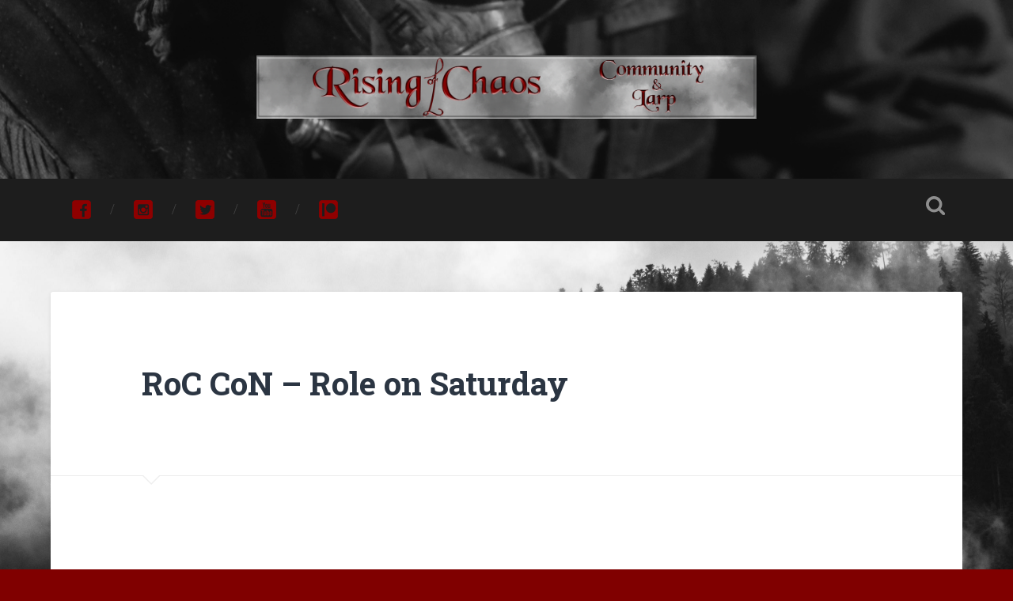

--- FILE ---
content_type: text/css
request_url: https://risingofchaos.com/wp-content/plugins/events-addon-for-elementor/assets/css/niche-frame.css?ver=1.0
body_size: 1232
content:
/*!
 * Niche Framework
 * Version - 1.0
 */
.nich-container {
  width: 100%;
  padding-right: 15px;
  padding-left: 15px;
  margin-right: auto;
  margin-left: auto;
}
@media (min-width: 576px) {
  .nich-container {
    max-width: 540px;
  }
}
@media (min-width: 768px) {
  .nich-container {
    max-width: 720px;
  }
}
@media (min-width: 992px) {
  .nich-container {
    max-width: 960px;
  }
}
@media (min-width: 1200px) {
  .nich-container {
    max-width: 1140px;
  }
}
.nich-container-fluid {
  width: 100%;
  padding-right: 15px;
  padding-left: 15px;
  margin-right: auto;
  margin-left: auto;
}
.nich-row {
  display: -ms-flexbox;
  display: flex;
  -ms-flex-wrap: wrap;
  flex-wrap: wrap;
  margin-right: -15px;
  margin-left: -15px;
}
.nich-col-sm-1, 
.nich-col-sm-2, 
.nich-col-sm-3, 
.nich-col-sm-4, 
.nich-col-sm-5, 
.nich-col-sm-6, 
.nich-col-sm-7, 
.nich-col-sm-8, 
.nich-col-sm-9, 
.nich-col-sm-10, 
.nich-col-sm-11, 
.nich-col-sm-12, 
.nich-col-md-1, 
.nich-col-md-2, 
.nich-col-md-3, 
.nich-col-md-4, 
.nich-col-md-5, 
.nich-col-md-6, 
.nich-col-md-7, 
.nich-col-md-8, 
.nich-col-md-9, 
.nich-col-md-10, 
.nich-col-md-11, 
.nich-col-md-12, 
.nich-col-lg-1, 
.nich-col-lg-2, 
.nich-col-lg-3, 
.nich-col-lg-4, 
.nich-col-lg-5, 
.nich-col-lg-6, 
.nich-col-lg-7, 
.nich-col-lg-8, 
.nich-col-lg-9, 
.nich-col-lg-10, 
.nich-col-lg-11, 
.nich-col-lg-12, 
.nich-col-xl-1, 
.nich-col-xl-2, 
.nich-col-xl-3, 
.nich-col-xl-4, 
.nich-col-xl-5, 
.nich-col-xl-6, 
.nich-col-xl-7, 
.nich-col-xl-8, 
.nich-col-xl-9, 
.nich-col-xl-10, 
.nich-col-xl-11, 
.nich-col-xl-12 {
  position: relative;
  width: 100%;
  padding-right: 15px;
  padding-left: 15px;
}
@media (min-width: 992px) {
  .nich-order-first {
    -ms-flex-order: -1;
    order: -1;
  }
  .nich-order-last {
    -ms-flex-order: 13;
    order: 13;
  }
  .nich-order-0 {
    -ms-flex-order: 0;
    order: 0;
  }
  .nich-order-1 {
    -ms-flex-order: 1;
    order: 1;
  }
  .nich-order-2 {
    -ms-flex-order: 2;
    order: 2;
  }
  .nich-order-3 {
    -ms-flex-order: 3;
    order: 3;
  }
  .nich-order-4 {
    -ms-flex-order: 4;
    order: 4;
  }
  .nich-order-5 {
    -ms-flex-order: 5;
    order: 5;
  }
  .nich-order-6 {
    -ms-flex-order: 6;
    order: 6;
  }
  .nich-order-7 {
    -ms-flex-order: 7;
    order: 7;
  }
  .nich-order-8 {
    -ms-flex-order: 8;
    order: 8;
  }
  .nich-order-9 {
    -ms-flex-order: 9;
    order: 9;
  }
  .nich-order-10 {
    -ms-flex-order: 10;
    order: 10;
  }
  .nich-order-11 {
    -ms-flex-order: 11;
    order: 11;
  }
  .nich-order-12 {
    -ms-flex-order: 12;
    order: 12;
  }
}
@media (min-width: 576px) {
  .nich-col-sm-1 {
    -ms-flex: 0 0 8.333333%;
    flex: 0 0 8.333333%;
    max-width: 8.333333%;
  }
  .nich-col-sm-2 {
    -ms-flex: 0 0 16.666667%;
    flex: 0 0 16.666667%;
    max-width: 16.666667%;
  }
  .nich-col-sm-3 {
    -ms-flex: 0 0 25%;
    flex: 0 0 25%;
    max-width: 25%;
  }
  .nich-col-sm-4 {
    -ms-flex: 0 0 33.333333%;
    flex: 0 0 33.333333%;
    max-width: 33.333333%;
  }
  .nich-col-sm-5 {
    -ms-flex: 0 0 41.666667%;
    flex: 0 0 41.666667%;
    max-width: 41.666667%;
  }
  .nich-col-sm-6 {
    -ms-flex: 0 0 50%;
    flex: 0 0 50%;
    max-width: 50%;
  }
  .nich-col-sm-7 {
    -ms-flex: 0 0 58.333333%;
    flex: 0 0 58.333333%;
    max-width: 58.333333%;
  }
  .nich-col-sm-8 {
    -ms-flex: 0 0 66.666667%;
    flex: 0 0 66.666667%;
    max-width: 66.666667%;
  }
  .nich-col-sm-9 {
    -ms-flex: 0 0 75%;
    flex: 0 0 75%;
    max-width: 75%;
  }
  .nich-col-sm-10 {
    -ms-flex: 0 0 83.333333%;
    flex: 0 0 83.333333%;
    max-width: 83.333333%;
  }
  .nich-col-sm-11 {
    -ms-flex: 0 0 91.666667%;
    flex: 0 0 91.666667%;
    max-width: 91.666667%;
  }
  .nich-col-sm-12 {
    -ms-flex: 0 0 100%;
    flex: 0 0 100%;
    max-width: 100%;
  }
}
@media (min-width: 768px) {
  .nich-col-md-1 {
    -ms-flex: 0 0 8.333333%;
    flex: 0 0 8.333333%;
    max-width: 8.333333%;
  }
  .nich-col-md-2 {
    -ms-flex: 0 0 16.666667%;
    flex: 0 0 16.666667%;
    max-width: 16.666667%;
  }
  .nich-col-md-3 {
    -ms-flex: 0 0 25%;
    flex: 0 0 25%;
    max-width: 25%;
  }
  .nich-col-md-4 {
    -ms-flex: 0 0 33.333333%;
    flex: 0 0 33.333333%;
    max-width: 33.333333%;
  }
  .nich-col-md-5 {
    -ms-flex: 0 0 41.666667%;
    flex: 0 0 41.666667%;
    max-width: 41.666667%;
  }
  .nich-col-md-6 {
    -ms-flex: 0 0 50%;
    flex: 0 0 50%;
    max-width: 50%;
  }
  .nich-col-md-7 {
    -ms-flex: 0 0 58.333333%;
    flex: 0 0 58.333333%;
    max-width: 58.333333%;
  }
  .nich-col-md-8 {
    -ms-flex: 0 0 66.666667%;
    flex: 0 0 66.666667%;
    max-width: 66.666667%;
  }
  .nich-col-md-9 {
    -ms-flex: 0 0 75%;
    flex: 0 0 75%;
    max-width: 75%;
  }
  .nich-col-md-10 {
    -ms-flex: 0 0 83.333333%;
    flex: 0 0 83.333333%;
    max-width: 83.333333%;
  }
  .nich-col-md-11 {
    -ms-flex: 0 0 91.666667%;
    flex: 0 0 91.666667%;
    max-width: 91.666667%;
  }
  .nich-col-md-12 {
    -ms-flex: 0 0 100%;
    flex: 0 0 100%;
    max-width: 100%;
  }
}
@media (min-width: 992px) {
  .nich-col-lg-1 {
    -ms-flex: 0 0 8.333333%;
    flex: 0 0 8.333333%;
    max-width: 8.333333%;
  }
  .nich-col-lg-2 {
    -ms-flex: 0 0 16.666667%;
    flex: 0 0 16.666667%;
    max-width: 16.666667%;
  }
  .nich-col-lg-3 {
    -ms-flex: 0 0 25%;
    flex: 0 0 25%;
    max-width: 25%;
  }
  .nich-col-lg-4 {
    -ms-flex: 0 0 33.333333%;
    flex: 0 0 33.333333%;
    max-width: 33.333333%;
  }
  .nich-col-lg-5 {
    -ms-flex: 0 0 41.666667%;
    flex: 0 0 41.666667%;
    max-width: 41.666667%;
  }
  .nich-col-lg-6 {
    -ms-flex: 0 0 50%;
    flex: 0 0 50%;
    max-width: 50%;
  }
  .nich-col-lg-7 {
    -ms-flex: 0 0 58.333333%;
    flex: 0 0 58.333333%;
    max-width: 58.333333%;
  }
  .nich-col-lg-8 {
    -ms-flex: 0 0 66.666667%;
    flex: 0 0 66.666667%;
    max-width: 66.666667%;
  }
  .nich-col-lg-9 {
    -ms-flex: 0 0 75%;
    flex: 0 0 75%;
    max-width: 75%;
  }
  .nich-col-lg-10 {
    -ms-flex: 0 0 83.333333%;
    flex: 0 0 83.333333%;
    max-width: 83.333333%;
  }
  .nich-col-lg-11 {
    -ms-flex: 0 0 91.666667%;
    flex: 0 0 91.666667%;
    max-width: 91.666667%;
  }
  .nich-col-lg-12 {
    -ms-flex: 0 0 100%;
    flex: 0 0 100%;
    max-width: 100%;
  }
}
@media (min-width: 1200px) {
  .nich-col-xl-1 {
    -ms-flex: 0 0 8.333333%;
    flex: 0 0 8.333333%;
    max-width: 8.333333%;
  }
  .nich-col-xl-2 {
    -ms-flex: 0 0 16.666667%;
    flex: 0 0 16.666667%;
    max-width: 16.666667%;
  }
  .nich-col-xl-3 {
    -ms-flex: 0 0 25%;
    flex: 0 0 25%;
    max-width: 25%;
  }
  .nich-col-xl-4 {
    -ms-flex: 0 0 33.333333%;
    flex: 0 0 33.333333%;
    max-width: 33.333333%;
  }
  .nich-col-xl-5 {
    -ms-flex: 0 0 41.666667%;
    flex: 0 0 41.666667%;
    max-width: 41.666667%;
  }
  .nich-col-xl-6 {
    -ms-flex: 0 0 50%;
    flex: 0 0 50%;
    max-width: 50%;
  }
  .nich-col-xl-7 {
    -ms-flex: 0 0 58.333333%;
    flex: 0 0 58.333333%;
    max-width: 58.333333%;
  }
  .nich-col-xl-8 {
    -ms-flex: 0 0 66.666667%;
    flex: 0 0 66.666667%;
    max-width: 66.666667%;
  }
  .nich-col-xl-9 {
    -ms-flex: 0 0 75%;
    flex: 0 0 75%;
    max-width: 75%;
  }
  .nich-col-xl-10 {
    -ms-flex: 0 0 83.333333%;
    flex: 0 0 83.333333%;
    max-width: 83.333333%;
  }
  .nich-col-xl-11 {
    -ms-flex: 0 0 91.666667%;
    flex: 0 0 91.666667%;
    max-width: 91.666667%;
  }
  .nich-col-xl-12 {
    -ms-flex: 0 0 100%;
    flex: 0 0 100%;
    max-width: 100%;
  }
}
.nich-justify-content-start {
  -ms-flex-pack: start !important;
  justify-content: flex-start !important;
}
.nich-justify-content-end {
  -ms-flex-pack: end !important;
  justify-content: flex-end !important;
}
.nich-justify-content-center {
  -ms-flex-pack: center !important;
  justify-content: center !important;
}
.nich-justify-content-between {
  -ms-flex-pack: justify !important;
  justify-content: space-between !important;
}
.nich-justify-content-around {
  -ms-flex-pack: distribute !important;
  justify-content: space-around !important;
}
.nich-align-items-start {
  -ms-flex-align: start !important;
  align-items: flex-start !important;
}
.nich-align-items-end {
  -ms-flex-align: end !important;
  align-items: flex-end !important;
}
.nich-align-items-center {
  -ms-flex-align: center !important;
  align-items: center !important;
}
.nich-align-items-baseline {
  -ms-flex-align: baseline !important;
  align-items: baseline !important;
}
.nich-align-items-stretch {
  -ms-flex-align: stretch !important;
  align-items: stretch !important;
}
.nich-align-content-start {
  -ms-flex-line-pack: start !important;
  align-content: flex-start !important;
}
.nich-align-content-end {
  -ms-flex-line-pack: end !important;
  align-content: flex-end !important;
}
.nich-align-content-center {
  -ms-flex-line-pack: center !important;
  align-content: center !important;
}
.nich-align-content-between {
  -ms-flex-line-pack: justify !important;
  align-content: space-between !important;
}
.nich-align-content-around {
  -ms-flex-line-pack: distribute !important;
  align-content: space-around !important;
}
.nich-align-content-stretch {
  -ms-flex-line-pack: stretch !important;
  align-content: stretch !important;
}
.nich-text-left {
  text-align: left !important;
}
.nich-text-right {
  text-align: right !important;
}
.nich-text-center {
  text-align: center !important;
}

--- FILE ---
content_type: text/css
request_url: https://risingofchaos.com/wp-content/plugins/events-addon-for-elementor/assets/css/responsive.css?ver=1.8.2
body_size: 1680
content:
/**
 * Events Addon for Elementor Styling
*/

@media screen and (max-width:1415px) {
	.banner-container {
	  padding-right: 100px;
	  padding-left: 100px;
	}
}
@media screen and (max-width:1310px) {
	.owl-carousel .owl-nav button.owl-next,
	.owl-carousel .owl-nav button.owl-prev {
	  position: absolute;
	  top: auto;
	  bottom: 0;
	  left: auto;
	  right: 50px;
	}
	.owl-carousel .owl-nav button.owl-next {
	  left: auto;
	  right: 0;
	}
	.naeep-history-wrap .owl-carousel .owl-nav button.owl-next,
	.naeep-history-wrap .owl-carousel .owl-nav button.owl-prev {
	  bottom: -20px;
	}
}
@media screen and (min-width:1270px) {
	.naeep-history-wrap.history-two.history-three,
	.naeep-testimonials {
	  width: 100%;
	  min-width: 1140px;
	}
}
@media screen and (max-width:1199px) {
	.naeep-organizer,
	.naeep-conference,
	.naeep-upcoming,
	.naeep-schedule,
	.naeep-sessions {
	  padding-left: 15px;
	  padding-right: 15px;
	}
	.banner-caption h1 {
    font-size: 42px;
	}
	.banner-caption p {
    font-size: 18px;
    line-height: 30px;
	}
	.banner-container {
	  max-width: 900px;
	}
}
@media screen and (max-width:991px) {
	.naeep-history-wrap.history-two .naeep-history-item {
	  -ms-flex: 0 0 50%;
	  flex: 0 0 50%;
	  max-width: 50%;
	  margin-bottom: 30px;
	}
	.naeep-process-item-vertical .vertical-info,
	.naeep-process-item-vertical .naeep-image,
	.naeep-history-item .history-info,
	.naeep-history-item .history-image {
	  -ms-flex: 0 0 100%;
	  flex: 0 0 100%;
	  max-width: 100%;
	  padding: 0 15px;
	}
	.naeep-process-item-vertical:nth-child(odd) .vertical-info,
	.naeep-history-item:nth-child(odd) .history-info {
	  padding-right: 15px;
	  text-align: left;
	}
	.naeep-process-item-vertical:nth-child(odd) .naeep-image,
	.naeep-history-item:nth-child(odd) .history-image {
	  padding-left: 15px;
	}
	.naeep-process-item-vertical:nth-child(even) .naeep-image,
	.naeep-history-item:nth-child(even) .history-image {
	  padding-right: 15px;
	  text-align: left;
	  -ms-flex-order: 1;
	  order: 2;
	}
	.naeep-process-item-vertical:nth-child(even) .vertical-info,
	.naeep-history-item:nth-child(even) .history-info {
	  padding-left: 15px;
	  text-align: left;
	  -ms-flex-order: 2;
	  order: 1;
	}
	.naeep-history-item {
	  padding-left: 30px;
	}
	.naeep-history-item span,
	.naeep-history-item span:before,
	.naeep-history-item span:after {
	  right: auto;
    top: 0px;
	}
	.naeep-history-wrap:before {
	  left: 15px;
	  right: auto;
	}
	.naeep-history-item {
	  padding: 0 0 50px 30px;
	}
	.naeep-history-item .history-info span {
	  left: 11px;
	}
	.naeep-history-item .history-info {
	  padding-bottom: 20px;
	}
	.history-vertical .naeep-history-item .history-info {
		padding-top: 20px;
		margin-bottom: 15px;
	}
	.history-vertical .naeep-history-item:nth-child(odd) .history-info {
    margin-left: 45px;
    border-left: 3px solid #ed366d;
    border-radius: 0 10px 10px 0;
    border-right: none;
    text-align: left;
    width: 90%;
		flex: 0 0 90%;
		padding-left: 45px;
	}
	.history-vertical .naeep-history-item:nth-child(even) .history-info {
		width: 90%;
		flex: 0 0 90%;
	}
	.naeep-masonry[data-items="3"] .masonry-item,
	.naeep-masonry[data-items="4"] .masonry-item,
	.masonry-item.one-third,
	.masonry-item.one-fourth,
	.masonry-item.one-fourth-two,
	.masonry-item.one-third-two,
	.masonry-item.one-half,
	.masonry-item.one-half-two,
	.masonry-item.full-width {
	  width: 50%;
	}
	.process-info {
	  max-width: 132px;
	  margin: 0 auto;
	}
	.naeep-process-item {
	  padding: 15px;
	  width: 50%;
	}
	.naeep-process-item:after,
	.naeep-process-item:before,
	.border-style.naeep-process-item:before {
		content: none;
	}
	.process-number-item {
	  flex: 0 0 50%;
	  max-width: 50%;
	}
	.naeep-process-wrap.style-three {
	  padding-left: 40px;
	}
	.naeep-process-wrap.style-three:before {
	  left: 15px;
	  right: auto;
	}
	.naeep-process-wrap.style-three {
	  padding-left: 30px;
	}
	.naeep-process-item-vertical:before,
	.naeep-process-item-vertical:after {
	  right: auto;
	  left: -7px;
	}
	.naeep-team-single-item .single-mate-image,
	.naeep-team-single-item .single-mate-info {
	  -ms-flex: 0 0 100%;
	  flex: 0 0 100%;
	  max-width: 100%;
	}
	.naeep-team-single-item .single-mate-info {
	  padding-top: 40px;
	  text-align: center;
	}
	.naeep-aboutus-item .aboutus-image,
	.naeep-aboutus-item .aboutus-info,
	.naeep-aboutme-item .aboutme-image,
	.naeep-aboutme-item .aboutme-info {
	  flex: 0 0 100%;
	  max-width: 100%;
	}
	.col-na-1,
	.col-na-2,
	.col-na-3,
	.col-na-4,
	.col-na-5,
	.col-na-6,
	.col-na-7,
	.col-na-8,
	.col-na-9,
	.col-na-10,
	.col-na-11 {
	  -ms-flex: 0 0 50%;
	  flex: 0 0 50%;
	  max-width: 50%;
	}
	.naeep-schedule-list .col-na-2 {
	  -ms-flex: 0 0 100%;
	  flex: 0 0 100%;
	  max-width: 100%;
	}
	.naeep-schedule-list .col-na-10 {
	  -ms-flex: 0 0 100%;
	  flex: 0 0 100%;
	  max-width: 100%;
	}
	.schedule-image .naeep-image {
	  max-width: 200px;
	  margin: 0 auto;
	  padding: 0 0 30px;
	}
	.schedule-content {
	  text-align: center;
	}
	.schedule-content ul li {
	  float: none;
	  display: inline-block;
	}
	.naeep-tab-links li {
	  margin: 5px !important;
	}
	.naeep-tab-links a {
		border-right: 1px solid #d8e1f5;
	}
	.naeep-tab-links a:after {
		content: none;
	}
	.naeep-team-item {
	  max-width: 400px;
	  margin: 0 auto;
	}
	.naeep-swiper-slide.swiper-container {
    height: auto;
    min-height: auto;
  }
	.naeep-swiper-slide.swiper-container .swiper-button-prev,
  .naeep-swiper-slide.swiper-container .swiper-button-next {
    width: 50px;
    height: 50px;
  }
  .naeep-swiper-slide.swiper-container .swiper-button-prev {
    left: 20px;
  }
  .naeep-swiper-slide.swiper-container .swiper-button-next {
    right: 20px;
  }
  .banner-caption h1 {
    font-size: 30px;
    line-height: 40px;
	}
	.banner-caption p {
    font-size: 16px;
    line-height: 28px;
	}
	.banner-caption.left-align,
	.banner-caption.right-align,
	.banner-caption.center-align {
	  margin: 0 auto;
	  text-align: center;
	}
}
@media screen and (max-width:782px) {
	.banner-container {
    max-width: 720px;
	}
}
@media screen and (max-width:767px) {
	.naeep-history-wrap.history-two .naeep-history-item {
	  -ms-flex: 0 0 100%;
	  flex: 0 0 100%;
	  max-width: 100%;
	}
	.masonry-item,
	.naeep-process-item,
	.naeep-masonry[data-items="3"] .masonry-item,
	.naeep-masonry[data-items="4"] .masonry-item,
	.masonry-item.one-third,
	.masonry-item.one-fourth,
	.masonry-item.one-fourth-two,
	.masonry-item.one-third-two,
	.masonry-item.one-half,
	.masonry-item.one-half-two,
	.masonry-item.full-width {
	  width: 100%;
	}
	.col-na-1,
	.col-na-2,
	.col-na-3,
	.col-na-4,
	.col-na-5,
	.col-na-6,
	.col-na-7,
	.col-na-8,
	.col-na-9,
	.col-na-10,
	.col-na-11 {
	  -ms-flex: 0 0 100%;
	  flex: 0 0 100%;
	  max-width: 100%;
	}
	.image-wrap:after {
		content: none;
	}
}
@media screen and (max-width:600px) {
	.process-number-item {
	  flex: 0 0 100%;
	  max-width: 100%;
	}
}
@media screen and (max-width:599px) {
	.naeep-swiper-slide.swiper-container .swiper-button-prev,
  .naeep-swiper-slide.swiper-container .swiper-button-next {
    display: none;
  }
  .banner-container {
    max-width: 540px;
    padding: 0 25px;
	}
	.venue-info-wrap h3.venue-title,
	.naeep-venue-item .venue-info-wrap h5 {
	  font-size: 26px;
	}
	.naeep-testimonial-item {
	  padding: 30px;
	}
	.customer-inner-info h4.customer-name {
	  font-size: 22px;
	}
}

--- FILE ---
content_type: text/css
request_url: https://risingofchaos.com/wp-content/plugins/helpie/includes/asset-files/bundles/kb-frontend-app.css?ver=1.26
body_size: 22540
content:
/*!************************************************************************************************************************************!*\
  !*** css ./node_modules/css-loader/dist/cjs.js!./node_modules/sass-loader/dist/cjs.js!./includes/asset-files/css/main/helpie.scss ***!
  \************************************************************************************************************************************/
/**
 * All of the CSS for your public-facing functionality should be
 * included in this file.
 */
/* Vendors */
/*!
 * animate.css -http://daneden.me/animate
 * Version - 3.5.1
 * Licensed under the MIT license - http://opensource.org/licenses/MIT
 *
 * Copyright (c) 2016 Daniel Eden
 */
.animated {
  -webkit-animation-duration: 1s;
  animation-duration: 1s;
  -webkit-animation-fill-mode: both;
  animation-fill-mode: both;
}

.animated.infinite {
  -webkit-animation-iteration-count: infinite;
  animation-iteration-count: infinite;
}

.animated.hinge {
  -webkit-animation-duration: 2s;
  animation-duration: 2s;
}

.animated.flipOutX,
.animated.flipOutY,
.animated.bounceIn,
.animated.bounceOut {
  -webkit-animation-duration: 0.75s;
  animation-duration: 0.75s;
}

@-webkit-keyframes bounce {
  from, 20%, 53%, 80%, to {
    -webkit-animation-timing-function: cubic-bezier(0.215, 0.61, 0.355, 1);
    animation-timing-function: cubic-bezier(0.215, 0.61, 0.355, 1);
    -webkit-transform: translate3d(0, 0, 0);
    transform: translate3d(0, 0, 0);
  }
  40%, 43% {
    -webkit-animation-timing-function: cubic-bezier(0.755, 0.05, 0.855, 0.06);
    animation-timing-function: cubic-bezier(0.755, 0.05, 0.855, 0.06);
    -webkit-transform: translate3d(0, -30px, 0);
    transform: translate3d(0, -30px, 0);
  }
  70% {
    -webkit-animation-timing-function: cubic-bezier(0.755, 0.05, 0.855, 0.06);
    animation-timing-function: cubic-bezier(0.755, 0.05, 0.855, 0.06);
    -webkit-transform: translate3d(0, -15px, 0);
    transform: translate3d(0, -15px, 0);
  }
  90% {
    -webkit-transform: translate3d(0, -4px, 0);
    transform: translate3d(0, -4px, 0);
  }
}
@keyframes bounce {
  from, 20%, 53%, 80%, to {
    -webkit-animation-timing-function: cubic-bezier(0.215, 0.61, 0.355, 1);
    animation-timing-function: cubic-bezier(0.215, 0.61, 0.355, 1);
    -webkit-transform: translate3d(0, 0, 0);
    transform: translate3d(0, 0, 0);
  }
  40%, 43% {
    -webkit-animation-timing-function: cubic-bezier(0.755, 0.05, 0.855, 0.06);
    animation-timing-function: cubic-bezier(0.755, 0.05, 0.855, 0.06);
    -webkit-transform: translate3d(0, -30px, 0);
    transform: translate3d(0, -30px, 0);
  }
  70% {
    -webkit-animation-timing-function: cubic-bezier(0.755, 0.05, 0.855, 0.06);
    animation-timing-function: cubic-bezier(0.755, 0.05, 0.855, 0.06);
    -webkit-transform: translate3d(0, -15px, 0);
    transform: translate3d(0, -15px, 0);
  }
  90% {
    -webkit-transform: translate3d(0, -4px, 0);
    transform: translate3d(0, -4px, 0);
  }
}
.bounce {
  -webkit-animation-name: bounce;
  animation-name: bounce;
  -webkit-transform-origin: center bottom;
  transform-origin: center bottom;
}

@-webkit-keyframes flash {
  from, 50%, to {
    opacity: 1;
  }
  25%, 75% {
    opacity: 0;
  }
}
@keyframes flash {
  from, 50%, to {
    opacity: 1;
  }
  25%, 75% {
    opacity: 0;
  }
}
.flash {
  -webkit-animation-name: flash;
  animation-name: flash;
}

/* originally authored by Nick Pettit - https://github.com/nickpettit/glide */
@-webkit-keyframes pulse {
  from {
    -webkit-transform: scale3d(1, 1, 1);
    transform: scale3d(1, 1, 1);
  }
  50% {
    -webkit-transform: scale3d(1.05, 1.05, 1.05);
    transform: scale3d(1.05, 1.05, 1.05);
  }
  to {
    -webkit-transform: scale3d(1, 1, 1);
    transform: scale3d(1, 1, 1);
  }
}
@keyframes pulse {
  from {
    -webkit-transform: scale3d(1, 1, 1);
    transform: scale3d(1, 1, 1);
  }
  50% {
    -webkit-transform: scale3d(1.05, 1.05, 1.05);
    transform: scale3d(1.05, 1.05, 1.05);
  }
  to {
    -webkit-transform: scale3d(1, 1, 1);
    transform: scale3d(1, 1, 1);
  }
}
.pulse {
  -webkit-animation-name: pulse;
  animation-name: pulse;
}

@-webkit-keyframes rubberBand {
  from {
    -webkit-transform: scale3d(1, 1, 1);
    transform: scale3d(1, 1, 1);
  }
  30% {
    -webkit-transform: scale3d(1.25, 0.75, 1);
    transform: scale3d(1.25, 0.75, 1);
  }
  40% {
    -webkit-transform: scale3d(0.75, 1.25, 1);
    transform: scale3d(0.75, 1.25, 1);
  }
  50% {
    -webkit-transform: scale3d(1.15, 0.85, 1);
    transform: scale3d(1.15, 0.85, 1);
  }
  65% {
    -webkit-transform: scale3d(0.95, 1.05, 1);
    transform: scale3d(0.95, 1.05, 1);
  }
  75% {
    -webkit-transform: scale3d(1.05, 0.95, 1);
    transform: scale3d(1.05, 0.95, 1);
  }
  to {
    -webkit-transform: scale3d(1, 1, 1);
    transform: scale3d(1, 1, 1);
  }
}
@keyframes rubberBand {
  from {
    -webkit-transform: scale3d(1, 1, 1);
    transform: scale3d(1, 1, 1);
  }
  30% {
    -webkit-transform: scale3d(1.25, 0.75, 1);
    transform: scale3d(1.25, 0.75, 1);
  }
  40% {
    -webkit-transform: scale3d(0.75, 1.25, 1);
    transform: scale3d(0.75, 1.25, 1);
  }
  50% {
    -webkit-transform: scale3d(1.15, 0.85, 1);
    transform: scale3d(1.15, 0.85, 1);
  }
  65% {
    -webkit-transform: scale3d(0.95, 1.05, 1);
    transform: scale3d(0.95, 1.05, 1);
  }
  75% {
    -webkit-transform: scale3d(1.05, 0.95, 1);
    transform: scale3d(1.05, 0.95, 1);
  }
  to {
    -webkit-transform: scale3d(1, 1, 1);
    transform: scale3d(1, 1, 1);
  }
}
.rubberBand {
  -webkit-animation-name: rubberBand;
  animation-name: rubberBand;
}

@-webkit-keyframes shake {
  from, to {
    -webkit-transform: translate3d(0, 0, 0);
    transform: translate3d(0, 0, 0);
  }
  10%, 30%, 50%, 70%, 90% {
    -webkit-transform: translate3d(-10px, 0, 0);
    transform: translate3d(-10px, 0, 0);
  }
  20%, 40%, 60%, 80% {
    -webkit-transform: translate3d(10px, 0, 0);
    transform: translate3d(10px, 0, 0);
  }
}
@keyframes shake {
  from, to {
    -webkit-transform: translate3d(0, 0, 0);
    transform: translate3d(0, 0, 0);
  }
  10%, 30%, 50%, 70%, 90% {
    -webkit-transform: translate3d(-10px, 0, 0);
    transform: translate3d(-10px, 0, 0);
  }
  20%, 40%, 60%, 80% {
    -webkit-transform: translate3d(10px, 0, 0);
    transform: translate3d(10px, 0, 0);
  }
}
.shake {
  -webkit-animation-name: shake;
  animation-name: shake;
}

@-webkit-keyframes headShake {
  0% {
    -webkit-transform: translateX(0);
    transform: translateX(0);
  }
  6.5% {
    -webkit-transform: translateX(-6px) rotateY(-9deg);
    transform: translateX(-6px) rotateY(-9deg);
  }
  18.5% {
    -webkit-transform: translateX(5px) rotateY(7deg);
    transform: translateX(5px) rotateY(7deg);
  }
  31.5% {
    -webkit-transform: translateX(-3px) rotateY(-5deg);
    transform: translateX(-3px) rotateY(-5deg);
  }
  43.5% {
    -webkit-transform: translateX(2px) rotateY(3deg);
    transform: translateX(2px) rotateY(3deg);
  }
  50% {
    -webkit-transform: translateX(0);
    transform: translateX(0);
  }
}
@keyframes headShake {
  0% {
    -webkit-transform: translateX(0);
    transform: translateX(0);
  }
  6.5% {
    -webkit-transform: translateX(-6px) rotateY(-9deg);
    transform: translateX(-6px) rotateY(-9deg);
  }
  18.5% {
    -webkit-transform: translateX(5px) rotateY(7deg);
    transform: translateX(5px) rotateY(7deg);
  }
  31.5% {
    -webkit-transform: translateX(-3px) rotateY(-5deg);
    transform: translateX(-3px) rotateY(-5deg);
  }
  43.5% {
    -webkit-transform: translateX(2px) rotateY(3deg);
    transform: translateX(2px) rotateY(3deg);
  }
  50% {
    -webkit-transform: translateX(0);
    transform: translateX(0);
  }
}
.headShake {
  -webkit-animation-timing-function: ease-in-out;
  animation-timing-function: ease-in-out;
  -webkit-animation-name: headShake;
  animation-name: headShake;
}

@-webkit-keyframes swing {
  20% {
    -webkit-transform: rotate3d(0, 0, 1, 15deg);
    transform: rotate3d(0, 0, 1, 15deg);
  }
  40% {
    -webkit-transform: rotate3d(0, 0, 1, -10deg);
    transform: rotate3d(0, 0, 1, -10deg);
  }
  60% {
    -webkit-transform: rotate3d(0, 0, 1, 5deg);
    transform: rotate3d(0, 0, 1, 5deg);
  }
  80% {
    -webkit-transform: rotate3d(0, 0, 1, -5deg);
    transform: rotate3d(0, 0, 1, -5deg);
  }
  to {
    -webkit-transform: rotate3d(0, 0, 1, 0deg);
    transform: rotate3d(0, 0, 1, 0deg);
  }
}
@keyframes swing {
  20% {
    -webkit-transform: rotate3d(0, 0, 1, 15deg);
    transform: rotate3d(0, 0, 1, 15deg);
  }
  40% {
    -webkit-transform: rotate3d(0, 0, 1, -10deg);
    transform: rotate3d(0, 0, 1, -10deg);
  }
  60% {
    -webkit-transform: rotate3d(0, 0, 1, 5deg);
    transform: rotate3d(0, 0, 1, 5deg);
  }
  80% {
    -webkit-transform: rotate3d(0, 0, 1, -5deg);
    transform: rotate3d(0, 0, 1, -5deg);
  }
  to {
    -webkit-transform: rotate3d(0, 0, 1, 0deg);
    transform: rotate3d(0, 0, 1, 0deg);
  }
}
.swing {
  -webkit-transform-origin: top center;
  transform-origin: top center;
  -webkit-animation-name: swing;
  animation-name: swing;
}

@-webkit-keyframes tada {
  from {
    -webkit-transform: scale3d(1, 1, 1);
    transform: scale3d(1, 1, 1);
  }
  10%, 20% {
    -webkit-transform: scale3d(0.9, 0.9, 0.9) rotate3d(0, 0, 1, -3deg);
    transform: scale3d(0.9, 0.9, 0.9) rotate3d(0, 0, 1, -3deg);
  }
  30%, 50%, 70%, 90% {
    -webkit-transform: scale3d(1.1, 1.1, 1.1) rotate3d(0, 0, 1, 3deg);
    transform: scale3d(1.1, 1.1, 1.1) rotate3d(0, 0, 1, 3deg);
  }
  40%, 60%, 80% {
    -webkit-transform: scale3d(1.1, 1.1, 1.1) rotate3d(0, 0, 1, -3deg);
    transform: scale3d(1.1, 1.1, 1.1) rotate3d(0, 0, 1, -3deg);
  }
  to {
    -webkit-transform: scale3d(1, 1, 1);
    transform: scale3d(1, 1, 1);
  }
}
@keyframes tada {
  from {
    -webkit-transform: scale3d(1, 1, 1);
    transform: scale3d(1, 1, 1);
  }
  10%, 20% {
    -webkit-transform: scale3d(0.9, 0.9, 0.9) rotate3d(0, 0, 1, -3deg);
    transform: scale3d(0.9, 0.9, 0.9) rotate3d(0, 0, 1, -3deg);
  }
  30%, 50%, 70%, 90% {
    -webkit-transform: scale3d(1.1, 1.1, 1.1) rotate3d(0, 0, 1, 3deg);
    transform: scale3d(1.1, 1.1, 1.1) rotate3d(0, 0, 1, 3deg);
  }
  40%, 60%, 80% {
    -webkit-transform: scale3d(1.1, 1.1, 1.1) rotate3d(0, 0, 1, -3deg);
    transform: scale3d(1.1, 1.1, 1.1) rotate3d(0, 0, 1, -3deg);
  }
  to {
    -webkit-transform: scale3d(1, 1, 1);
    transform: scale3d(1, 1, 1);
  }
}
.tada {
  -webkit-animation-name: tada;
  animation-name: tada;
}

/* originally authored by Nick Pettit - https://github.com/nickpettit/glide */
@-webkit-keyframes wobble {
  from {
    -webkit-transform: none;
    transform: none;
  }
  15% {
    -webkit-transform: translate3d(-25%, 0, 0) rotate3d(0, 0, 1, -5deg);
    transform: translate3d(-25%, 0, 0) rotate3d(0, 0, 1, -5deg);
  }
  30% {
    -webkit-transform: translate3d(20%, 0, 0) rotate3d(0, 0, 1, 3deg);
    transform: translate3d(20%, 0, 0) rotate3d(0, 0, 1, 3deg);
  }
  45% {
    -webkit-transform: translate3d(-15%, 0, 0) rotate3d(0, 0, 1, -3deg);
    transform: translate3d(-15%, 0, 0) rotate3d(0, 0, 1, -3deg);
  }
  60% {
    -webkit-transform: translate3d(10%, 0, 0) rotate3d(0, 0, 1, 2deg);
    transform: translate3d(10%, 0, 0) rotate3d(0, 0, 1, 2deg);
  }
  75% {
    -webkit-transform: translate3d(-5%, 0, 0) rotate3d(0, 0, 1, -1deg);
    transform: translate3d(-5%, 0, 0) rotate3d(0, 0, 1, -1deg);
  }
  to {
    -webkit-transform: none;
    transform: none;
  }
}
@keyframes wobble {
  from {
    -webkit-transform: none;
    transform: none;
  }
  15% {
    -webkit-transform: translate3d(-25%, 0, 0) rotate3d(0, 0, 1, -5deg);
    transform: translate3d(-25%, 0, 0) rotate3d(0, 0, 1, -5deg);
  }
  30% {
    -webkit-transform: translate3d(20%, 0, 0) rotate3d(0, 0, 1, 3deg);
    transform: translate3d(20%, 0, 0) rotate3d(0, 0, 1, 3deg);
  }
  45% {
    -webkit-transform: translate3d(-15%, 0, 0) rotate3d(0, 0, 1, -3deg);
    transform: translate3d(-15%, 0, 0) rotate3d(0, 0, 1, -3deg);
  }
  60% {
    -webkit-transform: translate3d(10%, 0, 0) rotate3d(0, 0, 1, 2deg);
    transform: translate3d(10%, 0, 0) rotate3d(0, 0, 1, 2deg);
  }
  75% {
    -webkit-transform: translate3d(-5%, 0, 0) rotate3d(0, 0, 1, -1deg);
    transform: translate3d(-5%, 0, 0) rotate3d(0, 0, 1, -1deg);
  }
  to {
    -webkit-transform: none;
    transform: none;
  }
}
.wobble {
  -webkit-animation-name: wobble;
  animation-name: wobble;
}

@-webkit-keyframes jello {
  from, 11.1%, to {
    -webkit-transform: none;
    transform: none;
  }
  22.2% {
    -webkit-transform: skewX(-12.5deg) skewY(-12.5deg);
    transform: skewX(-12.5deg) skewY(-12.5deg);
  }
  33.3% {
    -webkit-transform: skewX(6.25deg) skewY(6.25deg);
    transform: skewX(6.25deg) skewY(6.25deg);
  }
  44.4% {
    -webkit-transform: skewX(-3.125deg) skewY(-3.125deg);
    transform: skewX(-3.125deg) skewY(-3.125deg);
  }
  55.5% {
    -webkit-transform: skewX(1.5625deg) skewY(1.5625deg);
    transform: skewX(1.5625deg) skewY(1.5625deg);
  }
  66.6% {
    -webkit-transform: skewX(-0.78125deg) skewY(-0.78125deg);
    transform: skewX(-0.78125deg) skewY(-0.78125deg);
  }
  77.7% {
    -webkit-transform: skewX(0.390625deg) skewY(0.390625deg);
    transform: skewX(0.390625deg) skewY(0.390625deg);
  }
  88.8% {
    -webkit-transform: skewX(-0.1953125deg) skewY(-0.1953125deg);
    transform: skewX(-0.1953125deg) skewY(-0.1953125deg);
  }
}
@keyframes jello {
  from, 11.1%, to {
    -webkit-transform: none;
    transform: none;
  }
  22.2% {
    -webkit-transform: skewX(-12.5deg) skewY(-12.5deg);
    transform: skewX(-12.5deg) skewY(-12.5deg);
  }
  33.3% {
    -webkit-transform: skewX(6.25deg) skewY(6.25deg);
    transform: skewX(6.25deg) skewY(6.25deg);
  }
  44.4% {
    -webkit-transform: skewX(-3.125deg) skewY(-3.125deg);
    transform: skewX(-3.125deg) skewY(-3.125deg);
  }
  55.5% {
    -webkit-transform: skewX(1.5625deg) skewY(1.5625deg);
    transform: skewX(1.5625deg) skewY(1.5625deg);
  }
  66.6% {
    -webkit-transform: skewX(-0.78125deg) skewY(-0.78125deg);
    transform: skewX(-0.78125deg) skewY(-0.78125deg);
  }
  77.7% {
    -webkit-transform: skewX(0.390625deg) skewY(0.390625deg);
    transform: skewX(0.390625deg) skewY(0.390625deg);
  }
  88.8% {
    -webkit-transform: skewX(-0.1953125deg) skewY(-0.1953125deg);
    transform: skewX(-0.1953125deg) skewY(-0.1953125deg);
  }
}
.jello {
  -webkit-animation-name: jello;
  animation-name: jello;
  -webkit-transform-origin: center;
  transform-origin: center;
}

@-webkit-keyframes bounceIn {
  from, 20%, 40%, 60%, 80%, to {
    -webkit-animation-timing-function: cubic-bezier(0.215, 0.61, 0.355, 1);
    animation-timing-function: cubic-bezier(0.215, 0.61, 0.355, 1);
  }
  0% {
    opacity: 0;
    -webkit-transform: scale3d(0.3, 0.3, 0.3);
    transform: scale3d(0.3, 0.3, 0.3);
  }
  20% {
    -webkit-transform: scale3d(1.1, 1.1, 1.1);
    transform: scale3d(1.1, 1.1, 1.1);
  }
  40% {
    -webkit-transform: scale3d(0.9, 0.9, 0.9);
    transform: scale3d(0.9, 0.9, 0.9);
  }
  60% {
    opacity: 1;
    -webkit-transform: scale3d(1.03, 1.03, 1.03);
    transform: scale3d(1.03, 1.03, 1.03);
  }
  80% {
    -webkit-transform: scale3d(0.97, 0.97, 0.97);
    transform: scale3d(0.97, 0.97, 0.97);
  }
  to {
    opacity: 1;
    -webkit-transform: scale3d(1, 1, 1);
    transform: scale3d(1, 1, 1);
  }
}
@keyframes bounceIn {
  from, 20%, 40%, 60%, 80%, to {
    -webkit-animation-timing-function: cubic-bezier(0.215, 0.61, 0.355, 1);
    animation-timing-function: cubic-bezier(0.215, 0.61, 0.355, 1);
  }
  0% {
    opacity: 0;
    -webkit-transform: scale3d(0.3, 0.3, 0.3);
    transform: scale3d(0.3, 0.3, 0.3);
  }
  20% {
    -webkit-transform: scale3d(1.1, 1.1, 1.1);
    transform: scale3d(1.1, 1.1, 1.1);
  }
  40% {
    -webkit-transform: scale3d(0.9, 0.9, 0.9);
    transform: scale3d(0.9, 0.9, 0.9);
  }
  60% {
    opacity: 1;
    -webkit-transform: scale3d(1.03, 1.03, 1.03);
    transform: scale3d(1.03, 1.03, 1.03);
  }
  80% {
    -webkit-transform: scale3d(0.97, 0.97, 0.97);
    transform: scale3d(0.97, 0.97, 0.97);
  }
  to {
    opacity: 1;
    -webkit-transform: scale3d(1, 1, 1);
    transform: scale3d(1, 1, 1);
  }
}
.bounceIn {
  -webkit-animation-name: bounceIn;
  animation-name: bounceIn;
}

@-webkit-keyframes bounceInDown {
  from, 60%, 75%, 90%, to {
    -webkit-animation-timing-function: cubic-bezier(0.215, 0.61, 0.355, 1);
    animation-timing-function: cubic-bezier(0.215, 0.61, 0.355, 1);
  }
  0% {
    opacity: 0;
    -webkit-transform: translate3d(0, -3000px, 0);
    transform: translate3d(0, -3000px, 0);
  }
  60% {
    opacity: 1;
    -webkit-transform: translate3d(0, 25px, 0);
    transform: translate3d(0, 25px, 0);
  }
  75% {
    -webkit-transform: translate3d(0, -10px, 0);
    transform: translate3d(0, -10px, 0);
  }
  90% {
    -webkit-transform: translate3d(0, 5px, 0);
    transform: translate3d(0, 5px, 0);
  }
  to {
    -webkit-transform: none;
    transform: none;
  }
}
@keyframes bounceInDown {
  from, 60%, 75%, 90%, to {
    -webkit-animation-timing-function: cubic-bezier(0.215, 0.61, 0.355, 1);
    animation-timing-function: cubic-bezier(0.215, 0.61, 0.355, 1);
  }
  0% {
    opacity: 0;
    -webkit-transform: translate3d(0, -3000px, 0);
    transform: translate3d(0, -3000px, 0);
  }
  60% {
    opacity: 1;
    -webkit-transform: translate3d(0, 25px, 0);
    transform: translate3d(0, 25px, 0);
  }
  75% {
    -webkit-transform: translate3d(0, -10px, 0);
    transform: translate3d(0, -10px, 0);
  }
  90% {
    -webkit-transform: translate3d(0, 5px, 0);
    transform: translate3d(0, 5px, 0);
  }
  to {
    -webkit-transform: none;
    transform: none;
  }
}
.bounceInDown {
  -webkit-animation-name: bounceInDown;
  animation-name: bounceInDown;
}

@-webkit-keyframes bounceInLeft {
  from, 60%, 75%, 90%, to {
    -webkit-animation-timing-function: cubic-bezier(0.215, 0.61, 0.355, 1);
    animation-timing-function: cubic-bezier(0.215, 0.61, 0.355, 1);
  }
  0% {
    opacity: 0;
    -webkit-transform: translate3d(-3000px, 0, 0);
    transform: translate3d(-3000px, 0, 0);
  }
  60% {
    opacity: 1;
    -webkit-transform: translate3d(25px, 0, 0);
    transform: translate3d(25px, 0, 0);
  }
  75% {
    -webkit-transform: translate3d(-10px, 0, 0);
    transform: translate3d(-10px, 0, 0);
  }
  90% {
    -webkit-transform: translate3d(5px, 0, 0);
    transform: translate3d(5px, 0, 0);
  }
  to {
    -webkit-transform: none;
    transform: none;
  }
}
@keyframes bounceInLeft {
  from, 60%, 75%, 90%, to {
    -webkit-animation-timing-function: cubic-bezier(0.215, 0.61, 0.355, 1);
    animation-timing-function: cubic-bezier(0.215, 0.61, 0.355, 1);
  }
  0% {
    opacity: 0;
    -webkit-transform: translate3d(-3000px, 0, 0);
    transform: translate3d(-3000px, 0, 0);
  }
  60% {
    opacity: 1;
    -webkit-transform: translate3d(25px, 0, 0);
    transform: translate3d(25px, 0, 0);
  }
  75% {
    -webkit-transform: translate3d(-10px, 0, 0);
    transform: translate3d(-10px, 0, 0);
  }
  90% {
    -webkit-transform: translate3d(5px, 0, 0);
    transform: translate3d(5px, 0, 0);
  }
  to {
    -webkit-transform: none;
    transform: none;
  }
}
.bounceInLeft {
  -webkit-animation-name: bounceInLeft;
  animation-name: bounceInLeft;
}

@-webkit-keyframes bounceInRight {
  from, 60%, 75%, 90%, to {
    -webkit-animation-timing-function: cubic-bezier(0.215, 0.61, 0.355, 1);
    animation-timing-function: cubic-bezier(0.215, 0.61, 0.355, 1);
  }
  from {
    opacity: 0;
    -webkit-transform: translate3d(3000px, 0, 0);
    transform: translate3d(3000px, 0, 0);
  }
  60% {
    opacity: 1;
    -webkit-transform: translate3d(-25px, 0, 0);
    transform: translate3d(-25px, 0, 0);
  }
  75% {
    -webkit-transform: translate3d(10px, 0, 0);
    transform: translate3d(10px, 0, 0);
  }
  90% {
    -webkit-transform: translate3d(-5px, 0, 0);
    transform: translate3d(-5px, 0, 0);
  }
  to {
    -webkit-transform: none;
    transform: none;
  }
}
@keyframes bounceInRight {
  from, 60%, 75%, 90%, to {
    -webkit-animation-timing-function: cubic-bezier(0.215, 0.61, 0.355, 1);
    animation-timing-function: cubic-bezier(0.215, 0.61, 0.355, 1);
  }
  from {
    opacity: 0;
    -webkit-transform: translate3d(3000px, 0, 0);
    transform: translate3d(3000px, 0, 0);
  }
  60% {
    opacity: 1;
    -webkit-transform: translate3d(-25px, 0, 0);
    transform: translate3d(-25px, 0, 0);
  }
  75% {
    -webkit-transform: translate3d(10px, 0, 0);
    transform: translate3d(10px, 0, 0);
  }
  90% {
    -webkit-transform: translate3d(-5px, 0, 0);
    transform: translate3d(-5px, 0, 0);
  }
  to {
    -webkit-transform: none;
    transform: none;
  }
}
.bounceInRight {
  -webkit-animation-name: bounceInRight;
  animation-name: bounceInRight;
}

@-webkit-keyframes bounceInUp {
  from, 60%, 75%, 90%, to {
    -webkit-animation-timing-function: cubic-bezier(0.215, 0.61, 0.355, 1);
    animation-timing-function: cubic-bezier(0.215, 0.61, 0.355, 1);
  }
  from {
    opacity: 0;
    -webkit-transform: translate3d(0, 3000px, 0);
    transform: translate3d(0, 3000px, 0);
  }
  60% {
    opacity: 1;
    -webkit-transform: translate3d(0, -20px, 0);
    transform: translate3d(0, -20px, 0);
  }
  75% {
    -webkit-transform: translate3d(0, 10px, 0);
    transform: translate3d(0, 10px, 0);
  }
  90% {
    -webkit-transform: translate3d(0, -5px, 0);
    transform: translate3d(0, -5px, 0);
  }
  to {
    -webkit-transform: translate3d(0, 0, 0);
    transform: translate3d(0, 0, 0);
  }
}
@keyframes bounceInUp {
  from, 60%, 75%, 90%, to {
    -webkit-animation-timing-function: cubic-bezier(0.215, 0.61, 0.355, 1);
    animation-timing-function: cubic-bezier(0.215, 0.61, 0.355, 1);
  }
  from {
    opacity: 0;
    -webkit-transform: translate3d(0, 3000px, 0);
    transform: translate3d(0, 3000px, 0);
  }
  60% {
    opacity: 1;
    -webkit-transform: translate3d(0, -20px, 0);
    transform: translate3d(0, -20px, 0);
  }
  75% {
    -webkit-transform: translate3d(0, 10px, 0);
    transform: translate3d(0, 10px, 0);
  }
  90% {
    -webkit-transform: translate3d(0, -5px, 0);
    transform: translate3d(0, -5px, 0);
  }
  to {
    -webkit-transform: translate3d(0, 0, 0);
    transform: translate3d(0, 0, 0);
  }
}
.bounceInUp {
  -webkit-animation-name: bounceInUp;
  animation-name: bounceInUp;
}

@-webkit-keyframes bounceOut {
  20% {
    -webkit-transform: scale3d(0.9, 0.9, 0.9);
    transform: scale3d(0.9, 0.9, 0.9);
  }
  50%, 55% {
    opacity: 1;
    -webkit-transform: scale3d(1.1, 1.1, 1.1);
    transform: scale3d(1.1, 1.1, 1.1);
  }
  to {
    opacity: 0;
    -webkit-transform: scale3d(0.3, 0.3, 0.3);
    transform: scale3d(0.3, 0.3, 0.3);
  }
}
@keyframes bounceOut {
  20% {
    -webkit-transform: scale3d(0.9, 0.9, 0.9);
    transform: scale3d(0.9, 0.9, 0.9);
  }
  50%, 55% {
    opacity: 1;
    -webkit-transform: scale3d(1.1, 1.1, 1.1);
    transform: scale3d(1.1, 1.1, 1.1);
  }
  to {
    opacity: 0;
    -webkit-transform: scale3d(0.3, 0.3, 0.3);
    transform: scale3d(0.3, 0.3, 0.3);
  }
}
.bounceOut {
  -webkit-animation-name: bounceOut;
  animation-name: bounceOut;
}

@-webkit-keyframes bounceOutDown {
  20% {
    -webkit-transform: translate3d(0, 10px, 0);
    transform: translate3d(0, 10px, 0);
  }
  40%, 45% {
    opacity: 1;
    -webkit-transform: translate3d(0, -20px, 0);
    transform: translate3d(0, -20px, 0);
  }
  to {
    opacity: 0;
    -webkit-transform: translate3d(0, 2000px, 0);
    transform: translate3d(0, 2000px, 0);
  }
}
@keyframes bounceOutDown {
  20% {
    -webkit-transform: translate3d(0, 10px, 0);
    transform: translate3d(0, 10px, 0);
  }
  40%, 45% {
    opacity: 1;
    -webkit-transform: translate3d(0, -20px, 0);
    transform: translate3d(0, -20px, 0);
  }
  to {
    opacity: 0;
    -webkit-transform: translate3d(0, 2000px, 0);
    transform: translate3d(0, 2000px, 0);
  }
}
.bounceOutDown {
  -webkit-animation-name: bounceOutDown;
  animation-name: bounceOutDown;
}

@-webkit-keyframes bounceOutLeft {
  20% {
    opacity: 1;
    -webkit-transform: translate3d(20px, 0, 0);
    transform: translate3d(20px, 0, 0);
  }
  to {
    opacity: 0;
    -webkit-transform: translate3d(-2000px, 0, 0);
    transform: translate3d(-2000px, 0, 0);
  }
}
@keyframes bounceOutLeft {
  20% {
    opacity: 1;
    -webkit-transform: translate3d(20px, 0, 0);
    transform: translate3d(20px, 0, 0);
  }
  to {
    opacity: 0;
    -webkit-transform: translate3d(-2000px, 0, 0);
    transform: translate3d(-2000px, 0, 0);
  }
}
.bounceOutLeft {
  -webkit-animation-name: bounceOutLeft;
  animation-name: bounceOutLeft;
}

@-webkit-keyframes bounceOutRight {
  20% {
    opacity: 1;
    -webkit-transform: translate3d(-20px, 0, 0);
    transform: translate3d(-20px, 0, 0);
  }
  to {
    opacity: 0;
    -webkit-transform: translate3d(2000px, 0, 0);
    transform: translate3d(2000px, 0, 0);
  }
}
@keyframes bounceOutRight {
  20% {
    opacity: 1;
    -webkit-transform: translate3d(-20px, 0, 0);
    transform: translate3d(-20px, 0, 0);
  }
  to {
    opacity: 0;
    -webkit-transform: translate3d(2000px, 0, 0);
    transform: translate3d(2000px, 0, 0);
  }
}
.bounceOutRight {
  -webkit-animation-name: bounceOutRight;
  animation-name: bounceOutRight;
}

@-webkit-keyframes bounceOutUp {
  20% {
    -webkit-transform: translate3d(0, -10px, 0);
    transform: translate3d(0, -10px, 0);
  }
  40%, 45% {
    opacity: 1;
    -webkit-transform: translate3d(0, 20px, 0);
    transform: translate3d(0, 20px, 0);
  }
  to {
    opacity: 0;
    -webkit-transform: translate3d(0, -2000px, 0);
    transform: translate3d(0, -2000px, 0);
  }
}
@keyframes bounceOutUp {
  20% {
    -webkit-transform: translate3d(0, -10px, 0);
    transform: translate3d(0, -10px, 0);
  }
  40%, 45% {
    opacity: 1;
    -webkit-transform: translate3d(0, 20px, 0);
    transform: translate3d(0, 20px, 0);
  }
  to {
    opacity: 0;
    -webkit-transform: translate3d(0, -2000px, 0);
    transform: translate3d(0, -2000px, 0);
  }
}
.bounceOutUp {
  -webkit-animation-name: bounceOutUp;
  animation-name: bounceOutUp;
}

@-webkit-keyframes fadeIn {
  from {
    opacity: 0;
  }
  to {
    opacity: 1;
  }
}
@keyframes fadeIn {
  from {
    opacity: 0;
  }
  to {
    opacity: 1;
  }
}
.fadeIn {
  -webkit-animation-name: fadeIn;
  animation-name: fadeIn;
}

@-webkit-keyframes fadeInDown {
  from {
    opacity: 0;
    -webkit-transform: translate3d(0, -100%, 0);
    transform: translate3d(0, -100%, 0);
  }
  to {
    opacity: 1;
    -webkit-transform: none;
    transform: none;
  }
}
@keyframes fadeInDown {
  from {
    opacity: 0;
    -webkit-transform: translate3d(0, -100%, 0);
    transform: translate3d(0, -100%, 0);
  }
  to {
    opacity: 1;
    -webkit-transform: none;
    transform: none;
  }
}
.fadeInDown {
  -webkit-animation-name: fadeInDown;
  animation-name: fadeInDown;
}

@-webkit-keyframes fadeInDownBig {
  from {
    opacity: 0;
    -webkit-transform: translate3d(0, -2000px, 0);
    transform: translate3d(0, -2000px, 0);
  }
  to {
    opacity: 1;
    -webkit-transform: none;
    transform: none;
  }
}
@keyframes fadeInDownBig {
  from {
    opacity: 0;
    -webkit-transform: translate3d(0, -2000px, 0);
    transform: translate3d(0, -2000px, 0);
  }
  to {
    opacity: 1;
    -webkit-transform: none;
    transform: none;
  }
}
.fadeInDownBig {
  -webkit-animation-name: fadeInDownBig;
  animation-name: fadeInDownBig;
}

@-webkit-keyframes fadeInLeft {
  from {
    opacity: 0;
    -webkit-transform: translate3d(-100%, 0, 0);
    transform: translate3d(-100%, 0, 0);
  }
  to {
    opacity: 1;
    -webkit-transform: none;
    transform: none;
  }
}
@keyframes fadeInLeft {
  from {
    opacity: 0;
    -webkit-transform: translate3d(-100%, 0, 0);
    transform: translate3d(-100%, 0, 0);
  }
  to {
    opacity: 1;
    -webkit-transform: none;
    transform: none;
  }
}
.fadeInLeft {
  -webkit-animation-name: fadeInLeft;
  animation-name: fadeInLeft;
}

@-webkit-keyframes fadeInLeftBig {
  from {
    opacity: 0;
    -webkit-transform: translate3d(-2000px, 0, 0);
    transform: translate3d(-2000px, 0, 0);
  }
  to {
    opacity: 1;
    -webkit-transform: none;
    transform: none;
  }
}
@keyframes fadeInLeftBig {
  from {
    opacity: 0;
    -webkit-transform: translate3d(-2000px, 0, 0);
    transform: translate3d(-2000px, 0, 0);
  }
  to {
    opacity: 1;
    -webkit-transform: none;
    transform: none;
  }
}
.fadeInLeftBig {
  -webkit-animation-name: fadeInLeftBig;
  animation-name: fadeInLeftBig;
}

@-webkit-keyframes fadeInRight {
  from {
    opacity: 0;
    -webkit-transform: translate3d(100%, 0, 0);
    transform: translate3d(100%, 0, 0);
  }
  to {
    opacity: 1;
    -webkit-transform: none;
    transform: none;
  }
}
@keyframes fadeInRight {
  from {
    opacity: 0;
    -webkit-transform: translate3d(100%, 0, 0);
    transform: translate3d(100%, 0, 0);
  }
  to {
    opacity: 1;
    -webkit-transform: none;
    transform: none;
  }
}
.fadeInRight {
  -webkit-animation-name: fadeInRight;
  animation-name: fadeInRight;
}

@-webkit-keyframes fadeInRightBig {
  from {
    opacity: 0;
    -webkit-transform: translate3d(2000px, 0, 0);
    transform: translate3d(2000px, 0, 0);
  }
  to {
    opacity: 1;
    -webkit-transform: none;
    transform: none;
  }
}
@keyframes fadeInRightBig {
  from {
    opacity: 0;
    -webkit-transform: translate3d(2000px, 0, 0);
    transform: translate3d(2000px, 0, 0);
  }
  to {
    opacity: 1;
    -webkit-transform: none;
    transform: none;
  }
}
.fadeInRightBig {
  -webkit-animation-name: fadeInRightBig;
  animation-name: fadeInRightBig;
}

@-webkit-keyframes fadeInUp {
  from {
    opacity: 0;
    -webkit-transform: translate3d(0, 100%, 0);
    transform: translate3d(0, 100%, 0);
  }
  to {
    opacity: 1;
    -webkit-transform: none;
    transform: none;
  }
}
@keyframes fadeInUp {
  from {
    opacity: 0;
    -webkit-transform: translate3d(0, 100%, 0);
    transform: translate3d(0, 100%, 0);
  }
  to {
    opacity: 1;
    -webkit-transform: none;
    transform: none;
  }
}
.fadeInUp {
  -webkit-animation-name: fadeInUp;
  animation-name: fadeInUp;
}

@-webkit-keyframes fadeInUpBig {
  from {
    opacity: 0;
    -webkit-transform: translate3d(0, 2000px, 0);
    transform: translate3d(0, 2000px, 0);
  }
  to {
    opacity: 1;
    -webkit-transform: none;
    transform: none;
  }
}
@keyframes fadeInUpBig {
  from {
    opacity: 0;
    -webkit-transform: translate3d(0, 2000px, 0);
    transform: translate3d(0, 2000px, 0);
  }
  to {
    opacity: 1;
    -webkit-transform: none;
    transform: none;
  }
}
.fadeInUpBig {
  -webkit-animation-name: fadeInUpBig;
  animation-name: fadeInUpBig;
}

@-webkit-keyframes fadeOut {
  from {
    opacity: 1;
  }
  to {
    opacity: 0;
  }
}
@keyframes fadeOut {
  from {
    opacity: 1;
  }
  to {
    opacity: 0;
  }
}
.fadeOut {
  -webkit-animation-name: fadeOut;
  animation-name: fadeOut;
}

@-webkit-keyframes fadeOutDown {
  from {
    opacity: 1;
  }
  to {
    opacity: 0;
    -webkit-transform: translate3d(0, 100%, 0);
    transform: translate3d(0, 100%, 0);
  }
}
@keyframes fadeOutDown {
  from {
    opacity: 1;
  }
  to {
    opacity: 0;
    -webkit-transform: translate3d(0, 100%, 0);
    transform: translate3d(0, 100%, 0);
  }
}
.fadeOutDown {
  -webkit-animation-name: fadeOutDown;
  animation-name: fadeOutDown;
}

@-webkit-keyframes fadeOutDownBig {
  from {
    opacity: 1;
  }
  to {
    opacity: 0;
    -webkit-transform: translate3d(0, 2000px, 0);
    transform: translate3d(0, 2000px, 0);
  }
}
@keyframes fadeOutDownBig {
  from {
    opacity: 1;
  }
  to {
    opacity: 0;
    -webkit-transform: translate3d(0, 2000px, 0);
    transform: translate3d(0, 2000px, 0);
  }
}
.fadeOutDownBig {
  -webkit-animation-name: fadeOutDownBig;
  animation-name: fadeOutDownBig;
}

@-webkit-keyframes fadeOutLeft {
  from {
    opacity: 1;
  }
  to {
    opacity: 0;
    -webkit-transform: translate3d(-100%, 0, 0);
    transform: translate3d(-100%, 0, 0);
  }
}
@keyframes fadeOutLeft {
  from {
    opacity: 1;
  }
  to {
    opacity: 0;
    -webkit-transform: translate3d(-100%, 0, 0);
    transform: translate3d(-100%, 0, 0);
  }
}
.fadeOutLeft {
  -webkit-animation-name: fadeOutLeft;
  animation-name: fadeOutLeft;
}

@-webkit-keyframes fadeOutLeftBig {
  from {
    opacity: 1;
  }
  to {
    opacity: 0;
    -webkit-transform: translate3d(-2000px, 0, 0);
    transform: translate3d(-2000px, 0, 0);
  }
}
@keyframes fadeOutLeftBig {
  from {
    opacity: 1;
  }
  to {
    opacity: 0;
    -webkit-transform: translate3d(-2000px, 0, 0);
    transform: translate3d(-2000px, 0, 0);
  }
}
.fadeOutLeftBig {
  -webkit-animation-name: fadeOutLeftBig;
  animation-name: fadeOutLeftBig;
}

@-webkit-keyframes fadeOutRight {
  from {
    opacity: 1;
  }
  to {
    opacity: 0;
    -webkit-transform: translate3d(100%, 0, 0);
    transform: translate3d(100%, 0, 0);
  }
}
@keyframes fadeOutRight {
  from {
    opacity: 1;
  }
  to {
    opacity: 0;
    -webkit-transform: translate3d(100%, 0, 0);
    transform: translate3d(100%, 0, 0);
  }
}
.fadeOutRight {
  -webkit-animation-name: fadeOutRight;
  animation-name: fadeOutRight;
}

@-webkit-keyframes fadeOutRightBig {
  from {
    opacity: 1;
  }
  to {
    opacity: 0;
    -webkit-transform: translate3d(2000px, 0, 0);
    transform: translate3d(2000px, 0, 0);
  }
}
@keyframes fadeOutRightBig {
  from {
    opacity: 1;
  }
  to {
    opacity: 0;
    -webkit-transform: translate3d(2000px, 0, 0);
    transform: translate3d(2000px, 0, 0);
  }
}
.fadeOutRightBig {
  -webkit-animation-name: fadeOutRightBig;
  animation-name: fadeOutRightBig;
}

@-webkit-keyframes fadeOutUp {
  from {
    opacity: 1;
  }
  to {
    opacity: 0;
    -webkit-transform: translate3d(0, -100%, 0);
    transform: translate3d(0, -100%, 0);
  }
}
@keyframes fadeOutUp {
  from {
    opacity: 1;
  }
  to {
    opacity: 0;
    -webkit-transform: translate3d(0, -100%, 0);
    transform: translate3d(0, -100%, 0);
  }
}
.fadeOutUp {
  -webkit-animation-name: fadeOutUp;
  animation-name: fadeOutUp;
}

@-webkit-keyframes fadeOutUpBig {
  from {
    opacity: 1;
  }
  to {
    opacity: 0;
    -webkit-transform: translate3d(0, -2000px, 0);
    transform: translate3d(0, -2000px, 0);
  }
}
@keyframes fadeOutUpBig {
  from {
    opacity: 1;
  }
  to {
    opacity: 0;
    -webkit-transform: translate3d(0, -2000px, 0);
    transform: translate3d(0, -2000px, 0);
  }
}
.fadeOutUpBig {
  -webkit-animation-name: fadeOutUpBig;
  animation-name: fadeOutUpBig;
}

@-webkit-keyframes flip {
  from {
    -webkit-transform: perspective(400px) rotate3d(0, 1, 0, -360deg);
    transform: perspective(400px) rotate3d(0, 1, 0, -360deg);
    -webkit-animation-timing-function: ease-out;
    animation-timing-function: ease-out;
  }
  40% {
    -webkit-transform: perspective(400px) translate3d(0, 0, 150px) rotate3d(0, 1, 0, -190deg);
    transform: perspective(400px) translate3d(0, 0, 150px) rotate3d(0, 1, 0, -190deg);
    -webkit-animation-timing-function: ease-out;
    animation-timing-function: ease-out;
  }
  50% {
    -webkit-transform: perspective(400px) translate3d(0, 0, 150px) rotate3d(0, 1, 0, -170deg);
    transform: perspective(400px) translate3d(0, 0, 150px) rotate3d(0, 1, 0, -170deg);
    -webkit-animation-timing-function: ease-in;
    animation-timing-function: ease-in;
  }
  80% {
    -webkit-transform: perspective(400px) scale3d(0.95, 0.95, 0.95);
    transform: perspective(400px) scale3d(0.95, 0.95, 0.95);
    -webkit-animation-timing-function: ease-in;
    animation-timing-function: ease-in;
  }
  to {
    -webkit-transform: perspective(400px);
    transform: perspective(400px);
    -webkit-animation-timing-function: ease-in;
    animation-timing-function: ease-in;
  }
}
@keyframes flip {
  from {
    -webkit-transform: perspective(400px) rotate3d(0, 1, 0, -360deg);
    transform: perspective(400px) rotate3d(0, 1, 0, -360deg);
    -webkit-animation-timing-function: ease-out;
    animation-timing-function: ease-out;
  }
  40% {
    -webkit-transform: perspective(400px) translate3d(0, 0, 150px) rotate3d(0, 1, 0, -190deg);
    transform: perspective(400px) translate3d(0, 0, 150px) rotate3d(0, 1, 0, -190deg);
    -webkit-animation-timing-function: ease-out;
    animation-timing-function: ease-out;
  }
  50% {
    -webkit-transform: perspective(400px) translate3d(0, 0, 150px) rotate3d(0, 1, 0, -170deg);
    transform: perspective(400px) translate3d(0, 0, 150px) rotate3d(0, 1, 0, -170deg);
    -webkit-animation-timing-function: ease-in;
    animation-timing-function: ease-in;
  }
  80% {
    -webkit-transform: perspective(400px) scale3d(0.95, 0.95, 0.95);
    transform: perspective(400px) scale3d(0.95, 0.95, 0.95);
    -webkit-animation-timing-function: ease-in;
    animation-timing-function: ease-in;
  }
  to {
    -webkit-transform: perspective(400px);
    transform: perspective(400px);
    -webkit-animation-timing-function: ease-in;
    animation-timing-function: ease-in;
  }
}
.animated.flip {
  -webkit-backface-visibility: visible;
  backface-visibility: visible;
  -webkit-animation-name: flip;
  animation-name: flip;
}

@-webkit-keyframes flipInX {
  from {
    -webkit-transform: perspective(400px) rotate3d(1, 0, 0, 90deg);
    transform: perspective(400px) rotate3d(1, 0, 0, 90deg);
    -webkit-animation-timing-function: ease-in;
    animation-timing-function: ease-in;
    opacity: 0;
  }
  40% {
    -webkit-transform: perspective(400px) rotate3d(1, 0, 0, -20deg);
    transform: perspective(400px) rotate3d(1, 0, 0, -20deg);
    -webkit-animation-timing-function: ease-in;
    animation-timing-function: ease-in;
  }
  60% {
    -webkit-transform: perspective(400px) rotate3d(1, 0, 0, 10deg);
    transform: perspective(400px) rotate3d(1, 0, 0, 10deg);
    opacity: 1;
  }
  80% {
    -webkit-transform: perspective(400px) rotate3d(1, 0, 0, -5deg);
    transform: perspective(400px) rotate3d(1, 0, 0, -5deg);
  }
  to {
    -webkit-transform: perspective(400px);
    transform: perspective(400px);
  }
}
@keyframes flipInX {
  from {
    -webkit-transform: perspective(400px) rotate3d(1, 0, 0, 90deg);
    transform: perspective(400px) rotate3d(1, 0, 0, 90deg);
    -webkit-animation-timing-function: ease-in;
    animation-timing-function: ease-in;
    opacity: 0;
  }
  40% {
    -webkit-transform: perspective(400px) rotate3d(1, 0, 0, -20deg);
    transform: perspective(400px) rotate3d(1, 0, 0, -20deg);
    -webkit-animation-timing-function: ease-in;
    animation-timing-function: ease-in;
  }
  60% {
    -webkit-transform: perspective(400px) rotate3d(1, 0, 0, 10deg);
    transform: perspective(400px) rotate3d(1, 0, 0, 10deg);
    opacity: 1;
  }
  80% {
    -webkit-transform: perspective(400px) rotate3d(1, 0, 0, -5deg);
    transform: perspective(400px) rotate3d(1, 0, 0, -5deg);
  }
  to {
    -webkit-transform: perspective(400px);
    transform: perspective(400px);
  }
}
.flipInX {
  -webkit-backface-visibility: visible !important;
  backface-visibility: visible !important;
  -webkit-animation-name: flipInX;
  animation-name: flipInX;
}

@-webkit-keyframes flipInY {
  from {
    -webkit-transform: perspective(400px) rotate3d(0, 1, 0, 90deg);
    transform: perspective(400px) rotate3d(0, 1, 0, 90deg);
    -webkit-animation-timing-function: ease-in;
    animation-timing-function: ease-in;
    opacity: 0;
  }
  40% {
    -webkit-transform: perspective(400px) rotate3d(0, 1, 0, -20deg);
    transform: perspective(400px) rotate3d(0, 1, 0, -20deg);
    -webkit-animation-timing-function: ease-in;
    animation-timing-function: ease-in;
  }
  60% {
    -webkit-transform: perspective(400px) rotate3d(0, 1, 0, 10deg);
    transform: perspective(400px) rotate3d(0, 1, 0, 10deg);
    opacity: 1;
  }
  80% {
    -webkit-transform: perspective(400px) rotate3d(0, 1, 0, -5deg);
    transform: perspective(400px) rotate3d(0, 1, 0, -5deg);
  }
  to {
    -webkit-transform: perspective(400px);
    transform: perspective(400px);
  }
}
@keyframes flipInY {
  from {
    -webkit-transform: perspective(400px) rotate3d(0, 1, 0, 90deg);
    transform: perspective(400px) rotate3d(0, 1, 0, 90deg);
    -webkit-animation-timing-function: ease-in;
    animation-timing-function: ease-in;
    opacity: 0;
  }
  40% {
    -webkit-transform: perspective(400px) rotate3d(0, 1, 0, -20deg);
    transform: perspective(400px) rotate3d(0, 1, 0, -20deg);
    -webkit-animation-timing-function: ease-in;
    animation-timing-function: ease-in;
  }
  60% {
    -webkit-transform: perspective(400px) rotate3d(0, 1, 0, 10deg);
    transform: perspective(400px) rotate3d(0, 1, 0, 10deg);
    opacity: 1;
  }
  80% {
    -webkit-transform: perspective(400px) rotate3d(0, 1, 0, -5deg);
    transform: perspective(400px) rotate3d(0, 1, 0, -5deg);
  }
  to {
    -webkit-transform: perspective(400px);
    transform: perspective(400px);
  }
}
.flipInY {
  -webkit-backface-visibility: visible !important;
  backface-visibility: visible !important;
  -webkit-animation-name: flipInY;
  animation-name: flipInY;
}

@-webkit-keyframes flipOutX {
  from {
    -webkit-transform: perspective(400px);
    transform: perspective(400px);
  }
  30% {
    -webkit-transform: perspective(400px) rotate3d(1, 0, 0, -20deg);
    transform: perspective(400px) rotate3d(1, 0, 0, -20deg);
    opacity: 1;
  }
  to {
    -webkit-transform: perspective(400px) rotate3d(1, 0, 0, 90deg);
    transform: perspective(400px) rotate3d(1, 0, 0, 90deg);
    opacity: 0;
  }
}
@keyframes flipOutX {
  from {
    -webkit-transform: perspective(400px);
    transform: perspective(400px);
  }
  30% {
    -webkit-transform: perspective(400px) rotate3d(1, 0, 0, -20deg);
    transform: perspective(400px) rotate3d(1, 0, 0, -20deg);
    opacity: 1;
  }
  to {
    -webkit-transform: perspective(400px) rotate3d(1, 0, 0, 90deg);
    transform: perspective(400px) rotate3d(1, 0, 0, 90deg);
    opacity: 0;
  }
}
.flipOutX {
  -webkit-animation-name: flipOutX;
  animation-name: flipOutX;
  -webkit-backface-visibility: visible !important;
  backface-visibility: visible !important;
}

@-webkit-keyframes flipOutY {
  from {
    -webkit-transform: perspective(400px);
    transform: perspective(400px);
  }
  30% {
    -webkit-transform: perspective(400px) rotate3d(0, 1, 0, -15deg);
    transform: perspective(400px) rotate3d(0, 1, 0, -15deg);
    opacity: 1;
  }
  to {
    -webkit-transform: perspective(400px) rotate3d(0, 1, 0, 90deg);
    transform: perspective(400px) rotate3d(0, 1, 0, 90deg);
    opacity: 0;
  }
}
@keyframes flipOutY {
  from {
    -webkit-transform: perspective(400px);
    transform: perspective(400px);
  }
  30% {
    -webkit-transform: perspective(400px) rotate3d(0, 1, 0, -15deg);
    transform: perspective(400px) rotate3d(0, 1, 0, -15deg);
    opacity: 1;
  }
  to {
    -webkit-transform: perspective(400px) rotate3d(0, 1, 0, 90deg);
    transform: perspective(400px) rotate3d(0, 1, 0, 90deg);
    opacity: 0;
  }
}
.flipOutY {
  -webkit-backface-visibility: visible !important;
  backface-visibility: visible !important;
  -webkit-animation-name: flipOutY;
  animation-name: flipOutY;
}

@-webkit-keyframes lightSpeedIn {
  from {
    -webkit-transform: translate3d(100%, 0, 0) skewX(-30deg);
    transform: translate3d(100%, 0, 0) skewX(-30deg);
    opacity: 0;
  }
  60% {
    -webkit-transform: skewX(20deg);
    transform: skewX(20deg);
    opacity: 1;
  }
  80% {
    -webkit-transform: skewX(-5deg);
    transform: skewX(-5deg);
    opacity: 1;
  }
  to {
    -webkit-transform: none;
    transform: none;
    opacity: 1;
  }
}
@keyframes lightSpeedIn {
  from {
    -webkit-transform: translate3d(100%, 0, 0) skewX(-30deg);
    transform: translate3d(100%, 0, 0) skewX(-30deg);
    opacity: 0;
  }
  60% {
    -webkit-transform: skewX(20deg);
    transform: skewX(20deg);
    opacity: 1;
  }
  80% {
    -webkit-transform: skewX(-5deg);
    transform: skewX(-5deg);
    opacity: 1;
  }
  to {
    -webkit-transform: none;
    transform: none;
    opacity: 1;
  }
}
.lightSpeedIn {
  -webkit-animation-name: lightSpeedIn;
  animation-name: lightSpeedIn;
  -webkit-animation-timing-function: ease-out;
  animation-timing-function: ease-out;
}

@-webkit-keyframes lightSpeedOut {
  from {
    opacity: 1;
  }
  to {
    -webkit-transform: translate3d(100%, 0, 0) skewX(30deg);
    transform: translate3d(100%, 0, 0) skewX(30deg);
    opacity: 0;
  }
}
@keyframes lightSpeedOut {
  from {
    opacity: 1;
  }
  to {
    -webkit-transform: translate3d(100%, 0, 0) skewX(30deg);
    transform: translate3d(100%, 0, 0) skewX(30deg);
    opacity: 0;
  }
}
.lightSpeedOut {
  -webkit-animation-name: lightSpeedOut;
  animation-name: lightSpeedOut;
  -webkit-animation-timing-function: ease-in;
  animation-timing-function: ease-in;
}

@-webkit-keyframes rotateIn {
  from {
    -webkit-transform-origin: center;
    transform-origin: center;
    -webkit-transform: rotate3d(0, 0, 1, -200deg);
    transform: rotate3d(0, 0, 1, -200deg);
    opacity: 0;
  }
  to {
    -webkit-transform-origin: center;
    transform-origin: center;
    -webkit-transform: none;
    transform: none;
    opacity: 1;
  }
}
@keyframes rotateIn {
  from {
    -webkit-transform-origin: center;
    transform-origin: center;
    -webkit-transform: rotate3d(0, 0, 1, -200deg);
    transform: rotate3d(0, 0, 1, -200deg);
    opacity: 0;
  }
  to {
    -webkit-transform-origin: center;
    transform-origin: center;
    -webkit-transform: none;
    transform: none;
    opacity: 1;
  }
}
.rotateIn {
  -webkit-animation-name: rotateIn;
  animation-name: rotateIn;
}

@-webkit-keyframes rotateInDownLeft {
  from {
    -webkit-transform-origin: left bottom;
    transform-origin: left bottom;
    -webkit-transform: rotate3d(0, 0, 1, -45deg);
    transform: rotate3d(0, 0, 1, -45deg);
    opacity: 0;
  }
  to {
    -webkit-transform-origin: left bottom;
    transform-origin: left bottom;
    -webkit-transform: none;
    transform: none;
    opacity: 1;
  }
}
@keyframes rotateInDownLeft {
  from {
    -webkit-transform-origin: left bottom;
    transform-origin: left bottom;
    -webkit-transform: rotate3d(0, 0, 1, -45deg);
    transform: rotate3d(0, 0, 1, -45deg);
    opacity: 0;
  }
  to {
    -webkit-transform-origin: left bottom;
    transform-origin: left bottom;
    -webkit-transform: none;
    transform: none;
    opacity: 1;
  }
}
.rotateInDownLeft {
  -webkit-animation-name: rotateInDownLeft;
  animation-name: rotateInDownLeft;
}

@-webkit-keyframes rotateInDownRight {
  from {
    -webkit-transform-origin: right bottom;
    transform-origin: right bottom;
    -webkit-transform: rotate3d(0, 0, 1, 45deg);
    transform: rotate3d(0, 0, 1, 45deg);
    opacity: 0;
  }
  to {
    -webkit-transform-origin: right bottom;
    transform-origin: right bottom;
    -webkit-transform: none;
    transform: none;
    opacity: 1;
  }
}
@keyframes rotateInDownRight {
  from {
    -webkit-transform-origin: right bottom;
    transform-origin: right bottom;
    -webkit-transform: rotate3d(0, 0, 1, 45deg);
    transform: rotate3d(0, 0, 1, 45deg);
    opacity: 0;
  }
  to {
    -webkit-transform-origin: right bottom;
    transform-origin: right bottom;
    -webkit-transform: none;
    transform: none;
    opacity: 1;
  }
}
.rotateInDownRight {
  -webkit-animation-name: rotateInDownRight;
  animation-name: rotateInDownRight;
}

@-webkit-keyframes rotateInUpLeft {
  from {
    -webkit-transform-origin: left bottom;
    transform-origin: left bottom;
    -webkit-transform: rotate3d(0, 0, 1, 45deg);
    transform: rotate3d(0, 0, 1, 45deg);
    opacity: 0;
  }
  to {
    -webkit-transform-origin: left bottom;
    transform-origin: left bottom;
    -webkit-transform: none;
    transform: none;
    opacity: 1;
  }
}
@keyframes rotateInUpLeft {
  from {
    -webkit-transform-origin: left bottom;
    transform-origin: left bottom;
    -webkit-transform: rotate3d(0, 0, 1, 45deg);
    transform: rotate3d(0, 0, 1, 45deg);
    opacity: 0;
  }
  to {
    -webkit-transform-origin: left bottom;
    transform-origin: left bottom;
    -webkit-transform: none;
    transform: none;
    opacity: 1;
  }
}
.rotateInUpLeft {
  -webkit-animation-name: rotateInUpLeft;
  animation-name: rotateInUpLeft;
}

@-webkit-keyframes rotateInUpRight {
  from {
    -webkit-transform-origin: right bottom;
    transform-origin: right bottom;
    -webkit-transform: rotate3d(0, 0, 1, -90deg);
    transform: rotate3d(0, 0, 1, -90deg);
    opacity: 0;
  }
  to {
    -webkit-transform-origin: right bottom;
    transform-origin: right bottom;
    -webkit-transform: none;
    transform: none;
    opacity: 1;
  }
}
@keyframes rotateInUpRight {
  from {
    -webkit-transform-origin: right bottom;
    transform-origin: right bottom;
    -webkit-transform: rotate3d(0, 0, 1, -90deg);
    transform: rotate3d(0, 0, 1, -90deg);
    opacity: 0;
  }
  to {
    -webkit-transform-origin: right bottom;
    transform-origin: right bottom;
    -webkit-transform: none;
    transform: none;
    opacity: 1;
  }
}
.rotateInUpRight {
  -webkit-animation-name: rotateInUpRight;
  animation-name: rotateInUpRight;
}

@-webkit-keyframes rotateOut {
  from {
    -webkit-transform-origin: center;
    transform-origin: center;
    opacity: 1;
  }
  to {
    -webkit-transform-origin: center;
    transform-origin: center;
    -webkit-transform: rotate3d(0, 0, 1, 200deg);
    transform: rotate3d(0, 0, 1, 200deg);
    opacity: 0;
  }
}
@keyframes rotateOut {
  from {
    -webkit-transform-origin: center;
    transform-origin: center;
    opacity: 1;
  }
  to {
    -webkit-transform-origin: center;
    transform-origin: center;
    -webkit-transform: rotate3d(0, 0, 1, 200deg);
    transform: rotate3d(0, 0, 1, 200deg);
    opacity: 0;
  }
}
.rotateOut {
  -webkit-animation-name: rotateOut;
  animation-name: rotateOut;
}

@-webkit-keyframes rotateOutDownLeft {
  from {
    -webkit-transform-origin: left bottom;
    transform-origin: left bottom;
    opacity: 1;
  }
  to {
    -webkit-transform-origin: left bottom;
    transform-origin: left bottom;
    -webkit-transform: rotate3d(0, 0, 1, 45deg);
    transform: rotate3d(0, 0, 1, 45deg);
    opacity: 0;
  }
}
@keyframes rotateOutDownLeft {
  from {
    -webkit-transform-origin: left bottom;
    transform-origin: left bottom;
    opacity: 1;
  }
  to {
    -webkit-transform-origin: left bottom;
    transform-origin: left bottom;
    -webkit-transform: rotate3d(0, 0, 1, 45deg);
    transform: rotate3d(0, 0, 1, 45deg);
    opacity: 0;
  }
}
.rotateOutDownLeft {
  -webkit-animation-name: rotateOutDownLeft;
  animation-name: rotateOutDownLeft;
}

@-webkit-keyframes rotateOutDownRight {
  from {
    -webkit-transform-origin: right bottom;
    transform-origin: right bottom;
    opacity: 1;
  }
  to {
    -webkit-transform-origin: right bottom;
    transform-origin: right bottom;
    -webkit-transform: rotate3d(0, 0, 1, -45deg);
    transform: rotate3d(0, 0, 1, -45deg);
    opacity: 0;
  }
}
@keyframes rotateOutDownRight {
  from {
    -webkit-transform-origin: right bottom;
    transform-origin: right bottom;
    opacity: 1;
  }
  to {
    -webkit-transform-origin: right bottom;
    transform-origin: right bottom;
    -webkit-transform: rotate3d(0, 0, 1, -45deg);
    transform: rotate3d(0, 0, 1, -45deg);
    opacity: 0;
  }
}
.rotateOutDownRight {
  -webkit-animation-name: rotateOutDownRight;
  animation-name: rotateOutDownRight;
}

@-webkit-keyframes rotateOutUpLeft {
  from {
    -webkit-transform-origin: left bottom;
    transform-origin: left bottom;
    opacity: 1;
  }
  to {
    -webkit-transform-origin: left bottom;
    transform-origin: left bottom;
    -webkit-transform: rotate3d(0, 0, 1, -45deg);
    transform: rotate3d(0, 0, 1, -45deg);
    opacity: 0;
  }
}
@keyframes rotateOutUpLeft {
  from {
    -webkit-transform-origin: left bottom;
    transform-origin: left bottom;
    opacity: 1;
  }
  to {
    -webkit-transform-origin: left bottom;
    transform-origin: left bottom;
    -webkit-transform: rotate3d(0, 0, 1, -45deg);
    transform: rotate3d(0, 0, 1, -45deg);
    opacity: 0;
  }
}
.rotateOutUpLeft {
  -webkit-animation-name: rotateOutUpLeft;
  animation-name: rotateOutUpLeft;
}

@-webkit-keyframes rotateOutUpRight {
  from {
    -webkit-transform-origin: right bottom;
    transform-origin: right bottom;
    opacity: 1;
  }
  to {
    -webkit-transform-origin: right bottom;
    transform-origin: right bottom;
    -webkit-transform: rotate3d(0, 0, 1, 90deg);
    transform: rotate3d(0, 0, 1, 90deg);
    opacity: 0;
  }
}
@keyframes rotateOutUpRight {
  from {
    -webkit-transform-origin: right bottom;
    transform-origin: right bottom;
    opacity: 1;
  }
  to {
    -webkit-transform-origin: right bottom;
    transform-origin: right bottom;
    -webkit-transform: rotate3d(0, 0, 1, 90deg);
    transform: rotate3d(0, 0, 1, 90deg);
    opacity: 0;
  }
}
.rotateOutUpRight {
  -webkit-animation-name: rotateOutUpRight;
  animation-name: rotateOutUpRight;
}

@-webkit-keyframes hinge {
  0% {
    -webkit-transform-origin: top left;
    transform-origin: top left;
    -webkit-animation-timing-function: ease-in-out;
    animation-timing-function: ease-in-out;
  }
  20%, 60% {
    -webkit-transform: rotate3d(0, 0, 1, 80deg);
    transform: rotate3d(0, 0, 1, 80deg);
    -webkit-transform-origin: top left;
    transform-origin: top left;
    -webkit-animation-timing-function: ease-in-out;
    animation-timing-function: ease-in-out;
  }
  40%, 80% {
    -webkit-transform: rotate3d(0, 0, 1, 60deg);
    transform: rotate3d(0, 0, 1, 60deg);
    -webkit-transform-origin: top left;
    transform-origin: top left;
    -webkit-animation-timing-function: ease-in-out;
    animation-timing-function: ease-in-out;
    opacity: 1;
  }
  to {
    -webkit-transform: translate3d(0, 700px, 0);
    transform: translate3d(0, 700px, 0);
    opacity: 0;
  }
}
@keyframes hinge {
  0% {
    -webkit-transform-origin: top left;
    transform-origin: top left;
    -webkit-animation-timing-function: ease-in-out;
    animation-timing-function: ease-in-out;
  }
  20%, 60% {
    -webkit-transform: rotate3d(0, 0, 1, 80deg);
    transform: rotate3d(0, 0, 1, 80deg);
    -webkit-transform-origin: top left;
    transform-origin: top left;
    -webkit-animation-timing-function: ease-in-out;
    animation-timing-function: ease-in-out;
  }
  40%, 80% {
    -webkit-transform: rotate3d(0, 0, 1, 60deg);
    transform: rotate3d(0, 0, 1, 60deg);
    -webkit-transform-origin: top left;
    transform-origin: top left;
    -webkit-animation-timing-function: ease-in-out;
    animation-timing-function: ease-in-out;
    opacity: 1;
  }
  to {
    -webkit-transform: translate3d(0, 700px, 0);
    transform: translate3d(0, 700px, 0);
    opacity: 0;
  }
}
.hinge {
  -webkit-animation-name: hinge;
  animation-name: hinge;
}

/* originally authored by Nick Pettit - https://github.com/nickpettit/glide */
@-webkit-keyframes rollIn {
  from {
    opacity: 0;
    -webkit-transform: translate3d(-100%, 0, 0) rotate3d(0, 0, 1, -120deg);
    transform: translate3d(-100%, 0, 0) rotate3d(0, 0, 1, -120deg);
  }
  to {
    opacity: 1;
    -webkit-transform: none;
    transform: none;
  }
}
@keyframes rollIn {
  from {
    opacity: 0;
    -webkit-transform: translate3d(-100%, 0, 0) rotate3d(0, 0, 1, -120deg);
    transform: translate3d(-100%, 0, 0) rotate3d(0, 0, 1, -120deg);
  }
  to {
    opacity: 1;
    -webkit-transform: none;
    transform: none;
  }
}
.rollIn {
  -webkit-animation-name: rollIn;
  animation-name: rollIn;
}

/* originally authored by Nick Pettit - https://github.com/nickpettit/glide */
@-webkit-keyframes rollOut {
  from {
    opacity: 1;
  }
  to {
    opacity: 0;
    -webkit-transform: translate3d(100%, 0, 0) rotate3d(0, 0, 1, 120deg);
    transform: translate3d(100%, 0, 0) rotate3d(0, 0, 1, 120deg);
  }
}
@keyframes rollOut {
  from {
    opacity: 1;
  }
  to {
    opacity: 0;
    -webkit-transform: translate3d(100%, 0, 0) rotate3d(0, 0, 1, 120deg);
    transform: translate3d(100%, 0, 0) rotate3d(0, 0, 1, 120deg);
  }
}
.rollOut {
  -webkit-animation-name: rollOut;
  animation-name: rollOut;
}

@-webkit-keyframes zoomIn {
  from {
    opacity: 0;
    -webkit-transform: scale3d(0.3, 0.3, 0.3);
    transform: scale3d(0.3, 0.3, 0.3);
  }
  50% {
    opacity: 1;
  }
}
@keyframes zoomIn {
  from {
    opacity: 0;
    -webkit-transform: scale3d(0.3, 0.3, 0.3);
    transform: scale3d(0.3, 0.3, 0.3);
  }
  50% {
    opacity: 1;
  }
}
.zoomIn {
  -webkit-animation-name: zoomIn;
  animation-name: zoomIn;
}

@-webkit-keyframes zoomInDown {
  from {
    opacity: 0;
    -webkit-transform: scale3d(0.1, 0.1, 0.1) translate3d(0, -1000px, 0);
    transform: scale3d(0.1, 0.1, 0.1) translate3d(0, -1000px, 0);
    -webkit-animation-timing-function: cubic-bezier(0.55, 0.055, 0.675, 0.19);
    animation-timing-function: cubic-bezier(0.55, 0.055, 0.675, 0.19);
  }
  60% {
    opacity: 1;
    -webkit-transform: scale3d(0.475, 0.475, 0.475) translate3d(0, 60px, 0);
    transform: scale3d(0.475, 0.475, 0.475) translate3d(0, 60px, 0);
    -webkit-animation-timing-function: cubic-bezier(0.175, 0.885, 0.32, 1);
    animation-timing-function: cubic-bezier(0.175, 0.885, 0.32, 1);
  }
}
@keyframes zoomInDown {
  from {
    opacity: 0;
    -webkit-transform: scale3d(0.1, 0.1, 0.1) translate3d(0, -1000px, 0);
    transform: scale3d(0.1, 0.1, 0.1) translate3d(0, -1000px, 0);
    -webkit-animation-timing-function: cubic-bezier(0.55, 0.055, 0.675, 0.19);
    animation-timing-function: cubic-bezier(0.55, 0.055, 0.675, 0.19);
  }
  60% {
    opacity: 1;
    -webkit-transform: scale3d(0.475, 0.475, 0.475) translate3d(0, 60px, 0);
    transform: scale3d(0.475, 0.475, 0.475) translate3d(0, 60px, 0);
    -webkit-animation-timing-function: cubic-bezier(0.175, 0.885, 0.32, 1);
    animation-timing-function: cubic-bezier(0.175, 0.885, 0.32, 1);
  }
}
.zoomInDown {
  -webkit-animation-name: zoomInDown;
  animation-name: zoomInDown;
}

@-webkit-keyframes zoomInLeft {
  from {
    opacity: 0;
    -webkit-transform: scale3d(0.1, 0.1, 0.1) translate3d(-1000px, 0, 0);
    transform: scale3d(0.1, 0.1, 0.1) translate3d(-1000px, 0, 0);
    -webkit-animation-timing-function: cubic-bezier(0.55, 0.055, 0.675, 0.19);
    animation-timing-function: cubic-bezier(0.55, 0.055, 0.675, 0.19);
  }
  60% {
    opacity: 1;
    -webkit-transform: scale3d(0.475, 0.475, 0.475) translate3d(10px, 0, 0);
    transform: scale3d(0.475, 0.475, 0.475) translate3d(10px, 0, 0);
    -webkit-animation-timing-function: cubic-bezier(0.175, 0.885, 0.32, 1);
    animation-timing-function: cubic-bezier(0.175, 0.885, 0.32, 1);
  }
}
@keyframes zoomInLeft {
  from {
    opacity: 0;
    -webkit-transform: scale3d(0.1, 0.1, 0.1) translate3d(-1000px, 0, 0);
    transform: scale3d(0.1, 0.1, 0.1) translate3d(-1000px, 0, 0);
    -webkit-animation-timing-function: cubic-bezier(0.55, 0.055, 0.675, 0.19);
    animation-timing-function: cubic-bezier(0.55, 0.055, 0.675, 0.19);
  }
  60% {
    opacity: 1;
    -webkit-transform: scale3d(0.475, 0.475, 0.475) translate3d(10px, 0, 0);
    transform: scale3d(0.475, 0.475, 0.475) translate3d(10px, 0, 0);
    -webkit-animation-timing-function: cubic-bezier(0.175, 0.885, 0.32, 1);
    animation-timing-function: cubic-bezier(0.175, 0.885, 0.32, 1);
  }
}
.zoomInLeft {
  -webkit-animation-name: zoomInLeft;
  animation-name: zoomInLeft;
}

@-webkit-keyframes zoomInRight {
  from {
    opacity: 0;
    -webkit-transform: scale3d(0.1, 0.1, 0.1) translate3d(1000px, 0, 0);
    transform: scale3d(0.1, 0.1, 0.1) translate3d(1000px, 0, 0);
    -webkit-animation-timing-function: cubic-bezier(0.55, 0.055, 0.675, 0.19);
    animation-timing-function: cubic-bezier(0.55, 0.055, 0.675, 0.19);
  }
  60% {
    opacity: 1;
    -webkit-transform: scale3d(0.475, 0.475, 0.475) translate3d(-10px, 0, 0);
    transform: scale3d(0.475, 0.475, 0.475) translate3d(-10px, 0, 0);
    -webkit-animation-timing-function: cubic-bezier(0.175, 0.885, 0.32, 1);
    animation-timing-function: cubic-bezier(0.175, 0.885, 0.32, 1);
  }
}
@keyframes zoomInRight {
  from {
    opacity: 0;
    -webkit-transform: scale3d(0.1, 0.1, 0.1) translate3d(1000px, 0, 0);
    transform: scale3d(0.1, 0.1, 0.1) translate3d(1000px, 0, 0);
    -webkit-animation-timing-function: cubic-bezier(0.55, 0.055, 0.675, 0.19);
    animation-timing-function: cubic-bezier(0.55, 0.055, 0.675, 0.19);
  }
  60% {
    opacity: 1;
    -webkit-transform: scale3d(0.475, 0.475, 0.475) translate3d(-10px, 0, 0);
    transform: scale3d(0.475, 0.475, 0.475) translate3d(-10px, 0, 0);
    -webkit-animation-timing-function: cubic-bezier(0.175, 0.885, 0.32, 1);
    animation-timing-function: cubic-bezier(0.175, 0.885, 0.32, 1);
  }
}
.zoomInRight {
  -webkit-animation-name: zoomInRight;
  animation-name: zoomInRight;
}

@-webkit-keyframes zoomInUp {
  from {
    opacity: 0;
    -webkit-transform: scale3d(0.1, 0.1, 0.1) translate3d(0, 1000px, 0);
    transform: scale3d(0.1, 0.1, 0.1) translate3d(0, 1000px, 0);
    -webkit-animation-timing-function: cubic-bezier(0.55, 0.055, 0.675, 0.19);
    animation-timing-function: cubic-bezier(0.55, 0.055, 0.675, 0.19);
  }
  60% {
    opacity: 1;
    -webkit-transform: scale3d(0.475, 0.475, 0.475) translate3d(0, -60px, 0);
    transform: scale3d(0.475, 0.475, 0.475) translate3d(0, -60px, 0);
    -webkit-animation-timing-function: cubic-bezier(0.175, 0.885, 0.32, 1);
    animation-timing-function: cubic-bezier(0.175, 0.885, 0.32, 1);
  }
}
@keyframes zoomInUp {
  from {
    opacity: 0;
    -webkit-transform: scale3d(0.1, 0.1, 0.1) translate3d(0, 1000px, 0);
    transform: scale3d(0.1, 0.1, 0.1) translate3d(0, 1000px, 0);
    -webkit-animation-timing-function: cubic-bezier(0.55, 0.055, 0.675, 0.19);
    animation-timing-function: cubic-bezier(0.55, 0.055, 0.675, 0.19);
  }
  60% {
    opacity: 1;
    -webkit-transform: scale3d(0.475, 0.475, 0.475) translate3d(0, -60px, 0);
    transform: scale3d(0.475, 0.475, 0.475) translate3d(0, -60px, 0);
    -webkit-animation-timing-function: cubic-bezier(0.175, 0.885, 0.32, 1);
    animation-timing-function: cubic-bezier(0.175, 0.885, 0.32, 1);
  }
}
.zoomInUp {
  -webkit-animation-name: zoomInUp;
  animation-name: zoomInUp;
}

@-webkit-keyframes zoomOut {
  from {
    opacity: 1;
  }
  50% {
    opacity: 0;
    -webkit-transform: scale3d(0.3, 0.3, 0.3);
    transform: scale3d(0.3, 0.3, 0.3);
  }
  to {
    opacity: 0;
  }
}
@keyframes zoomOut {
  from {
    opacity: 1;
  }
  50% {
    opacity: 0;
    -webkit-transform: scale3d(0.3, 0.3, 0.3);
    transform: scale3d(0.3, 0.3, 0.3);
  }
  to {
    opacity: 0;
  }
}
.zoomOut {
  -webkit-animation-name: zoomOut;
  animation-name: zoomOut;
}

@-webkit-keyframes zoomOutDown {
  40% {
    opacity: 1;
    -webkit-transform: scale3d(0.475, 0.475, 0.475) translate3d(0, -60px, 0);
    transform: scale3d(0.475, 0.475, 0.475) translate3d(0, -60px, 0);
    -webkit-animation-timing-function: cubic-bezier(0.55, 0.055, 0.675, 0.19);
    animation-timing-function: cubic-bezier(0.55, 0.055, 0.675, 0.19);
  }
  to {
    opacity: 0;
    -webkit-transform: scale3d(0.1, 0.1, 0.1) translate3d(0, 2000px, 0);
    transform: scale3d(0.1, 0.1, 0.1) translate3d(0, 2000px, 0);
    -webkit-transform-origin: center bottom;
    transform-origin: center bottom;
    -webkit-animation-timing-function: cubic-bezier(0.175, 0.885, 0.32, 1);
    animation-timing-function: cubic-bezier(0.175, 0.885, 0.32, 1);
  }
}
@keyframes zoomOutDown {
  40% {
    opacity: 1;
    -webkit-transform: scale3d(0.475, 0.475, 0.475) translate3d(0, -60px, 0);
    transform: scale3d(0.475, 0.475, 0.475) translate3d(0, -60px, 0);
    -webkit-animation-timing-function: cubic-bezier(0.55, 0.055, 0.675, 0.19);
    animation-timing-function: cubic-bezier(0.55, 0.055, 0.675, 0.19);
  }
  to {
    opacity: 0;
    -webkit-transform: scale3d(0.1, 0.1, 0.1) translate3d(0, 2000px, 0);
    transform: scale3d(0.1, 0.1, 0.1) translate3d(0, 2000px, 0);
    -webkit-transform-origin: center bottom;
    transform-origin: center bottom;
    -webkit-animation-timing-function: cubic-bezier(0.175, 0.885, 0.32, 1);
    animation-timing-function: cubic-bezier(0.175, 0.885, 0.32, 1);
  }
}
.zoomOutDown {
  -webkit-animation-name: zoomOutDown;
  animation-name: zoomOutDown;
}

@-webkit-keyframes zoomOutLeft {
  40% {
    opacity: 1;
    -webkit-transform: scale3d(0.475, 0.475, 0.475) translate3d(42px, 0, 0);
    transform: scale3d(0.475, 0.475, 0.475) translate3d(42px, 0, 0);
  }
  to {
    opacity: 0;
    -webkit-transform: scale(0.1) translate3d(-2000px, 0, 0);
    transform: scale(0.1) translate3d(-2000px, 0, 0);
    -webkit-transform-origin: left center;
    transform-origin: left center;
  }
}
@keyframes zoomOutLeft {
  40% {
    opacity: 1;
    -webkit-transform: scale3d(0.475, 0.475, 0.475) translate3d(42px, 0, 0);
    transform: scale3d(0.475, 0.475, 0.475) translate3d(42px, 0, 0);
  }
  to {
    opacity: 0;
    -webkit-transform: scale(0.1) translate3d(-2000px, 0, 0);
    transform: scale(0.1) translate3d(-2000px, 0, 0);
    -webkit-transform-origin: left center;
    transform-origin: left center;
  }
}
.zoomOutLeft {
  -webkit-animation-name: zoomOutLeft;
  animation-name: zoomOutLeft;
}

@-webkit-keyframes zoomOutRight {
  40% {
    opacity: 1;
    -webkit-transform: scale3d(0.475, 0.475, 0.475) translate3d(-42px, 0, 0);
    transform: scale3d(0.475, 0.475, 0.475) translate3d(-42px, 0, 0);
  }
  to {
    opacity: 0;
    -webkit-transform: scale(0.1) translate3d(2000px, 0, 0);
    transform: scale(0.1) translate3d(2000px, 0, 0);
    -webkit-transform-origin: right center;
    transform-origin: right center;
  }
}
@keyframes zoomOutRight {
  40% {
    opacity: 1;
    -webkit-transform: scale3d(0.475, 0.475, 0.475) translate3d(-42px, 0, 0);
    transform: scale3d(0.475, 0.475, 0.475) translate3d(-42px, 0, 0);
  }
  to {
    opacity: 0;
    -webkit-transform: scale(0.1) translate3d(2000px, 0, 0);
    transform: scale(0.1) translate3d(2000px, 0, 0);
    -webkit-transform-origin: right center;
    transform-origin: right center;
  }
}
.zoomOutRight {
  -webkit-animation-name: zoomOutRight;
  animation-name: zoomOutRight;
}

@-webkit-keyframes zoomOutUp {
  40% {
    opacity: 1;
    -webkit-transform: scale3d(0.475, 0.475, 0.475) translate3d(0, 60px, 0);
    transform: scale3d(0.475, 0.475, 0.475) translate3d(0, 60px, 0);
    -webkit-animation-timing-function: cubic-bezier(0.55, 0.055, 0.675, 0.19);
    animation-timing-function: cubic-bezier(0.55, 0.055, 0.675, 0.19);
  }
  to {
    opacity: 0;
    -webkit-transform: scale3d(0.1, 0.1, 0.1) translate3d(0, -2000px, 0);
    transform: scale3d(0.1, 0.1, 0.1) translate3d(0, -2000px, 0);
    -webkit-transform-origin: center bottom;
    transform-origin: center bottom;
    -webkit-animation-timing-function: cubic-bezier(0.175, 0.885, 0.32, 1);
    animation-timing-function: cubic-bezier(0.175, 0.885, 0.32, 1);
  }
}
@keyframes zoomOutUp {
  40% {
    opacity: 1;
    -webkit-transform: scale3d(0.475, 0.475, 0.475) translate3d(0, 60px, 0);
    transform: scale3d(0.475, 0.475, 0.475) translate3d(0, 60px, 0);
    -webkit-animation-timing-function: cubic-bezier(0.55, 0.055, 0.675, 0.19);
    animation-timing-function: cubic-bezier(0.55, 0.055, 0.675, 0.19);
  }
  to {
    opacity: 0;
    -webkit-transform: scale3d(0.1, 0.1, 0.1) translate3d(0, -2000px, 0);
    transform: scale3d(0.1, 0.1, 0.1) translate3d(0, -2000px, 0);
    -webkit-transform-origin: center bottom;
    transform-origin: center bottom;
    -webkit-animation-timing-function: cubic-bezier(0.175, 0.885, 0.32, 1);
    animation-timing-function: cubic-bezier(0.175, 0.885, 0.32, 1);
  }
}
.zoomOutUp {
  -webkit-animation-name: zoomOutUp;
  animation-name: zoomOutUp;
}

@-webkit-keyframes slideInDown {
  from {
    -webkit-transform: translate3d(0, -100%, 0);
    transform: translate3d(0, -100%, 0);
    visibility: visible;
  }
  to {
    -webkit-transform: translate3d(0, 0, 0);
    transform: translate3d(0, 0, 0);
  }
}
@keyframes slideInDown {
  from {
    -webkit-transform: translate3d(0, -100%, 0);
    transform: translate3d(0, -100%, 0);
    visibility: visible;
  }
  to {
    -webkit-transform: translate3d(0, 0, 0);
    transform: translate3d(0, 0, 0);
  }
}
.slideInDown {
  -webkit-animation-name: slideInDown;
  animation-name: slideInDown;
}

@-webkit-keyframes slideInLeft {
  from {
    -webkit-transform: translate3d(-100%, 0, 0);
    transform: translate3d(-100%, 0, 0);
    visibility: visible;
  }
  to {
    -webkit-transform: translate3d(0, 0, 0);
    transform: translate3d(0, 0, 0);
  }
}
@keyframes slideInLeft {
  from {
    -webkit-transform: translate3d(-100%, 0, 0);
    transform: translate3d(-100%, 0, 0);
    visibility: visible;
  }
  to {
    -webkit-transform: translate3d(0, 0, 0);
    transform: translate3d(0, 0, 0);
  }
}
.slideInLeft {
  -webkit-animation-name: slideInLeft;
  animation-name: slideInLeft;
}

@-webkit-keyframes slideInRight {
  from {
    -webkit-transform: translate3d(100%, 0, 0);
    transform: translate3d(100%, 0, 0);
    visibility: visible;
  }
  to {
    -webkit-transform: translate3d(0, 0, 0);
    transform: translate3d(0, 0, 0);
  }
}
@keyframes slideInRight {
  from {
    -webkit-transform: translate3d(100%, 0, 0);
    transform: translate3d(100%, 0, 0);
    visibility: visible;
  }
  to {
    -webkit-transform: translate3d(0, 0, 0);
    transform: translate3d(0, 0, 0);
  }
}
.slideInRight {
  -webkit-animation-name: slideInRight;
  animation-name: slideInRight;
}

@-webkit-keyframes slideInUp {
  from {
    -webkit-transform: translate3d(0, 100%, 0);
    transform: translate3d(0, 100%, 0);
    visibility: visible;
  }
  to {
    -webkit-transform: translate3d(0, 0, 0);
    transform: translate3d(0, 0, 0);
  }
}
@keyframes slideInUp {
  from {
    -webkit-transform: translate3d(0, 100%, 0);
    transform: translate3d(0, 100%, 0);
    visibility: visible;
  }
  to {
    -webkit-transform: translate3d(0, 0, 0);
    transform: translate3d(0, 0, 0);
  }
}
.slideInUp {
  -webkit-animation-name: slideInUp;
  animation-name: slideInUp;
}

@-webkit-keyframes slideOutDown {
  from {
    -webkit-transform: translate3d(0, 0, 0);
    transform: translate3d(0, 0, 0);
  }
  to {
    visibility: hidden;
    -webkit-transform: translate3d(0, 100%, 0);
    transform: translate3d(0, 100%, 0);
  }
}
@keyframes slideOutDown {
  from {
    -webkit-transform: translate3d(0, 0, 0);
    transform: translate3d(0, 0, 0);
  }
  to {
    visibility: hidden;
    -webkit-transform: translate3d(0, 100%, 0);
    transform: translate3d(0, 100%, 0);
  }
}
.slideOutDown {
  -webkit-animation-name: slideOutDown;
  animation-name: slideOutDown;
}

@-webkit-keyframes slideOutLeft {
  from {
    -webkit-transform: translate3d(0, 0, 0);
    transform: translate3d(0, 0, 0);
  }
  to {
    visibility: hidden;
    -webkit-transform: translate3d(-100%, 0, 0);
    transform: translate3d(-100%, 0, 0);
  }
}
@keyframes slideOutLeft {
  from {
    -webkit-transform: translate3d(0, 0, 0);
    transform: translate3d(0, 0, 0);
  }
  to {
    visibility: hidden;
    -webkit-transform: translate3d(-100%, 0, 0);
    transform: translate3d(-100%, 0, 0);
  }
}
.slideOutLeft {
  -webkit-animation-name: slideOutLeft;
  animation-name: slideOutLeft;
}

@-webkit-keyframes slideOutRight {
  from {
    -webkit-transform: translate3d(0, 0, 0);
    transform: translate3d(0, 0, 0);
  }
  to {
    visibility: hidden;
    -webkit-transform: translate3d(100%, 0, 0);
    transform: translate3d(100%, 0, 0);
  }
}
@keyframes slideOutRight {
  from {
    -webkit-transform: translate3d(0, 0, 0);
    transform: translate3d(0, 0, 0);
  }
  to {
    visibility: hidden;
    -webkit-transform: translate3d(100%, 0, 0);
    transform: translate3d(100%, 0, 0);
  }
}
.slideOutRight {
  -webkit-animation-name: slideOutRight;
  animation-name: slideOutRight;
}

@-webkit-keyframes slideOutUp {
  from {
    -webkit-transform: translate3d(0, 0, 0);
    transform: translate3d(0, 0, 0);
  }
  to {
    visibility: hidden;
    -webkit-transform: translate3d(0, -100%, 0);
    transform: translate3d(0, -100%, 0);
  }
}
@keyframes slideOutUp {
  from {
    -webkit-transform: translate3d(0, 0, 0);
    transform: translate3d(0, 0, 0);
  }
  to {
    visibility: hidden;
    -webkit-transform: translate3d(0, -100%, 0);
    transform: translate3d(0, -100%, 0);
  }
}
.slideOutUp {
  -webkit-animation-name: slideOutUp;
  animation-name: slideOutUp;
}

/* Base */
/* Color Ideas */
/* MAin Colors */
/* Text */
.blend-gradient {
  background: linear-gradient(90deg, rgb(237, 22, 121), rgb(227, 124, 190));
  background: -webkit-linear-gradient(90deg, rgb(237, 22, 121), rgb(227, 124, 190));
}

/* Color Ideas */
/* MAin Colors */
/* Text */
.blend-gradient {
  background: linear-gradient(90deg, rgb(237, 22, 121), rgb(227, 124, 190));
  background: -webkit-linear-gradient(90deg, rgb(237, 22, 121), rgb(227, 124, 190));
}

.anchor-reset, .helpie-main-content-area a {
  cursor: pointer;
  border: 0;
  box-shadow: none;
}
.anchor-reset:visited, .helpie-main-content-area a:visited {
  border: none;
}
.anchor-reset img, .helpie-main-content-area a img {
  outline: none;
  border: 0;
}

/* Resets */
.ui.fluid.dropdown {
  box-sizing: border-box;
}

table.xdebug-error th {
  color: black;
}

body .helpie-primary,
body .helpie-primary#primary {
  width: 100%;
}

body .helpie-single-page-module {
  margin-bottom: 2em;
  background-color: #fff;
}

body .helpie-single-page-module * {
  box-sizing: border-box;
}

/* Google Tag Manager conflict with Salient theme and Helpie KB */
/* Salient Theme conflict: Fix Footer for Helpie KB post_type */
body.post-type-archive-pauple_helpie #footer-outer,
body.tax-helpdesk_category #footer-outer,
body.single-pauple_helpie #footer-outer {
  position: relative;
}

@media screen and (min-width: 48em) {
  body .helpie-primary,
  body .helpie-primary#primary {
    width: 100% !important;
  }
}
.pauple-helpie-search-row-type2 {
  z-index: 99;
  position: relative;
  width: 100%;
  padding: 0;
  background: #F4F3F3;
  padding: 1px 0;
}
.pauple-helpie-search-row-type2 .search-container {
  margin: 0 auto;
  float: none;
}

.helpie-anchor-props, #helpie-categories-section a {
  text-decoration: none;
  box-shadow: none;
}
.helpie-anchor-props:hover, #helpie-categories-section a:hover {
  cursor: pointer;
  color: #777;
}

.post-type-archive-pauple_helpie {
  font-family: "Open Sans", sans-serif;
  color: #9a9a9a;
  font-size: 15px;
  -webkit-font-smoothing: antialiased;
}
.post-type-archive-pauple_helpie #page {
  margin: 0;
  max-width: 100%;
}
.post-type-archive-pauple_helpie .site-inner {
  max-width: none;
}
.post-type-archive-pauple_helpie #content, .post-type-archive-pauple_helpie #content #primary {
  width: 100%;
  padding: 0;
}

.helpie-primary-view .full-width .helpie-main-content-area .content-section {
  padding: 0 20px;
}

@media screen and (max-width: 1024px) {
  .helpie-primary-view .full-width .helpie-main-content-area .content-section {
    padding: 0;
  }
  .helpie-main-section .wrapper,
  .single-pauple_helpie .wrapper,
  .tax-helpdesk_category .wrapper {
    padding: 0 20px;
  }
}
.tax-helpdesk_category h2 {
  clear: both;
  font-weight: bold;
  letter-spacing: -0.5px;
  font-size: 20px;
  text-transform: capitalize;
  margin-top: 5px;
  margin-bottom: 10px;
  padding-top: 25px;
}

.helpie-main-content-area {
  float: left;
  width: 100%;
}
.helpie-main-content-area .content-section {
  float: left;
  width: 100%;
  margin: 50px 0;
}
.helpie-main-content-area .content-section ul {
  list-style: none;
  float: left;
  display: block;
  margin: 0;
  width: 100%;
  padding-left: 0;
}
.helpie-main-content-area .content-section ul li {
  display: block;
  float: left;
  width: 100%;
  padding: 0;
  background: white;
}
.helpie-main-content-area .content-section .helpie-article-link {
  padding-right: 10px;
  font-size: 13px;
}
.helpie-main-content-area .content-section#helpie-categories-section {
  display: none;
}
.helpie-main-content-area #helpie-popular-section.content-section ul {
  width: 100%;
  text-align: left;
}

.helpie-search-listing h3 {
  font-family: "Open sans", sans-serif;
  font-size: 15px;
  font-weight: 400;
  color: #9a9a9a;
}

body.post-type-archive-pauple_helpie .site-content {
  padding: 0;
  margin: 0;
}

.helpie-ul, #helpie-categories-section ul {
  font-family: "Open Sans", sans-serif;
  color: #9a9a9a;
  font-size: 15px;
  -webkit-font-smoothing: antialiased;
  list-style: none;
  float: left;
  display: block;
  margin: 0;
}
.helpie-ul li, #helpie-categories-section ul li {
  display: block;
  float: left;
  width: 100%;
  padding: 0;
  background: white;
}
.helpie-ul li a, #helpie-categories-section ul li a {
  text-decoration: none;
  box-shadow: none;
}
.helpie-ul .helpie-article-link, #helpie-categories-section ul .helpie-article-link {
  padding-right: 10px;
  font-size: 13px;
}
.helpie-ul li, #helpie-categories-section ul li, .helpie-ul li a, #helpie-categories-section ul li a {
  color: #2D95F1;
  font-size: 13px;
  line-height: 1.4;
  padding-bottom: 8px;
  text-transform: capitalize;
}
.helpie-ul li:hover, #helpie-categories-section ul li:hover, .helpie-ul li a:hover, #helpie-categories-section ul li a:hover {
  color: #777;
}
.helpie-ul li:hover i, #helpie-categories-section ul li:hover i, .helpie-ul li a:hover i, #helpie-categories-section ul li a:hover i {
  color: #777;
}
.helpie-ul li.active, #helpie-categories-section ul li.active, .helpie-ul li.active a, #helpie-categories-section ul li.active a {
  font-weight: 600;
  color: #4e4e4e;
}

.helpie-main-section ul {
  list-style: none;
}
.helpie-main-section ul li {
  float: left;
  display: inline-block;
  padding: 10px 15px;
}
.helpie-main-section ul li.active {
  border-bottom: solid 2px rgba(132, 206, 255, 0.61);
}
.helpie-main-section ul li a {
  cursor: pointer;
  border: 0;
  box-shadow: none;
}
.helpie-main-section ul li a:visited {
  border: none;
}
.helpie-main-section ul li a img {
  outline: none;
  border: 0;
}
.helpie-main-section ul li, .helpie-main-section ul li a {
  color: #9a9a9a;
}
.helpie-main-section ul li:hover, .helpie-main-section ul li a:hover {
  color: #777;
}
.helpie-main-section ul li:hover i, .helpie-main-section ul li a:hover i {
  color: #777;
}
.helpie-main-section ul li.active, .helpie-main-section ul li.active a {
  font-weight: 600;
  color: #4e4e4e;
}

/* Custom CSS */
.three-columned-boxed-root ul.category-list li, .helpie-categories-section-boxed .three-columned ul.category-list li {
  width: 31%;
  margin-right: 3.5%;
  border: solid 1px #eee;
}
.three-columned-boxed-root ul.category-list li:nth-child(3n), .helpie-categories-section-boxed .three-columned ul.category-list li:nth-child(3n) {
  margin-right: 0;
}

@media screen and (max-width: 1024px) {
  .three-columned-boxed-root1 ul.category-list li {
    width: 33%;
  }
  .three-columned-boxed-root1 ul.category-list li:nth-child(4n) {
    border-right: solid 1px #eee;
    border-bottom: solid 1px #eee;
  }
  .three-columned-boxed-root1 ul.category-list li:nth-child(3n) {
    border-right: 0;
  }
}
.pauple-helpie-components {
  position: relative;
  float: left;
  width: 100%;
}

.helpie-element .item-content {
  padding: 10px;
  border: none;
  margin: 0;
}
.helpie-element .meta {
  display: block;
}

.ui.grid .column {
  box-sizing: border-box;
}

/* Wrapper */
#helpiekb-main-wrapper {
  width: 980px;
}

/* Main Page - Full-width */
.post-type-archive-pauple_helpie .helpie-single-page-module .helpie-primary-view.full-width #helpiekb-main-wrapper {
  width: 100%;
}

.pauple-helpie-components.wrapper {
  overflow: visible;
  margin: 0 auto;
  float: none;
  max-width: 100%;
  height: 100%;
}

.helpie-primary-view .wrapper {
  overflow: visible;
}

.helpie-main-section .wrapper,
.single-pauple_helpie .wrapper,
.tax-helpdesk_category .wrapper {
  max-width: 100%;
  float: none;
  margin: 0 auto;
  box-sizing: border-box;
  background: none;
}

.helpie-main-section .wrapper {
  overflow: auto;
}

.single-pauple_helpie .wrapper {
  overflow: visible;
}

/* The container for every module. Use More */
.helpiekb-container {
  width: 100%;
  margin: 20px 0 40px 0;
  float: left;
  padding-bottom: 40px;
  border-bottom: solid 1px #eee;
}

/* Color Ideas */
/* MAin Colors */
/* Text */
.blend-gradient {
  background: linear-gradient(90deg, rgb(237, 22, 121), rgb(227, 124, 190));
  background: -webkit-linear-gradient(90deg, rgb(237, 22, 121), rgb(227, 124, 190));
}

.anchor-reset, .helpie-main-content-area a {
  cursor: pointer;
  border: 0;
  box-shadow: none;
}
.anchor-reset:visited, .helpie-main-content-area a:visited {
  border: none;
}
.anchor-reset img, .helpie-main-content-area a img {
  outline: none;
  border: 0;
}

.helpie-single-page-module {
  position: relative;
  float: left;
  width: 100%;
}
.helpie-single-page-module .helpie-primary-view {
  position: relative;
  background: white;
  width: 100%;
  height: auto;
}
.helpie-single-page-module .helpie-primary-view .wrapper {
  margin: 0 auto;
  float: none;
  max-width: 100%;
  overflow: visible;
}
.helpie-single-page-module .helpie-primary-view #primary {
  position: relative;
  padding: 0 1em;
  border-right: 0;
}
.helpie-single-page-module .helpie-primary-view #primary.right-sidebar {
  padding-left: 0;
  padding-right: 25px;
}
.helpie-single-page-module .article-title-outer {
  position: relative;
}
.helpie-single-page-module .article-title-outer small.helpie-edit-button {
  position: absolute;
  top: 5px;
  left: -20px;
}
.helpie-single-page-module .article-content-outer {
  position: relative;
}
.helpie-single-page-module .article-content-outer small.helpie-edit-button {
  position: absolute;
  top: 5px;
  left: -20px;
}
.helpie-single-page-module .helpie-edit-content {
  display: none;
}
.helpie-single-page-module .helpie-wp-editor-container {
  display: none;
}

.helpie-single-page-module #main {
  position: relative;
  padding: 0px;
  width: 100%;
}

.helpie-single-page-module.page-scroll-module #primary #main {
  position: relative;
  width: 100%;
  padding: 0px;
}

.helpie-row {
  position: relative;
  margin: 20px 0;
}
.helpie-row.options-row {
  position: relative;
  width: 100%;
  text-align: right;
}
.helpie-row.options-row .wrapper {
  display: inline-block;
}
.helpie-row.options-row a.button {
  overflow: inherit;
}
.helpie-row.options-row .buttons .dropdown.icon.button {
  height: auto;
  top: 0;
}

.helpie-syntax-highlight {
  position: relative;
  margin: 30px 0;
  overflow: visible;
}
.helpie-syntax-highlight code {
  /* Safari 3-4, iOS 1-3.2, Android 1.6- */
  -webkit-border-radius: 5px;
  /* Firefox 1-3.6 */
  -moz-border-radius: 5px;
  /* Opera 10.5, IE 9, Safari 5, Chrome, Firefox 4, iOS 4, Android 2.1+ */
  border-radius: 5px;
  padding: 20px;
  border: solid 1px transparent;
}
.helpie-syntax-highlight .helpie-copy-icon {
  position: absolute;
  top: -20px;
  right: 15px;
}
.helpie-syntax-highlight .helpie-copy-icon i {
  font-size: 15px;
  color: #3abdff;
}
.helpie-syntax-highlight .helpie-copy-icon span.label {
  position: absolute;
  top: -22px;
  left: -42px;
  font-size: 10px;
  color: #9a9a9a;
  width: auto;
  width: 103px;
  text-align: center;
  letter-spacing: 0.3px;
  text-align: center;
  font-weight: 500;
  font-family: Arial;
  display: none;
  background: none;
}
.helpie-syntax-highlight .helpie-copy-icon:hover {
  cursor: pointer;
}
.helpie-syntax-highlight .helpie-copy-icon:hover span.label {
  display: inline;
}
.helpie-syntax-highlight .helpie-copy-icon:hover i {
  color: #2D95F1;
  cursor: pointer;
}

.helpie-single-page-module .article-tags-container {
  width: 100%;
  text-align: left;
}
.helpie-single-page-module .article-tags-container .tag-title {
  padding-bottom: 10px;
  color: #888;
}
.helpie-single-page-module .article-tags-container .single-tag {
  background: #2d95f1;
  padding: 3px 10px;
  color: white;
  border-radius: 15px;
  font-size: 13px;
  text-transform: capitalize;
}

.helpie-single-page-info .info-span {
  display: inline-block;
  width: 100%;
}

.pauple-helpie-pageviews {
  float: left;
  border: solid 1px #e4e4e4;
  border-radius: 5px;
  padding: 10px 20px;
  display: inline-block;
  margin-bottom: 15px;
}
.pauple-helpie-pageviews .icon.circle {
  border: solid 1px #ccc;
  border-radius: 40px;
  width: 40px;
  height: 40px;
  position: relative;
}
.pauple-helpie-pageviews .icon.circle i.fa {
  position: absolute;
  top: 10px;
  left: 11px;
}
.pauple-helpie-pageviews .value {
  font-size: 17px;
  font-weight: bold;
  color: #333;
}

button.helpie-sp-edit-button {
  margin-top: 15px;
  background: #5DB6F0;
  color: white;
  border-radius: 4px;
  -webkit-box-shadow: 0 2px 3px 0 rgba(34, 36, 38, 0.15);
  box-shadow: 0 2px 3px 0 rgba(34, 36, 38, 0.15);
  border: none;
  padding: 10px 15px;
  font-size: 16px;
}
button.helpie-sp-edit-button:hover {
  background: #4c85ab;
}

body.tax-helpdesk_category .helpie-primary-view {
  background: white;
}

body.tax-helpdesk_category .helpiekb-cat-page-subheader {
  text-align: center;
  font-weight: bold;
  font-size: 1.6em;
}
body.tax-helpdesk_category .helpiekb-cat-page-subheader i {
  font-size: 17px;
  padding-right: 8px;
  color: #523f7f;
}

body.tax-helpdesk_category .helpie-faq .search {
  width: 100%;
}
body.tax-helpdesk_category .helpie-faq .collection-title {
  text-align: center;
}

.helpie-single-page-module .helpie-primary-view .content-area, .helpie-single-page-module .helpie-primary-view #primary.content-area {
  font-family: "Open Sans", sans-serif;
  color: #9a9a9a;
  font-size: 15px;
  -webkit-font-smoothing: antialiased;
  float: left;
  margin-right: 0;
  width: 70%;
  margin-top: 0;
  color: #4e4e4e;
}
.helpie-single-page-module .helpie-primary-view .content-area.right-sidebar, .helpie-single-page-module .helpie-primary-view #primary.content-area.right-sidebar {
  margin-right: 7%;
}
.helpie-single-page-module .helpie-primary-view .content-area.left-sidebar, .helpie-single-page-module .helpie-primary-view #primary.content-area.left-sidebar {
  margin-left: 7%;
}
.helpie-single-page-module .helpie-primary-view .content-area.both-side-sidebars, .helpie-single-page-module .helpie-primary-view #primary.content-area.both-side-sidebars {
  width: 47% !important;
  margin-right: 3.5%;
  margin-left: 3.5%;
}
.helpie-single-page-module .helpie-primary-view .content-area.full-width, .helpie-single-page-module .helpie-primary-view #primary.content-area.full-width {
  width: 100% !important;
  margin-left: 0;
}
.helpie-single-page-module .helpie-primary-view .content-area.boxed-width, .helpie-single-page-module .helpie-primary-view #primary.content-area.boxed-width {
  width: 100%;
  margin-left: 0;
}
.helpie-single-page-module .helpie-primary-view .content-area h1, .helpie-single-page-module .helpie-primary-view .content-area h3, .helpie-single-page-module .helpie-primary-view #primary.content-area h1, .helpie-single-page-module .helpie-primary-view #primary.content-area h3 {
  color: #343434;
}
.helpie-single-page-module .helpie-primary-view .content-area h1, .helpie-single-page-module .helpie-primary-view #primary.content-area h1 {
  margin-bottom: 25px;
  font-weight: bold;
  letter-spacing: -0.5px;
}
.helpie-single-page-module .helpie-primary-view .content-area .article-title h1, .helpie-single-page-module .helpie-primary-view #primary.content-area .article-title h1 {
  display: inline-block;
}
.helpie-single-page-module .helpie-primary-view .content-area .added_tag, .helpie-single-page-module .helpie-primary-view #primary.content-area .added_tag {
  position: relative;
  padding: 2px 4px;
  margin-left: 5px;
  color: white;
  font-size: 13px;
  border-radius: 5px;
  background: #2cd2a8;
  display: inline-block;
}
.helpie-single-page-module .helpie-primary-view .content-area .added_tag:after, .helpie-single-page-module .helpie-primary-view #primary.content-area .added_tag:after {
  content: "added";
  position: absolute;
  font-size: 11px;
  top: 0px;
  right: -40px;
  color: #aaa;
  visibility: hidden;
}
.helpie-single-page-module .helpie-primary-view .content-area .added_tag:hover, .helpie-single-page-module .helpie-primary-view #primary.content-area .added_tag:hover {
  cursor: pointer;
}
.helpie-single-page-module .helpie-primary-view .content-area .added_tag:hover:after, .helpie-single-page-module .helpie-primary-view #primary.content-area .added_tag:hover:after {
  visibility: visible;
}
.helpie-single-page-module .helpie-primary-view .content-area .updated_tag, .helpie-single-page-module .helpie-primary-view #primary.content-area .updated_tag {
  position: relative;
  padding: 2px 4px;
  margin-left: 5px;
  color: white;
  font-size: 13px;
  border-radius: 5px;
  background: #00b9eb;
  display: inline-block;
}
.helpie-single-page-module .helpie-primary-view .content-area .updated_tag:after, .helpie-single-page-module .helpie-primary-view #primary.content-area .updated_tag:after {
  content: "updated";
  position: absolute;
  font-size: 11px;
  top: 0px;
  right: -50px;
  color: #aaa;
  visibility: hidden;
}
.helpie-single-page-module .helpie-primary-view .content-area .updated_tag:hover, .helpie-single-page-module .helpie-primary-view #primary.content-area .updated_tag:hover {
  cursor: pointer;
}
.helpie-single-page-module .helpie-primary-view .content-area .updated_tag:hover:after, .helpie-single-page-module .helpie-primary-view #primary.content-area .updated_tag:hover:after {
  visibility: visible;
}
.helpie-single-page-module .helpie-primary-view .content-area p, .helpie-single-page-module .helpie-primary-view #primary.content-area p {
  color: #6f6f6f;
}
.helpie-single-page-module .helpie-primary-view .content-area p strong, .helpie-single-page-module .helpie-primary-view #primary.content-area p strong {
  color: #555;
}

@media screen and (max-width: 1024px) {
  .helpie-single-page-module .helpie-primary-view #primary.content-area {
    width: 100% !important;
    margin: 0;
  }
  .helpie-single-page-module .helpie-primary-view #primary.content-area.left-sidebar {
    margin-left: 0;
  }
  .helpie-single-page-module .helpie-primary-view #primary.content-area.right-sidebar {
    margin-right: 0;
    padding-right: 0;
  }
  .helpie-single-page-module .helpie-primary-view #primary.content-area.both-side-sidebars {
    width: 100% !important;
  }
  .helpie-single-page-module .helpie-primary-view #primary.content-area.full-width {
    width: 100% !important;
  }
  .helpie-single-page-module .helpie-primary-view #primary.content-area h1 {
    font-size: 28px;
  }
  .helpie-single-page-module .helpie-primary-view .content-area, .helpie-single-page-module .helpie-primary-view .content-area.both-side-sidebars {
    width: 100% !important;
    margin-left: 0 !important;
    right: 0 !important;
  }
}
/* Color Ideas */
/* MAin Colors */
/* Text */
.blend-gradient {
  background: linear-gradient(90deg, rgb(237, 22, 121), rgb(227, 124, 190));
  background: -webkit-linear-gradient(90deg, rgb(237, 22, 121), rgb(227, 124, 190));
}

/* Color Ideas */
/* MAin Colors */
/* Text */
.blend-gradient {
  background: linear-gradient(90deg, rgb(237, 22, 121), rgb(227, 124, 190));
  background: -webkit-linear-gradient(90deg, rgb(237, 22, 121), rgb(227, 124, 190));
}

.anchor-reset, .helpie-main-content-area a {
  cursor: pointer;
  border: 0;
  box-shadow: none;
}
.anchor-reset:visited, .helpie-main-content-area a:visited {
  border: none;
}
.anchor-reset img, .helpie-main-content-area a img {
  outline: none;
  border: 0;
}

#helpie-categories-section {
  font-family: "Open Sans", sans-serif;
  color: #9a9a9a;
  font-size: 15px;
  -webkit-font-smoothing: antialiased;
  float: left;
  width: 100%;
  margin-top: 35px;
}
#helpie-categories-section .category-sidebar {
  width: 27%;
}
#helpie-categories-section .category-sidebar ul.category-list {
  width: 100%;
  border-right: solid 1px #f1f1f1;
}
#helpie-categories-section .category-sidebar ul.category-list li {
  padding: 4px 10px;
}
#helpie-categories-section .category-sidebar ul.category-list li.active {
  border-bottom: 0;
}
#helpie-categories-section .category-main-content {
  float: left;
  margin-left: 7%;
  width: 65%;
}
#helpie-categories-section .category-main-content .category-section {
  display: none;
}
#helpie-categories-section .category-main-content .category-section:first-child {
  display: block;
}
#helpie-categories-section .category-main-content .category-section h2 {
  float: left;
  color: #343434;
  text-transform: uppercase;
  font-size: 14px;
  font-weight: 500;
  margin: 15px 0 5px;
}
#helpie-categories-section .category-main-content ul.child-category-list {
  float: left;
  display: block;
  padding: 0;
  width: 100%;
  margin-bottom: 10px;
}
#helpie-categories-section .category-main-content ul.child-category-list .added_tag {
  position: relative;
  padding: 2px 4px;
  margin-left: 5px;
  color: white;
  font-size: 13px;
  border-radius: 5px;
  background: #2cd2a8;
  display: inline-block;
}
#helpie-categories-section .category-main-content ul.child-category-list .added_tag:after {
  content: "added";
  position: absolute;
  font-size: 11px;
  top: 0px;
  right: -40px;
  color: #aaa;
  visibility: hidden;
}
#helpie-categories-section .category-main-content ul.child-category-list .added_tag:hover {
  cursor: pointer;
}
#helpie-categories-section .category-main-content ul.child-category-list .added_tag:hover:after {
  visibility: visible;
}
#helpie-categories-section .category-main-content ul.child-category-list .updated_tag {
  position: relative;
  padding: 2px 4px;
  margin-left: 5px;
  color: white;
  font-size: 13px;
  border-radius: 5px;
  background: #00b9eb;
  display: inline-block;
}
#helpie-categories-section .category-main-content ul.child-category-list .updated_tag:after {
  content: "updated";
  position: absolute;
  font-size: 11px;
  top: 0px;
  right: -50px;
  color: #aaa;
  visibility: hidden;
}
#helpie-categories-section .category-main-content ul.child-category-list .updated_tag:hover {
  cursor: pointer;
}
#helpie-categories-section .category-main-content ul.child-category-list .updated_tag:hover:after {
  visibility: visible;
}

@media screen and (max-width: 799px) {
  #helpie-categories-section {
    margin-top: 35px;
  }
  #helpie-categories-section .category-sidebar {
    width: 100%;
  }
  #helpie-categories-section .category-sidebar ul.category-list {
    padding-bottom: 25px;
    border-bottom: solid 1px #f1f1f1;
    border-right: 0;
  }
  #helpie-categories-section .category-main-content {
    margin-left: 0;
    width: 100%;
    padding-left: 40px;
    padding-top: 40px;
  }
}
.helpie-categories-section-boxed {
  margin-top: 35px;
}
.helpie-categories-section-boxed * {
  box-sizing: border-box;
}

.helpie-categories-section-boxed .helpie-category-listing,
.helpie-categories-section-boxed .category-list {
  float: left;
  width: 100%;
  padding-left: 0;
  margin-left: 0;
}

.helpie-categories-section-boxed .category-list .column {
  float: left;
  min-height: 220px;
  margin-bottom: 40px;
  padding: 25px;
  text-align: center;
  list-style: none;
  margin-left: 0;
}

.helpie-categories-section-boxed .category-list .column a {
  border: solid 1px #eee;
  display: block;
  text-decoration: none;
  font-size: 18px;
  font-weight: 500;
  padding: 35px 10px 10px;
  color: #9a9a9a;
}
.helpie-categories-section-boxed .category-list .column a:hover {
  color: #4e4e4e;
}
.helpie-categories-section-boxed .category-list .column a:visited {
  border: solid 1px #eee;
}

.helpie-categories-section-boxed .category-list .column a .sicon {
  float: none;
  margin: 0 auto;
  width: auto;
  height: auto;
  min-height: 70px;
  max-height: 70px;
  height: 70px;
}
.helpie-categories-section-boxed .category-list .column a .sicon img {
  height: 100%;
  width: auto;
  margin: 0 auto;
}

.helpie-categories-section-boxed .category-list .column a i.fa {
  font-size: 38px;
  padding-right: 10px;
  color: #888;
}

.helpie-categories-section-boxed .category-list .column a .title {
  padding-top: 15px;
  width: 100%;
  text-transform: capitalize;
  font-size: 24px;
  font-weight: 600;
  color: #333;
  min-height: 70px;
  text-align: center;
}

.helpie-categories-section-boxed .category-list .column a .description {
  font-size: 16px;
  line-height: 1.3;
  color: #888;
  min-height: 60px;
  width: 100%;
}
.helpie-categories-section-boxed .category-list .column a .description p {
  margin-bottom: 0;
}

.helpie-categories-section-boxed .category-list .column a button {
  margin-top: 15px;
  background: #5DB6F0;
  color: white;
  border-radius: 4px;
  box-shadow: 0 2px 3px 0 rgba(34, 36, 38, 0.15);
  border: none;
  padding: 15px;
  font-size: 16px;
}

/* Overwrites specifcs for .one-columned */
@media screen and (max-width: 1024px) {
  .helpie-categories-section-boxed .category-list .title {
    font-size: 16px;
  }
}
@media screen and (max-width: 767px) {
  .helpie-categories-section-boxed .category-list .column button {
    font-size: 14px;
  }
  .helpie-categories-section-boxed .helpie-categories-section-boxed .category-list .column button {
    font-size: 14px;
  }
}
@media screen and (max-width: 599px) {
  /* Overwrites specifcs for .*-columned */
  .helpie-categories-section-boxed .four-columned .category-list .title, .helpie-categories-section-boxed .one-columned .category-list .title, .helpie-categories-section-boxed .three-columned .category-list .title, .helpie-categories-section-boxed .two-columned .category-list .title {
    font-size: 14px;
  }
}
.helpie-categories-section-boxed1 * {
  box-sizing: border-box;
}

.helpie-categories-section-boxed1 .category-list {
  padding-left: 0;
  margin-left: 0;
}
.helpie-categories-section-boxed1 .category-list .helpie-element {
  position: relative;
  min-height: 250px;
  border: solid 1px #f4f4f4;
  box-sizing: border-box;
  list-style: none;
  padding: 25px;
  background: white;
}

.helpie-categories-section-boxed1 .category-list .title {
  color: #555;
  font-size: 20px;
  padding-bottom: 15px;
  letter-spacing: 2.5px;
  text-transform: uppercase;
  font-size: 15px;
  font-weight: 600;
}

.helpie-categories-section-boxed1 .category-list i.fa {
  padding-right: 5px;
  color: #888;
}

.helpie-categories-section-boxed1 .category-list .sicon {
  float: left;
}
.helpie-categories-section-boxed1 .category-list .sicon img {
  width: 35px;
  margin-top: -6px;
  margin-right: 10px;
}

.helpie-categories-section-boxed1 .category-list a.more {
  position: absolute;
  bottom: 10px;
  width: 100%;
  color: #555;
  text-decoration: none;
  text-align: right;
  right: 0;
  padding: 0 25px;
  box-sizing: border-box;
}
.helpie-categories-section-boxed1 .category-list a.more i {
  position: absolute;
  top: 7px;
  right: 15px;
  color: #555;
  font-size: 11px;
}

.helpie-categories-section-boxed1 .category-list .article-preview-list li {
  width: 100%;
  padding: 0;
  list-style: none;
}

.helpie-categories-section-boxed1 .category-list .article-preview-list li a {
  text-decoration: none;
  color: #4e4e4e;
  color: #777;
  font-size: 13px;
  letter-spacing: 0;
}
.helpie-categories-section-boxed1 .category-list .article-preview-list li a i {
  padding-left: 25px;
}
.helpie-categories-section-boxed1 .category-list .article-preview-list li a:hover {
  color: #555;
  text-decoration: underline;
}

.helpie-categories-section-boxed1 .category-list .article-preview-list li .added_tag {
  position: relative;
  padding: 2px 4px;
  margin-left: 5px;
  color: white;
  font-size: 11px;
  border-radius: 5px;
  background: #2cd2a8;
  display: inline-block;
}
.helpie-categories-section-boxed1 .category-list .article-preview-list li .added_tag:after {
  content: "added";
  position: absolute;
  top: 0;
  right: -40px;
  color: #aaa;
  visibility: hidden;
}
.helpie-categories-section-boxed1 .category-list .article-preview-list li .added_tag:hover {
  cursor: pointer;
}
.helpie-categories-section-boxed1 .category-list .article-preview-list li .added_tag:hover:after {
  visibility: visible;
}

.helpie-categories-section-boxed1 .category-list .article-preview-list li .updated_tag {
  position: relative;
  padding: 2px 4px;
  margin-left: 5px;
  color: white;
  font-size: 11px;
  border-radius: 5px;
  background: #00b9eb;
  display: inline-block;
}
.helpie-categories-section-boxed1 .category-list .article-preview-list li .updated_tag:after {
  content: "updated";
  position: absolute;
  top: 0;
  right: -50px;
  color: #aaa;
  visibility: hidden;
}
.helpie-categories-section-boxed1 .category-list .article-preview-list li .updated_tag:hover {
  cursor: pointer;
}
.helpie-categories-section-boxed1 .category-list .article-preview-list li .updated_tag:hover:after {
  visibility: visible;
}

/* *-.columned overwrites */
.helpie-categories-section-modern .column .item {
  display: flex;
}

.helpie-categories-section-modern .helpie-element {
  border: solid 2px #f5f5f5;
  padding: 15px;
  background: white;
}

.helpie-categories-section-modern * {
  box-sizing: border-box;
}

.helpie-categories-section-modern .item {
  margin-top: 0;
}
.helpie-categories-section-modern .item .header, .helpie-categories-section-modern .item .meta {
  color: #333;
}
.helpie-categories-section-modern .item .header, .helpie-categories-section-modern .item .header h3 {
  font-size: 18px;
  font-weight: bold;
  float: left;
  width: 100%;
  margin-bottom: 0;
}
.helpie-categories-section-modern .item .content {
  min-width: 0;
  width: auto;
  display: block;
  margin-left: 0;
  flex: 1 1 auto;
  background: 0 0;
  margin: 0;
  padding: 0;
  box-shadow: none;
  font-size: 1em;
  border: none;
  border-radius: 0;
}
.helpie-categories-section-modern .item .image {
  position: relative;
  overflow: hidden;
  display: inline-block;
  text-align: center;
  width: 60px;
  height: 60px;
  min-width: 60px;
}
.helpie-categories-section-modern .item .image i {
  color: #888;
  font-size: 28px;
  margin-top: 13px;
}
.helpie-categories-section-modern .item .image img {
  border-radius: 500rem;
  display: inline;
  margin: 0 auto;
  height: 100%;
  width: auto;
  min-width: 100%;
}

@media only screen and (min-width: 991px) {
  .helpie-categories-section-modern .item .content {
    padding: 0 0 0 3em;
  }
}
@media only screen and (max-width: 991px) and (min-width: 768px) {
  .helpie-categories-section-modern .item content {
    padding: 0 0 0 2em;
  }
}
@media only screen and (max-width: 768px) {
  .helpie-categories-section-modern .item {
    -webkit-box-orient: vertical;
    -webkit-box-direction: normal;
    -ms-flex-direction: column;
    flex-direction: column;
    margin: 2em 0;
  }
  .helpie-categories-section-modern .item .image, .helpie-categories-section-modern .item .image img {
    max-width: 100% !important;
    max-height: 250px !important;
  }
  .helpie-categories-section-modern .item .image {
    display: block;
    margin-left: auto;
    margin-right: auto;
  }
}
.helpie-single-page-module .helpie-main-section .helpiekb-box-list {
  float: left;
  width: 47.5%;
  margin-left: 0;
  margin-bottom: 0;
  padding: 0;
}
.helpie-single-page-module .helpie-main-section .helpiekb-box-list:nth-child(2n+1) {
  margin-right: 5%;
}
.helpie-single-page-module .helpie-main-section .helpiekb-box-list li {
  position: relative;
  width: 100%;
  box-sizing: border-box;
  padding: 6px 20px;
  padding-left: 0;
  line-height: 1.4;
}
.helpie-single-page-module .helpie-main-section .helpiekb-box-list li a {
  position: relative;
  width: 100%;
  display: inline-block;
  color: #555459;
  text-decoration: none;
}
.helpie-single-page-module .helpie-main-section .helpiekb-box-list li a::after {
  font-family: "Icons";
  content: "\f054";
  right: 12px;
  top: 16px;
  font-size: 12px;
  font-style: normal;
  font-weight: 300;
  color: #178ccc;
  padding-left: 5px;
}
.helpie-single-page-module .helpie-main-section .helpiekb-box-list li a:hover {
  color: #178ccc;
}
.helpie-single-page-module .helpie-main-section .helpiekb-box-list.child {
  margin-left: 0;
}
.helpie-single-page-module .helpie-main-section .helpiekb-box-list.child:first-child {
  margin-right: 5%;
}

@media screen and (max-width: 768px) {
  .helpie-single-page-module .helpie-main-section .helpiekb-box-list {
    width: 100%;
  }
  .helpie-single-page-module .helpie-main-section .helpiekb-box-list:first-child {
    margin-right: 0;
  }
  .helpie-single-page-module .helpie-main-section .helpiekb-box-list li {
    width: 100%;
    padding-left: 0;
    padding-right: 0;
  }
}
/* Boxed Style */
.helpie-single-page-module .helpie-main-section .helpiekb-box-list.boxed li {
  position: relative;
  width: 100%;
  margin-bottom: 18px;
  box-sizing: border-box;
}
.helpie-single-page-module .helpie-main-section .helpiekb-box-list.boxed li a {
  position: relative;
  background: white;
  width: 100%;
  display: inline-block;
  min-height: 54px;
  color: #555459;
  text-decoration: none;
  border: 1px solid #e3e3e3;
  border-radius: 6px;
  padding: 16px 40px 16px 20px;
}
.helpie-single-page-module .helpie-main-section .helpiekb-box-list.boxed li a:hover {
  color: #178ccc;
  border: 1px solid #178ccc;
}
.helpie-single-page-module .helpie-main-section .helpiekb-box-list.one {
  width: 100%;
}

/* Color Ideas */
/* MAin Colors */
/* Text */
.blend-gradient {
  background: linear-gradient(90deg, rgb(237, 22, 121), rgb(227, 124, 190));
  background: -webkit-linear-gradient(90deg, rgb(237, 22, 121), rgb(227, 124, 190));
}

.ui.pagination.menu {
  margin: 50px 0px 60px 0px;
}
.ui.pagination.menu .active.item {
  border-top: 1px solid #338EDB;
  border: 1px solid #338EDB;
  color: #338EDB;
  background-color: #ffffff;
}
.ui.pagination.menu .item {
  border-radius: 0px !important;
  line-height: 1 !important;
  padding: 0.92857143em 1.14285714em !important;
  margin-right: 10px !important;
  border: 1px solid #338EDB;
  background-color: #338EDB;
  color: #ffffff;
}
.ui.pagination.menu .item:hover {
  color: #338EDB;
}

.ui.menu {
  border: none;
  box-shadow: none;
}
.ui.menu a.item:hover {
  background-color: #ffffff;
  border: 1px solid #338EDB;
  color: #338EDB;
}

@media screen and (max-width: 699px) {
  .ui.pagination.menu .item {
    min-width: 20px;
  }
}
/* Color Ideas */
/* MAin Colors */
/* Text */
.blend-gradient {
  background: linear-gradient(90deg, rgb(237, 22, 121), rgb(227, 124, 190));
  background: -webkit-linear-gradient(90deg, rgb(237, 22, 121), rgb(227, 124, 190));
}

/* Color Ideas */
/* MAin Colors */
/* Text */
.blend-gradient {
  background: linear-gradient(90deg, rgb(237, 22, 121), rgb(227, 124, 190));
  background: -webkit-linear-gradient(90deg, rgb(237, 22, 121), rgb(227, 124, 190));
}

.anchor-reset, .helpie-main-content-area a {
  cursor: pointer;
  border: 0;
  box-shadow: none;
}
.anchor-reset:visited, .helpie-main-content-area a:visited {
  border: none;
}
.anchor-reset img, .helpie-main-content-area a img {
  outline: none;
  border: 0;
}

.pauple_helpie.ui.modal {
  max-width: none;
  z-index: 1500;
  bottom: auto;
}
.pauple_helpie.ui.modal .header {
  font-weight: 500;
}
.pauple_helpie.ui.modal .header .circular {
  box-sizing: border-box;
}
.pauple_helpie.ui.modal .actions > .button {
  height: auto;
  width: auto;
}
.pauple_helpie.ui.modal .item-content {
  box-sizing: border-box;
  margin-top: 0;
  padding: 25px;
}
.pauple_helpie.ui.modal .wrapper {
  background: none;
}
.pauple_helpie.ui.modal label {
  margin-bottom: 15px;
  font-weight: 400;
  display: inline-block;
}
.pauple_helpie.ui.modal .password-status {
  display: inline-block;
  padding-left: 10px;
  padding-top: 10px;
  text-transform: uppercase;
  font-size: 11px;
  font-weight: 300;
}
.pauple_helpie.ui.modal .password-status.correct {
  color: rgba(41, 162, 91, 0.79);
}
.pauple_helpie.ui.modal .password-status.wrong {
  color: #fe6c61;
}
.pauple_helpie.ui.modal .password-status .redirect-gif {
  width: 100px;
}
.pauple_helpie.ui.modal input[type=password] {
  font-size: 16px;
  padding: 10px 14px;
  background: #fff;
  border: 1px solid #ccc;
  border-radius: 3px;
  width: 100%;
  box-sizing: border-box;
}
.pauple_helpie.ui.modal input[type=password]:focus {
  outline-color: #7dc246 !important;
}

.ui.dimmer {
  z-index: 100000;
}

.helpie-accordion .item-content {
  padding: 5px 10px;
}

.helpie_helpdesk {
  position: relative;
  float: left;
  width: 100%;
  margin-top: 40px;
  padding: 80px 0;
  z-index: 99;
  background: #F4F3F3;
}
.helpie_helpdesk .item-content, .helpie_helpdesk .search-form {
  text-align: center;
}
.helpie_helpdesk h1 {
  font-family: "Raleway", sans-serif;
  color: #03363d;
  font-size: 58px;
  font-weight: 500;
  text-align: center;
  display: block !important;
  line-height: normal !important;
}
.helpie_helpdesk h4 {
  color: #03363d;
  font-size: 16px;
  font-weight: 300;
  text-align: center;
  margin-bottom: 44px;
  margin-top: 0;
  padding-top: 0;
}
.helpie_helpdesk form {
  position: relative;
}
.helpie_helpdesk .main-search-img {
  position: absolute;
  left: -100px;
  height: 30px;
  width: auto;
}

@media screen and (max-width: 1200px) {
  .helpie_helpdesk h1 {
    font-size: 38px;
  }
}
@media screen and (max-width: 768px) {
  .helpie_helpdesk h1 {
    font-size: 24px;
  }
}
/* Color Ideas */
/* MAin Colors */
/* Text */
.blend-gradient {
  background: linear-gradient(90deg, rgb(237, 22, 121), rgb(227, 124, 190));
  background: -webkit-linear-gradient(90deg, rgb(237, 22, 121), rgb(227, 124, 190));
}

/* Color Ideas */
/* MAin Colors */
/* Text */
.blend-gradient {
  background: linear-gradient(90deg, rgb(237, 22, 121), rgb(227, 124, 190));
  background: -webkit-linear-gradient(90deg, rgb(237, 22, 121), rgb(227, 124, 190));
}

.anchor-reset, .helpie-main-content-area a {
  cursor: pointer;
  border: 0;
  box-shadow: none;
}
.anchor-reset:visited, .helpie-main-content-area a:visited {
  border: none;
}
.anchor-reset img, .helpie-main-content-area a img {
  outline: none;
  border: 0;
}

form.helpie-search-form {
  overflow: visible;
}

.helpie-autocomplete-suggestions .item .item-content {
  text-align: left;
}

.pauple-helpie-search-box {
  position: relative;
  display: block;
  width: 500px;
  max-width: 95%;
  float: none;
  margin: 20px auto 30px;
}
.pauple-helpie-search-box input[type=text] {
  font-family: "Open Sans", sans-serif;
  font-weight: 400;
  font-size: 12px;
  font-weight: 300;
  -webkit-box-shadow: 2px 2px 3px 0 rgba(120, 120, 120, 0.1);
  -moz-box-shadow: 2px 1px 3px 0 rgba(120, 120, 120, 0.1);
  box-shadow: 2px 2px 3px 0 rgba(120, 120, 120, 0.1);
  width: 100%;
  max-width: 100%;
  padding: 10px 20px;
  border: solid 1px white;
  background: white !important;
  height: 62px;
  margin-bottom: 0;
  float: none;
  margin-top: 0;
}
.pauple-helpie-search-box input[type=text]:focus {
  background: white;
  outline: none;
}
.pauple-helpie-search-box input[type=text]::-webkit-input-placeholder {
  font-family: "Open Sans", sans-serif;
  font-weight: 400;
  font-size: 12px;
  font-weight: 300;
  color: #cdcdcd;
}
.pauple-helpie-search-box input[type=text]:-moz-placeholder {
  /* Firefox 18- */
  font-family: "Open Sans", sans-serif;
  font-weight: 400;
  font-size: 12px;
  font-weight: 300;
  color: #cdcdcd;
}
.pauple-helpie-search-box input[type=text]::-moz-placeholder {
  /* Firefox 19+ */
  font-family: "Open Sans", sans-serif;
  font-weight: 400;
  font-size: 12px;
  font-weight: 300;
  color: #cdcdcd;
}
.pauple-helpie-search-box input[type=text]:-ms-input-placeholder {
  font-family: "Open Sans", sans-serif;
  font-weight: 400;
  font-size: 12px;
  font-weight: 300;
  color: #cdcdcd;
}
.pauple-helpie-search-box button[type=submit].input-group-addon {
  position: absolute !important;
  top: calc((100% - 28px) / 2);
  right: 10px;
  color: #b4b4b4;
  color: #b4b4b4;
  border: 0;
  /* color: white; */
  background: none !important;
  width: auto;
  height: auto;
  padding: 0px !important;
}
.pauple-helpie-search-box button[type=submit].input-group-addon i.fa {
  font-size: 26px;
}
.pauple-helpie-search-box button[type=submit].input-group-addon:hover {
  cursor: pointer;
}
.pauple-helpie-search-box button[type=submit].input-group-addon:hover i.fa {
  color: #666;
}

.helpie-autocomplete-suggestions-container {
  position: relative;
  z-index: 9999;
}

.helpie-autocomplete-suggestions {
  -webkit-box-shadow: 2px 2px 3px 0 rgba(120, 120, 120, 0.1);
  -moz-box-shadow: 2px 1px 3px 0 rgba(120, 120, 120, 0.1);
  box-shadow: 2px 2px 3px 0 rgba(120, 120, 120, 0.1);
  font-family: "Open Sans", sans-serif;
  color: #333333;
  font-size: 1rem;
  font-weight: 400;
  border: solid 1px #f4f4f4;
}
.helpie-autocomplete-suggestions .item {
  display: flex;
  align-items: center;
  padding: 1rem !important;
  margin: 0px !important;
  background: #ffffff !important;
  color: #777;
  letter-spacing: 0;
  overflow-x: hidden;
}
.helpie-autocomplete-suggestions .item strong {
  color: #4e4e4e;
  font-weight: 600;
}
.helpie-autocomplete-suggestions .item:hover {
  cursor: pointer;
  background: #f4f4f4 !important;
}
.helpie-autocomplete-suggestions .item .ui.mini.image {
  margin-right: 10px;
  align-self: baseline;
}
.helpie-autocomplete-suggestions .item .ui.items.item {
  background: #c5c5c5;
  padding: 1rem;
}
.helpie-autocomplete-suggestions .item .item-content {
  text-align: left;
  padding-top: 0px;
}
.helpie-autocomplete-suggestions .item.item-content.description p {
  margin: 0px !important;
}

.autocomplete-no-suggestion {
  font-size: 16px;
}

.helpie_helpdesk .main-search {
  box-sizing: border-box;
  display: inline-block;
}
.helpie_helpdesk h1 {
  display: block;
}

.helpie-search-listing h2 {
  margin: 45px;
  font-weight: bold;
}
.helpie-search-listing .helpie-element .item-content {
  padding-top: 0 !important;
  padding-left: 1.5em !important;
}
.helpie-search-listing .helpie-element .item-content .ui.blue.label,
.helpie-search-listing .helpie-element .item-content .ui.basic.label {
  border-radius: 20px;
}
.helpie-search-listing .helpie-element .item-content .description p {
  margin-bottom: 0;
}
.helpie-search-listing .helpie-element .item-content .header {
  font-size: 18px;
  font-weight: 500;
  color: #333333;
}

.helpie-search-listing .item-content .header,
.helpie-autocomplete-suggestions .item-content .header {
  font-weight: 500;
  color: #333333;
}
.helpie-search-listing .item-content .header .item-title,
.helpie-autocomplete-suggestions .item-content .header .item-title {
  text-transform: capitalize;
}
.helpie-search-listing .item-content .header .item-title a,
.helpie-autocomplete-suggestions .item-content .header .item-title a {
  text-decoration-color: inherit;
}
.helpie-search-listing .item-content .header .item-title strong,
.helpie-autocomplete-suggestions .item-content .header .item-title strong {
  font-weight: 600;
}
.helpie-search-listing .item-content .header .item-title:hover,
.helpie-autocomplete-suggestions .item-content .header .item-title:hover {
  text-decoration: underline;
}
.helpie-search-listing .item-content .header span.item-in,
.helpie-autocomplete-suggestions .item-content .header span.item-in {
  padding: 0 4px;
}
.helpie-search-listing .item-content .header span.item-cat_name,
.helpie-autocomplete-suggestions .item-content .header span.item-cat_name {
  color: #0274be;
  text-transform: capitalize;
}
.helpie-search-listing .item-content .header span.item-cat_name strong,
.helpie-autocomplete-suggestions .item-content .header span.item-cat_name strong {
  color: #0274be;
  font-weight: 600;
}

@media screen and (max-width: 799px) {
  .ui.unstackable.items .item .image,
  .ui.unstackable.items .item .image img {
    width: 35px !important;
  }
  .helpie_helpdesk .main-search {
    width: 100%;
    padding: 0 20px;
  }
  .helpie_helpdesk .main-search button[type=submit].input-group-addon {
    right: 30px;
  }
  .helpie-search-listing h2 {
    font-size: 28px;
  }
  .helpie-search-listing .ui.middle.aligned.tiny.image {
    margin-bottom: 10px;
  }
}
/* Color Ideas */
/* MAin Colors */
/* Text */
.blend-gradient {
  background: linear-gradient(90deg, rgb(237, 22, 121), rgb(227, 124, 190));
  background: -webkit-linear-gradient(90deg, rgb(237, 22, 121), rgb(227, 124, 190));
}

/* Color Ideas */
/* MAin Colors */
/* Text */
.blend-gradient {
  background: linear-gradient(90deg, rgb(237, 22, 121), rgb(227, 124, 190));
  background: -webkit-linear-gradient(90deg, rgb(237, 22, 121), rgb(227, 124, 190));
}

.anchor-reset, .helpie-main-content-area a {
  cursor: pointer;
  border: 0;
  box-shadow: none;
}
.anchor-reset:visited, .helpie-main-content-area a:visited {
  border: none;
}
.anchor-reset img, .helpie-main-content-area a img {
  outline: none;
  border: 0;
}

.helpie-primary-view .helpie-main-section .helpie-articles-listing {
  margin-bottom: 40px;
}
.helpie-primary-view .helpie-main-section .helpie-articles-listing h3.collection-title {
  display: block;
  margin-bottom: 20px;
  text-align: center;
  font-size: 21px;
  font-weight: bold;
}

.item.helpie-element .item-content {
  padding: 10px;
}

.card.helpie-element .item-content {
  flex-grow: 1;
  border: none;
  border-top: 1px solid rgba(34, 36, 38, 0.1);
  background: 0 0;
  margin: 0;
  padding: 1em 1em;
  box-shadow: none;
  font-size: 1em;
  border-radius: 0;
}
.card.helpie-element .item-content > a.header {
  color: rgba(0, 0, 0, 0.85);
}
.card.helpie-element .item-content > .header:not(.ui) {
  font-weight: 700;
  font-size: 1.28571429em;
  margin-top: -0.21425em;
  line-height: 1.28571429em;
}

.helpie-articles-listing .content {
  font-weight: 500;
  color: #9a9a9a;
}
.helpie-articles-listing .content a {
  color: #9a9a9a;
}

.helpie-articles-listing.card-collection {
  margin-top: 80px;
  clear: both;
}
.helpie-articles-listing.card-collection h2 {
  color: black;
  font-size: 21px;
  display: inline-block;
  font-weight: 500;
  padding-bottom: 10px;
  margin: 20px 0;
  width: 100%;
  text-align: left;
}
.helpie-articles-listing.card-collection hr {
  margin-top: -1px;
  margin-bottom: 80px;
}

.helpie-articles-listing.list-collection {
  margin-bottom: 40px;
}
.helpie-articles-listing.list-collection .item a.header {
  font-weight: normal;
  font-family: inherit;
}

/* List-Collection */
/* Card-Collection */
.helpie-articles-listing.card-collection .card {
  box-shadow: 0 1px 1px 0 #eee, 0 0 0 1px #eee;
}
.helpie-articles-listing.card-collection .card .image {
  max-height: 200px;
  overflow: hidden;
}
.helpie-articles-listing.card-collection .card .content {
  min-height: 120px;
}

.helpie-element .card .content {
  min-height: 120px !important;
}
.helpie-element .list .content {
  min-height: auto !important;
}

.helpie-articles-listing .column {
  margin: 0;
  margin-left: 0;
}

/* Overwrites */
.helpie-category-listing .title {
  height: auto;
}

.helpie-element ul.article-preview-list {
  padding: 0;
  margin: 0;
}

.helpie-category-listing .column {
  margin: 0;
  margin-left: 0;
}

/* Component Base Styles */
.helpie-category-listing .collection-title {
  margin-top: 15px;
  text-align: center;
}
.helpie-category-listing .description {
  padding: 20px 0;
  display: inline-block;
}

@media screen and (max-width: 699px) {
  .helpie-category-listing .category-list {
    width: 100% !important;
  }
}
.pauple-helpie-module.article-voting {
  /* Safari 3-4, iOS 1-3.2, Android 1.6- */
  -webkit-border-radius: 5px;
  /* Firefox 1-3.6 */
  -moz-border-radius: 5px;
  /* Opera 10.5, IE 9, Safari 5, Chrome, Firefox 4, iOS 4, Android 2.1+ */
  border-radius: 5px;
  float: left;
  padding: 30px;
  border: solid 1px #ebebeb;
  clear: both;
}
.pauple-helpie-module.article-voting.light .icon-tray .voting-icon:hover {
  cursor: default;
}
.pauple-helpie-module.article-voting .icon-tray, .pauple-helpie-module.article-voting .label {
  float: left;
  display: inline-block;
}
.pauple-helpie-module.article-voting .label {
  padding-top: 4px;
}
.pauple-helpie-module.article-voting count {
  position: absolute;
  bottom: -30px;
  left: 40%;
  font-size: 11px;
  color: #9a9a9a;
}
.pauple-helpie-module.article-voting .icon-tray {
  margin-left: 50px;
  width: 140px;
}
.pauple-helpie-module.article-voting .icon-tray .voting-icon {
  /* Safari 3-4, iOS 1-3.2, Android 1.6- */
  -webkit-border-radius: 4px;
  /* Firefox 1-3.6 */
  -moz-border-radius: 4px;
  /* Opera 10.5, IE 9, Safari 5, Chrome, Firefox 4, iOS 4, Android 2.1+ */
  border-radius: 4px;
  position: relative;
  padding: 5px;
  height: 30px;
  width: 30px;
  display: inline-block;
  text-align: center;
  line-height: 30px;
  margin-right: 5px;
  box-sizing: border-box;
}
.pauple-helpie-module.article-voting .icon-tray .voting-icon:hover {
  cursor: pointer;
}
.pauple-helpie-module.article-voting .icon-tray .voting-icon.frown:before {
  content: "frown";
  position: absolute;
  top: -30px;
  left: 0;
  color: #9a9a9a;
  font-size: 11px;
  display: none;
}
.pauple-helpie-module.article-voting .icon-tray .voting-icon.frown:hover:before {
  display: inline-block;
}
.pauple-helpie-module.article-voting .icon-tray .voting-icon.frown i.icon {
  color: #F87C7C;
}
.pauple-helpie-module.article-voting .icon-tray .voting-icon.meh:before {
  content: "meh!";
  position: absolute;
  top: -30px;
  left: 0;
  color: #9a9a9a;
  font-size: 11px;
  display: none;
}
.pauple-helpie-module.article-voting .icon-tray .voting-icon.meh:hover:before {
  display: inline-block;
}
.pauple-helpie-module.article-voting .icon-tray .voting-icon.meh i.icon {
  color: #FFB258;
}
.pauple-helpie-module.article-voting .icon-tray .voting-icon.smile:before {
  content: "smile";
  position: absolute;
  top: -30px;
  left: 0;
  color: #9a9a9a;
  font-size: 11px;
  display: none;
}
.pauple-helpie-module.article-voting .icon-tray .voting-icon.smile:hover:before {
  display: inline-block;
}
.pauple-helpie-module.article-voting .icon-tray .voting-icon.smile i.icon {
  color: #44D084;
}
.pauple-helpie-module.article-voting .icon-tray .voting-icon.heart:before {
  content: "love";
  position: absolute;
  top: -30px;
  left: 0;
  color: #9a9a9a;
  font-size: 11px;
  display: none;
}
.pauple-helpie-module.article-voting .icon-tray .voting-icon.heart:hover:before {
  display: inline-block;
}
.pauple-helpie-module.article-voting .icon-tray .voting-icon.heart i.icon {
  color: #FF5F90;
}
.pauple-helpie-module.article-voting .icon-tray .voting-icon.selected {
  color: black;
}
.pauple-helpie-module.article-voting .icon-tray .voting-icon.selected i.icon {
  color: black;
}
.pauple-helpie-module.article-voting .icon-tray .voting-icon i {
  color: white;
  font-size: 24px;
  height: 20px;
  line-height: 20px;
  float: left;
  width: 20px;
  text-align: center;
}

@media screen and (max-width: 1024px) {
  .pauple-helpie-module.article-voting .label {
    width: 100%;
    text-align: center;
  }
  .pauple-helpie-module.article-voting .icon-tray {
    margin: 0 auto;
    margin-top: 35px;
    width: 100%;
    text-align: center;
  }
}
.pauple-helpie-module.article-voting .voting-icon.thumbs.up.outline i, .pauple-helpie-module.article-voting .voting-icon.thumbs.up.outline count {
  color: #157dec;
}
.pauple-helpie-module.article-voting .voting-icon.thumbs.down.outline i, .pauple-helpie-module.article-voting .voting-icon.thumbs.down.outline count {
  color: #e64e4e;
}

.helpie-frontend-stats-section {
  margin-top: 60px;
}
.helpie-frontend-stats-section .collection-title {
  display: block;
  width: 100%;
  text-align: center;
}
.helpie-frontend-stats-section .stats-wrapper {
  width: 100%;
  margin: 0 auto;
  float: none;
}
.helpie-frontend-stats-section .single-stat {
  position: relative;
  padding: 25px 15px 25px 0px;
  border: solid 1px #e1e1e1;
  border-radius: 10px;
  height: 130px;
  padding: 0;
  box-sizing: border-box;
  white-space: nowrap;
}
.helpie-frontend-stats-section .single-stat:before {
  content: "";
  display: inline-block;
  height: 100%;
  vertical-align: middle;
  margin-right: -0.25em;
  /* Adjusts for spacing */
}
.helpie-frontend-stats-section .single-stat .stat-col {
  position: relative;
  width: 50%;
  text-align: center;
  display: inline-block;
  vertical-align: middle;
}
.helpie-frontend-stats-section .single-stat .stat-col span {
  position: relative;
  display: inline-block;
  float: left;
  width: 100%;
  font-size: 16px;
  color: #BABABA;
}
.helpie-frontend-stats-section .single-stat .stat-col span.count {
  font-size: 38px;
  color: #3E3E3E;
  font-weight: 600;
  line-height: 1.2;
  box-shadow: none;
  background: #fff;
  margin: 0px;
  padding: 0px;
}
.helpie-frontend-stats-section .single-stat .stat-col i {
  font-size: 58px;
  color: #95989A;
  height: auto;
}

@media screen and (max-width: 1024px) {
  .helpie-frontend-stats-section {
    padding: 0 20px;
  }
  .helpie-frontend-stats-section .single-stat {
    min-width: 150px;
  }
  .helpie-frontend-stats-section .single-stat .stat-col {
    width: 60%;
  }
  .helpie-frontend-stats-section .single-stat .stat-col:first-child {
    width: 40%;
  }
  .helpie-frontend-stats-section .single-stat .stat-col span {
    font-size: 14px;
  }
  .helpie-frontend-stats-section .single-stat .stat-col span.count {
    font-size: 34px;
  }
  .helpie-frontend-stats-section .single-stat .stat-col i {
    font-size: 32px;
    color: #95989A;
  }
}
@media screen and (max-width: 599px) {
  .helpie-frontend-stats-section .single-stat {
    width: 100%;
    margin-bottom: 20px;
  }
  .helpie-frontend-stats-section .single-stat .stat-col.count {
    font-size: 28px;
  }
  .helpie-frontend-stats-section .single-stat .stat-col i {
    font-size: 38px;
    color: #95989A;
  }
}
.helpie-single-page-module .helpie-frontened-module button.helpie-buttons {
  background: #2d95f1;
  padding: 5px 10px;
  font-size: 14px;
  margin-right: 5px;
  margin-top: 10px;
  margin-bottom: 10px;
  color: white;
}
.helpie-single-page-module .helpie-frontened-module button.helpie-buttons.cancel {
  background: #333;
}

.helpie-editor-fields {
  float: right;
  width: 300px;
  text-align: right;
}
.helpie-editor-fields .add-new-article {
  background: transparent;
  border: 0;
  color: #19cc95;
  padding: 12px;
  border-radius: 3px;
  border: solid 2px #19cc95;
  font-size: 14px;
  margin-bottom: 20px;
}
.helpie-editor-fields .add-new-article:hover {
  background: #19cc95;
  color: white;
  cursor: pointer;
}
.helpie-editor-fields .add-new-article i {
  padding-right: 5px;
}
.helpie-editor-fields .option-icon {
  position: relative;
  border: solid 1px #484848;
  width: 30px;
  height: 30px;
  border-radius: 30px;
  display: inline-block;
  padding: 4px 8px;
}
.helpie-editor-fields .option-icon:before {
  font-family: FontAwesome;
  font-weight: normal;
  font-style: normal;
  display: inline-block;
  text-decoration: inherit;
  content: "\f141";
}
.helpie-editor-fields .option-icon .single-ticket-options {
  position: absolute;
  top: 0;
  left: -150px;
  box-shadow: 0 2px 4px #e8e8e8;
  border: solid 1px #e8e8e8;
  border-radius: 5px;
  background: white;
  text-align: left;
  font-size: 13px;
  z-index: 100;
}
.helpie-editor-fields .option-icon .single-ticket-options ul {
  list-style-type: none;
  padding: 15px;
  margin-bottom: 0;
}
.helpie-editor-fields .option-icon .single-ticket-options ul li {
  padding: 12px 8px;
  width: 100px;
  border-bottom: solid 1px #e8e8e8;
}
.helpie-editor-fields .option-icon .single-ticket-options ul li:last-child {
  border: none;
}
.helpie-editor-fields .option-icon .single-ticket-options ul li a {
  text-decoration: none;
  border-bottom: none;
}
.helpie-editor-fields .option-icon .single-ticket-options ul li a:hover {
  cursor: pointer;
}

.pauple_helpie.add-article .header,
.pauple_helpie.delete-article .header {
  font-size: 1em !important;
  text-align: center;
  color: #777;
  font-weight: 300 !important;
  background: #f9fafb;
  border-bottom: 0;
}
.pauple_helpie.add-article .header i,
.pauple_helpie.delete-article .header i {
  padding-right: 5px;
  font-size: 29px;
  color: #2d95f1;
}
.pauple_helpie.add-article .actions,
.pauple_helpie.delete-article .actions {
  border: 0;
  border-top: solid 1px #eee;
  background: white;
  font-size: 13px;
}
.pauple_helpie.add-article .actions .buttons,
.pauple_helpie.delete-article .actions .buttons {
  margin-left: 0.75em;
  font-weight: 500;
  font-size: 14px;
  margin-top: 0.25em;
}
.pauple_helpie.add-article .actions .helpie-notice,
.pauple_helpie.delete-article .actions .helpie-notice {
  padding-right: 50px;
}
.pauple_helpie.add-article .actions .helpie-notice .loading,
.pauple_helpie.delete-article .actions .helpie-notice .loading {
  display: inline-block;
  position: relative;
  padding-left: 10px;
  width: 100px;
}
.pauple_helpie.add-article .actions .helpie-notice .loading img,
.pauple_helpie.delete-article .actions .helpie-notice .loading img {
  display: inline-block;
  position: absolute;
  left: 10px;
  top: -9px;
}
.pauple_helpie.add-article .content .wrapper,
.pauple_helpie.delete-article .content .wrapper {
  float: none;
  margin: 0 auto;
  max-width: 700px;
  width: 100%;
  padding: 0 3rem;
  background-color: #ffffff;
}
.pauple_helpie.add-article .helpie-wp-editor-container, .pauple_helpie.add-article .article-categories-field,
.pauple_helpie.delete-article .helpie-wp-editor-container,
.pauple_helpie.delete-article .article-categories-field {
  margin-top: 40px;
}
.pauple_helpie.add-article input[type=text],
.pauple_helpie.delete-article input[type=text] {
  border: none;
  background: none;
  background-color: white !important;
  border-bottom: solid 1px #ccc;
  padding: 0;
  padding-bottom: 2px;
  padding-left: 4px;
  text-transform: capitalize;
}
.pauple_helpie.add-article input:-webkit-autofill,
.pauple_helpie.delete-article input:-webkit-autofill {
  -webkit-box-shadow: 0 0 0 1000px white inset !important;
}
.pauple_helpie.add-article #add-article-title,
.pauple_helpie.delete-article #add-article-title {
  font-size: 1.875rem;
  font-weight: 300;
  color: #343434 !important;
  font-family: "Open Sans", sans-serif;
  line-height: 1;
  text-transform: none;
  padding-bottom: 10px;
  height: 40px;
}
.pauple_helpie.add-article #add-article-title::placeholder, .pauple_helpie.add-article #add-article-title::-webkit-input-placeholder,
.pauple_helpie.delete-article #add-article-title::placeholder,
.pauple_helpie.delete-article #add-article-title::-webkit-input-placeholder {
  color: #bbb !important;
}
.pauple_helpie.add-article #wp-add-article-editor-wrap,
.pauple_helpie.delete-article #wp-add-article-editor-wrap {
  border-top: none;
  box-shadow: 0 1px 2px 0 rgba(34, 36, 38, 0.15);
}
.pauple_helpie.add-article #insert-media-button,
.pauple_helpie.delete-article #insert-media-button {
  position: absolute;
  right: 12px;
  border: none;
  box-shadow: none;
  border: solid 1px #ddd;
  top: 14px;
}
.pauple_helpie.add-article .helpie-wp-editor-container .tmce-active .mce-tinymce .mce-toolbar-grp,
.pauple_helpie.delete-article .helpie-wp-editor-container .tmce-active .mce-tinymce .mce-toolbar-grp {
  background: #f7f7f8;
  border-bottom: none;
  padding: 10px 0;
}
.pauple_helpie.add-article .article-categories-field .single-field,
.pauple_helpie.add-article .article-tags-field .single-field,
.pauple_helpie.delete-article .article-categories-field .single-field,
.pauple_helpie.delete-article .article-tags-field .single-field {
  width: 350px;
}
.pauple_helpie.add-article .article-categories-field .dropdown,
.pauple_helpie.delete-article .article-categories-field .dropdown {
  font-size: 14px;
}
.pauple_helpie.add-article .article-categories-field .dropdown .item,
.pauple_helpie.delete-article .article-categories-field .dropdown .item {
  font-size: 14px;
}
.pauple_helpie.add-article .article-tags-field input[type=text],
.pauple_helpie.delete-article .article-tags-field input[type=text] {
  font-size: 14px;
}
.pauple_helpie.add-article .article-tags-field input[type=text]::placeholder, .pauple_helpie.add-article .article-tags-field input[type=text]::-webkit-input-placeholder,
.pauple_helpie.delete-article .article-tags-field input[type=text]::placeholder,
.pauple_helpie.delete-article .article-tags-field input[type=text]::-webkit-input-placeholder {
  color: #bbb !important;
}
.pauple_helpie.add-article .article-tags-field .single-field, .pauple_helpie.add-article .article-tags-field .tags-container,
.pauple_helpie.delete-article .article-tags-field .single-field,
.pauple_helpie.delete-article .article-tags-field .tags-container {
  float: left;
}
.pauple_helpie.add-article .article-tags-field .tags-container,
.pauple_helpie.delete-article .article-tags-field .tags-container {
  margin-top: 20px;
  margin-left: 20px;
  font-size: 13px;
}
.pauple_helpie.add-article .article-tags-field .tags-container span.single-tag-cont .label,
.pauple_helpie.delete-article .article-tags-field .tags-container span.single-tag-cont .label {
  color: white;
  border-radius: 5px;
  background: #2d95f1;
  padding: 4px;
  margin-left: 5px;
}
.pauple_helpie.add-article .article-tags-field .tags-container span.single-tag-cont .label:hover,
.pauple_helpie.delete-article .article-tags-field .tags-container span.single-tag-cont .label:hover {
  background: red;
  cursor: pointer;
}
.pauple_helpie.add-article .article-tags-field:after,
.pauple_helpie.delete-article .article-tags-field:after {
  clear: both;
}

.pauple_helpie.delete-article .header i {
  color: #dd282b;
}
.pauple_helpie.delete-article .actions .positive {
  background: #dd282b;
}

@media screen and (max-width: 699px) {
  .pauple_helpie.add-article .actions .helpie-notice {
    width: 100%;
    max-width: 100%;
    display: inline-block;
    text-align: center;
    padding: 20px 0;
  }
}
#wp-content-tinymce-editor-container.wp-editor-container {
  border: 2px solid #e5e5e5;
}

/* Fix for Elementor Based Eletheme */
/* Fix for video's iframe being every small in width, no matter the width given for the video */
.helpie-article-editor .mce-object-iframe {
  display: block;
}

body.helpie-editor-page header, body.helpie-editor-page footer, body.helpie-editor-page #footer {
  display: none;
}
body.helpie-editor-page .content {
  margin-top: 0;
}
body.helpie-editor-page .td-container-wrap {
  display: none;
}

.helpie-edit-page-container {
  width: 100%;
  padding: 0 100px;
  max-width: 100%;
  margin-top: 100px;
}

.helpie-edit-page-container,
.helpie-edit-page-container * {
  box-sizing: border-box;
}

.helpie-article-editor {
  position: relative;
  width: 980px;
  max-width: 100%;
  margin: 0 auto;
}
.helpie-article-editor .ui.right.dividing.rail {
  width: 250px;
}
.helpie-article-editor .editor-content {
  border: none;
  margin-top: auto;
}

.helpie-article-editor .content-area {
  position: relative;
  width: calc(100% - 250px) !important;
  float: left !important;
  padding: 0 20px;
}

.helpie-edit-page-container .helpie-sidebar {
  position: relative;
  min-width: 250px;
  width: 250px;
  float: right;
  margin-left: 0;
}

.controls-section .icon {
  height: auto;
  width: auto;
}

.mce-tinymce-inline.mce-panel {
  background: #333 !important;
  border-radius: 5px;
  padding: 5px;
}
.mce-tinymce-inline.mce-panel.mce-arrow.mce-arrow-up:before, .mce-tinymce-inline.mce-panel.mce-arrow.mce-arrow-up:after {
  border-bottom-color: #333 !important;
}
.mce-tinymce-inline.mce-panel.mce-arrow.mce-arrow-down:before, .mce-tinymce-inline.mce-panel.mce-arrow.mce-arrow-down:after {
  border-top-color: #333 !important;
}
.mce-tinymce-inline.mce-panel .mce-btn-group .mce-btn {
  background: none !important;
  border: none !important;
}
.mce-tinymce-inline.mce-panel .mce-btn-group .mce-btn:hover {
  border: none !important;
  color: #888 !important;
}
.mce-tinymce-inline.mce-panel .mce-btn button {
  background: #333 !important;
  border: none;
}
.mce-tinymce-inline.mce-panel .mce-ico, .mce-tinymce-inline.mce-panel .mce-btn .mce-txt {
  color: white !important;
}

.helpie-article-editor .content-area .title:focus, .helpie-article-editor .content-area .editor-content:focus {
  outline: none;
}

.revision-diff-area {
  display: none;
}

.helpie-article-editor.diff-mode .basic-content-area {
  display: none;
}
.helpie-article-editor.diff-mode .revision-diff-area {
  display: block;
}
.helpie-article-editor.diff-mode .revision-diff-area h3 {
  margin: 20px 0;
}
.helpie-article-editor.diff-mode .revision-diff-area table {
  table-layout: fixed;
  width: 100%;
}
.helpie-article-editor.diff-mode .revision-diff-area table td {
  width: 50%;
  border: solid 1px #ccc;
}
.helpie-article-editor.diff-mode .revision-diff-area table tr td:nth-child(2) {
  display: none;
}
.helpie-article-editor.diff-mode .revision-diff-area .content-area {
  width: 48%;
  float: left;
  position: relative;
  display: block;
}

.helpie-edit-page-container button.mobile-controls {
  display: none;
}

@media screen and (max-width: 1024px) {
  .helpie-edit-page-container {
    width: 100%;
    padding: 0 40px;
    margin-top: 40px;
  }
  .helpie-edit-page-container button.mobile-controls {
    display: inherit;
    float: right;
  }
  .helpie-edit-page-container .helpie-article-editor .helpie-sidebar {
    display: block !important;
    padding: 0;
  }
  .helpie-article-editor {
    width: 100%;
  }
  .helpie-article-editor .content-area {
    width: 100% !important;
  }
  .helpie-article-editor .positive.buttons {
    float: right;
    margin-right: 20px;
  }
  .helpie-article-editor .controls-section {
    position: relative;
    width: 100%;
    float: left;
    left: auto;
    right: 0;
    z-index: 100;
    border: none;
  }
  .helpie-article-editor .controls-section .sticky {
    position: relative;
    margin-top: 45px;
    display: none;
  }
  .helpie-article-editor .article-publish.buttons {
    position: relative;
    width: auto;
  }
}
/* Typography */
.helpie-article-editor #title-tinymce {
  position: relative;
  margin-bottom: 25px;
  --x-height-multiplier: 0.342;
  --baseline-multiplier: 0.22;
  font-family: "Lucida Grande", "Lucida Sans Unicode", "Lucida Sans", Geneva, Arial, sans-serif;
  letter-spacing: -0.02em;
  font-weight: 700;
  font-style: normal;
  letter-spacing: 0;
  font-size: 28px;
  line-height: 1.04;
  letter-spacing: -0.015em;
  padding: 15px !important;
  height: auto;
  border: 1px solid #d8d8d8;
  border-radius: 5px;
}
.helpie-article-editor #title-tinymce:empty:before {
  position: relative;
}
.helpie-article-editor #title-tinymce:focus:before {
  display: none;
}
.helpie-article-editor #title-tinymce:hover {
  cursor: text;
}
.helpie-article-editor #title-tinymce:before {
  background: none;
  display: block;
  height: auto;
  margin: auto;
  width: auto;
}

.helpie-article-editor #content-tinymce {
  --x-height-multiplier: 0.375;
  --baseline-multiplier: 0.17;
  font-family: Georgia, Cambria, "Times New Roman", Times, serif;
  letter-spacing: 0.01rem;
  font-weight: 400;
  font-style: normal;
  font-size: 20px;
  line-height: 1.58;
  letter-spacing: -0.003em;
  min-height: 400px;
  padding: 15px !important;
  border: 1px solid #d8d8d8;
  border-radius: 5px;
}
.helpie-article-editor #content-tinymce p {
  margin-bottom: 25px;
}
.helpie-article-editor #content-tinymce:empty:before {
  position: relative;
}
.helpie-article-editor #content-tinymce:focus:before {
  display: none;
}
.helpie-article-editor #content-tinymce:hover {
  cursor: text;
}

@media screen and (max-width: 1024px) {
  .helpie-article-editor #title-tinymce {
    font-size: 24px;
  }
  .helpie-article-editor #content-tinymce {
    font-size: 18px;
  }
}
.ui.medium.image.helpie_kb_featured_image {
  margin-top: 14px;
}

.helpie-accordion .item-content {
  display: none;
}
.helpie-accordion .item-content.active {
  display: block;
}

.helpie-article-editor .controls-section .add-category {
  width: 100%;
}
.helpie-article-editor .controls-section .add-category input {
  width: 100%;
  flex: 0 1 auto;
  padding: 12px 7px;
  font-size: 13px;
}
.helpie-article-editor .controls-section .add-category button {
  background: #dbd9db;
}
.helpie-article-editor .controls-section .add-category button:hover {
  cursor: pointer;
}
.helpie-article-editor .controls-section .add-category + .add-field-note {
  padding-bottom: 0;
}
.helpie-article-editor .controls-section .ui.accordion.menu .item .title {
  border: none;
}
.helpie-article-editor .controls-section .ui.menu .ui.dropdown .menu > .item {
  font-size: 0.8em !important;
}
.helpie-article-editor .controls-section .content {
  border: none;
}
.helpie-article-editor .controls-section .add-field-note {
  text-align: right;
  color: #aaa;
  font-size: 12px;
  width: 100%;
  display: inline-block;
  padding-top: 5px;
  padding-bottom: 20px;
}
.helpie-article-editor .controls-section .add-category-label .label {
  margin-top: 3px;
  background: white;
  cursor: pointer;
}

.article-publish.ui.buttons {
  width: 100%;
  margin-bottom: 20px;
}
.article-publish.ui.buttons > .positive {
  width: calc(100% - 40px);
}
.article-publish.ui.buttons .item.edit-article {
  display: none;
}
.article-publish.ui.buttons .icon {
  height: auto;
  top: 0;
}

.menu .revisions.item .menu .item:hover {
  border: none;
  color: #888;
}
.menu .revisions.item .menu .item.active {
  background-color: transparent;
  font-weight: 700;
  color: rgba(0, 0, 0, 0.95);
}
.menu .revisions.item .menu .item.published {
  color: #6fe689;
}
.menu .revisions.item .menu .item.published i {
  color: #6fe689;
}

.helpie-article-editor .controls-section .article-terms-field {
  width: 100%;
}
.helpie-article-editor .controls-section .article-terms-field input {
  width: 100%;
  flex: 0 1 auto;
  padding: 12px 7px;
  font-size: 13px;
}
.helpie-article-editor .controls-section .article-terms-field .single-field {
  margin-bottom: 5px;
  width: 100%;
}
.helpie-article-editor .controls-section .article-terms-field .single-term-cont {
  display: inline-block;
  height: 30px;
  margin-bottom: 5px;
}
.helpie-article-editor .controls-section .article-terms-field .single-term-cont .label {
  background: #157dec;
  color: white;
  padding: 5px;
  border-radius: 4px;
  font-size: 12px;
  margin-right: 5px;
}
.helpie-article-editor .controls-section .article-terms-field .single-term-cont .label:hover {
  background: #ec151a;
  cursor: pointer;
}

/* Controls Section Themes */
/* Default */
.helpie-edit-page-container .controls-section .helpie-accordion {
  background: #333;
}
.helpie-edit-page-container .controls-section .helpie-accordion > .item {
  border-bottom: solid 1px white;
}
.helpie-edit-page-container .controls-section .helpie-accordion > .item .item-title {
  color: white;
  display: inline-block;
}
.helpie-edit-page-container .controls-section .helpie-accordion .item.revisions .item-content a {
  color: #eee;
}
.helpie-edit-page-container .controls-section .helpie-accordion .item.revisions .item-content a.active {
  color: white;
  font-weight: bold;
}
.helpie-edit-page-container .controls-section .helpie-accordion .item.revisions .item-content a.published {
  color: #6fe689;
}
.helpie-edit-page-container .controls-section .helpie-accordion .single-term-cont .label {
  background: #777;
  padding: 5px 10px;
  border-radius: 12px;
  min-width: 25px;
  text-align: center;
}

#helpie-scroll-style-3::-webkit-scrollbar-track, .pauple-helpie-single-sidebar.fixed-sidebar .helpie-sidebar-fixer::-webkit-scrollbar-track {
  box-shadow: inset 0 0 6px rgba(0, 0, 0, 0.3);
  -webkit-box-shadow: inset 0 0 6px rgba(0, 0, 0, 0.3);
  background-color: #f9f9f9;
}

#helpie-scroll-style-3::-webkit-scrollbar, .pauple-helpie-single-sidebar.fixed-sidebar .helpie-sidebar-fixer::-webkit-scrollbar {
  width: 3px;
  background-color: #f9f9f9;
}

#helpie-scroll-style-3::-webkit-scrollbar-thumb, .pauple-helpie-single-sidebar.fixed-sidebar .helpie-sidebar-fixer::-webkit-scrollbar-thumb {
  background-color: #888;
}

.pauple-helpie-single-sidebar {
  font-family: "Open Sans", sans-serif;
  color: #9a9a9a;
  font-size: 15px;
  -webkit-font-smoothing: antialiased;
  position: relative;
  float: left;
  margin-left: 0;
  width: 23%;
  min-height: 200px;
  padding: 0;
  margin-top: 0;
  font-size: 14px;
  background: white;
  /* Sidebars that are registered from other places */
}
.pauple-helpie-single-sidebar .sidebar {
  margin: 0;
  width: 100%;
}
.pauple-helpie-single-sidebar .page-scroll-nav, .pauple-helpie-single-sidebar .recent-articles {
  float: left;
  width: 100%;
  margin-bottom: 20px;
}
.pauple-helpie-single-sidebar h3 {
  color: #343434;
  font-size: 16px;
  padding: 0;
  margin-bottom: 5px;
  font-weight: bold;
}

.pauple-helpie-single-sidebar .helpie-sidebar-fixer {
  width: 100%;
  height: calc(100% - 150px);
  overflow: hidden;
}
.pauple-helpie-single-sidebar .helpie-sidebar-fixer:hover {
  overflow-y: auto;
}
.mobile-toc-button {
  display: none;
}

@media screen and (max-width: 1024px) {
  .mobile-toc-button {
    position: relative;
    display: table-caption;
    padding: 12px;
    border: solid 1px #f4f4f4;
    box-shadow: 0 1px 2px #E8E8E8;
    margin-top: 15px;
    background: white;
    clear: both;
    /*  margin-bottom needed to give space between this element and the title in mobile
     .pauple-helpie-single-sidebar has -20px to compensate this  */
    margin-bottom: 20px;
  }
  .mobile-toc-button:hover {
    cursor: pointer;
  }
  .mobile-toc-button .icon {
    color: #333;
  }
  .pauple-helpie-single-sidebar {
    width: 100%;
    display: none;
    min-height: 30px;
    max-height: 250px;
    overflow: scroll;
    border: solid 1px #f4f4f4;
    box-shadow: 0 1px 2px #E8E8E8;
    margin-top: -12px;
    padding: 1em;
    overflow-x: hidden;
  }
  .pauple-helpie-single-sidebar .helpie-sidebar-fixer {
    overflow: visible;
    height: 250px;
    border: none;
  }
  .pauple-helpie-single-sidebar .helpie-sidebar-fixer:hover {
    overflow: visible;
  }
  .pauple-helpie-single-sidebar .helpie-sidebar-fixer h3 {
    text-align: center;
  }
}
.pauple-helpie-single-sidebar .title {
  display: inline;
}

.helpie-toc {
  border: 1px solid #f1f1f1;
  background: #fff;
  margin-top: 2px;
}
.helpie-toc a {
  text-decoration: none;
}
.helpie-toc a:hover {
  text-decoration: none;
}
.helpie-toc .collection-title {
  background: #f5f5f5;
}
.helpie-toc .ui.selection.list.item-content.active {
  padding: 0;
  margin: 0;
}
.helpie-toc .helpieBullet {
  font-size: 0.9em;
}
.helpie-toc .helpie-element {
  margin: 0;
}
.helpie-toc .helpie-element .item-title {
  padding: 4px 0;
  line-height: 1.4;
  cursor: pointer;
}
.helpie-toc .helpie-element .item-title i {
  float: right;
}
.helpie-toc .helpie-element .item-title a {
  color: #555;
  font-size: 1em;
}
.helpie-toc .helpie-element .item-title a:hover {
  color: #333;
}
.helpie-toc .helpie-element .item-title .cat {
  font-weight: 600;
}
.helpie-toc .helpie-element .item-title.active {
  color: #333;
}
.helpie-toc .helpie-element .item-title.active a {
  color: #333;
}
.helpie-toc .helpie-element .item-content {
  font-size: 13px;
  margin: 0px;
  padding: 6px 12px;
}
.helpie-toc .helpie-element .ui.selection.list.item-content {
  padding: 0 13px;
}
.helpie-toc .helpie-element .ui.selection.list.item-content.active {
  padding: 0 13px;
}
.helpie-toc .no-heads {
  padding: 10px;
  margin: 10px;
}
.helpie-toc > .helpie-element {
  padding: 6px 12px;
}

.headings-wrapper {
  display: grid;
  grid-template-columns: auto 100px;
}
.headings-wrapper .helpieBackToTop {
  font-size: 0.9em;
  line-height: 2.3em;
  margin-left: 1rem;
  align-self: center;
  outline: none !important;
}
.headings-wrapper .helpieBackToTop a.anchor-text {
  color: #007acc;
  font-size: 0.8em;
}
.headings-wrapper .helpieBackToTop a.anchor-text:hover {
  text-decoration: underline;
  color: #007acc;
  cursor: pointer;
}
.headings-wrapper .helpieBackToTop a.anchor-text i.icon.long.arrow.alternate.up {
  height: 100%;
}

.ui.selection.list .item {
  color: #555;
  border-radius: 0;
}
.ui.selection.list .item:hover {
  color: #333;
}
.ui.selection.list .item:focus {
  outline: none;
}

.ui.top.attached.label {
  position: relative;
  border-radius: 0;
}
.ui.top.attached.label:first-child + :not(.attached) {
  margin-top: 0 !important;
}

.pauple_helpie_breadcrumbs {
  font-family: "Open Sans", sans-serif;
  color: #9a9a9a;
  font-size: 15px;
  -webkit-font-smoothing: antialiased;
  width: 100%;
  font-size: 11px;
  text-transform: uppercase;
  letter-spacing: 0.4px;
  color: #888888;
}
.pauple_helpie_breadcrumbs a {
  color: #888888;
  font-weight: 500;
}

.helpie-single-page-module .pauple_helpie_breadcrumbs {
  text-align: center;
  padding: 40px 0;
}

#helpie-page-controls {
  width: 100%;
  display: block;
}
#helpie-page-controls .button {
  flex: initial;
  font-size: 16px;
  color: rgba(0, 0, 0, 0.6);
}

.helpiekb-last-updated {
  border: solid 1px #e4e4e4;
  border-radius: 5px;
  padding: 10px 20px;
  display: inline-block;
  margin-bottom: 15px;
  float: right;
  color: #b4b4b4;
  font-size: 13px;
}
.helpiekb-last-updated img {
  /* Safari 3-4, iOS 1-3.2, Android 1.6- */
  -webkit-border-radius: 20px;
  /* Firefox 1-3.6 */
  -moz-border-radius: 20px;
  /* Opera 10.5, IE 9, Safari 5, Chrome, Firefox 4, iOS 4, Android 2.1+ */
  border-radius: 20px;
  width: 20px;
  height: 20px;
  margin: -5px 5px 0;
  vertical-align: middle;
}
.helpiekb-last-updated .value {
  font-size: 15px;
  font-weight: bold;
  color: #333;
  text-transform: capitalize;
}

/* The7 theme fix for helpdesk-category page where page content goes into footer because .wf-wrap doesn't take children height. */
.tax-helpdesk_category .wf-wrap:after {
  content: "";
  display: table;
  clear: both;
}

/* Fix Issue #48 :
In some themes, Content going into footer in single, archive, search pages */
.helpie-single-page-module {
  float: none;
}

.pauple-login-form-container,
.pauple-register-form-container {
  float: none;
  margin: 0 auto;
  width: 500px;
}

.single-field {
  margin-bottom: 20px;
}

/* Avada's modal can't click issue */
body.helpie-kb-search-page .modal-backdrop.in,
body.post-type-archive-pauple_helpie .modal-backdrop.in,
body.single-pauple_helpie .modal-backdrop.in,
body.tax-helpdesk_category .modal-backdrop.in {
  z-index: 100;
}

/* Airtifact Theme */
.helpie-categories-section-boxed .category-list .column a .sicon figure {
  height: 100%;
}

.helpie-category-listing a:not([href]) {
  pointer-events: auto !important;
}

/* BuddyBoss Theme Fix and below fix Works like charm in all KB Supported Themes */
#helpie-page-controls i.icon.dropdown,
.helpie-article-editor i.icon.dropdown {
  background-color: inherit;
}
#helpie-page-controls i.icon.window.close,
.helpie-article-editor i.icon.window.close {
  margin: 0 0.8em 0 0;
}
#helpie-page-controls .edit-article.button,
#helpie-page-controls .publish.button,
#helpie-page-controls .floating.dropdown,
#helpie-page-controls #helpdesk_category,
.helpie-article-editor .edit-article.button,
.helpie-article-editor .publish.button,
.helpie-article-editor .floating.dropdown,
.helpie-article-editor #helpdesk_category {
  overflow: visible;
  right: 0px;
  width: auto;
  position: relative;
  z-index: 10;
  top: -15px !important;
  margin: auto;
  background-color: #e0e1e2;
}
#helpie-page-controls .edit-article.button.active,
#helpie-page-controls .publish.button.active,
#helpie-page-controls .floating.dropdown.active,
#helpie-page-controls #helpdesk_category.active,
.helpie-article-editor .edit-article.button.active,
.helpie-article-editor .publish.button.active,
.helpie-article-editor .floating.dropdown.active,
.helpie-article-editor #helpdesk_category.active {
  background-color: #c0c1c2;
}
#helpie-page-controls #helpdesk_category,
#helpie-page-controls #helpdesk_category.active,
.helpie-article-editor #helpdesk_category,
.helpie-article-editor #helpdesk_category.active {
  background-color: #fff;
  z-index: 99;
}
#helpie-page-controls .single-field,
.helpie-article-editor .single-field {
  margin-bottom: 0;
  margin-top: 20px;
}

/* Twentytwenty Theme Fixes */
body[class*=pauple-theme-twentytwenty] .pauple-helpie-search-row-type2, body[class*=pauple-theme-twentytwenty] .helpie_helpdesk,
body[class*=pauple-theme-hello-elementor] .pauple-helpie-search-row-type2,
body[class*=pauple-theme-hello-elementor] .helpie_helpdesk {
  z-index: 1;
}

/* Astra Theme Fixes */
body[class*=pauple-theme-astra] .pauple-helpie-search-row-type2, body[class*=pauple-theme-astra] .helpie_helpdesk {
  z-index: 10;
}

/**
 * Helpie KB Custom CSS fix for Editor page publish button
 **/
body.helpie-editor-page [data-elementor-type*=header] {
  display: none;
}

/*# sourceMappingURL=kb-frontend-app.css.map*/

--- FILE ---
content_type: text/css
request_url: https://risingofchaos.com/wp-content/uploads/elementor/css/post-10386.css?ver=1697451198
body_size: 289
content:
.elementor-10386 .elementor-element.elementor-element-2640257{--display:flex;--background-transition:0.3s;}.elementor-10386 .elementor-element.elementor-element-f4acb17{--display:flex;--background-transition:0.3s;}.elementor-10386 .elementor-element.elementor-element-bab2658{--display:flex;--background-transition:0.3s;}.elementor-10386 .elementor-element.elementor-element-bef3d45{--display:flex;--background-transition:0.3s;}.elementor-10386 .elementor-element.elementor-element-669cf29{--display:flex;--background-transition:0.3s;}.elementor-10386 .elementor-element.elementor-element-f0bf969{--display:flex;--background-transition:0.3s;}.elementor-10386 .elementor-element.elementor-element-e869dd6{--display:flex;--background-transition:0.3s;}.elementor-10386 .elementor-element.elementor-element-007ae72{--display:flex;--background-transition:0.3s;}.elementor-10386 .elementor-element.elementor-element-050029e{--display:flex;--background-transition:0.3s;}.elementor-10386 .elementor-element.elementor-element-2c56282{--display:flex;--justify-content:space-evenly;--background-transition:0.3s;}.elementor-10386 .elementor-element.elementor-element-2c56282.e-con{--flex-grow:0;--flex-shrink:0;}.elementor-10386 .elementor-element.elementor-element-b89cae0{--display:grid;--e-con-grid-template-columns:repeat(3, 1fr);--e-con-grid-template-rows:repeat(1, 1fr);--grid-auto-flow:row;--background-transition:0.3s;}.elementor-10386 .elementor-element.elementor-element-9da3a25 .widget-image-caption{text-align:center;}.elementor-10386 .elementor-element.elementor-element-9da3a25.elementor-element{--align-self:center;}.elementor-10386 .elementor-element.elementor-element-4e14880{--display:flex;--background-transition:0.3s;}.elementor-10386 .elementor-element.elementor-element-28bc440{--display:flex;--background-transition:0.3s;}@media(max-width:767px){.elementor-10386 .elementor-element.elementor-element-b89cae0{--e-con-grid-template-columns:repeat(1, 1fr);}}@media(min-width:768px){.elementor-10386 .elementor-element.elementor-element-2c56282{--width:40.285%;}}

--- FILE ---
content_type: text/javascript
request_url: https://risingofchaos.com/wp-includes/js/dist/editor.min.js?ver=235f671dae61a6fd3deb
body_size: 53773
content:
/*! This file is auto-generated */
!function(){var e={6411:function(e,t){var n,o,r;
/*!
	autosize 4.0.4
	license: MIT
	http://www.jacklmoore.com/autosize
*/o=[e,t],n=function(e,t){"use strict";var n,o,r="function"==typeof Map?new Map:(n=[],o=[],{has:function(e){return n.indexOf(e)>-1},get:function(e){return o[n.indexOf(e)]},set:function(e,t){-1===n.indexOf(e)&&(n.push(e),o.push(t))},delete:function(e){var t=n.indexOf(e);t>-1&&(n.splice(t,1),o.splice(t,1))}}),i=function(e){return new Event(e,{bubbles:!0})};try{new Event("test")}catch(e){i=function(e){var t=document.createEvent("Event");return t.initEvent(e,!0,!1),t}}function s(e){if(e&&e.nodeName&&"TEXTAREA"===e.nodeName&&!r.has(e)){var t=null,n=null,o=null,s=function(){e.clientWidth!==n&&p()},a=function(t){window.removeEventListener("resize",s,!1),e.removeEventListener("input",p,!1),e.removeEventListener("keyup",p,!1),e.removeEventListener("autosize:destroy",a,!1),e.removeEventListener("autosize:update",p,!1),Object.keys(t).forEach((function(n){e.style[n]=t[n]})),r.delete(e)}.bind(e,{height:e.style.height,resize:e.style.resize,overflowY:e.style.overflowY,overflowX:e.style.overflowX,wordWrap:e.style.wordWrap});e.addEventListener("autosize:destroy",a,!1),"onpropertychange"in e&&"oninput"in e&&e.addEventListener("keyup",p,!1),window.addEventListener("resize",s,!1),e.addEventListener("input",p,!1),e.addEventListener("autosize:update",p,!1),e.style.overflowX="hidden",e.style.wordWrap="break-word",r.set(e,{destroy:a,update:p}),l()}function l(){var n=window.getComputedStyle(e,null);"vertical"===n.resize?e.style.resize="none":"both"===n.resize&&(e.style.resize="horizontal"),t="content-box"===n.boxSizing?-(parseFloat(n.paddingTop)+parseFloat(n.paddingBottom)):parseFloat(n.borderTopWidth)+parseFloat(n.borderBottomWidth),isNaN(t)&&(t=0),p()}function c(t){var n=e.style.width;e.style.width="0px",e.offsetWidth,e.style.width=n,e.style.overflowY=t}function u(e){for(var t=[];e&&e.parentNode&&e.parentNode instanceof Element;)e.parentNode.scrollTop&&t.push({node:e.parentNode,scrollTop:e.parentNode.scrollTop}),e=e.parentNode;return t}function d(){if(0!==e.scrollHeight){var o=u(e),r=document.documentElement&&document.documentElement.scrollTop;e.style.height="",e.style.height=e.scrollHeight+t+"px",n=e.clientWidth,o.forEach((function(e){e.node.scrollTop=e.scrollTop})),r&&(document.documentElement.scrollTop=r)}}function p(){d();var t=Math.round(parseFloat(e.style.height)),n=window.getComputedStyle(e,null),r="content-box"===n.boxSizing?Math.round(parseFloat(n.height)):e.offsetHeight;if(r<t?"hidden"===n.overflowY&&(c("scroll"),d(),r="content-box"===n.boxSizing?Math.round(parseFloat(window.getComputedStyle(e,null).height)):e.offsetHeight):"hidden"!==n.overflowY&&(c("hidden"),d(),r="content-box"===n.boxSizing?Math.round(parseFloat(window.getComputedStyle(e,null).height)):e.offsetHeight),o!==r){o=r;var s=i("autosize:resized");try{e.dispatchEvent(s)}catch(e){}}}}function a(e){var t=r.get(e);t&&t.destroy()}function l(e){var t=r.get(e);t&&t.update()}var c=null;"undefined"==typeof window||"function"!=typeof window.getComputedStyle?((c=function(e){return e}).destroy=function(e){return e},c.update=function(e){return e}):((c=function(e,t){return e&&Array.prototype.forEach.call(e.length?e:[e],(function(e){return s(e,t)})),e}).destroy=function(e){return e&&Array.prototype.forEach.call(e.length?e:[e],a),e},c.update=function(e){return e&&Array.prototype.forEach.call(e.length?e:[e],l),e}),t.default=c,e.exports=t.default},void 0===(r="function"==typeof n?n.apply(t,o):n)||(e.exports=r)},4827:function(e){e.exports=function(e,t,n){return((n=window.getComputedStyle)?n(e):e.currentStyle)[t.replace(/-(\w)/gi,(function(e,t){return t.toUpperCase()}))]}},9894:function(e,t,n){var o=n(4827);e.exports=function(e){var t=o(e,"line-height"),n=parseFloat(t,10);if(t===n+""){var r=e.style.lineHeight;e.style.lineHeight=t+"em",t=o(e,"line-height"),n=parseFloat(t,10),r?e.style.lineHeight=r:delete e.style.lineHeight}if(-1!==t.indexOf("pt")?(n*=4,n/=3):-1!==t.indexOf("mm")?(n*=96,n/=25.4):-1!==t.indexOf("cm")?(n*=96,n/=2.54):-1!==t.indexOf("in")?n*=96:-1!==t.indexOf("pc")&&(n*=16),n=Math.round(n),"normal"===t){var i=e.nodeName,s=document.createElement(i);s.innerHTML="&nbsp;","TEXTAREA"===i.toUpperCase()&&s.setAttribute("rows","1");var a=o(e,"font-size");s.style.fontSize=a,s.style.padding="0px",s.style.border="0px";var l=document.body;l.appendChild(s),n=s.offsetHeight,l.removeChild(s)}return n}},5372:function(e,t,n){"use strict";var o=n(9567);function r(){}function i(){}i.resetWarningCache=r,e.exports=function(){function e(e,t,n,r,i,s){if(s!==o){var a=new Error("Calling PropTypes validators directly is not supported by the `prop-types` package. Use PropTypes.checkPropTypes() to call them. Read more at http://fb.me/use-check-prop-types");throw a.name="Invariant Violation",a}}function t(){return e}e.isRequired=e;var n={array:e,bigint:e,bool:e,func:e,number:e,object:e,string:e,symbol:e,any:e,arrayOf:t,element:e,elementType:e,instanceOf:t,node:e,objectOf:t,oneOf:t,oneOfType:t,shape:t,exact:t,checkPropTypes:i,resetWarningCache:r};return n.PropTypes=n,n}},2652:function(e,t,n){e.exports=n(5372)()},9567:function(e){"use strict";e.exports="SECRET_DO_NOT_PASS_THIS_OR_YOU_WILL_BE_FIRED"},5438:function(e,t,n){"use strict";var o,r=this&&this.__extends||(o=Object.setPrototypeOf||{__proto__:[]}instanceof Array&&function(e,t){e.__proto__=t}||function(e,t){for(var n in t)t.hasOwnProperty(n)&&(e[n]=t[n])},function(e,t){function n(){this.constructor=e}o(e,t),e.prototype=null===t?Object.create(t):(n.prototype=t.prototype,new n)}),i=this&&this.__assign||Object.assign||function(e){for(var t,n=1,o=arguments.length;n<o;n++)for(var r in t=arguments[n])Object.prototype.hasOwnProperty.call(t,r)&&(e[r]=t[r]);return e},s=this&&this.__rest||function(e,t){var n={};for(var o in e)Object.prototype.hasOwnProperty.call(e,o)&&t.indexOf(o)<0&&(n[o]=e[o]);if(null!=e&&"function"==typeof Object.getOwnPropertySymbols){var r=0;for(o=Object.getOwnPropertySymbols(e);r<o.length;r++)t.indexOf(o[r])<0&&(n[o[r]]=e[o[r]])}return n};t.__esModule=!0;var a=n(9196),l=n(2652),c=n(6411),u=n(9894),d="autosize:resized",p=function(e){function t(){var t=null!==e&&e.apply(this,arguments)||this;return t.state={lineHeight:null},t.textarea=null,t.onResize=function(e){t.props.onResize&&t.props.onResize(e)},t.updateLineHeight=function(){t.textarea&&t.setState({lineHeight:u(t.textarea)})},t.onChange=function(e){var n=t.props.onChange;t.currentValue=e.currentTarget.value,n&&n(e)},t}return r(t,e),t.prototype.componentDidMount=function(){var e=this,t=this.props,n=t.maxRows,o=t.async;"number"==typeof n&&this.updateLineHeight(),"number"==typeof n||o?setTimeout((function(){return e.textarea&&c(e.textarea)})):this.textarea&&c(this.textarea),this.textarea&&this.textarea.addEventListener(d,this.onResize)},t.prototype.componentWillUnmount=function(){this.textarea&&(this.textarea.removeEventListener(d,this.onResize),c.destroy(this.textarea))},t.prototype.render=function(){var e=this,t=this.props,n=(t.onResize,t.maxRows),o=(t.onChange,t.style),r=(t.innerRef,t.children),l=s(t,["onResize","maxRows","onChange","style","innerRef","children"]),c=this.state.lineHeight,u=n&&c?c*n:null;return a.createElement("textarea",i({},l,{onChange:this.onChange,style:u?i({},o,{maxHeight:u}):o,ref:function(t){e.textarea=t,"function"==typeof e.props.innerRef?e.props.innerRef(t):e.props.innerRef&&(e.props.innerRef.current=t)}}),r)},t.prototype.componentDidUpdate=function(){this.textarea&&c.update(this.textarea)},t.defaultProps={rows:1,async:!1},t.propTypes={rows:l.number,maxRows:l.number,onResize:l.func,innerRef:l.any,async:l.bool},t}(a.Component);t.TextareaAutosize=a.forwardRef((function(e,t){return a.createElement(p,i({},e,{innerRef:t}))}))},773:function(e,t,n){"use strict";var o=n(5438);t.Z=o.TextareaAutosize},4793:function(e){var t={"À":"A","Á":"A","Â":"A","Ã":"A","Ä":"A","Å":"A","Ấ":"A","Ắ":"A","Ẳ":"A","Ẵ":"A","Ặ":"A","Æ":"AE","Ầ":"A","Ằ":"A","Ȃ":"A","Ç":"C","Ḉ":"C","È":"E","É":"E","Ê":"E","Ë":"E","Ế":"E","Ḗ":"E","Ề":"E","Ḕ":"E","Ḝ":"E","Ȇ":"E","Ì":"I","Í":"I","Î":"I","Ï":"I","Ḯ":"I","Ȋ":"I","Ð":"D","Ñ":"N","Ò":"O","Ó":"O","Ô":"O","Õ":"O","Ö":"O","Ø":"O","Ố":"O","Ṍ":"O","Ṓ":"O","Ȏ":"O","Ù":"U","Ú":"U","Û":"U","Ü":"U","Ý":"Y","à":"a","á":"a","â":"a","ã":"a","ä":"a","å":"a","ấ":"a","ắ":"a","ẳ":"a","ẵ":"a","ặ":"a","æ":"ae","ầ":"a","ằ":"a","ȃ":"a","ç":"c","ḉ":"c","è":"e","é":"e","ê":"e","ë":"e","ế":"e","ḗ":"e","ề":"e","ḕ":"e","ḝ":"e","ȇ":"e","ì":"i","í":"i","î":"i","ï":"i","ḯ":"i","ȋ":"i","ð":"d","ñ":"n","ò":"o","ó":"o","ô":"o","õ":"o","ö":"o","ø":"o","ố":"o","ṍ":"o","ṓ":"o","ȏ":"o","ù":"u","ú":"u","û":"u","ü":"u","ý":"y","ÿ":"y","Ā":"A","ā":"a","Ă":"A","ă":"a","Ą":"A","ą":"a","Ć":"C","ć":"c","Ĉ":"C","ĉ":"c","Ċ":"C","ċ":"c","Č":"C","č":"c","C̆":"C","c̆":"c","Ď":"D","ď":"d","Đ":"D","đ":"d","Ē":"E","ē":"e","Ĕ":"E","ĕ":"e","Ė":"E","ė":"e","Ę":"E","ę":"e","Ě":"E","ě":"e","Ĝ":"G","Ǵ":"G","ĝ":"g","ǵ":"g","Ğ":"G","ğ":"g","Ġ":"G","ġ":"g","Ģ":"G","ģ":"g","Ĥ":"H","ĥ":"h","Ħ":"H","ħ":"h","Ḫ":"H","ḫ":"h","Ĩ":"I","ĩ":"i","Ī":"I","ī":"i","Ĭ":"I","ĭ":"i","Į":"I","į":"i","İ":"I","ı":"i","Ĳ":"IJ","ĳ":"ij","Ĵ":"J","ĵ":"j","Ķ":"K","ķ":"k","Ḱ":"K","ḱ":"k","K̆":"K","k̆":"k","Ĺ":"L","ĺ":"l","Ļ":"L","ļ":"l","Ľ":"L","ľ":"l","Ŀ":"L","ŀ":"l","Ł":"l","ł":"l","Ḿ":"M","ḿ":"m","M̆":"M","m̆":"m","Ń":"N","ń":"n","Ņ":"N","ņ":"n","Ň":"N","ň":"n","ŉ":"n","N̆":"N","n̆":"n","Ō":"O","ō":"o","Ŏ":"O","ŏ":"o","Ő":"O","ő":"o","Œ":"OE","œ":"oe","P̆":"P","p̆":"p","Ŕ":"R","ŕ":"r","Ŗ":"R","ŗ":"r","Ř":"R","ř":"r","R̆":"R","r̆":"r","Ȓ":"R","ȓ":"r","Ś":"S","ś":"s","Ŝ":"S","ŝ":"s","Ş":"S","Ș":"S","ș":"s","ş":"s","Š":"S","š":"s","ß":"ss","Ţ":"T","ţ":"t","ț":"t","Ț":"T","Ť":"T","ť":"t","Ŧ":"T","ŧ":"t","T̆":"T","t̆":"t","Ũ":"U","ũ":"u","Ū":"U","ū":"u","Ŭ":"U","ŭ":"u","Ů":"U","ů":"u","Ű":"U","ű":"u","Ų":"U","ų":"u","Ȗ":"U","ȗ":"u","V̆":"V","v̆":"v","Ŵ":"W","ŵ":"w","Ẃ":"W","ẃ":"w","X̆":"X","x̆":"x","Ŷ":"Y","ŷ":"y","Ÿ":"Y","Y̆":"Y","y̆":"y","Ź":"Z","ź":"z","Ż":"Z","ż":"z","Ž":"Z","ž":"z","ſ":"s","ƒ":"f","Ơ":"O","ơ":"o","Ư":"U","ư":"u","Ǎ":"A","ǎ":"a","Ǐ":"I","ǐ":"i","Ǒ":"O","ǒ":"o","Ǔ":"U","ǔ":"u","Ǖ":"U","ǖ":"u","Ǘ":"U","ǘ":"u","Ǚ":"U","ǚ":"u","Ǜ":"U","ǜ":"u","Ứ":"U","ứ":"u","Ṹ":"U","ṹ":"u","Ǻ":"A","ǻ":"a","Ǽ":"AE","ǽ":"ae","Ǿ":"O","ǿ":"o","Þ":"TH","þ":"th","Ṕ":"P","ṕ":"p","Ṥ":"S","ṥ":"s","X́":"X","x́":"x","Ѓ":"Г","ѓ":"г","Ќ":"К","ќ":"к","A̋":"A","a̋":"a","E̋":"E","e̋":"e","I̋":"I","i̋":"i","Ǹ":"N","ǹ":"n","Ồ":"O","ồ":"o","Ṑ":"O","ṑ":"o","Ừ":"U","ừ":"u","Ẁ":"W","ẁ":"w","Ỳ":"Y","ỳ":"y","Ȁ":"A","ȁ":"a","Ȅ":"E","ȅ":"e","Ȉ":"I","ȉ":"i","Ȍ":"O","ȍ":"o","Ȑ":"R","ȑ":"r","Ȕ":"U","ȕ":"u","B̌":"B","b̌":"b","Č̣":"C","č̣":"c","Ê̌":"E","ê̌":"e","F̌":"F","f̌":"f","Ǧ":"G","ǧ":"g","Ȟ":"H","ȟ":"h","J̌":"J","ǰ":"j","Ǩ":"K","ǩ":"k","M̌":"M","m̌":"m","P̌":"P","p̌":"p","Q̌":"Q","q̌":"q","Ř̩":"R","ř̩":"r","Ṧ":"S","ṧ":"s","V̌":"V","v̌":"v","W̌":"W","w̌":"w","X̌":"X","x̌":"x","Y̌":"Y","y̌":"y","A̧":"A","a̧":"a","B̧":"B","b̧":"b","Ḑ":"D","ḑ":"d","Ȩ":"E","ȩ":"e","Ɛ̧":"E","ɛ̧":"e","Ḩ":"H","ḩ":"h","I̧":"I","i̧":"i","Ɨ̧":"I","ɨ̧":"i","M̧":"M","m̧":"m","O̧":"O","o̧":"o","Q̧":"Q","q̧":"q","U̧":"U","u̧":"u","X̧":"X","x̧":"x","Z̧":"Z","z̧":"z","й":"и","Й":"И","ё":"е","Ё":"Е"},n=Object.keys(t).join("|"),o=new RegExp(n,"g"),r=new RegExp(n,"");function i(e){return t[e]}var s=function(e){return e.replace(o,i)};e.exports=s,e.exports.has=function(e){return!!e.match(r)},e.exports.remove=s},9196:function(e){"use strict";e.exports=window.React},7153:function(e,t){var n;
/*!
	Copyright (c) 2018 Jed Watson.
	Licensed under the MIT License (MIT), see
	http://jedwatson.github.io/classnames
*/!function(){"use strict";var o={}.hasOwnProperty;function r(){for(var e="",t=0;t<arguments.length;t++){var n=arguments[t];n&&(e=s(e,i(n)))}return e}function i(e){if("string"==typeof e||"number"==typeof e)return e;if("object"!=typeof e)return"";if(Array.isArray(e))return r.apply(null,e);if(e.toString!==Object.prototype.toString&&!e.toString.toString().includes("[native code]"))return e.toString();var t="";for(var n in e)o.call(e,n)&&e[n]&&(t=s(t,n));return t}function s(e,t){return t?e?e+" "+t:e+t:e}e.exports?(r.default=r,e.exports=r):void 0===(n=function(){return r}.apply(t,[]))||(e.exports=n)}()}},t={};function n(o){var r=t[o];if(void 0!==r)return r.exports;var i=t[o]={exports:{}};return e[o].call(i.exports,i,i.exports,n),i.exports}n.n=function(e){var t=e&&e.__esModule?function(){return e.default}:function(){return e};return n.d(t,{a:t}),t},n.d=function(e,t){for(var o in t)n.o(t,o)&&!n.o(e,o)&&Object.defineProperty(e,o,{enumerable:!0,get:t[o]})},n.o=function(e,t){return Object.prototype.hasOwnProperty.call(e,t)},n.r=function(e){"undefined"!=typeof Symbol&&Symbol.toStringTag&&Object.defineProperty(e,Symbol.toStringTag,{value:"Module"}),Object.defineProperty(e,"__esModule",{value:!0})};var o={};!function(){"use strict";n.r(o),n.d(o,{AlignmentToolbar:function(){return aa},Autocomplete:function(){return sa},AutosaveMonitor:function(){return ro},BlockAlignmentToolbar:function(){return la},BlockControls:function(){return ca},BlockEdit:function(){return ua},BlockEditorKeyboardShortcuts:function(){return da},BlockFormatControls:function(){return pa},BlockIcon:function(){return ma},BlockInspector:function(){return ha},BlockList:function(){return ga},BlockMover:function(){return fa},BlockNavigationDropdown:function(){return _a},BlockSelectionClearer:function(){return va},BlockSettingsMenu:function(){return ya},BlockTitle:function(){return ba},BlockToolbar:function(){return Ea},CharacterCount:function(){return Ls},ColorPalette:function(){return Sa},ContrastChecker:function(){return wa},CopyHandler:function(){return ka},DefaultBlockAppender:function(){return Pa},DocumentOutline:function(){return fo},DocumentOutlineCheck:function(){return _o},EditorHistoryRedo:function(){return To},EditorHistoryUndo:function(){return xo},EditorKeyboardShortcutsRegister:function(){return wo},EditorNotices:function(){return Io},EditorProvider:function(){return ea},EditorSnackbars:function(){return No},EntitiesSavedStates:function(){return Mo},ErrorBoundary:function(){return jo},FontSizePicker:function(){return Ca},InnerBlocks:function(){return xa},Inserter:function(){return Ta},InspectorAdvancedControls:function(){return Ba},InspectorControls:function(){return Ia},LocalAutosaveMonitor:function(){return Yo},MediaPlaceholder:function(){return Oa},MediaUpload:function(){return Ua},MediaUploadCheck:function(){return Fa},MultiSelectScrollIntoView:function(){return Ma},NavigableToolbar:function(){return Ha},ObserveTyping:function(){return za},PageAttributesCheck:function(){return qo},PageAttributesOrder:function(){return Zo},PageAttributesParent:function(){return ar},PageTemplate:function(){return lr},PanelColorSettings:function(){return Na},PlainText:function(){return Aa},PostAuthor:function(){return pr},PostAuthorCheck:function(){return mr},PostComments:function(){return hr},PostExcerpt:function(){return gr},PostExcerptCheck:function(){return fr},PostFeaturedImage:function(){return Cr},PostFeaturedImageCheck:function(){return yr},PostFormat:function(){return Br},PostFormatCheck:function(){return Tr},PostLastRevision:function(){return Ar},PostLastRevisionCheck:function(){return Nr},PostLockedModal:function(){return Dr},PostPendingStatus:function(){return Lr},PostPendingStatusCheck:function(){return Rr},PostPingbacks:function(){return Or},PostPreviewButton:function(){return Fr},PostPublishButton:function(){return Vr},PostPublishButtonLabel:function(){return Mr},PostPublishPanel:function(){return Xi},PostSavedState:function(){return ns},PostSchedule:function(){return pi},PostScheduleCheck:function(){return os},PostScheduleLabel:function(){return mi},PostSlug:function(){return ss},PostSlugCheck:function(){return rs},PostSticky:function(){return ls},PostStickyCheck:function(){return as},PostSwitchToDraftButton:function(){return cs},PostSyncStatus:function(){return ms},PostSyncStatusModal:function(){return hs},PostTaxonomies:function(){return fs},PostTaxonomiesCheck:function(){return _s},PostTaxonomiesFlatTermSelector:function(){return Ci},PostTaxonomiesHierarchicalTermSelector:function(){return Ui},PostTextEditor:function(){return ys},PostTitle:function(){return Ss},PostTrash:function(){return ws},PostTrashCheck:function(){return ks},PostTypeSupportCheck:function(){return Qo},PostURL:function(){return Ps},PostURLCheck:function(){return Cs},PostURLLabel:function(){return Ts},PostVisibility:function(){return Gr},PostVisibilityCheck:function(){return Bs},PostVisibilityLabel:function(){return Yr},RichText:function(){return ia},RichTextShortcut:function(){return Da},RichTextToolbarButton:function(){return Ra},ServerSideRender:function(){return na()},SkipToSelectedBlock:function(){return Va},TableOfContents:function(){return Us},TextEditorGlobalKeyboardShortcuts:function(){return Eo},ThemeSupportCheck:function(){return vr},TimeToRead:function(){return Rs},URLInput:function(){return Wa},URLInputButton:function(){return ja},URLPopover:function(){return $a},UnsavedChangesWarning:function(){return Fs},VisualEditorGlobalKeyboardShortcuts:function(){return bo},Warning:function(){return Ga},WordCount:function(){return As},WritingFlow:function(){return Ka},__unstableRichTextInputEvent:function(){return La},cleanForSlug:function(){return ol},createCustomColorsHOC:function(){return Ya},getColorClassName:function(){return qa},getColorObjectByAttributeValues:function(){return Qa},getColorObjectByColorValue:function(){return Xa},getFontSize:function(){return Za},getFontSizeClass:function(){return Ja},getTemplatePartIcon:function(){return L},mediaUpload:function(){return Ys},privateApis:function(){return rl},store:function(){return Jn},storeConfig:function(){return Zn},transformStyles:function(){return u.transformStyles},useEntitiesSavedStatesIsDirty:function(){return Oo},usePostScheduleLabel:function(){return hi},usePostURLLabel:function(){return xs},usePostVisibilityLabel:function(){return qr},userAutocompleter:function(){return no},withColorContext:function(){return el},withColors:function(){return tl},withFontSizes:function(){return nl}});var e={};n.r(e),n.d(e,{__experimentalGetDefaultTemplatePartAreas:function(){return zt},__experimentalGetDefaultTemplateType:function(){return Vt},__experimentalGetDefaultTemplateTypes:function(){return Ht},__experimentalGetTemplateInfo:function(){return Wt},__unstableIsEditorReady:function(){return Fe},canInsertBlockType:function(){return Ot},canUserUseUnfilteredHTML:function(){return Ae},didPostSaveRequestFail:function(){return ge},didPostSaveRequestSucceed:function(){return he},getActivePostLock:function(){return Ne},getAdjacentBlockClientId:function(){return at},getAutosaveAttribute:function(){return ee},getBlock:function(){return Ge},getBlockAttributes:function(){return $e},getBlockCount:function(){return Ze},getBlockHierarchyRootClientId:function(){return st},getBlockIndex:function(){return Et},getBlockInsertionPoint:function(){return Nt},getBlockListSettings:function(){return Mt},getBlockMode:function(){return xt},getBlockName:function(){return We},getBlockOrder:function(){return bt},getBlockRootClientId:function(){return it},getBlockSelectionEnd:function(){return et},getBlockSelectionStart:function(){return Je},getBlocks:function(){return Ke},getBlocksByClientId:function(){return Xe},getClientIdsOfDescendants:function(){return Ye},getClientIdsWithDescendants:function(){return qe},getCurrentPost:function(){return $},getCurrentPostAttribute:function(){return X},getCurrentPostId:function(){return K},getCurrentPostLastRevisionId:function(){return q},getCurrentPostRevisionsCount:function(){return Y},getCurrentPostType:function(){return G},getEditedPostAttribute:function(){return J},getEditedPostContent:function(){return be},getEditedPostPreviewLink:function(){return ve},getEditedPostSlug:function(){return ke},getEditedPostVisibility:function(){return te},getEditorBlocks:function(){return Re},getEditorSelection:function(){return Ue},getEditorSelectionEnd:function(){return Oe},getEditorSelectionStart:function(){return Le},getEditorSettings:function(){return Me},getFirstMultiSelectedBlockClientId:function(){return mt},getGlobalBlockCount:function(){return Qe},getInserterItems:function(){return Ut},getLastMultiSelectedBlockClientId:function(){return ht},getMultiSelectedBlockClientIds:function(){return dt},getMultiSelectedBlocks:function(){return pt},getMultiSelectedBlocksEndClientId:function(){return yt},getMultiSelectedBlocksStartClientId:function(){return vt},getNextBlockClientId:function(){return ct},getPermalink:function(){return we},getPermalinkParts:function(){return Pe},getPostEdits:function(){return Q},getPostLockUser:function(){return Ie},getPostTypeLabel:function(){return jt},getPreviousBlockClientId:function(){return lt},getSelectedBlock:function(){return rt},getSelectedBlockClientId:function(){return ot},getSelectedBlockCount:function(){return tt},getSelectedBlocksInitialCaretPosition:function(){return ut},getStateBeforeOptimisticTransaction:function(){return He},getSuggestedPostFormat:function(){return ye},getTemplate:function(){return Rt},getTemplateLock:function(){return Lt},hasChangedContent:function(){return z},hasEditorRedo:function(){return M},hasEditorUndo:function(){return F},hasInserterItems:function(){return Ft},hasMultiSelection:function(){return Pt},hasNonPostEntityChanges:function(){return W},hasSelectedBlock:function(){return nt},hasSelectedInnerBlock:function(){return wt},inSomeHistory:function(){return ze},isAncestorMultiSelected:function(){return _t},isAutosavingPost:function(){return fe},isBlockInsertionPointVisible:function(){return At},isBlockMultiSelected:function(){return ft},isBlockSelected:function(){return St},isBlockValid:function(){return je},isBlockWithinSelection:function(){return kt},isCaretWithinFormattedText:function(){return It},isCleanNewPost:function(){return j},isCurrentPostPending:function(){return ne},isCurrentPostPublished:function(){return oe},isCurrentPostScheduled:function(){return re},isDeletingPost:function(){return de},isEditedPostAutosaveable:function(){return le},isEditedPostBeingScheduled:function(){return ce},isEditedPostDateFloating:function(){return ue},isEditedPostDirty:function(){return V},isEditedPostEmpty:function(){return ae},isEditedPostNew:function(){return H},isEditedPostPublishable:function(){return ie},isEditedPostSaveable:function(){return se},isFirstMultiSelectedBlock:function(){return gt},isMultiSelecting:function(){return Ct},isPermalinkEditable:function(){return Se},isPostAutosavingLocked:function(){return xe},isPostLockTakeover:function(){return Be},isPostLocked:function(){return Ce},isPostSavingLocked:function(){return Te},isPreviewingPost:function(){return _e},isPublishSidebarEnabled:function(){return De},isPublishingPost:function(){return Ee},isSavingNonPostEntityChanges:function(){return me},isSavingPost:function(){return pe},isSelectionEnabled:function(){return Tt},isTyping:function(){return Bt},isValidTemplate:function(){return Dt}});var t={};n.r(t),n.d(t,{__experimentalTearDownEditor:function(){return Zt},autosave:function(){return an},clearSelectedBlock:function(){return Bn},createUndoLevel:function(){return un},disablePublishSidebar:function(){return mn},editPost:function(){return nn},enablePublishSidebar:function(){return pn},enterFormattedText:function(){return Yn},exitFormattedText:function(){return qn},hideInsertionPoint:function(){return Mn},insertBlock:function(){return On},insertBlocks:function(){return Un},insertDefaultBlock:function(){return Qn},lockPostAutosaving:function(){return fn},lockPostSaving:function(){return hn},mergeBlocks:function(){return Vn},moveBlockToPosition:function(){return Ln},moveBlocksDown:function(){return Dn},moveBlocksUp:function(){return Rn},multiSelect:function(){return xn},receiveBlocks:function(){return Sn},redo:function(){return ln},refreshPost:function(){return rn},removeBlock:function(){return jn},removeBlocks:function(){return Wn},replaceBlock:function(){return An},replaceBlocks:function(){return Nn},resetBlocks:function(){return En},resetEditorBlocks:function(){return vn},resetPost:function(){return Jt},savePost:function(){return on},selectBlock:function(){return Pn},setTemplateValidity:function(){return Hn},setupEditor:function(){return Xt},setupEditorState:function(){return tn},showInsertionPoint:function(){return Fn},startMultiSelect:function(){return Cn},startTyping:function(){return Gn},stopMultiSelect:function(){return Tn},stopTyping:function(){return Kn},synchronizeTemplate:function(){return zn},toggleBlockMode:function(){return $n},toggleSelection:function(){return In},trashPost:function(){return sn},undo:function(){return cn},unlockPostAutosaving:function(){return _n},unlockPostSaving:function(){return gn},updateBlock:function(){return wn},updateBlockAttributes:function(){return kn},updateBlockListSettings:function(){return Xn},updateEditorSettings:function(){return yn},updatePost:function(){return en},updatePostLock:function(){return dn}});var r=window.wp.element,i=window.wp.blocks,s=window.wp.data,a=window.wp.coreData,l=window.wp.compose,c=window.wp.hooks,u=window.wp.blockEditor;const d={...u.SETTINGS_DEFAULTS,richEditingEnabled:!0,codeEditingEnabled:!0,enableCustomFields:void 0};function p(e){return e&&"object"==typeof e&&"raw"in e?e.raw:e}var m=(0,s.combineReducers)({postId:function(e=null,t){return"SETUP_EDITOR_STATE"===t.type?t.post.id:e},postType:function(e=null,t){return"SETUP_EDITOR_STATE"===t.type?t.post.type:e},saving:function(e={},t){switch(t.type){case"REQUEST_POST_UPDATE_START":case"REQUEST_POST_UPDATE_FINISH":return{pending:"REQUEST_POST_UPDATE_START"===t.type,options:t.options||{}}}return e},deleting:function(e={},t){switch(t.type){case"REQUEST_POST_DELETE_START":case"REQUEST_POST_DELETE_FINISH":return{pending:"REQUEST_POST_DELETE_START"===t.type}}return e},postLock:function(e={isLocked:!1},t){return"UPDATE_POST_LOCK"===t.type?t.lock:e},template:function(e={isValid:!0},t){return"SET_TEMPLATE_VALIDITY"===t.type?{...e,isValid:t.isValid}:e},postSavingLock:function(e={},t){switch(t.type){case"LOCK_POST_SAVING":return{...e,[t.lockName]:!0};case"UNLOCK_POST_SAVING":{const{[t.lockName]:n,...o}=e;return o}}return e},isReady:function(e=!1,t){switch(t.type){case"SETUP_EDITOR_STATE":return!0;case"TEAR_DOWN_EDITOR":return!1}return e},editorSettings:function(e=d,t){return"UPDATE_EDITOR_SETTINGS"===t.type?{...e,...t.settings}:e},postAutosavingLock:function(e={},t){switch(t.type){case"LOCK_POST_AUTOSAVING":return{...e,[t.lockName]:!0};case"UNLOCK_POST_AUTOSAVING":{const{[t.lockName]:n,...o}=e;return o}}return e}}),h={};function g(e){return[e]}function f(e,t,n){var o;if(e.length!==t.length)return!1;for(o=n;o<e.length;o++)if(e[o]!==t[o])return!1;return!0}function _(e,t){var n,o=t||g;function r(){n=new WeakMap}function i(){var t,r,i,s,a,l=arguments.length;for(s=new Array(l),i=0;i<l;i++)s[i]=arguments[i];for(t=function(e){var t,o,r,i,s,a=n,l=!0;for(t=0;t<e.length;t++){if(!(s=o=e[t])||"object"!=typeof s){l=!1;break}a.has(o)?a=a.get(o):(r=new WeakMap,a.set(o,r),a=r)}return a.has(h)||((i=function(){var e={clear:function(){e.head=null}};return e}()).isUniqueByDependants=l,a.set(h,i)),a.get(h)}(a=o.apply(null,s)),t.isUniqueByDependants||(t.lastDependants&&!f(a,t.lastDependants,0)&&t.clear(),t.lastDependants=a),r=t.head;r;){if(f(r.args,s,1))return r!==t.head&&(r.prev.next=r.next,r.next&&(r.next.prev=r.prev),r.next=t.head,r.prev=null,t.head.prev=r,t.head=r),r.val;r=r.next}return r={val:e.apply(null,s)},s[0]=null,r.args=s,t.head&&(t.head.prev=r,r.next=t.head),t.head=r,r.val}return i.getDependants=o,i.clear=r,r(),i}var v=window.wp.date,y=window.wp.url,b=window.wp.deprecated,E=n.n(b),S=window.wp.primitives;var w=(0,r.createElement)(S.SVG,{xmlns:"http://www.w3.org/2000/svg",viewBox:"0 0 24 24"},(0,r.createElement)(S.Path,{d:"M18 5.5H6a.5.5 0 00-.5.5v3h13V6a.5.5 0 00-.5-.5zm.5 5H10v8h8a.5.5 0 00.5-.5v-7.5zm-10 0h-3V18a.5.5 0 00.5.5h2.5v-8zM6 4h12a2 2 0 012 2v12a2 2 0 01-2 2H6a2 2 0 01-2-2V6a2 2 0 012-2z"})),k=window.wp.preferences;const P=new Set(["meta"]),C="SAVE_POST_NOTICE_ID",T="TRASH_POST_NOTICE_ID",x=/%(?:postname|pagename)%/,B=6e4,I=["title","excerpt","content"];var N=(0,r.createElement)(S.SVG,{xmlns:"http://www.w3.org/2000/svg",viewBox:"0 0 24 24"},(0,r.createElement)(S.Path,{d:"M18.5 10.5H10v8h8a.5.5 0 00.5-.5v-7.5zm-10 0h-3V18a.5.5 0 00.5.5h2.5v-8zM6 4h12a2 2 0 012 2v12a2 2 0 01-2 2H6a2 2 0 01-2-2V6a2 2 0 012-2z"}));var A=(0,r.createElement)(S.SVG,{xmlns:"http://www.w3.org/2000/svg",viewBox:"0 0 24 24"},(0,r.createElement)(S.Path,{fillRule:"evenodd",d:"M18 5.5h-8v8h8.5V6a.5.5 0 00-.5-.5zm-9.5 8h-3V6a.5.5 0 01.5-.5h2.5v8zM6 4h12a2 2 0 012 2v12a2 2 0 01-2 2H6a2 2 0 01-2-2V6a2 2 0 012-2z"}));var D=(0,r.createElement)(S.SVG,{xmlns:"http://www.w3.org/2000/svg",viewBox:"0 0 24 24"},(0,r.createElement)(S.Path,{d:"M18 5.5H6a.5.5 0 00-.5.5v3h13V6a.5.5 0 00-.5-.5zm.5 5H10v8h8a.5.5 0 00.5-.5v-7.5zM6 4h12a2 2 0 012 2v12a2 2 0 01-2 2H6a2 2 0 01-2-2V6a2 2 0 012-2z"}));var R=(0,r.createElement)(S.SVG,{xmlns:"http://www.w3.org/2000/svg",viewBox:"0 0 24 24"},(0,r.createElement)(S.Path,{d:"M21.3 10.8l-5.6-5.6c-.7-.7-1.8-.7-2.5 0l-5.6 5.6c-.7.7-.7 1.8 0 2.5l5.6 5.6c.3.3.8.5 1.2.5s.9-.2 1.2-.5l5.6-5.6c.8-.7.8-1.9.1-2.5zm-17.6 1L10 5.5l-1-1-6.3 6.3c-.7.7-.7 1.8 0 2.5L9 19.5l1.1-1.1-6.3-6.3c-.2 0-.2-.2-.1-.3z"}));function L(e){return"header"===e?N:"footer"===e?A:"sidebar"===e?D:R}const O={},U=[],F=(0,s.createRegistrySelector)((e=>()=>e(a.store).hasUndo())),M=(0,s.createRegistrySelector)((e=>()=>e(a.store).hasRedo()));function H(e){return"auto-draft"===$(e).status}function z(e){return"content"in Q(e)}const V=(0,s.createRegistrySelector)((e=>t=>{const n=G(t),o=K(t);return!!e(a.store).hasEditsForEntityRecord("postType",n,o)})),W=(0,s.createRegistrySelector)((e=>t=>{const n=e(a.store).__experimentalGetDirtyEntityRecords(),{type:o,id:r}=$(t);return n.some((e=>"postType"!==e.kind||e.name!==o||e.key!==r))}));function j(e){return!V(e)&&H(e)}const $=(0,s.createRegistrySelector)((e=>t=>{const n=K(t),o=G(t),r=e(a.store).getRawEntityRecord("postType",o,n);return r||O}));function G(e){return e.postType}function K(e){return e.postId}function Y(e){var t;return null!==(t=$(e)._links?.["version-history"]?.[0]?.count)&&void 0!==t?t:0}function q(e){var t;return null!==(t=$(e)._links?.["predecessor-version"]?.[0]?.id)&&void 0!==t?t:null}const Q=(0,s.createRegistrySelector)((e=>t=>{const n=G(t),o=K(t);return e(a.store).getEntityRecordEdits("postType",n,o)||O}));function X(e,t){switch(t){case"type":return G(e);case"id":return K(e);default:const n=$(e);if(!n.hasOwnProperty(t))break;return p(n[t])}}const Z=(e,t)=>{const n=Q(e);return n.hasOwnProperty(t)?{...X(e,t),...n[t]}:X(e,t)};function J(e,t){if("content"===t)return be(e);const n=Q(e);return n.hasOwnProperty(t)?P.has(t)?Z(e,t):n[t]:X(e,t)}const ee=(0,s.createRegistrySelector)((e=>(t,n)=>{if(!I.includes(n)&&"preview_link"!==n)return;const o=G(t),r=K(t),i=e(a.store).getCurrentUser()?.id,s=e(a.store).getAutosave(o,r,i);return s?p(s[n]):void 0}));function te(e){if("private"===J(e,"status"))return"private";return J(e,"password")?"password":"public"}function ne(e){return"pending"===$(e).status}function oe(e,t){const n=t||$(e);return-1!==["publish","private"].indexOf(n.status)||"future"===n.status&&!(0,v.isInTheFuture)(new Date(Number((0,v.getDate)(n.date))-B))}function re(e){return"future"===$(e).status&&!oe(e)}function ie(e){const t=$(e);return V(e)||-1===["publish","private","future"].indexOf(t.status)}function se(e){return!pe(e)&&(!!J(e,"title")||!!J(e,"excerpt")||!ae(e)||"native"===r.Platform.OS)}function ae(e){const t=Re(e);if(t.length){if(t.length>1)return!1;const e=t[0].name;if(e!==(0,i.getDefaultBlockName)()&&e!==(0,i.getFreeformContentHandlerName)())return!1}return!be(e)}const le=(0,s.createRegistrySelector)((e=>t=>{if(!se(t))return!1;if(xe(t))return!1;const n=G(t),o=K(t),r=e(a.store).hasFetchedAutosaves(n,o),i=e(a.store).getCurrentUser()?.id,s=e(a.store).getAutosave(n,o,i);return!!r&&(!s||(!!z(t)||["title","excerpt","meta"].some((e=>p(s[e])!==J(t,e)))))}));function ce(e){const t=J(e,"date"),n=new Date(Number((0,v.getDate)(t))-B);return(0,v.isInTheFuture)(n)}function ue(e){const t=J(e,"date"),n=J(e,"modified"),o=$(e).status;return("draft"===o||"auto-draft"===o||"pending"===o)&&(t===n||null===t)}function de(e){return!!e.deleting.pending}const pe=(0,s.createRegistrySelector)((e=>t=>{const n=G(t),o=K(t);return e(a.store).isSavingEntityRecord("postType",n,o)})),me=(0,s.createRegistrySelector)((e=>t=>{const n=e(a.store).__experimentalGetEntitiesBeingSaved(),{type:o,id:r}=$(t);return n.some((e=>"postType"!==e.kind||e.name!==o||e.key!==r))})),he=(0,s.createRegistrySelector)((e=>t=>{const n=G(t),o=K(t);return!e(a.store).getLastEntitySaveError("postType",n,o)})),ge=(0,s.createRegistrySelector)((e=>t=>{const n=G(t),o=K(t);return!!e(a.store).getLastEntitySaveError("postType",n,o)}));function fe(e){return!!pe(e)&&Boolean(e.saving.options?.isAutosave)}function _e(e){return!!pe(e)&&Boolean(e.saving.options?.isPreview)}function ve(e){if(e.saving.pending||pe(e))return;let t=ee(e,"preview_link");t&&"draft"!==$(e).status||(t=J(e,"link"),t&&(t=(0,y.addQueryArgs)(t,{preview:!0})));const n=J(e,"featured_media");return t&&n?(0,y.addQueryArgs)(t,{_thumbnail_id:n}):t}function ye(e){const t=Re(e);if(t.length>2)return null;let n;if(1===t.length&&(n=t[0].name,"core/embed"===n)){const e=t[0].attributes?.providerNameSlug;["youtube","vimeo"].includes(e)?n="core/video":["spotify","soundcloud"].includes(e)&&(n="core/audio")}switch(2===t.length&&"core/paragraph"===t[1].name&&(n=t[0].name),n){case"core/image":return"image";case"core/quote":case"core/pullquote":return"quote";case"core/gallery":return"gallery";case"core/video":return"video";case"core/audio":return"audio";default:return null}}const be=(0,s.createRegistrySelector)((e=>t=>{const n=K(t),o=G(t),r=e(a.store).getEditedEntityRecord("postType",o,n);if(r){if("function"==typeof r.content)return r.content(r);if(r.blocks)return(0,i.__unstableSerializeAndClean)(r.blocks);if(r.content)return r.content}return""}));function Ee(e){return pe(e)&&!oe(e)&&"publish"===J(e,"status")}function Se(e){const t=J(e,"permalink_template");return x.test(t)}function we(e){const t=Pe(e);if(!t)return null;const{prefix:n,postName:o,suffix:r}=t;return Se(e)?n+o+r:n}function ke(e){return J(e,"slug")||(0,y.cleanForSlug)(J(e,"title"))||K(e)}function Pe(e){const t=J(e,"permalink_template");if(!t)return null;const n=J(e,"slug")||J(e,"generated_slug"),[o,r]=t.split(x);return{prefix:o,postName:n,suffix:r}}function Ce(e){return e.postLock.isLocked}function Te(e){return Object.keys(e.postSavingLock).length>0}function xe(e){return Object.keys(e.postAutosavingLock).length>0}function Be(e){return e.postLock.isTakeover}function Ie(e){return e.postLock.user}function Ne(e){return e.postLock.activePostLock}function Ae(e){return Boolean($(e)._links?.hasOwnProperty("wp:action-unfiltered-html"))}const De=(0,s.createRegistrySelector)((e=>()=>!!e(k.store).get("core/edit-post","isPublishSidebarEnabled")));function Re(e){return J(e,"blocks")||U}function Le(e){return E()("select('core/editor').getEditorSelectionStart",{since:"5.8",alternative:"select('core/editor').getEditorSelection"}),J(e,"selection")?.selectionStart}function Oe(e){return E()("select('core/editor').getEditorSelectionStart",{since:"5.8",alternative:"select('core/editor').getEditorSelection"}),J(e,"selection")?.selectionEnd}function Ue(e){return J(e,"selection")}function Fe(e){return e.isReady}function Me(e){return e.editorSettings}function He(){return E()("select('core/editor').getStateBeforeOptimisticTransaction",{since:"5.7",hint:"No state history is kept on this store anymore"}),null}function ze(){return E()("select('core/editor').inSomeHistory",{since:"5.7",hint:"No state history is kept on this store anymore"}),!1}function Ve(e){return(0,s.createRegistrySelector)((t=>(n,...o)=>(E()("`wp.data.select( 'core/editor' )."+e+"`",{since:"5.3",alternative:"`wp.data.select( 'core/block-editor' )."+e+"`",version:"6.2"}),t(u.store)[e](...o))))}const We=Ve("getBlockName"),je=Ve("isBlockValid"),$e=Ve("getBlockAttributes"),Ge=Ve("getBlock"),Ke=Ve("getBlocks"),Ye=Ve("getClientIdsOfDescendants"),qe=Ve("getClientIdsWithDescendants"),Qe=Ve("getGlobalBlockCount"),Xe=Ve("getBlocksByClientId"),Ze=Ve("getBlockCount"),Je=Ve("getBlockSelectionStart"),et=Ve("getBlockSelectionEnd"),tt=Ve("getSelectedBlockCount"),nt=Ve("hasSelectedBlock"),ot=Ve("getSelectedBlockClientId"),rt=Ve("getSelectedBlock"),it=Ve("getBlockRootClientId"),st=Ve("getBlockHierarchyRootClientId"),at=Ve("getAdjacentBlockClientId"),lt=Ve("getPreviousBlockClientId"),ct=Ve("getNextBlockClientId"),ut=Ve("getSelectedBlocksInitialCaretPosition"),dt=Ve("getMultiSelectedBlockClientIds"),pt=Ve("getMultiSelectedBlocks"),mt=Ve("getFirstMultiSelectedBlockClientId"),ht=Ve("getLastMultiSelectedBlockClientId"),gt=Ve("isFirstMultiSelectedBlock"),ft=Ve("isBlockMultiSelected"),_t=Ve("isAncestorMultiSelected"),vt=Ve("getMultiSelectedBlocksStartClientId"),yt=Ve("getMultiSelectedBlocksEndClientId"),bt=Ve("getBlockOrder"),Et=Ve("getBlockIndex"),St=Ve("isBlockSelected"),wt=Ve("hasSelectedInnerBlock"),kt=Ve("isBlockWithinSelection"),Pt=Ve("hasMultiSelection"),Ct=Ve("isMultiSelecting"),Tt=Ve("isSelectionEnabled"),xt=Ve("getBlockMode"),Bt=Ve("isTyping"),It=Ve("isCaretWithinFormattedText"),Nt=Ve("getBlockInsertionPoint"),At=Ve("isBlockInsertionPointVisible"),Dt=Ve("isValidTemplate"),Rt=Ve("getTemplate"),Lt=Ve("getTemplateLock"),Ot=Ve("canInsertBlockType"),Ut=Ve("getInserterItems"),Ft=Ve("hasInserterItems"),Mt=Ve("getBlockListSettings");function Ht(e){return Me(e)?.defaultTemplateTypes}const zt=_((e=>{const t=Me(e)?.defaultTemplatePartAreas||[];return t?.map((e=>({...e,icon:L(e.icon)})))}),(e=>[Me(e)?.defaultTemplatePartAreas])),Vt=_(((e,t)=>{var n;const o=Ht(e);return o&&null!==(n=Object.values(o).find((e=>e.slug===t)))&&void 0!==n?n:O}),((e,t)=>[Ht(e),t]));function Wt(e,t){if(!t)return O;const{description:n,slug:o,title:r,area:i}=t,{title:s,description:a}=Vt(e,o),l="string"==typeof r?r:r?.rendered;return{title:l&&l!==o?l:s||o,description:("string"==typeof n?n:n?.raw)||a,icon:zt(e).find((e=>i===e.area))?.icon||w}}const jt=(0,s.createRegistrySelector)((e=>t=>{const n=G(t),o=e(a.store).getPostType(n);return o?.labels?.singular_name}));var $t=window.wp.apiFetch,Gt=n.n($t),Kt=window.wp.notices;function Yt(e,t){return`wp-autosave-block-editor-post-${t?"auto-draft":e}`}function qt(e,t){window.sessionStorage.removeItem(Yt(e,t))}var Qt=window.wp.i18n;const Xt=(e,t,n)=>({dispatch:o})=>{o.setupEditorState(e);if("auto-draft"===e.status&&n){let r;r="content"in t?t.content:e.content.raw;let s=(0,i.parse)(r);s=(0,i.synchronizeBlocksWithTemplate)(s,n),o.resetEditorBlocks(s,{__unstableShouldCreateUndoLevel:!1})}t&&Object.values(t).some((([t,n])=>{var o;return n!==(null!==(o=e[t]?.raw)&&void 0!==o?o:e[t])}))&&o.editPost(t)};function Zt(){return{type:"TEAR_DOWN_EDITOR"}}function Jt(){return E()("wp.data.dispatch( 'core/editor' ).resetPost",{since:"6.0",version:"6.3",alternative:"Initialize the editor with the setupEditorState action"}),{type:"DO_NOTHING"}}function en(){return E()("wp.data.dispatch( 'core/editor' ).updatePost",{since:"5.7",alternative:"Use the core entities store instead"}),{type:"DO_NOTHING"}}function tn(e){return{type:"SETUP_EDITOR_STATE",post:e}}const nn=(e,t)=>({select:n,registry:o})=>{const{id:r,type:i}=n.getCurrentPost();o.dispatch(a.store).editEntityRecord("postType",i,r,e,t)},on=(e={})=>async({select:t,dispatch:n,registry:o})=>{if(!t.isEditedPostSaveable())return;const r=t.getEditedPostContent();e.isAutosave||n.editPost({content:r},{undoIgnore:!0});const i=t.getCurrentPost(),s={id:i.id,...o.select(a.store).getEntityRecordNonTransientEdits("postType",i.type,i.id),content:r};n({type:"REQUEST_POST_UPDATE_START",options:e}),await o.dispatch(a.store).saveEntityRecord("postType",i.type,s,e),n({type:"REQUEST_POST_UPDATE_FINISH",options:e});const l=o.select(a.store).getLastEntitySaveError("postType",i.type,i.id);if(l){const e=function(e){const{post:t,edits:n,error:o}=e;if(o&&"rest_autosave_no_changes"===o.code)return[];const r=["publish","private","future"],i=-1!==r.indexOf(t.status),s={publish:(0,Qt.__)("Publishing failed."),private:(0,Qt.__)("Publishing failed."),future:(0,Qt.__)("Scheduling failed.")};let a=i||-1===r.indexOf(n.status)?(0,Qt.__)("Updating failed."):s[n.status];return o.message&&!/<\/?[^>]*>/.test(o.message)&&(a=[a,o.message].join(" ")),[a,{id:C}]}({post:i,edits:s,error:l});e.length&&o.dispatch(Kt.store).createErrorNotice(...e)}else{const n=t.getCurrentPost(),r=function(e){var t;const{previousPost:n,post:o,postType:r}=e;if(e.options?.isAutosave)return[];if("trash"===o.status&&"trash"!==n.status)return[];const i=["publish","private","future"],s=i.includes(n.status),a=i.includes(o.status);let l,c,u=null!==(t=r?.viewable)&&void 0!==t&&t;s||a?s&&!a?(l=r.labels.item_reverted_to_draft,u=!1):l=!s&&a?{publish:r.labels.item_published,private:r.labels.item_published_privately,future:r.labels.item_scheduled}[o.status]:r.labels.item_updated:(l=(0,Qt.__)("Draft saved."),c=!0);const d=[];return u&&d.push({label:c?(0,Qt.__)("View Preview"):r.labels.view_item,url:o.link}),[l,{id:C,type:"snackbar",actions:d}]}({previousPost:i,post:n,postType:await o.resolveSelect(a.store).getPostType(n.type),options:e});r.length&&o.dispatch(Kt.store).createSuccessNotice(...r),e.isAutosave||o.dispatch(u.store).__unstableMarkLastChangeAsPersistent()}};function rn(){return E()("wp.data.dispatch( 'core/editor' ).refreshPost",{since:"6.0",version:"6.3",alternative:"Use the core entities store instead"}),{type:"DO_NOTHING"}}const sn=()=>async({select:e,dispatch:t,registry:n})=>{const o=e.getCurrentPostType(),r=await n.resolveSelect(a.store).getPostType(o);n.dispatch(Kt.store).removeNotice(T);const{rest_base:i,rest_namespace:s="wp/v2"}=r;t({type:"REQUEST_POST_DELETE_START"});try{const n=e.getCurrentPost();await Gt()({path:`/${s}/${i}/${n.id}`,method:"DELETE"}),await t.savePost()}catch(e){n.dispatch(Kt.store).createErrorNotice(...(l={error:e},[l.error.message&&"unknown_error"!==l.error.code?l.error.message:(0,Qt.__)("Trashing failed"),{id:T}]))}var l;t({type:"REQUEST_POST_DELETE_FINISH"})},an=({local:e=!1,...t}={})=>async({select:n,dispatch:o})=>{if(e){const e=n.getCurrentPost(),t=n.isEditedPostNew(),o=n.getEditedPostAttribute("title"),r=n.getEditedPostAttribute("content"),i=n.getEditedPostAttribute("excerpt");!function(e,t,n,o,r){window.sessionStorage.setItem(Yt(e,t),JSON.stringify({post_title:n,content:o,excerpt:r}))}(e.id,t,o,r,i)}else await o.savePost({isAutosave:!0,...t})},ln=()=>({registry:e})=>{e.dispatch(a.store).redo()},cn=()=>({registry:e})=>{e.dispatch(a.store).undo()};function un(){return E()("wp.data.dispatch( 'core/editor' ).createUndoLevel",{since:"6.0",version:"6.3",alternative:"Use the core entities store instead"}),{type:"DO_NOTHING"}}function dn(e){return{type:"UPDATE_POST_LOCK",lock:e}}const pn=()=>({registry:e})=>{e.dispatch(k.store).set("core/edit-post","isPublishSidebarEnabled",!0)},mn=()=>({registry:e})=>{e.dispatch(k.store).set("core/edit-post","isPublishSidebarEnabled",!1)};function hn(e){return{type:"LOCK_POST_SAVING",lockName:e}}function gn(e){return{type:"UNLOCK_POST_SAVING",lockName:e}}function fn(e){return{type:"LOCK_POST_AUTOSAVING",lockName:e}}function _n(e){return{type:"UNLOCK_POST_AUTOSAVING",lockName:e}}const vn=(e,t={})=>({select:n,dispatch:o,registry:r})=>{const{__unstableShouldCreateUndoLevel:s,selection:l}=t,c={blocks:e,selection:l};if(!1!==s){const{id:e,type:t}=n.getCurrentPost();if(r.select(a.store).getEditedEntityRecord("postType",t,e).blocks===c.blocks)return void r.dispatch(a.store).__unstableCreateUndoLevel("postType",t,e);c.content=({blocks:e=[]})=>(0,i.__unstableSerializeAndClean)(e)}o.editPost(c)};function yn(e){return{type:"UPDATE_EDITOR_SETTINGS",settings:e}}const bn=e=>(...t)=>({registry:n})=>{E()("`wp.data.dispatch( 'core/editor' )."+e+"`",{since:"5.3",alternative:"`wp.data.dispatch( 'core/block-editor' )."+e+"`",version:"6.2"}),n.dispatch(u.store)[e](...t)},En=bn("resetBlocks"),Sn=bn("receiveBlocks"),wn=bn("updateBlock"),kn=bn("updateBlockAttributes"),Pn=bn("selectBlock"),Cn=bn("startMultiSelect"),Tn=bn("stopMultiSelect"),xn=bn("multiSelect"),Bn=bn("clearSelectedBlock"),In=bn("toggleSelection"),Nn=bn("replaceBlocks"),An=bn("replaceBlock"),Dn=bn("moveBlocksDown"),Rn=bn("moveBlocksUp"),Ln=bn("moveBlockToPosition"),On=bn("insertBlock"),Un=bn("insertBlocks"),Fn=bn("showInsertionPoint"),Mn=bn("hideInsertionPoint"),Hn=bn("setTemplateValidity"),zn=bn("synchronizeTemplate"),Vn=bn("mergeBlocks"),Wn=bn("removeBlocks"),jn=bn("removeBlock"),$n=bn("toggleBlockMode"),Gn=bn("startTyping"),Kn=bn("stopTyping"),Yn=bn("enterFormattedText"),qn=bn("exitFormattedText"),Qn=bn("insertDefaultBlock"),Xn=bn("updateBlockListSettings"),Zn={reducer:m,selectors:e,actions:t},Jn=(0,s.createReduxStore)("core/editor",{...Zn});(0,s.register)(Jn);function eo(e){var t;const n=Object.fromEntries(Object.entries(null!==(t=e.attributes)&&void 0!==t?t:{}).filter((([,{source:e}])=>"meta"===e)).map((([e,{meta:t}])=>[e,t])));return Object.entries(n).length&&(e.edit=(e=>(0,l.createHigherOrderComponent)((t=>({attributes:n,setAttributes:o,...i})=>{const l=(0,s.useSelect)((e=>e(Jn).getCurrentPostType()),[]),[c,u]=(0,a.useEntityProp)("postType",l,"meta"),d=(0,r.useMemo)((()=>({...n,...Object.fromEntries(Object.entries(e).map((([e,t])=>[e,c[t]])))})),[n,c]);return(0,r.createElement)(t,{attributes:d,setAttributes:t=>{const n=Object.fromEntries(Object.entries(null!=t?t:{}).filter((([t])=>t in e)).map((([t,n])=>[e[t],n])));Object.entries(n).length&&u(n),o(t)},...i})}),"withMetaAttributeSource"))(n)(e.edit)),e}function to(e){const t=e.avatar_urls&&e.avatar_urls[24]?(0,r.createElement)("img",{className:"editor-autocompleters__user-avatar",alt:"",src:e.avatar_urls[24]}):(0,r.createElement)("span",{className:"editor-autocompleters__no-avatar"});return(0,r.createElement)(r.Fragment,null,t,(0,r.createElement)("span",{className:"editor-autocompleters__user-name"},e.name),(0,r.createElement)("span",{className:"editor-autocompleters__user-slug"},e.slug))}(0,c.addFilter)("blocks.registerBlockType","core/editor/custom-sources-backwards-compatibility/shim-attribute-source",eo),(0,s.select)(i.store).getBlockTypes().map((({name:e})=>(0,s.select)(i.store).getBlockType(e))).forEach(eo);var no={name:"users",className:"editor-autocompleters__user",triggerPrefix:"@",useItems(e){const t=(0,s.useSelect)((t=>{const{getUsers:n}=t(a.store);return n({context:"view",search:encodeURIComponent(e)})}),[e]),n=(0,r.useMemo)((()=>t?t.map((e=>({key:`user-${e.slug}`,value:e,label:to(e)}))):[]),[t]);return[n]},getOptionCompletion(e){return`@${e.slug}`}};(0,c.addFilter)("editor.Autocomplete.completers","editor/autocompleters/set-default-completers",(function(e=[]){return e.push({...no}),e}));class oo extends r.Component{constructor(e){super(e),this.needsAutosave=!(!e.isDirty||!e.isAutosaveable)}componentDidMount(){this.props.disableIntervalChecks||this.setAutosaveTimer()}componentDidUpdate(e){this.props.disableIntervalChecks?this.props.editsReference!==e.editsReference&&this.props.autosave():(this.props.interval!==e.interval&&(clearTimeout(this.timerId),this.setAutosaveTimer()),this.props.isDirty&&(!this.props.isAutosaving||e.isAutosaving)?this.props.editsReference!==e.editsReference&&(this.needsAutosave=!0):this.needsAutosave=!1)}componentWillUnmount(){clearTimeout(this.timerId)}setAutosaveTimer(e=1e3*this.props.interval){this.timerId=setTimeout((()=>{this.autosaveTimerHandler()}),e)}autosaveTimerHandler(){this.props.isAutosaveable?(this.needsAutosave&&(this.needsAutosave=!1,this.props.autosave()),this.setAutosaveTimer()):this.setAutosaveTimer(1e3)}render(){return null}}var ro=(0,l.compose)([(0,s.withSelect)(((e,t)=>{const{getReferenceByDistinctEdits:n}=e(a.store),{isEditedPostDirty:o,isEditedPostAutosaveable:r,isAutosavingPost:i,getEditorSettings:s}=e(Jn),{interval:l=s().autosaveInterval}=t;return{editsReference:n(),isDirty:o(),isAutosaveable:r(),isAutosaving:i(),interval:l}})),(0,s.withDispatch)(((e,t)=>({autosave(){const{autosave:n=e(Jn).autosave}=t;n()}})))])(oo),io=window.wp.richText,so=n(7153),ao=n.n(so);var lo=({children:e,isValid:t,level:n,href:o,onSelect:i})=>(0,r.createElement)("li",{className:ao()("document-outline__item",`is-${n.toLowerCase()}`,{"is-invalid":!t})},(0,r.createElement)("a",{href:o,className:"document-outline__button",onClick:i},(0,r.createElement)("span",{className:"document-outline__emdash","aria-hidden":"true"}),(0,r.createElement)("strong",{className:"document-outline__level"},n),(0,r.createElement)("span",{className:"document-outline__item-content"},e)));const co=(0,r.createElement)("em",null,(0,Qt.__)("(Empty heading)")),uo=[(0,r.createElement)("br",{key:"incorrect-break"}),(0,r.createElement)("em",{key:"incorrect-message"},(0,Qt.__)("(Incorrect heading level)"))],po=[(0,r.createElement)("br",{key:"incorrect-break-h1"}),(0,r.createElement)("em",{key:"incorrect-message-h1"},(0,Qt.__)("(Your theme may already use a H1 for the post title)"))],mo=[(0,r.createElement)("br",{key:"incorrect-break-multiple-h1"}),(0,r.createElement)("em",{key:"incorrect-message-multiple-h1"},(0,Qt.__)("(Multiple H1 headings are not recommended)"))],ho=(e=[])=>e.flatMap(((e={})=>"core/heading"===e.name?{...e,level:e.attributes.level,isEmpty:go(e)}:ho(e.innerBlocks))),go=e=>!e.attributes.content||0===e.attributes.content.length;var fo=(0,l.compose)((0,s.withSelect)((e=>{var t;const{getBlocks:n}=e(u.store),{getEditedPostAttribute:o}=e(Jn),{getPostType:r}=e(a.store),i=r(o("type"));return{title:o("title"),blocks:n(),isTitleSupported:null!==(t=i?.supports?.title)&&void 0!==t&&t}})))((({blocks:e=[],title:t,onSelect:n,isTitleSupported:o,hasOutlineItemsDisabled:i})=>{const a=ho(e),{selectBlock:l}=(0,s.useDispatch)(u.store);if(a.length<1)return null;let c=1;const d=document.querySelector(".editor-post-title__input"),p=o&&t&&d,m=a.reduce(((e,t)=>({...e,[t.level]:(e[t.level]||0)+1})),{})[1]>1;return(0,r.createElement)("div",{className:"document-outline"},(0,r.createElement)("ul",null,p&&(0,r.createElement)(lo,{level:(0,Qt.__)("Title"),isValid:!0,onSelect:n,href:`#${d.id}`,isDisabled:i},t),a.map(((e,t)=>{const o=e.level>c+1,s=!(e.isEmpty||o||!e.level||1===e.level&&(m||p));return c=e.level,(0,r.createElement)(lo,{key:t,level:`H${e.level}`,isValid:s,isDisabled:i,href:`#block-${e.clientId}`,onSelect:()=>{l(e.clientId),n?.()}},e.isEmpty?co:(0,io.getTextContent)((0,io.create)({html:e.attributes.content})),o&&uo,1===e.level&&m&&mo,p&&1===e.level&&!m&&po)}))))}));var _o=(0,s.withSelect)((e=>({blocks:e(u.store).getBlocks()})))((function({blocks:e,children:t}){return e.filter((e=>"core/heading"===e.name)).length<1?null:t})),vo=window.wp.keyboardShortcuts;var yo=function({resetBlocksOnSave:e}){const{resetEditorBlocks:t,savePost:n}=(0,s.useDispatch)(Jn),{isEditedPostDirty:o,getPostEdits:r,isPostSavingLocked:a}=(0,s.useSelect)(Jn);return(0,vo.useShortcut)("core/editor/save",(s=>{if(s.preventDefault(),!a()&&o()){if(e){const e=r();if(e.content&&"string"==typeof e.content){const n=(0,i.parse)(e.content);t(n)}}n()}})),null};var bo=function(){const{redo:e,undo:t}=(0,s.useDispatch)(Jn);return(0,vo.useShortcut)("core/editor/undo",(e=>{t(),e.preventDefault()})),(0,vo.useShortcut)("core/editor/redo",(t=>{e(),t.preventDefault()})),(0,r.createElement)(yo,null)};function Eo(){return(0,r.createElement)(yo,{resetBlocksOnSave:!0})}var So=window.wp.keycodes;var wo=function(){const{registerShortcut:e}=(0,s.useDispatch)(vo.store);return(0,r.useEffect)((()=>{e({name:"core/editor/save",category:"global",description:(0,Qt.__)("Save your changes."),keyCombination:{modifier:"primary",character:"s"}}),e({name:"core/editor/undo",category:"global",description:(0,Qt.__)("Undo your last changes."),keyCombination:{modifier:"primary",character:"z"}}),e({name:"core/editor/redo",category:"global",description:(0,Qt.__)("Redo your last undo."),keyCombination:{modifier:"primaryShift",character:"z"},aliases:(0,So.isAppleOS)()?[]:[{modifier:"primary",character:"y"}]})}),[e]),(0,r.createElement)(u.BlockEditorKeyboardShortcuts.Register,null)},ko=window.wp.components;var Po=(0,r.createElement)(S.SVG,{xmlns:"http://www.w3.org/2000/svg",viewBox:"0 0 24 24"},(0,r.createElement)(S.Path,{d:"M15.6 6.5l-1.1 1 2.9 3.3H8c-.9 0-1.7.3-2.3.9-1.4 1.5-1.4 4.2-1.4 5.6v.2h1.5v-.3c0-1.1 0-3.5 1-4.5.3-.3.7-.5 1.3-.5h9.2L14.5 15l1.1 1.1 4.6-4.6-4.6-5z"}));var Co=(0,r.createElement)(S.SVG,{xmlns:"http://www.w3.org/2000/svg",viewBox:"0 0 24 24"},(0,r.createElement)(S.Path,{d:"M18.3 11.7c-.6-.6-1.4-.9-2.3-.9H6.7l2.9-3.3-1.1-1-4.5 5L8.5 16l1-1-2.7-2.7H16c.5 0 .9.2 1.3.5 1 1 1 3.4 1 4.5v.3h1.5v-.2c0-1.5 0-4.3-1.5-5.7z"}));var To=(0,r.forwardRef)((function(e,t){const n=(0,So.isAppleOS)()?So.displayShortcut.primaryShift("z"):So.displayShortcut.primary("y"),o=(0,s.useSelect)((e=>e(Jn).hasEditorRedo()),[]),{redo:i}=(0,s.useDispatch)(Jn);return(0,r.createElement)(ko.Button,{...e,ref:t,icon:(0,Qt.isRTL)()?Co:Po,label:(0,Qt.__)("Redo"),shortcut:n,"aria-disabled":!o,onClick:o?i:void 0,className:"editor-history__redo"})}));var xo=(0,r.forwardRef)((function(e,t){const n=(0,s.useSelect)((e=>e(Jn).hasEditorUndo()),[]),{undo:o}=(0,s.useDispatch)(Jn);return(0,r.createElement)(ko.Button,{...e,ref:t,icon:(0,Qt.isRTL)()?Po:Co,label:(0,Qt.__)("Undo"),shortcut:So.displayShortcut.primary("z"),"aria-disabled":!n,onClick:n?o:void 0,className:"editor-history__undo"})}));var Bo=(0,l.compose)([(0,s.withSelect)((e=>({isValid:e(u.store).isValidTemplate()}))),(0,s.withDispatch)((e=>{const{setTemplateValidity:t,synchronizeTemplate:n}=e(u.store);return{resetTemplateValidity:()=>t(!0),synchronizeTemplate:n}}))])((function({isValid:e,...t}){return e?null:(0,r.createElement)(ko.Notice,{className:"editor-template-validation-notice",isDismissible:!1,status:"warning",actions:[{label:(0,Qt.__)("Keep it as is"),onClick:t.resetTemplateValidity},{label:(0,Qt.__)("Reset the template"),onClick:()=>{window.confirm((0,Qt.__)("Resetting the template may result in loss of content, do you want to continue?"))&&t.synchronizeTemplate()}}]},(0,Qt.__)("The content of your post doesn’t match the template assigned to your post type."))}));var Io=(0,l.compose)([(0,s.withSelect)((e=>({notices:e(Kt.store).getNotices()}))),(0,s.withDispatch)((e=>({onRemove:e(Kt.store).removeNotice})))])((function({notices:e,onRemove:t}){const n=e.filter((({isDismissible:e,type:t})=>e&&"default"===t)),o=e.filter((({isDismissible:e,type:t})=>!e&&"default"===t));return(0,r.createElement)(r.Fragment,null,(0,r.createElement)(ko.NoticeList,{notices:o,className:"components-editor-notices__pinned"}),(0,r.createElement)(ko.NoticeList,{notices:n,className:"components-editor-notices__dismissible",onRemove:t},(0,r.createElement)(Bo,null)))}));function No(){const e=(0,s.useSelect)((e=>e(Kt.store).getNotices()),[]),{removeNotice:t}=(0,s.useDispatch)(Kt.store),n=e.filter((({type:e})=>"snackbar"===e));return(0,r.createElement)(ko.SnackbarList,{notices:n,className:"components-editor-notices__snackbar",onRemove:t})}var Ao=window.wp.htmlEntities;function Do({record:e,checked:t,onChange:n,closePanel:o}){const{name:i,kind:l,title:c,key:d}=e,p=(0,s.useSelect)((e=>{const{blocks:t=[]}=e(a.store).getEditedEntityRecord(l,i,d),n=e(u.store).getBlockParents(t[0]?.clientId);return n[n.length-1]}),[]),m=(0,s.useSelect)((e=>{if("postType"!==l||"wp_template"!==i)return c;const t=e(a.store).getEditedEntityRecord(l,i,d);return e(Jn).__experimentalGetTemplateInfo(t).title}),[i,l,c,d]),h=(0,s.useSelect)((e=>e(u.store).getSelectedBlockClientId()===p),[p]),g=h?(0,Qt.__)("Selected"):(0,Qt.__)("Select"),{selectBlock:f}=(0,s.useDispatch)(u.store),_=(0,r.useCallback)((()=>f(p)),[p]),v=(0,r.useCallback)((()=>{f(p),o()}),[p]);return(0,r.createElement)(ko.PanelRow,null,(0,r.createElement)(ko.CheckboxControl,{__nextHasNoMarginBottom:!0,label:(0,r.createElement)("strong",null,(0,Ao.decodeEntities)(m)||(0,Qt.__)("Untitled")),checked:t,onChange:n}),p?(0,r.createElement)(r.Fragment,null,(0,r.createElement)(ko.Button,{onClick:_,className:"entities-saved-states__find-entity",disabled:h},g),(0,r.createElement)(ko.Button,{onClick:v,className:"entities-saved-states__find-entity-small",disabled:h},g)):null)}function Ro({list:e,unselectedEntities:t,setUnselectedEntities:n,closePanel:o}){const i=e.length,l=e[0],c=(0,s.useSelect)((e=>e(a.store).getEntityConfig(l.kind,l.name)),[l.kind,l.name]),{name:u}=l;let d=c.label;"wp_template_part"===u&&(d=1===i?(0,Qt.__)("Template Part"):(0,Qt.__)("Template Parts"));const p=function(e,t){switch(e){case"site":return 1===t?(0,Qt.__)("This change will affect your whole site."):(0,Qt.__)("These changes will affect your whole site.");case"wp_template":return(0,Qt.__)("This change will affect pages and posts that use this template.");case"page":case"post":return(0,Qt.__)("The following content has been modified.")}}(u,i);return(0,r.createElement)(ko.PanelBody,{title:d,initialOpen:!0},p&&(0,r.createElement)(ko.PanelRow,null,p),e.map((e=>(0,r.createElement)(Do,{key:e.key||e.property,record:e,checked:!t.some((t=>t.kind===e.kind&&t.name===e.name&&t.key===e.key&&t.property===e.property)),onChange:t=>n(e,t),closePanel:o}))))}const Lo={title:(0,Qt.__)("Title"),description:(0,Qt.__)("Tagline"),site_logo:(0,Qt.__)("Logo"),site_icon:(0,Qt.__)("Icon"),show_on_front:(0,Qt.__)("Show on front"),page_on_front:(0,Qt.__)("Page on front"),posts_per_page:(0,Qt.__)("Maximum posts per page"),default_comment_status:(0,Qt.__)("Allow comments on new posts")},Oo=()=>{const{dirtyEntityRecords:e}=(0,s.useSelect)((e=>{const t=e(a.store).__experimentalGetDirtyEntityRecords().filter((e=>!("root"===e.kind&&"site"===e.name))),n=e(a.store).getEntityRecordEdits("root","site"),o=[];for(const e in n)o.push({kind:"root",name:"site",title:Lo[e]||e,property:e});return{dirtyEntityRecords:[...t,...o]}}),[]),[t,n]=(0,r.useState)([]);return{dirtyEntityRecords:e,isDirty:e.length-t.length>0,setUnselectedEntities:({kind:e,name:o,key:r,property:i},s)=>{n(s?t.filter((t=>t.kind!==e||t.name!==o||t.key!==r||t.property!==i)):[...t,{kind:e,name:o,key:r,property:i}])},unselectedEntities:t}},Uo=[{kind:"postType",name:"wp_navigation"}];function Fo(e){return e}function Mo({close:e}){const t=Oo();return(0,r.createElement)(Ho,{close:e,...t})}function Ho({additionalPrompt:e,close:t,onSave:n=Fo,saveEnabled:o,saveLabel:i=(0,Qt.__)("Save"),dirtyEntityRecords:c,isDirty:d,setUnselectedEntities:p,unselectedEntities:m}){const h=(0,r.useRef)(),{editEntityRecord:g,saveEditedEntityRecord:f,__experimentalSaveSpecifiedEntityEdits:_}=(0,s.useDispatch)(a.store),{__unstableMarkLastChangeAsPersistent:v}=(0,s.useDispatch)(u.store),{createSuccessNotice:y,createErrorNotice:b,removeNotice:E}=(0,s.useDispatch)(Kt.store),S=c.reduce(((e,t)=>{const{name:n}=t;return e[n]||(e[n]=[]),e[n].push(t),e}),{}),{site:w,wp_template:k,wp_template_part:P,...C}=S,T=[w,k,P,...Object.values(C)].filter(Array.isArray),x=null!=o?o:d,B=(0,r.useCallback)((()=>t()),[t]),[I,N]=(0,l.__experimentalUseDialog)({onClose:()=>B()});return(0,r.createElement)("div",{ref:I,...N,className:"entities-saved-states__panel"},(0,r.createElement)(ko.Flex,{className:"entities-saved-states__panel-header",gap:2},(0,r.createElement)(ko.FlexItem,{isBlock:!0,as:ko.Button,ref:h,variant:"primary",disabled:!x,onClick:()=>{const e="site-editor-save-success";E(e);const o=c.filter((({kind:e,name:t,key:n,property:o})=>!m.some((r=>r.kind===e&&r.name===t&&r.key===n&&r.property===o))));t(o);const r=[],i=[];o.forEach((({kind:e,name:t,key:n,property:o})=>{"root"===e&&"site"===t?r.push(o):(Uo.some((n=>n.kind===e&&n.name===t))&&g(e,t,n,{status:"publish"}),i.push(f(e,t,n)))})),r.length&&i.push(_("root","site",void 0,r)),v(),Promise.all(i).then((e=>n(e))).then((t=>{t.some((e=>void 0===e))?b((0,Qt.__)("Saving failed.")):y((0,Qt.__)("Site updated."),{type:"snackbar",id:e})})).catch((e=>b(`${(0,Qt.__)("Saving failed.")} ${e}`)))},className:"editor-entities-saved-states__save-button"},i),(0,r.createElement)(ko.FlexItem,{isBlock:!0,as:ko.Button,variant:"secondary",onClick:B},(0,Qt.__)("Cancel"))),(0,r.createElement)("div",{className:"entities-saved-states__text-prompt"},(0,r.createElement)("strong",null,(0,Qt.__)("Are you ready to save?")),e,d&&(0,r.createElement)("p",null,(0,Qt.__)("The following changes have been made to your site, templates, and content."))),T.map((e=>(0,r.createElement)(Ro,{key:e[0].name,list:e,closePanel:B,unselectedEntities:m,setUnselectedEntities:p}))))}function zo(){try{return(0,s.select)(Jn).getEditedPostContent()}catch(e){}}function Vo({text:e,children:t}){const n=(0,l.useCopyToClipboard)(e);return(0,r.createElement)(ko.Button,{variant:"secondary",ref:n},t)}class Wo extends r.Component{constructor(){super(...arguments),this.state={error:null}}componentDidCatch(e){(0,c.doAction)("editor.ErrorBoundary.errorLogged",e)}static getDerivedStateFromError(e){return{error:e}}render(){const{error:e}=this.state;if(!e)return this.props.children;const t=[(0,r.createElement)(Vo,{key:"copy-post",text:zo},(0,Qt.__)("Copy Post Text")),(0,r.createElement)(Vo,{key:"copy-error",text:e.stack},(0,Qt.__)("Copy Error"))];return(0,r.createElement)(u.Warning,{className:"editor-error-boundary",actions:t},(0,Qt.__)("The editor has encountered an unexpected error."))}}var jo=Wo;const $o=window.requestIdleCallback?window.requestIdleCallback:window.requestAnimationFrame;let Go;function Ko(){const{postId:e,isEditedPostNew:t,hasRemoteAutosave:n}=(0,s.useSelect)((e=>({postId:e(Jn).getCurrentPostId(),isEditedPostNew:e(Jn).isEditedPostNew(),hasRemoteAutosave:!!e(Jn).getEditorSettings().autosave})),[]),{getEditedPostAttribute:o}=(0,s.useSelect)(Jn),{createWarningNotice:a,removeNotice:l}=(0,s.useDispatch)(Kt.store),{editPost:c,resetEditorBlocks:u}=(0,s.useDispatch)(Jn);(0,r.useEffect)((()=>{let r=function(e,t){return window.sessionStorage.getItem(Yt(e,t))}(e,t);if(!r)return;try{r=JSON.parse(r)}catch{return}const{post_title:s,content:d,excerpt:p}=r,m={title:s,content:d,excerpt:p};if(!Object.keys(m).some((e=>m[e]!==o(e))))return void qt(e,t);if(n)return;const h="wpEditorAutosaveRestore";a((0,Qt.__)("The backup of this post in your browser is different from the version below."),{id:h,actions:[{label:(0,Qt.__)("Restore the backup"),onClick(){const{content:e,...t}=m;c(t),u((0,i.parse)(m.content)),l(h)}}]})}),[t,e])}var Yo=(0,l.ifCondition)((()=>{if(void 0!==Go)return Go;try{window.sessionStorage.setItem("__wpEditorTestSessionStorage",""),window.sessionStorage.removeItem("__wpEditorTestSessionStorage"),Go=!0}catch{Go=!1}return Go}))((function(){const{autosave:e}=(0,s.useDispatch)(Jn),t=(0,r.useCallback)((()=>{$o((()=>e({local:!0})))}),[]);Ko(),function(){const{postId:e,isEditedPostNew:t,isDirty:n,isAutosaving:o,didError:i}=(0,s.useSelect)((e=>({postId:e(Jn).getCurrentPostId(),isEditedPostNew:e(Jn).isEditedPostNew(),isDirty:e(Jn).isEditedPostDirty(),isAutosaving:e(Jn).isAutosavingPost(),didError:e(Jn).didPostSaveRequestFail()})),[]),a=(0,r.useRef)(n),c=(0,r.useRef)(o);(0,r.useEffect)((()=>{!i&&(c.current&&!o||a.current&&!n)&&qt(e,t),a.current=n,c.current=o}),[n,o,i]);const u=(0,l.usePrevious)(t),d=(0,l.usePrevious)(e);(0,r.useEffect)((()=>{d===e&&u&&!t&&qt(e,!0)}),[t,e])}();const n=(0,s.useSelect)((e=>e(Jn).getEditorSettings().localAutosaveInterval),[]);return(0,r.createElement)(ro,{interval:n,autosave:t})}));var qo=function({children:e}){const t=(0,s.useSelect)((e=>{const{getEditedPostAttribute:t}=e(Jn),{getPostType:n}=e(a.store),o=n(t("type"));return!!o?.supports?.["page-attributes"]}),[]);return t?e:null};var Qo=(0,s.withSelect)((e=>{const{getEditedPostAttribute:t}=e(Jn),{getPostType:n}=e(a.store);return{postType:n(t("type"))}}))((function({postType:e,children:t,supportKeys:n}){let o=!0;return e&&(o=(Array.isArray(n)?n:[n]).some((t=>!!e.supports[t]))),o?t:null}));const Xo=({onUpdateOrder:e,order:t=0})=>{const[n,o]=(0,r.useState)(null),i=null===n?t:n;return(0,r.createElement)(ko.Flex,null,(0,r.createElement)(ko.FlexBlock,null,(0,r.createElement)(ko.__experimentalNumberControl,{label:(0,Qt.__)("Order"),value:i,onChange:t=>{o(t);const n=Number(t);Number.isInteger(n)&&""!==t.trim?.()&&e(Number(t))},labelPosition:"side",onBlur:()=>{o(null)}})))};var Zo=(0,l.compose)([(0,s.withSelect)((e=>({order:e(Jn).getEditedPostAttribute("menu_order")}))),(0,s.withDispatch)((e=>({onUpdateOrder(t){e(Jn).editPost({menu_order:t})}})))])((function(e){return(0,r.createElement)(Qo,{supportKeys:"page-attributes"},(0,r.createElement)(Xo,{...e}))})),Jo=n(4793),er=n.n(Jo);function tr(e){const t=e.map((e=>({children:[],parent:null,...e})));if(t.some((({parent:e})=>null===e)))return t;const n=t.reduce(((e,t)=>{const{parent:n}=t;return e[n]||(e[n]=[]),e[n].push(t),e}),{}),o=e=>e.map((e=>{const t=n[e.id];return{...e,children:t&&t.length?o(t):[]}}));return o(n[0]||[])}const nr=e=>(0,Ao.decodeEntities)(e),or=e=>({...e,name:nr(e.name)}),rr=e=>(null!=e?e:[]).map(or);function ir(e){return e?.title?.rendered?(0,Ao.decodeEntities)(e.title.rendered):`#${e.id} (${(0,Qt.__)("no title")})`}const sr=(e,t)=>{const n=er()(e||"").toLowerCase(),o=er()(t||"").toLowerCase();return n===o?0:n.startsWith(o)?n.length:1/0};var ar=function(){const{editPost:e}=(0,s.useDispatch)(Jn),[t,n]=(0,r.useState)(!1),{isHierarchical:o,parentPost:i,parentPostId:c,items:u,postType:d}=(0,s.useSelect)((e=>{var n;const{getPostType:o,getEntityRecords:r,getEntityRecord:i}=e(a.store),{getCurrentPostId:s,getEditedPostAttribute:l}=e(Jn),c=l("type"),u=l("parent"),d=o(c),p=s(),m=null!==(n=d?.hierarchical)&&void 0!==n&&n,h={per_page:100,exclude:p,parent_exclude:p,orderby:"menu_order",order:"asc",_fields:"id,title,parent"};return t&&(h.search=t),{isHierarchical:m,parentPostId:u,parentPost:u?i("postType",c,u):null,items:m?r("postType",c,h):[],postType:d}}),[t]),p=d?.labels?.parent_item_colon,m=u||[],h=(0,r.useMemo)((()=>{const e=(n,o=0)=>n.map((t=>[{value:t.id,label:"— ".repeat(o)+(0,Ao.decodeEntities)(t.name),rawName:t.name},...e(t.children||[],o+1)])).sort((([e],[n])=>sr(e.rawName,t)>=sr(n.rawName,t)?1:-1)).flat();let n=m.map((e=>({id:e.id,parent:e.parent,name:ir(e)})));t||(n=tr(n));const o=e(n),r=o.find((e=>e.value===c));return i&&!r&&o.unshift({value:c,label:ir(i)}),o}),[m,t]);return o&&p?(0,r.createElement)(ko.ComboboxControl,{__nextHasNoMarginBottom:!0,className:"editor-page-attributes__parent",label:p,value:c,options:h,onFilterValueChange:(0,l.debounce)((e=>{n(e)}),300),onChange:t=>{e({parent:t})}}):null};var lr=function(){const{availableTemplates:e,selectedTemplate:t,isViewable:n}=(0,s.useSelect)((e=>{var t;const{getEditedPostAttribute:n,getEditorSettings:o,getCurrentPostType:r}=e(Jn),{getPostType:i}=e(a.store);return{selectedTemplate:n("template"),availableTemplates:o().availableTemplates,isViewable:null!==(t=i(r())?.viewable)&&void 0!==t&&t}}),[]),{editPost:o}=(0,s.useDispatch)(Jn);return n&&e&&Object.keys(e).length?(0,r.createElement)(ko.SelectControl,{__nextHasNoMarginBottom:!0,label:(0,Qt.__)("Template:"),value:t,onChange:e=>{o({template:e||""})},options:Object.entries(null!=e?e:{}).map((([e,t])=>({value:e,label:t})))}):null};const cr={who:"authors",per_page:50,_fields:"id,name",context:"view"};var ur=function(){const[e,t]=(0,r.useState)(),{authorId:n,isLoading:o,authors:i,postAuthor:c}=(0,s.useSelect)((t=>{const{getUser:n,getUsers:o,isResolving:r}=t(a.store),{getEditedPostAttribute:i}=t(Jn),s=n(i("author"),{context:"view"}),l={...cr};return e&&(l.search=e),{authorId:i("author"),postAuthor:s,authors:o(l),isLoading:r("core","getUsers",[l])}}),[e]),{editPost:u}=(0,s.useDispatch)(Jn),d=(0,r.useMemo)((()=>{const e=(null!=i?i:[]).map((e=>({value:e.id,label:(0,Ao.decodeEntities)(e.name)})));return e.findIndex((({value:e})=>c?.id===e))<0&&c?[{value:c.id,label:(0,Ao.decodeEntities)(c.name)},...e]:e}),[i,c]);return c?(0,r.createElement)(ko.ComboboxControl,{__nextHasNoMarginBottom:!0,label:(0,Qt.__)("Author"),options:d,value:n,onFilterValueChange:(0,l.debounce)((e=>{t(e)}),300),onChange:e=>{e&&u({author:e})},isLoading:o,allowReset:!1}):null};var dr=function(){const{editPost:e}=(0,s.useDispatch)(Jn),{postAuthor:t,authors:n}=(0,s.useSelect)((e=>({postAuthor:e(Jn).getEditedPostAttribute("author"),authors:e(a.store).getUsers(cr)})),[]),o=(0,r.useMemo)((()=>(null!=n?n:[]).map((e=>({value:e.id,label:(0,Ao.decodeEntities)(e.name)})))),[n]);return(0,r.createElement)(ko.SelectControl,{__nextHasNoMarginBottom:!0,className:"post-author-selector",label:(0,Qt.__)("Author"),options:o,onChange:t=>{const n=Number(t);e({author:n})},value:t})};var pr=function(){return(0,s.useSelect)((e=>{const t=e(a.store).getUsers(cr);return t?.length>=25}),[])?(0,r.createElement)(ur,null):(0,r.createElement)(dr,null)};function mr({children:e}){const{hasAssignAuthorAction:t,hasAuthors:n}=(0,s.useSelect)((e=>{var t;const n=e(Jn).getCurrentPost(),o=e(a.store).getUsers(cr);return{hasAssignAuthorAction:null!==(t=n._links?.["wp:action-assign-author"])&&void 0!==t&&t,hasAuthors:o?.length>=1}}),[]);return t&&n?(0,r.createElement)(Qo,{supportKeys:"author"},e):null}var hr=(0,l.compose)([(0,s.withSelect)((e=>({commentStatus:e(Jn).getEditedPostAttribute("comment_status")}))),(0,s.withDispatch)((e=>({editPost:e(Jn).editPost})))])((function({commentStatus:e="open",...t}){return(0,r.createElement)(ko.CheckboxControl,{__nextHasNoMarginBottom:!0,label:(0,Qt.__)("Allow comments"),checked:"open"===e,onChange:()=>t.editPost({comment_status:"open"===e?"closed":"open"})})}));var gr=(0,l.compose)([(0,s.withSelect)((e=>({excerpt:e(Jn).getEditedPostAttribute("excerpt")}))),(0,s.withDispatch)((e=>({onUpdateExcerpt(t){e(Jn).editPost({excerpt:t})}})))])((function({excerpt:e,onUpdateExcerpt:t}){return(0,r.createElement)("div",{className:"editor-post-excerpt"},(0,r.createElement)(ko.TextareaControl,{__nextHasNoMarginBottom:!0,label:(0,Qt.__)("Write an excerpt (optional)"),className:"editor-post-excerpt__textarea",onChange:e=>t(e),value:e}),(0,r.createElement)(ko.ExternalLink,{href:(0,Qt.__)("https://wordpress.org/documentation/article/page-post-settings-sidebar/#excerpt")},(0,Qt.__)("Learn more about manual excerpts")))}));var fr=function(e){return(0,r.createElement)(Qo,{...e,supportKeys:"excerpt"})},_r=window.wp.blob;var vr=(0,s.withSelect)((e=>{const{getThemeSupports:t}=e(a.store),{getEditedPostAttribute:n}=e(Jn);return{postType:n("type"),themeSupports:t()}}))((function({themeSupports:e,children:t,postType:n,supportKeys:o}){return(Array.isArray(o)?o:[o]).some((t=>{var o;const r=null!==(o=e?.[t])&&void 0!==o&&o;return"post-thumbnails"===t&&Array.isArray(r)?r.includes(n):r}))?t:null}));var yr=function(e){return(0,r.createElement)(vr,{supportKeys:"post-thumbnails"},(0,r.createElement)(Qo,{...e,supportKeys:"thumbnail"}))};const br=["image"],Er=(0,Qt.__)("Featured image"),Sr=(0,Qt.__)("Set featured image"),wr=(0,r.createElement)("p",null,(0,Qt.__)("To edit the featured image, you need permission to upload media."));const kr=(0,s.withSelect)((e=>{const{getMedia:t,getPostType:n}=e(a.store),{getCurrentPostId:o,getEditedPostAttribute:r}=e(Jn),i=r("featured_media");return{media:i?t(i,{context:"view"}):null,currentPostId:o(),postType:n(r("type")),featuredImageId:i}})),Pr=(0,s.withDispatch)(((e,{noticeOperations:t},{select:n})=>{const{editPost:o}=e(Jn);return{onUpdateImage(e){o({featured_media:e.id})},onDropImage(e){n(u.store).getSettings().mediaUpload({allowedTypes:["image"],filesList:e,onFileChange([e]){o({featured_media:e.id})},onError(e){t.removeAllNotices(),t.createErrorNotice(e)}})},onRemoveImage(){o({featured_media:0})}}}));var Cr=(0,l.compose)(ko.withNotices,kr,Pr,(0,ko.withFilters)("editor.PostFeaturedImage"))((function({currentPostId:e,featuredImageId:t,onUpdateImage:n,onRemoveImage:o,media:i,postType:a,noticeUI:l,noticeOperations:d}){const p=(0,r.useRef)(),[m,h]=(0,r.useState)(!1),g=(0,s.useSelect)((e=>e(u.store).getSettings().mediaUpload),[]),{mediaWidth:f,mediaHeight:_,mediaSourceUrl:v}=function(e,t){var n,o;if(!e)return{};const r=(0,c.applyFilters)("editor.PostFeaturedImage.imageSize","large",e.id,t);if(r in(null!==(n=e?.media_details?.sizes)&&void 0!==n?n:{}))return{mediaWidth:e.media_details.sizes[r].width,mediaHeight:e.media_details.sizes[r].height,mediaSourceUrl:e.media_details.sizes[r].source_url};const i=(0,c.applyFilters)("editor.PostFeaturedImage.imageSize","thumbnail",e.id,t);return i in(null!==(o=e?.media_details?.sizes)&&void 0!==o?o:{})?{mediaWidth:e.media_details.sizes[i].width,mediaHeight:e.media_details.sizes[i].height,mediaSourceUrl:e.media_details.sizes[i].source_url}:{mediaWidth:e.media_details.width,mediaHeight:e.media_details.height,mediaSourceUrl:e.source_url}}(i,e);function y(e){g({allowedTypes:["image"],filesList:e,onFileChange([e]){(0,_r.isBlobURL)(e?.url)?h(!0):(n(e),h(!1))},onError(e){d.removeAllNotices(),d.createErrorNotice(e)}})}return(0,r.createElement)(yr,null,l,(0,r.createElement)("div",{className:"editor-post-featured-image"},i&&(0,r.createElement)("div",{id:`editor-post-featured-image-${t}-describedby`,className:"hidden"},i.alt_text&&(0,Qt.sprintf)((0,Qt.__)("Current image: %s"),i.alt_text),!i.alt_text&&(0,Qt.sprintf)((0,Qt.__)("The current image has no alternative text. The file name is: %s"),i.media_details.sizes?.full?.file||i.slug)),(0,r.createElement)(u.MediaUploadCheck,{fallback:wr},(0,r.createElement)(u.MediaUpload,{title:a?.labels?.featured_image||Er,onSelect:n,unstableFeaturedImageFlow:!0,allowedTypes:br,modalClass:"editor-post-featured-image__media-modal",render:({open:e})=>(0,r.createElement)("div",{className:"editor-post-featured-image__container"},(0,r.createElement)(ko.Button,{ref:p,className:t?"editor-post-featured-image__preview":"editor-post-featured-image__toggle",onClick:e,"aria-label":t?(0,Qt.__)("Edit or replace the image"):null,"aria-describedby":t?`editor-post-featured-image-${t}-describedby`:null},!!t&&i&&(0,r.createElement)(ko.ResponsiveWrapper,{naturalWidth:f,naturalHeight:_,isInline:!0},(0,r.createElement)("img",{src:v,alt:""})),m&&(0,r.createElement)(ko.Spinner,null),!t&&!m&&(a?.labels?.set_featured_image||Sr)),!!t&&(0,r.createElement)(ko.__experimentalHStack,{className:"editor-post-featured-image__actions"},(0,r.createElement)(ko.Button,{className:"editor-post-featured-image__action",onClick:e,"aria-hidden":"true"},(0,Qt.__)("Replace")),(0,r.createElement)(ko.Button,{className:"editor-post-featured-image__action",onClick:()=>{o(),p.current.focus()}},(0,Qt.__)("Remove"))),(0,r.createElement)(ko.DropZone,{onFilesDrop:y})),value:t}))))}));var Tr=(0,s.withSelect)((e=>({disablePostFormats:e(Jn).getEditorSettings().disablePostFormats})))((function({disablePostFormats:e,...t}){return!e&&(0,r.createElement)(Qo,{...t,supportKeys:"post-formats"})}));const xr=[{id:"aside",caption:(0,Qt.__)("Aside")},{id:"audio",caption:(0,Qt.__)("Audio")},{id:"chat",caption:(0,Qt.__)("Chat")},{id:"gallery",caption:(0,Qt.__)("Gallery")},{id:"image",caption:(0,Qt.__)("Image")},{id:"link",caption:(0,Qt.__)("Link")},{id:"quote",caption:(0,Qt.__)("Quote")},{id:"standard",caption:(0,Qt.__)("Standard")},{id:"status",caption:(0,Qt.__)("Status")},{id:"video",caption:(0,Qt.__)("Video")}].sort(((e,t)=>{const n=e.caption.toUpperCase(),o=t.caption.toUpperCase();return n<o?-1:n>o?1:0}));function Br(){const e=`post-format-selector-${(0,l.useInstanceId)(Br)}`,{postFormat:t,suggestedFormat:n,supportedFormats:o}=(0,s.useSelect)((e=>{const{getEditedPostAttribute:t,getSuggestedPostFormat:n}=e(Jn),o=t("format"),r=e(a.store).getThemeSupports();return{postFormat:null!=o?o:"standard",suggestedFormat:n(),supportedFormats:r.formats}}),[]),i=xr.filter((e=>o?.includes(e.id)||t===e.id)),c=i.find((e=>e.id===n)),{editPost:u}=(0,s.useDispatch)(Jn),d=e=>u({format:e});return(0,r.createElement)(Tr,null,(0,r.createElement)("div",{className:"editor-post-format"},(0,r.createElement)(ko.SelectControl,{__nextHasNoMarginBottom:!0,label:(0,Qt.__)("Post Format"),value:t,onChange:e=>d(e),id:e,options:i.map((e=>({label:e.caption,value:e.id})))}),c&&c.id!==t&&(0,r.createElement)("p",{className:"editor-post-format__suggestion"},(0,r.createElement)(ko.Button,{variant:"link",onClick:()=>d(c.id)},(0,Qt.sprintf)((0,Qt.__)("Apply suggested format: %s"),c.caption)))))}var Ir=(0,r.createElement)(S.SVG,{xmlns:"http://www.w3.org/2000/svg",viewBox:"0 0 24 24"},(0,r.createElement)(S.Path,{d:"M5.5 12h1.75l-2.5 3-2.5-3H4a8 8 0 113.134 6.35l.907-1.194A6.5 6.5 0 105.5 12zm9.53 1.97l-2.28-2.28V8.5a.75.75 0 00-1.5 0V12a.747.747 0 00.218.529l1.282-.84-1.28.842 2.5 2.5a.75.75 0 101.06-1.061z"}));var Nr=(0,s.withSelect)((e=>{const{getCurrentPostLastRevisionId:t,getCurrentPostRevisionsCount:n}=e(Jn);return{lastRevisionId:t(),revisionsCount:n()}}))((function({lastRevisionId:e,revisionsCount:t,children:n}){return!e||t<2?null:(0,r.createElement)(Qo,{supportKeys:"revisions"},n)}));var Ar=(0,s.withSelect)((e=>{const{getCurrentPostLastRevisionId:t,getCurrentPostRevisionsCount:n}=e(Jn);return{lastRevisionId:t(),revisionsCount:n()}}))((function({lastRevisionId:e,revisionsCount:t}){return(0,r.createElement)(Nr,null,(0,r.createElement)(ko.Button,{href:(0,y.addQueryArgs)("revision.php",{revision:e,gutenberg:!0}),className:"editor-post-last-revision__title",icon:Ir},(0,Qt.sprintf)((0,Qt._n)("%d Revision","%d Revisions",t),t)))}));function Dr(){const e="core/editor/post-locked-modal-"+(0,l.useInstanceId)(Dr),{autosave:t,updatePostLock:n}=(0,s.useDispatch)(Jn),{isLocked:o,isTakeover:i,user:u,postId:d,postLockUtils:p,activePostLock:m,postType:h,previewLink:g}=(0,s.useSelect)((e=>{const{isPostLocked:t,isPostLockTakeover:n,getPostLockUser:o,getCurrentPostId:r,getActivePostLock:i,getEditedPostAttribute:s,getEditedPostPreviewLink:l,getEditorSettings:c}=e(Jn),{getPostType:u}=e(a.store);return{isLocked:t(),isTakeover:n(),user:o(),postId:r(),postLockUtils:c().postLockUtils,activePostLock:i(),postType:u(s("type")),previewLink:l()}}),[]);if((0,r.useEffect)((()=>{function r(){if(o||!m)return;const e=new window.FormData;if(e.append("action","wp-remove-post-lock"),e.append("_wpnonce",p.unlockNonce),e.append("post_ID",d),e.append("active_post_lock",m),window.navigator.sendBeacon)window.navigator.sendBeacon(p.ajaxUrl,e);else{const t=new window.XMLHttpRequest;t.open("POST",p.ajaxUrl,!1),t.send(e)}}return(0,c.addAction)("heartbeat.send",e,(function(e){o||(e["wp-refresh-post-lock"]={lock:m,post_id:d})})),(0,c.addAction)("heartbeat.tick",e,(function(e){if(!e["wp-refresh-post-lock"])return;const o=e["wp-refresh-post-lock"];o.lock_error?(t(),n({isLocked:!0,isTakeover:!0,user:{name:o.lock_error.name,avatar:o.lock_error.avatar_src_2x}})):o.new_lock&&n({isLocked:!1,activePostLock:o.new_lock})})),window.addEventListener("beforeunload",r),()=>{(0,c.removeAction)("heartbeat.send",e),(0,c.removeAction)("heartbeat.tick",e),window.removeEventListener("beforeunload",r)}}),[]),!o)return null;const f=u.name,_=u.avatar,v=(0,y.addQueryArgs)("post.php",{"get-post-lock":"1",lockKey:!0,post:d,action:"edit",_wpnonce:p.nonce}),b=(0,y.addQueryArgs)("edit.php",{post_type:h?.slug}),E=(0,Qt.__)("Exit editor");return(0,r.createElement)(ko.Modal,{title:i?(0,Qt.__)("Someone else has taken over this post"):(0,Qt.__)("This post is already being edited"),focusOnMount:!0,shouldCloseOnClickOutside:!1,shouldCloseOnEsc:!1,isDismissible:!1,className:"editor-post-locked-modal"},(0,r.createElement)(ko.__experimentalHStack,{alignment:"top",spacing:6},!!_&&(0,r.createElement)("img",{src:_,alt:(0,Qt.__)("Avatar"),className:"editor-post-locked-modal__avatar",width:64,height:64}),(0,r.createElement)("div",null,!!i&&(0,r.createElement)("p",null,(0,r.createInterpolateElement)(f?(0,Qt.sprintf)((0,Qt.__)("<strong>%s</strong> now has editing control of this post (<PreviewLink />). Don’t worry, your changes up to this moment have been saved."),f):(0,Qt.__)("Another user now has editing control of this post (<PreviewLink />). Don’t worry, your changes up to this moment have been saved."),{strong:(0,r.createElement)("strong",null),PreviewLink:(0,r.createElement)(ko.ExternalLink,{href:g},(0,Qt.__)("preview"))})),!i&&(0,r.createElement)(r.Fragment,null,(0,r.createElement)("p",null,(0,r.createInterpolateElement)(f?(0,Qt.sprintf)((0,Qt.__)("<strong>%s</strong> is currently working on this post (<PreviewLink />), which means you cannot make changes, unless you take over."),f):(0,Qt.__)("Another user is currently working on this post (<PreviewLink />), which means you cannot make changes, unless you take over."),{strong:(0,r.createElement)("strong",null),PreviewLink:(0,r.createElement)(ko.ExternalLink,{href:g},(0,Qt.__)("preview"))})),(0,r.createElement)("p",null,(0,Qt.__)("If you take over, the other user will lose editing control to the post, but their changes will be saved."))),(0,r.createElement)(ko.__experimentalHStack,{className:"editor-post-locked-modal__buttons",justify:"flex-end"},!i&&(0,r.createElement)(ko.Button,{variant:"tertiary",href:v},(0,Qt.__)("Take over")),(0,r.createElement)(ko.Button,{variant:"primary",href:b},E)))))}var Rr=(0,l.compose)((0,s.withSelect)((e=>{var t;const{isCurrentPostPublished:n,getCurrentPostType:o,getCurrentPost:r}=e(Jn);return{hasPublishAction:null!==(t=r()._links?.["wp:action-publish"])&&void 0!==t&&t,isPublished:n(),postType:o()}})))((function({hasPublishAction:e,isPublished:t,children:n}){return t||!e?null:n}));var Lr=(0,l.compose)((0,s.withSelect)((e=>({status:e(Jn).getEditedPostAttribute("status")}))),(0,s.withDispatch)((e=>({onUpdateStatus(t){e(Jn).editPost({status:t})}}))))((function({status:e,onUpdateStatus:t}){return(0,r.createElement)(Rr,null,(0,r.createElement)(ko.CheckboxControl,{__nextHasNoMarginBottom:!0,label:(0,Qt.__)("Pending review"),checked:"pending"===e,onChange:()=>{t("pending"===e?"draft":"pending")}}))}));var Or=(0,l.compose)([(0,s.withSelect)((e=>({pingStatus:e(Jn).getEditedPostAttribute("ping_status")}))),(0,s.withDispatch)((e=>({editPost:e(Jn).editPost})))])((function({pingStatus:e="open",...t}){return(0,r.createElement)(ko.CheckboxControl,{__nextHasNoMarginBottom:!0,label:(0,Qt.__)("Allow pingbacks & trackbacks"),checked:"open"===e,onChange:()=>t.editPost({ping_status:"open"===e?"closed":"open"})})}));class Ur extends r.Component{constructor(){super(...arguments),this.buttonRef=(0,r.createRef)(),this.openPreviewWindow=this.openPreviewWindow.bind(this)}componentDidUpdate(e){const{previewLink:t}=this.props;t&&!e.previewLink&&this.setPreviewWindowLink(t)}setPreviewWindowLink(e){const{previewWindow:t}=this;t&&!t.closed&&(t.location=e,this.buttonRef.current&&this.buttonRef.current.focus())}getWindowTarget(){const{postId:e}=this.props;return`wp-preview-${e}`}openPreviewWindow(e){e.preventDefault(),this.previewWindow&&!this.previewWindow.closed||(this.previewWindow=window.open("",this.getWindowTarget())),this.previewWindow.focus(),this.props.isAutosaveable&&!this.props.isPostLocked?(this.props.isDraft?this.props.savePost({isPreview:!0}):this.props.autosave({isPreview:!0}),function(e){let t=(0,r.renderToString)((0,r.createElement)("div",{className:"editor-post-preview-button__interstitial-message"},(0,r.createElement)(ko.SVG,{xmlns:"http://www.w3.org/2000/svg",viewBox:"0 0 96 96"},(0,r.createElement)(ko.Path,{className:"outer",d:"M48 12c19.9 0 36 16.1 36 36S67.9 84 48 84 12 67.9 12 48s16.1-36 36-36",fill:"none"}),(0,r.createElement)(ko.Path,{className:"inner",d:"M69.5 46.4c0-3.9-1.4-6.7-2.6-8.8-1.6-2.6-3.1-4.9-3.1-7.5 0-2.9 2.2-5.7 5.4-5.7h.4C63.9 19.2 56.4 16 48 16c-11.2 0-21 5.7-26.7 14.4h2.1c3.3 0 8.5-.4 8.5-.4 1.7-.1 1.9 2.4.2 2.6 0 0-1.7.2-3.7.3L40 67.5l7-20.9L42 33c-1.7-.1-3.3-.3-3.3-.3-1.7-.1-1.5-2.7.2-2.6 0 0 5.3.4 8.4.4 3.3 0 8.5-.4 8.5-.4 1.7-.1 1.9 2.4.2 2.6 0 0-1.7.2-3.7.3l11.5 34.3 3.3-10.4c1.6-4.5 2.4-7.8 2.4-10.5zM16.1 48c0 12.6 7.3 23.5 18 28.7L18.8 35c-1.7 4-2.7 8.4-2.7 13zm32.5 2.8L39 78.6c2.9.8 5.9 1.3 9 1.3 3.7 0 7.3-.6 10.6-1.8-.1-.1-.2-.3-.2-.4l-9.8-26.9zM76.2 36c0 3.2-.6 6.9-2.4 11.4L64 75.6c9.5-5.5 15.9-15.8 15.9-27.6 0-5.5-1.4-10.8-3.9-15.3.1 1 .2 2.1.2 3.3z",fill:"none"})),(0,r.createElement)("p",null,(0,Qt.__)("Generating preview…"))));t+='\n\t\t<style>\n\t\t\tbody {\n\t\t\t\tmargin: 0;\n\t\t\t}\n\t\t\t.editor-post-preview-button__interstitial-message {\n\t\t\t\tdisplay: flex;\n\t\t\t\tflex-direction: column;\n\t\t\t\talign-items: center;\n\t\t\t\tjustify-content: center;\n\t\t\t\theight: 100vh;\n\t\t\t\twidth: 100vw;\n\t\t\t}\n\t\t\t@-webkit-keyframes paint {\n\t\t\t\t0% {\n\t\t\t\t\tstroke-dashoffset: 0;\n\t\t\t\t}\n\t\t\t}\n\t\t\t@-moz-keyframes paint {\n\t\t\t\t0% {\n\t\t\t\t\tstroke-dashoffset: 0;\n\t\t\t\t}\n\t\t\t}\n\t\t\t@-o-keyframes paint {\n\t\t\t\t0% {\n\t\t\t\t\tstroke-dashoffset: 0;\n\t\t\t\t}\n\t\t\t}\n\t\t\t@keyframes paint {\n\t\t\t\t0% {\n\t\t\t\t\tstroke-dashoffset: 0;\n\t\t\t\t}\n\t\t\t}\n\t\t\t.editor-post-preview-button__interstitial-message svg {\n\t\t\t\twidth: 192px;\n\t\t\t\theight: 192px;\n\t\t\t\tstroke: #555d66;\n\t\t\t\tstroke-width: 0.75;\n\t\t\t}\n\t\t\t.editor-post-preview-button__interstitial-message svg .outer,\n\t\t\t.editor-post-preview-button__interstitial-message svg .inner {\n\t\t\t\tstroke-dasharray: 280;\n\t\t\t\tstroke-dashoffset: 280;\n\t\t\t\t-webkit-animation: paint 1.5s ease infinite alternate;\n\t\t\t\t-moz-animation: paint 1.5s ease infinite alternate;\n\t\t\t\t-o-animation: paint 1.5s ease infinite alternate;\n\t\t\t\tanimation: paint 1.5s ease infinite alternate;\n\t\t\t}\n\t\t\tp {\n\t\t\t\ttext-align: center;\n\t\t\t\tfont-family: -apple-system, BlinkMacSystemFont, "Segoe UI", Roboto, Oxygen-Sans, Ubuntu, Cantarell, "Helvetica Neue", sans-serif;\n\t\t\t}\n\t\t</style>\n\t',t=(0,c.applyFilters)("editor.PostPreview.interstitialMarkup",t),e.write(t),e.title=(0,Qt.__)("Generating preview…"),e.close()}(this.previewWindow.document)):this.setPreviewWindowLink(e.target.href)}render(){const{previewLink:e,currentPostLink:t,isSaveable:n,role:o}=this.props,i=e||t,s=ao()({"editor-post-preview":!this.props.className},this.props.className);return(0,r.createElement)(ko.Button,{variant:this.props.className?void 0:"tertiary",className:s,href:i,target:this.getWindowTarget(),disabled:!n,onClick:this.openPreviewWindow,ref:this.buttonRef,role:o},this.props.textContent?this.props.textContent:(0,r.createElement)(r.Fragment,null,(0,Qt._x)("Preview","imperative verb"),(0,r.createElement)(ko.VisuallyHidden,{as:"span"},(0,Qt.__)("(opens in a new tab)"))))}}var Fr=(0,l.compose)([(0,s.withSelect)(((e,{forcePreviewLink:t,forceIsAutosaveable:n})=>{var o;const{getCurrentPostId:r,getCurrentPostAttribute:i,getEditedPostAttribute:s,isEditedPostSaveable:l,isEditedPostAutosaveable:c,getEditedPostPreviewLink:u,isPostLocked:d}=e(Jn),{getPostType:p}=e(a.store),m=u(),h=p(s("type"));return{postId:r(),currentPostLink:i("link"),previewLink:void 0!==t?t:m,isSaveable:l(),isAutosaveable:n||c(),isViewable:null!==(o=h?.viewable)&&void 0!==o&&o,isDraft:-1!==["draft","auto-draft"].indexOf(s("status")),isPostLocked:d()}})),(0,s.withDispatch)((e=>({autosave:e(Jn).autosave,savePost:e(Jn).savePost}))),(0,l.ifCondition)((({isViewable:e})=>e))])(Ur);var Mr=(0,l.compose)([(0,s.withSelect)(((e,{forceIsSaving:t})=>{var n;const{isCurrentPostPublished:o,isEditedPostBeingScheduled:r,isSavingPost:i,isPublishingPost:s,getCurrentPost:a,getCurrentPostType:l,isAutosavingPost:c}=e(Jn);return{isPublished:o(),isBeingScheduled:r(),isSaving:t||i(),isPublishing:s(),hasPublishAction:null!==(n=a()._links?.["wp:action-publish"])&&void 0!==n&&n,postType:l(),isAutosaving:c()}}))])((function({isPublished:e,isBeingScheduled:t,isSaving:n,isPublishing:o,hasPublishAction:r,isAutosaving:i,hasNonPostEntityChanges:s}){return o?(0,Qt.__)("Publishing…"):e&&n&&!i?(0,Qt.__)("Updating…"):t&&n&&!i?(0,Qt.__)("Scheduling…"):r?e?s?(0,Qt.__)("Update…"):(0,Qt.__)("Update"):t?s?(0,Qt.__)("Schedule…"):(0,Qt.__)("Schedule"):(0,Qt.__)("Publish"):s?(0,Qt.__)("Submit for Review…"):(0,Qt.__)("Submit for Review")}));const Hr=()=>{};class zr extends r.Component{constructor(e){super(e),this.buttonNode=(0,r.createRef)(),this.createOnClick=this.createOnClick.bind(this),this.closeEntitiesSavedStates=this.closeEntitiesSavedStates.bind(this),this.state={entitiesSavedStatesCallback:!1}}componentDidMount(){this.props.focusOnMount&&(this.timeoutID=setTimeout((()=>{this.buttonNode.current.focus()}),0))}componentWillUnmount(){clearTimeout(this.timeoutID)}createOnClick(e){return(...t)=>{const{hasNonPostEntityChanges:n,setEntitiesSavedStatesCallback:o}=this.props;return n&&o?(this.setState({entitiesSavedStatesCallback:()=>e(...t)}),o((()=>this.closeEntitiesSavedStates)),Hr):e(...t)}}closeEntitiesSavedStates(e){const{postType:t,postId:n}=this.props,{entitiesSavedStatesCallback:o}=this.state;this.setState({entitiesSavedStatesCallback:!1},(()=>{e&&e.some((e=>"postType"===e.kind&&e.name===t&&e.key===n))&&o()}))}render(){const{forceIsDirty:e,forceIsSaving:t,hasPublishAction:n,isBeingScheduled:o,isOpen:i,isPostSavingLocked:s,isPublishable:a,isPublished:l,isSaveable:c,isSaving:u,isAutoSaving:d,isToggle:p,onSave:m,onStatusChange:h,onSubmit:g=Hr,onToggle:f,visibility:_,hasNonPostEntityChanges:v,isSavingNonPostEntityChanges:y}=this.props,b=(u||t||!c||s||!a&&!e)&&(!v||y),E=(l||u||t||!c||!a&&!e)&&(!v||y);let S;S=n?"private"===_?"private":o?"future":"publish":"pending";const w={"aria-disabled":b,className:"editor-post-publish-button",isBusy:!d&&u,variant:"primary",onClick:this.createOnClick((()=>{b||(g(),h(S),m())}))},k={"aria-disabled":E,"aria-expanded":i,className:"editor-post-publish-panel__toggle",isBusy:u&&l,variant:"primary",onClick:this.createOnClick((()=>{E||f()}))},P=o?(0,Qt.__)("Schedule…"):(0,Qt.__)("Publish"),C=(0,r.createElement)(Mr,{forceIsSaving:t,hasNonPostEntityChanges:v}),T=p?k:w,x=p?P:C;return(0,r.createElement)(r.Fragment,null,(0,r.createElement)(ko.Button,{ref:this.buttonNode,...T,className:ao()(T.className,"editor-post-publish-button__button",{"has-changes-dot":v})},x))}}var Vr=(0,l.compose)([(0,s.withSelect)((e=>{var t;const{isSavingPost:n,isAutosavingPost:o,isEditedPostBeingScheduled:r,getEditedPostVisibility:i,isCurrentPostPublished:s,isEditedPostSaveable:a,isEditedPostPublishable:l,isPostSavingLocked:c,getCurrentPost:u,getCurrentPostType:d,getCurrentPostId:p,hasNonPostEntityChanges:m,isSavingNonPostEntityChanges:h}=e(Jn),g=o();return{isSaving:n()||g,isAutoSaving:g,isBeingScheduled:r(),visibility:i(),isSaveable:a(),isPostSavingLocked:c(),isPublishable:l(),isPublished:s(),hasPublishAction:null!==(t=u()._links?.["wp:action-publish"])&&void 0!==t&&t,postType:d(),postId:p(),hasNonPostEntityChanges:m(),isSavingNonPostEntityChanges:h()}})),(0,s.withDispatch)((e=>{const{editPost:t,savePost:n}=e(Jn);return{onStatusChange:e=>t({status:e},{undoIgnore:!0}),onSave:n}}))])(zr);var Wr=(0,r.createElement)(S.SVG,{xmlns:"http://www.w3.org/2000/svg",viewBox:"0 0 24 24"},(0,r.createElement)(S.Path,{d:"M12 13.06l3.712 3.713 1.061-1.06L13.061 12l3.712-3.712-1.06-1.06L12 10.938 8.288 7.227l-1.061 1.06L10.939 12l-3.712 3.712 1.06 1.061L12 13.061z"}));var jr=(0,r.createElement)(S.SVG,{xmlns:"http://www.w3.org/2000/svg",viewBox:"-2 -2 24 24"},(0,r.createElement)(S.Path,{d:"M20 10c0-5.51-4.49-10-10-10C4.48 0 0 4.49 0 10c0 5.52 4.48 10 10 10 5.51 0 10-4.48 10-10zM7.78 15.37L4.37 6.22c.55-.02 1.17-.08 1.17-.08.5-.06.44-1.13-.06-1.11 0 0-1.45.11-2.37.11-.18 0-.37 0-.58-.01C4.12 2.69 6.87 1.11 10 1.11c2.33 0 4.45.87 6.05 2.34-.68-.11-1.65.39-1.65 1.58 0 .74.45 1.36.9 2.1.35.61.55 1.36.55 2.46 0 1.49-1.4 5-1.4 5l-3.03-8.37c.54-.02.82-.17.82-.17.5-.05.44-1.25-.06-1.22 0 0-1.44.12-2.38.12-.87 0-2.33-.12-2.33-.12-.5-.03-.56 1.2-.06 1.22l.92.08 1.26 3.41zM17.41 10c.24-.64.74-1.87.43-4.25.7 1.29 1.05 2.71 1.05 4.25 0 3.29-1.73 6.24-4.4 7.78.97-2.59 1.94-5.2 2.92-7.78zM6.1 18.09C3.12 16.65 1.11 13.53 1.11 10c0-1.3.23-2.48.72-3.59C3.25 10.3 4.67 14.2 6.1 18.09zm4.03-6.63l2.58 6.98c-.86.29-1.76.45-2.71.45-.79 0-1.57-.11-2.29-.33.81-2.38 1.62-4.74 2.42-7.1z"}));const $r={public:{label:(0,Qt.__)("Public"),info:(0,Qt.__)("Visible to everyone.")},private:{label:(0,Qt.__)("Private"),info:(0,Qt.__)("Only visible to site admins and editors.")},password:{label:(0,Qt.__)("Password protected"),info:(0,Qt.__)("Only those with the password can view this post.")}};function Gr({onClose:e}){const t=(0,l.useInstanceId)(Gr),{status:n,visibility:o,password:i}=(0,s.useSelect)((e=>({status:e(Jn).getEditedPostAttribute("status"),visibility:e(Jn).getEditedPostVisibility(),password:e(Jn).getEditedPostAttribute("password")}))),{editPost:a,savePost:c}=(0,s.useDispatch)(Jn),[d,p]=(0,r.useState)(!!i),[m,h]=(0,r.useState)(!1);return(0,r.createElement)("div",{className:"editor-post-visibility"},(0,r.createElement)(u.__experimentalInspectorPopoverHeader,{title:(0,Qt.__)("Visibility"),help:(0,Qt.__)("Control how this post is viewed."),onClose:e}),(0,r.createElement)("fieldset",{className:"editor-post-visibility__fieldset"},(0,r.createElement)(ko.VisuallyHidden,{as:"legend"},(0,Qt.__)("Visibility")),(0,r.createElement)(Kr,{instanceId:t,value:"public",label:$r.public.label,info:$r.public.info,checked:"public"===o&&!d,onChange:()=>{a({status:"private"===o?"draft":n,password:""}),p(!1)}}),(0,r.createElement)(Kr,{instanceId:t,value:"private",label:$r.private.label,info:$r.private.info,checked:"private"===o,onChange:()=>{h(!0)}}),(0,r.createElement)(Kr,{instanceId:t,value:"password",label:$r.password.label,info:$r.password.info,checked:d,onChange:()=>{a({status:"private"===o?"draft":n,password:i||""}),p(!0)}}),d&&(0,r.createElement)("div",{className:"editor-post-visibility__password"},(0,r.createElement)(ko.VisuallyHidden,{as:"label",htmlFor:`editor-post-visibility__password-input-${t}`},(0,Qt.__)("Create password")),(0,r.createElement)("input",{className:"editor-post-visibility__password-input",id:`editor-post-visibility__password-input-${t}`,type:"text",onChange:e=>{a({password:e.target.value})},value:i,placeholder:(0,Qt.__)("Use a secure password")}))),(0,r.createElement)(ko.__experimentalConfirmDialog,{isOpen:m,onConfirm:()=>{a({status:"private",password:""}),p(!1),h(!1),c()},onCancel:()=>{h(!1)}},(0,Qt.__)("Would you like to privately publish this post now?")))}function Kr({instanceId:e,value:t,label:n,info:o,...i}){return(0,r.createElement)("div",{className:"editor-post-visibility__choice"},(0,r.createElement)("input",{type:"radio",name:`editor-post-visibility__setting-${e}`,value:t,id:`editor-post-${t}-${e}`,"aria-describedby":`editor-post-${t}-${e}-description`,className:"editor-post-visibility__radio",...i}),(0,r.createElement)("label",{htmlFor:`editor-post-${t}-${e}`,className:"editor-post-visibility__label"},n),(0,r.createElement)("p",{id:`editor-post-${t}-${e}-description`,className:"editor-post-visibility__info"},o))}function Yr(){return qr()}function qr(){const e=(0,s.useSelect)((e=>e(Jn).getEditedPostVisibility()));return $r[e]?.label}function Qr(e){return Qr="function"==typeof Symbol&&"symbol"==typeof Symbol.iterator?function(e){return typeof e}:function(e){return e&&"function"==typeof Symbol&&e.constructor===Symbol&&e!==Symbol.prototype?"symbol":typeof e},Qr(e)}function Xr(e,t){if(t.length<e)throw new TypeError(e+" argument"+(e>1?"s":"")+" required, but only "+t.length+" present")}function Zr(e){Xr(1,arguments);var t=Object.prototype.toString.call(e);return e instanceof Date||"object"===Qr(e)&&"[object Date]"===t?new Date(e.getTime()):"number"==typeof e||"[object Number]"===t?new Date(e):("string"!=typeof e&&"[object String]"!==t||"undefined"==typeof console||(console.warn("Starting with v2.0.0-beta.1 date-fns doesn't accept strings as date arguments. Please use `parseISO` to parse strings. See: https://github.com/date-fns/date-fns/blob/master/docs/upgradeGuide.md#string-arguments"),console.warn((new Error).stack)),new Date(NaN))}function Jr(e){Xr(1,arguments);var t=Zr(e);return t.setDate(1),t.setHours(0,0,0,0),t}function ei(e){Xr(1,arguments);var t=Zr(e),n=t.getMonth();return t.setFullYear(t.getFullYear(),n+1,0),t.setHours(23,59,59,999),t}Math.pow(10,8);var ti=6e4,ni=36e5;function oi(e,t){var n;Xr(1,arguments);var o=function(e){if(null===e||!0===e||!1===e)return NaN;var t=Number(e);return isNaN(t)?t:t<0?Math.ceil(t):Math.floor(t)}(null!==(n=null==t?void 0:t.additionalDigits)&&void 0!==n?n:2);if(2!==o&&1!==o&&0!==o)throw new RangeError("additionalDigits must be 0, 1 or 2");if("string"!=typeof e&&"[object String]"!==Object.prototype.toString.call(e))return new Date(NaN);var r,i=function(e){var t,n={},o=e.split(ri.dateTimeDelimiter);if(o.length>2)return n;/:/.test(o[0])?t=o[0]:(n.date=o[0],t=o[1],ri.timeZoneDelimiter.test(n.date)&&(n.date=e.split(ri.timeZoneDelimiter)[0],t=e.substr(n.date.length,e.length)));if(t){var r=ri.timezone.exec(t);r?(n.time=t.replace(r[1],""),n.timezone=r[1]):n.time=t}return n}(e);if(i.date){var s=function(e,t){var n=new RegExp("^(?:(\\d{4}|[+-]\\d{"+(4+t)+"})|(\\d{2}|[+-]\\d{"+(2+t)+"})$)"),o=e.match(n);if(!o)return{year:NaN,restDateString:""};var r=o[1]?parseInt(o[1]):null,i=o[2]?parseInt(o[2]):null;return{year:null===i?r:100*i,restDateString:e.slice((o[1]||o[2]).length)}}(i.date,o);r=function(e,t){if(null===t)return new Date(NaN);var n=e.match(ii);if(!n)return new Date(NaN);var o=!!n[4],r=li(n[1]),i=li(n[2])-1,s=li(n[3]),a=li(n[4]),l=li(n[5])-1;if(o)return function(e,t,n){return t>=1&&t<=53&&n>=0&&n<=6}(0,a,l)?function(e,t,n){var o=new Date(0);o.setUTCFullYear(e,0,4);var r=o.getUTCDay()||7,i=7*(t-1)+n+1-r;return o.setUTCDate(o.getUTCDate()+i),o}(t,a,l):new Date(NaN);var c=new Date(0);return function(e,t,n){return t>=0&&t<=11&&n>=1&&n<=(ui[t]||(di(e)?29:28))}(t,i,s)&&function(e,t){return t>=1&&t<=(di(e)?366:365)}(t,r)?(c.setUTCFullYear(t,i,Math.max(r,s)),c):new Date(NaN)}(s.restDateString,s.year)}if(!r||isNaN(r.getTime()))return new Date(NaN);var a,l=r.getTime(),c=0;if(i.time&&(c=function(e){var t=e.match(si);if(!t)return NaN;var n=ci(t[1]),o=ci(t[2]),r=ci(t[3]);if(!function(e,t,n){if(24===e)return 0===t&&0===n;return n>=0&&n<60&&t>=0&&t<60&&e>=0&&e<25}(n,o,r))return NaN;return n*ni+o*ti+1e3*r}(i.time),isNaN(c)))return new Date(NaN);if(!i.timezone){var u=new Date(l+c),d=new Date(0);return d.setFullYear(u.getUTCFullYear(),u.getUTCMonth(),u.getUTCDate()),d.setHours(u.getUTCHours(),u.getUTCMinutes(),u.getUTCSeconds(),u.getUTCMilliseconds()),d}return a=function(e){if("Z"===e)return 0;var t=e.match(ai);if(!t)return 0;var n="+"===t[1]?-1:1,o=parseInt(t[2]),r=t[3]&&parseInt(t[3])||0;if(!function(e,t){return t>=0&&t<=59}(0,r))return NaN;return n*(o*ni+r*ti)}(i.timezone),isNaN(a)?new Date(NaN):new Date(l+c+a)}var ri={dateTimeDelimiter:/[T ]/,timeZoneDelimiter:/[Z ]/i,timezone:/([Z+-].*)$/},ii=/^-?(?:(\d{3})|(\d{2})(?:-?(\d{2}))?|W(\d{2})(?:-?(\d{1}))?|)$/,si=/^(\d{2}(?:[.,]\d*)?)(?::?(\d{2}(?:[.,]\d*)?))?(?::?(\d{2}(?:[.,]\d*)?))?$/,ai=/^([+-])(\d{2})(?::?(\d{2}))?$/;function li(e){return e?parseInt(e):1}function ci(e){return e&&parseFloat(e.replace(",","."))||0}var ui=[31,null,31,30,31,30,31,31,30,31,30,31];function di(e){return e%400==0||e%4==0&&e%100!=0}function pi({onClose:e}){const{postDate:t,postType:n}=(0,s.useSelect)((e=>({postDate:e(Jn).getEditedPostAttribute("date"),postType:e(Jn).getCurrentPostType()})),[]),{editPost:o}=(0,s.useDispatch)(Jn),[i,l]=(0,r.useState)(Jr(new Date(t))),c=(0,s.useSelect)((e=>e(a.store).getEntityRecords("postType",n,{status:"publish,future",after:Jr(i).toISOString(),before:ei(i).toISOString(),exclude:[e(Jn).getCurrentPostId()],per_page:100,_fields:"id,date"})),[i,n]),d=(0,r.useMemo)((()=>(c||[]).map((({date:e})=>({date:new Date(e)})))),[c]),p=(0,v.getSettings)(),m=/a(?!\\)/i.test(p.formats.time.toLowerCase().replace(/\\\\/g,"").split("").reverse().join(""));return(0,r.createElement)(u.__experimentalPublishDateTimePicker,{currentDate:t,onChange:e=>o({date:e}),is12Hour:m,events:d,onMonthPreviewed:e=>l(oi(e)),onClose:e})}function mi(e){return hi(e)}function hi({full:e=!1}={}){const{date:t,isFloating:n}=(0,s.useSelect)((e=>({date:e(Jn).getEditedPostAttribute("date"),isFloating:e(Jn).isEditedPostDateFloating()})),[]);return e?gi(t):function(e,{isFloating:t=!1,now:n=new Date}={}){if(!e||t)return(0,Qt.__)("Immediately");if(!function(e){const{timezone:t}=(0,v.getSettings)(),n=Number(t.offset),o=e.getTimezoneOffset()/60*-1;return n===o}(n))return gi(e);const o=(0,v.getDate)(e);if(fi(o,n))return(0,Qt.sprintf)((0,Qt.__)("Today at %s"),(0,v.dateI18n)((0,Qt._x)("g:i a","post schedule time format"),o));const r=new Date(n);if(r.setDate(r.getDate()+1),fi(o,r))return(0,Qt.sprintf)((0,Qt.__)("Tomorrow at %s"),(0,v.dateI18n)((0,Qt._x)("g:i a","post schedule time format"),o));if(o.getFullYear()===n.getFullYear())return(0,v.dateI18n)((0,Qt._x)("F j g:i a","post schedule date format without year"),o);return(0,v.dateI18n)((0,Qt._x)("F j, Y g:i a","post schedule full date format"),o)}(t,{isFloating:n})}function gi(e){const t=(0,v.getDate)(e),n=function(){const{timezone:e}=(0,v.getSettings)();if(e.abbr&&isNaN(Number(e.abbr)))return e.abbr;return`UTC${e.offset<0?"":"+"}${e.offset}`}(),o=(0,v.dateI18n)((0,Qt._x)("F j, Y g:i a","post schedule full date format"),t);return(0,Qt.isRTL)()?`${n} ${o}`:`${o} ${n}`}function fi(e,t){return e.getDate()===t.getDate()&&e.getMonth()===t.getMonth()&&e.getFullYear()===t.getFullYear()}var _i=window.wp.a11y;const vi=3,yi={per_page:10,orderby:"count",order:"desc",hide_empty:!0,_fields:"id,name,count",context:"view"};function bi({onSelect:e,taxonomy:t}){const{_terms:n,showTerms:o}=(0,s.useSelect)((e=>{const n=e(a.store).getEntityRecords("taxonomy",t.slug,yi);return{_terms:n,showTerms:n?.length>=vi}}),[t.slug]);if(!o)return null;const i=rr(n);return(0,r.createElement)("div",{className:"editor-post-taxonomies__flat-term-most-used"},(0,r.createElement)(ko.BaseControl.VisualLabel,{as:"h3",className:"editor-post-taxonomies__flat-term-most-used-label"},t.labels.most_used),(0,r.createElement)("ul",{role:"list",className:"editor-post-taxonomies__flat-term-most-used-list"},i.map((t=>(0,r.createElement)("li",{key:t.id},(0,r.createElement)(ko.Button,{variant:"link",onClick:()=>e(t)},t.name))))))}const Ei=[],Si=20,wi={per_page:Si,_fields:"id,name",context:"view"},ki=(e,t)=>nr(e).toLowerCase()===nr(t).toLowerCase(),Pi=(e,t)=>e.map((e=>t.find((t=>ki(t.name,e))).id));function Ci({slug:e}){var t,n;const[o,i]=(0,r.useState)([]),[c,u]=(0,r.useState)(""),d=(0,l.useDebounce)(u,500),{terms:p,termIds:m,taxonomy:h,hasAssignAction:g,hasCreateAction:f,hasResolvedTerms:_}=(0,s.useSelect)((t=>{var n,o;const{getCurrentPost:r,getEditedPostAttribute:i}=t(Jn),{getEntityRecords:s,getTaxonomy:l,hasFinishedResolution:c}=t(a.store),u=r(),d=l(e),p=d?i(d.rest_base):Ei,m={...wi,include:p.join(","),per_page:-1};return{hasCreateAction:!!d&&(null!==(n=u._links?.["wp:action-create-"+d.rest_base])&&void 0!==n&&n),hasAssignAction:!!d&&(null!==(o=u._links?.["wp:action-assign-"+d.rest_base])&&void 0!==o&&o),taxonomy:d,termIds:p,terms:p.length?s("taxonomy",e,m):Ei,hasResolvedTerms:c("getEntityRecords",["taxonomy",e,m])}}),[e]),{searchResults:v}=(0,s.useSelect)((t=>{const{getEntityRecords:n}=t(a.store);return{searchResults:c?n("taxonomy",e,{...wi,search:c}):Ei}}),[c,e]);(0,r.useEffect)((()=>{if(_){const e=(null!=p?p:[]).map((e=>nr(e.name)));i(e)}}),[p,_]);const y=(0,r.useMemo)((()=>(null!=v?v:[]).map((e=>nr(e.name)))),[v]),{editPost:b}=(0,s.useDispatch)(Jn),{saveEntityRecord:E}=(0,s.useDispatch)(a.store);if(!g)return null;function S(e){b({[h.rest_base]:e})}const w=null!==(t=h?.labels?.add_new_item)&&void 0!==t?t:"post_tag"===e?(0,Qt.__)("Add new tag"):(0,Qt.__)("Add new Term"),k=null!==(n=h?.labels?.singular_name)&&void 0!==n?n:"post_tag"===e?(0,Qt.__)("Tag"):(0,Qt.__)("Term"),P=(0,Qt.sprintf)((0,Qt._x)("%s added","term"),k),C=(0,Qt.sprintf)((0,Qt._x)("%s removed","term"),k),T=(0,Qt.sprintf)((0,Qt._x)("Remove %s","term"),k);return(0,r.createElement)(r.Fragment,null,(0,r.createElement)(ko.FormTokenField,{value:o,suggestions:y,onChange:function(t){const n=[...null!=p?p:[],...null!=v?v:[]],o=t.reduce(((e,t)=>(e.some((e=>e.toLowerCase()===t.toLowerCase()))||e.push(t),e)),[]),r=o.filter((e=>!n.find((t=>ki(t.name,e)))));if(i(o),0===r.length)return S(Pi(o,n));f&&Promise.all(r.map((t=>async function(t){try{const n=await E("taxonomy",e,t,{throwOnError:!0});return or(n)}catch(e){if("term_exists"!==e.code)throw e;return{id:e.data.term_id,name:t.name}}}({name:t})))).then((e=>{const t=n.concat(e);return S(Pi(o,t))}))},onInputChange:d,maxSuggestions:Si,label:w,messages:{added:P,removed:C,remove:T}}),(0,r.createElement)(bi,{taxonomy:h,onSelect:function(t){var n;if(m.includes(t.id))return;const o=[...m,t.id],r="post_tag"===e?(0,Qt.__)("Tag"):(0,Qt.__)("Term"),i=(0,Qt.sprintf)((0,Qt._x)("%s added","term"),null!==(n=h?.labels?.singular_name)&&void 0!==n?n:r);(0,_i.speak)(i,"assertive"),S(o)}}))}var Ti=(0,ko.withFilters)("editor.PostTaxonomyType")(Ci);const xi=()=>{const e=[(0,Qt.__)("Suggestion:"),(0,r.createElement)("span",{className:"editor-post-publish-panel__link",key:"label"},(0,Qt.__)("Add tags"))];return(0,r.createElement)(ko.PanelBody,{initialOpen:!1,title:e},(0,r.createElement)("p",null,(0,Qt.__)("Tags help users and search engines navigate your site and find your content. Add a few keywords to describe your post.")),(0,r.createElement)(Ti,{slug:"post_tag"}))};class Bi extends r.Component{constructor(e){super(e),this.state={hadTagsWhenOpeningThePanel:e.hasTags}}render(){return this.state.hadTagsWhenOpeningThePanel?null:(0,r.createElement)(xi,null)}}var Ii=(0,l.compose)((0,s.withSelect)((e=>{const t=e(Jn).getCurrentPostType(),n=e(a.store).getTaxonomy("post_tag"),o=n&&e(Jn).getEditedPostAttribute(n.rest_base);return{areTagsFetched:void 0!==n,isPostTypeSupported:n&&n.types.some((e=>e===t)),hasTags:o&&o.length}})),(0,l.ifCondition)((({areTagsFetched:e,isPostTypeSupported:t})=>t&&e)))(Bi);const Ni=(e,t)=>xr.filter((t=>e?.includes(t.id))).find((e=>e.id===t)),Ai=({suggestedPostFormat:e,suggestionText:t,onUpdatePostFormat:n})=>(0,r.createElement)(ko.Button,{variant:"link",onClick:()=>n(e)},t);function Di(){const{currentPostFormat:e,suggestion:t}=(0,s.useSelect)((e=>{var t;const{getEditedPostAttribute:n,getSuggestedPostFormat:o}=e(Jn),r=null!==(t=e(a.store).getThemeSupports().formats)&&void 0!==t?t:[];return{currentPostFormat:n("format"),suggestion:Ni(r,o())}}),[]),{editPost:n}=(0,s.useDispatch)(Jn),o=[(0,Qt.__)("Suggestion:"),(0,r.createElement)("span",{className:"editor-post-publish-panel__link",key:"label"},(0,Qt.__)("Use a post format"))];return t&&t.id!==e?(0,r.createElement)(ko.PanelBody,{initialOpen:!1,title:o},(0,r.createElement)("p",null,(0,Qt.__)("Your theme uses post formats to highlight different kinds of content, like images or videos. Apply a post format to see this special styling.")),(0,r.createElement)("p",null,(0,r.createElement)(Ai,{onUpdatePostFormat:e=>n({format:e}),suggestedPostFormat:t.id,suggestionText:(0,Qt.sprintf)((0,Qt.__)('Apply the "%1$s" format.'),t.caption)}))):null}const Ri={per_page:-1,orderby:"name",order:"asc",_fields:"id,name,parent",context:"view"},Li=8,Oi=[];function Ui({slug:e}){var t,n;const[o,i]=(0,r.useState)(!1),[c,u]=(0,r.useState)(""),[d,p]=(0,r.useState)(""),[m,h]=(0,r.useState)(!1),[g,f]=(0,r.useState)(""),[_,v]=(0,r.useState)([]),y=(0,l.useDebounce)(_i.speak,500),{hasCreateAction:b,hasAssignAction:E,terms:S,loading:w,availableTerms:k,taxonomy:P}=(0,s.useSelect)((t=>{var n,o;const{getCurrentPost:r,getEditedPostAttribute:i}=t(Jn),{getTaxonomy:s,getEntityRecords:l,isResolving:c}=t(a.store),u=s(e),d=r();return{hasCreateAction:!!u&&(null!==(n=d._links?.["wp:action-create-"+u.rest_base])&&void 0!==n&&n),hasAssignAction:!!u&&(null!==(o=d._links?.["wp:action-assign-"+u.rest_base])&&void 0!==o&&o),terms:u?i(u.rest_base):Oi,loading:c("getEntityRecords",["taxonomy",e,Ri]),availableTerms:l("taxonomy",e,Ri)||Oi,taxonomy:u}}),[e]),{editPost:C}=(0,s.useDispatch)(Jn),{saveEntityRecord:T}=(0,s.useDispatch)(a.store),x=(0,r.useMemo)((()=>function(e,t){const n=e=>-1!==t.indexOf(e.id)||void 0!==e.children&&e.children.map(n).filter((e=>e)).length>0,o=[...e];return o.sort(((e,t)=>{const o=n(e),r=n(t);return o===r?0:o&&!r?-1:!o&&r?1:0})),o}(tr(k),S)),[k]);if(!E)return null;const B=e=>{C({[P.rest_base]:e})},I=e=>e.map((e=>(0,r.createElement)("div",{key:e.id,className:"editor-post-taxonomies__hierarchical-terms-choice"},(0,r.createElement)(ko.CheckboxControl,{__nextHasNoMarginBottom:!0,checked:-1!==S.indexOf(e.id),onChange:()=>{(e=>{const t=S.includes(e)?S.filter((t=>t!==e)):[...S,e];B(t)})(parseInt(e.id,10))},label:(0,Ao.decodeEntities)(e.name)}),!!e.children.length&&(0,r.createElement)("div",{className:"editor-post-taxonomies__hierarchical-terms-subchoices"},I(e.children))))),N=(t,n,o)=>{var r;return null!==(r=P?.labels?.[t])&&void 0!==r?r:"category"===e?n:o},A=N("add_new_item",(0,Qt.__)("Add new category"),(0,Qt.__)("Add new term")),D=N("new_item_name",(0,Qt.__)("Add new category"),(0,Qt.__)("Add new term")),R=N("parent_item",(0,Qt.__)("Parent Category"),(0,Qt.__)("Parent Term")),L=`— ${R} —`,O=A,U=null!==(t=P?.labels?.search_items)&&void 0!==t?t:(0,Qt.__)("Search Terms"),F=null!==(n=P?.name)&&void 0!==n?n:(0,Qt.__)("Terms"),M=k.length>=Li;return(0,r.createElement)(ko.Flex,{direction:"column",gap:"4"},M&&(0,r.createElement)(ko.TextControl,{__nextHasNoMarginBottom:!0,label:U,value:g,onChange:e=>{const t=x.map(function(e){const t=n=>{if(""===e)return n;const o={...n};return o.children.length>0&&(o.children=o.children.map(t).filter((e=>e))),(-1!==o.name.toLowerCase().indexOf(e.toLowerCase())||o.children.length>0)&&o};return t}(e)).filter((e=>e)),n=e=>{let t=0;for(let o=0;o<e.length;o++)t++,void 0!==e[o].children&&(t+=n(e[o].children));return t};f(e),v(t);const o=n(t),r=(0,Qt.sprintf)((0,Qt._n)("%d result found.","%d results found.",o),o);y(r,"assertive")}}),(0,r.createElement)("div",{className:"editor-post-taxonomies__hierarchical-terms-list",tabIndex:"0",role:"group","aria-label":F},I(""!==g?_:x)),!w&&b&&(0,r.createElement)(ko.FlexItem,null,(0,r.createElement)(ko.Button,{onClick:()=>{h(!m)},className:"editor-post-taxonomies__hierarchical-terms-add","aria-expanded":m,variant:"link"},A)),m&&(0,r.createElement)("form",{onSubmit:async t=>{var n;if(t.preventDefault(),""===c||o)return;const r=function(e,t,n){return e.find((e=>(!e.parent&&!t||parseInt(e.parent)===parseInt(t))&&e.name.toLowerCase()===n.toLowerCase()))}(k,d,c);if(r)return S.some((e=>e===r.id))||B([...S,r.id]),u(""),void p("");i(!0);const s=await(a={name:c,parent:d||void 0},T("taxonomy",e,a));var a;const l="category"===e?(0,Qt.__)("Category"):(0,Qt.__)("Term"),m=(0,Qt.sprintf)((0,Qt._x)("%s added","term"),null!==(n=P?.labels?.singular_name)&&void 0!==n?n:l);(0,_i.speak)(m,"assertive"),i(!1),u(""),p(""),B([...S,s.id])}},(0,r.createElement)(ko.Flex,{direction:"column",gap:"4"},(0,r.createElement)(ko.TextControl,{__nextHasNoMarginBottom:!0,className:"editor-post-taxonomies__hierarchical-terms-input",label:D,value:c,onChange:e=>{u(e)},required:!0}),!!k.length&&(0,r.createElement)(ko.TreeSelect,{__nextHasNoMarginBottom:!0,label:R,noOptionLabel:L,onChange:e=>{p(e)},selectedId:d,tree:x}),(0,r.createElement)(ko.FlexItem,null,(0,r.createElement)(ko.Button,{variant:"secondary",type:"submit",className:"editor-post-taxonomies__hierarchical-terms-submit"},O)))))}var Fi=(0,ko.withFilters)("editor.PostTaxonomyType")(Ui);var Mi=function(){const e=(0,s.useSelect)((e=>{const t=e(Jn).getCurrentPostType(),{canUser:n,getEntityRecord:o,getTaxonomy:r}=e(a.store),i=r("category"),s=n("read","settings")?o("root","site")?.default_category:void 0,l=s?o("taxonomy","category",s):void 0,c=i&&i.types.some((e=>e===t)),u=i&&e(Jn).getEditedPostAttribute(i.rest_base);return!!i&&!!l&&c&&(0===u?.length||1===u?.length&&l?.id===u[0])}),[]),[t,n]=(0,r.useState)(!1);if((0,r.useEffect)((()=>{e&&n(!0)}),[e]),!t)return null;const o=[(0,Qt.__)("Suggestion:"),(0,r.createElement)("span",{className:"editor-post-publish-panel__link",key:"label"},(0,Qt.__)("Assign a category"))];return(0,r.createElement)(ko.PanelBody,{initialOpen:!1,title:o},(0,r.createElement)("p",null,(0,Qt.__)("Categories provide a helpful way to group related posts together and to quickly tell readers what a post is about.")),(0,r.createElement)(Fi,{slug:"category"}))};var Hi=(0,r.createElement)(S.SVG,{xmlns:"http://www.w3.org/2000/svg",viewBox:"0 0 24 24"},(0,r.createElement)(S.Path,{d:"M18.5 15v3.5H13V6.7l4.5 4.1 1-1.1-6.2-5.8-5.8 5.8 1 1.1 4-4v11.7h-6V15H4v5h16v-5z"}));function zi(e){const t=[];return e.forEach((e=>{t.push(e),t.push(...zi(e.innerBlocks))})),t}function Vi(e){const{selectBlock:t}=(0,s.useDispatch)(u.store);return(0,r.createElement)(ko.__unstableMotion.img,{tabIndex:0,role:"button","aria-label":(0,Qt.__)("Select image block."),onClick:()=>{t(e.clientId)},onKeyDown:n=>{"Enter"!==n.key&&" "!==n.key||(t(e.clientId),n.preventDefault())},key:e.clientId,alt:e.attributes.alt,src:e.attributes.url,animate:{opacity:1},exit:{opacity:0,scale:0},style:{width:"36px",height:"36px",objectFit:"cover",borderRadius:"2px",cursor:"pointer"},whileHover:{scale:1.08}})}function Wi(){const[e,t]=(0,r.useState)(!1),{editorBlocks:n,mediaUpload:o}=(0,s.useSelect)((e=>({editorBlocks:e(Jn).getEditorBlocks(),mediaUpload:e(u.store).getSettings().mediaUpload})),[]),i=zi(n).filter((e=>"core/image"===e.name&&e.attributes.url&&!e.attributes.id)),{updateBlockAttributes:a}=(0,s.useDispatch)(u.store);if(!o||!i.length)return null;const l=[(0,Qt.__)("Suggestion:"),(0,r.createElement)("span",{className:"editor-post-publish-panel__link",key:"label"},(0,Qt.__)("External media"))];return(0,r.createElement)(ko.PanelBody,{initialOpen:!0,title:l},(0,r.createElement)("p",null,(0,Qt.__)("There are some external images in the post which can be uploaded to the media library. Images coming from different domains may not always display correctly, load slowly for visitors, or be removed unexpectedly.")),(0,r.createElement)("div",{style:{display:"inline-flex",flexWrap:"wrap",gap:"8px"}},(0,r.createElement)(ko.__unstableAnimatePresence,null,i.map((e=>(0,r.createElement)(Vi,{key:e.clientId,...e})))),e?(0,r.createElement)(ko.Spinner,null):(0,r.createElement)(ko.Button,{icon:Hi,variant:"primary",onClick:function(){t(!0),Promise.all(i.map((e=>window.fetch(e.attributes.url.includes("?")?e.attributes.url:e.attributes.url+"?").then((e=>e.blob())).then((t=>new Promise(((n,r)=>{o({filesList:[t],onFileChange:([t])=>{(0,_r.isBlobURL)(t.url)||(a(e.clientId,{id:t.id,url:t.url}),n())},onError(){r()}})}))))))).finally((()=>{t(!1)}))}},(0,Qt.__)("Upload all"))))}var ji=function({children:e}){const{isBeingScheduled:t,isRequestingSiteIcon:n,hasPublishAction:o,siteIconUrl:i,siteTitle:l,siteHome:c}=(0,s.useSelect)((e=>{var t;const{getCurrentPost:n,isEditedPostBeingScheduled:o}=e(Jn),{getEntityRecord:r,isResolving:i}=e(a.store),s=r("root","__unstableBase",void 0)||{};return{hasPublishAction:null!==(t=n()._links?.["wp:action-publish"])&&void 0!==t&&t,isBeingScheduled:o(),isRequestingSiteIcon:i("getEntityRecord",["root","__unstableBase",void 0]),siteIconUrl:s.site_icon_url,siteTitle:s.name,siteHome:s.home&&(0,y.filterURLForDisplay)(s.home)}}),[]);let u,d,p=(0,r.createElement)(ko.Icon,{className:"components-site-icon",size:"36px",icon:jr});return i&&(p=(0,r.createElement)("img",{alt:(0,Qt.__)("Site Icon"),className:"components-site-icon",src:i})),n&&(p=null),o?t?(u=(0,Qt.__)("Are you ready to schedule?"),d=(0,Qt.__)("Your work will be published at the specified date and time.")):(u=(0,Qt.__)("Are you ready to publish?"),d=(0,Qt.__)("Double-check your settings before publishing.")):(u=(0,Qt.__)("Are you ready to submit for review?"),d=(0,Qt.__)("When you’re ready, submit your work for review, and an Editor will be able to approve it for you.")),(0,r.createElement)("div",{className:"editor-post-publish-panel__prepublish"},(0,r.createElement)("div",null,(0,r.createElement)("strong",null,u)),(0,r.createElement)("p",null,d),(0,r.createElement)("div",{className:"components-site-card"},p,(0,r.createElement)("div",{className:"components-site-info"},(0,r.createElement)("span",{className:"components-site-name"},(0,Ao.decodeEntities)(l)||(0,Qt.__)("(Untitled)")),(0,r.createElement)("span",{className:"components-site-home"},c))),(0,r.createElement)(Wi,null),o&&(0,r.createElement)(r.Fragment,null,(0,r.createElement)(ko.PanelBody,{initialOpen:!1,title:[(0,Qt.__)("Visibility:"),(0,r.createElement)("span",{className:"editor-post-publish-panel__link",key:"label"},(0,r.createElement)(Yr,null))]},(0,r.createElement)(Gr,null)),(0,r.createElement)(ko.PanelBody,{initialOpen:!1,title:[(0,Qt.__)("Publish:"),(0,r.createElement)("span",{className:"editor-post-publish-panel__link",key:"label"},(0,r.createElement)(mi,null))]},(0,r.createElement)(pi,null))),(0,r.createElement)(Di,null),(0,r.createElement)(Ii,null),(0,r.createElement)(Mi,null),e)};const $i="%postname%",Gi="%pagename%";function Ki({text:e,onCopy:t,children:n}){const o=(0,l.useCopyToClipboard)(e,t);return(0,r.createElement)(ko.Button,{variant:"secondary",ref:o},n)}class Yi extends r.Component{constructor(){super(...arguments),this.state={showCopyConfirmation:!1},this.onCopy=this.onCopy.bind(this),this.onSelectInput=this.onSelectInput.bind(this),this.postLink=(0,r.createRef)()}componentDidMount(){this.props.focusOnMount&&this.postLink.current.focus()}componentWillUnmount(){clearTimeout(this.dismissCopyConfirmation)}onCopy(){this.setState({showCopyConfirmation:!0}),clearTimeout(this.dismissCopyConfirmation),this.dismissCopyConfirmation=setTimeout((()=>{this.setState({showCopyConfirmation:!1})}),4e3)}onSelectInput(e){e.target.select()}render(){const{children:e,isScheduled:t,post:n,postType:o}=this.props,i=o?.labels?.singular_name,s=o?.labels?.view_item,a=o?.labels?.add_new_item,l="future"===n.status?(e=>{const{slug:t}=e;return e.permalink_template.includes($i)?e.permalink_template.replace($i,t):e.permalink_template.includes(Gi)?e.permalink_template.replace(Gi,t):e.permalink_template})(n):n.link,c=(0,y.addQueryArgs)("post-new.php",{post_type:n.type}),u=t?(0,r.createElement)(r.Fragment,null,(0,Qt.__)("is now scheduled. It will go live on")," ",(0,r.createElement)(mi,null),"."):(0,Qt.__)("is now live.");return(0,r.createElement)("div",{className:"post-publish-panel__postpublish"},(0,r.createElement)(ko.PanelBody,{className:"post-publish-panel__postpublish-header"},(0,r.createElement)("a",{ref:this.postLink,href:l},(0,Ao.decodeEntities)(n.title)||(0,Qt.__)("(no title)"))," ",u),(0,r.createElement)(ko.PanelBody,null,(0,r.createElement)("p",{className:"post-publish-panel__postpublish-subheader"},(0,r.createElement)("strong",null,(0,Qt.__)("What’s next?"))),(0,r.createElement)("div",{className:"post-publish-panel__postpublish-post-address-container"},(0,r.createElement)(ko.TextControl,{__nextHasNoMarginBottom:!0,className:"post-publish-panel__postpublish-post-address",readOnly:!0,label:(0,Qt.sprintf)((0,Qt.__)("%s address"),i),value:(0,y.safeDecodeURIComponent)(l),onFocus:this.onSelectInput}),(0,r.createElement)("div",{className:"post-publish-panel__postpublish-post-address__copy-button-wrap"},(0,r.createElement)(Ki,{text:l,onCopy:this.onCopy},this.state.showCopyConfirmation?(0,Qt.__)("Copied!"):(0,Qt.__)("Copy")))),(0,r.createElement)("div",{className:"post-publish-panel__postpublish-buttons"},!t&&(0,r.createElement)(ko.Button,{variant:"primary",href:l},s),(0,r.createElement)(ko.Button,{variant:t?"primary":"secondary",href:c},a))),e)}}var qi=(0,s.withSelect)((e=>{const{getEditedPostAttribute:t,getCurrentPost:n,isCurrentPostScheduled:o}=e(Jn),{getPostType:r}=e(a.store);return{post:n(),postType:r(t("type")),isScheduled:o()}}))(Yi);class Qi extends r.Component{constructor(){super(...arguments),this.onSubmit=this.onSubmit.bind(this)}componentDidUpdate(e){e.isPublished&&!this.props.isSaving&&this.props.isDirty&&this.props.onClose()}onSubmit(){const{onClose:e,hasPublishAction:t,isPostTypeViewable:n}=this.props;t&&n||e()}render(){const{forceIsDirty:e,forceIsSaving:t,isBeingScheduled:n,isPublished:o,isPublishSidebarEnabled:i,isScheduled:s,isSaving:a,isSavingNonPostEntityChanges:l,onClose:c,onTogglePublishSidebar:u,PostPublishExtension:d,PrePublishExtension:p,...m}=this.props,{hasPublishAction:h,isDirty:g,isPostTypeViewable:f,..._}=m,v=o||s&&n,y=!v&&!a,b=v&&!a;return(0,r.createElement)("div",{className:"editor-post-publish-panel",..._},(0,r.createElement)("div",{className:"editor-post-publish-panel__header"},b?(0,r.createElement)(ko.Button,{onClick:c,icon:Wr,label:(0,Qt.__)("Close panel")}):(0,r.createElement)(r.Fragment,null,(0,r.createElement)("div",{className:"editor-post-publish-panel__header-publish-button"},(0,r.createElement)(Vr,{focusOnMount:!0,onSubmit:this.onSubmit,forceIsDirty:e,forceIsSaving:t})),(0,r.createElement)("div",{className:"editor-post-publish-panel__header-cancel-button"},(0,r.createElement)(ko.Button,{disabled:l,onClick:c,variant:"secondary"},(0,Qt.__)("Cancel"))))),(0,r.createElement)("div",{className:"editor-post-publish-panel__content"},y&&(0,r.createElement)(ji,null,p&&(0,r.createElement)(p,null)),b&&(0,r.createElement)(qi,{focusOnMount:!0},d&&(0,r.createElement)(d,null)),a&&(0,r.createElement)(ko.Spinner,null)),(0,r.createElement)("div",{className:"editor-post-publish-panel__footer"},(0,r.createElement)(ko.CheckboxControl,{__nextHasNoMarginBottom:!0,label:(0,Qt.__)("Always show pre-publish checks."),checked:i,onChange:u})))}}var Xi=(0,l.compose)([(0,s.withSelect)((e=>{var t;const{getPostType:n}=e(a.store),{getCurrentPost:o,getEditedPostAttribute:r,isCurrentPostPublished:i,isCurrentPostScheduled:s,isEditedPostBeingScheduled:l,isEditedPostDirty:c,isSavingPost:u,isSavingNonPostEntityChanges:d}=e(Jn),{isPublishSidebarEnabled:p}=e(Jn),m=n(r("type"));return{hasPublishAction:null!==(t=o()._links?.["wp:action-publish"])&&void 0!==t&&t,isPostTypeViewable:m?.viewable,isBeingScheduled:l(),isDirty:c(),isPublished:i(),isPublishSidebarEnabled:p(),isSaving:u(),isSavingNonPostEntityChanges:d(),isScheduled:s()}})),(0,s.withDispatch)(((e,{isPublishSidebarEnabled:t})=>{const{disablePublishSidebar:n,enablePublishSidebar:o}=e(Jn);return{onTogglePublishSidebar:()=>{t?n():o()}}})),ko.withFocusReturn,ko.withConstrainedTabbing])(Qi);var Zi=(0,r.createElement)(S.SVG,{xmlns:"http://www.w3.org/2000/svg",viewBox:"0 0 24 24"},(0,r.createElement)(S.Path,{d:"M17.3 10.1c0-2.5-2.1-4.4-4.8-4.4-2.2 0-4.1 1.4-4.6 3.3h-.2C5.7 9 4 10.7 4 12.8c0 2.1 1.7 3.8 3.7 3.8h9c1.8 0 3.2-1.5 3.2-3.3.1-1.6-1.1-2.9-2.6-3.2zm-.5 5.1h-4v-2.4L14 14l1-1-3-3-3 3 1 1 1.2-1.2v2.4H7.7c-1.2 0-2.2-1.1-2.2-2.3s1-2.4 2.2-2.4H9l.3-1.1c.4-1.3 1.7-2.2 3.2-2.2 1.8 0 3.3 1.3 3.3 2.9v1.3l1.3.2c.8.1 1.4.9 1.4 1.8 0 1-.8 1.8-1.7 1.8z"}));var Ji=function({icon:e,size:t=24,...n}){return(0,r.cloneElement)(e,{width:t,height:t,...n})};var es=(0,r.createElement)(S.SVG,{xmlns:"http://www.w3.org/2000/svg",viewBox:"0 0 24 24"},(0,r.createElement)(S.Path,{d:"M16.7 7.1l-6.3 8.5-3.3-2.5-.9 1.2 4.5 3.4L17.9 8z"}));var ts=(0,r.createElement)(S.SVG,{xmlns:"http://www.w3.org/2000/svg",viewBox:"0 0 24 24"},(0,r.createElement)(S.Path,{d:"M17.3 10.1c0-2.5-2.1-4.4-4.8-4.4-2.2 0-4.1 1.4-4.6 3.3h-.2C5.7 9 4 10.7 4 12.8c0 2.1 1.7 3.8 3.7 3.8h9c1.8 0 3.2-1.5 3.2-3.3.1-1.6-1.1-2.9-2.6-3.2zm-.5 5.1h-9c-1.2 0-2.2-1.1-2.2-2.3s1-2.4 2.2-2.4h1.3l.3-1.1c.4-1.3 1.7-2.2 3.2-2.2 1.8 0 3.3 1.3 3.3 2.9v1.3l1.3.2c.8.1 1.4.9 1.4 1.8-.1 1-.9 1.8-1.8 1.8z"}));function ns({forceIsDirty:e,forceIsSaving:t,showIconLabels:n=!1}){const[o,i]=(0,r.useState)(!1),a=(0,l.useViewportMatch)("small"),{isAutosaving:c,isDirty:u,isNew:d,isPending:p,isPublished:m,isSaveable:h,isSaving:g,isScheduled:f,hasPublishAction:_}=(0,s.useSelect)((n=>{var o;const{isEditedPostNew:r,isCurrentPostPublished:i,isCurrentPostScheduled:s,isEditedPostDirty:a,isSavingPost:l,isEditedPostSaveable:c,getCurrentPost:u,isAutosavingPost:d,getEditedPostAttribute:p}=n(Jn);return{isAutosaving:d(),isDirty:e||a(),isNew:r(),isPending:"pending"===p("status"),isPublished:i(),isSaving:t||l(),isSaveable:c(),isScheduled:s(),hasPublishAction:null!==(o=u()?._links?.["wp:action-publish"])&&void 0!==o&&o}}),[e,t]),{savePost:v}=(0,s.useDispatch)(Jn),y=(0,l.usePrevious)(g);if((0,r.useEffect)((()=>{let e;return y&&!g&&(i(!0),e=setTimeout((()=>{i(!1)}),1e3)),()=>clearTimeout(e)}),[g]),!_&&p)return null;if(m||f)return null;const b=p?(0,Qt.__)("Save as pending"):(0,Qt.__)("Save draft"),E=(0,Qt.__)("Save"),S=o||!d&&!u,w=g||S,k=g||S||!h;let P;return g?P=c?(0,Qt.__)("Autosaving"):(0,Qt.__)("Saving"):S?P=(0,Qt.__)("Saved"):a?P=b:n&&(P=E),(0,r.createElement)(ko.Button,{className:h||g?ao()({"editor-post-save-draft":!w,"editor-post-saved-state":w,"is-saving":g,"is-autosaving":c,"is-saved":S,[(0,ko.__unstableGetAnimateClassName)({type:"loading"})]:g}):void 0,onClick:k?void 0:()=>v(),shortcut:k?void 0:So.displayShortcut.primary("s"),showTooltip:!0,variant:"tertiary",icon:a?void 0:Zi,label:P||b,"aria-disabled":k},w&&(0,r.createElement)(Ji,{icon:S?es:ts}),P)}var os=(0,l.compose)([(0,s.withSelect)((e=>{var t;const{getCurrentPost:n,getCurrentPostType:o}=e(Jn);return{hasPublishAction:null!==(t=n()._links?.["wp:action-publish"])&&void 0!==t&&t,postType:o()}}))])((function({hasPublishAction:e,children:t}){return e?t:null}));function rs({children:e}){return(0,r.createElement)(Qo,{supportKeys:"slug"},e)}class is extends r.Component{constructor({postSlug:e,postTitle:t,postID:n}){super(...arguments),this.state={editedSlug:(0,y.safeDecodeURIComponent)(e)||(0,y.cleanForSlug)(t)||n},this.setSlug=this.setSlug.bind(this)}setSlug(e){const{postSlug:t,onUpdateSlug:n}=this.props,{value:o}=e.target,r=(0,y.cleanForSlug)(o);r!==t&&n(r)}render(){const{editedSlug:e}=this.state;return(0,r.createElement)(rs,null,(0,r.createElement)(ko.TextControl,{__nextHasNoMarginBottom:!0,label:(0,Qt.__)("Slug"),autoComplete:"off",spellCheck:"false",value:e,onChange:e=>this.setState({editedSlug:e}),onBlur:this.setSlug,className:"editor-post-slug"}))}}var ss=(0,l.compose)([(0,s.withSelect)((e=>{const{getCurrentPost:t,getEditedPostAttribute:n}=e(Jn),{id:o}=t();return{postSlug:n("slug"),postTitle:n("title"),postID:o}})),(0,s.withDispatch)((e=>{const{editPost:t}=e(Jn);return{onUpdateSlug(e){t({slug:e})}}}))])(is);var as=(0,l.compose)([(0,s.withSelect)((e=>{var t;const n=e(Jn).getCurrentPost();return{hasStickyAction:null!==(t=n._links?.["wp:action-sticky"])&&void 0!==t&&t,postType:e(Jn).getCurrentPostType()}}))])((function({hasStickyAction:e,postType:t,children:n}){return"post"===t&&e?n:null}));var ls=(0,l.compose)([(0,s.withSelect)((e=>({postSticky:e(Jn).getEditedPostAttribute("sticky")}))),(0,s.withDispatch)((e=>({onUpdateSticky(t){e(Jn).editPost({sticky:t})}})))])((function({onUpdateSticky:e,postSticky:t=!1}){return(0,r.createElement)(as,null,(0,r.createElement)(ko.CheckboxControl,{__nextHasNoMarginBottom:!0,label:(0,Qt.__)("Stick to the top of the blog"),checked:t,onChange:()=>e(!t)}))}));var cs=(0,l.compose)([(0,s.withSelect)((e=>{const{isSavingPost:t,isCurrentPostPublished:n,isCurrentPostScheduled:o}=e(Jn);return{isSaving:t(),isPublished:n(),isScheduled:o()}})),(0,s.withDispatch)((e=>{const{editPost:t,savePost:n}=e(Jn);return{onClick:()=>{t({status:"draft"}),n()}}}))])((function({isSaving:e,isPublished:t,isScheduled:n,onClick:o}){const[i,s]=(0,r.useState)(!1);if(!t&&!n)return null;let a;return t?a=(0,Qt.__)("Are you sure you want to unpublish this post?"):n&&(a=(0,Qt.__)("Are you sure you want to unschedule this post?")),(0,r.createElement)(r.Fragment,null,(0,r.createElement)(ko.Button,{className:"editor-post-switch-to-draft",onClick:()=>{s(!0)},disabled:e,variant:"secondary",style:{flexGrow:"1",justifyContent:"center"}},(0,Qt.__)("Switch to draft")),(0,r.createElement)(ko.__experimentalConfirmDialog,{isOpen:i,onConfirm:()=>{s(!1),o()},onCancel:()=>s(!1)},a))})),us=window.wp.privateApis;const{lock:ds,unlock:ps}=(0,us.__dangerousOptInToUnstableAPIsOnlyForCoreModules)("I know using unstable features means my plugin or theme will inevitably break on the next WordPress release.","@wordpress/editor");function ms(){const{syncStatus:e,postType:t,meta:n}=(0,s.useSelect)((e=>{const{getEditedPostAttribute:t}=e(Jn);return{syncStatus:t("wp_pattern_sync_status"),meta:t("meta"),postType:t("type")}}));if("wp_block"!==t)return null;const o="unsynced"===n?.wp_pattern_sync_status?"unsynced":e;return(0,r.createElement)(ko.PanelRow,{className:"edit-post-sync-status"},(0,r.createElement)("span",null,(0,Qt.__)("Sync status")),(0,r.createElement)("div",null,"unsynced"===o?(0,Qt.__)("Not synced"):(0,Qt.__)("Fully synced")))}function hs(){const{editPost:e}=(0,s.useDispatch)(Jn),[t,n]=(0,r.useState)(!1),[o,i]=(0,r.useState)(void 0),{postType:a,isNewPost:l}=(0,s.useSelect)((e=>{const{getEditedPostAttribute:t,isCleanNewPost:n}=e(Jn);return{postType:t("type"),isNewPost:n()}}),[]);(0,r.useEffect)((()=>{l&&"wp_block"===a&&n(!0)}),[]);if("wp_block"!==a||!l)return null;const{ReusableBlocksRenameHint:c}=ps(u.privateApis);return(0,r.createElement)(r.Fragment,null,t&&(0,r.createElement)(ko.Modal,{title:(0,Qt.__)("Set pattern sync status"),onRequestClose:()=>{n(!1)},overlayClassName:"reusable-blocks-menu-items__convert-modal"},(0,r.createElement)("form",{onSubmit:t=>{t.preventDefault(),n(!1),e({meta:{wp_pattern_sync_status:o}})}},(0,r.createElement)(ko.__experimentalVStack,{spacing:"5"},(0,r.createElement)(c,null),(0,r.createElement)(ko.ToggleControl,{label:(0,Qt.__)("Synced"),help:(0,Qt.__)("Editing the pattern will update it anywhere it is used."),checked:!o,onChange:()=>{i(o?void 0:"unsynced")}}),(0,r.createElement)(ko.__experimentalHStack,{justify:"right"},(0,r.createElement)(ko.Button,{variant:"primary",type:"submit"},(0,Qt.__)("Create")))))))}const gs=e=>e;var fs=(0,l.compose)([(0,s.withSelect)((e=>({postType:e(Jn).getCurrentPostType(),taxonomies:e(a.store).getTaxonomies({per_page:-1})})))])((function({postType:e,taxonomies:t,taxonomyWrapper:n=gs}){return(null!=t?t:[]).filter((t=>t.types.includes(e))).filter((e=>e.visibility?.show_ui)).map((e=>{const t=e.hierarchical?Fi:Ti;return(0,r.createElement)(r.Fragment,{key:`taxonomy-${e.slug}`},n((0,r.createElement)(t,{slug:e.slug}),e))}))}));var _s=(0,l.compose)([(0,s.withSelect)((e=>({postType:e(Jn).getCurrentPostType(),taxonomies:e(a.store).getTaxonomies({per_page:-1})})))])((function({postType:e,taxonomies:t,children:n}){const o=t?.some((t=>t.types.includes(e)));return o?n:null})),vs=n(773);function ys(){const e=(0,s.useSelect)((e=>e(Jn).getEditedPostContent()),[]),{editPost:t,resetEditorBlocks:n}=(0,s.useDispatch)(Jn),[o,a]=(0,r.useState)(e),[c,u]=(0,r.useState)(!1),d=(0,l.useInstanceId)(ys),p=(0,r.useRef)();c||o===e||a(e);return(0,r.useEffect)((()=>()=>{if(p.current){const e=(0,i.parse)(p.current);n(e)}}),[]),(0,r.createElement)(r.Fragment,null,(0,r.createElement)(ko.VisuallyHidden,{as:"label",htmlFor:`post-content-${d}`},(0,Qt.__)("Type text or HTML")),(0,r.createElement)(vs.Z,{autoComplete:"off",dir:"auto",value:o,onChange:e=>{const n=e.target.value;t({content:n}),a(n),u(!0),p.current=n},onBlur:()=>{if(c){const e=(0,i.parse)(o);n(e),u(!1)}},className:"editor-post-text-editor",id:`post-content-${d}`,placeholder:(0,Qt.__)("Start writing with text or HTML")}))}var bs=window.wp.dom;const Es=/[\r\n]+/g;var Ss=(0,r.forwardRef)((function(e,t){const n=(0,r.useRef)(),[o,a]=(0,r.useState)(!1),{editPost:c}=(0,s.useDispatch)(Jn),{insertDefaultBlock:d,clearSelectedBlock:p,insertBlocks:m}=(0,s.useDispatch)(u.store),{isCleanNewPost:h,title:g,placeholder:f,hasFixedToolbar:_}=(0,s.useSelect)((e=>{const{getEditedPostAttribute:t,isCleanNewPost:n}=e(Jn),{getSettings:o}=e(u.store),{titlePlaceholder:r,hasFixedToolbar:i}=o();return{isCleanNewPost:n(),title:t("title"),placeholder:r,hasFixedToolbar:i}}),[]);function v(e){m(e,0)}function y(e){c({title:e})}(0,r.useImperativeHandle)(t,(()=>({focus:()=>{n?.current?.focus()}}))),(0,r.useEffect)((()=>{if(!n.current)return;const{defaultView:e}=n.current.ownerDocument,{name:t,parent:o}=e,r="editor-canvas"===t?o.document:e.document,{activeElement:i,body:s}=r;!h||i&&s!==i||n.current.focus()}),[h]);const[b,E]=(0,r.useState)({});function S(){a(!1),E({})}const w=ao()("wp-block wp-block-post-title block-editor-block-list__block editor-post-title editor-post-title__input rich-text",{"is-selected":o,"has-fixed-toolbar":_}),k=(0,Ao.decodeEntities)(f)||(0,Qt.__)("Add title"),{ref:P}=(0,io.__unstableUseRichText)({value:g,onChange:function(e){y(e.replace(Es," "))},placeholder:k,selectionStart:b.start,selectionEnd:b.end,onSelectionChange(e,t){E((n=>{const{start:o,end:r}=n;return o===e&&r===t?n:{start:e,end:t}}))},__unstableDisableFormats:!0,preserveWhiteSpace:!0});return(0,r.createElement)(Qo,{supportKeys:"title"},(0,r.createElement)("h1",{ref:(0,l.useMergeRefs)([P,n]),contentEditable:!0,className:w,"aria-label":k,role:"textbox","aria-multiline":"true",onFocus:function(){a(!0),p()},onBlur:S,onKeyDown:function(e){e.keyCode===So.ENTER&&(e.preventDefault(),d(void 0,void 0,0))},onKeyPress:S,onPaste:function(e){const t=e.clipboardData;let n="",o="";try{n=t.getData("text/plain"),o=t.getData("text/html")}catch(e){try{o=t.getData("Text")}catch(e){return}}window.console.log("Received HTML:\n\n",o),window.console.log("Received plain text:\n\n",n);const r=(0,i.pasteHandler)({HTML:o,plainText:n});if(e.preventDefault(),r.length)if("string"!=typeof r){const[e]=r;g||"core/heading"!==e.name&&"core/paragraph"!==e.name?v(r):(y((0,bs.__unstableStripHTML)(e.attributes.content)),v(r.slice(1)))}else{const e={...(0,io.create)({html:g}),...b},t=(0,io.insert)(e,(0,io.create)({html:(0,bs.__unstableStripHTML)(r)}));y((0,io.toHTMLString)({value:t})),E({start:t.start,end:t.end})}}}))}));function ws(){const{isNew:e,isDeleting:t,postId:n}=(0,s.useSelect)((e=>{const t=e(Jn);return{isNew:t.isEditedPostNew(),isDeleting:t.isDeletingPost(),postId:t.getCurrentPostId()}}),[]),{trashPost:o}=(0,s.useDispatch)(Jn);return e||!n?null:(0,r.createElement)(ko.Button,{className:"editor-post-trash",isDestructive:!0,variant:"secondary",isBusy:t,"aria-disabled":t,onClick:t?void 0:()=>o()},(0,Qt.__)("Move to trash"))}var ks=(0,s.withSelect)((e=>{const{isEditedPostNew:t,getCurrentPostId:n,getCurrentPostType:o}=e(Jn),{getPostType:r,canUser:i}=e(a.store),s=n(),l=r(o()),c=l?.rest_base||"";return{isNew:t(),postId:s,canUserDelete:!(!s||!c)&&i("delete",c,s)}}))((function({isNew:e,postId:t,canUserDelete:n,children:o}){return!e&&t&&n?o:null}));function Ps({onClose:e}){const{isEditable:t,postSlug:n,viewPostLabel:o,postLink:i,permalinkPrefix:l,permalinkSuffix:c}=(0,s.useSelect)((e=>{var t;const n=e(Jn).getCurrentPost(),o=e(Jn).getCurrentPostType(),r=e(a.store).getPostType(o),i=e(Jn).getPermalinkParts(),s=null!==(t=n?._links?.["wp:action-publish"])&&void 0!==t&&t;return{isEditable:e(Jn).isPermalinkEditable()&&s,postSlug:(0,y.safeDecodeURIComponent)(e(Jn).getEditedPostSlug()),viewPostLabel:r?.labels.view_item,postLink:n.link,permalinkPrefix:i?.prefix,permalinkSuffix:i?.suffix}}),[]),{editPost:d}=(0,s.useDispatch)(Jn),[p,m]=(0,r.useState)(!1);return(0,r.createElement)("div",{className:"editor-post-url"},(0,r.createElement)(u.__experimentalInspectorPopoverHeader,{title:(0,Qt.__)("URL"),onClose:e}),t&&(0,r.createElement)(ko.TextControl,{__nextHasNoMarginBottom:!0,label:(0,Qt.__)("Permalink"),value:p?"":n,autoComplete:"off",spellCheck:"false",help:(0,r.createElement)(r.Fragment,null,(0,Qt.__)("The last part of the URL.")," ",(0,r.createElement)(ko.ExternalLink,{href:(0,Qt.__)("https://wordpress.org/documentation/article/page-post-settings-sidebar/#permalink")},(0,Qt.__)("Learn more."))),onChange:e=>{d({slug:e}),e?p&&m(!1):p||m(!0)},onBlur:e=>{d({slug:(0,y.cleanForSlug)(e.target.value)}),p&&m(!1)}}),t&&(0,r.createElement)("h3",{className:"editor-post-url__link-label"},null!=o?o:(0,Qt.__)("View post")),(0,r.createElement)("p",null,(0,r.createElement)(ko.ExternalLink,{className:"editor-post-url__link",href:i,target:"_blank"},t?(0,r.createElement)(r.Fragment,null,(0,r.createElement)("span",{className:"editor-post-url__link-prefix"},l),(0,r.createElement)("span",{className:"editor-post-url__link-slug"},n),(0,r.createElement)("span",{className:"editor-post-url__link-suffix"},c)):i)))}function Cs({children:e}){const t=(0,s.useSelect)((e=>{const t=e(Jn).getCurrentPostType(),n=e(a.store).getPostType(t);if(!n?.viewable)return!1;if(!e(Jn).getCurrentPost().link)return!1;return!!e(Jn).getPermalinkParts()}),[]);return t?e:null}function Ts(){return xs()}function xs(){const e=(0,s.useSelect)((e=>e(Jn).getPermalink()),[]);return(0,y.filterURLForDisplay)((0,y.safeDecodeURIComponent)(e))}var Bs=(0,l.compose)([(0,s.withSelect)((e=>{var t;const{getCurrentPost:n,getCurrentPostType:o}=e(Jn);return{hasPublishAction:null!==(t=n()._links?.["wp:action-publish"])&&void 0!==t&&t,postType:o()}}))])((function({hasPublishAction:e,render:t}){return t({canEdit:e})}));var Is=(0,r.createElement)(S.SVG,{xmlns:"http://www.w3.org/2000/svg",viewBox:"0 0 24 24"},(0,r.createElement)(S.Path,{d:"M12 3.2c-4.8 0-8.8 3.9-8.8 8.8 0 4.8 3.9 8.8 8.8 8.8 4.8 0 8.8-3.9 8.8-8.8 0-4.8-4-8.8-8.8-8.8zm0 16c-4 0-7.2-3.3-7.2-7.2C4.8 8 8 4.8 12 4.8s7.2 3.3 7.2 7.2c0 4-3.2 7.2-7.2 7.2zM11 17h2v-6h-2v6zm0-8h2V7h-2v2z"})),Ns=window.wp.wordcount;function As(){const e=(0,s.useSelect)((e=>e(Jn).getEditedPostAttribute("content")),[]),t=(0,Qt._x)("words","Word count type. Do not translate!");return(0,r.createElement)("span",{className:"word-count"},(0,Ns.count)(e,t))}const Ds=189;function Rs(){const e=(0,s.useSelect)((e=>e(Jn).getEditedPostAttribute("content")),[]),t=(0,Qt._x)("words","Word count type. Do not translate!"),n=Math.round((0,Ns.count)(e,t)/Ds),o=0===n?(0,r.createInterpolateElement)((0,Qt.__)("<span>< 1</span> minute"),{span:(0,r.createElement)("span",null)}):(0,r.createInterpolateElement)((0,Qt.sprintf)((0,Qt._n)("<span>%d</span> minute","<span>%d</span> minutes",n),n),{span:(0,r.createElement)("span",null)});return(0,r.createElement)("span",{className:"time-to-read"},o)}function Ls(){const e=(0,s.useSelect)((e=>e(Jn).getEditedPostAttribute("content")),[]);return(0,Ns.count)(e,"characters_including_spaces")}var Os=function({hasOutlineItemsDisabled:e,onRequestClose:t}){const{headingCount:n,paragraphCount:o,numberOfBlocks:i}=(0,s.useSelect)((e=>{const{getGlobalBlockCount:t}=e(u.store);return{headingCount:t("core/heading"),paragraphCount:t("core/paragraph"),numberOfBlocks:t()}}),[]);return(0,r.createElement)(r.Fragment,null,(0,r.createElement)("div",{className:"table-of-contents__wrapper",role:"note","aria-label":(0,Qt.__)("Document Statistics"),tabIndex:"0"},(0,r.createElement)("ul",{role:"list",className:"table-of-contents__counts"},(0,r.createElement)("li",{className:"table-of-contents__count"},(0,Qt.__)("Words"),(0,r.createElement)(As,null)),(0,r.createElement)("li",{className:"table-of-contents__count"},(0,Qt.__)("Characters"),(0,r.createElement)("span",{className:"table-of-contents__number"},(0,r.createElement)(Ls,null))),(0,r.createElement)("li",{className:"table-of-contents__count"},(0,Qt.__)("Time to read"),(0,r.createElement)(Rs,null)),(0,r.createElement)("li",{className:"table-of-contents__count"},(0,Qt.__)("Headings"),(0,r.createElement)("span",{className:"table-of-contents__number"},n)),(0,r.createElement)("li",{className:"table-of-contents__count"},(0,Qt.__)("Paragraphs"),(0,r.createElement)("span",{className:"table-of-contents__number"},o)),(0,r.createElement)("li",{className:"table-of-contents__count"},(0,Qt.__)("Blocks"),(0,r.createElement)("span",{className:"table-of-contents__number"},i)))),n>0&&(0,r.createElement)(r.Fragment,null,(0,r.createElement)("hr",null),(0,r.createElement)("h2",{className:"table-of-contents__title"},(0,Qt.__)("Document Outline")),(0,r.createElement)(fo,{onSelect:t,hasOutlineItemsDisabled:e})))};var Us=(0,r.forwardRef)((function({hasOutlineItemsDisabled:e,repositionDropdown:t,...n},o){const i=(0,s.useSelect)((e=>!!e(u.store).getBlockCount()),[]);return(0,r.createElement)(ko.Dropdown,{popoverProps:{placement:t?"right":"bottom"},className:"table-of-contents",contentClassName:"table-of-contents__popover",renderToggle:({isOpen:e,onToggle:t})=>(0,r.createElement)(ko.Button,{...n,ref:o,onClick:i?t:void 0,icon:Is,"aria-expanded":e,"aria-haspopup":"true",label:(0,Qt.__)("Details"),tooltipPosition:"bottom","aria-disabled":!i}),renderContent:({onClose:t})=>(0,r.createElement)(Os,{onRequestClose:t,hasOutlineItemsDisabled:e})})}));function Fs(){const e=(0,s.useSelect)((e=>()=>{const{__experimentalGetDirtyEntityRecords:t}=e(a.store);return t().length>0}),[]),t=t=>{if(e())return t.returnValue=(0,Qt.__)("You have unsaved changes. If you proceed, they will be lost."),t.returnValue};return(0,r.useEffect)((()=>(window.addEventListener("beforeunload",t),()=>{window.removeEventListener("beforeunload",t)})),[]),null}var Ms=window.wp.reusableBlocks;var Hs=(0,l.createHigherOrderComponent)((e=>(0,s.withRegistry)((t=>{const{useSubRegistry:n=!0,registry:o,...i}=t;if(!n)return(0,r.createElement)(e,{...i});const[a,l]=(0,r.useState)(null);return(0,r.useEffect)((()=>{const e=(0,s.createRegistry)({"core/block-editor":u.storeConfig},o);e.registerStore("core/editor",Zn),l(e)}),[o]),a?(0,r.createElement)(s.RegistryProvider,{value:a},(0,r.createElement)(e,{...i})):null}))),"withRegistryProvider");const zs=(e,t)=>`<a ${Vs(e)}>${t}</a>`,Vs=e=>`href="${e}" target="_blank" rel="noreferrer noopener"`,Ws=e=>{const{title:t,foreign_landing_url:n,creator:o,creator_url:r,license:i,license_version:s,license_url:a}=e,l=((e,t)=>{let n=e.trim();return"pdm"!==e&&(n=e.toUpperCase().replace("SAMPLING","Sampling")),t&&(n+=` ${t}`),["pdm","cc0"].includes(e)||(n=`CC ${n}`),n})(i,s),c=(0,Ao.decodeEntities)(o);let u;return u=c?t?(0,Qt.sprintf)((0,Qt._x)('"%1$s" by %2$s/ %3$s',"caption"),zs(n,(0,Ao.decodeEntities)(t)),r?zs(r,c):c,a?zs(`${a}?ref=openverse`,l):l):(0,Qt.sprintf)((0,Qt._x)("<a %1$s>Work</a> by %2$s/ %3$s","caption"),Vs(n),r?zs(r,c):c,a?zs(`${a}?ref=openverse`,l):l):t?(0,Qt.sprintf)((0,Qt._x)('"%1$s"/ %2$s',"caption"),zs(n,(0,Ao.decodeEntities)(t)),a?zs(`${a}?ref=openverse`,l):l):(0,Qt.sprintf)((0,Qt._x)("<a %1$s>Work</a>/ %2$s","caption"),Vs(n),a?zs(`${a}?ref=openverse`,l):l),u.replace(/\s{2}/g," ")},js=async(e={})=>(await(0,s.resolveSelect)(a.store).getMediaItems({...e,orderBy:e?.search?"relevance":"date"})).map((e=>({...e,alt:e.alt_text,url:e.source_url,previewUrl:e.media_details?.sizes?.medium?.source_url,caption:e.caption?.raw})));var $s=[{name:"images",labels:{name:(0,Qt.__)("Images"),search_items:(0,Qt.__)("Search images")},mediaType:"image",async fetch(e={}){return js({...e,media_type:"image"})}},{name:"videos",labels:{name:(0,Qt.__)("Videos"),search_items:(0,Qt.__)("Search videos")},mediaType:"video",async fetch(e={}){return js({...e,media_type:"video"})}},{name:"audio",labels:{name:(0,Qt.__)("Audio"),search_items:(0,Qt.__)("Search audio")},mediaType:"audio",async fetch(e={}){return js({...e,media_type:"audio"})}},{name:"openverse",labels:{name:(0,Qt.__)("Openverse"),search_items:(0,Qt.__)("Search Openverse")},mediaType:"image",async fetch(e={}){const t={...e,mature:!1,excluded_source:"flickr,inaturalist,wikimedia",license:"pdm,cc0"},n={per_page:"page_size",search:"q"},o=new URL("https://api.openverse.engineering/v1/images/");Object.entries(t).forEach((([e,t])=>{const r=n[e]||e;o.searchParams.set(r,t)}));const r=await window.fetch(o,{headers:{"User-Agent":"WordPress/inserter-media-fetch"}});return(await r.json()).results.map((e=>({...e,title:e.title?.toLowerCase().startsWith("file:")?e.title.slice(5):e.title,sourceId:e.id,id:void 0,caption:Ws(e),previewUrl:e.thumbnail})))},getReportUrl:({sourceId:e})=>`https://wordpress.org/openverse/image/${e}/report/`,isExternalResource:!0}],Gs=window.wp.mediaUtils;const Ks=()=>{};function Ys({additionalData:e={},allowedTypes:t,filesList:n,maxUploadFileSize:o,onError:r=Ks,onFileChange:i}){const{getCurrentPostId:a,getEditorSettings:l}=(0,s.select)(Jn),c=l().allowedMimeTypes;o=o||l().maxUploadFileSize,(0,Gs.uploadMedia)({allowedTypes:t,filesList:n,onFileChange:i,additionalData:{post:a(),...e},maxUploadFileSize:o,onError:({message:e})=>r(e),wpAllowedMimeTypes:c})}const qs=[],Qs=["__experimentalBlockDirectory","__experimentalDiscussionSettings","__experimentalFeatures","__experimentalGlobalStylesBaseStyles","__experimentalPreferredStyleVariations","__experimentalSetIsInserterOpened","__unstableGalleryWithImageBlocks","alignWide","allowedBlockTypes","blockInspectorTabs","allowedMimeTypes","bodyPlaceholder","canLockBlocks","capabilities","clearBlockSelection","codeEditingEnabled","colors","disableCustomColors","disableCustomFontSizes","disableCustomSpacingSizes","disableCustomGradients","disableLayoutStyles","enableCustomLineHeight","enableCustomSpacing","enableCustomUnits","enableOpenverseMediaCategory","focusMode","distractionFree","fontSizes","gradients","generateAnchors","hasFixedToolbar","hasInlineToolbar","isDistractionFree","imageDefaultSize","imageDimensions","imageEditing","imageSizes","isRTL","keepCaretInsideBlock","locale","maxWidth","onUpdateDefaultBlockStyles","postContentAttributes","postsPerPage","readOnly","styles","template","templateLock","titlePlaceholder","supportsLayout","widgetTypesToHideFromLegacyWidgetBlock","__unstableHasCustomAppender","__unstableIsPreviewMode","__unstableResolvedAssets","__unstableIsBlockBasedTheme","behaviors"];var Xs=function(e,t){var n,o;const{reusableBlocks:i,hasUploadPermissions:l,canUseUnfilteredHTML:c,userCanCreatePages:u,pageOnFront:d,postType:p}=(0,s.useSelect)((e=>{var t;const{canUserUseUnfilteredHTML:n,getCurrentPostType:o}=e(Jn),i="web"===r.Platform.OS,{canUser:s,getEntityRecord:l}=e(a.store),c=s("read","settings")?l("root","site"):void 0;return{canUseUnfilteredHTML:n(),reusableBlocks:i?e(a.store).getEntityRecords("postType","wp_block",{per_page:-1}):qs,hasUploadPermissions:null===(t=s("create","media"))||void 0===t||t,userCanCreatePages:s("create","pages"),pageOnFront:c?.page_on_front,postType:o()}}),[]),m=null!==(n=e.__experimentalAdditionalBlockPatterns)&&void 0!==n?n:e.__experimentalBlockPatterns,h=null!==(o=e.__experimentalAdditionalBlockPatternCategories)&&void 0!==o?o:e.__experimentalBlockPatternCategories,{restBlockPatterns:g,restBlockPatternCategories:f}=(0,s.useSelect)((e=>({restBlockPatterns:e(a.store).getBlockPatterns(),restBlockPatternCategories:e(a.store).getBlockPatternCategories()})),[]),_=(0,r.useMemo)((()=>[...m||[],...g||[]].filter(((e,t,n)=>t===n.findIndex((t=>e.name===t.name)))).filter((({postTypes:e})=>!e||Array.isArray(e)&&e.includes(p)))),[m,g,p]),v=(0,r.useMemo)((()=>[...h||[],...f||[]].filter(((e,t,n)=>t===n.findIndex((t=>e.name===t.name))))),[h,f]),{undo:y}=(0,s.useDispatch)(Jn),{saveEntityRecord:b}=(0,s.useDispatch)(a.store),E=e=>u?b("postType","page",e):Promise.reject({message:(0,Qt.__)("You do not have permission to create Pages.")});return(0,r.useMemo)((()=>({...Object.fromEntries(Object.entries(e).filter((([e])=>Qs.includes(e)))),mediaUpload:l?Ys:void 0,__experimentalReusableBlocks:i,__experimentalBlockPatterns:_,__experimentalBlockPatternCategories:v,__experimentalFetchLinkSuggestions:(t,n)=>(0,a.__experimentalFetchLinkSuggestions)(t,n,e),inserterMediaCategories:$s,__experimentalFetchRichUrlData:a.__experimentalFetchUrlData,__experimentalCanUserUseUnfilteredHTML:c,__experimentalUndo:y,outlineMode:t,__experimentalCreatePageEntity:E,__experimentalUserCanCreatePages:u,pageOnFront:d,__experimentalPreferPatternsOnRoot:t})),[e,l,i,_,v,c,y,t,u,d])};const{ExperimentalBlockEditorProvider:Zs}=ps(u.privateApis),Js=Hs((({__unstableTemplate:e,post:t,settings:n,recovery:o,initialEdits:i,children:l,BlockEditorProviderComponent:c=Zs})=>{const d=(0,r.useMemo)((()=>"wp_template"===t.type?{}:{postId:t.id,postType:t.type}),[t.id,t.type]),{editorSettings:p,selection:m,isReady:h}=(0,s.useSelect)((e=>{const{getEditorSettings:t,getEditorSelection:n,__unstableIsEditorReady:o}=e(Jn);return{editorSettings:t(),isReady:o(),selection:n()}}),[]),{id:g,type:f}=null!=e?e:t,[_,v,y]=(0,a.useEntityBlockEditor)("postType",f,{id:g}),b=Xs(p,!!e),{updatePostLock:E,setupEditor:S,updateEditorSettings:w,__experimentalTearDownEditor:k}=(0,s.useDispatch)(Jn),{createWarningNotice:P}=(0,s.useDispatch)(Kt.store);return(0,r.useLayoutEffect)((()=>{if(!o)return E(n.postLock),S(t,i,n.template),n.autosave&&P((0,Qt.__)("There is an autosave of this post that is more recent than the version below."),{id:"autosave-exists",actions:[{label:(0,Qt.__)("View the autosave"),url:n.autosave.editLink}]}),()=>{k()}}),[]),(0,r.useEffect)((()=>{w(n)}),[n]),h?(0,r.createElement)(a.EntityProvider,{kind:"root",type:"site"},(0,r.createElement)(a.EntityProvider,{kind:"postType",type:t.type,id:t.id},(0,r.createElement)(u.BlockContextProvider,{value:d},(0,r.createElement)(c,{value:_,onChange:y,onInput:v,selection:m,settings:b,useSubRegistry:!1},l,(0,r.createElement)(Ms.ReusableBlocksMenuItems,null))))):null}));var ea=function(e){return(0,r.createElement)(Js,{...e,BlockEditorProviderComponent:u.BlockEditorProvider},e.children)},ta=window.wp.serverSideRender,na=n.n(ta);function oa(e,t,n=[]){const o=(0,r.forwardRef)(((n,o)=>(E()("wp.editor."+e,{since:"5.3",alternative:"wp.blockEditor."+e,version:"6.2"}),(0,r.createElement)(t,{ref:o,...n}))));return n.forEach((n=>{o[n]=oa(e+"."+n,t[n])})),o}function ra(e,t){return(...n)=>(E()("wp.editor."+e,{since:"5.3",alternative:"wp.blockEditor."+e,version:"6.2"}),t(...n))}const ia=oa("RichText",u.RichText,["Content"]);ia.isEmpty=ra("RichText.isEmpty",u.RichText.isEmpty);const sa=oa("Autocomplete",u.Autocomplete),aa=oa("AlignmentToolbar",u.AlignmentToolbar),la=oa("BlockAlignmentToolbar",u.BlockAlignmentToolbar),ca=oa("BlockControls",u.BlockControls,["Slot"]),ua=oa("BlockEdit",u.BlockEdit),da=oa("BlockEditorKeyboardShortcuts",u.BlockEditorKeyboardShortcuts),pa=oa("BlockFormatControls",u.BlockFormatControls,["Slot"]),ma=oa("BlockIcon",u.BlockIcon),ha=oa("BlockInspector",u.BlockInspector),ga=oa("BlockList",u.BlockList),fa=oa("BlockMover",u.BlockMover),_a=oa("BlockNavigationDropdown",u.BlockNavigationDropdown),va=oa("BlockSelectionClearer",u.BlockSelectionClearer),ya=oa("BlockSettingsMenu",u.BlockSettingsMenu),ba=oa("BlockTitle",u.BlockTitle),Ea=oa("BlockToolbar",u.BlockToolbar),Sa=oa("ColorPalette",u.ColorPalette),wa=oa("ContrastChecker",u.ContrastChecker),ka=oa("CopyHandler",u.CopyHandler),Pa=oa("DefaultBlockAppender",u.DefaultBlockAppender),Ca=oa("FontSizePicker",u.FontSizePicker),Ta=oa("Inserter",u.Inserter),xa=oa("InnerBlocks",u.InnerBlocks,["ButtonBlockAppender","DefaultBlockAppender","Content"]),Ba=oa("InspectorAdvancedControls",u.InspectorAdvancedControls,["Slot"]),Ia=oa("InspectorControls",u.InspectorControls,["Slot"]),Na=oa("PanelColorSettings",u.PanelColorSettings),Aa=oa("PlainText",u.PlainText),Da=oa("RichTextShortcut",u.RichTextShortcut),Ra=oa("RichTextToolbarButton",u.RichTextToolbarButton),La=oa("__unstableRichTextInputEvent",u.__unstableRichTextInputEvent),Oa=oa("MediaPlaceholder",u.MediaPlaceholder),Ua=oa("MediaUpload",u.MediaUpload),Fa=oa("MediaUploadCheck",u.MediaUploadCheck),Ma=oa("MultiSelectScrollIntoView",u.MultiSelectScrollIntoView),Ha=oa("NavigableToolbar",u.NavigableToolbar),za=oa("ObserveTyping",u.ObserveTyping),Va=oa("SkipToSelectedBlock",u.SkipToSelectedBlock),Wa=oa("URLInput",u.URLInput),ja=oa("URLInputButton",u.URLInputButton),$a=oa("URLPopover",u.URLPopover),Ga=oa("Warning",u.Warning),Ka=oa("WritingFlow",u.WritingFlow),Ya=ra("createCustomColorsHOC",u.createCustomColorsHOC),qa=ra("getColorClassName",u.getColorClassName),Qa=ra("getColorObjectByAttributeValues",u.getColorObjectByAttributeValues),Xa=ra("getColorObjectByColorValue",u.getColorObjectByColorValue),Za=ra("getFontSize",u.getFontSize),Ja=ra("getFontSizeClass",u.getFontSizeClass),el=ra("withColorContext",u.withColorContext),tl=ra("withColors",u.withColors),nl=ra("withFontSizes",u.withFontSizes);function ol(e){return E()("wp.editor.cleanForSlug",{since:"12.7",plugin:"Gutenberg",alternative:"wp.url.cleanForSlug"}),(0,y.cleanForSlug)(e)}const rl={};ds(rl,{ExperimentalEditorProvider:Js,EntitiesSavedStatesExtensible:Ho})}(),(window.wp=window.wp||{}).editor=o}();

--- FILE ---
content_type: text/javascript
request_url: https://risingofchaos.com/wp-includes/js/dist/style-engine.min.js?ver=8947445e1a2533882c21
body_size: 1416
content:
/*! This file is auto-generated */
!function(){"use strict";var e={d:function(t,n){for(var o in n)e.o(n,o)&&!e.o(t,o)&&Object.defineProperty(t,o,{enumerable:!0,get:n[o]})},o:function(e,t){return Object.prototype.hasOwnProperty.call(e,t)},r:function(e){"undefined"!=typeof Symbol&&Symbol.toStringTag&&Object.defineProperty(e,Symbol.toStringTag,{value:"Module"}),Object.defineProperty(e,"__esModule",{value:!0})}},t={};e.r(t),e.d(t,{compileCSS:function(){return p},getCSSRules:function(){return m}});var n=window.lodash;const o="var:",r="|",a="--";function i(e,t,o,r){const a=(0,n.get)(e,o);return a?[{selector:t?.selector,key:r,value:u(a)}]:[]}function g(e,t,o,r,a=["top","right","bottom","left"]){const i=(0,n.get)(e,o);if(!i)return[];const g=[];if("string"==typeof i)g.push({selector:t?.selector,key:r.default,value:i});else{const e=a.reduce(((e,o)=>{const a=u((0,n.get)(i,[o]));return a&&e.push({selector:t?.selector,key:r?.individual.replace("%s",l(o)),value:a}),e}),[]);g.push(...e)}return g}function u(e){if("string"==typeof e&&e.startsWith(o)){return`var(--wp--${e.slice(o.length).split(r).map((e=>(0,n.kebabCase)(e))).join(a)})`}return e}function l(e){const[t,...n]=e;return t.toUpperCase()+n.join("")}function s(e){return(t,n)=>i(t,n,e,function(e){const[t,...n]=e;return t.toLowerCase()+n.map(l).join("")}(e))}function c(e){return(t,n)=>["color","style","width"].flatMap((o=>s(["border",e,o])(t,n)))}const d={name:"radius",generate:(e,t)=>g(e,t,["border","radius"],{default:"borderRadius",individual:"border%sRadius"},["topLeft","topRight","bottomLeft","bottomRight"])};const f=[...[{name:"color",generate:s(["border","color"])},{name:"style",generate:s(["border","style"])},{name:"width",generate:s(["border","width"])},d,{name:"borderTop",generate:c("top")},{name:"borderRight",generate:c("right")},{name:"borderBottom",generate:c("bottom")},{name:"borderLeft",generate:c("left")}],...[{name:"text",generate:(e,t)=>i(e,t,["color","text"],"color")},{name:"gradient",generate:(e,t)=>i(e,t,["color","gradient"],"background")},{name:"background",generate:(e,t)=>i(e,t,["color","background"],"backgroundColor")}],...[{name:"minHeight",generate:(e,t)=>i(e,t,["dimensions","minHeight"],"minHeight")}],...[{name:"color",generate:(e,t,n=["outline","color"],o="outlineColor")=>i(e,t,n,o)},{name:"style",generate:(e,t,n=["outline","style"],o="outlineStyle")=>i(e,t,n,o)},{name:"offset",generate:(e,t,n=["outline","offset"],o="outlineOffset")=>i(e,t,n,o)},{name:"width",generate:(e,t,n=["outline","width"],o="outlineWidth")=>i(e,t,n,o)}],...[{name:"margin",generate:(e,t)=>g(e,t,["spacing","margin"],{default:"margin",individual:"margin%s"})},{name:"padding",generate:(e,t)=>g(e,t,["spacing","padding"],{default:"padding",individual:"padding%s"})}],...[{name:"fontFamily",generate:(e,t)=>i(e,t,["typography","fontFamily"],"fontFamily")},{name:"fontSize",generate:(e,t)=>i(e,t,["typography","fontSize"],"fontSize")},{name:"fontStyle",generate:(e,t)=>i(e,t,["typography","fontStyle"],"fontStyle")},{name:"fontWeight",generate:(e,t)=>i(e,t,["typography","fontWeight"],"fontWeight")},{name:"letterSpacing",generate:(e,t)=>i(e,t,["typography","letterSpacing"],"letterSpacing")},{name:"lineHeight",generate:(e,t)=>i(e,t,["typography","lineHeight"],"lineHeight")},{name:"textColumns",generate:(e,t)=>i(e,t,["typography","textColumns"],"columnCount")},{name:"textDecoration",generate:(e,t)=>i(e,t,["typography","textDecoration"],"textDecoration")},{name:"textTransform",generate:(e,t)=>i(e,t,["typography","textTransform"],"textTransform")}],...[{name:"shadow",generate:(e,t)=>i(e,t,["shadow"],"boxShadow")}]];function p(e,t={}){const o=m(e,t);if(!t?.selector){const e=[];return o.forEach((t=>{e.push(`${(0,n.kebabCase)(t.key)}: ${t.value};`)})),e.join(" ")}const r=o.reduce(((e,t)=>{const{selector:n}=t;return n?(e[n]||(e[n]=[]),e[n].push(t),e):e}),{});return Object.keys(r).reduce(((e,t)=>(e.push(`${t} { ${r[t].map((e=>`${(0,n.kebabCase)(e.key)}: ${e.value};`)).join(" ")} }`),e)),[]).join("\n")}function m(e,t={}){const n=[];return f.forEach((o=>{"function"==typeof o.generate&&n.push(...o.generate(e,t))})),n}(window.wp=window.wp||{}).styleEngine=t}();

--- FILE ---
content_type: text/javascript
request_url: https://risingofchaos.com/wp-content/plugins/helpie/includes/asset-files/vendors/semantic/bundle/semantic.min.js?ver=1.26
body_size: 48280
content:
!function(e,t,n,i){"use strict";t=void 0!==t&&t.Math==Math?t:"undefined"!=typeof self&&self.Math==Math?self:Function("return this")(),e.fn.checkbox=function(o){var a,r=e(this),s=(r.selector,(new Date).getTime()),l=[],c=o,u="string"==typeof c,d=[].slice.call(arguments,1);return r.each((function(){var r,f,m=e.extend(!0,{},e.fn.checkbox.settings,o),p=m.className,g=m.namespace,h=m.selector,v=m.error,b="."+g,y="module-"+g,w=e(this),C=e(this).children(h.label),x=e(this).children(h.input),k=x[0],S=!1,A=!1,T=w.data(y),D=this;f={initialize:function(){f.verbose("Initializing checkbox",m),f.create.label(),f.bind.events(),f.set.tabbable(),f.hide.input(),f.observeChanges(),f.instantiate(),f.setup()},instantiate:function(){f.verbose("Storing instance of module",f),T=f,w.data(y,f)},destroy:function(){f.verbose("Destroying module"),f.unbind.events(),f.show.input(),w.removeData(y)},fix:{reference:function(){w.is(h.input)&&(f.debug("Behavior called on <input> adjusting invoked element"),w=w.closest(h.checkbox),f.refresh())}},setup:function(){f.set.initialLoad(),f.is.indeterminate()?(f.debug("Initial value is indeterminate"),f.indeterminate()):f.is.checked()?(f.debug("Initial value is checked"),f.check()):(f.debug("Initial value is unchecked"),f.uncheck()),f.remove.initialLoad()},refresh:function(){C=w.children(h.label),x=w.children(h.input),k=x[0]},hide:{input:function(){f.verbose("Modifying <input> z-index to be unselectable"),x.addClass(p.hidden)}},show:{input:function(){f.verbose("Modifying <input> z-index to be selectable"),x.removeClass(p.hidden)}},observeChanges:function(){"MutationObserver"in t&&((r=new MutationObserver((function(e){f.debug("DOM tree modified, updating selector cache"),f.refresh()}))).observe(D,{childList:!0,subtree:!0}),f.debug("Setting up mutation observer",r))},attachEvents:function(t,n){var i=e(t);n=e.isFunction(f[n])?f[n]:f.toggle,0<i.length?(f.debug("Attaching checkbox events to element",t,n),i.on("click"+b,n)):f.error(v.notFound)},event:{click:function(t){var n=e(t.target);n.is(h.input)?f.verbose("Using default check action on initialized checkbox"):n.is(h.link)?f.debug("Clicking link inside checkbox, skipping toggle"):(f.toggle(),x.focus(),t.preventDefault())},keydown:function(e){var t=e.which;A=27==t?(f.verbose("Escape key pressed blurring field"),x.blur(),!0):!(e.ctrlKey||32!=t&&13!=t||(f.verbose("Enter/space key pressed, toggling checkbox"),f.toggle(),0))},keyup:function(e){A&&e.preventDefault()}},check:function(){f.should.allowCheck()&&(f.debug("Checking checkbox",x),f.set.checked(),f.should.ignoreCallbacks()||(m.onChecked.call(k),m.onChange.call(k)))},uncheck:function(){f.should.allowUncheck()&&(f.debug("Unchecking checkbox"),f.set.unchecked(),f.should.ignoreCallbacks()||(m.onUnchecked.call(k),m.onChange.call(k)))},indeterminate:function(){f.should.allowIndeterminate()?f.debug("Checkbox is already indeterminate"):(f.debug("Making checkbox indeterminate"),f.set.indeterminate(),f.should.ignoreCallbacks()||(m.onIndeterminate.call(k),m.onChange.call(k)))},determinate:function(){f.should.allowDeterminate()?f.debug("Checkbox is already determinate"):(f.debug("Making checkbox determinate"),f.set.determinate(),f.should.ignoreCallbacks()||(m.onDeterminate.call(k),m.onChange.call(k)))},enable:function(){f.is.enabled()?f.debug("Checkbox is already enabled"):(f.debug("Enabling checkbox"),f.set.enabled(),m.onEnable.call(k),m.onEnabled.call(k))},disable:function(){f.is.disabled()?f.debug("Checkbox is already disabled"):(f.debug("Disabling checkbox"),f.set.disabled(),m.onDisable.call(k),m.onDisabled.call(k))},get:{radios:function(){var t=f.get.name();return e('input[name="'+t+'"]').closest(h.checkbox)},otherRadios:function(){return f.get.radios().not(w)},name:function(){return x.attr("name")}},is:{initialLoad:function(){return S},radio:function(){return x.hasClass(p.radio)||"radio"==x.attr("type")},indeterminate:function(){return x.prop("indeterminate")!==i&&x.prop("indeterminate")},checked:function(){return x.prop("checked")!==i&&x.prop("checked")},disabled:function(){return x.prop("disabled")!==i&&x.prop("disabled")},enabled:function(){return!f.is.disabled()},determinate:function(){return!f.is.indeterminate()},unchecked:function(){return!f.is.checked()}},should:{allowCheck:function(){return f.is.determinate()&&f.is.checked()&&!f.should.forceCallbacks()?(f.debug("Should not allow check, checkbox is already checked"),!1):!1!==m.beforeChecked.apply(k)||(f.debug("Should not allow check, beforeChecked cancelled"),!1)},allowUncheck:function(){return f.is.determinate()&&f.is.unchecked()&&!f.should.forceCallbacks()?(f.debug("Should not allow uncheck, checkbox is already unchecked"),!1):!1!==m.beforeUnchecked.apply(k)||(f.debug("Should not allow uncheck, beforeUnchecked cancelled"),!1)},allowIndeterminate:function(){return f.is.indeterminate()&&!f.should.forceCallbacks()?(f.debug("Should not allow indeterminate, checkbox is already indeterminate"),!1):!1!==m.beforeIndeterminate.apply(k)||(f.debug("Should not allow indeterminate, beforeIndeterminate cancelled"),!1)},allowDeterminate:function(){return f.is.determinate()&&!f.should.forceCallbacks()?(f.debug("Should not allow determinate, checkbox is already determinate"),!1):!1!==m.beforeDeterminate.apply(k)||(f.debug("Should not allow determinate, beforeDeterminate cancelled"),!1)},forceCallbacks:function(){return f.is.initialLoad()&&m.fireOnInit},ignoreCallbacks:function(){return S&&!m.fireOnInit}},can:{change:function(){return!(w.hasClass(p.disabled)||w.hasClass(p.readOnly)||x.prop("disabled")||x.prop("readonly"))},uncheck:function(){return"boolean"==typeof m.uncheckable?m.uncheckable:!f.is.radio()}},set:{initialLoad:function(){S=!0},checked:function(){f.verbose("Setting class to checked"),w.removeClass(p.indeterminate).addClass(p.checked),f.is.radio()&&f.uncheckOthers(),f.is.indeterminate()||!f.is.checked()?(f.verbose("Setting state to checked",k),x.prop("indeterminate",!1).prop("checked",!0),f.trigger.change()):f.debug("Input is already checked, skipping input property change")},unchecked:function(){f.verbose("Removing checked class"),w.removeClass(p.indeterminate).removeClass(p.checked),f.is.indeterminate()||!f.is.unchecked()?(f.debug("Setting state to unchecked"),x.prop("indeterminate",!1).prop("checked",!1),f.trigger.change()):f.debug("Input is already unchecked")},indeterminate:function(){f.verbose("Setting class to indeterminate"),w.addClass(p.indeterminate),f.is.indeterminate()?f.debug("Input is already indeterminate, skipping input property change"):(f.debug("Setting state to indeterminate"),x.prop("indeterminate",!0),f.trigger.change())},determinate:function(){f.verbose("Removing indeterminate class"),w.removeClass(p.indeterminate),f.is.determinate()?f.debug("Input is already determinate, skipping input property change"):(f.debug("Setting state to determinate"),x.prop("indeterminate",!1))},disabled:function(){f.verbose("Setting class to disabled"),w.addClass(p.disabled),f.is.disabled()?f.debug("Input is already disabled, skipping input property change"):(f.debug("Setting state to disabled"),x.prop("disabled","disabled"),f.trigger.change())},enabled:function(){f.verbose("Removing disabled class"),w.removeClass(p.disabled),f.is.enabled()?f.debug("Input is already enabled, skipping input property change"):(f.debug("Setting state to enabled"),x.prop("disabled",!1),f.trigger.change())},tabbable:function(){f.verbose("Adding tabindex to checkbox"),x.attr("tabindex")===i&&x.attr("tabindex",0)}},remove:{initialLoad:function(){S=!1}},trigger:{change:function(){var e=n.createEvent("HTMLEvents"),t=x[0];t&&(f.verbose("Triggering native change event"),e.initEvent("change",!0,!1),t.dispatchEvent(e))}},create:{label:function(){0<x.prevAll(h.label).length?(x.prev(h.label).detach().insertAfter(x),f.debug("Moving existing label",C)):f.has.label()||(C=e("<label>").insertAfter(x),f.debug("Creating label",C))}},has:{label:function(){return 0<C.length}},bind:{events:function(){f.verbose("Attaching checkbox events"),w.on("click"+b,f.event.click).on("keydown"+b,h.input,f.event.keydown).on("keyup"+b,h.input,f.event.keyup)}},unbind:{events:function(){f.debug("Removing events"),w.off(b)}},uncheckOthers:function(){var e=f.get.otherRadios();f.debug("Unchecking other radios",e),e.removeClass(p.checked)},toggle:function(){f.can.change()?f.is.indeterminate()||f.is.unchecked()?(f.debug("Currently unchecked"),f.check()):f.is.checked()&&f.can.uncheck()&&(f.debug("Currently checked"),f.uncheck()):f.is.radio()||f.debug("Checkbox is read-only or disabled, ignoring toggle")},setting:function(t,n){if(f.debug("Changing setting",t,n),e.isPlainObject(t))e.extend(!0,m,t);else{if(n===i)return m[t];e.isPlainObject(m[t])?e.extend(!0,m[t],n):m[t]=n}},internal:function(t,n){if(e.isPlainObject(t))e.extend(!0,f,t);else{if(n===i)return f[t];f[t]=n}},debug:function(){!m.silent&&m.debug&&(m.performance?f.performance.log(arguments):(f.debug=Function.prototype.bind.call(console.info,console,m.name+":"),f.debug.apply(console,arguments)))},verbose:function(){!m.silent&&m.verbose&&m.debug&&(m.performance?f.performance.log(arguments):(f.verbose=Function.prototype.bind.call(console.info,console,m.name+":"),f.verbose.apply(console,arguments)))},error:function(){m.silent||(f.error=Function.prototype.bind.call(console.error,console,m.name+":"),f.error.apply(console,arguments))},performance:{log:function(e){var t,n;m.performance&&(n=(t=(new Date).getTime())-(s||t),s=t,l.push({Name:e[0],Arguments:[].slice.call(e,1)||"",Element:D,"Execution Time":n})),clearTimeout(f.performance.timer),f.performance.timer=setTimeout(f.performance.display,500)},display:function(){m.name;var t=0;s=!1,clearTimeout(f.performance.timer),e.each(l,(function(e,n){t+=n["Execution Time"]})),(console.group!==i||console.table!==i)&&0<l.length&&(console.table||e.each(l,(function(e,t){}))),l=[]}},invoke:function(t,n,o){var r,s,l,c=T;return n=n||d,o=D||o,"string"==typeof t&&c!==i&&(t=t.split(/[\. ]/),r=t.length-1,e.each(t,(function(n,o){var a=n!=r?o+t[n+1].charAt(0).toUpperCase()+t[n+1].slice(1):t;if(e.isPlainObject(c[a])&&n!=r)c=c[a];else{if(c[a]!==i)return s=c[a],!1;if(!e.isPlainObject(c[o])||n==r)return c[o]!==i?s=c[o]:f.error(v.method,t),!1;c=c[o]}}))),e.isFunction(s)?l=s.apply(o,n):s!==i&&(l=s),e.isArray(a)?a.push(l):a!==i?a=[a,l]:l!==i&&(a=l),s}},u?(T===i&&f.initialize(),f.invoke(c)):(T!==i&&T.invoke("destroy"),f.initialize())})),a!==i?a:this},e.fn.checkbox.settings={name:"Checkbox",namespace:"checkbox",silent:!1,debug:!1,verbose:!0,performance:!0,uncheckable:"auto",fireOnInit:!1,onChange:function(){},beforeChecked:function(){},beforeUnchecked:function(){},beforeDeterminate:function(){},beforeIndeterminate:function(){},onChecked:function(){},onUnchecked:function(){},onDeterminate:function(){},onIndeterminate:function(){},onEnable:function(){},onDisable:function(){},onEnabled:function(){},onDisabled:function(){},className:{checked:"checked",indeterminate:"indeterminate",disabled:"disabled",hidden:"hidden",radio:"radio",readOnly:"read-only"},error:{method:"The method you called is not defined"},selector:{checkbox:".ui.checkbox",label:"label, .box",input:'input[type="checkbox"], input[type="radio"]',link:"a[href]"}}}(jQuery,window,document),function(e,t,n,i){"use strict";t=void 0!==t&&t.Math==Math?t:"undefined"!=typeof self&&self.Math==Math?self:Function("return this")(),e.fn.form=function(t){var o,a=e(this),r=(a.selector,(new Date).getTime()),s=[],l=t,c=arguments[1],u="string"==typeof l,d=[].slice.call(arguments,1);return a.each((function(){var f,m,p,g,h,v,b,y,w,C,x,k,S,A,T,D,E=e(this),O=this,F=[],R=!1;(D={initialize:function(){D.get.settings(),u?(T===i&&D.instantiate(),D.invoke(l)):(T!==i&&T.invoke("destroy"),D.verbose("Initializing form validation",E,h),D.bindEvents(),D.set.defaults(),D.instantiate())},instantiate:function(){D.verbose("Storing instance of module",D),T=D,E.data(S,D)},destroy:function(){D.verbose("Destroying previous module",T),D.removeEvents(),E.removeData(S)},refresh:function(){D.verbose("Refreshing selector cache"),f=E.find(y.field),m=E.find(y.group),p=E.find(y.message),E.find(y.prompt),g=E.find(y.submit),E.find(y.clear),E.find(y.reset)},submit:function(){D.verbose("Submitting form",E),E.submit()},attachEvents:function(t,n){n=n||"submit",e(t).on("click"+A,(function(e){D[n](),e.preventDefault()}))},bindEvents:function(){D.verbose("Attaching form events"),E.on("submit"+A,D.validate.form).on("blur"+A,y.field,D.event.field.blur).on("click"+A,y.submit,D.submit).on("click"+A,y.reset,D.reset).on("click"+A,y.clear,D.clear),h.keyboardShortcuts&&E.on("keydown"+A,y.field,D.event.field.keydown),f.each((function(){var t=e(this),n=t.prop("type"),i=D.get.changeEvent(n,t);e(this).on(i+A,D.event.field.change)}))},clear:function(){f.each((function(){var t=e(this),n=t.parent(),i=t.closest(m),o=i.find(y.prompt),a=t.data(b.defaultValue)||"",r=n.is(y.uiCheckbox),s=n.is(y.uiDropdown);i.hasClass(w.error)&&(D.verbose("Resetting error on field",i),i.removeClass(w.error),o.remove()),s?(D.verbose("Resetting dropdown value",n,a),n.dropdown("clear")):r?t.prop("checked",!1):(D.verbose("Resetting field value",t,a),t.val(""))}))},reset:function(){f.each((function(){var t=e(this),n=t.parent(),o=t.closest(m),a=o.find(y.prompt),r=t.data(b.defaultValue),s=n.is(y.uiCheckbox),l=n.is(y.uiDropdown),c=o.hasClass(w.error);r!==i&&(c&&(D.verbose("Resetting error on field",o),o.removeClass(w.error),a.remove()),l?(D.verbose("Resetting dropdown value",n,r),n.dropdown("restore defaults")):s?(D.verbose("Resetting checkbox value",n,r),t.prop("checked",r)):(D.verbose("Resetting field value",t,r),t.val(r)))}))},determine:{isValid:function(){var t=!0;return e.each(v,(function(e,n){D.validate.field(n,e,!0)||(t=!1)})),t}},is:{bracketedRule:function(e){return e.type&&e.type.match(h.regExp.bracket)},shorthandFields:function(e){var t=e[Object.keys(e)[0]];return D.is.shorthandRules(t)},shorthandRules:function(t){return"string"==typeof t||e.isArray(t)},empty:function(e){return!e||0===e.length||(e.is('input[type="checkbox"]')?!e.is(":checked"):D.is.blank(e))},blank:function(t){return""===e.trim(t.val())},valid:function(t){var n=!0;return t?(D.verbose("Checking if field is valid",t),D.validate.field(v[t],t,!1)):(D.verbose("Checking if form is valid"),e.each(v,(function(e,t){D.is.valid(e)||(n=!1)})),n)}},removeEvents:function(){E.off(A),f.off(A),g.off(A),f.off(A)},event:{field:{keydown:function(t){var n=e(this),i=t.which,o=n.is(y.input),a=n.is(y.checkbox),r=0<n.closest(y.uiDropdown).length;27==i&&(D.verbose("Escape key pressed blurring field"),n.blur()),t.ctrlKey||13!=i||!o||r||a||(R||(n.one("keyup"+A,D.event.field.keyup),D.submit(),D.debug("Enter pressed on input submitting form")),R=!0)},keyup:function(){R=!1},blur:function(t){var n=e(this),i=n.closest(m),o=D.get.validation(n);i.hasClass(w.error)?(D.debug("Revalidating field",n,o),o&&D.validate.field(o)):"blur"==h.on&&o&&D.validate.field(o)},change:function(t){var n=e(this),i=n.closest(m),o=D.get.validation(n);o&&("change"==h.on||i.hasClass(w.error)&&h.revalidate)&&(clearTimeout(D.timer),D.timer=setTimeout((function(){D.debug("Revalidating field",n,D.get.validation(n)),D.validate.field(o)}),h.delay))}}},get:{ancillaryValue:function(e){return!(!e.type||!e.value&&!D.is.bracketedRule(e))&&(e.value!==i?e.value:e.type.match(h.regExp.bracket)[1]+"")},ruleName:function(e){return D.is.bracketedRule(e)?e.type.replace(e.type.match(h.regExp.bracket)[0],""):e.type},changeEvent:function(e,t){return"checkbox"==e||"radio"==e||"hidden"==e||t.is("select")?"change":D.get.inputEvent()},inputEvent:function(){return n.createElement("input").oninput!==i?"input":n.createElement("input").onpropertychange!==i?"propertychange":"keyup"},fieldsFromShorthand:function(t){var n={};return e.each(t,(function(t,i){"string"==typeof i&&(i=[i]),n[t]={rules:[]},e.each(i,(function(e,i){n[t].rules.push({type:i})}))})),n},prompt:function(t,n){var i,o,a=D.get.ruleName(t),r=D.get.ancillaryValue(t),s=D.get.field(n.identifier),l=s.val(),c=e.isFunction(t.prompt)?t.prompt(l):t.prompt||h.prompt[a]||h.text.unspecifiedRule,u=-1!==c.search("{value}"),d=-1!==c.search("{name}");return u&&(c=c.replace("{value}",s.val())),d&&(o=1==(i=s.closest(y.group).find("label").eq(0)).length?i.text():s.prop("placeholder")||h.text.unspecifiedField,c=c.replace("{name}",o)),c=(c=c.replace("{identifier}",n.identifier)).replace("{ruleValue}",r),t.prompt||D.verbose("Using default validation prompt for type",c,a),c},settings:function(){if(e.isPlainObject(t)){var n=Object.keys(t);0<n.length&&t[n[0]].identifier!==i&&t[n[0]].rules!==i?(h=e.extend(!0,{},e.fn.form.settings,c),v=e.extend({},e.fn.form.settings.defaults,t),D.error(h.error.oldSyntax,O),D.verbose("Extending settings from legacy parameters",v,h)):(t.fields&&D.is.shorthandFields(t.fields)&&(t.fields=D.get.fieldsFromShorthand(t.fields)),h=e.extend(!0,{},e.fn.form.settings,t),v=e.extend({},e.fn.form.settings.defaults,h.fields),D.verbose("Extending settings",v,h))}else h=e.fn.form.settings,v=e.fn.form.settings.defaults,D.verbose("Using default form validation",v,h);k=h.namespace,b=h.metadata,y=h.selector,w=h.className,C=h.regExp,x=h.error,S="module-"+k,A="."+k,T=E.data(S),D.refresh()},field:function(t){return D.verbose("Finding field with identifier",t),t=D.escape.string(t),0<f.filter("#"+t).length?f.filter("#"+t):0<f.filter('[name="'+t+'"]').length?f.filter('[name="'+t+'"]'):0<f.filter('[name="'+t+'[]"]').length?f.filter('[name="'+t+'[]"]'):0<f.filter("[data-"+b.validate+'="'+t+'"]').length?f.filter("[data-"+b.validate+'="'+t+'"]'):e("<input/>")},fields:function(t){var n=e();return e.each(t,(function(e,t){n=n.add(D.get.field(t))})),n},validation:function(t){var n,i;return!!v&&(e.each(v,(function(e,o){i=o.identifier||e,D.get.field(i)[0]==t[0]&&(o.identifier=i,n=o)})),n||!1)},value:function(e){var t=[];return t.push(e),D.get.values.call(O,t)[e]},values:function(t){var n=e.isArray(t)?D.get.fields(t):f,o={};return n.each((function(t,n){var a=e(n),r=(a.prop("type"),a.prop("name")),s=a.val(),l=a.is(y.checkbox),c=a.is(y.radio),u=-1!==r.indexOf("[]"),d=!!l&&a.is(":checked");r&&(u?(r=r.replace("[]",""),o[r]||(o[r]=[]),l?d?o[r].push(s||!0):o[r].push(!1):o[r].push(s)):c?o[r]!==i&&0!=o[r]||(o[r]=!!d&&(s||!0)):o[r]=l?!!d&&(s||!0):s)})),o}},has:{field:function(e){return D.verbose("Checking for existence of a field with identifier",e),"string"!=typeof(e=D.escape.string(e))&&D.error(x.identifier,e),0<f.filter("#"+e).length||0<f.filter('[name="'+e+'"]').length||0<f.filter("[data-"+b.validate+'="'+e+'"]').length}},escape:{string:function(e){return(e=String(e)).replace(C.escape,"\\$&")}},add:{rule:function(e,t){D.add.field(e,t)},field:function(t,n){var i={};D.is.shorthandRules(n)?(n=e.isArray(n)?n:[n],i[t]={rules:[]},e.each(n,(function(e,n){i[t].rules.push({type:n})}))):i[t]=n,v=e.extend({},v,i),D.debug("Adding rules",i,v)},fields:function(t){var n;n=t&&D.is.shorthandFields(t)?D.get.fieldsFromShorthand(t):t,v=e.extend({},v,n)},prompt:function(t,n){var o=D.get.field(t).closest(m),a=o.children(y.prompt),r=0!==a.length;n="string"==typeof n?[n]:n,D.verbose("Adding field error state",t),o.addClass(w.error),h.inline&&(r||(a=h.templates.prompt(n)).appendTo(o),a.html(n[0]),r?D.verbose("Inline errors are disabled, no inline error added",t):h.transition&&e.fn.transition!==i&&E.transition("is supported")?(D.verbose("Displaying error with css transition",h.transition),a.transition(h.transition+" in",h.duration)):(D.verbose("Displaying error with fallback javascript animation"),a.fadeIn(h.duration)))},errors:function(e){D.debug("Adding form error messages",e),D.set.error(),p.html(h.templates.error(e))}},remove:{rule:function(t,n){var o=e.isArray(n)?n:[n];if(n==i)return D.debug("Removed all rules"),void(v[t].rules=[]);v[t]!=i&&e.isArray(v[t].rules)&&e.each(v[t].rules,(function(e,n){-1!==o.indexOf(n.type)&&(D.debug("Removed rule",n.type),v[t].rules.splice(e,1))}))},field:function(t){var n=e.isArray(t)?t:[t];e.each(n,(function(e,t){D.remove.rule(t)}))},rules:function(t,n){e.isArray(t)?e.each(fields,(function(e,t){D.remove.rule(t,n)})):D.remove.rule(t,n)},fields:function(e){D.remove.field(e)},prompt:function(t){var n=D.get.field(t).closest(m),o=n.children(y.prompt);n.removeClass(w.error),h.inline&&o.is(":visible")&&(D.verbose("Removing prompt for field",t),h.transition&&e.fn.transition!==i&&E.transition("is supported")?o.transition(h.transition+" out",h.duration,(function(){o.remove()})):o.fadeOut(h.duration,(function(){o.remove()})))}},set:{success:function(){E.removeClass(w.error).addClass(w.success)},defaults:function(){f.each((function(){var t=e(this),n=0<t.filter(y.checkbox).length?t.is(":checked"):t.val();t.data(b.defaultValue,n)}))},error:function(){E.removeClass(w.success).addClass(w.error)},value:function(e,t){var n={};return n[e]=t,D.set.values.call(O,n)},values:function(t){e.isEmptyObject(t)||e.each(t,(function(t,n){var i,o=D.get.field(t),a=o.parent(),r=e.isArray(n),s=a.is(y.uiCheckbox),l=a.is(y.uiDropdown),c=o.is(y.radio)&&s;0<o.length&&(r&&s?(D.verbose("Selecting multiple",n,o),a.checkbox("uncheck"),e.each(n,(function(e,t){i=o.filter('[value="'+t+'"]'),a=i.parent(),0<i.length&&a.checkbox("check")}))):c?(D.verbose("Selecting radio value",n,o),o.filter('[value="'+n+'"]').parent(y.uiCheckbox).checkbox("check")):s?(D.verbose("Setting checkbox value",n,a),!0===n?a.checkbox("check"):a.checkbox("uncheck")):l?(D.verbose("Setting dropdown value",n,a),a.dropdown("set selected",n)):(D.verbose("Setting field value",n,o),o.val(n)))}))}},validate:{form:function(e,t){var n=D.get.values();if(R)return!1;if(F=[],D.determine.isValid()){if(D.debug("Form has no validation errors, submitting"),D.set.success(),!0!==t)return h.onSuccess.call(O,e,n)}else if(D.debug("Form has errors"),D.set.error(),h.inline||D.add.errors(F),E.data("moduleApi")!==i&&e.stopImmediatePropagation(),!0!==t)return h.onFailure.call(O,F,n)},field:function(t,n,o){o=o===i||o,"string"==typeof t&&(D.verbose("Validating field",t),t=v[n=t]);var a=t.identifier||n,r=D.get.field(a),s=!!t.depends&&D.get.field(t.depends),l=!0,c=[];return t.identifier||(D.debug("Using field name as identifier",a),t.identifier=a),r.prop("disabled")?(D.debug("Field is disabled. Skipping",a),l=!0):t.optional&&D.is.blank(r)?(D.debug("Field is optional and blank. Skipping",a),l=!0):t.depends&&D.is.empty(s)?(D.debug("Field depends on another value that is not present or empty. Skipping",s),l=!0):t.rules!==i&&e.each(t.rules,(function(e,n){D.has.field(a)&&!D.validate.rule(t,n)&&(D.debug("Field is invalid",a,n.type),c.push(D.get.prompt(n,t)),l=!1)})),l?(o&&(D.remove.prompt(a,c),h.onValid.call(r)),!0):(o&&(F=F.concat(c),D.add.prompt(a,c),h.onInvalid.call(r,c)),!1)},rule:function(t,n){var o=D.get.field(t.identifier),a=(n.type,o.val()),r=D.get.ancillaryValue(n),s=D.get.ruleName(n),l=h.rules[s];if(e.isFunction(l))return a=a===i||""===a||null===a?"":e.trim(a+""),l.call(o,a,r);D.error(x.noRule,s)}},setting:function(t,n){if(e.isPlainObject(t))e.extend(!0,h,t);else{if(n===i)return h[t];h[t]=n}},internal:function(t,n){if(e.isPlainObject(t))e.extend(!0,D,t);else{if(n===i)return D[t];D[t]=n}},debug:function(){!h.silent&&h.debug&&(h.performance?D.performance.log(arguments):(D.debug=Function.prototype.bind.call(console.info,console,h.name+":"),D.debug.apply(console,arguments)))},verbose:function(){!h.silent&&h.verbose&&h.debug&&(h.performance?D.performance.log(arguments):(D.verbose=Function.prototype.bind.call(console.info,console,h.name+":"),D.verbose.apply(console,arguments)))},error:function(){h.silent||(D.error=Function.prototype.bind.call(console.error,console,h.name+":"),D.error.apply(console,arguments))},performance:{log:function(e){var t,n;h.performance&&(n=(t=(new Date).getTime())-(r||t),r=t,s.push({Name:e[0],Arguments:[].slice.call(e,1)||"",Element:O,"Execution Time":n})),clearTimeout(D.performance.timer),D.performance.timer=setTimeout(D.performance.display,500)},display:function(){h.name;var t=0;r=!1,clearTimeout(D.performance.timer),e.each(s,(function(e,n){t+=n["Execution Time"]})),1<a.length&&a.length,(console.group!==i||console.table!==i)&&0<s.length&&(console.table||e.each(s,(function(e,t){}))),s=[]}},invoke:function(t,n,a){var r,s,l,c=T;return n=n||d,a=O||a,"string"==typeof t&&c!==i&&(t=t.split(/[\. ]/),r=t.length-1,e.each(t,(function(n,o){var a=n!=r?o+t[n+1].charAt(0).toUpperCase()+t[n+1].slice(1):t;if(e.isPlainObject(c[a])&&n!=r)c=c[a];else{if(c[a]!==i)return s=c[a],!1;if(!e.isPlainObject(c[o])||n==r)return c[o]!==i&&(s=c[o]),!1;c=c[o]}}))),e.isFunction(s)?l=s.apply(a,n):s!==i&&(l=s),e.isArray(o)?o.push(l):o!==i?o=[o,l]:l!==i&&(o=l),s}}).initialize()})),o!==i?o:this},e.fn.form.settings={name:"Form",namespace:"form",debug:!1,verbose:!1,performance:!0,fields:!1,keyboardShortcuts:!0,on:"submit",inline:!1,delay:200,revalidate:!0,transition:"scale",duration:200,onValid:function(){},onInvalid:function(){},onSuccess:function(){return!0},onFailure:function(){return!1},metadata:{defaultValue:"default",validate:"validate"},regExp:{htmlID:/^[a-zA-Z][\w:.-]*$/g,bracket:/\[(.*)\]/i,decimal:/^\d+\.?\d*$/,email:/^[a-z0-9!#$%&'*+\/=?^_`{|}~.-]+@[a-z0-9]([a-z0-9-]*[a-z0-9])?(\.[a-z0-9]([a-z0-9-]*[a-z0-9])?)*$/i,escape:/[\-\[\]\/\{\}\(\)\*\+\?\.\\\^\$\|]/g,flags:/^\/(.*)\/(.*)?/,integer:/^\-?\d+$/,number:/^\-?\d*(\.\d+)?$/,url:/(https?:\/\/(?:www\.|(?!www))[^\s\.]+\.[^\s]{2,}|www\.[^\s]+\.[^\s]{2,})/i},text:{unspecifiedRule:"Please enter a valid value",unspecifiedField:"This field"},prompt:{empty:"{name} must have a value",checked:"{name} must be checked",email:"{name} must be a valid e-mail",url:"{name} must be a valid url",regExp:"{name} is not formatted correctly",integer:"{name} must be an integer",decimal:"{name} must be a decimal number",number:"{name} must be set to a number",is:'{name} must be "{ruleValue}"',isExactly:'{name} must be exactly "{ruleValue}"',not:'{name} cannot be set to "{ruleValue}"',notExactly:'{name} cannot be set to exactly "{ruleValue}"',contain:'{name} must contain "{ruleValue}"',containExactly:'{name} must contain exactly "{ruleValue}"',doesntContain:'{name} cannot contain  "{ruleValue}"',doesntContainExactly:'{name} cannot contain exactly "{ruleValue}"',minLength:"{name} must be at least {ruleValue} characters",length:"{name} must be at least {ruleValue} characters",exactLength:"{name} must be exactly {ruleValue} characters",maxLength:"{name} cannot be longer than {ruleValue} characters",match:"{name} must match {ruleValue} field",different:"{name} must have a different value than {ruleValue} field",creditCard:"{name} must be a valid credit card number",minCount:"{name} must have at least {ruleValue} choices",exactCount:"{name} must have exactly {ruleValue} choices",maxCount:"{name} must have {ruleValue} or less choices"},selector:{checkbox:'input[type="checkbox"], input[type="radio"]',clear:".clear",field:"input, textarea, select",group:".field",input:"input",message:".error.message",prompt:".prompt.label",radio:'input[type="radio"]',reset:'.reset:not([type="reset"])',submit:'.submit:not([type="submit"])',uiCheckbox:".ui.checkbox",uiDropdown:".ui.dropdown"},className:{error:"error",label:"ui prompt label",pressed:"down",success:"success"},error:{identifier:"You must specify a string identifier for each field",method:"The method you called is not defined.",noRule:"There is no rule matching the one you specified",oldSyntax:"Starting in 2.0 forms now only take a single settings object. Validation settings converted to new syntax automatically."},templates:{error:function(t){var n='<ul class="list">';return e.each(t,(function(e,t){n+="<li>"+t+"</li>"})),e(n+="</ul>")},prompt:function(t){return e("<div/>").addClass("ui basic red pointing prompt label").html(t[0])}},rules:{empty:function(t){return!(t===i||""===t||e.isArray(t)&&0===t.length)},checked:function(){return 0<e(this).filter(":checked").length},email:function(t){return e.fn.form.settings.regExp.email.test(t)},url:function(t){return e.fn.form.settings.regExp.url.test(t)},regExp:function(t,n){if(n instanceof RegExp)return t.match(n);var i,o=n.match(e.fn.form.settings.regExp.flags);return o&&(n=2<=o.length?o[1]:n,i=3<=o.length?o[2]:""),t.match(new RegExp(n,i))},integer:function(t,n){var o,a,r,s=e.fn.form.settings.regExp.integer;return n&&-1===["",".."].indexOf(n)&&(-1==n.indexOf("..")?s.test(n)&&(o=a=n-0):(r=n.split("..",2),s.test(r[0])&&(o=r[0]-0),s.test(r[1])&&(a=r[1]-0))),s.test(t)&&(o===i||o<=t)&&(a===i||t<=a)},decimal:function(t){return e.fn.form.settings.regExp.decimal.test(t)},number:function(t){return e.fn.form.settings.regExp.number.test(t)},is:function(e,t){return t="string"==typeof t?t.toLowerCase():t,(e="string"==typeof e?e.toLowerCase():e)==t},isExactly:function(e,t){return e==t},not:function(e,t){return(e="string"==typeof e?e.toLowerCase():e)!=("string"==typeof t?t.toLowerCase():t)},notExactly:function(e,t){return e!=t},contains:function(t,n){return n=n.replace(e.fn.form.settings.regExp.escape,"\\$&"),-1!==t.search(new RegExp(n,"i"))},containsExactly:function(t,n){return n=n.replace(e.fn.form.settings.regExp.escape,"\\$&"),-1!==t.search(new RegExp(n))},doesntContain:function(t,n){return n=n.replace(e.fn.form.settings.regExp.escape,"\\$&"),-1===t.search(new RegExp(n,"i"))},doesntContainExactly:function(t,n){return n=n.replace(e.fn.form.settings.regExp.escape,"\\$&"),-1===t.search(new RegExp(n))},minLength:function(e,t){return e!==i&&e.length>=t},length:function(e,t){return e!==i&&e.length>=t},exactLength:function(e,t){return e!==i&&e.length==t},maxLength:function(e,t){return e!==i&&e.length<=t},match:function(t,n){var o;return e(this),0<e('[data-validate="'+n+'"]').length?o=e('[data-validate="'+n+'"]').val():0<e("#"+n).length?o=e("#"+n).val():0<e('[name="'+n+'"]').length?o=e('[name="'+n+'"]').val():0<e('[name="'+n+'[]"]').length&&(o=e('[name="'+n+'[]"]')),o!==i&&t.toString()==o.toString()},different:function(t,n){var o;return e(this),0<e('[data-validate="'+n+'"]').length?o=e('[data-validate="'+n+'"]').val():0<e("#"+n).length?o=e("#"+n).val():0<e('[name="'+n+'"]').length?o=e('[name="'+n+'"]').val():0<e('[name="'+n+'[]"]').length&&(o=e('[name="'+n+'[]"]')),o!==i&&t.toString()!==o.toString()},creditCard:function(t,n){var i,o,a={visa:{pattern:/^4/,length:[16]},amex:{pattern:/^3[47]/,length:[15]},mastercard:{pattern:/^5[1-5]/,length:[16]},discover:{pattern:/^(6011|622(12[6-9]|1[3-9][0-9]|[2-8][0-9]{2}|9[0-1][0-9]|92[0-5]|64[4-9])|65)/,length:[16]},unionPay:{pattern:/^(62|88)/,length:[16,17,18,19]},jcb:{pattern:/^35(2[89]|[3-8][0-9])/,length:[16]},maestro:{pattern:/^(5018|5020|5038|6304|6759|676[1-3])/,length:[12,13,14,15,16,17,18,19]},dinersClub:{pattern:/^(30[0-5]|^36)/,length:[14]},laser:{pattern:/^(6304|670[69]|6771)/,length:[16,17,18,19]},visaElectron:{pattern:/^(4026|417500|4508|4844|491(3|7))/,length:[16]}},r={},s=!1,l="string"==typeof n&&n.split(",");if("string"==typeof t&&0!==t.length){if(t=t.replace(/[\-]/g,""),l&&(e.each(l,(function(n,i){(o=a[i])&&(r={length:-1!==e.inArray(t.length,o.length),pattern:-1!==t.search(o.pattern)}).length&&r.pattern&&(s=!0)})),!s))return!1;if((i={number:-1!==e.inArray(t.length,a.unionPay.length),pattern:-1!==t.search(a.unionPay.pattern)}).number&&i.pattern)return!0;for(var c=t.length,u=0,d=[[0,1,2,3,4,5,6,7,8,9],[0,2,4,6,8,1,3,5,7,9]],f=0;c--;)f+=d[u][parseInt(t.charAt(c),10)],u^=1;return f%10==0&&0<f}},minCount:function(e,t){return 0==t||(1==t?""!==e:e.split(",").length>=t)},exactCount:function(e,t){return 0==t?""===e:1==t?""!==e&&-1===e.search(","):e.split(",").length==t},maxCount:function(e,t){return 0!=t&&(1==t?-1===e.search(","):e.split(",").length<=t)}}}}(jQuery,window,document),function(e,t,n,i){"use strict";t=void 0!==t&&t.Math==Math?t:"undefined"!=typeof self&&self.Math==Math?self:Function("return this")(),e.fn.accordion=function(n){var o,a=e(this),r=(new Date).getTime(),s=[],l=n,c="string"==typeof l,u=[].slice.call(arguments,1);return t.requestAnimationFrame||t.mozRequestAnimationFrame||t.webkitRequestAnimationFrame||t.msRequestAnimationFrame,a.each((function(){var d,f,m=e.isPlainObject(n)?e.extend(!0,{},e.fn.accordion.settings,n):e.extend({},e.fn.accordion.settings),p=m.className,g=m.namespace,h=m.selector,v=m.error,b="."+g,y="module-"+g,w=(a.selector,e(this)),C=w.find(h.title),x=w.find(h.content),k=this,S=w.data(y);f={initialize:function(){f.debug("Initializing",w),f.bind.events(),m.observeChanges&&f.observeChanges(),f.instantiate()},instantiate:function(){S=f,w.data(y,f)},destroy:function(){f.debug("Destroying previous instance",w),w.off(b).removeData(y)},refresh:function(){C=w.find(h.title),x=w.find(h.content)},observeChanges:function(){"MutationObserver"in t&&((d=new MutationObserver((function(e){f.debug("DOM tree modified, updating selector cache"),f.refresh()}))).observe(k,{childList:!0,subtree:!0}),f.debug("Setting up mutation observer",d))},bind:{events:function(){f.debug("Binding delegated events"),w.on(m.on+b,h.trigger,f.event.click)}},event:{click:function(){f.toggle.call(this)}},toggle:function(t){var n=t!==i?"number"==typeof t?C.eq(t):e(t).closest(h.title):e(this).closest(h.title),o=n.next(x),a=o.hasClass(p.animating),r=o.hasClass(p.active),s=r&&!a,l=!r&&a;f.debug("Toggling visibility of content",n),s||l?m.collapsible?f.close.call(n):f.debug("Cannot close accordion content collapsing is disabled"):f.open.call(n)},open:function(t){var n=t!==i?"number"==typeof t?C.eq(t):e(t).closest(h.title):e(this).closest(h.title),o=n.next(x),a=o.hasClass(p.animating);o.hasClass(p.active)||a?f.debug("Accordion already open, skipping",o):(f.debug("Opening accordion content",n),m.onOpening.call(o),m.onChanging.call(o),m.exclusive&&f.closeOthers.call(n),n.addClass(p.active),o.stop(!0,!0).addClass(p.animating),m.animateChildren&&(e.fn.transition!==i&&w.transition("is supported")?o.children().transition({animation:"fade in",queue:!1,useFailSafe:!0,debug:m.debug,verbose:m.verbose,duration:m.duration}):o.children().stop(!0,!0).animate({opacity:1},m.duration,f.resetOpacity)),o.slideDown(m.duration,m.easing,(function(){o.removeClass(p.animating).addClass(p.active),f.reset.display.call(this),m.onOpen.call(this),m.onChange.call(this)})))},close:function(t){var n=t!==i?"number"==typeof t?C.eq(t):e(t).closest(h.title):e(this).closest(h.title),o=n.next(x),a=o.hasClass(p.animating),r=o.hasClass(p.active);!r&&(r||!a)||r&&a||(f.debug("Closing accordion content",o),m.onClosing.call(o),m.onChanging.call(o),n.removeClass(p.active),o.stop(!0,!0).addClass(p.animating),m.animateChildren&&(e.fn.transition!==i&&w.transition("is supported")?o.children().transition({animation:"fade out",queue:!1,useFailSafe:!0,debug:m.debug,verbose:m.verbose,duration:m.duration}):o.children().stop(!0,!0).animate({opacity:0},m.duration,f.resetOpacity)),o.slideUp(m.duration,m.easing,(function(){o.removeClass(p.animating).removeClass(p.active),f.reset.display.call(this),m.onClose.call(this),m.onChange.call(this)})))},closeOthers:function(t){var n,o,a,r=t!==i?C.eq(t):e(this).closest(h.title),s=r.parents(h.content).prev(h.title),l=r.closest(h.accordion),c=h.title+"."+p.active+":visible",u=h.content+"."+p.active+":visible";a=m.closeNested?(n=l.find(c).not(s)).next(x):(n=l.find(c).not(s),o=l.find(u).find(c).not(s),(n=n.not(o)).next(x)),0<n.length&&(f.debug("Exclusive enabled, closing other content",n),n.removeClass(p.active),a.removeClass(p.animating).stop(!0,!0),m.animateChildren&&(e.fn.transition!==i&&w.transition("is supported")?a.children().transition({animation:"fade out",useFailSafe:!0,debug:m.debug,verbose:m.verbose,duration:m.duration}):a.children().stop(!0,!0).animate({opacity:0},m.duration,f.resetOpacity)),a.slideUp(m.duration,m.easing,(function(){e(this).removeClass(p.active),f.reset.display.call(this)})))},reset:{display:function(){f.verbose("Removing inline display from element",this),e(this).css("display",""),""===e(this).attr("style")&&e(this).attr("style","").removeAttr("style")},opacity:function(){f.verbose("Removing inline opacity from element",this),e(this).css("opacity",""),""===e(this).attr("style")&&e(this).attr("style","").removeAttr("style")}},setting:function(t,n){if(f.debug("Changing setting",t,n),e.isPlainObject(t))e.extend(!0,m,t);else{if(n===i)return m[t];e.isPlainObject(m[t])?e.extend(!0,m[t],n):m[t]=n}},internal:function(t,n){if(f.debug("Changing internal",t,n),n===i)return f[t];e.isPlainObject(t)?e.extend(!0,f,t):f[t]=n},debug:function(){!m.silent&&m.debug&&(m.performance?f.performance.log(arguments):(f.debug=Function.prototype.bind.call(console.info,console,m.name+":"),f.debug.apply(console,arguments)))},verbose:function(){!m.silent&&m.verbose&&m.debug&&(m.performance?f.performance.log(arguments):(f.verbose=Function.prototype.bind.call(console.info,console,m.name+":"),f.verbose.apply(console,arguments)))},error:function(){m.silent||(f.error=Function.prototype.bind.call(console.error,console,m.name+":"),f.error.apply(console,arguments))},performance:{log:function(e){var t,n;m.performance&&(n=(t=(new Date).getTime())-(r||t),r=t,s.push({Name:e[0],Arguments:[].slice.call(e,1)||"",Element:k,"Execution Time":n})),clearTimeout(f.performance.timer),f.performance.timer=setTimeout(f.performance.display,500)},display:function(){m.name;var t=0;r=!1,clearTimeout(f.performance.timer),e.each(s,(function(e,n){t+=n["Execution Time"]})),(console.group!==i||console.table!==i)&&0<s.length&&(console.table||e.each(s,(function(e,t){}))),s=[]}},invoke:function(t,n,a){var r,s,l,c=S;return n=n||u,a=k||a,"string"==typeof t&&c!==i&&(t=t.split(/[\. ]/),r=t.length-1,e.each(t,(function(n,o){var a=n!=r?o+t[n+1].charAt(0).toUpperCase()+t[n+1].slice(1):t;if(e.isPlainObject(c[a])&&n!=r)c=c[a];else{if(c[a]!==i)return s=c[a],!1;if(!e.isPlainObject(c[o])||n==r)return c[o]!==i?s=c[o]:f.error(v.method,t),!1;c=c[o]}}))),e.isFunction(s)?l=s.apply(a,n):s!==i&&(l=s),e.isArray(o)?o.push(l):o!==i?o=[o,l]:l!==i&&(o=l),s}},c?(S===i&&f.initialize(),f.invoke(l)):(S!==i&&S.invoke("destroy"),f.initialize())})),o!==i?o:this},e.fn.accordion.settings={name:"Accordion",namespace:"accordion",silent:!1,debug:!1,verbose:!1,performance:!0,on:"click",observeChanges:!0,exclusive:!0,collapsible:!0,closeNested:!1,animateChildren:!0,duration:350,easing:"easeOutQuad",onOpening:function(){},onClosing:function(){},onChanging:function(){},onOpen:function(){},onClose:function(){},onChange:function(){},error:{method:"The method you called is not defined"},className:{active:"active",animating:"animating"},selector:{accordion:".accordion",title:".title",trigger:".title",content:".content"}},e.extend(e.easing,{easeOutQuad:function(e,t,n,i,o){return-i*(t/=o)*(t-2)+n}})}(jQuery,window,document),function(e,t,n,i){"use strict";t=void 0!==t&&t.Math==Math?t:"undefined"!=typeof self&&self.Math==Math?self:Function("return this")(),e.fn.dimmer=function(t){var o,a=e(this),r=(new Date).getTime(),s=[],l=t,c="string"==typeof l,u=[].slice.call(arguments,1);return a.each((function(){var d,f,m,p=e.isPlainObject(t)?e.extend(!0,{},e.fn.dimmer.settings,t):e.extend({},e.fn.dimmer.settings),g=p.selector,h=p.namespace,v=p.className,b=p.error,y="."+h,w="module-"+h,C=(a.selector,"ontouchstart"in n.documentElement?"touchstart":"click"),x=e(this),k=this,S=x.data(w);(m={preinitialize:function(){d=m.is.dimmer()?(f=x.parent(),x):(f=x,m.has.dimmer()?p.dimmerName?f.find(g.dimmer).filter("."+p.dimmerName):f.find(g.dimmer):m.create())},initialize:function(){m.debug("Initializing dimmer",p),m.bind.events(),m.set.dimmable(),m.instantiate()},instantiate:function(){m.verbose("Storing instance of module",m),S=m,x.data(w,S)},destroy:function(){m.verbose("Destroying previous module",d),m.unbind.events(),m.remove.variation(),f.off(y)},bind:{events:function(){"hover"==p.on?f.on("mouseenter"+y,m.show).on("mouseleave"+y,m.hide):"click"==p.on&&f.on(C+y,m.toggle),m.is.page()&&(m.debug("Setting as a page dimmer",f),m.set.pageDimmer()),m.is.closable()&&(m.verbose("Adding dimmer close event",d),f.on(C+y,g.dimmer,m.event.click))}},unbind:{events:function(){x.removeData(w),f.off(y)}},event:{click:function(t){m.verbose("Determining if event occured on dimmer",t),0!==d.find(t.target).length&&!e(t.target).is(g.content)||(m.hide(),t.stopImmediatePropagation())}},addContent:function(t){var n=e(t);m.debug("Add content to dimmer",n),n.parent()[0]!==d[0]&&n.detach().appendTo(d)},create:function(){var t=e(p.template.dimmer());return p.dimmerName&&(m.debug("Creating named dimmer",p.dimmerName),t.addClass(p.dimmerName)),t.appendTo(f),t},show:function(t){t=e.isFunction(t)?t:function(){},m.debug("Showing dimmer",d,p),m.set.variation(),m.is.dimmed()&&!m.is.animating()||!m.is.enabled()?m.debug("Dimmer is already shown or disabled"):(m.animate.show(t),p.onShow.call(k),p.onChange.call(k))},hide:function(t){t=e.isFunction(t)?t:function(){},m.is.dimmed()||m.is.animating()?(m.debug("Hiding dimmer",d),m.animate.hide(t),p.onHide.call(k),p.onChange.call(k)):m.debug("Dimmer is not visible")},toggle:function(){m.verbose("Toggling dimmer visibility",d),m.is.dimmed()?m.hide():m.show()},animate:{show:function(t){t=e.isFunction(t)?t:function(){},p.useCSS&&e.fn.transition!==i&&d.transition("is supported")?(p.useFlex?(m.debug("Using flex dimmer"),m.remove.legacy()):(m.debug("Using legacy non-flex dimmer"),m.set.legacy()),"auto"!==p.opacity&&m.set.opacity(),d.transition({displayType:p.useFlex?"flex":"block",animation:p.transition+" in",queue:!1,duration:m.get.duration(),useFailSafe:!0,onStart:function(){m.set.dimmed()},onComplete:function(){m.set.active(),t()}})):(m.verbose("Showing dimmer animation with javascript"),m.set.dimmed(),"auto"==p.opacity&&(p.opacity=.8),d.stop().css({opacity:0,width:"100%",height:"100%"}).fadeTo(m.get.duration(),p.opacity,(function(){d.removeAttr("style"),m.set.active(),t()})))},hide:function(t){t=e.isFunction(t)?t:function(){},p.useCSS&&e.fn.transition!==i&&d.transition("is supported")?(m.verbose("Hiding dimmer with css"),d.transition({displayType:p.useFlex?"flex":"block",animation:p.transition+" out",queue:!1,duration:m.get.duration(),useFailSafe:!0,onStart:function(){m.remove.dimmed()},onComplete:function(){m.remove.variation(),m.remove.active(),t()}})):(m.verbose("Hiding dimmer with javascript"),m.remove.dimmed(),d.stop().fadeOut(m.get.duration(),(function(){m.remove.active(),d.removeAttr("style"),t()})))}},get:{dimmer:function(){return d},duration:function(){return"object"==typeof p.duration?m.is.active()?p.duration.hide:p.duration.show:p.duration}},has:{dimmer:function(){return p.dimmerName?0<x.find(g.dimmer).filter("."+p.dimmerName).length:0<x.find(g.dimmer).length}},is:{active:function(){return d.hasClass(v.active)},animating:function(){return d.is(":animated")||d.hasClass(v.animating)},closable:function(){return"auto"==p.closable?"hover"!=p.on:p.closable},dimmer:function(){return x.hasClass(v.dimmer)},dimmable:function(){return x.hasClass(v.dimmable)},dimmed:function(){return f.hasClass(v.dimmed)},disabled:function(){return f.hasClass(v.disabled)},enabled:function(){return!m.is.disabled()},page:function(){return f.is("body")},pageDimmer:function(){return d.hasClass(v.pageDimmer)}},can:{show:function(){return!d.hasClass(v.disabled)}},set:{opacity:function(e){var t=d.css("background-color"),n=t.split(","),i=n&&3==n.length,o=n&&4==n.length;e=0===p.opacity?0:p.opacity||e,t=i||o?(n[3]=e+")",n.join(",")):"rgba(0, 0, 0, "+e+")",m.debug("Setting opacity to",e),d.css("background-color",t)},legacy:function(){d.addClass(v.legacy)},active:function(){d.addClass(v.active)},dimmable:function(){f.addClass(v.dimmable)},dimmed:function(){f.addClass(v.dimmed)},pageDimmer:function(){d.addClass(v.pageDimmer)},disabled:function(){d.addClass(v.disabled)},variation:function(e){(e=e||p.variation)&&d.addClass(e)}},remove:{active:function(){d.removeClass(v.active)},legacy:function(){d.removeClass(v.legacy)},dimmed:function(){f.removeClass(v.dimmed)},disabled:function(){d.removeClass(v.disabled)},variation:function(e){(e=e||p.variation)&&d.removeClass(e)}},setting:function(t,n){if(m.debug("Changing setting",t,n),e.isPlainObject(t))e.extend(!0,p,t);else{if(n===i)return p[t];e.isPlainObject(p[t])?e.extend(!0,p[t],n):p[t]=n}},internal:function(t,n){if(e.isPlainObject(t))e.extend(!0,m,t);else{if(n===i)return m[t];m[t]=n}},debug:function(){!p.silent&&p.debug&&(p.performance?m.performance.log(arguments):(m.debug=Function.prototype.bind.call(console.info,console,p.name+":"),m.debug.apply(console,arguments)))},verbose:function(){!p.silent&&p.verbose&&p.debug&&(p.performance?m.performance.log(arguments):(m.verbose=Function.prototype.bind.call(console.info,console,p.name+":"),m.verbose.apply(console,arguments)))},error:function(){p.silent||(m.error=Function.prototype.bind.call(console.error,console,p.name+":"),m.error.apply(console,arguments))},performance:{log:function(e){var t,n;p.performance&&(n=(t=(new Date).getTime())-(r||t),r=t,s.push({Name:e[0],Arguments:[].slice.call(e,1)||"",Element:k,"Execution Time":n})),clearTimeout(m.performance.timer),m.performance.timer=setTimeout(m.performance.display,500)},display:function(){p.name;var t=0;r=!1,clearTimeout(m.performance.timer),e.each(s,(function(e,n){t+=n["Execution Time"]})),1<a.length&&a.length,(console.group!==i||console.table!==i)&&0<s.length&&(console.table||e.each(s,(function(e,t){}))),s=[]}},invoke:function(t,n,a){var r,s,l,c=S;return n=n||u,a=k||a,"string"==typeof t&&c!==i&&(t=t.split(/[\. ]/),r=t.length-1,e.each(t,(function(n,o){var a=n!=r?o+t[n+1].charAt(0).toUpperCase()+t[n+1].slice(1):t;if(e.isPlainObject(c[a])&&n!=r)c=c[a];else{if(c[a]!==i)return s=c[a],!1;if(!e.isPlainObject(c[o])||n==r)return c[o]!==i?s=c[o]:m.error(b.method,t),!1;c=c[o]}}))),e.isFunction(s)?l=s.apply(a,n):s!==i&&(l=s),e.isArray(o)?o.push(l):o!==i?o=[o,l]:l!==i&&(o=l),s}}).preinitialize(),c?(S===i&&m.initialize(),m.invoke(l)):(S!==i&&S.invoke("destroy"),m.initialize())})),o!==i?o:this},e.fn.dimmer.settings={name:"Dimmer",namespace:"dimmer",silent:!1,debug:!1,verbose:!1,performance:!0,useFlex:!0,dimmerName:!1,variation:!1,closable:"auto",useCSS:!0,transition:"fade",on:!1,opacity:"auto",duration:{show:500,hide:500},onChange:function(){},onShow:function(){},onHide:function(){},error:{method:"The method you called is not defined."},className:{active:"active",animating:"animating",dimmable:"dimmable",dimmed:"dimmed",dimmer:"dimmer",disabled:"disabled",hide:"hide",legacy:"legacy",pageDimmer:"page",show:"show"},selector:{dimmer:"> .ui.dimmer",content:".ui.dimmer > .content, .ui.dimmer > .content > .center"},template:{dimmer:function(){return e("<div />").attr("class","ui dimmer")}}}}(jQuery,window,document),function(e,t,n,i){"use strict";t=void 0!==t&&t.Math==Math?t:"undefined"!=typeof self&&self.Math==Math?self:Function("return this")(),e.fn.dropdownX=function(o){var a,r=e(this),s=e(n),l=(r.selector,"ontouchstart"in n.documentElement),c=(new Date).getTime(),u=[],d=o,f="string"==typeof d,m=[].slice.call(arguments,1);return r.each((function(p){var g,h,v,b,y,w,C,x,k=e.isPlainObject(o)?e.extend(!0,{},e.fn.dropdownX.settings,o):e.extend({},e.fn.dropdownX.settings),S=k.className,A=k.message,T=k.fields,D=k.keys,E=k.metadata,O=k.namespace,F=k.regExp,R=k.selector,P=k.error,I=k.templates,L="."+O,q="module-"+O,M=e(this),j=e(k.context),z=M.find(R.text),V=M.find(R.search),N=M.find(R.sizer),H=M.find(R.input),U=M.find(R.icon),W=0<M.prev().find(R.text).length?M.prev().find(R.text):M.prev(),B=M.children(R.menu),$=B.find(R.item),K=!1,Q=!1,X=!1,G=this,Y=M.data(q);x={initialize:function(){x.debug("Initializing dropdown",k),x.is.alreadySetup()?x.setup.reference():(x.setup.layout(),k.values&&x.change.values(k.values),x.refreshData(),x.save.defaults(),x.restore.selected(),x.create.id(),x.bind.events(),x.observeChanges(),x.instantiate())},instantiate:function(){x.verbose("Storing instance of dropdown",x),Y=x,M.data(q,x)},destroy:function(){x.verbose("Destroying previous dropdown",M),x.remove.tabbable(),M.off(L).removeData(q),B.off(L),s.off(b),x.disconnect.menuObserver(),x.disconnect.selectObserver()},observeChanges:function(){"MutationObserver"in t&&(w=new MutationObserver(x.event.select.mutation),C=new MutationObserver(x.event.menu.mutation),x.debug("Setting up mutation observer",w,C),x.observe.select(),x.observe.menu())},disconnect:{menuObserver:function(){C&&C.disconnect()},selectObserver:function(){w&&w.disconnect()}},observe:{select:function(){x.has.input()&&w.observe(M[0],{childList:!0,subtree:!0})},menu:function(){x.has.menu()&&C.observe(B[0],{childList:!0,subtree:!0})}},create:{id:function(){y=(Math.random().toString(16)+"000000000").substr(2,8),b="."+y,x.verbose("Creating unique id for element",y)},userChoice:function(t){var n,o,a;return!!(t=t||x.get.userValues())&&(t=e.isArray(t)?t:[t],e.each(t,(function(t,r){!1===x.get.item(r)&&(a=k.templates.addition(x.add.variables(A.addResult,r)),o=e("<div />").html(a).attr("data-"+E.value,r).attr("data-"+E.text,r).addClass(S.addition).addClass(S.item),k.hideAdditions&&o.addClass(S.hidden),n=n===i?o:n.add(o),x.verbose("Creating user choices for value",r,o))})),n)},userLabels:function(t){var n=x.get.userValues();n&&(x.debug("Adding user labels",n),e.each(n,(function(e,t){x.verbose("Adding custom user value"),x.add.label(t,t)})))},menu:function(){B=e("<div />").addClass(S.menu).appendTo(M)},sizer:function(){N=e("<span />").addClass(S.sizer).insertAfter(V)}},search:function(e){e=e!==i?e:x.get.query(),x.verbose("Searching for query",e),x.has.minCharacters(e)?x.filter(e):x.hide()},select:{firstUnfiltered:function(){x.verbose("Selecting first non-filtered element"),x.remove.selectedItem(),$.not(R.unselectable).not(R.addition+R.hidden).eq(0).addClass(S.selected)},nextAvailable:function(e){var t=(e=e.eq(0)).nextAll(R.item).not(R.unselectable).eq(0),n=e.prevAll(R.item).not(R.unselectable).eq(0);0<t.length?(x.verbose("Moving selection to",t),t.addClass(S.selected)):(x.verbose("Moving selection to",n),n.addClass(S.selected))}},setup:{api:function(){var e={debug:k.debug,urlData:{value:x.get.value(),query:x.get.query()},on:!1};x.verbose("First request, initializing API"),M.api(e)},layout:function(){M.is("select")&&(x.setup.select(),x.setup.returnedObject()),x.has.menu()||x.create.menu(),x.is.search()&&!x.has.search()&&(x.verbose("Adding search input"),V=e("<input />").addClass(S.search).prop("autocomplete","off").insertBefore(z)),x.is.multiple()&&x.is.searchSelection()&&!x.has.sizer()&&x.create.sizer(),k.allowTab&&x.set.tabbable()},select:function(){var t=x.get.selectValues();x.debug("Dropdown initialized on a select",t),M.is("select")&&(H=M),0<H.parent(R.dropdown).length?(x.debug("UI dropdown already exists. Creating dropdown menu only"),M=H.closest(R.dropdown),x.has.menu()||x.create.menu(),B=M.children(R.menu),x.setup.menu(t)):(x.debug("Creating entire dropdown from select"),M=e("<div />").attr("class",H.attr("class")).addClass(S.selection).addClass(S.dropdown).html(I.dropdown(t)).insertBefore(H),H.hasClass(S.multiple)&&!1===H.prop("multiple")&&(x.error(P.missingMultiple),H.prop("multiple",!0)),H.is("[multiple]")&&x.set.multiple(),H.prop("disabled")&&(x.debug("Disabling dropdown"),M.addClass(S.disabled)),H.removeAttr("class").detach().prependTo(M)),x.refresh()},menu:function(e){B.html(I.menu(e,T)),$=B.find(R.item)},reference:function(){x.debug("Dropdown behavior was called on select, replacing with closest dropdown"),M=M.parent(R.dropdown),Y=M.data(q),G=M.get(0),x.refresh(),x.setup.returnedObject()},returnedObject:function(){var e=r.slice(0,p),t=r.slice(p+1);r=e.add(M).add(t)}},refresh:function(){x.refreshSelectors(),x.refreshData()},refreshItems:function(){$=B.find(R.item)},refreshSelectors:function(){x.verbose("Refreshing selector cache"),z=M.find(R.text),V=M.find(R.search),H=M.find(R.input),U=M.find(R.icon),W=0<M.prev().find(R.text).length?M.prev().find(R.text):M.prev(),B=M.children(R.menu),$=B.find(R.item)},refreshData:function(){x.verbose("Refreshing cached metadata"),$.removeData(E.text).removeData(E.value)},clearData:function(){x.verbose("Clearing metadata"),$.removeData(E.text).removeData(E.value),M.removeData(E.defaultText).removeData(E.defaultValue).removeData(E.placeholderText)},toggle:function(){x.verbose("Toggling menu visibility"),x.is.active()?x.hide():x.show()},show:function(t){if(t=e.isFunction(t)?t:function(){},!x.can.show()&&x.is.remote()&&(x.debug("No API results retrieved, searching before show"),x.queryRemote(x.get.query(),x.show)),x.can.show()&&!x.is.active()){if(x.debug("Showing dropdown"),!x.has.message()||x.has.maxSelections()||x.has.allResultsFiltered()||x.remove.message(),x.is.allFiltered())return!0;!1!==k.onShow.call(G)&&x.animate.show((function(){x.can.click()&&x.bind.intent(),x.has.menuSearch()&&x.focusSearch(),x.set.visible(),t.call(G)}))}},hide:function(t){t=e.isFunction(t)?t:function(){},x.is.active()&&!x.is.animatingOutward()&&(x.debug("Hiding dropdown"),!1!==k.onHide.call(G)&&x.animate.hide((function(){x.remove.visible(),t.call(G)})))},hideOthers:function(){x.verbose("Finding other dropdowns to hide"),r.not(M).has(R.menu+"."+S.visible).dropdownX("hide")},hideMenu:function(){x.verbose("Hiding menu  instantaneously"),x.remove.active(),x.remove.visible(),B.transition("hide")},hideSubMenus:function(){var e=B.children(R.item).find(R.menu);x.verbose("Hiding sub menus",e),e.transition("hide")},bind:{events:function(){l&&x.bind.touchEvents(),x.bind.keyboardEvents(),x.bind.inputEvents(),x.bind.mouseEvents()},touchEvents:function(){x.debug("Touch device detected binding additional touch events"),x.is.searchSelection()||x.is.single()&&M.on("touchstart"+L,x.event.test.toggle),B.on("touchstart"+L,R.item,x.event.item.mouseenter)},keyboardEvents:function(){x.verbose("Binding keyboard events"),M.on("keydown"+L,x.event.keydown),x.has.search()&&M.on(x.get.inputEvent()+L,R.search,x.event.input),x.is.multiple()&&s.on("keydown"+b,x.event.document.keydown)},inputEvents:function(){x.verbose("Binding input change events"),M.on("change"+L,R.input,x.event.change)},mouseEvents:function(){x.verbose("Binding mouse events"),x.is.multiple()&&M.on("click"+L,R.label,x.event.label.click).on("click"+L,R.remove,x.event.remove.click),x.is.searchSelection()?(M.on("mousedown"+L,x.event.mousedown).on("mouseup"+L,x.event.mouseup).on("mousedown"+L,R.menu,x.event.menu.mousedown).on("mouseup"+L,R.menu,x.event.menu.mouseup).on("click"+L,R.icon,x.event.icon.click).on("focus"+L,R.search,x.event.search.focus).on("click"+L,R.search,x.event.search.focus).on("blur"+L,R.search,x.event.search.blur).on("click"+L,R.text,x.event.text.focus),x.is.multiple()&&M.on("click"+L,x.event.click)):("click"==k.on?M.on("click"+L,x.event.test.toggle):"hover"==k.on?M.on("mouseenter"+L,x.delay.show).on("mouseleave"+L,x.delay.hide):M.on(k.on+L,x.toggle),M.on("click"+L,R.icon,x.event.icon.click).on("mousedown"+L,x.event.mousedown).on("mouseup"+L,x.event.mouseup).on("focus"+L,x.event.focus),x.has.menuSearch()?M.on("blur"+L,R.search,x.event.search.blur):M.on("blur"+L,x.event.blur)),B.on("mouseenter"+L,R.item,x.event.item.mouseenter).on("mouseleave"+L,R.item,x.event.item.mouseleave).on("click"+L,R.item,x.event.item.click)},intent:function(){x.verbose("Binding hide intent event to document"),l&&s.on("touchstart"+b,x.event.test.touch).on("touchmove"+b,x.event.test.touch),s.on("click"+b,x.event.test.hide)}},unbind:{intent:function(){x.verbose("Removing hide intent event from document"),l&&s.off("touchstart"+b).off("touchmove"+b),s.off("click"+b)}},filter:function(e){function t(){x.is.multiple()&&x.filterActive(),(e||!e&&0==x.get.activeItem().length)&&x.select.firstUnfiltered(),x.has.allResultsFiltered()?k.onNoResults.call(G,n)?k.allowAdditions?k.hideAdditions&&(x.verbose("User addition with no menu, setting empty style"),x.set.empty(),x.hideMenu()):(x.verbose("All items filtered, showing message",n),x.add.message(A.noResults)):(x.verbose("All items filtered, hiding dropdown",n),x.hideMenu()):(x.remove.empty(),x.remove.message()),k.allowAdditions&&x.add.userSuggestion(e),x.is.searchSelection()&&x.can.show()&&x.is.focusedOnSearch()&&x.show()}var n=e!==i?e:x.get.query();k.useLabels&&x.has.maxSelections()||(k.apiSettings?x.can.useAPI()?x.queryRemote(n,(function(){k.filterRemoteData&&x.filterItems(n),t()})):x.error(P.noAPI):(x.filterItems(n),t()))},queryRemote:function(t,n){var i={errorDuration:!1,cache:"local",throttle:k.throttle,urlData:{query:t},onError:function(){x.add.message(A.serverError),n()},onFailure:function(){x.add.message(A.serverError),n()},onSuccess:function(t){var i=t[T.remoteValues];e.isArray(i)&&0<i.length?(x.remove.message(),x.setup.menu({values:t[T.remoteValues]})):x.add.message(A.noResults),n()}};M.api("get request")||x.setup.api(),i=e.extend(!0,{},i,k.apiSettings),M.api("setting",i).api("query")},filterItems:function(t){var n=t!==i?t:x.get.query(),o=null,a=x.escape.string(n),r=new RegExp("^"+a,"igm");x.has.query()&&(o=[],x.verbose("Searching for matching values",n),$.each((function(){var t,i,a=e(this);if("both"==k.match||"text"==k.match){if(-1!==(t=String(x.get.choiceText(a,!1))).search(r))return o.push(this),!0;if("exact"===k.fullTextSearch&&x.exactSearch(n,t))return o.push(this),!0;if(!0===k.fullTextSearch&&x.fuzzySearch(n,t))return o.push(this),!0}if("both"==k.match||"value"==k.match){if(-1!==(i=String(x.get.choiceValue(a,t))).search(r))return o.push(this),!0;if("exact"===k.fullTextSearch&&x.exactSearch(n,i))return o.push(this),!0;if(!0===k.fullTextSearch&&x.fuzzySearch(n,i))return o.push(this),!0}}))),x.debug("Showing only matched items",n),x.remove.filteredItem(),o&&$.not(o).addClass(S.filtered)},fuzzySearch:function(e,t){var n=t.length,i=e.length;if(e=e.toLowerCase(),t=t.toLowerCase(),n<i)return!1;if(i===n)return e===t;e:for(var o=0,a=0;o<i;o++){for(var r=e.charCodeAt(o);a<n;)if(t.charCodeAt(a++)===r)continue e;return!1}return!0},exactSearch:function(e,t){return e=e.toLowerCase(),-1<(t=t.toLowerCase()).indexOf(e)},filterActive:function(){k.useLabels&&$.filter("."+S.active).addClass(S.filtered)},focusSearch:function(e){x.has.search()&&!x.is.focusedOnSearch()&&(e?(M.off("focus"+L,R.search),V.focus(),M.on("focus"+L,R.search,x.event.search.focus)):V.focus())},forceSelection:function(){var e=$.not(S.filtered).filter("."+S.selected).eq(0),t=$.not(S.filtered).filter("."+S.active).eq(0),n=0<e.length?e:t;if(0<n.length&&!x.is.multiple())return x.debug("Forcing partial selection to selected item",n),void x.event.item.click.call(n,{},!0);k.allowAdditions&&x.set.selected(x.get.query()),x.remove.searchTerm()},change:{values:function(t){k.allowAdditions||x.clear(),x.debug("Creating dropdown with specified values",t),x.setup.menu({values:t}),e.each(t,(function(e,t){if(1==t.selected)return x.debug("Setting initial selection to",t.value),x.set.selected(t.value),!0}))}},event:{change:function(){X||(x.debug("Input changed, updating selection"),x.set.selected())},focus:function(){k.showOnFocus&&!K&&x.is.hidden()&&!h&&x.show()},blur:function(e){h=n.activeElement===this,K||h||(x.remove.activeLabel(),x.hide())},mousedown:function(){x.is.searchSelection()?v=!0:K=!0},mouseup:function(){x.is.searchSelection()?v=!1:K=!1},click:function(t){e(t.target).is(M)&&(x.is.focusedOnSearch()?x.show():x.focusSearch())},search:{focus:function(){K=!0,x.is.multiple()&&x.remove.activeLabel(),k.showOnFocus&&x.search()},blur:function(e){h=n.activeElement===this,x.is.searchSelection()&&!v&&(Q||h||(k.forceSelection&&x.forceSelection(),x.hide())),v=!1}},icon:{click:function(e){U.hasClass(S.clear)?x.clear():x.can.click()&&x.toggle()}},text:{focus:function(e){K=!0,x.focusSearch()}},input:function(e){(x.is.multiple()||x.is.searchSelection())&&x.set.filtered(),clearTimeout(x.timer),x.timer=setTimeout(x.search,k.delay.search)},label:{click:function(t){var n=e(this),i=M.find(R.label),o=i.filter("."+S.active),a=n.nextAll("."+S.active),r=n.prevAll("."+S.active),s=0<a.length?n.nextUntil(a).add(o).add(n):n.prevUntil(r).add(o).add(n);t.shiftKey?(o.removeClass(S.active),s.addClass(S.active)):t.ctrlKey?n.toggleClass(S.active):(o.removeClass(S.active),n.addClass(S.active)),k.onLabelSelect.apply(this,i.filter("."+S.active))}},remove:{click:function(){var t=e(this).parent();t.hasClass(S.active)?x.remove.activeLabels():x.remove.activeLabels(t)}},test:{toggle:function(e){var t=x.is.multiple()?x.show:x.toggle;x.is.bubbledLabelClick(e)||x.is.bubbledIconClick(e)||x.determine.eventOnElement(e,t)&&e.preventDefault()},touch:function(e){x.determine.eventOnElement(e,(function(){"touchstart"==e.type?x.timer=setTimeout((function(){x.hide()}),k.delay.touch):"touchmove"==e.type&&clearTimeout(x.timer)})),e.stopPropagation()},hide:function(e){x.determine.eventInModule(e,x.hide)}},select:{mutation:function(t){x.debug("<select> modified, recreating menu");var n=!1;e.each(t,(function(t,i){if(e(i.target).is("select")||e(i.addedNodes).is("select"))return n=!0})),n&&(x.disconnect.selectObserver(),x.refresh(),x.setup.select(),x.set.selected(),x.observe.select())}},menu:{mutation:function(t){var n=t[0],i=n.addedNodes?e(n.addedNodes[0]):e(!1),o=n.removedNodes?e(n.removedNodes[0]):e(!1),a=i.add(o),r=a.is(R.addition)||0<a.closest(R.addition).length,s=a.is(R.message)||0<a.closest(R.message).length;r||s?(x.debug("Updating item selector cache"),x.refreshItems()):(x.debug("Menu modified, updating selector cache"),x.refresh())},mousedown:function(){Q=!0},mouseup:function(){Q=!1}},item:{mouseenter:function(t){var n=e(t.target),i=e(this),o=i.children(R.menu),a=i.siblings(R.item).children(R.menu),r=0<o.length;0<o.find(n).length||!r||(clearTimeout(x.itemTimer),x.itemTimer=setTimeout((function(){x.verbose("Showing sub-menu",o),e.each(a,(function(){x.animate.hide(!1,e(this))})),x.animate.show(!1,o)}),k.delay.show),t.preventDefault())},mouseleave:function(t){var n=e(this).children(R.menu);0<n.length&&(clearTimeout(x.itemTimer),x.itemTimer=setTimeout((function(){x.verbose("Hiding sub-menu",n),x.animate.hide(!1,n)}),k.delay.hide))},click:function(t,i){var o=e(this),a=e(t?t.target:""),r=o.find(R.menu),s=x.get.choiceText(o),l=x.get.choiceValue(o,s),c=0<r.length,u=0<r.find(a).length;x.has.menuSearch()&&e(n.activeElement).blur(),u||c&&!k.allowCategorySelection||(x.is.searchSelection()&&(k.allowAdditions&&x.remove.userAddition(),x.remove.searchTerm(),x.is.focusedOnSearch()||1==i||x.focusSearch(!0)),k.useLabels||(x.remove.filteredItem(),x.set.scrollPosition(o)),x.determine.selectAction.call(this,s,l))}},document:{keydown:function(e){var t=e.which;if(x.is.inObject(t,D)){var n=M.find(R.label),i=n.filter("."+S.active),o=(i.data(E.value),n.index(i)),a=n.length,r=0<i.length,s=1<i.length,l=0===o,c=o+1==a,u=x.is.searchSelection(),d=x.is.focusedOnSearch(),f=x.is.focused(),m=d&&0===x.get.caretPosition();if(u&&!r&&!d)return;t==D.leftArrow?!f&&!m||r?r&&(e.shiftKey?x.verbose("Adding previous label to selection"):(x.verbose("Selecting previous label"),n.removeClass(S.active)),l&&!s?i.addClass(S.active):i.prev(R.siblingLabel).addClass(S.active).end(),e.preventDefault()):(x.verbose("Selecting previous label"),n.last().addClass(S.active)):t==D.rightArrow?(f&&!r&&n.first().addClass(S.active),r&&(e.shiftKey?x.verbose("Adding next label to selection"):(x.verbose("Selecting next label"),n.removeClass(S.active)),c?u?d?n.removeClass(S.active):x.focusSearch():s?i.next(R.siblingLabel).addClass(S.active):i.addClass(S.active):i.next(R.siblingLabel).addClass(S.active),e.preventDefault())):t==D.deleteKey||t==D.backspace?r?(x.verbose("Removing active labels"),c&&u&&!d&&x.focusSearch(),i.last().next(R.siblingLabel).addClass(S.active),x.remove.activeLabels(i),e.preventDefault()):m&&!r&&t==D.backspace&&(x.verbose("Removing last label on input backspace"),i=n.last().addClass(S.active),x.remove.activeLabels(i)):i.removeClass(S.active)}}},keydown:function(e){var t=e.which;if(x.is.inObject(t,D)){var n,i=$.not(R.unselectable).filter("."+S.selected).eq(0),o=B.children("."+S.active).eq(0),a=0<i.length?i:o,r=0<a.length?a.siblings(":not(."+S.filtered+")").addBack():B.children(":not(."+S.filtered+")"),s=a.children(R.menu),l=a.closest(R.menu),c=l.hasClass(S.visible)||l.hasClass(S.animating)||0<l.parent(R.menu).length,u=0<s.length,d=0<a.length,f=0<a.not(R.unselectable).length,m=t==D.delimiter&&k.allowAdditions&&x.is.multiple();if(k.allowAdditions&&k.hideAdditions&&(t==D.enter||m)&&f&&(x.verbose("Selecting item from keyboard shortcut",a),x.event.item.click.call(a,e),x.is.searchSelection()&&x.remove.searchTerm()),x.is.visible()){if(t!=D.enter&&!m||(t==D.enter&&d&&u&&!k.allowCategorySelection?(x.verbose("Pressed enter on unselectable category, opening sub menu"),t=D.rightArrow):f&&(x.verbose("Selecting item from keyboard shortcut",a),x.event.item.click.call(a,e),x.is.searchSelection()&&x.remove.searchTerm()),e.preventDefault()),d&&(t==D.leftArrow&&l[0]!==B[0]&&(x.verbose("Left key pressed, closing sub-menu"),x.animate.hide(!1,l),a.removeClass(S.selected),l.closest(R.item).addClass(S.selected),e.preventDefault()),t==D.rightArrow&&u&&(x.verbose("Right key pressed, opening sub-menu"),x.animate.show(!1,s),a.removeClass(S.selected),s.find(R.item).eq(0).addClass(S.selected),e.preventDefault())),t==D.upArrow){if(n=d&&c?a.prevAll(R.item+":not("+R.unselectable+")").eq(0):$.eq(0),r.index(n)<0)return x.verbose("Up key pressed but reached top of current menu"),void e.preventDefault();x.verbose("Up key pressed, changing active item"),a.removeClass(S.selected),n.addClass(S.selected),x.set.scrollPosition(n),k.selectOnKeydown&&x.is.single()&&x.set.selectedItem(n),e.preventDefault()}if(t==D.downArrow){if(0===(n=d&&c?n=a.nextAll(R.item+":not("+R.unselectable+")").eq(0):$.eq(0)).length)return x.verbose("Down key pressed but reached bottom of current menu"),void e.preventDefault();x.verbose("Down key pressed, changing active item"),$.removeClass(S.selected),n.addClass(S.selected),x.set.scrollPosition(n),k.selectOnKeydown&&x.is.single()&&x.set.selectedItem(n),e.preventDefault()}t==D.pageUp&&(x.scrollPage("up"),e.preventDefault()),t==D.pageDown&&(x.scrollPage("down"),e.preventDefault()),t==D.escape&&(x.verbose("Escape key pressed, closing dropdown"),x.hide())}else m&&e.preventDefault(),t!=D.downArrow||x.is.visible()||(x.verbose("Down key pressed, showing dropdown"),x.show(),e.preventDefault())}else x.has.search()||x.set.selectedLetter(String.fromCharCode(t))}},trigger:{change:function(){var e=n.createEvent("HTMLEvents"),t=H[0];t&&(x.verbose("Triggering native change event"),e.initEvent("change",!0,!1),t.dispatchEvent(e))}},determine:{selectAction:function(t,n){x.verbose("Determining action",k.action),e.isFunction(x.action[k.action])?(x.verbose("Triggering preset action",k.action,t,n),x.action[k.action].call(G,t,n,this)):e.isFunction(k.action)?(x.verbose("Triggering user action",k.action,t,n),k.action.call(G,t,n,this)):x.error(P.action,k.action)},eventInModule:function(t,i){var o=e(t.target),a=0<o.closest(n.documentElement).length,r=0<o.closest(M).length;return i=e.isFunction(i)?i:function(){},a&&!r?(x.verbose("Triggering event",i),i(),!0):(x.verbose("Event occurred in dropdown, canceling callback"),!1)},eventOnElement:function(t,i){var o=e(t.target),a=o.closest(R.siblingLabel),r=n.body.contains(t.target),s=0===M.find(a).length,l=0===o.closest(B).length;return i=e.isFunction(i)?i:function(){},r&&s&&l?(x.verbose("Triggering event",i),i(),!0):(x.verbose("Event occurred in dropdown menu, canceling callback"),!1)}},action:{nothing:function(){},activate:function(t,n,o){if(n=n!==i?n:t,x.can.activate(e(o))){if(x.set.selected(n,e(o)),x.is.multiple()&&!x.is.allFiltered())return;x.hideAndClear()}},select:function(t,n,o){if(n=n!==i?n:t,x.can.activate(e(o))){if(x.set.value(n,t,e(o)),x.is.multiple()&&!x.is.allFiltered())return;x.hideAndClear()}},combo:function(t,n,o){n=n!==i?n:t,x.set.selected(n,e(o)),x.hideAndClear()},hide:function(t,n,i){x.set.value(n,t,e(i)),x.hideAndClear()}},get:{id:function(){return y},defaultText:function(){return M.data(E.defaultText)},defaultValue:function(){return M.data(E.defaultValue)},placeholderText:function(){return"auto"!=k.placeholder&&"string"==typeof k.placeholder?k.placeholder:M.data(E.placeholderText)||""},text:function(){return z.text()},query:function(){return e.trim(V.val())},searchWidth:function(e){return e=e!==i?e:V.val(),N.text(e),Math.ceil(N.width()+1)},selectionCount:function(){var t=x.get.values();return x.is.multiple()?e.isArray(t)?t.length:0:""!==x.get.value()?1:0},transition:function(e){return"auto"==k.transition?x.is.upward(e)?"slide up":"slide down":k.transition},userValues:function(){var t=x.get.values();return!!t&&(t=e.isArray(t)?t:[t],e.grep(t,(function(e){return!1===x.get.item(e)})))},uniqueArray:function(t){return e.grep(t,(function(n,i){return e.inArray(n,t)===i}))},caretPosition:function(){var e,t,i=V.get(0);return"selectionStart"in i?i.selectionStart:n.selection?(i.focus(),t=(e=n.selection.createRange()).text.length,e.moveStart("character",-i.value.length),e.text.length-t):void 0},value:function(){var t=0<H.length?H.val():M.data(E.value),n=e.isArray(t)&&1===t.length&&""===t[0];return t===i||n?"":t},values:function(){var e=x.get.value();return""===e?"":!x.has.selectInput()&&x.is.multiple()?"string"==typeof e?e.split(k.delimiter):"":e},remoteValues:function(){var t=x.get.values(),n=!1;return t&&("string"==typeof t&&(t=[t]),e.each(t,(function(e,t){var i=x.read.remoteData(t);x.verbose("Restoring value from session data",i,t),i&&((n=n||{})[t]=i)}))),n},choiceText:function(t,n){if(n=n!==i?n:k.preserveHTML,t)return 0<t.find(R.menu).length&&(x.verbose("Retrieving text of element with sub-menu"),(t=t.clone()).find(R.menu).remove(),t.find(R.menuIcon).remove()),t.data(E.text)!==i?t.data(E.text):n?e.trim(t.html()):e.trim(t.text())},choiceValue:function(t,n){return n=n||x.get.choiceText(t),!!t&&(t.data(E.value)!==i?String(t.data(E.value)):"string"==typeof n?e.trim(n.toLowerCase()):String(n))},inputEvent:function(){var e=V[0];return!!e&&(e.oninput!==i?"input":e.onpropertychange!==i?"propertychange":"keyup")},selectValues:function(){var t={values:[]};return M.find("option").each((function(){var n=e(this),o=n.html(),a=n.attr("disabled"),r=n.attr("value")!==i?n.attr("value"):o;"auto"===k.placeholder&&""===r?t.placeholder=o:t.values.push({name:o,value:r,disabled:a})})),k.placeholder&&"auto"!==k.placeholder&&(x.debug("Setting placeholder value to",k.placeholder),t.placeholder=k.placeholder),k.sortSelect?(t.values.sort((function(e,t){return e.name>t.name?1:-1})),x.debug("Retrieved and sorted values from select",t)):x.debug("Retrieved values from select",t),t},activeItem:function(){return $.filter("."+S.active)},selectedItem:function(){var e=$.not(R.unselectable).filter("."+S.selected);return 0<e.length?e:$.eq(0)},itemWithAdditions:function(e){var t=x.get.item(e),n=x.create.userChoice(e);return n&&0<n.length&&(t=0<t.length?t.add(n):n),t},item:function(t,n){var o,a,r=!1;return t=t!==i?t:x.get.values()!==i?x.get.values():x.get.text(),o=a?0<t.length:t!==i&&null!==t,a=x.is.multiple()&&e.isArray(t),n=""===t||0===t||n||!1,o&&$.each((function(){var o=e(this),s=x.get.choiceText(o),l=x.get.choiceValue(o,s);if(null!==l&&l!==i)if(a)-1===e.inArray(String(l),t)&&-1===e.inArray(s,t)||(r=r?r.add(o):o);else if(n){if(x.verbose("Ambiguous dropdown value using strict type check",o,t),l===t||s===t)return r=o,!0}else if(String(l)==String(t)||s==t)return x.verbose("Found select item by value",l,t),r=o,!0})),r}},check:{maxSelections:function(e){return!k.maxSelections||((e=e!==i?e:x.get.selectionCount())>=k.maxSelections?(x.debug("Maximum selection count reached"),k.useLabels&&($.addClass(S.filtered),x.add.message(A.maxSelections)),!0):(x.verbose("No longer at maximum selection count"),x.remove.message(),x.remove.filteredItem(),x.is.searchSelection()&&x.filterItems(),!1))}},restore:{defaults:function(){x.clear(),x.restore.defaultText(),x.restore.defaultValue()},defaultText:function(){var e=x.get.defaultText();e===x.get.placeholderText?(x.debug("Restoring default placeholder text",e),x.set.placeholderText(e)):(x.debug("Restoring default text",e),x.set.text(e))},placeholderText:function(){x.set.placeholderText()},defaultValue:function(){var e=x.get.defaultValue();e!==i&&(x.debug("Restoring default value",e),""!==e?(x.set.value(e),x.set.selected()):(x.remove.activeItem(),x.remove.selectedItem()))},labels:function(){k.allowAdditions&&(k.useLabels||(x.error(P.labels),k.useLabels=!0),x.debug("Restoring selected values"),x.create.userLabels()),x.check.maxSelections()},selected:function(){x.restore.values(),x.is.multiple()?(x.debug("Restoring previously selected values and labels"),x.restore.labels()):x.debug("Restoring previously selected values")},values:function(){x.set.initialLoad(),k.apiSettings&&k.saveRemoteData&&x.get.remoteValues()?x.restore.remoteValues():x.set.selected(),x.remove.initialLoad()},remoteValues:function(){var t=x.get.remoteValues();x.debug("Recreating selected from session data",t),t&&(x.is.single()?e.each(t,(function(e,t){x.set.text(t)})):e.each(t,(function(e,t){x.add.label(e,t)})))}},read:{remoteData:function(e){var n;if(t.Storage!==i)return(n=sessionStorage.getItem(e))!==i&&n;x.error(P.noStorage)}},save:{defaults:function(){x.save.defaultText(),x.save.placeholderText(),x.save.defaultValue()},defaultValue:function(){var e=x.get.value();x.verbose("Saving default value as",e),M.data(E.defaultValue,e)},defaultText:function(){var e=x.get.text();x.verbose("Saving default text as",e),M.data(E.defaultText,e)},placeholderText:function(){var e;!1!==k.placeholder&&z.hasClass(S.placeholder)&&(e=x.get.text(),x.verbose("Saving placeholder text as",e),M.data(E.placeholderText,e))},remoteData:function(e,n){t.Storage!==i?(x.verbose("Saving remote data to session storage",n,e),sessionStorage.setItem(n,e)):x.error(P.noStorage)}},clear:function(){x.is.multiple()&&k.useLabels?x.remove.labels():(x.remove.activeItem(),x.remove.selectedItem()),x.set.placeholderText(),x.clearValue()},clearValue:function(){x.set.value("")},scrollPage:function(e,t){var n,i,o=t||x.get.selectedItem(),a=o.closest(R.menu),r=a.outerHeight(),s=a.scrollTop(),l=$.eq(0).outerHeight(),c=Math.floor(r/l),u=(a.prop("scrollHeight"),"up"==e?s-l*c:s+l*c),d=$.not(R.unselectable);i="up"==e?d.index(o)-c:d.index(o)+c,0<(n=("up"==e?0<=i:i<d.length)?d.eq(i):"up"==e?d.first():d.last()).length&&(x.debug("Scrolling page",e,n),o.removeClass(S.selected),n.addClass(S.selected),k.selectOnKeydown&&x.is.single()&&x.set.selectedItem(n),a.scrollTop(u))},set:{filtered:function(){var e=x.is.multiple(),t=x.is.searchSelection(),n=e&&t,i=t?x.get.query():"",o="string"==typeof i&&0<i.length,a=x.get.searchWidth(),r=""!==i;e&&o&&(x.verbose("Adjusting input width",a,k.glyphWidth),V.css("width",a)),o||n&&r?(x.verbose("Hiding placeholder text"),z.addClass(S.filtered)):e&&(!n||r)||(x.verbose("Showing placeholder text"),z.removeClass(S.filtered))},empty:function(){M.addClass(S.empty)},loading:function(){M.addClass(S.loading)},placeholderText:function(e){e=e||x.get.placeholderText(),x.debug("Setting placeholder text",e),x.set.text(e),z.addClass(S.placeholder)},tabbable:function(){x.is.searchSelection()?(x.debug("Added tabindex to searchable dropdown"),V.val("").attr("tabindex",0),B.attr("tabindex",-1)):(x.debug("Added tabindex to dropdown"),M.attr("tabindex")===i&&(M.attr("tabindex",0),B.attr("tabindex",-1)))},initialLoad:function(){x.verbose("Setting initial load"),g=!0},activeItem:function(e){k.allowAdditions&&0<e.filter(R.addition).length?e.addClass(S.filtered):e.addClass(S.active)},partialSearch:function(e){var t=x.get.query().length;V.val(e.substr(0,t))},scrollPosition:function(e,t){var n,o,a,r,s,l;n=(e=e||x.get.selectedItem()).closest(R.menu),o=e&&0<e.length,t=t!==i&&t,e&&0<n.length&&o&&(e.position().top,n.addClass(S.loading),a=(r=n.scrollTop())-n.offset().top+e.offset().top,t||(l=r+n.height()<a+5,s=a-5<r),x.debug("Scrolling to active item",a),(t||s||l)&&n.scrollTop(a),n.removeClass(S.loading))},text:function(e){"select"!==k.action&&("combo"==k.action?(x.debug("Changing combo button text",e,W),k.preserveHTML?W.html(e):W.text(e)):(e!==x.get.placeholderText()&&z.removeClass(S.placeholder),x.debug("Changing text",e,z),z.removeClass(S.filtered),k.preserveHTML?z.html(e):z.text(e)))},selectedItem:function(e){var t=x.get.choiceValue(e),n=x.get.choiceText(e,!1),i=x.get.choiceText(e,!0);x.debug("Setting user selection to item",e),x.remove.activeItem(),x.set.partialSearch(n),x.set.activeItem(e),x.set.selected(t,e),x.set.text(i)},selectedLetter:function(t){var n,i=$.filter("."+S.selected),o=0<i.length&&x.has.firstLetter(i,t),a=!1;o&&(n=i.nextAll($).eq(0),x.has.firstLetter(n,t)&&(a=n)),a||$.each((function(){if(x.has.firstLetter(e(this),t))return a=e(this),!1})),a&&(x.verbose("Scrolling to next value with letter",t),x.set.scrollPosition(a),i.removeClass(S.selected),a.addClass(S.selected),k.selectOnKeydown&&x.is.single()&&x.set.selectedItem(a))},direction:function(e){"auto"==k.direction?(x.remove.upward(),x.can.openDownward(e)?x.remove.upward(e):x.set.upward(e),x.is.leftward(e)||x.can.openRightward(e)||x.set.leftward(e)):"upward"==k.direction&&x.set.upward(e)},upward:function(e){(e||M).addClass(S.upward)},leftward:function(e){(e||B).addClass(S.leftward)},value:function(e,t,n){var o=x.escape.value(e),a=0<H.length,r=x.get.values(),s=e!==i?String(e):e;if(a){if(!k.allowReselection&&s==r&&(x.verbose("Skipping value update already same value",e,r),!x.is.initialLoad()))return;x.is.single()&&x.has.selectInput()&&x.can.extendSelect()&&(x.debug("Adding user option",e),x.add.optionValue(e)),x.debug("Updating input value",o,r),X=!0,H.val(o),!1===k.fireOnInit&&x.is.initialLoad()?x.debug("Input native change event ignored on initial load"):x.trigger.change(),X=!1}else x.verbose("Storing value in metadata",o,H),o!==r&&M.data(E.value,s);x.is.single()&&k.clearable&&(o?x.set.clearable():x.remove.clearable()),!1===k.fireOnInit&&x.is.initialLoad()?x.verbose("No callback on initial load",k.onChange):k.onChange.call(G,e,t,n)},active:function(){M.addClass(S.active)},multiple:function(){M.addClass(S.multiple)},visible:function(){M.addClass(S.visible)},exactly:function(e,t){x.debug("Setting selected to exact values"),x.clear(),x.set.selected(e,t)},selected:function(t,n){var i=x.is.multiple();(n=k.allowAdditions?n||x.get.itemWithAdditions(t):n||x.get.item(t))&&(x.debug("Setting selected menu item to",n),x.is.multiple()&&x.remove.searchWidth(),x.is.single()?(x.remove.activeItem(),x.remove.selectedItem()):k.useLabels&&x.remove.selectedItem(),n.each((function(){var t=e(this),o=x.get.choiceText(t),a=x.get.choiceValue(t,o),r=t.hasClass(S.filtered),s=t.hasClass(S.active),l=t.hasClass(S.addition),c=i&&1==n.length;i?!s||l?(k.apiSettings&&k.saveRemoteData&&x.save.remoteData(o,a),k.useLabels?(x.add.label(a,o,c),x.add.value(a,o,t),x.set.activeItem(t),x.filterActive(),x.select.nextAvailable(n)):(x.add.value(a,o,t),x.set.text(x.add.variables(A.count)),x.set.activeItem(t))):r||(x.debug("Selected active value, removing label"),x.remove.selected(a)):(k.apiSettings&&k.saveRemoteData&&x.save.remoteData(o,a),x.set.text(o),x.set.value(a,o,t),t.addClass(S.active).addClass(S.selected))})))},clearable:function(){U.addClass(S.clear)}},add:{label:function(t,n,i){var o,a=x.is.searchSelection()?V:z,r=x.escape.value(t);k.ignoreCase&&(r=r.toLowerCase()),o=e("<a />").addClass(S.label).attr("data-"+E.value,r).html(I.label(r,n)),o=k.onLabelCreate.call(o,r,n),x.has.label(t)?x.debug("User selection already exists, skipping",r):(k.label.variation&&o.addClass(k.label.variation),!0===i?(x.debug("Animating in label",o),o.addClass(S.hidden).insertBefore(a).transition(k.label.transition,k.label.duration)):(x.debug("Adding selection label",o),o.insertBefore(a)))},message:function(t){var n=B.children(R.message),i=k.templates.message(x.add.variables(t));0<n.length?n.html(i):n=e("<div/>").html(i).addClass(S.message).appendTo(B)},optionValue:function(t){var n=x.escape.value(t);0<H.find('option[value="'+x.escape.string(n)+'"]').length||(x.disconnect.selectObserver(),x.is.single()&&(x.verbose("Removing previous user addition"),H.find("option."+S.addition).remove()),e("<option/>").prop("value",n).addClass(S.addition).html(t).appendTo(H),x.verbose("Adding user addition as an <option>",t),x.observe.select())},userSuggestion:function(e){var t,n=B.children(R.addition),i=x.get.item(e),o=i&&i.not(R.addition).length,a=0<n.length;k.useLabels&&x.has.maxSelections()||(""===e||o?n.remove():(a?(n.data(E.value,e).data(E.text,e).attr("data-"+E.value,e).attr("data-"+E.text,e).removeClass(S.filtered),k.hideAdditions||(t=k.templates.addition(x.add.variables(A.addResult,e)),n.html(t)),x.verbose("Replacing user suggestion with new value",n)):((n=x.create.userChoice(e)).prependTo(B),x.verbose("Adding item choice to menu corresponding with user choice addition",n)),k.hideAdditions&&!x.is.allFiltered()||n.addClass(S.selected).siblings().removeClass(S.selected),x.refreshItems()))},variables:function(e,t){var n,i,o=-1!==e.search("{count}"),a=-1!==e.search("{maxCount}"),r=-1!==e.search("{term}");return x.verbose("Adding templated variables to message",e),o&&(n=x.get.selectionCount(),e=e.replace("{count}",n)),a&&(n=x.get.selectionCount(),e=e.replace("{maxCount}",k.maxSelections)),r&&(i=t||x.get.query(),e=e.replace("{term}",i)),e},value:function(t,n,i){var o,a=x.get.values();x.has.value(t)?x.debug("Value already selected"):""!==t?(o=e.isArray(a)?(o=a.concat([t]),x.get.uniqueArray(o)):[t],x.has.selectInput()?x.can.extendSelect()&&(x.debug("Adding value to select",t,o,H),x.add.optionValue(t)):(o=o.join(k.delimiter),x.debug("Setting hidden input to delimited value",o,H)),!1===k.fireOnInit&&x.is.initialLoad()?x.verbose("Skipping onadd callback on initial load",k.onAdd):k.onAdd.call(G,t,n,i),x.set.value(o,t,n,i),x.check.maxSelections()):x.debug("Cannot select blank values from multiselect")}},remove:{active:function(){M.removeClass(S.active)},activeLabel:function(){M.find(R.label).removeClass(S.active)},empty:function(){M.removeClass(S.empty)},loading:function(){M.removeClass(S.loading)},initialLoad:function(){g=!1},upward:function(e){(e||M).removeClass(S.upward)},leftward:function(e){(e||B).removeClass(S.leftward)},visible:function(){M.removeClass(S.visible)},activeItem:function(){$.removeClass(S.active)},filteredItem:function(){k.useLabels&&x.has.maxSelections()||(k.useLabels&&x.is.multiple()?$.not("."+S.active).removeClass(S.filtered):$.removeClass(S.filtered),x.remove.empty())},optionValue:function(e){var t=x.escape.value(e),n=H.find('option[value="'+x.escape.string(t)+'"]');0<n.length&&n.hasClass(S.addition)&&(w&&(w.disconnect(),x.verbose("Temporarily disconnecting mutation observer")),n.remove(),x.verbose("Removing user addition as an <option>",t),w&&w.observe(H[0],{childList:!0,subtree:!0}))},message:function(){B.children(R.message).remove()},searchWidth:function(){V.css("width","")},searchTerm:function(){x.verbose("Cleared search term"),V.val(""),x.set.filtered()},userAddition:function(){$.filter(R.addition).remove()},selected:function(t,n){if(!(n=k.allowAdditions?n||x.get.itemWithAdditions(t):n||x.get.item(t)))return!1;n.each((function(){var t=e(this),n=x.get.choiceText(t),i=x.get.choiceValue(t,n);x.is.multiple()?k.useLabels?(x.remove.value(i,n,t),x.remove.label(i)):(x.remove.value(i,n,t),0===x.get.selectionCount()?x.set.placeholderText():x.set.text(x.add.variables(A.count))):x.remove.value(i,n,t),t.removeClass(S.filtered).removeClass(S.active),k.useLabels&&t.removeClass(S.selected)}))},selectedItem:function(){$.removeClass(S.selected)},value:function(e,t,n){var i,o=x.get.values();x.has.selectInput()?(x.verbose("Input is <select> removing selected option",e),i=x.remove.arrayValue(e,o),x.remove.optionValue(e)):(x.verbose("Removing from delimited values",e),i=(i=x.remove.arrayValue(e,o)).join(k.delimiter)),!1===k.fireOnInit&&x.is.initialLoad()?x.verbose("No callback on initial load",k.onRemove):k.onRemove.call(G,e,t,n),x.set.value(i,t,n),x.check.maxSelections()},arrayValue:function(t,n){return e.isArray(n)||(n=[n]),n=e.grep(n,(function(e){return t!=e})),x.verbose("Removed value from delimited string",t,n),n},label:function(e,t){var n=M.find(R.label).filter("[data-"+E.value+'="'+x.escape.string(e)+'"]');x.verbose("Removing label",n),n.remove()},activeLabels:function(e){e=e||M.find(R.label).filter("."+S.active),x.verbose("Removing active label selections",e),x.remove.labels(e)},labels:function(t){t=t||M.find(R.label),x.verbose("Removing labels",t),t.each((function(){var t=e(this),n=t.data(E.value),o=n!==i?String(n):n,a=x.is.userValue(o);!1!==k.onLabelRemove.call(t,n)?(x.remove.message(),a?(x.remove.value(o),x.remove.label(o)):x.remove.selected(o)):x.debug("Label remove callback cancelled removal")}))},tabbable:function(){x.is.searchSelection()?(x.debug("Searchable dropdown initialized"),V.removeAttr("tabindex")):(x.debug("Simple selection dropdown initialized"),M.removeAttr("tabindex")),B.removeAttr("tabindex")},clearable:function(){U.removeClass(S.clear)}},has:{menuSearch:function(){return x.has.search()&&0<V.closest(B).length},search:function(){return 0<V.length},sizer:function(){return 0<N.length},selectInput:function(){return H.is("select")},minCharacters:function(e){return!k.minCharacters||(e=String(e!==i?e:x.get.query())).length>=k.minCharacters},firstLetter:function(e,t){var n;return!(!e||0===e.length||"string"!=typeof t)&&(n=x.get.choiceText(e,!1),(t=t.toLowerCase())==String(n).charAt(0).toLowerCase())},input:function(){return 0<H.length},items:function(){return 0<$.length},menu:function(){return 0<B.length},message:function(){return 0!==B.children(R.message).length},label:function(e){var t=x.escape.value(e),n=M.find(R.label);return k.ignoreCase&&(t=t.toLowerCase()),0<n.filter("[data-"+E.value+'="'+x.escape.string(t)+'"]').length},maxSelections:function(){return k.maxSelections&&x.get.selectionCount()>=k.maxSelections},allResultsFiltered:function(){var e=$.not(R.addition);return e.filter(R.unselectable).length===e.length},userSuggestion:function(){return 0<B.children(R.addition).length},query:function(){return""!==x.get.query()},value:function(e){return k.ignoreCase?x.has.valueIgnoringCase(e):x.has.valueMatchingCase(e)},valueMatchingCase:function(t){var n=x.get.values();return!!(e.isArray(n)?n&&-1!==e.inArray(t,n):n==t)},valueIgnoringCase:function(t){var n=x.get.values(),i=!1;return e.isArray(n)||(n=[n]),e.each(n,(function(e,n){if(String(t).toLowerCase()==String(n).toLowerCase())return!(i=!0)})),i}},is:{active:function(){return M.hasClass(S.active)},animatingInward:function(){return B.transition("is inward")},animatingOutward:function(){return B.transition("is outward")},bubbledLabelClick:function(t){return e(t.target).is("select, input")&&0<M.closest("label").length},bubbledIconClick:function(t){return 0<e(t.target).closest(U).length},alreadySetup:function(){return M.is("select")&&M.parent(R.dropdown).data(q)!==i&&0===M.prev().length},animating:function(e){return e?e.transition&&e.transition("is animating"):B.transition&&B.transition("is animating")},leftward:function(e){return(e||B).hasClass(S.leftward)},disabled:function(){return M.hasClass(S.disabled)},focused:function(){return n.activeElement===M[0]},focusedOnSearch:function(){return n.activeElement===V[0]},allFiltered:function(){return(x.is.multiple()||x.has.search())&&!(0==k.hideAdditions&&x.has.userSuggestion())&&!x.has.message()&&x.has.allResultsFiltered()},hidden:function(e){return!x.is.visible(e)},initialLoad:function(){return g},inObject:function(t,n){var i=!1;return e.each(n,(function(e,n){if(n==t)return i=!0})),i},multiple:function(){return M.hasClass(S.multiple)},remote:function(){return k.apiSettings&&x.can.useAPI()},single:function(){return!x.is.multiple()},selectMutation:function(t){var n=!1;return e.each(t,(function(t,i){if(i.target&&e(i.target).is("select"))return n=!0})),n},search:function(){return M.hasClass(S.search)},searchSelection:function(){return x.has.search()&&1===V.parent(R.dropdown).length},selection:function(){return M.hasClass(S.selection)},userValue:function(t){return-1!==e.inArray(t,x.get.userValues())},upward:function(e){return(e||M).hasClass(S.upward)},visible:function(e){return e?e.hasClass(S.visible):B.hasClass(S.visible)},verticallyScrollableContext:function(){var e=j.get(0)!==t&&j.css("overflow-y");return"auto"==e||"scroll"==e},horizontallyScrollableContext:function(){var e=j.get(0)!==t&&j.css("overflow-X");return"auto"==e||"scroll"==e}},can:{activate:function(e){return!!k.useLabels||!x.has.maxSelections()||!(!x.has.maxSelections()||!e.hasClass(S.active))},openDownward:function(e){var n,i,o,a=e||B;return a.addClass(S.loading),i={context:{offset:j.get(0)===t?{top:0,left:0}:j.offset(),scrollTop:j.scrollTop(),height:j.outerHeight()},menu:{offset:a.offset(),height:a.outerHeight()}},x.is.verticallyScrollableContext()&&(i.menu.offset.top+=i.context.scrollTop),o=(n={above:i.context.scrollTop<=i.menu.offset.top-i.context.offset.top-i.menu.height,below:i.context.scrollTop+i.context.height>=i.menu.offset.top-i.context.offset.top+i.menu.height}).below?(x.verbose("Dropdown can fit in context downward",n),!0):n.below||n.above?(x.verbose("Dropdown cannot fit below, opening upward",n),!1):(x.verbose("Dropdown cannot fit in either direction, favoring downward",n),!0),a.removeClass(S.loading),o},openRightward:function(e){var n,i,o=e||B,a=!0;return o.addClass(S.loading),i={context:{offset:j.get(0)===t?{top:0,left:0}:j.offset(),scrollLeft:j.scrollLeft(),width:j.outerWidth()},menu:{offset:o.offset(),width:o.outerWidth()}},x.is.horizontallyScrollableContext()&&(i.menu.offset.left+=i.context.scrollLeft),(n=i.menu.offset.left-i.context.offset.left+i.menu.width>=i.context.scrollLeft+i.context.width)&&(x.verbose("Dropdown cannot fit in context rightward",n),a=!1),o.removeClass(S.loading),a},click:function(){return l||"click"==k.on},extendSelect:function(){return k.allowAdditions||k.apiSettings},show:function(){return!x.is.disabled()&&(x.has.items()||x.has.message())},useAPI:function(){return e.fn.api!==i}},animate:{show:function(t,n){var o,a=n||B,r=n?function(){}:function(){x.hideSubMenus(),x.hideOthers(),x.set.active()};t=e.isFunction(t)?t:function(){},x.verbose("Doing menu show animation",a),x.set.direction(n),o=x.get.transition(n),x.is.selection()&&x.set.scrollPosition(x.get.selectedItem(),!0),(x.is.hidden(a)||x.is.animating(a))&&("none"==o?(r(),a.transition("show"),t.call(G)):e.fn.transition!==i&&M.transition("is supported")?a.transition({animation:o+" in",debug:k.debug,verbose:k.verbose,duration:k.duration,queue:!0,onStart:r,onComplete:function(){t.call(G)}}):x.error(P.noTransition,o))},hide:function(t,n){var o=n||B,a=(k.duration,n?function(){}:function(){x.can.click()&&x.unbind.intent(),x.remove.active()}),r=x.get.transition(n);t=e.isFunction(t)?t:function(){},(x.is.visible(o)||x.is.animating(o))&&(x.verbose("Doing menu hide animation",o),"none"==r?(a(),o.transition("hide"),t.call(G)):e.fn.transition!==i&&M.transition("is supported")?o.transition({animation:r+" out",duration:k.duration,debug:k.debug,verbose:k.verbose,queue:!1,onStart:a,onComplete:function(){t.call(G)}}):x.error(P.transition))}},hideAndClear:function(){x.remove.searchTerm(),x.has.maxSelections()||(x.has.search()?x.hide((function(){x.remove.filteredItem()})):x.hide())},delay:{show:function(){x.verbose("Delaying show event to ensure user intent"),clearTimeout(x.timer),x.timer=setTimeout(x.show,k.delay.show)},hide:function(){x.verbose("Delaying hide event to ensure user intent"),clearTimeout(x.timer),x.timer=setTimeout(x.hide,k.delay.hide)}},escape:{value:function(t){var n=e.isArray(t),i="string"==typeof t,o=!i&&!n,a=i&&-1!==t.search(F.quote),r=[];return o||!a?t:(x.debug("Encoding quote values for use in select",t),n?(e.each(t,(function(e,t){r.push(t.replace(F.quote,"&quot;"))})),r):t.replace(F.quote,"&quot;"))},string:function(e){return(e=String(e)).replace(F.escape,"\\$&")}},setting:function(t,n){if(x.debug("Changing setting",t,n),e.isPlainObject(t))e.extend(!0,k,t);else{if(n===i)return k[t];e.isPlainObject(k[t])?e.extend(!0,k[t],n):k[t]=n}},internal:function(t,n){if(e.isPlainObject(t))e.extend(!0,x,t);else{if(n===i)return x[t];x[t]=n}},debug:function(){!k.silent&&k.debug&&(k.performance?x.performance.log(arguments):(x.debug=Function.prototype.bind.call(console.info,console,k.name+":"),x.debug.apply(console,arguments)))},verbose:function(){!k.silent&&k.verbose&&k.debug&&(k.performance?x.performance.log(arguments):(x.verbose=Function.prototype.bind.call(console.info,console,k.name+":"),x.verbose.apply(console,arguments)))},error:function(){k.silent||(x.error=Function.prototype.bind.call(console.error,console,k.name+":"),x.error.apply(console,arguments))},performance:{log:function(e){var t,n;k.performance&&(n=(t=(new Date).getTime())-(c||t),c=t,u.push({Name:e[0],Arguments:[].slice.call(e,1)||"",Element:G,"Execution Time":n})),clearTimeout(x.performance.timer),x.performance.timer=setTimeout(x.performance.display,500)},display:function(){k.name;var t=0;c=!1,clearTimeout(x.performance.timer),e.each(u,(function(e,n){t+=n["Execution Time"]})),(console.group!==i||console.table!==i)&&0<u.length&&(console.table||e.each(u,(function(e,t){}))),u=[]}},invoke:function(t,n,o){var r,s,l,c=Y;return n=n||m,o=G||o,"string"==typeof t&&c!==i&&(t=t.split(/[\. ]/),r=t.length-1,e.each(t,(function(n,o){var a=n!=r?o+t[n+1].charAt(0).toUpperCase()+t[n+1].slice(1):t;if(e.isPlainObject(c[a])&&n!=r)c=c[a];else{if(c[a]!==i)return s=c[a],!1;if(!e.isPlainObject(c[o])||n==r)return c[o]!==i?s=c[o]:x.error(P.method,t),!1;c=c[o]}}))),e.isFunction(s)?l=s.apply(o,n):s!==i&&(l=s),e.isArray(a)?a.push(l):a!==i?a=[a,l]:l!==i&&(a=l),s}},f?(Y===i&&x.initialize(),x.invoke(d)):(Y!==i&&Y.invoke("destroy"),x.initialize())})),a!==i?a:r},e.fn.dropdownX.settings={silent:!1,debug:!1,verbose:!1,performance:!0,on:"click",action:"activate",values:!1,clearable:!1,apiSettings:!1,selectOnKeydown:!0,minCharacters:0,filterRemoteData:!1,saveRemoteData:!0,throttle:200,context:t,direction:"auto",keepOnScreen:!0,match:"both",fullTextSearch:!1,placeholder:"auto",preserveHTML:!0,sortSelect:!1,forceSelection:!0,allowAdditions:!1,ignoreCase:!1,hideAdditions:!0,maxSelections:!1,useLabels:!0,delimiter:",",showOnFocus:!0,allowReselection:!1,allowTab:!0,allowCategorySelection:!1,fireOnInit:!1,transition:"auto",duration:200,glyphWidth:1.037,label:{transition:"scale",duration:200,variation:!1},delay:{hide:300,show:200,search:20,touch:50},onChange:function(e,t,n){},onAdd:function(e,t,n){},onRemove:function(e,t,n){},onLabelSelect:function(e){},onLabelCreate:function(t,n){return e(this)},onLabelRemove:function(e){return!0},onNoResults:function(e){return!0},onShow:function(){},onHide:function(){},name:"Dropdown",namespace:"dropdown",message:{addResult:"Add <b>{term}</b>",count:"{count} selected",maxSelections:"Max {maxCount} selections",noResults:"No results found.",serverError:"There was an error contacting the server"},error:{action:"You called a dropdown action that was not defined",alreadySetup:"Once a select has been initialized behaviors must be called on the created ui dropdown",labels:"Allowing user additions currently requires the use of labels.",missingMultiple:"<select> requires multiple property to be set to correctly preserve multiple values",method:"The method you called is not defined.",noAPI:"The API module is required to load resources remotely",noStorage:"Saving remote data requires session storage",noTransition:"This module requires ui transitions <https://github.com/Semantic-Org/UI-Transition>"},regExp:{escape:/[-[\]{}()*+?.,\\^$|#\s]/g,quote:/"/g},metadata:{defaultText:"defaultText",defaultValue:"defaultValue",placeholderText:"placeholder",text:"text",value:"value"},fields:{remoteValues:"results",values:"values",disabled:"disabled",name:"name",value:"value",text:"text"},keys:{backspace:8,delimiter:188,deleteKey:46,enter:13,escape:27,pageUp:33,pageDown:34,leftArrow:37,upArrow:38,rightArrow:39,downArrow:40},selector:{addition:".addition",dropdown:".ui.dropdown",hidden:".hidden",icon:"> .dropdown.icon",input:'> input[type="hidden"], > select',item:".item",label:"> .label",remove:"> .label > .delete.icon",siblingLabel:".label",menu:".menu",message:".message",menuIcon:".dropdown.icon",search:"input.search, .menu > .search > input, .menu input.search",sizer:"> input.sizer",text:"> .text:not(.icon)",unselectable:".disabled, .filtered"},className:{active:"active",addition:"addition",animating:"animating",clear:"clear",disabled:"disabled",empty:"empty",dropdown:"ui dropdown",filtered:"filtered",hidden:"hidden transition",item:"item",label:"ui label",loading:"loading",menu:"menu",message:"message",multiple:"multiple",placeholder:"default",sizer:"sizer",search:"search",selected:"selected",selection:"selection",upward:"upward",leftward:"left",visible:"visible"}},e.fn.dropdownX.settings.templates={dropdown:function(t){var n=t.placeholder||!1,i=(t.values,"");return i+='<i class="dropdown icon"></i>',t.placeholder?i+='<div class="default text">'+n+"</div>":i+='<div class="text"></div>',i+='<div class="menu">',e.each(t.values,(function(e,t){i+=t.disabled?'<div class="disabled item" data-value="'+t.value+'">'+t.name+"</div>":'<div class="item" data-value="'+t.value+'">'+t.name+"</div>"})),i+="</div>"},menu:function(t,n){var i=t[n.values]||{},o="";return e.each(i,(function(e,t){var i=t[n.text]?'data-text="'+t[n.text]+'"':"",a=t[n.disabled]?"disabled ":"";o+='<div class="'+a+'item" data-value="'+t[n.value]+'"'+i+">",o+=t[n.name],o+="</div>"})),o},label:function(e,t){return t+'<i class="delete icon"></i>'},message:function(e){return e},addition:function(e){return e}}}(jQuery,window,document),function(e,t,n,i){"use strict";t=void 0!==t&&t.Math==Math?t:"undefined"!=typeof self&&self.Math==Math?self:Function("return this")(),e.fn.embed=function(n){var o,a=e(this),r=(a.selector,(new Date).getTime()),s=[],l=n,c="string"==typeof l,u=[].slice.call(arguments,1);return a.each((function(){var d,f=e.isPlainObject(n)?e.extend(!0,{},e.fn.embed.settings,n):e.extend({},e.fn.embed.settings),m=f.selector,p=f.className,g=f.sources,h=f.error,v=f.metadata,b=f.namespace,y=f.templates,w="."+b,C="module-"+b,x=(e(t),e(this)),k=(x.find(m.placeholder),x.find(m.icon),x.find(m.embed)),S=this,A=x.data(C);d={initialize:function(){d.debug("Initializing embed"),d.determine.autoplay(),d.create(),d.bind.events(),d.instantiate()},instantiate:function(){d.verbose("Storing instance of module",d),A=d,x.data(C,d)},destroy:function(){d.verbose("Destroying previous instance of embed"),d.reset(),x.removeData(C).off(w)},refresh:function(){d.verbose("Refreshing selector cache"),x.find(m.placeholder),x.find(m.icon),k=x.find(m.embed)},bind:{events:function(){d.has.placeholder()&&(d.debug("Adding placeholder events"),x.on("click"+w,m.placeholder,d.createAndShow).on("click"+w,m.icon,d.createAndShow))}},create:function(){d.get.placeholder()?d.createPlaceholder():d.createAndShow()},createPlaceholder:function(e){var t=d.get.icon(),n=d.get.url();d.generate.embed(n),e=e||d.get.placeholder(),x.html(y.placeholder(e,t)),d.debug("Creating placeholder for embed",e,t)},createEmbed:function(t){d.refresh(),t=t||d.get.url(),k=e("<div/>").addClass(p.embed).html(d.generate.embed(t)).appendTo(x),f.onCreate.call(S,t),d.debug("Creating embed object",k)},changeEmbed:function(e){k.html(d.generate.embed(e))},createAndShow:function(){d.createEmbed(),d.show()},change:function(e,t,n){d.debug("Changing video to ",e,t,n),x.data(v.source,e).data(v.id,t),n?x.data(v.url,n):x.removeData(v.url),d.has.embed()?d.changeEmbed():d.create()},reset:function(){d.debug("Clearing embed and showing placeholder"),d.remove.data(),d.remove.active(),d.remove.embed(),d.showPlaceholder(),f.onReset.call(S)},show:function(){d.debug("Showing embed"),d.set.active(),f.onDisplay.call(S)},hide:function(){d.debug("Hiding embed"),d.showPlaceholder()},showPlaceholder:function(){d.debug("Showing placeholder image"),d.remove.active(),f.onPlaceholderDisplay.call(S)},get:{id:function(){return f.id||x.data(v.id)},placeholder:function(){return f.placeholder||x.data(v.placeholder)},icon:function(){return f.icon?f.icon:x.data(v.icon)!==i?x.data(v.icon):d.determine.icon()},source:function(e){return f.source?f.source:x.data(v.source)!==i?x.data(v.source):d.determine.source()},type:function(){var e=d.get.source();return g[e]!==i&&g[e].type},url:function(){return f.url?f.url:x.data(v.url)!==i?x.data(v.url):d.determine.url()}},determine:{autoplay:function(){d.should.autoplay()&&(f.autoplay=!0)},source:function(t){var n=!1;return(t=t||d.get.url())&&e.each(g,(function(e,i){if(-1!==t.search(i.domain))return n=e,!1})),n},icon:function(){var e=d.get.source();return g[e]!==i&&g[e].icon},url:function(){var e,t=f.id||x.data(v.id),n=f.source||x.data(v.source);return(e=g[n]!==i&&g[n].url.replace("{id}",t))&&x.data(v.url,e),e}},set:{active:function(){x.addClass(p.active)}},remove:{data:function(){x.removeData(v.id).removeData(v.icon).removeData(v.placeholder).removeData(v.source).removeData(v.url)},active:function(){x.removeClass(p.active)},embed:function(){k.empty()}},encode:{parameters:function(e){var t,n=[];for(t in e)n.push(encodeURIComponent(t)+"="+encodeURIComponent(e[t]));return n.join("&amp;")}},generate:{embed:function(e){d.debug("Generating embed html");var t,n,i=d.get.source();return(e=d.get.url(e))?(n=d.generate.parameters(i),t=y.iframe(e,n)):d.error(h.noURL,x),t},parameters:function(t,n){var o=g[t]&&g[t].parameters!==i?g[t].parameters(f):{};return(n=n||f.parameters)&&(o=e.extend({},o,n)),o=f.onEmbed(o),d.encode.parameters(o)}},has:{embed:function(){return 0<k.length},placeholder:function(){return f.placeholder||x.data(v.placeholder)}},should:{autoplay:function(){return"auto"===f.autoplay?f.placeholder||x.data(v.placeholder)!==i:f.autoplay}},is:{video:function(){return"video"==d.get.type()}},setting:function(t,n){if(d.debug("Changing setting",t,n),e.isPlainObject(t))e.extend(!0,f,t);else{if(n===i)return f[t];e.isPlainObject(f[t])?e.extend(!0,f[t],n):f[t]=n}},internal:function(t,n){if(e.isPlainObject(t))e.extend(!0,d,t);else{if(n===i)return d[t];d[t]=n}},debug:function(){!f.silent&&f.debug&&(f.performance?d.performance.log(arguments):(d.debug=Function.prototype.bind.call(console.info,console,f.name+":"),d.debug.apply(console,arguments)))},verbose:function(){!f.silent&&f.verbose&&f.debug&&(f.performance?d.performance.log(arguments):(d.verbose=Function.prototype.bind.call(console.info,console,f.name+":"),d.verbose.apply(console,arguments)))},error:function(){f.silent||(d.error=Function.prototype.bind.call(console.error,console,f.name+":"),d.error.apply(console,arguments))},performance:{log:function(e){var t,n;f.performance&&(n=(t=(new Date).getTime())-(r||t),r=t,s.push({Name:e[0],Arguments:[].slice.call(e,1)||"",Element:S,"Execution Time":n})),clearTimeout(d.performance.timer),d.performance.timer=setTimeout(d.performance.display,500)},display:function(){f.name;var t=0;r=!1,clearTimeout(d.performance.timer),e.each(s,(function(e,n){t+=n["Execution Time"]})),1<a.length&&a.length,(console.group!==i||console.table!==i)&&0<s.length&&(console.table||e.each(s,(function(e,t){}))),s=[]}},invoke:function(t,n,a){var r,s,l,c=A;return n=n||u,a=S||a,"string"==typeof t&&c!==i&&(t=t.split(/[\. ]/),r=t.length-1,e.each(t,(function(n,o){var a=n!=r?o+t[n+1].charAt(0).toUpperCase()+t[n+1].slice(1):t;if(e.isPlainObject(c[a])&&n!=r)c=c[a];else{if(c[a]!==i)return s=c[a],!1;if(!e.isPlainObject(c[o])||n==r)return c[o]!==i?s=c[o]:d.error(h.method,t),!1;c=c[o]}}))),e.isFunction(s)?l=s.apply(a,n):s!==i&&(l=s),e.isArray(o)?o.push(l):o!==i?o=[o,l]:l!==i&&(o=l),s}},c?(A===i&&d.initialize(),d.invoke(l)):(A!==i&&A.invoke("destroy"),d.initialize())})),o!==i?o:this},e.fn.embed.settings={name:"Embed",namespace:"embed",silent:!1,debug:!1,verbose:!1,performance:!0,icon:!1,source:!1,url:!1,id:!1,autoplay:"auto",color:"#444444",hd:!0,brandedUI:!1,parameters:!1,onDisplay:function(){},onPlaceholderDisplay:function(){},onReset:function(){},onCreate:function(e){},onEmbed:function(e){return e},metadata:{id:"id",icon:"icon",placeholder:"placeholder",source:"source",url:"url"},error:{noURL:"No URL specified",method:"The method you called is not defined"},className:{active:"active",embed:"embed"},selector:{embed:".embed",placeholder:".placeholder",icon:".icon"},sources:{youtube:{name:"youtube",type:"video",icon:"video play",domain:"youtube.com",url:"//www.youtube.com/embed/{id}",parameters:function(e){return{autohide:!e.brandedUI,autoplay:e.autoplay,color:e.color||i,hq:e.hd,jsapi:e.api,modestbranding:!e.brandedUI}}},vimeo:{name:"vimeo",type:"video",icon:"video play",domain:"vimeo.com",url:"//player.vimeo.com/video/{id}",parameters:function(e){return{api:e.api,autoplay:e.autoplay,byline:e.brandedUI,color:e.color||i,portrait:e.brandedUI,title:e.brandedUI}}}},templates:{iframe:function(e,t){var n=e;return t&&(n+="?"+t),'<iframe src="'+n+'" width="100%" height="100%" frameborder="0" scrolling="no" webkitAllowFullScreen mozallowfullscreen allowFullScreen></iframe>'},placeholder:function(e,t){var n="";return t&&(n+='<i class="'+t+' icon"></i>'),e&&(n+='<img class="placeholder" src="'+e+'">'),n}},api:!1,onPause:function(){},onPlay:function(){},onStop:function(){}}}(jQuery,window,document),function(e,t,n,i){"use strict";t=void 0!==t&&t.Math==Math?t:"undefined"!=typeof self&&self.Math==Math?self:Function("return this")(),e.fn.modal=function(o){var a,r=e(this),s=e(t),l=e(n),c=e("body"),u=(r.selector,(new Date).getTime()),d=[],f=o,m="string"==typeof f,p=[].slice.call(arguments,1),g=t.requestAnimationFrame||t.mozRequestAnimationFrame||t.webkitRequestAnimationFrame||t.msRequestAnimationFrame||function(e){setTimeout(e,0)};return r.each((function(){var r,h,v,b,y,w,C,x,k,S=e.isPlainObject(o)?e.extend(!0,{},e.fn.modal.settings,o):e.extend({},e.fn.modal.settings),A=S.selector,T=S.className,D=S.namespace,E=S.error,O="."+D,F="module-"+D,R=e(this),P=e(S.context),I=R.find(A.close),L=this,q=R.data(F),M=!1;k={initialize:function(){k.verbose("Initializing dimmer",P),k.create.id(),k.create.dimmer(),k.refreshModals(),k.bind.events(),S.observeChanges&&k.observeChanges(),k.instantiate()},instantiate:function(){k.verbose("Storing instance of modal"),q=k,R.data(F,q)},create:{dimmer:function(){var t={debug:S.debug,variation:!S.centered&&"top aligned",dimmerName:"modals"},n=e.extend(!0,t,S.dimmerSettings);e.fn.dimmer!==i?(k.debug("Creating dimmer"),b=P.dimmer(n),S.detachable?(k.verbose("Modal is detachable, moving content into dimmer"),b.dimmer("add content",R)):k.set.undetached(),y=b.dimmer("get dimmer")):k.error(E.dimmer)},id:function(){C=(Math.random().toString(16)+"000000000").substr(2,8),w="."+C,k.verbose("Creating unique id for element",C)}},destroy:function(){k.verbose("Destroying previous modal"),R.removeData(F).off(O),s.off(w),y.off(w),I.off(O),P.dimmer("destroy")},observeChanges:function(){"MutationObserver"in t&&((x=new MutationObserver((function(e){k.debug("DOM tree modified, refreshing"),k.refresh()}))).observe(L,{childList:!0,subtree:!0}),k.debug("Setting up mutation observer",x))},refresh:function(){k.remove.scrolling(),k.cacheSizes(),k.can.useFlex()||k.set.modalOffset(),k.set.screenHeight(),k.set.type()},refreshModals:function(){h=R.siblings(A.modal),r=h.add(R)},attachEvents:function(t,n){var i=e(t);n=e.isFunction(k[n])?k[n]:k.toggle,0<i.length?(k.debug("Attaching modal events to element",t,n),i.off(O).on("click"+O,n)):k.error(E.notFound,t)},bind:{events:function(){k.verbose("Attaching events"),R.on("click"+O,A.close,k.event.close).on("click"+O,A.approve,k.event.approve).on("click"+O,A.deny,k.event.deny),s.on("resize"+w,k.event.resize)},scrollLock:function(){b.get(0).addEventListener("touchmove",k.event.preventScroll,{passive:!1})}},unbind:{scrollLock:function(){b.get(0).removeEventListener("touchmove",k.event.preventScroll,{passive:!1})}},get:{id:function(){return(Math.random().toString(16)+"000000000").substr(2,8)}},event:{approve:function(){M||!1===S.onApprove.call(L,e(this))?k.verbose("Approve callback returned false cancelling hide"):(M=!0,k.hide((function(){M=!1})))},preventScroll:function(e){e.preventDefault()},deny:function(){M||!1===S.onDeny.call(L,e(this))?k.verbose("Deny callback returned false cancelling hide"):(M=!0,k.hide((function(){M=!1})))},close:function(){k.hide()},click:function(t){if(S.closable){var i=0<e(t.target).closest(A.modal).length,o=e.contains(n.documentElement,t.target);!i&&o&&k.is.active()&&(k.debug("Dimmer clicked, hiding all modals"),k.remove.clickaway(),S.allowMultiple?k.hide():k.hideAll())}else k.verbose("Dimmer clicked but closable setting is disabled")},debounce:function(e,t){clearTimeout(k.timer),k.timer=setTimeout(e,t)},keyboard:function(e){27==e.which&&(S.closable?(k.debug("Escape key pressed hiding modal"),k.hide()):k.debug("Escape key pressed, but closable is set to false"),e.preventDefault())},resize:function(){b.dimmer("is active")&&(k.is.animating()||k.is.active())&&g(k.refresh)}},toggle:function(){k.is.active()||k.is.animating()?k.hide():k.show()},show:function(t){t=e.isFunction(t)?t:function(){},k.refreshModals(),k.set.dimmerSettings(),k.set.dimmerStyles(),k.showModal(t)},hide:function(t){t=e.isFunction(t)?t:function(){},k.refreshModals(),k.hideModal(t)},showModal:function(t){t=e.isFunction(t)?t:function(){},k.is.animating()||!k.is.active()?(k.showDimmer(),k.cacheSizes(),k.can.useFlex()?k.remove.legacy():(k.set.legacy(),k.set.modalOffset(),k.debug("Using non-flex legacy modal positioning.")),k.set.screenHeight(),k.set.type(),k.set.clickaway(),!S.allowMultiple&&k.others.active()?k.hideOthers(k.showModal):(S.allowMultiple&&S.detachable&&R.detach().appendTo(y),S.onShow.call(L),S.transition&&e.fn.transition!==i&&R.transition("is supported")?(k.debug("Showing modal with css animations"),R.transition({debug:S.debug,animation:S.transition+" in",queue:S.queue,duration:S.duration,useFailSafe:!0,onComplete:function(){S.onVisible.apply(L),S.keyboardShortcuts&&k.add.keyboardShortcuts(),k.save.focus(),k.set.active(),S.autofocus&&k.set.autofocus(),t()}})):k.error(E.noTransition))):k.debug("Modal is already visible")},hideModal:function(t,n){t=e.isFunction(t)?t:function(){},k.debug("Hiding modal"),!1!==S.onHide.call(L,e(this))?(k.is.animating()||k.is.active())&&(S.transition&&e.fn.transition!==i&&R.transition("is supported")?(k.remove.active(),R.transition({debug:S.debug,animation:S.transition+" out",queue:S.queue,duration:S.duration,useFailSafe:!0,onStart:function(){k.others.active()||n||k.hideDimmer(),S.keyboardShortcuts&&k.remove.keyboardShortcuts()},onComplete:function(){S.onHidden.call(L),k.remove.dimmerStyles(),k.restore.focus(),t()}})):k.error(E.noTransition)):k.verbose("Hide callback returned false cancelling hide")},showDimmer:function(){b.dimmer("is animating")||!b.dimmer("is active")?(k.debug("Showing dimmer"),b.dimmer("show")):k.debug("Dimmer already visible")},hideDimmer:function(){b.dimmer("is animating")||b.dimmer("is active")?(k.unbind.scrollLock(),b.dimmer("hide",(function(){k.remove.clickaway(),k.remove.screenHeight()}))):k.debug("Dimmer is not visible cannot hide")},hideAll:function(t){var n=r.filter("."+T.active+", ."+T.animating);t=e.isFunction(t)?t:function(){},0<n.length&&(k.debug("Hiding all visible modals"),k.hideDimmer(),n.modal("hide modal",t))},hideOthers:function(t){var n=h.filter("."+T.active+", ."+T.animating);t=e.isFunction(t)?t:function(){},0<n.length&&(k.debug("Hiding other modals",h),n.modal("hide modal",t,!0))},others:{active:function(){return 0<h.filter("."+T.active).length},animating:function(){return 0<h.filter("."+T.animating).length}},add:{keyboardShortcuts:function(){k.verbose("Adding keyboard shortcuts"),l.on("keyup"+O,k.event.keyboard)}},save:{focus:function(){0<e(n.activeElement).closest(R).length||(v=e(n.activeElement).blur())}},restore:{focus:function(){v&&0<v.length&&v.focus()}},remove:{active:function(){R.removeClass(T.active)},legacy:function(){R.removeClass(T.legacy)},clickaway:function(){y.off("click"+w)},dimmerStyles:function(){y.removeClass(T.inverted),b.removeClass(T.blurring)},bodyStyle:function(){""===c.attr("style")&&(k.verbose("Removing style attribute"),c.removeAttr("style"))},screenHeight:function(){k.debug("Removing page height"),c.css("height","")},keyboardShortcuts:function(){k.verbose("Removing keyboard shortcuts"),l.off("keyup"+O)},scrolling:function(){b.removeClass(T.scrolling),R.removeClass(T.scrolling)}},cacheSizes:function(){R.addClass(T.loading);var o=R.prop("scrollHeight"),a=R.outerWidth(),r=R.outerHeight();k.cache!==i&&0===r||(k.cache={pageHeight:e(n).outerHeight(),width:a,height:r+S.offset,scrollHeight:o+S.offset,contextHeight:"body"==S.context?e(t).height():b.height()},k.cache.topOffset=-k.cache.height/2),R.removeClass(T.loading),k.debug("Caching modal and container sizes",k.cache)},can:{useFlex:function(){return"auto"==S.useFlex?S.detachable&&!k.is.ie():S.useFlex},fit:function(){var e=k.cache.contextHeight,t=k.cache.contextHeight/2,n=k.cache.topOffset,i=k.cache.scrollHeight,o=k.cache.height,a=S.padding;return o<i?t+n+i+a<e:o+2*a<e}},is:{active:function(){return R.hasClass(T.active)},ie:function(){return!t.ActiveXObject&&"ActiveXObject"in t||"ActiveXObject"in t},animating:function(){return R.transition("is supported")?R.transition("is animating"):R.is(":visible")},scrolling:function(){return b.hasClass(T.scrolling)},modernBrowser:function(){return!(t.ActiveXObject||"ActiveXObject"in t)}},set:{autofocus:function(){var e=R.find("[tabindex], :input").filter(":visible"),t=e.filter("[autofocus]"),n=0<t.length?t.first():e.first();0<n.length&&n.focus()},clickaway:function(){y.on("click"+w,k.event.click)},dimmerSettings:function(){if(e.fn.dimmer!==i){var t={debug:S.debug,dimmerName:"modals",closable:"auto",useFlex:k.can.useFlex(),variation:!S.centered&&"top aligned",duration:{show:S.duration,hide:S.duration}},n=e.extend(!0,t,S.dimmerSettings);S.inverted&&(n.variation=n.variation!==i?n.variation+" inverted":"inverted"),P.dimmer("setting",n)}else k.error(E.dimmer)},dimmerStyles:function(){S.inverted?y.addClass(T.inverted):y.removeClass(T.inverted),S.blurring?b.addClass(T.blurring):b.removeClass(T.blurring)},modalOffset:function(){var e=k.cache.width,t=k.cache.height;R.css({marginTop:S.centered&&k.can.fit()?-t/2:0,marginLeft:-e/2}),k.verbose("Setting modal offset for legacy mode")},screenHeight:function(){k.can.fit()?c.css("height",""):(k.debug("Modal is taller than page content, resizing page height"),c.css("height",k.cache.height+2*S.padding))},active:function(){R.addClass(T.active)},scrolling:function(){b.addClass(T.scrolling),R.addClass(T.scrolling),k.unbind.scrollLock()},legacy:function(){R.addClass(T.legacy)},type:function(){k.can.fit()?(k.verbose("Modal fits on screen"),k.others.active()||k.others.animating()||(k.remove.scrolling(),k.bind.scrollLock())):(k.verbose("Modal cannot fit on screen setting to scrolling"),k.set.scrolling())},undetached:function(){b.addClass(T.undetached)}},setting:function(t,n){if(k.debug("Changing setting",t,n),e.isPlainObject(t))e.extend(!0,S,t);else{if(n===i)return S[t];e.isPlainObject(S[t])?e.extend(!0,S[t],n):S[t]=n}},internal:function(t,n){if(e.isPlainObject(t))e.extend(!0,k,t);else{if(n===i)return k[t];k[t]=n}},debug:function(){!S.silent&&S.debug&&(S.performance?k.performance.log(arguments):(k.debug=Function.prototype.bind.call(console.info,console,S.name+":"),k.debug.apply(console,arguments)))},verbose:function(){!S.silent&&S.verbose&&S.debug&&(S.performance?k.performance.log(arguments):(k.verbose=Function.prototype.bind.call(console.info,console,S.name+":"),k.verbose.apply(console,arguments)))},error:function(){S.silent||(k.error=Function.prototype.bind.call(console.error,console,S.name+":"),k.error.apply(console,arguments))},performance:{log:function(e){var t,n;S.performance&&(n=(t=(new Date).getTime())-(u||t),u=t,d.push({Name:e[0],Arguments:[].slice.call(e,1)||"",Element:L,"Execution Time":n})),clearTimeout(k.performance.timer),k.performance.timer=setTimeout(k.performance.display,500)},display:function(){S.name;var t=0;u=!1,clearTimeout(k.performance.timer),e.each(d,(function(e,n){t+=n["Execution Time"]})),(console.group!==i||console.table!==i)&&0<d.length&&(console.table||e.each(d,(function(e,t){}))),d=[]}},invoke:function(t,n,o){var r,s,l,c=q;return n=n||p,o=L||o,"string"==typeof t&&c!==i&&(t=t.split(/[\. ]/),r=t.length-1,e.each(t,(function(n,o){var a=n!=r?o+t[n+1].charAt(0).toUpperCase()+t[n+1].slice(1):t;if(e.isPlainObject(c[a])&&n!=r)c=c[a];else{if(c[a]!==i)return s=c[a],!1;if(!e.isPlainObject(c[o])||n==r)return c[o]!==i&&(s=c[o]),!1;c=c[o]}}))),e.isFunction(s)?l=s.apply(o,n):s!==i&&(l=s),e.isArray(a)?a.push(l):a!==i?a=[a,l]:l!==i&&(a=l),s}},m?(q===i&&k.initialize(),k.invoke(f)):(q!==i&&q.invoke("destroy"),k.initialize())})),a!==i?a:this},e.fn.modal.settings={name:"Modal",namespace:"modal",useFlex:"auto",offset:0,silent:!1,debug:!1,verbose:!1,performance:!0,observeChanges:!1,allowMultiple:!1,detachable:!0,closable:!0,autofocus:!0,inverted:!1,blurring:!1,centered:!0,dimmerSettings:{closable:!1,useCSS:!0},keyboardShortcuts:!0,context:"body",queue:!1,duration:500,transition:"scale",padding:50,onShow:function(){},onVisible:function(){},onHide:function(){return!0},onHidden:function(){},onApprove:function(){return!0},onDeny:function(){return!0},selector:{close:"> .close",approve:".actions .positive, .actions .approve, .actions .ok",deny:".actions .negative, .actions .deny, .actions .cancel",modal:".ui.modal"},error:{dimmer:"UI Dimmer, a required component is not included in this page",method:"The method you called is not defined.",notFound:"The element you specified could not be found"},className:{active:"active",animating:"animating",blurring:"blurring",inverted:"inverted",legacy:"legacy",loading:"loading",scrolling:"scrolling",undetached:"undetached"}}}(jQuery,window,document),function(e,t,n,i){"use strict";t=void 0!==t&&t.Math==Math?t:"undefined"!=typeof self&&self.Math==Math?self:Function("return this")(),e.fn.popup=function(o){var a,r=e(this),s=e(n),l=e(t),c=e("body"),u=(r.selector,(new Date).getTime()),d=[],f=o,m="string"==typeof f,p=[].slice.call(arguments,1);return r.each((function(){var r,g,h,v,b,y,w=e.isPlainObject(o)?e.extend(!0,{},e.fn.popup.settings,o):e.extend({},e.fn.popup.settings),C=w.selector,x=w.className,k=w.error,S=w.metadata,A=w.namespace,T="."+w.namespace,D="module-"+A,E=e(this),O=e(w.context),F=e(w.scrollContext),R=e(w.boundary),P=w.target?e(w.target):E,I=0,L=!1,q=!1,M=this,j=E.data(D);y={initialize:function(){y.debug("Initializing",E),y.createID(),y.bind.events(),!y.exists()&&w.preserve&&y.create(),w.observeChanges&&y.observeChanges(),y.instantiate()},instantiate:function(){y.verbose("Storing instance",y),j=y,E.data(D,j)},observeChanges:function(){"MutationObserver"in t&&((h=new MutationObserver(y.event.documentChanged)).observe(n,{childList:!0,subtree:!0}),y.debug("Setting up mutation observer",h))},refresh:function(){w.popup?r=e(w.popup).eq(0):w.inline&&(r=P.nextAll(C.popup).eq(0),w.popup=r),w.popup?(r.addClass(x.loading),g=y.get.offsetParent(),r.removeClass(x.loading),w.movePopup&&y.has.popup()&&y.get.offsetParent(r)[0]!==g[0]&&(y.debug("Moving popup to the same offset parent as target"),r.detach().appendTo(g))):g=w.inline?y.get.offsetParent(P):y.has.popup()?y.get.offsetParent(r):c,g.is("html")&&g[0]!==c[0]&&(y.debug("Setting page as offset parent"),g=c),y.get.variation()&&y.set.variation()},reposition:function(){y.refresh(),y.set.position()},destroy:function(){y.debug("Destroying previous module"),h&&h.disconnect(),r&&!w.preserve&&y.removePopup(),clearTimeout(y.hideTimer),clearTimeout(y.showTimer),y.unbind.close(),y.unbind.events(),E.removeData(D)},event:{start:function(t){var n=e.isPlainObject(w.delay)?w.delay.show:w.delay;clearTimeout(y.hideTimer),q||(y.showTimer=setTimeout(y.show,n))},end:function(){var t=e.isPlainObject(w.delay)?w.delay.hide:w.delay;clearTimeout(y.showTimer),y.hideTimer=setTimeout(y.hide,t)},touchstart:function(e){q=!0,y.show()},resize:function(){y.is.visible()&&y.set.position()},documentChanged:function(t){[].forEach.call(t,(function(t){t.removedNodes&&[].forEach.call(t.removedNodes,(function(t){(t==M||0<e(t).find(M).length)&&(y.debug("Element removed from DOM, tearing down events"),y.destroy())}))}))},hideGracefully:function(t){var i=e(t.target),o=e.contains(n.documentElement,t.target),a=0<i.closest(C.popup).length;t&&!a&&o?(y.debug("Click occurred outside popup hiding popup"),y.hide()):y.debug("Click was inside popup, keeping popup open")}},create:function(){var t=y.get.html(),n=y.get.title(),i=y.get.content();t||i||n?(y.debug("Creating pop-up html"),t=t||w.templates.popup({title:n,content:i}),r=e("<div/>").addClass(x.popup).data(S.activator,E).html(t),w.inline?(y.verbose("Inserting popup element inline",r),r.insertAfter(E)):(y.verbose("Appending popup element to body",r),r.appendTo(O)),y.refresh(),y.set.variation(),w.hoverable&&y.bind.popup(),w.onCreate.call(r,M)):0!==P.next(C.popup).length?(y.verbose("Pre-existing popup found"),w.inline=!0,w.popup=P.next(C.popup).data(S.activator,E),y.refresh(),w.hoverable&&y.bind.popup()):w.popup?(e(w.popup).data(S.activator,E),y.verbose("Used popup specified in settings"),y.refresh(),w.hoverable&&y.bind.popup()):y.debug("No content specified skipping display",M)},createID:function(){b=(Math.random().toString(16)+"000000000").substr(2,8),v="."+b,y.verbose("Creating unique id for element",b)},toggle:function(){y.debug("Toggling pop-up"),y.is.hidden()?(y.debug("Popup is hidden, showing pop-up"),y.unbind.close(),y.show()):(y.debug("Popup is visible, hiding pop-up"),y.hide())},show:function(e){if(e=e||function(){},y.debug("Showing pop-up",w.transition),y.is.hidden()&&(!y.is.active()||!y.is.dropdown())){if(y.exists()||y.create(),!1===w.onShow.call(r,M))return void y.debug("onShow callback returned false, cancelling popup animation");w.preserve||w.popup||y.refresh(),r&&y.set.position()&&(y.save.conditions(),w.exclusive&&y.hideAll(),y.animate.show(e))}},hide:function(e){if(e=e||function(){},y.is.visible()||y.is.animating()){if(!1===w.onHide.call(r,M))return void y.debug("onHide callback returned false, cancelling popup animation");y.remove.visible(),y.unbind.close(),y.restore.conditions(),y.animate.hide(e)}},hideAll:function(){e(C.popup).filter("."+x.popupVisible).each((function(){e(this).data(S.activator).popup("hide")}))},exists:function(){return!!r&&(w.inline||w.popup?y.has.popup():1<=r.closest(O).length)},removePopup:function(){y.has.popup()&&!w.popup&&(y.debug("Removing popup",r),r.remove(),r=i,w.onRemove.call(r,M))},save:{conditions:function(){y.cache={title:E.attr("title")},y.cache.title&&E.removeAttr("title"),y.verbose("Saving original attributes",y.cache.title)}},restore:{conditions:function(){return y.cache&&y.cache.title&&(E.attr("title",y.cache.title),y.verbose("Restoring original attributes",y.cache.title)),!0}},supports:{svg:function(){return"undefined"==typeof SVGGraphicsElement}},animate:{show:function(t){t=e.isFunction(t)?t:function(){},w.transition&&e.fn.transition!==i&&E.transition("is supported")?(y.set.visible(),r.transition({animation:w.transition+" in",queue:!1,debug:w.debug,verbose:w.verbose,duration:w.duration,onComplete:function(){y.bind.close(),t.call(r,M),w.onVisible.call(r,M)}})):y.error(k.noTransition)},hide:function(t){t=e.isFunction(t)?t:function(){},y.debug("Hiding pop-up"),!1!==w.onHide.call(r,M)?w.transition&&e.fn.transition!==i&&E.transition("is supported")?r.transition({animation:w.transition+" out",queue:!1,duration:w.duration,debug:w.debug,verbose:w.verbose,onComplete:function(){y.reset(),t.call(r,M),w.onHidden.call(r,M)}}):y.error(k.noTransition):y.debug("onHide callback returned false, cancelling popup animation")}},change:{content:function(e){r.html(e)}},get:{html:function(){return E.removeData(S.html),E.data(S.html)||w.html},title:function(){return E.removeData(S.title),E.data(S.title)||w.title},content:function(){return E.removeData(S.content),E.data(S.content)||w.content||E.attr("title")},variation:function(){return E.removeData(S.variation),E.data(S.variation)||w.variation},popup:function(){return r},popupOffset:function(){return r.offset()},calculations:function(){var e,n=y.get.offsetParent(r),i=P[0],o=R[0]==t,a=w.inline||w.popup&&w.movePopup?P.position():P.offset(),s=o?{top:0,left:0}:R.offset(),c={},u=o?{top:l.scrollTop(),left:l.scrollLeft()}:{top:0,left:0};if(c={target:{element:P[0],width:P.outerWidth(),height:P.outerHeight(),top:a.top,left:a.left,margin:{}},popup:{width:r.outerWidth(),height:r.outerHeight()},parent:{width:g.outerWidth(),height:g.outerHeight()},screen:{top:s.top,left:s.left,scroll:{top:u.top,left:u.left},width:R.width(),height:R.height()}},n.get(0)!==g.get(0)){var d=n.offset();c.target.top-=d.top,c.target.left-=d.left,c.parent.width=n.outerWidth(),c.parent.height=n.outerHeight()}return w.setFluidWidth&&y.is.fluid()&&(c.container={width:r.parent().outerWidth()},c.popup.width=c.container.width),c.target.margin.top=w.inline?parseInt(t.getComputedStyle(i).getPropertyValue("margin-top"),10):0,c.target.margin.left=w.inline?y.is.rtl()?parseInt(t.getComputedStyle(i).getPropertyValue("margin-right"),10):parseInt(t.getComputedStyle(i).getPropertyValue("margin-left"),10):0,e=c.screen,c.boundary={top:e.top+e.scroll.top,bottom:e.top+e.scroll.top+e.height,left:e.left+e.scroll.left,right:e.left+e.scroll.left+e.width},c},id:function(){return b},startEvent:function(){return"hover"==w.on?"mouseenter":"focus"==w.on&&"focus"},scrollEvent:function(){return"scroll"},endEvent:function(){return"hover"==w.on?"mouseleave":"focus"==w.on&&"blur"},distanceFromBoundary:function(e,t){var n,i,o={};return n=(t=t||y.get.calculations()).popup,i=t.boundary,e&&(o={top:e.top-i.top,left:e.left-i.left,right:i.right-(e.left+n.width),bottom:i.bottom-(e.top+n.height)},y.verbose("Distance from boundaries determined",e,o)),o},offsetParent:function(t){var n=(t!==i?t[0]:P[0]).parentNode,o=e(n);if(n)for(var a="none"===o.css("transform"),r="static"===o.css("position"),s=o.is("body");n&&!s&&r&&a;)n=n.parentNode,a="none"===(o=e(n)).css("transform"),r="static"===o.css("position"),s=o.is("body");return o&&0<o.length?o:e()},positions:function(){return{"top left":!1,"top center":!1,"top right":!1,"bottom left":!1,"bottom center":!1,"bottom right":!1,"left center":!1,"right center":!1}},nextPosition:function(e){var t=e.split(" "),n=t[0],i=t[1],o="top"==n||"bottom"==n,a=!1,r=!1,s=!1;return L||(y.verbose("All available positions available"),L=y.get.positions()),y.debug("Recording last position tried",e),L[e]=!0,"opposite"===w.prefer&&(s=(s=[{top:"bottom",bottom:"top",left:"right",right:"left"}[n],i]).join(" "),a=!0===L[s],y.debug("Trying opposite strategy",s)),"adjacent"===w.prefer&&o&&(s=(s=[n,{left:"center",center:"right",right:"left"}[i]]).join(" "),r=!0===L[s],y.debug("Trying adjacent strategy",s)),(r||a)&&(y.debug("Using backup position",s),s={"top left":"top center","top center":"top right","top right":"right center","right center":"bottom right","bottom right":"bottom center","bottom center":"bottom left","bottom left":"left center","left center":"top left"}[e]),s}},set:{position:function(e,t){if(0!==P.length&&0!==r.length){var n,o,a,s,l,c,u,d;if(t=t||y.get.calculations(),e=e||E.data(S.position)||w.position,n=E.data(S.offset)||w.offset,o=w.distanceAway,a=t.target,s=t.popup,l=t.parent,y.should.centerArrow(t)&&(y.verbose("Adjusting offset to center arrow on small target element"),"top left"!=e&&"bottom left"!=e||(n+=a.width/2,n-=w.arrowPixelsFromEdge),"top right"!=e&&"bottom right"!=e||(n-=a.width/2,n+=w.arrowPixelsFromEdge)),0===a.width&&0===a.height&&!y.is.svg(a.element))return y.debug("Popup target is hidden, no action taken"),!1;switch(w.inline&&(y.debug("Adding margin to calculation",a.margin),"left center"==e||"right center"==e?(n+=a.margin.top,o+=-a.margin.left):"top left"==e||"top center"==e||"top right"==e?(n+=a.margin.left,o-=a.margin.top):(n+=a.margin.left,o+=a.margin.top)),y.debug("Determining popup position from calculations",e,t),y.is.rtl()&&(e=e.replace(/left|right/g,(function(e){return"left"==e?"right":"left"})),y.debug("RTL: Popup position updated",e)),I==w.maxSearchDepth&&"string"==typeof w.lastResort&&(e=w.lastResort),e){case"top left":c={top:"auto",bottom:l.height-a.top+o,left:a.left+n,right:"auto"};break;case"top center":c={bottom:l.height-a.top+o,left:a.left+a.width/2-s.width/2+n,top:"auto",right:"auto"};break;case"top right":c={bottom:l.height-a.top+o,right:l.width-a.left-a.width-n,top:"auto",left:"auto"};break;case"left center":c={top:a.top+a.height/2-s.height/2+n,right:l.width-a.left+o,left:"auto",bottom:"auto"};break;case"right center":c={top:a.top+a.height/2-s.height/2+n,left:a.left+a.width+o,bottom:"auto",right:"auto"};break;case"bottom left":c={top:a.top+a.height+o,left:a.left+n,bottom:"auto",right:"auto"};break;case"bottom center":c={top:a.top+a.height+o,left:a.left+a.width/2-s.width/2+n,bottom:"auto",right:"auto"};break;case"bottom right":c={top:a.top+a.height+o,right:l.width-a.left-a.width-n,left:"auto",bottom:"auto"}}if(c===i&&y.error(k.invalidPosition,e),y.debug("Calculated popup positioning values",c),r.css(c).removeClass(x.position).addClass(e).addClass(x.loading),u=y.get.popupOffset(),d=y.get.distanceFromBoundary(u,t),y.is.offstage(d,e)){if(y.debug("Position is outside viewport",e),I<w.maxSearchDepth)return I++,e=y.get.nextPosition(e),y.debug("Trying new position",e),!!r&&y.set.position(e,t);if(!w.lastResort)return y.debug("Popup could not find a position to display",r),y.error(k.cannotPlace,M),y.remove.attempts(),y.remove.loading(),y.reset(),w.onUnplaceable.call(r,M),!1;y.debug("No position found, showing with last position")}return y.debug("Position is on stage",e),y.remove.attempts(),y.remove.loading(),w.setFluidWidth&&y.is.fluid()&&y.set.fluidWidth(t),!0}y.error(k.notFound)},fluidWidth:function(e){e=e||y.get.calculations(),y.debug("Automatically setting element width to parent width",e.parent.width),r.css("width",e.container.width)},variation:function(e){(e=e||y.get.variation())&&y.has.popup()&&(y.verbose("Adding variation to popup",e),r.addClass(e))},visible:function(){E.addClass(x.visible)}},remove:{loading:function(){r.removeClass(x.loading)},variation:function(e){(e=e||y.get.variation())&&(y.verbose("Removing variation",e),r.removeClass(e))},visible:function(){E.removeClass(x.visible)},attempts:function(){y.verbose("Resetting all searched positions"),I=0,L=!1}},bind:{events:function(){y.debug("Binding popup events to module"),"click"==w.on&&E.on("click"+T,y.toggle),"hover"==w.on&&E.on("touchstart"+T,y.event.touchstart),y.get.startEvent()&&E.on(y.get.startEvent()+T,y.event.start).on(y.get.endEvent()+T,y.event.end),w.target&&y.debug("Target set to element",P),l.on("resize"+v,y.event.resize)},popup:function(){y.verbose("Allowing hover events on popup to prevent closing"),r&&y.has.popup()&&r.on("mouseenter"+T,y.event.start).on("mouseleave"+T,y.event.end)},close:function(){(!0===w.hideOnScroll||"auto"==w.hideOnScroll&&"click"!=w.on)&&y.bind.closeOnScroll(),y.is.closable()?y.bind.clickaway():"hover"==w.on&&q&&y.bind.touchClose()},closeOnScroll:function(){y.verbose("Binding scroll close event to document"),F.one(y.get.scrollEvent()+v,y.event.hideGracefully)},touchClose:function(){y.verbose("Binding popup touchclose event to document"),s.on("touchstart"+v,(function(e){y.verbose("Touched away from popup"),y.event.hideGracefully.call(M,e)}))},clickaway:function(){y.verbose("Binding popup close event to document"),s.on("click"+v,(function(e){y.verbose("Clicked away from popup"),y.event.hideGracefully.call(M,e)}))}},unbind:{events:function(){l.off(v),E.off(T)},close:function(){s.off(v),F.off(v)}},has:{popup:function(){return r&&0<r.length}},should:{centerArrow:function(e){return!y.is.basic()&&e.target.width<=2*w.arrowPixelsFromEdge}},is:{closable:function(){return"auto"==w.closable?"hover"!=w.on:w.closable},offstage:function(t,n){var i=[];return e.each(t,(function(e,t){t<-w.jitter&&(y.debug("Position exceeds allowable distance from edge",e,t,n),i.push(e))})),0<i.length},svg:function(e){return y.supports.svg()&&e instanceof SVGGraphicsElement},basic:function(){return E.hasClass(x.basic)},active:function(){return E.hasClass(x.active)},animating:function(){return r!==i&&r.hasClass(x.animating)},fluid:function(){return r!==i&&r.hasClass(x.fluid)},visible:function(){return r!==i&&r.hasClass(x.popupVisible)},dropdown:function(){return E.hasClass(x.dropdown)},hidden:function(){return!y.is.visible()},rtl:function(){return"rtl"==E.css("direction")}},reset:function(){y.remove.visible(),w.preserve?e.fn.transition!==i&&r.transition("remove transition"):y.removePopup()},setting:function(t,n){if(e.isPlainObject(t))e.extend(!0,w,t);else{if(n===i)return w[t];w[t]=n}},internal:function(t,n){if(e.isPlainObject(t))e.extend(!0,y,t);else{if(n===i)return y[t];y[t]=n}},debug:function(){!w.silent&&w.debug&&(w.performance?y.performance.log(arguments):(y.debug=Function.prototype.bind.call(console.info,console,w.name+":"),y.debug.apply(console,arguments)))},verbose:function(){!w.silent&&w.verbose&&w.debug&&(w.performance?y.performance.log(arguments):(y.verbose=Function.prototype.bind.call(console.info,console,w.name+":"),y.verbose.apply(console,arguments)))},error:function(){w.silent||(y.error=Function.prototype.bind.call(console.error,console,w.name+":"),y.error.apply(console,arguments))},performance:{log:function(e){var t,n;w.performance&&(n=(t=(new Date).getTime())-(u||t),u=t,d.push({Name:e[0],Arguments:[].slice.call(e,1)||"",Element:M,"Execution Time":n})),clearTimeout(y.performance.timer),y.performance.timer=setTimeout(y.performance.display,500)},display:function(){w.name;var t=0;u=!1,clearTimeout(y.performance.timer),e.each(d,(function(e,n){t+=n["Execution Time"]})),(console.group!==i||console.table!==i)&&0<d.length&&(console.table||e.each(d,(function(e,t){}))),d=[]}},invoke:function(t,n,o){var r,s,l,c=j;return n=n||p,o=M||o,"string"==typeof t&&c!==i&&(t=t.split(/[\. ]/),r=t.length-1,e.each(t,(function(n,o){var a=n!=r?o+t[n+1].charAt(0).toUpperCase()+t[n+1].slice(1):t;if(e.isPlainObject(c[a])&&n!=r)c=c[a];else{if(c[a]!==i)return s=c[a],!1;if(!e.isPlainObject(c[o])||n==r)return c[o]!==i&&(s=c[o]),!1;c=c[o]}}))),e.isFunction(s)?l=s.apply(o,n):s!==i&&(l=s),e.isArray(a)?a.push(l):a!==i?a=[a,l]:l!==i&&(a=l),s}},m?(j===i&&y.initialize(),y.invoke(f)):(j!==i&&j.invoke("destroy"),y.initialize())})),a!==i?a:this},e.fn.popup.settings={name:"Popup",silent:!1,debug:!1,verbose:!1,performance:!0,namespace:"popup",observeChanges:!0,onCreate:function(){},onRemove:function(){},onShow:function(){},onVisible:function(){},onHide:function(){},onUnplaceable:function(){},onHidden:function(){},on:"hover",boundary:t,addTouchEvents:!0,position:"top left",variation:"",movePopup:!0,target:!1,popup:!1,inline:!1,preserve:!1,hoverable:!1,content:!1,html:!1,title:!1,closable:!0,hideOnScroll:"auto",exclusive:!1,context:"body",scrollContext:t,prefer:"opposite",lastResort:!1,arrowPixelsFromEdge:20,delay:{show:50,hide:70},setFluidWidth:!0,duration:200,transition:"scale",distanceAway:0,jitter:2,offset:0,maxSearchDepth:15,error:{invalidPosition:"The position you specified is not a valid position",cannotPlace:"Popup does not fit within the boundaries of the viewport",method:"The method you called is not defined.",noTransition:"This module requires ui transitions <https://github.com/Semantic-Org/UI-Transition>",notFound:"The target or popup you specified does not exist on the page"},metadata:{activator:"activator",content:"content",html:"html",offset:"offset",position:"position",title:"title",variation:"variation"},className:{active:"active",basic:"basic",animating:"animating",dropdown:"dropdown",fluid:"fluid",loading:"loading",popup:"ui popup",position:"top left center bottom right",visible:"visible",popupVisible:"visible"},selector:{popup:".ui.popup"},templates:{escape:function(e){var t={"&":"&amp;","<":"&lt;",">":"&gt;",'"':"&quot;","'":"&#x27;","`":"&#x60;"};return/[&<>"'`]/.test(e)?e.replace(/[&<>"'`]/g,(function(e){return t[e]})):e},popup:function(t){var n="",o=e.fn.popup.settings.templates.escape;return typeof t!==i&&(typeof t.title!==i&&t.title&&(t.title=o(t.title),n+='<div class="header">'+t.title+"</div>"),typeof t.content!==i&&t.content&&(t.content=o(t.content),n+='<div class="content">'+t.content+"</div>")),n}}}}(jQuery,window,document),function(e,t,n,i){"use strict";t=void 0!==t&&t.Math==Math?t:"undefined"!=typeof self&&self.Math==Math?self:Function("return this")(),e.fn.transition=function(){var o,a=e(this),r=(a.selector,(new Date).getTime()),s=[],l=arguments,c=l[0],u=[].slice.call(arguments,1),d="string"==typeof c;return t.requestAnimationFrame||t.mozRequestAnimationFrame||t.webkitRequestAnimationFrame||t.msRequestAnimationFrame,a.each((function(t){var f,m,p,g,h,v,b,y,w,C=e(this),x=this;(w={initialize:function(){f=w.get.settings.apply(x,l),g=f.className,p=f.error,h=f.metadata,y="."+f.namespace,b="module-"+f.namespace,m=C.data(b)||w,v=w.get.animationEndEvent(),!1===(d=d&&w.invoke(c))&&(w.verbose("Converted arguments into settings object",f),f.interval?w.delay(f.animate):w.animate(),w.instantiate())},instantiate:function(){w.verbose("Storing instance of module",w),m=w,C.data(b,m)},destroy:function(){w.verbose("Destroying previous module for",x),C.removeData(b)},refresh:function(){w.verbose("Refreshing display type on next animation"),delete w.displayType},forceRepaint:function(){w.verbose("Forcing element repaint");var e=C.parent(),t=C.next();0===t.length?C.detach().appendTo(e):C.detach().insertBefore(t)},repaint:function(){w.verbose("Repainting element"),x.offsetWidth},delay:function(e){var n,o=w.get.animationDirection();o=o||(w.can.transition()?w.get.direction():"static"),e=e!==i?e:f.interval,n="auto"==f.reverse&&o==g.outward||1==f.reverse?(a.length-t)*f.interval:t*f.interval,w.debug("Delaying animation by",n),setTimeout(w.animate,n)},animate:function(e){if(f=e||f,!w.is.supported())return w.error(p.support),!1;if(w.debug("Preparing animation",f.animation),w.is.animating()){if(f.queue)return!f.allowRepeats&&w.has.direction()&&w.is.occurring()&&!0!==w.queuing?w.debug("Animation is currently occurring, preventing queueing same animation",f.animation):w.queue(f.animation),!1;if(!f.allowRepeats&&w.is.occurring())return w.debug("Animation is already occurring, will not execute repeated animation",f.animation),!1;w.debug("New animation started, completing previous early",f.animation),m.complete()}w.can.animate()?w.set.animating(f.animation):w.error(p.noAnimation,f.animation,x)},reset:function(){w.debug("Resetting animation to beginning conditions"),w.remove.animationCallbacks(),w.restore.conditions(),w.remove.animating()},queue:function(e){w.debug("Queueing animation of",e),w.queuing=!0,C.one(v+".queue"+y,(function(){w.queuing=!1,w.repaint(),w.animate.apply(this,f)}))},complete:function(e){w.debug("Animation complete",f.animation),w.remove.completeCallback(),w.remove.failSafe(),w.is.looping()||(w.is.outward()?(w.verbose("Animation is outward, hiding element"),w.restore.conditions(),w.hide()):w.is.inward()?(w.verbose("Animation is outward, showing element"),w.restore.conditions(),w.show()):(w.verbose("Static animation completed"),w.restore.conditions(),f.onComplete.call(x)))},force:{visible:function(){var e=C.attr("style"),t=w.get.userStyle(),n=w.get.displayType(),o=t+"display: "+n+" !important;",a=C.css("display"),r=e===i||""===e;a!==n?(w.verbose("Overriding default display to show element",n),C.attr("style",o)):r&&C.removeAttr("style")},hidden:function(){var e=C.attr("style"),t=C.css("display"),n=e===i||""===e;"none"===t||w.is.hidden()?n&&C.removeAttr("style"):(w.verbose("Overriding default display to hide element"),C.css("display","none"))}},has:{direction:function(t){var n=!1;return"string"==typeof(t=t||f.animation)&&(t=t.split(" "),e.each(t,(function(e,t){t!==g.inward&&t!==g.outward||(n=!0)}))),n},inlineDisplay:function(){var t=C.attr("style")||"";return e.isArray(t.match(/display.*?;/,""))}},set:{animating:function(e){var t;w.remove.completeCallback(),e=e||f.animation,t=w.get.animationClass(e),w.save.animation(t),w.force.visible(),w.remove.hidden(),w.remove.direction(),w.start.animation(t)},duration:function(e,t){!(t="number"==typeof(t=t||f.duration)?t+"ms":t)&&0!==t||(w.verbose("Setting animation duration",t),C.css({"animation-duration":t}))},direction:function(e){(e=e||w.get.direction())==g.inward?w.set.inward():w.set.outward()},looping:function(){w.debug("Transition set to loop"),C.addClass(g.looping)},hidden:function(){C.addClass(g.transition).addClass(g.hidden)},inward:function(){w.debug("Setting direction to inward"),C.removeClass(g.outward).addClass(g.inward)},outward:function(){w.debug("Setting direction to outward"),C.removeClass(g.inward).addClass(g.outward)},visible:function(){C.addClass(g.transition).addClass(g.visible)}},start:{animation:function(e){e=e||w.get.animationClass(),w.debug("Starting tween",e),C.addClass(e).one(v+".complete"+y,w.complete),f.useFailSafe&&w.add.failSafe(),w.set.duration(f.duration),f.onStart.call(x)}},save:{animation:function(e){w.cache||(w.cache={}),w.cache.animation=e},displayType:function(e){"none"!==e&&C.data(h.displayType,e)},transitionExists:function(t,n){e.fn.transition.exists[t]=n,w.verbose("Saving existence of transition",t,n)}},restore:{conditions:function(){var e=w.get.currentAnimation();e&&(C.removeClass(e),w.verbose("Removing animation class",w.cache)),w.remove.duration()}},add:{failSafe:function(){var e=w.get.duration();w.timer=setTimeout((function(){C.triggerHandler(v)}),e+f.failSafeDelay),w.verbose("Adding fail safe timer",w.timer)}},remove:{animating:function(){C.removeClass(g.animating)},animationCallbacks:function(){w.remove.queueCallback(),w.remove.completeCallback()},queueCallback:function(){C.off(".queue"+y)},completeCallback:function(){C.off(".complete"+y)},display:function(){C.css("display","")},direction:function(){C.removeClass(g.inward).removeClass(g.outward)},duration:function(){C.css("animation-duration","")},failSafe:function(){w.verbose("Removing fail safe timer",w.timer),w.timer&&clearTimeout(w.timer)},hidden:function(){C.removeClass(g.hidden)},visible:function(){C.removeClass(g.visible)},looping:function(){w.debug("Transitions are no longer looping"),w.is.looping()&&(w.reset(),C.removeClass(g.looping))},transition:function(){C.removeClass(g.visible).removeClass(g.hidden)}},get:{settings:function(t,n,i){return"object"==typeof t?e.extend(!0,{},e.fn.transition.settings,t):"function"==typeof i?e.extend({},e.fn.transition.settings,{animation:t,onComplete:i,duration:n}):"string"==typeof n||"number"==typeof n?e.extend({},e.fn.transition.settings,{animation:t,duration:n}):"object"==typeof n?e.extend({},e.fn.transition.settings,n,{animation:t}):"function"==typeof n?e.extend({},e.fn.transition.settings,{animation:t,onComplete:n}):e.extend({},e.fn.transition.settings,{animation:t})},animationClass:function(e){var t=e||f.animation,n=w.can.transition()&&!w.has.direction()?w.get.direction()+" ":"";return g.animating+" "+g.transition+" "+n+t},currentAnimation:function(){return!(!w.cache||w.cache.animation===i)&&w.cache.animation},currentDirection:function(){return w.is.inward()?g.inward:g.outward},direction:function(){return w.is.hidden()||!w.is.visible()?g.inward:g.outward},animationDirection:function(t){var n;return"string"==typeof(t=t||f.animation)&&(t=t.split(" "),e.each(t,(function(e,t){t===g.inward?n=g.inward:t===g.outward&&(n=g.outward)}))),n||!1},duration:function(e){return!1===(e=e||f.duration)&&(e=C.css("animation-duration")||0),"string"==typeof e?-1<e.indexOf("ms")?parseFloat(e):1e3*parseFloat(e):e},displayType:function(e){return e=e===i||e,f.displayType?f.displayType:(e&&C.data(h.displayType)===i&&w.can.transition(!0),C.data(h.displayType))},userStyle:function(e){return(e=e||C.attr("style")||"").replace(/display.*?;/,"")},transitionExists:function(t){return e.fn.transition.exists[t]},animationStartEvent:function(){var e,t=n.createElement("div"),o={animation:"animationstart",OAnimation:"oAnimationStart",MozAnimation:"mozAnimationStart",WebkitAnimation:"webkitAnimationStart"};for(e in o)if(t.style[e]!==i)return o[e];return!1},animationEndEvent:function(){var e,t=n.createElement("div"),o={animation:"animationend",OAnimation:"oAnimationEnd",MozAnimation:"mozAnimationEnd",WebkitAnimation:"webkitAnimationEnd"};for(e in o)if(t.style[e]!==i)return o[e];return!1}},can:{transition:function(t){var n,o,a,r,s,l,c=f.animation,u=w.get.transitionExists(c),d=w.get.displayType(!1);if(u===i||t){if(w.verbose("Determining whether animation exists"),n=C.attr("class"),o=C.prop("tagName"),r=(a=e("<"+o+" />").addClass(n).insertAfter(C)).addClass(c).removeClass(g.inward).removeClass(g.outward).addClass(g.animating).addClass(g.transition).css("animationName"),s=a.addClass(g.inward).css("animationName"),d||(d=a.attr("class",n).removeAttr("style").removeClass(g.hidden).removeClass(g.visible).show().css("display"),w.verbose("Determining final display state",d),w.save.displayType(d)),a.remove(),r!=s)w.debug("Direction exists for animation",c),l=!0;else{if("none"==r||!r)return void w.debug("No animation defined in css",c);w.debug("Static animation found",c,d),l=!1}w.save.transitionExists(c,l)}return u!==i?u:l},animate:function(){return w.can.transition()!==i}},is:{animating:function(){return C.hasClass(g.animating)},inward:function(){return C.hasClass(g.inward)},outward:function(){return C.hasClass(g.outward)},looping:function(){return C.hasClass(g.looping)},occurring:function(e){return e="."+(e=e||f.animation).replace(" ","."),0<C.filter(e).length},visible:function(){return C.is(":visible")},hidden:function(){return"hidden"===C.css("visibility")},supported:function(){return!1!==v}},hide:function(){w.verbose("Hiding element"),w.is.animating()&&w.reset(),x.blur(),w.remove.display(),w.remove.visible(),w.set.hidden(),w.force.hidden(),f.onHide.call(x),f.onComplete.call(x)},show:function(e){w.verbose("Showing element",e),w.remove.hidden(),w.set.visible(),w.force.visible(),f.onShow.call(x),f.onComplete.call(x)},toggle:function(){w.is.visible()?w.hide():w.show()},stop:function(){w.debug("Stopping current animation"),C.triggerHandler(v)},stopAll:function(){w.debug("Stopping all animation"),w.remove.queueCallback(),C.triggerHandler(v)},clear:{queue:function(){w.debug("Clearing animation queue"),w.remove.queueCallback()}},enable:function(){w.verbose("Starting animation"),C.removeClass(g.disabled)},disable:function(){w.debug("Stopping animation"),C.addClass(g.disabled)},setting:function(t,n){if(w.debug("Changing setting",t,n),e.isPlainObject(t))e.extend(!0,f,t);else{if(n===i)return f[t];e.isPlainObject(f[t])?e.extend(!0,f[t],n):f[t]=n}},internal:function(t,n){if(e.isPlainObject(t))e.extend(!0,w,t);else{if(n===i)return w[t];w[t]=n}},debug:function(){!f.silent&&f.debug&&(f.performance?w.performance.log(arguments):(w.debug=Function.prototype.bind.call(console.info,console,f.name+":"),w.debug.apply(console,arguments)))},verbose:function(){!f.silent&&f.verbose&&f.debug&&(f.performance?w.performance.log(arguments):(w.verbose=Function.prototype.bind.call(console.info,console,f.name+":"),w.verbose.apply(console,arguments)))},error:function(){f.silent||(w.error=Function.prototype.bind.call(console.error,console,f.name+":"),w.error.apply(console,arguments))},performance:{log:function(e){var t,n;f.performance&&(n=(t=(new Date).getTime())-(r||t),r=t,s.push({Name:e[0],Arguments:[].slice.call(e,1)||"",Element:x,"Execution Time":n})),clearTimeout(w.performance.timer),w.performance.timer=setTimeout(w.performance.display,500)},display:function(){f.name;var t=0;r=!1,clearTimeout(w.performance.timer),e.each(s,(function(e,n){t+=n["Execution Time"]})),1<a.length&&a.length,(console.group!==i||console.table!==i)&&0<s.length&&(console.table||e.each(s,(function(e,t){}))),s=[]}},invoke:function(t,n,a){var r,s,l,c=m;return n=n||u,a=x||a,"string"==typeof t&&c!==i&&(t=t.split(/[\. ]/),r=t.length-1,e.each(t,(function(n,o){var a=n!=r?o+t[n+1].charAt(0).toUpperCase()+t[n+1].slice(1):t;if(e.isPlainObject(c[a])&&n!=r)c=c[a];else{if(c[a]!==i)return s=c[a],!1;if(!e.isPlainObject(c[o])||n==r)return c[o]!==i&&(s=c[o]),!1;c=c[o]}}))),e.isFunction(s)?l=s.apply(a,n):s!==i&&(l=s),e.isArray(o)?o.push(l):o!==i?o=[o,l]:l!==i&&(o=l),s!==i&&s}}).initialize()})),o!==i?o:this},e.fn.transition.exists={},e.fn.transition.settings={name:"Transition",silent:!1,debug:!1,verbose:!1,performance:!0,namespace:"transition",interval:0,reverse:"auto",onStart:function(){},onComplete:function(){},onShow:function(){},onHide:function(){},useFailSafe:!0,failSafeDelay:100,allowRepeats:!1,displayType:!1,animation:"fade",duration:!1,queue:!0,metadata:{displayType:"display"},className:{animating:"animating",disabled:"disabled",hidden:"hidden",inward:"in",loading:"loading",looping:"looping",outward:"out",transition:"transition",visible:"visible"},error:{noAnimation:"Element is no longer attached to DOM. Unable to animate.  Use silent setting to surpress this warning in production.",repeated:"That animation is already occurring, cancelling repeated animation",method:"The method you called is not defined",support:"This browser does not support CSS animations"}}}(jQuery,window,document);

--- FILE ---
content_type: text/javascript
request_url: https://risingofchaos.com/wp-includes/js/dist/rich-text.min.js?ver=477e6aed00daeb0e4ab6
body_size: 12501
content:
/*! This file is auto-generated */
!function(){"use strict";var e={n:function(t){var n=t&&t.__esModule?function(){return t.default}:function(){return t};return e.d(n,{a:n}),n},d:function(t,n){for(var r in n)e.o(n,r)&&!e.o(t,r)&&Object.defineProperty(t,r,{enumerable:!0,get:n[r]})},o:function(e,t){return Object.prototype.hasOwnProperty.call(e,t)},r:function(e){"undefined"!=typeof Symbol&&Symbol.toStringTag&&Object.defineProperty(e,Symbol.toStringTag,{value:"Module"}),Object.defineProperty(e,"__esModule",{value:!0})}},t={};e.r(t),e.d(t,{__UNSTABLE_LINE_SEPARATOR:function(){return T},__experimentalRichText:function(){return et},__unstableCreateElement:function(){return E},__unstableFormatEdit:function(){return tt},__unstableInsertLineSeparator:function(){return G},__unstableIsEmptyLine:function(){return H},__unstableToDom:function(){return ge},__unstableUseRichText:function(){return Qe},applyFormat:function(){return b},concat:function(){return W},create:function(){return N},getActiveFormat:function(){return M},getActiveFormats:function(){return k},getActiveObject:function(){return $},getTextContent:function(){return P},insert:function(){return q},insertObject:function(){return Z},isCollapsed:function(){return V},isEmpty:function(){return I},join:function(){return B},registerFormatType:function(){return z},remove:function(){return X},removeFormat:function(){return U},replace:function(){return Y},slice:function(){return J},split:function(){return Q},store:function(){return g},toHTMLString:function(){return be},toggleFormat:function(){return Se},unregisterFormatType:function(){return De},useAnchor:function(){return je},useAnchorRef:function(){return Me}});var n={};e.r(n),e.d(n,{getFormatType:function(){return l},getFormatTypeForBareElement:function(){return f},getFormatTypeForClassName:function(){return d},getFormatTypes:function(){return u}});var r={};e.r(r),e.d(r,{addFormatTypes:function(){return m},removeFormatTypes:function(){return p}});var a=window.wp.data;var o=(0,a.combineReducers)({formatTypes:function(e={},t){switch(t.type){case"ADD_FORMAT_TYPES":return{...e,...t.formatTypes.reduce(((e,t)=>({...e,[t.name]:t})),{})};case"REMOVE_FORMAT_TYPES":return Object.fromEntries(Object.entries(e).filter((([e])=>!t.names.includes(e))))}return e}}),i={};function s(e){return[e]}function c(e,t,n){var r;if(e.length!==t.length)return!1;for(r=n;r<e.length;r++)if(e[r]!==t[r])return!1;return!0}const u=function(e,t){var n,r=t||s;function a(){n=new WeakMap}function o(){var t,a,o,s,u,l=arguments.length;for(s=new Array(l),o=0;o<l;o++)s[o]=arguments[o];for(t=function(e){var t,r,a,o,s,c=n,u=!0;for(t=0;t<e.length;t++){if(!(s=r=e[t])||"object"!=typeof s){u=!1;break}c.has(r)?c=c.get(r):(a=new WeakMap,c.set(r,a),c=a)}return c.has(i)||((o=function(){var e={clear:function(){e.head=null}};return e}()).isUniqueByDependants=u,c.set(i,o)),c.get(i)}(u=r.apply(null,s)),t.isUniqueByDependants||(t.lastDependants&&!c(u,t.lastDependants,0)&&t.clear(),t.lastDependants=u),a=t.head;a;){if(c(a.args,s,1))return a!==t.head&&(a.prev.next=a.next,a.next&&(a.next.prev=a.prev),a.next=t.head,a.prev=null,t.head.prev=a,t.head=a),a.val;a=a.next}return a={val:e.apply(null,s)},s[0]=null,a.args=s,t.head&&(t.head.prev=a,a.next=t.head),t.head=a,a.val}return o.getDependants=r,o.clear=a,a(),o}((e=>Object.values(e.formatTypes)),(e=>[e.formatTypes]));function l(e,t){return e.formatTypes[t]}function f(e,t){const n=u(e);return n.find((({className:e,tagName:n})=>null===e&&t===n))||n.find((({className:e,tagName:t})=>null===e&&"*"===t))}function d(e,t){return u(e).find((({className:e})=>null!==e&&` ${t} `.indexOf(` ${e} `)>=0))}function m(e){return{type:"ADD_FORMAT_TYPES",formatTypes:Array.isArray(e)?e:[e]}}function p(e){return{type:"REMOVE_FORMAT_TYPES",names:Array.isArray(e)?e:[e]}}const g=(0,a.createReduxStore)("core/rich-text",{reducer:o,selectors:n,actions:r});function h(e,t){if(e===t)return!0;if(!e||!t)return!1;if(e.type!==t.type)return!1;const n=e.attributes,r=t.attributes;if(n===r)return!0;if(!n||!r)return!1;const a=Object.keys(n),o=Object.keys(r);if(a.length!==o.length)return!1;const i=a.length;for(let e=0;e<i;e++){const t=a[e];if(n[t]!==r[t])return!1}return!0}function v(e){const t=e.formats.slice();return t.forEach(((e,n)=>{const r=t[n-1];if(r){const a=e.slice();a.forEach(((e,t)=>{const n=r[t];h(e,n)&&(a[t]=n)})),t[n]=a}})),{...e,formats:t}}function y(e,t,n){return(e=e.slice())[t]=n,e}function b(e,t,n=e.start,r=e.end){const{formats:a,activeFormats:o}=e,i=a.slice();if(n===r){const e=i[n]?.find((({type:e})=>e===t.type));if(e){const a=i[n].indexOf(e);for(;i[n]&&i[n][a]===e;)i[n]=y(i[n],a,t),n--;for(r++;i[r]&&i[r][a]===e;)i[r]=y(i[r],a,t),r++}}else{let e=1/0;for(let a=n;a<r;a++)if(i[a]){i[a]=i[a].filter((({type:e})=>e!==t.type));const n=i[a].length;n<e&&(e=n)}else i[a]=[],e=0;for(let a=n;a<r;a++)i[a].splice(e,0,t)}return v({...e,formats:i,activeFormats:[...o?.filter((({type:e})=>e!==t.type))||[],t]})}function E({implementation:e},t){return E.body||(E.body=e.createHTMLDocument("").body),E.body.innerHTML=t,E.body}(0,a.register)(g);const T="\u2028",x="￼",w="\ufeff";function _({tagName:e,attributes:t}){let n;if(t&&t.class&&(n=(0,a.select)(g).getFormatTypeForClassName(t.class),n&&(t.class=` ${t.class} `.replace(` ${n.className} `," ").trim(),t.class||delete t.class)),n||(n=(0,a.select)(g).getFormatTypeForBareElement(e)),!n)return t?{type:e,attributes:t}:{type:e};if(n.__experimentalCreatePrepareEditableTree&&!n.__experimentalCreateOnChangeEditableValue)return null;if(!t)return{formatType:n,type:n.name,tagName:e};const r={},o={},i={...t};for(const e in n.attributes){const t=n.attributes[e];r[e]=i[t],n.__unstableFilterAttributeValue&&(r[e]=n.__unstableFilterAttributeValue(e,r[e])),delete i[t],void 0===r[e]&&delete r[e]}for(const e in i)o[e]=t[e];return!1===n.contentEditable&&delete o.contenteditable,{formatType:n,type:n.name,tagName:e,attributes:r,unregisteredAttributes:o}}function N({element:e,text:t,html:n,range:r,multilineTag:a,multilineWrapperTags:o,__unstableIsEditableTree:i,preserveWhiteSpace:s}={}){return"string"==typeof t&&t.length>0?{formats:Array(t.length),replacements:Array(t.length),text:t}:("string"==typeof n&&n.length>0&&(e=E(document,n)),"object"!=typeof e?{formats:[],replacements:[],text:""}:a?S({element:e,range:r,multilineTag:a,multilineWrapperTags:o,isEditableTree:i,preserveWhiteSpace:s}):R({element:e,range:r,isEditableTree:i,preserveWhiteSpace:s}))}function C(e,t,n,r){if(!n)return;const{parentNode:a}=t,{startContainer:o,startOffset:i,endContainer:s,endOffset:c}=n,u=e.text.length;void 0!==r.start?e.start=u+r.start:t===o&&t.nodeType===t.TEXT_NODE?e.start=u+i:a===o&&t===o.childNodes[i]?e.start=u:a===o&&t===o.childNodes[i-1]?e.start=u+r.text.length:t===o&&(e.start=u),void 0!==r.end?e.end=u+r.end:t===s&&t.nodeType===t.TEXT_NODE?e.end=u+c:a===s&&t===s.childNodes[c-1]?e.end=u+r.text.length:a===s&&t===s.childNodes[c]?e.end=u:t===s&&(e.end=u+c)}function F(e,t,n){if(!t)return;const{startContainer:r,endContainer:a}=t;let{startOffset:o,endOffset:i}=t;return e===r&&(o=n(e.nodeValue.slice(0,o)).length),e===a&&(i=n(e.nodeValue.slice(0,i)).length),{startContainer:r,startOffset:o,endContainer:a,endOffset:i}}function L(e){return e.replace(/[\n\r\t]+/g," ")}function A(e){return e.replace(new RegExp(`[${w}${x}]`,"gu"),"")}function R({element:e,range:t,multilineTag:n,multilineWrapperTags:r,currentWrapperTags:a=[],isEditableTree:o,preserveWhiteSpace:i}){const s={formats:[],replacements:[],text:""};if(!e)return s;if(!e.hasChildNodes())return C(s,e,t,{formats:[],replacements:[],text:""}),s;const c=e.childNodes.length;for(let u=0;u<c;u++){const l=e.childNodes[u],f=l.nodeName.toLowerCase();if(l.nodeType===l.TEXT_NODE){let p=A;i||(p=e=>A(L(e)));const g=p(l.nodeValue);C(s,l,t=F(l,t,p),{text:g}),s.formats.length+=g.length,s.replacements.length+=g.length,s.text+=g;continue}if(l.nodeType!==l.ELEMENT_NODE)continue;if(o&&(l.getAttribute("data-rich-text-placeholder")||"br"===f&&!l.getAttribute("data-rich-text-line-break"))){C(s,l,t,{formats:[],replacements:[],text:""});continue}if("script"===f){const h={formats:[,],replacements:[{type:f,attributes:{"data-rich-text-script":l.getAttribute("data-rich-text-script")||encodeURIComponent(l.innerHTML)}}],text:x};C(s,l,t,h),O(s,h);continue}if("br"===f){C(s,l,t,{formats:[],replacements:[],text:""}),O(s,N({text:"\n"}));continue}const d=_({tagName:f,attributes:D({element:l})});if(!1===d?.formatType?.contentEditable){delete d.formatType,C(s,l,t,{formats:[],replacements:[],text:""}),O(s,{formats:[,],replacements:[{...d,innerHTML:l.innerHTML}],text:x});continue}if(d&&delete d.formatType,r&&-1!==r.indexOf(f)){const v=S({element:l,range:t,multilineTag:n,multilineWrapperTags:r,currentWrapperTags:[...a,d],isEditableTree:o,preserveWhiteSpace:i});C(s,l,t,v),O(s,v);continue}const m=R({element:l,range:t,multilineTag:n,multilineWrapperTags:r,isEditableTree:o,preserveWhiteSpace:i});if(C(s,l,t,m),d)if(0===m.text.length)d.attributes&&O(s,{formats:[,],replacements:[d],text:x});else{function y(e){if(y.formats===e)return y.newFormats;const t=e?[d,...e]:[d];return y.formats=e,y.newFormats=t,t}y.newFormats=[d],O(s,{...m,formats:Array.from(m.formats,y)})}else O(s,m)}return s}function S({element:e,range:t,multilineTag:n,multilineWrapperTags:r,currentWrapperTags:a=[],isEditableTree:o,preserveWhiteSpace:i}){const s={formats:[],replacements:[],text:""};if(!e||!e.hasChildNodes())return s;const c=e.children.length;for(let u=0;u<c;u++){const c=e.children[u];if(c.nodeName.toLowerCase()!==n)continue;const l=R({element:c,range:t,multilineTag:n,multilineWrapperTags:r,currentWrapperTags:a,isEditableTree:o,preserveWhiteSpace:i});(0!==u||a.length>0)&&O(s,{formats:[,],replacements:a.length>0?[a]:[,],text:T}),C(s,c,t,l),O(s,l)}return s}function D({element:e}){if(!e.hasAttributes())return;const t=e.attributes.length;let n;for(let r=0;r<t;r++){const{name:t,value:a}=e.attributes[r];if(0===t.indexOf("data-rich-text-"))continue;n=n||{},n[/^on/i.test(t)?"data-disable-rich-text-"+t:t]=a}return n}function O(e,t){return e.formats=e.formats.concat(t.formats),e.replacements=e.replacements.concat(t.replacements),e.text+=t.text,e}function W(...e){return v(e.reduce(O,N()))}function k(e,t=[]){const{formats:n,start:r,end:a,activeFormats:o}=e;if(void 0===r)return t;if(r===a){if(o)return o;const e=n[r-1]||t,a=n[r]||t;return e.length<a.length?e:a}if(!n[r])return t;const i=n.slice(r,a),s=[...i[0]];let c=i.length;for(;c--;){const e=i[c];if(!e)return t;let n=s.length;for(;n--;){const t=s[n];e.find((e=>h(t,e)))||s.splice(n,1)}if(0===s.length)return t}return s||t}function M(e,t){return k(e).find((({type:e})=>e===t))}function $({start:e,end:t,replacements:n,text:r}){if(e+1===t&&r[e]===x)return n[e]}const j=new RegExp(`[${x}${T}]`,"g");function P({text:e}){return e.replace(j,(e=>e===x?"":"\n"))}function V({start:e,end:t}){if(void 0!==e&&void 0!==t)return e===t}function I({text:e}){return 0===e.length}function H({text:e,start:t,end:n}){return t===n&&(0===e.length||(0===t&&e.slice(0,1)===T||(t===e.length&&e.slice(-1)===T||e.slice(t-1,n+1)===`${T}${T}`)))}function B(e,t=""){return"string"==typeof t&&(t=N({text:t})),v(e.reduce(((e,{formats:n,replacements:r,text:a})=>({formats:e.formats.concat(t.formats,n),replacements:e.replacements.concat(t.replacements,r),text:e.text+t.text+a}))))}function z(e,t){if("string"==typeof(t={name:e,...t}).name)if(/^[a-z][a-z0-9-]*\/[a-z][a-z0-9-]*$/.test(t.name))if((0,a.select)(g).getFormatType(t.name))window.console.error('Format "'+t.name+'" is already registered.');else if("string"==typeof t.tagName&&""!==t.tagName)if("string"==typeof t.className&&""!==t.className||null===t.className)if(/^[_a-zA-Z]+[a-zA-Z0-9-]*$/.test(t.className)){if(null===t.className){const e=(0,a.select)(g).getFormatTypeForBareElement(t.tagName);if(e&&"core/unknown"!==e.name)return void window.console.error(`Format "${e.name}" is already registered to handle bare tag name "${t.tagName}".`)}else{const e=(0,a.select)(g).getFormatTypeForClassName(t.className);if(e)return void window.console.error(`Format "${e.name}" is already registered to handle class name "${t.className}".`)}if("title"in t&&""!==t.title)if("keywords"in t&&t.keywords.length>3)window.console.error('The format "'+t.name+'" can have a maximum of 3 keywords.');else{if("string"==typeof t.title)return(0,a.dispatch)(g).addFormatTypes(t),t;window.console.error("Format titles must be strings.")}else window.console.error('The format "'+t.name+'" must have a title.')}else window.console.error("A class name must begin with a letter, followed by any number of hyphens, letters, or numbers.");else window.console.error("Format class names must be a string, or null to handle bare elements.");else window.console.error("Format tag names must be a string.");else window.console.error("Format names must contain a namespace prefix, include only lowercase alphanumeric characters or dashes, and start with a letter. Example: my-plugin/my-custom-format");else window.console.error("Format names must be strings.")}function U(e,t,n=e.start,r=e.end){const{formats:a,activeFormats:o}=e,i=a.slice();if(n===r){const e=i[n]?.find((({type:e})=>e===t));if(e){for(;i[n]?.find((t=>t===e));)K(i,n,t),n--;for(r++;i[r]?.find((t=>t===e));)K(i,r,t),r++}}else for(let e=n;e<r;e++)i[e]&&K(i,e,t);return v({...e,formats:i,activeFormats:o?.filter((({type:e})=>e!==t))||[]})}function K(e,t,n){const r=e[t].filter((({type:e})=>e!==n));r.length?e[t]=r:delete e[t]}function q(e,t,n=e.start,r=e.end){const{formats:a,replacements:o,text:i}=e;"string"==typeof t&&(t=N({text:t}));const s=n+t.text.length;return v({formats:a.slice(0,n).concat(t.formats,a.slice(r)),replacements:o.slice(0,n).concat(t.replacements,o.slice(r)),text:i.slice(0,n)+t.text+i.slice(r),start:s,end:s})}function X(e,t,n){return q(e,N(),t,n)}function Y({formats:e,replacements:t,text:n,start:r,end:a},o,i){return n=n.replace(o,((n,...o)=>{const s=o[o.length-2];let c,u,l=i;return"function"==typeof l&&(l=i(n,...o)),"object"==typeof l?(c=l.formats,u=l.replacements,l=l.text):(c=Array(l.length),u=Array(l.length),e[s]&&(c=c.fill(e[s]))),e=e.slice(0,s).concat(c,e.slice(s+n.length)),t=t.slice(0,s).concat(u,t.slice(s+n.length)),r&&(r=a=s+l.length),l})),v({formats:e,replacements:t,text:n,start:r,end:a})}function G(e,t=e.start,n=e.end){const r=e.text.slice(0,t).lastIndexOf(T),a=e.replacements[r];let o=[,];a&&(o=[a]);return q(e,{formats:[,],replacements:o,text:T},t,n)}function Z(e,t,n,r){return q(e,{formats:[,],replacements:[t],text:x},n,r)}function J(e,t=e.start,n=e.end){const{formats:r,replacements:a,text:o}=e;return void 0===t||void 0===n?{...e}:{formats:r.slice(t,n),replacements:a.slice(t,n),text:o.slice(t,n)}}function Q({formats:e,replacements:t,text:n,start:r,end:a},o){if("string"!=typeof o)return function({formats:e,replacements:t,text:n,start:r,end:a},o=r,i=a){if(void 0===r||void 0===a)return;const s={formats:e.slice(0,o),replacements:t.slice(0,o),text:n.slice(0,o)},c={formats:e.slice(i),replacements:t.slice(i),text:n.slice(i),start:0,end:0};return[Y(s,/\u2028+$/,""),Y(c,/^\u2028+/,"")]}(...arguments);let i=0;return n.split(o).map((n=>{const s=i,c={formats:e.slice(s,s+n.length),replacements:t.slice(s,s+n.length),text:n};return i+=o.length+n.length,void 0!==r&&void 0!==a&&(r>=s&&r<i?c.start=r-s:r<s&&a>s&&(c.start=0),a>=s&&a<i?c.end=a-s:r<i&&a>i&&(c.end=n.length)),c}))}function ee(e){return(0,a.select)(g).getFormatType(e)}function te(e,t){if(t)return e;const n={};for(const t in e){let r=t;t.startsWith("data-disable-rich-text-")&&(r=t.slice(23)),n[r]=e[t]}return n}function ne({type:e,tagName:t,attributes:n,unregisteredAttributes:r,object:a,boundaryClass:o,isEditableTree:i}){const s=ee(e);let c={};if(o&&i&&(c["data-rich-text-format-boundary"]="true"),!s)return n&&(c={...n,...c}),{type:e,attributes:te(c,i),object:a};c={...r,...c};for(const e in n){const t=!!s.attributes&&s.attributes[e];t?c[t]=n[e]:c[e]=n[e]}return s.className&&(c.class?c.class=`${s.className} ${c.class}`:c.class=s.className),i&&!1===s.contentEditable&&(c.contenteditable="false"),{type:t||s.tagName,object:s.object,attributes:te(c,i)}}function re(e,t,n){do{if(e[n]!==t[n])return!1}while(n--);return!0}function ae({value:e,multilineTag:t,preserveWhiteSpace:n,createEmpty:r,append:a,getLastChild:o,getParent:i,isText:s,getText:c,remove:u,appendText:l,onStartIndex:f,onEndIndex:d,isEditableTree:m,placeholder:p}){const{formats:g,replacements:h,text:v,start:y,end:b}=e,E=g.length+1,_=r(),N={type:t},C=k(e),F=C[C.length-1];let L,A,R;t?(a(a(_,{type:t}),""),A=L=[N]):a(_,"");for(let e=0;e<E;e++){const r=v.charAt(e),E=m&&(!R||R===T||"\n"===R);let C=g[e];t&&(C=r===T?L=(h[e]||[]).reduce(((e,t)=>(e.push(t,N),e)),[N]):[...L,...C||[]]);let S=o(_);if(E&&r===T){let e=S;for(;!s(e);)e=o(e);a(i(e),w)}if(R===T){let t=S;for(;!s(t);)t=o(t);f&&y===e&&f(_,t),d&&b===e&&d(_,t)}if(C&&C.forEach(((e,t)=>{if(S&&A&&re(C,A,t)&&(r!==T||C.length-1!==t))return void(S=o(S));const{type:n,tagName:l,attributes:f,unregisteredAttributes:d}=e,p=m&&r!==T&&e===F,g=i(S),h=a(g,ne({type:n,tagName:l,attributes:f,unregisteredAttributes:d,boundaryClass:p,isEditableTree:m}));s(S)&&0===c(S).length&&u(S),S=a(h,"")})),r!==T){if(0===e&&(f&&0===y&&f(_,S),d&&0===b&&d(_,S)),r===x){const t=h[e];if(!t)continue;const{type:n,attributes:r,innerHTML:o}=t,s=ee(n);m||"script"!==n?!1===s?.contentEditable?(S=a(i(S),ne({...t,isEditableTree:m,boundaryClass:y===e&&b===e+1})),o&&a(S,{html:o})):S=a(i(S),ne({...t,object:!0,isEditableTree:m})):(S=a(i(S),ne({type:"script",isEditableTree:m})),a(S,{html:decodeURIComponent(r["data-rich-text-script"])})),S=a(i(S),"")}else n||"\n"!==r?s(S)?l(S,r):S=a(i(S),r):(S=a(i(S),{type:"br",attributes:m?{"data-rich-text-line-break":"true"}:void 0,object:!0}),S=a(i(S),""));f&&y===e+1&&f(_,S),d&&b===e+1&&d(_,S),E&&e===v.length&&(a(i(S),w),p&&0===v.length&&a(i(S),{type:"span",attributes:{"data-rich-text-placeholder":p,contenteditable:"false",style:"pointer-events:none;user-select:none;-webkit-user-select:none;-moz-user-select:none;-ms-user-select:none;"}})),A=C,R=r}else A=C,R=r}return _}function oe(e,t){return e===t||e&&t&&e.startContainer===t.startContainer&&e.startOffset===t.startOffset&&e.endContainer===t.endContainer&&e.endOffset===t.endOffset}function ie(e,t,n){const r=e.parentNode;let a=0;for(;e=e.previousSibling;)a++;return n=[a,...n],r!==t&&(n=ie(r,t,n)),n}function se(e,t){for(t=[...t];e&&t.length>1;)e=e.childNodes[t.shift()];return{node:e,offset:t[0]}}function ce(e,t){if(void 0!==t.html)return e.innerHTML+=t.html;"string"==typeof t&&(t=e.ownerDocument.createTextNode(t));const{type:n,attributes:r}=t;if(n){t=e.ownerDocument.createElement(n);for(const e in r)t.setAttribute(e,r[e])}return e.appendChild(t)}function ue(e,t){e.appendData(t)}function le({lastChild:e}){return e}function fe({parentNode:e}){return e}function de(e){return e.nodeType===e.TEXT_NODE}function me({nodeValue:e}){return e}function pe(e){return e.parentNode.removeChild(e)}function ge({value:e,multilineTag:t,prepareEditableTree:n,isEditableTree:r=!0,placeholder:a,doc:o=document}){let i=[],s=[];n&&(e={...e,formats:n(e)});return{body:ae({value:e,multilineTag:t,createEmpty:()=>E(o,""),append:ce,getLastChild:le,getParent:fe,isText:de,getText:me,remove:pe,appendText:ue,onStartIndex(e,t){i=ie(t,e,[t.nodeValue.length])},onEndIndex(e,t){s=ie(t,e,[t.nodeValue.length])},isEditableTree:r,placeholder:a}),selection:{startPath:i,endPath:s}}}function he({value:e,current:t,multilineTag:n,prepareEditableTree:r,__unstableDomOnly:a,placeholder:o}){const{body:i,selection:s}=ge({value:e,multilineTag:n,prepareEditableTree:r,placeholder:o,doc:t.ownerDocument});ve(i,t),void 0===e.start||a||function({startPath:e,endPath:t},n){const{node:r,offset:a}=se(n,e),{node:o,offset:i}=se(n,t),{ownerDocument:s}=n,{defaultView:c}=s,u=c.getSelection(),l=s.createRange();l.setStart(r,a),l.setEnd(o,i);const{activeElement:f}=s;if(u.rangeCount>0){if(oe(l,u.getRangeAt(0)))return;u.removeAllRanges()}u.addRange(l),f!==s.activeElement&&f instanceof c.HTMLElement&&f.focus()}(s,t)}function ve(e,t){let n,r=0;for(;n=e.firstChild;){const a=t.childNodes[r];if(a)if(a.isEqualNode(n))e.removeChild(n);else if(a.nodeName!==n.nodeName||a.nodeType===a.TEXT_NODE&&a.data!==n.data)t.replaceChild(n,a);else{const t=a.attributes,r=n.attributes;if(t){let e=t.length;for(;e--;){const{name:r}=t[e];n.getAttribute(r)||a.removeAttribute(r)}}if(r)for(let e=0;e<r.length;e++){const{name:t,value:n}=r[e];a.getAttribute(t)!==n&&a.setAttribute(t,n)}ve(n,a),e.removeChild(n)}else t.appendChild(n);r++}for(;t.childNodes[r];)t.removeChild(t.childNodes[r])}var ye=window.wp.escapeHtml;function be({value:e,multilineTag:t,preserveWhiteSpace:n}){return Le(ae({value:e,multilineTag:t,preserveWhiteSpace:n,createEmpty:Ee,append:xe,getLastChild:Te,getParent:_e,isText:Ne,getText:Ce,remove:Fe,appendText:we}).children)}function Ee(){return{}}function Te({children:e}){return e&&e[e.length-1]}function xe(e,t){return"string"==typeof t&&(t={text:t}),t.parent=e,e.children=e.children||[],e.children.push(t),t}function we(e,t){e.text+=t}function _e({parent:e}){return e}function Ne({text:e}){return"string"==typeof e}function Ce({text:e}){return e}function Fe(e){const t=e.parent.children.indexOf(e);return-1!==t&&e.parent.children.splice(t,1),e}function Le(e=[]){return e.map((e=>void 0!==e.html?e.html:void 0===e.text?function({type:e,attributes:t,object:n,children:r}){let a="";for(const e in t)(0,ye.isValidAttributeName)(e)&&(a+=` ${e}="${(0,ye.escapeAttribute)(t[e])}"`);return n?`<${e}${a}>`:`<${e}${a}>${Le(r)}</${e}>`}(e):(0,ye.escapeEditableHTML)(e.text))).join("")}var Ae=window.wp.a11y,Re=window.wp.i18n;function Se(e,t){return M(e,t.type)?(t.title&&(0,Ae.speak)((0,Re.sprintf)((0,Re.__)("%s removed."),t.title),"assertive"),U(e,t.type)):(t.title&&(0,Ae.speak)((0,Re.sprintf)((0,Re.__)("%s applied."),t.title),"assertive"),b(e,t))}function De(e){const t=(0,a.select)(g).getFormatType(e);if(t)return(0,a.dispatch)(g).removeFormatTypes(e),t;window.console.error(`Format ${e} is not registered.`)}var Oe=window.wp.element,We=window.wp.deprecated,ke=e.n(We);function Me({ref:e,value:t,settings:n={}}){ke()("`useAnchorRef` hook",{since:"6.1",alternative:"`useAnchor` hook"});const{tagName:r,className:a,name:o}=n,i=o?M(t,o):void 0;return(0,Oe.useMemo)((()=>{if(!e.current)return;const{ownerDocument:{defaultView:t}}=e.current,n=t.getSelection();if(!n.rangeCount)return;const o=n.getRangeAt(0);if(!i)return o;let s=o.startContainer;for(s=s.nextElementSibling||s;s.nodeType!==s.ELEMENT_NODE;)s=s.parentNode;return s.closest(r+(a?"."+a:""))}),[i,t.start,t.end,r,a])}function $e(e,t,n){if(!e)return;const{ownerDocument:r}=e,{defaultView:a}=r,o=a.getSelection();if(!o)return;if(!o.rangeCount)return;const i=o.getRangeAt(0);if(!i||!i.startContainer)return;const s=function(e,t,n,r){let a=e.startContainer;if(a=a.nextElementSibling||a,a.nodeType!==a.ELEMENT_NODE&&(a=a.parentElement),!a)return;if(a===t)return;if(!t.contains(a))return;const o=n+(r?"."+r:"");for(;a!==t;){if(a.matches(o))return a;a=a.parentElement}}(i,e,t,n);return s||function(e,t){return{ownerDocument:e.startContainer.ownerDocument,getBoundingClientRect(){return t.contains(e.startContainer)?e.getBoundingClientRect():t.getBoundingClientRect()}}}(i,e)}function je({editableContentElement:e,settings:t={}}){const{tagName:n,className:r}=t,[a,o]=(0,Oe.useState)((()=>$e(e,n,r)));return(0,Oe.useLayoutEffect)((()=>{if(!e)return;const{ownerDocument:t}=e;function a(){o($e(e,n,r))}function i(){t.addEventListener("selectionchange",a)}function s(){t.removeEventListener("selectionchange",a)}return e===t.activeElement&&i(),e.addEventListener("focusin",i),e.addEventListener("focusout",s),s}),[e,n,r]),a}var Pe=window.wp.compose;const Ve="pre-wrap",Ie="1px";function He({record:e}){const t=(0,Oe.useRef)(),{activeFormats:n=[],replacements:r,start:a}=e.current,o=r[a];return(0,Oe.useEffect)((()=>{if(!(n&&n.length||o))return;const e="*[data-rich-text-format-boundary]",r=t.current.querySelector(e);if(!r)return;const{ownerDocument:a}=r,{defaultView:i}=a,s=`${`.rich-text:focus ${e}`} {${`background-color: ${i.getComputedStyle(r).color.replace(")",", 0.2)").replace("rgb","rgba")}`}}`,c="rich-text-boundary-style";let u=a.getElementById(c);u||(u=a.createElement("style"),u.id=c,a.head.appendChild(u)),u.innerHTML!==s&&(u.innerHTML=s)}),[n,o]),t}function Be(e){const t=(0,Oe.useRef)(e);return t.current=e,(0,Pe.useRefEffect)((e=>{function n(n){const{record:r,multilineTag:a,preserveWhiteSpace:o}=t.current,{ownerDocument:i}=e;if(V(r.current)||!e.contains(i.activeElement))return;const s=J(r.current),c=P(s),u=be({value:s,multilineTag:a,preserveWhiteSpace:o});n.clipboardData.setData("text/plain",c),n.clipboardData.setData("text/html",u),n.clipboardData.setData("rich-text","true"),n.clipboardData.setData("rich-text-multi-line-tag",a||""),n.preventDefault(),"cut"===n.type&&i.execCommand("delete")}return e.addEventListener("copy",n),e.addEventListener("cut",n),()=>{e.removeEventListener("copy",n),e.removeEventListener("cut",n)}}),[])}var ze=window.wp.keycodes;const Ue=[];function Ke(e){const[,t]=(0,Oe.useReducer)((()=>({}))),n=(0,Oe.useRef)(e);return n.current=e,(0,Pe.useRefEffect)((e=>{function r(r){const{keyCode:a,shiftKey:o,altKey:i,metaKey:s,ctrlKey:c}=r;if(o||i||s||c||a!==ze.LEFT&&a!==ze.RIGHT)return;const{record:u,applyRecord:l}=n.current,{text:f,formats:d,start:m,end:p,activeFormats:g=[]}=u.current,h=V(u.current),{ownerDocument:v}=e,{defaultView:y}=v,{direction:b}=y.getComputedStyle(e),E="rtl"===b?ze.RIGHT:ze.LEFT,T=r.keyCode===E;if(h&&0===g.length){if(0===m&&T)return;if(p===f.length&&!T)return}if(!h)return;const x=d[m-1]||Ue,w=d[m]||Ue,_=T?x:w,N=g.every(((e,t)=>e===_[t]));let C=g.length;if(N?C<_.length&&C++:C--,C===g.length)return void(u.current._newActiveFormats=_);r.preventDefault();const F=(N?_:T?w:x).slice(0,C),L={...u.current,activeFormats:F};u.current=L,l(L),t()}return e.addEventListener("keydown",r),()=>{e.removeEventListener("keydown",r)}}),[])}const qe=new Set(["insertParagraph","insertOrderedList","insertUnorderedList","insertHorizontalRule","insertLink"]),Xe=[],Ye="data-rich-text-placeholder";function Ge(e){const t=(0,Oe.useRef)(e);return t.current=e,(0,Pe.useRefEffect)((e=>{const{ownerDocument:n}=e,{defaultView:r}=n;let a=!1;function o(e){if(a)return;let n;e&&(n=e.inputType);const{record:r,applyRecord:o,createRecord:i,handleChange:s}=t.current;if(n&&(0===n.indexOf("format")||qe.has(n)))return void o(r.current);const c=i(),{start:u,activeFormats:l=[]}=r.current,f=function({value:e,start:t,end:n,formats:r}){const a=Math.min(t,n),o=Math.max(t,n),i=e.formats[a-1]||[],s=e.formats[o]||[];for(e.activeFormats=r.map(((e,t)=>{if(i[t]){if(h(e,i[t]))return i[t]}else if(s[t]&&h(e,s[t]))return s[t];return e}));--n>=t;)e.activeFormats.length>0?e.formats[n]=e.activeFormats:delete e.formats[n];return e}({value:c,start:u,end:c.start,formats:l});s(f)}function i(){const{record:i,applyRecord:s,createRecord:c,onSelectionChange:u}=t.current;if("true"!==e.contentEditable)return;if(n.activeElement!==e){if("true"!==n.activeElement.contentEditable)return;if(!n.activeElement.contains(e))return;const t=r.getSelection(),{anchorNode:a,focusNode:o}=t;if(e.contains(a)&&e!==a&&e.contains(o)&&e!==o){const{start:e,end:t}=c();i.current.activeFormats=Xe,u(e,t)}else if(e.contains(a)&&e!==a){const{start:e,end:t=e}=c();i.current.activeFormats=Xe,u(t)}else if(e.contains(o)){const{start:e,end:t=e}=c();i.current.activeFormats=Xe,u(void 0,t)}return}if(a)return;const{start:l,end:f,text:d}=c(),m=i.current;if(d!==m.text)return void o();if(l===m.start&&f===m.end)return void(0===m.text.length&&0===l&&function(e){const t=e.getSelection(),{anchorNode:n,anchorOffset:r}=t;if(n.nodeType!==n.ELEMENT_NODE)return;const a=n.childNodes[r];a&&a.nodeType===a.ELEMENT_NODE&&a.hasAttribute(Ye)&&t.collapseToStart()}(r));const p={...m,start:l,end:f,activeFormats:m._newActiveFormats,_newActiveFormats:void 0},g=k(p,Xe);p.activeFormats=g,i.current=p,s(p,{domOnly:!0}),u(l,f)}function s(){a=!0,n.removeEventListener("selectionchange",i),e.querySelector(`[${Ye}]`)?.remove()}function c(){a=!1,o({inputType:"insertText"}),n.addEventListener("selectionchange",i)}function u(){const{record:n,isSelected:r,onSelectionChange:a,applyRecord:o}=t.current;if(!e.parentElement.closest('[contenteditable="true"]'))if(r)o(n.current),a(n.current.start,n.current.end);else{const e=void 0;n.current={...n.current,start:e,end:e,activeFormats:Xe}}}return e.addEventListener("input",o),e.addEventListener("compositionstart",s),e.addEventListener("compositionend",c),e.addEventListener("focus",u),n.addEventListener("selectionchange",i),()=>{e.removeEventListener("input",o),e.removeEventListener("compositionstart",s),e.removeEventListener("compositionend",c),e.removeEventListener("focus",u),n.removeEventListener("selectionchange",i)}}),[])}function Ze(e,t=!0){const{replacements:n,text:r,start:a,end:o}=e,i=V(e);let s,c=a-1,u=i?a-1:a,l=o;if(t||(c=o,u=a,l=i?o+1:o),r[c]===T){if(i&&n[c]&&n[c].length){const t=n.slice();t[c]=n[c].slice(0,-1),s={...e,replacements:t}}else s=X(e,u,l);return s}}function Je(e){const t=(0,Oe.useRef)(e);return t.current=e,(0,Pe.useRefEffect)((e=>{function n(e){const{keyCode:n}=e,{createRecord:r,handleChange:a,multilineTag:o}=t.current;if(e.defaultPrevented)return;if(n!==ze.DELETE&&n!==ze.BACKSPACE)return;const i=r(),{start:s,end:c,text:u}=i,l=n===ze.BACKSPACE;if(0===s&&0!==c&&c===u.length)return a(X(i)),void e.preventDefault();if(o){let t;t=l&&0===i.start&&0===i.end&&H(i)?Ze(i,!l):Ze(i,l),t&&(a(t),e.preventDefault())}}return e.addEventListener("keydown",n),()=>{e.removeEventListener("keydown",n)}}),[])}function Qe({value:e="",selectionStart:t,selectionEnd:n,placeholder:r,preserveWhiteSpace:o,onSelectionChange:i,onChange:s,__unstableMultilineTag:c,__unstableDisableFormats:u,__unstableIsSelected:l,__unstableDependencies:f=[],__unstableAfterParse:d,__unstableBeforeSerialize:m,__unstableAddInvisibleFormats:p}){const g=(0,a.useRegistry)(),[,h]=(0,Oe.useReducer)((()=>({}))),v=(0,Oe.useRef)();function y(){const{ownerDocument:{defaultView:e}}=v.current,t=e.getSelection(),n=t.rangeCount>0?t.getRangeAt(0):null;return N({element:v.current,range:n,multilineTag:c,multilineWrapperTags:"li"===c?["ul","ol"]:void 0,__unstableIsEditableTree:!0,preserveWhiteSpace:o})}function b(e,{domOnly:t}={}){he({value:e,current:v.current,multilineTag:c,multilineWrapperTags:"li"===c?["ul","ol"]:void 0,prepareEditableTree:p,__unstableDomOnly:t,placeholder:r})}const E=(0,Oe.useRef)(e),T=(0,Oe.useRef)();function x(){E.current=e,T.current=N({html:e,multilineTag:c,multilineWrapperTags:"li"===c?["ul","ol"]:void 0,preserveWhiteSpace:o}),u&&(T.current.formats=Array(e.length),T.current.replacements=Array(e.length)),d&&(T.current.formats=d(T.current)),T.current.start=t,T.current.end=n}const w=(0,Oe.useRef)(!1);if(T.current)t===T.current.start&&n===T.current.end||(w.current=l,T.current={...T.current,start:t,end:n});else{w.current=l,x();"core/text-color"===T.current?.formats[0]?.[0]?.type&&function(e){T.current=e,E.current=be({value:m?{...e,formats:m(e)}:e,multilineTag:c,preserveWhiteSpace:o});const{formats:t,text:n}=e;g.batch((()=>{s(E.current,{__unstableFormats:t,__unstableText:n})})),h()}(T.current)}function _(e){T.current=e,b(e),E.current=u?e.text:be({value:m?{...e,formats:m(e)}:e,multilineTag:c,preserveWhiteSpace:o});const{start:t,end:n,formats:r,text:a}=e;g.batch((()=>{i(t,n),s(E.current,{__unstableFormats:r,__unstableText:a})})),h()}function C(){x(),b(T.current)}const F=(0,Oe.useRef)(!1);(0,Oe.useLayoutEffect)((()=>{F.current&&e!==E.current&&(C(),h())}),[e]),(0,Oe.useLayoutEffect)((()=>{w.current&&(v.current.ownerDocument.activeElement!==v.current&&v.current.focus(),C(),w.current=!1)}),[w.current]);const L=(0,Pe.useMergeRefs)([v,(0,Oe.useCallback)((e=>{e&&(e.style.whiteSpace=Ve,e.style.minWidth=Ie)}),[]),He({record:T}),Be({record:T,multilineTag:c,preserveWhiteSpace:o}),(0,Pe.useRefEffect)((e=>{function t(t){const{target:n}=t;if(n===e||n.textContent&&n.isContentEditable)return;const{ownerDocument:r}=n,{defaultView:a}=r,o=a.getSelection();if(o.containsNode(n))return;const i=r.createRange(),s=n.isContentEditable?n:n.closest("[contenteditable]");i.selectNode(s),o.removeAllRanges(),o.addRange(i),t.preventDefault()}function n(n){n.relatedTarget&&!e.contains(n.relatedTarget)&&"A"===n.relatedTarget.tagName&&t(n)}return e.addEventListener("click",t),e.addEventListener("focusin",n),()=>{e.removeEventListener("click",t),e.removeEventListener("focusin",n)}}),[]),Ke({record:T,applyRecord:b}),Je({createRecord:y,handleChange:_,multilineTag:c}),Ge({record:T,applyRecord:b,createRecord:y,handleChange:_,isSelected:l,onSelectionChange:i}),(0,Pe.useRefEffect)((e=>{const{ownerDocument:t}=e,{defaultView:n}=t,r=n?.getSelection();let a;function o(){return r.rangeCount?r.getRangeAt(0):null}function i(e){const n="keydown"===e.type?"keyup":"pointerup";function r(){t.removeEventListener(n,i),t.removeEventListener("selectionchange",r),t.removeEventListener("input",r)}function i(){r(),oe(a,o())||t.dispatchEvent(new Event("selectionchange"))}t.addEventListener(n,i),t.addEventListener("selectionchange",r),t.addEventListener("input",r),a=o()}return e.addEventListener("pointerdown",i),e.addEventListener("keydown",i),()=>{e.removeEventListener("pointerdown",i),e.removeEventListener("keydown",i)}}),[]),(0,Pe.useRefEffect)((()=>{C(),F.current=!0}),[r,...f])]);return{value:T.current,getValue:()=>T.current,onChange:_,ref:L}}function et(){}function tt({formatTypes:e,onChange:t,onFocus:n,value:r,forwardedRef:a}){return e.map((e=>{const{name:o,edit:i}=e;if(!i)return null;const s=M(r,o),c=void 0!==s,u=$(r),l=void 0!==u&&u.type===o;return(0,Oe.createElement)(i,{key:o,isActive:c,activeAttributes:c&&s.attributes||{},isObjectActive:l,activeObjectAttributes:l&&u.attributes||{},value:r,onChange:t,onFocus:n,contentRef:a})}))}(window.wp=window.wp||{}).richText=t}();

--- FILE ---
content_type: text/javascript
request_url: https://risingofchaos.com/wp-content/plugins/helpie/includes/asset-files/vendors/toastr/toastr.js?ver=1.26
body_size: 1638
content:
!function(e){e(["jquery"],(function(e){return function(){var t,n,i,o=0,s="error",a="info",r="success",d="warning",u={clear:function(n,i){var o=f();t||l(o);c(n,o,i)||function(n){for(var i=t.children(),o=i.length-1;o>=0;o--)c(e(i[o]),n)}(o)},remove:function(n){var i=f();t||l(i);if(n&&0===e(":focus",n).length)return void g(n);t.children().length&&t.remove()},error:function(e,t,n){return m({type:s,iconClass:f().iconClasses.error,message:e,optionsOverride:n,title:t})},getContainer:l,info:function(e,t,n){return m({type:a,iconClass:f().iconClasses.info,message:e,optionsOverride:n,title:t})},options:{},subscribe:function(e){n=e},success:function(e,t,n){return m({type:r,iconClass:f().iconClasses.success,message:e,optionsOverride:n,title:t})},version:"2.1.1",warning:function(e,t,n){return m({type:d,iconClass:f().iconClasses.warning,message:e,optionsOverride:n,title:t})}};return u;function l(n,i){return n||(n=f()),(t=e("#"+n.containerId)).length||i&&(t=function(n){return t=e("<div/>").attr("id",n.containerId).addClass(n.positionClass).attr("aria-live","polite").attr("role","alert"),t.appendTo(e(n.target)),t}(n)),t}function c(t,n,i){var o=!(!i||!i.force)&&i.force;return!(!t||!o&&0!==e(":focus",t).length)&&(t[n.hideMethod]({duration:n.hideDuration,easing:n.hideEasing,complete:function(){g(t)}}),!0)}function p(e){n&&n(e)}function m(n){var s=f(),a=n.iconClass||s.iconClass;if(void 0!==n.optionsOverride&&(s=e.extend(s,n.optionsOverride),a=n.optionsOverride.iconClass||a),!function(e,t){if(e.preventDuplicates){if(t.message===i)return!0;i=t.message}return!1}(s,n)){o++,t=l(s,!0);var r=null,d=e("<div/>"),u=e("<div/>"),c=e("<div/>"),m=e("<div/>"),h=e(s.closeHtml),v={intervalId:null,hideEta:null,maxHideTime:null},w={toastId:o,state:"visible",startTime:new Date,options:s,map:n};return n.iconClass&&d.addClass(s.toastClass).addClass(a),n.title&&(u.append(n.title).addClass(s.titleClass),d.append(u)),n.message&&(c.append(n.message).addClass(s.messageClass),d.append(c)),s.closeButton&&(h.addClass("toast-close-button").attr("role","button"),d.prepend(h)),s.progressBar&&(m.addClass("toast-progress"),d.prepend(m)),s.newestOnTop?t.prepend(d):t.append(d),d.hide(),d[s.showMethod]({duration:s.showDuration,easing:s.showEasing,complete:s.onShown}),s.timeOut>0&&(r=setTimeout(C,s.timeOut),v.maxHideTime=parseFloat(s.timeOut),v.hideEta=(new Date).getTime()+v.maxHideTime,s.progressBar&&(v.intervalId=setInterval(b,10))),function(){d.hover(O,T),!s.onclick&&s.tapToDismiss&&d.click(C);s.closeButton&&h&&h.click((function(e){e.stopPropagation?e.stopPropagation():void 0!==e.cancelBubble&&!0!==e.cancelBubble&&(e.cancelBubble=!0),C(!0)}));s.onclick&&d.click((function(){s.onclick(),C()}))}(),p(w),s.debug&&console,d}function C(t){if(!e(":focus",d).length||t)return clearTimeout(v.intervalId),d[s.hideMethod]({duration:s.hideDuration,easing:s.hideEasing,complete:function(){g(d),s.onHidden&&"hidden"!==w.state&&s.onHidden(),w.state="hidden",w.endTime=new Date,p(w)}})}function T(){(s.timeOut>0||s.extendedTimeOut>0)&&(r=setTimeout(C,s.extendedTimeOut),v.maxHideTime=parseFloat(s.extendedTimeOut),v.hideEta=(new Date).getTime()+v.maxHideTime)}function O(){clearTimeout(r),v.hideEta=0,d.stop(!0,!0)[s.showMethod]({duration:s.showDuration,easing:s.showEasing})}function b(){var e=(v.hideEta-(new Date).getTime())/v.maxHideTime*100;m.width(e+"%")}}function f(){return e.extend({},{tapToDismiss:!0,toastClass:"toast",containerId:"toast-container",debug:!1,showMethod:"fadeIn",showDuration:300,showEasing:"swing",onShown:void 0,hideMethod:"fadeOut",hideDuration:1e3,hideEasing:"swing",onHidden:void 0,extendedTimeOut:1e3,iconClasses:{error:"toast-error",info:"toast-info",success:"toast-success",warning:"toast-warning"},iconClass:"toast-info",positionClass:"toast-top-right",timeOut:5e3,titleClass:"toast-title",messageClass:"toast-message",target:"body",closeHtml:'<button type="button">&times;</button>',newestOnTop:!0,preventDuplicates:!1,progressBar:!1},u.options)}function g(e){t||(t=l()),e.is(":visible")||(e.remove(),e=null,0===t.children().length&&(t.remove(),i=void 0))}}()}))}("function"==typeof define&&define.amd?define:function(e,t){"undefined"!=typeof module&&module.exports?module.exports=t(require("jquery")):window.toastr=t(window.jQuery)});

--- FILE ---
content_type: text/javascript
request_url: https://risingofchaos.com/wp-content/plugins/eventprime-event-calendar-management//includes/assets/js/ep-common-script.js?ver=3.2.2
body_size: 2752
content:
jQuery( function( $ ) {
    $( document ).ready( function() {
        $('.thumbnail').on('click', function () {
            var clicked = $(this);
            var newSelection = clicked.data('image_url');
            //var $img = $('.primary').css("background-image", "url(" + newSelection + ")");
            var $img = $('.primary').attr('src', "" + newSelection + "");
            clicked.parent().find('.thumbnail').removeClass('selected');
            clicked.addClass('selected');
            $('.primary').empty().append($img.hide().fadeIn('slow'));
        });
        
        /*-- Theme Color Global--*/  
        // set dominent color for nice theme
        
        $(".emagic").prepend("<a>");
        var epColorRgbValue = $('.emagic, #primary.content-area .entry-content, .entry-content .emagic').find('a').css('color');
    
        /*-- Theme Color Global--*/ 
        var epColorRgb = epColorRgbValue;
        var avoid = "rgb";
        if( epColorRgb ) {
            var eprgbRemover = epColorRgb.replace(avoid, '');
            var emColor = eprgbRemover.substring(eprgbRemover.indexOf('(') + 1, eprgbRemover.indexOf(')'));
            $(':root').css('--themeColor', emColor );
        }

        let ep_font_size = eventprime.global_settings.ep_frontend_font_size;
        if( !ep_font_size ) {
            ep_font_size = 14;
        }
        $(':root').css('--themefontsize', ep_font_size + 'px' );
        
        //Adding class on body in case EP content
        if ($('.emagic').length) {
            $('html').addClass('ep-embed-responsive');
        }
        
        //Adding class incase event list right col is small
        var epEventListwidth = $(".ep-box-list-right-col").width();
        
        if(epEventListwidth < 210){
            $(".ep-box-list-right-col .ep-event-list-view-action").addClass("ep-column-small");
        }

        // set dark mode
        if( eventprime.global_settings.enable_dark_mode == 1 ) {
            $( 'body' ).addClass( 'ep-dark-mode-enabled' );
        }
        
    });
    
    $(function() {
        //----- OPEN
        $('[ep-modal-open]').on('click', function(e)  {
            var targeted_popup_class = jQuery(this).attr('ep-modal-open');
            $('[ep-modal="' + targeted_popup_class + '"]').fadeIn(100);
            $('body').addClass('ep-modal-open-body');
            e.preventDefault();
        });
    
        //----- CLOSE
        $('[ep-modal-close]').on('click', function(e)  {
            var targeted_popup_class = jQuery(this).attr('ep-modal-close');
            $('[ep-modal="' + targeted_popup_class + '"]').fadeOut(200);
            $('body').removeClass('ep-modal-open-body');
            e.preventDefault();
        });
    });

    // add event to wishlist
    $( document ).on( 'click', '.ep_event_wishlist_action', function() {
        if( $( '.ep-event-loader' ).length > 0 ) {
            $( '.ep-event-loader' ).show();
        }
        let event_id = $( this ).data( 'event_id' );
        var remove_row_id = $( this ).attr( 'data-remove_row' );
        if( event_id ) {
            let data = { 
                action   : 'ep_event_wishlist_action', 
                security : eventprime.event_wishlist_nonce,
                event_id : event_id
            };
            $.ajax({
                type        : "POST",
                url         : eventprime.ajaxurl,
                data        : data,
                success     : function( response ) {
                    if( $( '.ep-event-loader' ).length > 0 ) {
                        $( '.ep-event-loader' ).hide();
                    }
                    if( response.success == true ) {
                        show_toast( 'success', response.data.message );
                        // add, remove color
                        if( response.data.action == 'add' ) {
                            $( '#ep_event_wishlist_action_' + event_id + ' .ep-handle-fav' ).text( 'favorite' );
                            $( '#ep_event_wishlist_action_' + event_id + ' .ep-handle-fav' ).addClass( 'ep-text-danger' );
                        } else{
                            $( '#ep_event_wishlist_action_' + event_id + ' .ep-handle-fav' ).text( 'favorite_border' );
                            $( '#ep_event_wishlist_action_' + event_id + ' .ep-handle-fav' ).removeClass( 'ep-text-danger' );
                        }
                        $( '#ep_event_wishlist_action_' + event_id ).attr( 'title', response.data.title );
                        
                        // remove block of user profile
                        if( remove_row_id ) {
                            $( '#' + remove_row_id ).remove();
                        }
                        // update count
                        if( $( '#ep_wishlist_event_count' ).length > 0 ) {
                            let eve_count = $( '#ep_wishlist_event_count' ).text();
                            --eve_count;
                            $( '#ep_wishlist_event_count' ).text( eve_count );
                        }
                    } else{
                        show_toast( 'error', response.data.error );
                    }
                }
            });
        }
    });

    // ical export
    $( document ).on( 'click', '#ep_event_ical_export', function() {
        let event_id = $( this ).attr( 'data-event_id' );
        if( event_id ) {
            if( window.location.search ) {
                window.location = window.location.href + '&event='+event_id+'&download=ical';
            } else{
                window.location = window.location.href + '?event='+event_id+'&download=ical';
            }
        }
    });

    // image scaling
    $( document ).on( 'mouseover', '.ep-upcoming-box-card-item', function() {
        $( this ).addClass( 'ep-shadow' );
        $( this ).find( '.ep-upcoming-box-card-thumb img' ).css( 'transform', 'scale(1.1,1.1)' );
    });

    $( document ).on( 'mouseout', '.ep-upcoming-box-card-item', function() {
        $( this ).removeClass( 'ep-shadow' );
        $( this ).find( '.ep-upcoming-box-card-thumb img' ).css("transform", "scale(1,1)");
    });

    // Tabmenu 
    $( document ).on( 'click', '.ep-tab-item a', function(){
        $( '.ep-tab-item a' ).removeClass( 'ep-tab-active' );
        $(this).addClass('ep-tab-active');
        var tagid = $(this).data('tag');
        $( '.ep-tab-content' ).removeClass( 'active' ).addClass( 'ep-item-hide' );
        $( '#'+tagid ).addClass( 'active' ).removeClass( 'ep-item-hide' );
    });  
    // Tabmenu End
    
    //Sub Tab Menu
    // Tabmenu 
    $( document ).on( 'click', '.ep-profile-events-tabs a', function(){
        $( '.ep-profile-events-tabs a' ).removeClass( 'ep-tab-active' );
        $(this).addClass('ep-tab-active');
        var tagid = $(this).data('tag');
        $( '.ep-profile-event-tabs-content' ).addClass( 'ep-item-hide' );
        $( '#'+tagid).removeClass( 'ep-item-hide' );
    });  
    // Tabmenu End
    
});
    
/**
 * Format price with currency position.
 * @param {int|float} price 
 * @param {string} currency 
 * @returns Formatted Price.
 */
function ep_format_price_with_position( price, currency = null ) {
    price = parseFloat( price ).toFixed( 2 );
    if( !currency ) {
        currency = eventprime.currency_symbol;
    }
    position = eventprime.global_settings.currency_position;
    if( position == 'before' ) {
        price = currency + price;
    } else if( position == 'before_space' ) {
        price = currency + ' ' + price;
    } else if( position == 'after' ) {
        price = price + currency;
    } else if( position == 'after_space' ) {
        price = price + ' ' + currency;
    }
    return price;
}

/**
 * Return the translation of errors
 * 
 * @param {string} key
 */
function get_translation_string( key ) {
    let transObj = eventprime.trans_obj;
    if ( transObj.hasOwnProperty( key ) ) {
        return eventprime.trans_obj[key];
    }
}

/**
 * Validate the website url
 * 
 * @param {string} url Website URL
 * 
 * @return {bool} URL is valid or invalid
 */
function is_valid_url( url ) {
    var urlPattern = new RegExp('^(https?:\\/\\/)?' + // validate protocol
            '((([a-z\\d]([a-z\\d-]*[a-z\\d])*)\\.)+[a-z]{2,}|' + // validate domain name
            '((\\d{1,3}\\.){3}\\d{1,3}))' + // validate OR ip (v4) address
            '(\\:\\d+)?(\\/[-a-z\\d%_.~+]*)*' + // validate port and path
            '(\\?[;&a-z\\d%_.~+=-]*)?' + // validate query string
            '(\\#[-a-z\\d_]*)?$', 'i'); // validate fragment locator
    return !!urlPattern.test( url );
}

/**
 * Validate the phone number
 * 
 * @param {string} phone_number Phone Number
 * 
 * @return {bool} Phone Number is valid or invalid
 */
function is_valid_phone( phone_number ) {
    var phonePattern = new RegExp('^[\+]?[(]?[0-9]{3}[)]?[-\s\.]?[0-9]{3}[-\s\.]?[0-9]{4,6}$');
    return !!phonePattern.test( phone_number );
}
/**
 * Validate the email
 * 
 * @param {string} email Email
 * 
 * @return {bool} Email is valid or invalid
 */
function is_valid_email( email ) {
    var emailPattern = new RegExp('[^@ \t\r\n]+@[^@ \t\r\n]+\.[^@ \t\r\n]+');
    return !!emailPattern.test( email );
}


--- FILE ---
content_type: text/javascript
request_url: https://risingofchaos.com/wp-includes/js/dist/preferences.min.js?ver=ca088ba0a612bff77aa3
body_size: 1132
content:
/*! This file is auto-generated */
!function(){"use strict";var e={d:function(t,n){for(var r in n)e.o(n,r)&&!e.o(t,r)&&Object.defineProperty(t,r,{enumerable:!0,get:n[r]})},o:function(e,t){return Object.prototype.hasOwnProperty.call(e,t)},r:function(e){"undefined"!=typeof Symbol&&Symbol.toStringTag&&Object.defineProperty(e,Symbol.toStringTag,{value:"Module"}),Object.defineProperty(e,"__esModule",{value:!0})}},t={};e.r(t),e.d(t,{PreferenceToggleMenuItem:function(){return y},store:function(){return m}});var n={};e.r(n),e.d(n,{set:function(){return l},setDefaults:function(){return w},setPersistenceLayer:function(){return g},toggle:function(){return d}});var r={};e.r(r),e.d(r,{get:function(){return S}});var o=window.wp.element,c=window.wp.data,s=window.wp.components,i=window.wp.i18n,u=window.wp.primitives;var a=(0,o.createElement)(u.SVG,{xmlns:"http://www.w3.org/2000/svg",viewBox:"0 0 24 24"},(0,o.createElement)(u.Path,{d:"M16.7 7.1l-6.3 8.5-3.3-2.5-.9 1.2 4.5 3.4L17.9 8z"})),f=window.wp.a11y;const p=function(e){let t;return(n,r)=>{if("SET_PERSISTENCE_LAYER"===r.type){const{persistenceLayer:e,persistedData:n}=r;return t=e,n}const o=e(n,r);return"SET_PREFERENCE_VALUE"===r.type&&t?.set(o),o}}(((e={},t)=>{if("SET_PREFERENCE_VALUE"===t.type){const{scope:n,name:r,value:o}=t;return{...e,[n]:{...e[n],[r]:o}}}return e}));var E=(0,c.combineReducers)({defaults:function(e={},t){if("SET_PREFERENCE_DEFAULTS"===t.type){const{scope:n,defaults:r}=t;return{...e,[n]:{...e[n],...r}}}return e},preferences:p});function d(e,t){return function({select:n,dispatch:r}){const o=n.get(e,t);r.set(e,t,!o)}}function l(e,t,n){return{type:"SET_PREFERENCE_VALUE",scope:e,name:t,value:n}}function w(e,t){return{type:"SET_PREFERENCE_DEFAULTS",scope:e,defaults:t}}async function g(e){const t=await e.get();return{type:"SET_PERSISTENCE_LAYER",persistenceLayer:e,persistedData:t}}function S(e,t,n){const r=e.preferences[t]?.[n];return void 0!==r?r:e.defaults[t]?.[n]}const m=(0,c.createReduxStore)("core/preferences",{reducer:E,actions:n,selectors:r});function y({scope:e,name:t,label:n,info:r,messageActivated:u,messageDeactivated:p,shortcut:E,onToggle:d=(()=>null),disabled:l=!1}){const w=(0,c.useSelect)((n=>!!n(m).get(e,t)),[e,t]),{toggle:g}=(0,c.useDispatch)(m);return(0,o.createElement)(s.MenuItem,{icon:w&&a,isSelected:w,onClick:()=>{d(),g(e,t),(()=>{if(w){const e=p||(0,i.sprintf)((0,i.__)("Preference deactivated - %s"),n);(0,f.speak)(e)}else{const e=u||(0,i.sprintf)((0,i.__)("Preference activated - %s"),n);(0,f.speak)(e)}})()},role:"menuitemcheckbox",info:r,shortcut:E,disabled:l},n)}(0,c.register)(m),(window.wp=window.wp||{}).preferences=t}();

--- FILE ---
content_type: text/javascript
request_url: https://risingofchaos.com/wp-content/plugins/bookly-responsive-appointment-booking-tool/frontend/resources/js/bookly.min.js?ver=22.4
body_size: 61247
content:
var bookly=function(t){"use strict";function e(t){return t&&"object"==typeof t&&"default"in t?t:{default:t}}var o=e(jQuery),r="undefined"!=typeof globalThis?globalThis:"undefined"!=typeof window?window:"undefined"!=typeof global?global:"undefined"!=typeof self?self:{};function n(t){return t&&t.__esModule&&Object.prototype.hasOwnProperty.call(t,"default")?t.default:t}var a={exports:{}},i={exports:{}},l=function(t){return t&&t.Math==Math&&t},s=l("object"==typeof globalThis&&globalThis)||l("object"==typeof window&&window)||l("object"==typeof self&&self)||l("object"==typeof r&&r)||function(){return this}()||Function("return this")(),c=function(t){try{return!!t()}catch(t){return!0}},u=!c((function(){var t=function(){}.bind();return"function"!=typeof t||t.hasOwnProperty("prototype")})),f=u,d=Function.prototype,p=d.apply,m=d.call,h="object"==typeof Reflect&&Reflect.apply||(f?m.bind(p):function(){return m.apply(p,arguments)}),v=u,y=Function.prototype,b=y.call,_=v&&y.bind.bind(b,b),g=v?_:function(t){return function(){return b.apply(t,arguments)}},k=g,x=k({}.toString),w=k("".slice),j=function(t){return w(x(t),8,-1)},S=j,O=g,E=function(t){if("Function"===S(t))return O(t)},T="object"==typeof document&&document.all,P={all:T,IS_HTMLDDA:void 0===T&&void 0!==T},C=P.all,A=P.IS_HTMLDDA?function(t){return"function"==typeof t||t===C}:function(t){return"function"==typeof t},$={},D=!c((function(){return 7!=Object.defineProperty({},1,{get:function(){return 7}})[1]})),I=u,M=Function.prototype.call,R=I?M.bind(M):function(){return M.apply(M,arguments)},L={},N={}.propertyIsEnumerable,B=Object.getOwnPropertyDescriptor,F=B&&!N.call({1:2},1);L.f=F?function(t){var e=B(this,t);return!!e&&e.enumerable}:N;var z,q,H=function(t,e){return{enumerable:!(1&t),configurable:!(2&t),writable:!(4&t),value:e}},W=c,U=j,V=Object,Y=E("".split),G=W((function(){return!V("z").propertyIsEnumerable(0)}))?function(t){return"String"==U(t)?Y(t,""):V(t)}:V,J=function(t){return null==t},Q=J,Z=TypeError,K=function(t){if(Q(t))throw Z("Can't call method on "+t);return t},X=G,tt=K,et=function(t){return X(tt(t))},ot=A,rt=P.all,nt=P.IS_HTMLDDA?function(t){return"object"==typeof t?null!==t:ot(t)||t===rt}:function(t){return"object"==typeof t?null!==t:ot(t)},at={},it=at,lt=s,st=A,ct=function(t){return st(t)?t:void 0},ut=function(t,e){return arguments.length<2?ct(it[t])||ct(lt[t]):it[t]&&it[t][e]||lt[t]&&lt[t][e]},ft=E({}.isPrototypeOf),dt=ut("navigator","userAgent")||"",pt=s,mt=dt,ht=pt.process,vt=pt.Deno,yt=ht&&ht.versions||vt&&vt.version,bt=yt&&yt.v8;bt&&(q=(z=bt.split("."))[0]>0&&z[0]<4?1:+(z[0]+z[1])),!q&&mt&&(!(z=mt.match(/Edge\/(\d+)/))||z[1]>=74)&&(z=mt.match(/Chrome\/(\d+)/))&&(q=+z[1]);var _t=q,gt=_t,kt=c,xt=!!Object.getOwnPropertySymbols&&!kt((function(){var t=Symbol();return!String(t)||!(Object(t)instanceof Symbol)||!Symbol.sham&&gt&&gt<41})),wt=xt&&!Symbol.sham&&"symbol"==typeof Symbol.iterator,jt=ut,St=A,Ot=ft,Et=Object,Tt=wt?function(t){return"symbol"==typeof t}:function(t){var e=jt("Symbol");return St(e)&&Ot(e.prototype,Et(t))},Pt=String,Ct=function(t){try{return Pt(t)}catch(t){return"Object"}},At=A,$t=Ct,Dt=TypeError,It=function(t){if(At(t))return t;throw Dt($t(t)+" is not a function")},Mt=It,Rt=J,Lt=function(t,e){var o=t[e];return Rt(o)?void 0:Mt(o)},Nt=R,Bt=A,Ft=nt,zt=TypeError,qt={exports:{}},Ht=s,Wt=Object.defineProperty,Ut=function(t,e){try{Wt(Ht,t,{value:e,configurable:!0,writable:!0})}catch(o){Ht[t]=e}return e},Vt="__core-js_shared__",Yt=s[Vt]||Ut(Vt,{}),Gt=Yt;(qt.exports=function(t,e){return Gt[t]||(Gt[t]=void 0!==e?e:{})})("versions",[]).push({version:"3.26.0",mode:"pure",copyright:"© 2014-2022 Denis Pushkarev (zloirock.ru)",license:"https://github.com/zloirock/core-js/blob/v3.26.0/LICENSE",source:"https://github.com/zloirock/core-js"});var Jt=K,Qt=Object,Zt=function(t){return Qt(Jt(t))},Kt=Zt,Xt=E({}.hasOwnProperty),te=Object.hasOwn||function(t,e){return Xt(Kt(t),e)},ee=E,oe=0,re=Math.random(),ne=ee(1..toString),ae=function(t){return"Symbol("+(void 0===t?"":t)+")_"+ne(++oe+re,36)},ie=s,le=qt.exports,se=te,ce=ae,ue=xt,fe=wt,de=le("wks"),pe=ie.Symbol,me=pe&&pe.for,he=fe?pe:pe&&pe.withoutSetter||ce,ve=function(t){if(!se(de,t)||!ue&&"string"!=typeof de[t]){var e="Symbol."+t;ue&&se(pe,t)?de[t]=pe[t]:de[t]=fe&&me?me(e):he(e)}return de[t]},ye=R,be=nt,_e=Tt,ge=Lt,ke=function(t,e){var o,r;if("string"===e&&Bt(o=t.toString)&&!Ft(r=Nt(o,t)))return r;if(Bt(o=t.valueOf)&&!Ft(r=Nt(o,t)))return r;if("string"!==e&&Bt(o=t.toString)&&!Ft(r=Nt(o,t)))return r;throw zt("Can't convert object to primitive value")},xe=TypeError,we=ve("toPrimitive"),je=function(t,e){if(!be(t)||_e(t))return t;var o,r=ge(t,we);if(r){if(void 0===e&&(e="default"),o=ye(r,t,e),!be(o)||_e(o))return o;throw xe("Can't convert object to primitive value")}return void 0===e&&(e="number"),ke(t,e)},Se=Tt,Oe=function(t){var e=je(t,"string");return Se(e)?e:e+""},Ee=nt,Te=s.document,Pe=Ee(Te)&&Ee(Te.createElement),Ce=function(t){return Pe?Te.createElement(t):{}},Ae=Ce,$e=!D&&!c((function(){return 7!=Object.defineProperty(Ae("div"),"a",{get:function(){return 7}}).a})),De=D,Ie=R,Me=L,Re=H,Le=et,Ne=Oe,Be=te,Fe=$e,ze=Object.getOwnPropertyDescriptor;$.f=De?ze:function(t,e){if(t=Le(t),e=Ne(e),Fe)try{return ze(t,e)}catch(t){}if(Be(t,e))return Re(!Ie(Me.f,t,e),t[e])};var qe=c,He=A,We=/#|\.prototype\./,Ue=function(t,e){var o=Ye[Ve(t)];return o==Je||o!=Ge&&(He(e)?qe(e):!!e)},Ve=Ue.normalize=function(t){return String(t).replace(We,".").toLowerCase()},Ye=Ue.data={},Ge=Ue.NATIVE="N",Je=Ue.POLYFILL="P",Qe=Ue,Ze=It,Ke=u,Xe=E(E.bind),to=function(t,e){return Ze(t),void 0===e?t:Ke?Xe(t,e):function(){return t.apply(e,arguments)}},eo={},oo=D&&c((function(){return 42!=Object.defineProperty((function(){}),"prototype",{value:42,writable:!1}).prototype})),ro=nt,no=String,ao=TypeError,io=function(t){if(ro(t))return t;throw ao(no(t)+" is not an object")},lo=D,so=$e,co=oo,uo=io,fo=Oe,po=TypeError,mo=Object.defineProperty,ho=Object.getOwnPropertyDescriptor,vo="enumerable",yo="configurable",bo="writable";eo.f=lo?co?function(t,e,o){if(uo(t),e=fo(e),uo(o),"function"==typeof t&&"prototype"===e&&"value"in o&&bo in o&&!o.writable){var r=ho(t,e);r&&r.writable&&(t[e]=o.value,o={configurable:yo in o?o.configurable:r.configurable,enumerable:vo in o?o.enumerable:r.enumerable,writable:!1})}return mo(t,e,o)}:mo:function(t,e,o){if(uo(t),e=fo(e),uo(o),so)try{return mo(t,e,o)}catch(t){}if("get"in o||"set"in o)throw po("Accessors not supported");return"value"in o&&(t[e]=o.value),t};var _o=eo,go=H,ko=D?function(t,e,o){return _o.f(t,e,go(1,o))}:function(t,e,o){return t[e]=o,t},xo=s,wo=h,jo=E,So=A,Oo=$.f,Eo=Qe,To=at,Po=to,Co=ko,Ao=te,$o=function(t){var e=function(o,r,n){if(this instanceof e){switch(arguments.length){case 0:return new t;case 1:return new t(o);case 2:return new t(o,r)}return new t(o,r,n)}return wo(t,this,arguments)};return e.prototype=t.prototype,e},Do=function(t,e){var o,r,n,a,i,l,s,c,u=t.target,f=t.global,d=t.stat,p=t.proto,m=f?xo:d?xo[u]:(xo[u]||{}).prototype,h=f?To:To[u]||Co(To,u,{})[u],v=h.prototype;for(n in e)o=!Eo(f?n:u+(d?".":"#")+n,t.forced)&&m&&Ao(m,n),i=h[n],o&&(l=t.dontCallGetSet?(c=Oo(m,n))&&c.value:m[n]),a=o&&l?l:e[n],o&&typeof i==typeof a||(s=t.bind&&o?Po(a,xo):t.wrap&&o?$o(a):p&&So(a)?jo(a):a,(t.sham||a&&a.sham||i&&i.sham)&&Co(s,"sham",!0),Co(h,n,s),p&&(Ao(To,r=u+"Prototype")||Co(To,r,{}),Co(To[r],n,a),t.real&&v&&!v[n]&&Co(v,n,a)))},Io=j,Mo=Array.isArray||function(t){return"Array"==Io(t)},Ro=Math.ceil,Lo=Math.floor,No=Math.trunc||function(t){var e=+t;return(e>0?Lo:Ro)(e)},Bo=function(t){var e=+t;return e!=e||0===e?0:No(e)},Fo=Bo,zo=Math.min,qo=function(t){return t>0?zo(Fo(t),9007199254740991):0},Ho=qo,Wo=function(t){return Ho(t.length)},Uo=TypeError,Vo=function(t){if(t>9007199254740991)throw Uo("Maximum allowed index exceeded");return t},Yo=Oe,Go=eo,Jo=H,Qo=function(t,e,o){var r=Yo(e);r in t?Go.f(t,r,Jo(0,o)):t[r]=o},Zo={};Zo[ve("toStringTag")]="z";var Ko="[object z]"===String(Zo),Xo=Ko,tr=A,er=j,or=ve("toStringTag"),rr=Object,nr="Arguments"==er(function(){return arguments}()),ar=Xo?er:function(t){var e,o,r;return void 0===t?"Undefined":null===t?"Null":"string"==typeof(o=function(t,e){try{return t[e]}catch(t){}}(e=rr(t),or))?o:nr?er(e):"Object"==(r=er(e))&&tr(e.callee)?"Arguments":r},ir=A,lr=Yt,sr=E(Function.toString);ir(lr.inspectSource)||(lr.inspectSource=function(t){return sr(t)});var cr=lr.inspectSource,ur=E,fr=c,dr=A,pr=ar,mr=cr,hr=function(){},vr=[],yr=ut("Reflect","construct"),br=/^\s*(?:class|function)\b/,_r=ur(br.exec),gr=!br.exec(hr),kr=function(t){if(!dr(t))return!1;try{return yr(hr,vr,t),!0}catch(t){return!1}},xr=function(t){if(!dr(t))return!1;switch(pr(t)){case"AsyncFunction":case"GeneratorFunction":case"AsyncGeneratorFunction":return!1}try{return gr||!!_r(br,mr(t))}catch(t){return!0}};xr.sham=!0;var wr=!yr||fr((function(){var t;return kr(kr.call)||!kr(Object)||!kr((function(){t=!0}))||t}))?xr:kr,jr=Mo,Sr=wr,Or=nt,Er=ve("species"),Tr=Array,Pr=function(t){var e;return jr(t)&&(e=t.constructor,(Sr(e)&&(e===Tr||jr(e.prototype))||Or(e)&&null===(e=e[Er]))&&(e=void 0)),void 0===e?Tr:e},Cr=function(t,e){return new(Pr(t))(0===e?0:e)},Ar=c,$r=_t,Dr=ve("species"),Ir=function(t){return $r>=51||!Ar((function(){var e=[];return(e.constructor={})[Dr]=function(){return{foo:1}},1!==e[t](Boolean).foo}))},Mr=Do,Rr=c,Lr=Mo,Nr=nt,Br=Zt,Fr=Wo,zr=Vo,qr=Qo,Hr=Cr,Wr=Ir,Ur=_t,Vr=ve("isConcatSpreadable"),Yr=Ur>=51||!Rr((function(){var t=[];return t[Vr]=!1,t.concat()[0]!==t})),Gr=Wr("concat"),Jr=function(t){if(!Nr(t))return!1;var e=t[Vr];return void 0!==e?!!e:Lr(t)};Mr({target:"Array",proto:!0,arity:1,forced:!Yr||!Gr},{concat:function(t){var e,o,r,n,a,i=Br(this),l=Hr(i,0),s=0;for(e=-1,r=arguments.length;e<r;e++)if(Jr(a=-1===e?i:arguments[e]))for(n=Fr(a),zr(s+n),o=0;o<n;o++,s++)o in a&&qr(l,s,a[o]);else zr(s+1),qr(l,s++,a);return l.length=s,l}});var Qr=ar,Zr=String,Kr=function(t){if("Symbol"===Qr(t))throw TypeError("Cannot convert a Symbol value to a string");return Zr(t)},Xr={},tn=Bo,en=Math.max,on=Math.min,rn=function(t,e){var o=tn(t);return o<0?en(o+e,0):on(o,e)},nn=et,an=rn,ln=Wo,sn=function(t){return function(e,o,r){var n,a=nn(e),i=ln(a),l=an(r,i);if(t&&o!=o){for(;i>l;)if((n=a[l++])!=n)return!0}else for(;i>l;l++)if((t||l in a)&&a[l]===o)return t||l||0;return!t&&-1}},cn={includes:sn(!0),indexOf:sn(!1)},un={},fn=te,dn=et,pn=cn.indexOf,mn=un,hn=E([].push),vn=function(t,e){var o,r=dn(t),n=0,a=[];for(o in r)!fn(mn,o)&&fn(r,o)&&hn(a,o);for(;e.length>n;)fn(r,o=e[n++])&&(~pn(a,o)||hn(a,o));return a},yn=["constructor","hasOwnProperty","isPrototypeOf","propertyIsEnumerable","toLocaleString","toString","valueOf"],bn=vn,_n=yn,gn=Object.keys||function(t){return bn(t,_n)},kn=D,xn=oo,wn=eo,jn=io,Sn=et,On=gn;Xr.f=kn&&!xn?Object.defineProperties:function(t,e){jn(t);for(var o,r=Sn(e),n=On(e),a=n.length,i=0;a>i;)wn.f(t,o=n[i++],r[o]);return t};var En,Tn=ut("document","documentElement"),Pn=qt.exports,Cn=ae,An=Pn("keys"),$n=function(t){return An[t]||(An[t]=Cn(t))},Dn=io,In=Xr,Mn=yn,Rn=un,Ln=Tn,Nn=Ce,Bn=$n("IE_PROTO"),Fn=function(){},zn=function(t){return"<script>"+t+"</"+"script>"},qn=function(t){t.write(zn("")),t.close();var e=t.parentWindow.Object;return t=null,e},Hn=function(){try{En=new ActiveXObject("htmlfile")}catch(t){}var t,e;Hn="undefined"!=typeof document?document.domain&&En?qn(En):((e=Nn("iframe")).style.display="none",Ln.appendChild(e),e.src=String("javascript:"),(t=e.contentWindow.document).open(),t.write(zn("document.F=Object")),t.close(),t.F):qn(En);for(var o=Mn.length;o--;)delete Hn.prototype[Mn[o]];return Hn()};Rn[Bn]=!0;var Wn=Object.create||function(t,e){var o;return null!==t?(Fn.prototype=Dn(t),o=new Fn,Fn.prototype=null,o[Bn]=t):o=Hn(),void 0===e?o:In.f(o,e)},Un={},Vn=vn,Yn=yn.concat("length","prototype");Un.f=Object.getOwnPropertyNames||function(t){return Vn(t,Yn)};var Gn={},Jn=rn,Qn=Wo,Zn=Qo,Kn=Array,Xn=Math.max,ta=function(t,e,o){for(var r=Qn(t),n=Jn(e,r),a=Jn(void 0===o?r:o,r),i=Kn(Xn(a-n,0)),l=0;n<a;n++,l++)Zn(i,l,t[n]);return i.length=l,i},ea=j,oa=et,ra=Un.f,na=ta,aa="object"==typeof window&&window&&Object.getOwnPropertyNames?Object.getOwnPropertyNames(window):[];Gn.f=function(t){return aa&&"Window"==ea(t)?function(t){try{return ra(t)}catch(t){return na(aa)}}(t):ra(oa(t))};var ia={};ia.f=Object.getOwnPropertySymbols;var la=ko,sa=function(t,e,o,r){return r&&r.enumerable?t[e]=o:la(t,e,o),t},ca={},ua=ve;ca.f=ua;var fa,da,pa,ma=at,ha=te,va=ca,ya=eo.f,ba=function(t){var e=ma.Symbol||(ma.Symbol={});ha(e,t)||ya(e,t,{value:va.f(t)})},_a=R,ga=ut,ka=ve,xa=sa,wa=function(){var t=ga("Symbol"),e=t&&t.prototype,o=e&&e.valueOf,r=ka("toPrimitive");e&&!e[r]&&xa(e,r,(function(t){return _a(o,this)}),{arity:1})},ja=ar,Sa=Ko?{}.toString:function(){return"[object "+ja(this)+"]"},Oa=Ko,Ea=eo.f,Ta=ko,Pa=te,Ca=Sa,Aa=ve("toStringTag"),$a=function(t,e,o,r){if(t){var n=o?t:t.prototype;Pa(n,Aa)||Ea(n,Aa,{configurable:!0,value:e}),r&&!Oa&&Ta(n,"toString",Ca)}},Da=A,Ia=s.WeakMap,Ma=Da(Ia)&&/native code/.test(String(Ia)),Ra=Ma,La=s,Na=nt,Ba=ko,Fa=te,za=Yt,qa=$n,Ha=un,Wa="Object already initialized",Ua=La.TypeError,Va=La.WeakMap;if(Ra||za.state){var Ya=za.state||(za.state=new Va);Ya.get=Ya.get,Ya.has=Ya.has,Ya.set=Ya.set,fa=function(t,e){if(Ya.has(t))throw Ua(Wa);return e.facade=t,Ya.set(t,e),e},da=function(t){return Ya.get(t)||{}},pa=function(t){return Ya.has(t)}}else{var Ga=qa("state");Ha[Ga]=!0,fa=function(t,e){if(Fa(t,Ga))throw Ua(Wa);return e.facade=t,Ba(t,Ga,e),e},da=function(t){return Fa(t,Ga)?t[Ga]:{}},pa=function(t){return Fa(t,Ga)}}var Ja={set:fa,get:da,has:pa,enforce:function(t){return pa(t)?da(t):fa(t,{})},getterFor:function(t){return function(e){var o;if(!Na(e)||(o=da(e)).type!==t)throw Ua("Incompatible receiver, "+t+" required");return o}}},Qa=to,Za=G,Ka=Zt,Xa=Wo,ti=Cr,ei=E([].push),oi=function(t){var e=1==t,o=2==t,r=3==t,n=4==t,a=6==t,i=7==t,l=5==t||a;return function(s,c,u,f){for(var d,p,m=Ka(s),h=Za(m),v=Qa(c,u),y=Xa(h),b=0,_=f||ti,g=e?_(s,y):o||i?_(s,0):void 0;y>b;b++)if((l||b in h)&&(p=v(d=h[b],b,m),t))if(e)g[b]=p;else if(p)switch(t){case 3:return!0;case 5:return d;case 6:return b;case 2:ei(g,d)}else switch(t){case 4:return!1;case 7:ei(g,d)}return a?-1:r||n?n:g}},ri={forEach:oi(0),map:oi(1),filter:oi(2),some:oi(3),every:oi(4),find:oi(5),findIndex:oi(6),filterReject:oi(7)},ni=Do,ai=s,ii=R,li=E,si=D,ci=xt,ui=c,fi=te,di=ft,pi=io,mi=et,hi=Oe,vi=Kr,yi=H,bi=Wn,_i=gn,gi=Un,ki=Gn,xi=ia,wi=$,ji=eo,Si=Xr,Oi=L,Ei=sa,Ti=qt.exports,Pi=un,Ci=ae,Ai=ve,$i=ca,Di=ba,Ii=wa,Mi=$a,Ri=Ja,Li=ri.forEach,Ni=$n("hidden"),Bi="Symbol",Fi=Ri.set,zi=Ri.getterFor(Bi),qi=Object.prototype,Hi=ai.Symbol,Wi=Hi&&Hi.prototype,Ui=ai.TypeError,Vi=ai.QObject,Yi=wi.f,Gi=ji.f,Ji=ki.f,Qi=Oi.f,Zi=li([].push),Ki=Ti("symbols"),Xi=Ti("op-symbols"),tl=Ti("wks"),el=!Vi||!Vi.prototype||!Vi.prototype.findChild,ol=si&&ui((function(){return 7!=bi(Gi({},"a",{get:function(){return Gi(this,"a",{value:7}).a}})).a}))?function(t,e,o){var r=Yi(qi,e);r&&delete qi[e],Gi(t,e,o),r&&t!==qi&&Gi(qi,e,r)}:Gi,rl=function(t,e){var o=Ki[t]=bi(Wi);return Fi(o,{type:Bi,tag:t,description:e}),si||(o.description=e),o},nl=function(t,e,o){t===qi&&nl(Xi,e,o),pi(t);var r=hi(e);return pi(o),fi(Ki,r)?(o.enumerable?(fi(t,Ni)&&t[Ni][r]&&(t[Ni][r]=!1),o=bi(o,{enumerable:yi(0,!1)})):(fi(t,Ni)||Gi(t,Ni,yi(1,{})),t[Ni][r]=!0),ol(t,r,o)):Gi(t,r,o)},al=function(t,e){pi(t);var o=mi(e),r=_i(o).concat(cl(o));return Li(r,(function(e){si&&!ii(il,o,e)||nl(t,e,o[e])})),t},il=function(t){var e=hi(t),o=ii(Qi,this,e);return!(this===qi&&fi(Ki,e)&&!fi(Xi,e))&&(!(o||!fi(this,e)||!fi(Ki,e)||fi(this,Ni)&&this[Ni][e])||o)},ll=function(t,e){var o=mi(t),r=hi(e);if(o!==qi||!fi(Ki,r)||fi(Xi,r)){var n=Yi(o,r);return!n||!fi(Ki,r)||fi(o,Ni)&&o[Ni][r]||(n.enumerable=!0),n}},sl=function(t){var e=Ji(mi(t)),o=[];return Li(e,(function(t){fi(Ki,t)||fi(Pi,t)||Zi(o,t)})),o},cl=function(t){var e=t===qi,o=Ji(e?Xi:mi(t)),r=[];return Li(o,(function(t){!fi(Ki,t)||e&&!fi(qi,t)||Zi(r,Ki[t])})),r};ci||(Ei(Wi=(Hi=function(){if(di(Wi,this))throw Ui("Symbol is not a constructor");var t=arguments.length&&void 0!==arguments[0]?vi(arguments[0]):void 0,e=Ci(t),o=function(t){this===qi&&ii(o,Xi,t),fi(this,Ni)&&fi(this[Ni],e)&&(this[Ni][e]=!1),ol(this,e,yi(1,t))};return si&&el&&ol(qi,e,{configurable:!0,set:o}),rl(e,t)}).prototype,"toString",(function(){return zi(this).tag})),Ei(Hi,"withoutSetter",(function(t){return rl(Ci(t),t)})),Oi.f=il,ji.f=nl,Si.f=al,wi.f=ll,gi.f=ki.f=sl,xi.f=cl,$i.f=function(t){return rl(Ai(t),t)},si&&Gi(Wi,"description",{configurable:!0,get:function(){return zi(this).description}})),ni({global:!0,constructor:!0,wrap:!0,forced:!ci,sham:!ci},{Symbol:Hi}),Li(_i(tl),(function(t){Di(t)})),ni({target:Bi,stat:!0,forced:!ci},{useSetter:function(){el=!0},useSimple:function(){el=!1}}),ni({target:"Object",stat:!0,forced:!ci,sham:!si},{create:function(t,e){return void 0===e?bi(t):al(bi(t),e)},defineProperty:nl,defineProperties:al,getOwnPropertyDescriptor:ll}),ni({target:"Object",stat:!0,forced:!ci},{getOwnPropertyNames:sl}),Ii(),Mi(Hi,Bi),Pi[Ni]=!0;var ul=xt&&!!Symbol.for&&!!Symbol.keyFor,fl=Do,dl=ut,pl=te,ml=Kr,hl=qt.exports,vl=ul,yl=hl("string-to-symbol-registry"),bl=hl("symbol-to-string-registry");fl({target:"Symbol",stat:!0,forced:!vl},{for:function(t){var e=ml(t);if(pl(yl,e))return yl[e];var o=dl("Symbol")(e);return yl[e]=o,bl[o]=e,o}});var _l=Do,gl=te,kl=Tt,xl=Ct,wl=ul,jl=(0,qt.exports)("symbol-to-string-registry");_l({target:"Symbol",stat:!0,forced:!wl},{keyFor:function(t){if(!kl(t))throw TypeError(xl(t)+" is not a symbol");if(gl(jl,t))return jl[t]}});var Sl=E([].slice),Ol=Do,El=ut,Tl=h,Pl=R,Cl=E,Al=c,$l=Mo,Dl=A,Il=nt,Ml=Tt,Rl=Sl,Ll=xt,Nl=El("JSON","stringify"),Bl=Cl(/./.exec),Fl=Cl("".charAt),zl=Cl("".charCodeAt),ql=Cl("".replace),Hl=Cl(1..toString),Wl=/[\uD800-\uDFFF]/g,Ul=/^[\uD800-\uDBFF]$/,Vl=/^[\uDC00-\uDFFF]$/,Yl=!Ll||Al((function(){var t=El("Symbol")();return"[null]"!=Nl([t])||"{}"!=Nl({a:t})||"{}"!=Nl(Object(t))})),Gl=Al((function(){return'"\\udf06\\ud834"'!==Nl("\udf06\ud834")||'"\\udead"'!==Nl("\udead")})),Jl=function(t,e){var o=Rl(arguments),r=e;if((Il(e)||void 0!==t)&&!Ml(t))return $l(e)||(e=function(t,e){if(Dl(r)&&(e=Pl(r,this,t,e)),!Ml(e))return e}),o[1]=e,Tl(Nl,null,o)},Ql=function(t,e,o){var r=Fl(o,e-1),n=Fl(o,e+1);return Bl(Ul,t)&&!Bl(Vl,n)||Bl(Vl,t)&&!Bl(Ul,r)?"\\u"+Hl(zl(t,0),16):t};Nl&&Ol({target:"JSON",stat:!0,arity:3,forced:Yl||Gl},{stringify:function(t,e,o){var r=Rl(arguments),n=Tl(Yl?Jl:Nl,null,r);return Gl&&"string"==typeof n?ql(n,Wl,Ql):n}});var Zl=ia,Kl=Zt;Do({target:"Object",stat:!0,forced:!xt||c((function(){Zl.f(1)}))},{getOwnPropertySymbols:function(t){var e=Zl.f;return e?e(Kl(t)):[]}}),ba("asyncIterator"),ba("hasInstance"),ba("isConcatSpreadable"),ba("iterator"),ba("match"),ba("matchAll"),ba("replace"),ba("search"),ba("species"),ba("split");var Xl=wa;ba("toPrimitive"),Xl();var ts=ut,es=$a;ba("toStringTag"),es(ts("Symbol"),"Symbol"),ba("unscopables"),$a(s.JSON,"JSON",!0);var os,rs,ns,as=at.Symbol,is={},ls=D,ss=te,cs=Function.prototype,us=ls&&Object.getOwnPropertyDescriptor,fs=ss(cs,"name"),ds={EXISTS:fs,PROPER:fs&&"something"===function(){}.name,CONFIGURABLE:fs&&(!ls||ls&&us(cs,"name").configurable)},ps=!c((function(){function t(){}return t.prototype.constructor=null,Object.getPrototypeOf(new t)!==t.prototype})),ms=te,hs=A,vs=Zt,ys=ps,bs=$n("IE_PROTO"),_s=Object,gs=_s.prototype,ks=ys?_s.getPrototypeOf:function(t){var e=vs(t);if(ms(e,bs))return e[bs];var o=e.constructor;return hs(o)&&e instanceof o?o.prototype:e instanceof _s?gs:null},xs=c,ws=A,js=nt,Ss=Wn,Os=ks,Es=sa,Ts=ve("iterator"),Ps=!1;[].keys&&("next"in(ns=[].keys())?(rs=Os(Os(ns)))!==Object.prototype&&(os=rs):Ps=!0);var Cs=!js(os)||xs((function(){var t={};return os[Ts].call(t)!==t}));ws((os=Cs?{}:Ss(os))[Ts])||Es(os,Ts,(function(){return this}));var As={IteratorPrototype:os,BUGGY_SAFARI_ITERATORS:Ps},$s=As.IteratorPrototype,Ds=Wn,Is=H,Ms=$a,Rs=is,Ls=function(){return this},Ns=A,Bs=String,Fs=TypeError,zs=E,qs=io,Hs=function(t){if("object"==typeof t||Ns(t))return t;throw Fs("Can't set "+Bs(t)+" as a prototype")},Ws=Object.setPrototypeOf||("__proto__"in{}?function(){var t,e=!1,o={};try{(t=zs(Object.getOwnPropertyDescriptor(Object.prototype,"__proto__").set))(o,[]),e=o instanceof Array}catch(t){}return function(o,r){return qs(o),Hs(r),e?t(o,r):o.__proto__=r,o}}():void 0),Us=Do,Vs=R,Ys=ds,Gs=function(t,e,o,r){var n=e+" Iterator";return t.prototype=Ds($s,{next:Is(+!r,o)}),Ms(t,n,!1,!0),Rs[n]=Ls,t},Js=ks,Qs=$a,Zs=sa,Ks=is,Xs=As,tc=Ys.PROPER,ec=Xs.BUGGY_SAFARI_ITERATORS,oc=ve("iterator"),rc="keys",nc="values",ac="entries",ic=function(){return this},lc=function(t,e,o,r,n,a,i){Gs(o,e,r);var l,s,c,u=function(t){if(t===n&&h)return h;if(!ec&&t in p)return p[t];switch(t){case rc:case nc:case ac:return function(){return new o(this,t)}}return function(){return new o(this)}},f=e+" Iterator",d=!1,p=t.prototype,m=p[oc]||p["@@iterator"]||n&&p[n],h=!ec&&m||u(n),v="Array"==e&&p.entries||m;if(v&&(l=Js(v.call(new t)))!==Object.prototype&&l.next&&(Qs(l,f,!0,!0),Ks[f]=ic),tc&&n==nc&&m&&m.name!==nc&&(d=!0,h=function(){return Vs(m,this)}),n)if(s={values:u(nc),keys:a?h:u(rc),entries:u(ac)},i)for(c in s)(ec||d||!(c in p))&&Zs(p,c,s[c]);else Us({target:e,proto:!0,forced:ec||d},s);return i&&p[oc]!==h&&Zs(p,oc,h,{name:n}),Ks[e]=h,s},sc=function(t,e){return{value:t,done:e}},cc=et,uc=function(){},fc=is,dc=Ja,pc=(eo.f,lc),mc=sc,hc="Array Iterator",vc=dc.set,yc=dc.getterFor(hc);pc(Array,"Array",(function(t,e){vc(this,{type:hc,target:cc(t),index:0,kind:e})}),(function(){var t=yc(this),e=t.target,o=t.kind,r=t.index++;return!e||r>=e.length?(t.target=void 0,mc(void 0,!0)):mc("keys"==o?r:"values"==o?e[r]:[r,e[r]],!1)}),"values");fc.Arguments=fc.Array;uc(),uc(),uc();var bc={CSSRuleList:0,CSSStyleDeclaration:0,CSSValueList:0,ClientRectList:0,DOMRectList:0,DOMStringList:0,DOMTokenList:1,DataTransferItemList:0,FileList:0,HTMLAllCollection:0,HTMLCollection:0,HTMLFormElement:0,HTMLSelectElement:0,MediaList:0,MimeTypeArray:0,NamedNodeMap:0,NodeList:1,PaintRequestList:0,Plugin:0,PluginArray:0,SVGLengthList:0,SVGNumberList:0,SVGPathSegList:0,SVGPointList:0,SVGStringList:0,SVGTransformList:0,SourceBufferList:0,StyleSheetList:0,TextTrackCueList:0,TextTrackList:0,TouchList:0},_c=s,gc=ar,kc=ko,xc=is,wc=ve("toStringTag");for(var jc in bc){var Sc=_c[jc],Oc=Sc&&Sc.prototype;Oc&&gc(Oc)!==wc&&kc(Oc,wc,jc),xc[jc]=xc.Array}var Ec=as,Tc=Ec;ba("asyncDispose"),ba("dispose"),ba("matcher"),ba("metadataKey"),ba("observable"),ba("metadata"),ba("patternMatch"),ba("replaceAll"),i.exports=Tc,function(t){t.exports=i.exports}(a);var Pc=n(a.exports),Cc={exports:{}},Ac={exports:{}},$c=E,Dc=Bo,Ic=Kr,Mc=K,Rc=$c("".charAt),Lc=$c("".charCodeAt),Nc=$c("".slice),Bc=function(t){return function(e,o){var r,n,a=Ic(Mc(e)),i=Dc(o),l=a.length;return i<0||i>=l?t?"":void 0:(r=Lc(a,i))<55296||r>56319||i+1===l||(n=Lc(a,i+1))<56320||n>57343?t?Rc(a,i):r:t?Nc(a,i,i+2):n-56320+(r-55296<<10)+65536}},Fc={codeAt:Bc(!1),charAt:Bc(!0)}.charAt,zc=Kr,qc=Ja,Hc=lc,Wc=sc,Uc="String Iterator",Vc=qc.set,Yc=qc.getterFor(Uc);Hc(String,"String",(function(t){Vc(this,{type:Uc,string:zc(t),index:0})}),(function(){var t,e=Yc(this),o=e.string,r=e.index;return r>=o.length?Wc(void 0,!0):(t=Fc(o,r),e.index+=t.length,Wc(t,!1))}));var Gc=ca.f("iterator");!function(t){t.exports=Gc}(Ac),function(t){t.exports=Ac.exports}(Cc);var Jc=n(Cc.exports);function Qc(t){return(Qc="function"==typeof Pc&&"symbol"==typeof Jc?function(t){return typeof t}:function(t){return t&&"function"==typeof Pc&&t.constructor===Pc&&t!==Pc.prototype?"symbol":typeof t})(t)}function Zc(t,e){if(!(t instanceof e))throw new TypeError("Cannot call a class as a function")}var Kc={exports:{}},Xc={exports:{}},tu={exports:{}},eu=Do,ou=D,ru=eo.f;eu({target:"Object",stat:!0,forced:Object.defineProperty!==ru,sham:!ou},{defineProperty:ru});var nu=at.Object,au=tu.exports=function(t,e,o){return nu.defineProperty(t,e,o)};nu.defineProperty.sham&&(au.sham=!0);var iu=tu.exports;!function(t){t.exports=iu}(Xc),function(t){t.exports=Xc.exports}(Kc);var lu=n(Kc.exports);function su(t,e){for(var o=0;o<e.length;o++){var r=e[o];r.enumerable=r.enumerable||!1,r.configurable=!0,"value"in r&&(r.writable=!0),lu(t,r.key,r)}}function cu(t,e,o){return e&&su(t.prototype,e),o&&su(t,o),lu(t,"prototype",{writable:!1}),t}function uu(t,e,o){if(!e.has(t))throw new TypeError("attempted to "+o+" private field on non-instance");return e.get(t)}function fu(t,e){return function(t,e){return e.get?e.get.call(t):e.value}(t,uu(t,e,"get"))}function du(t,e,o){return function(t,e,o){if(e.set)e.set.call(t,o);else{if(!e.writable)throw new TypeError("attempted to set read only private field");e.value=o}}(t,uu(t,e,"set"),o),o}var pu={exports:{}},mu=ut,hu=Un,vu=ia,yu=io,bu=E([].concat),_u=mu("Reflect","ownKeys")||function(t){var e=hu.f(yu(t)),o=vu.f;return o?bu(e,o(t)):e},gu=te,ku=_u,xu=$,wu=eo,ju=Error,Su=E("".replace),Ou=String(ju("zxcasd").stack),Eu=/\n\s*at [^:]*:[^\n]*/,Tu=Eu.test(Ou),Pu=nt,Cu=ko,Au=is,$u=ve("iterator"),Du=Array.prototype,Iu=function(t){return void 0!==t&&(Au.Array===t||Du[$u]===t)},Mu=ar,Ru=Lt,Lu=J,Nu=is,Bu=ve("iterator"),Fu=function(t){if(!Lu(t))return Ru(t,Bu)||Ru(t,"@@iterator")||Nu[Mu(t)]},zu=R,qu=It,Hu=io,Wu=Ct,Uu=Fu,Vu=TypeError,Yu=function(t,e){var o=arguments.length<2?Uu(t):e;if(qu(o))return Hu(zu(o,t));throw Vu(Wu(t)+" is not iterable")},Gu=R,Ju=io,Qu=Lt,Zu=function(t,e,o){var r,n;Ju(t);try{if(!(r=Qu(t,"return"))){if("throw"===e)throw o;return o}r=Gu(r,t)}catch(t){n=!0,r=t}if("throw"===e)throw o;if(n)throw r;return Ju(r),o},Ku=to,Xu=R,tf=io,ef=Ct,of=Iu,rf=Wo,nf=ft,af=Yu,lf=Fu,sf=Zu,cf=TypeError,uf=function(t,e){this.stopped=t,this.result=e},ff=uf.prototype,df=function(t,e,o){var r,n,a,i,l,s,c,u=o&&o.that,f=!(!o||!o.AS_ENTRIES),d=!(!o||!o.IS_RECORD),p=!(!o||!o.IS_ITERATOR),m=!(!o||!o.INTERRUPTED),h=Ku(e,u),v=function(t){return r&&sf(r,"normal",t),new uf(!0,t)},y=function(t){return f?(tf(t),m?h(t[0],t[1],v):h(t[0],t[1])):m?h(t,v):h(t)};if(d)r=t.iterator;else if(p)r=t;else{if(!(n=lf(t)))throw cf(ef(t)+" is not iterable");if(of(n)){for(a=0,i=rf(t);i>a;a++)if((l=y(t[a]))&&nf(ff,l))return l;return new uf(!1)}r=af(t,n)}for(s=d?t.next:r.next;!(c=Xu(s,r)).done;){try{l=y(c.value)}catch(t){sf(r,"throw",t)}if("object"==typeof l&&l&&nf(ff,l))return l}return new uf(!1)},pf=Kr,mf=H,hf=!c((function(){var t=Error("a");return!("stack"in t)||(Object.defineProperty(t,"stack",mf(1,7)),7!==t.stack)})),vf=Do,yf=ft,bf=ks,_f=Ws,gf=function(t,e,o){for(var r=ku(e),n=wu.f,a=xu.f,i=0;i<r.length;i++){var l=r[i];gu(t,l)||o&&gu(o,l)||n(t,l,a(e,l))}},kf=Wn,xf=ko,wf=H,jf=function(t,e){if(Tu&&"string"==typeof t&&!ju.prepareStackTrace)for(;e--;)t=Su(t,Eu,"");return t},Sf=function(t,e){Pu(e)&&"cause"in e&&Cu(t,"cause",e.cause)},Of=df,Ef=function(t,e){return void 0===t?arguments.length<2?"":e:pf(t)},Tf=hf,Pf=ve("toStringTag"),Cf=Error,Af=[].push,$f=function(t,e){var o,r=arguments.length>2?arguments[2]:void 0,n=yf(Df,this);_f?o=_f(Cf(),n?bf(this):Df):(o=n?this:kf(Df),xf(o,Pf,"Error")),void 0!==e&&xf(o,"message",Ef(e)),Tf&&xf(o,"stack",jf(o.stack,1)),Sf(o,r);var a=[];return Of(t,Af,{that:a}),xf(o,"errors",a),o};_f?_f($f,Cf):gf($f,Cf,{name:!0});var Df=$f.prototype=kf(Cf.prototype,{constructor:wf(1,$f),message:wf(1,""),name:wf(1,"AggregateError")});vf({global:!0,constructor:!0,arity:2},{AggregateError:$f});var If,Mf,Rf,Lf,Nf="process"==j(s.process),Bf=ut,Ff=eo,zf=D,qf=ve("species"),Hf=function(t){var e=Bf(t),o=Ff.f;zf&&e&&!e[qf]&&o(e,qf,{configurable:!0,get:function(){return this}})},Wf=ft,Uf=TypeError,Vf=function(t,e){if(Wf(e,t))return t;throw Uf("Incorrect invocation")},Yf=wr,Gf=Ct,Jf=TypeError,Qf=function(t){if(Yf(t))return t;throw Jf(Gf(t)+" is not a constructor")},Zf=io,Kf=Qf,Xf=J,td=ve("species"),ed=function(t,e){var o,r=Zf(t).constructor;return void 0===r||Xf(o=Zf(r)[td])?e:Kf(o)},od=TypeError,rd=function(t,e){if(t<e)throw od("Not enough arguments");return t},nd=/(?:ipad|iphone|ipod).*applewebkit/i.test(dt),ad=s,id=h,ld=to,sd=A,cd=te,ud=c,fd=Tn,dd=Sl,pd=Ce,md=rd,hd=nd,vd=Nf,yd=ad.setImmediate,bd=ad.clearImmediate,_d=ad.process,gd=ad.Dispatch,kd=ad.Function,xd=ad.MessageChannel,wd=ad.String,jd=0,Sd={},Od="onreadystatechange";try{If=ad.location}catch(t){}var Ed=function(t){if(cd(Sd,t)){var e=Sd[t];delete Sd[t],e()}},Td=function(t){return function(){Ed(t)}},Pd=function(t){Ed(t.data)},Cd=function(t){ad.postMessage(wd(t),If.protocol+"//"+If.host)};yd&&bd||(yd=function(t){md(arguments.length,1);var e=sd(t)?t:kd(t),o=dd(arguments,1);return Sd[++jd]=function(){id(e,void 0,o)},Mf(jd),jd},bd=function(t){delete Sd[t]},vd?Mf=function(t){_d.nextTick(Td(t))}:gd&&gd.now?Mf=function(t){gd.now(Td(t))}:xd&&!hd?(Lf=(Rf=new xd).port2,Rf.port1.onmessage=Pd,Mf=ld(Lf.postMessage,Lf)):ad.addEventListener&&sd(ad.postMessage)&&!ad.importScripts&&If&&"file:"!==If.protocol&&!ud(Cd)?(Mf=Cd,ad.addEventListener("message",Pd,!1)):Mf=Od in pd("script")?function(t){fd.appendChild(pd("script")).onreadystatechange=function(){fd.removeChild(this),Ed(t)}}:function(t){setTimeout(Td(t),0)});var Ad,$d,Dd,Id,Md,Rd,Ld,Nd,Bd={set:yd,clear:bd},Fd=s,zd=/ipad|iphone|ipod/i.test(dt)&&void 0!==Fd.Pebble,qd=/web0s(?!.*chrome)/i.test(dt),Hd=s,Wd=to,Ud=$.f,Vd=Bd.set,Yd=nd,Gd=zd,Jd=qd,Qd=Nf,Zd=Hd.MutationObserver||Hd.WebKitMutationObserver,Kd=Hd.document,Xd=Hd.process,tp=Hd.Promise,ep=Ud(Hd,"queueMicrotask"),op=ep&&ep.value;op||(Ad=function(){var t,e;for(Qd&&(t=Xd.domain)&&t.exit();$d;){e=$d.fn,$d=$d.next;try{e()}catch(t){throw $d?Id():Dd=void 0,t}}Dd=void 0,t&&t.enter()},Yd||Qd||Jd||!Zd||!Kd?!Gd&&tp&&tp.resolve?((Ld=tp.resolve(void 0)).constructor=tp,Nd=Wd(Ld.then,Ld),Id=function(){Nd(Ad)}):Qd?Id=function(){Xd.nextTick(Ad)}:(Vd=Wd(Vd,Hd),Id=function(){Vd(Ad)}):(Md=!0,Rd=Kd.createTextNode(""),new Zd(Ad).observe(Rd,{characterData:!0}),Id=function(){Rd.data=Md=!Md}));var rp=op||function(t){var e={fn:t,next:void 0};Dd&&(Dd.next=e),$d||($d=e,Id()),Dd=e},np=s,ap=function(t){try{return{error:!1,value:t()}}catch(t){return{error:!0,value:t}}},ip=function(){this.head=null,this.tail=null};ip.prototype={add:function(t){var e={item:t,next:null};this.head?this.tail.next=e:this.head=e,this.tail=e},get:function(){var t=this.head;if(t)return this.head=t.next,this.tail===t&&(this.tail=null),t.item}};var lp=ip,sp=s.Promise,cp="object"==typeof Deno&&Deno&&"object"==typeof Deno.version,up=!cp&&!Nf&&"object"==typeof window&&"object"==typeof document,fp=s,dp=sp,pp=A,mp=Qe,hp=cr,vp=ve,yp=up,bp=cp,_p=_t,gp=dp&&dp.prototype,kp=vp("species"),xp=!1,wp=pp(fp.PromiseRejectionEvent),jp={CONSTRUCTOR:mp("Promise",(function(){var t=hp(dp),e=t!==String(dp);if(!e&&66===_p)return!0;if(!gp.catch||!gp.finally)return!0;if(!_p||_p<51||!/native code/.test(t)){var o=new dp((function(t){t(1)})),r=function(t){t((function(){}),(function(){}))};if((o.constructor={})[kp]=r,!(xp=o.then((function(){}))instanceof r))return!0}return!e&&(yp||bp)&&!wp})),REJECTION_EVENT:wp,SUBCLASSING:xp},Sp={},Op=It,Ep=TypeError,Tp=function(t){var e,o;this.promise=new t((function(t,r){if(void 0!==e||void 0!==o)throw Ep("Bad Promise constructor");e=t,o=r})),this.resolve=Op(e),this.reject=Op(o)};Sp.f=function(t){return new Tp(t)};var Pp,Cp,Ap=Do,$p=Nf,Dp=s,Ip=R,Mp=sa,Rp=$a,Lp=Hf,Np=It,Bp=A,Fp=nt,zp=Vf,qp=ed,Hp=Bd.set,Wp=rp,Up=function(t,e){var o=np.console;o&&o.error&&(1==arguments.length?o.error(t):o.error(t,e))},Vp=ap,Yp=lp,Gp=Ja,Jp=sp,Qp=jp,Zp=Sp,Kp="Promise",Xp=Qp.CONSTRUCTOR,tm=Qp.REJECTION_EVENT,em=Gp.getterFor(Kp),om=Gp.set,rm=Jp&&Jp.prototype,nm=Jp,am=rm,im=Dp.TypeError,lm=Dp.document,sm=Dp.process,cm=Zp.f,um=cm,fm=!!(lm&&lm.createEvent&&Dp.dispatchEvent),dm="unhandledrejection",pm=function(t){var e;return!(!Fp(t)||!Bp(e=t.then))&&e},mm=function(t,e){var o,r,n,a=e.value,i=1==e.state,l=i?t.ok:t.fail,s=t.resolve,c=t.reject,u=t.domain;try{l?(i||(2===e.rejection&&_m(e),e.rejection=1),!0===l?o=a:(u&&u.enter(),o=l(a),u&&(u.exit(),n=!0)),o===t.promise?c(im("Promise-chain cycle")):(r=pm(o))?Ip(r,o,s,c):s(o)):c(a)}catch(t){u&&!n&&u.exit(),c(t)}},hm=function(t,e){t.notified||(t.notified=!0,Wp((function(){for(var o,r=t.reactions;o=r.get();)mm(o,t);t.notified=!1,e&&!t.rejection&&ym(t)})))},vm=function(t,e,o){var r,n;fm?((r=lm.createEvent("Event")).promise=e,r.reason=o,r.initEvent(t,!1,!0),Dp.dispatchEvent(r)):r={promise:e,reason:o},!tm&&(n=Dp["on"+t])?n(r):t===dm&&Up("Unhandled promise rejection",o)},ym=function(t){Ip(Hp,Dp,(function(){var e,o=t.facade,r=t.value;if(bm(t)&&(e=Vp((function(){$p?sm.emit("unhandledRejection",r,o):vm(dm,o,r)})),t.rejection=$p||bm(t)?2:1,e.error))throw e.value}))},bm=function(t){return 1!==t.rejection&&!t.parent},_m=function(t){Ip(Hp,Dp,(function(){var e=t.facade;$p?sm.emit("rejectionHandled",e):vm("rejectionhandled",e,t.value)}))},gm=function(t,e,o){return function(r){t(e,r,o)}},km=function(t,e,o){t.done||(t.done=!0,o&&(t=o),t.value=e,t.state=2,hm(t,!0))},xm=function(t,e,o){if(!t.done){t.done=!0,o&&(t=o);try{if(t.facade===e)throw im("Promise can't be resolved itself");var r=pm(e);r?Wp((function(){var o={done:!1};try{Ip(r,e,gm(xm,o,t),gm(km,o,t))}catch(e){km(o,e,t)}})):(t.value=e,t.state=1,hm(t,!1))}catch(e){km({done:!1},e,t)}}};Xp&&(am=(nm=function(t){zp(this,am),Np(t),Ip(Pp,this);var e=em(this);try{t(gm(xm,e),gm(km,e))}catch(t){km(e,t)}}).prototype,(Pp=function(t){om(this,{type:Kp,done:!1,notified:!1,parent:!1,reactions:new Yp,rejection:!1,state:0,value:void 0})}).prototype=Mp(am,"then",(function(t,e){var o=em(this),r=cm(qp(this,nm));return o.parent=!0,r.ok=!Bp(t)||t,r.fail=Bp(e)&&e,r.domain=$p?sm.domain:void 0,0==o.state?o.reactions.add(r):Wp((function(){mm(r,o)})),r.promise})),Cp=function(){var t=new Pp,e=em(t);this.promise=t,this.resolve=gm(xm,e),this.reject=gm(km,e)},Zp.f=cm=function(t){return t===nm||undefined===t?new Cp(t):um(t)}),Ap({global:!0,constructor:!0,wrap:!0,forced:Xp},{Promise:nm}),Rp(nm,Kp,!1,!0),Lp(Kp);var wm=ve("iterator"),jm=!1;try{var Sm=0,Om={next:function(){return{done:!!Sm++}},return:function(){jm=!0}};Om[wm]=function(){return this},Array.from(Om,(function(){throw 2}))}catch(t){}var Em=function(t,e){if(!e&&!jm)return!1;var o=!1;try{var r={};r[wm]=function(){return{next:function(){return{done:o=!0}}}},t(r)}catch(t){}return o},Tm=sp,Pm=jp.CONSTRUCTOR||!Em((function(t){Tm.all(t).then(void 0,(function(){}))})),Cm=R,Am=It,$m=Sp,Dm=ap,Im=df;Do({target:"Promise",stat:!0,forced:Pm},{all:function(t){var e=this,o=$m.f(e),r=o.resolve,n=o.reject,a=Dm((function(){var o=Am(e.resolve),a=[],i=0,l=1;Im(t,(function(t){var s=i++,c=!1;l++,Cm(o,e,t).then((function(t){c||(c=!0,a[s]=t,--l||r(a))}),n)})),--l||r(a)}));return a.error&&n(a.value),o.promise}});var Mm=Do,Rm=jp.CONSTRUCTOR;sp&&sp.prototype,Mm({target:"Promise",proto:!0,forced:Rm,real:!0},{catch:function(t){return this.then(void 0,t)}});var Lm=R,Nm=It,Bm=Sp,Fm=ap,zm=df;Do({target:"Promise",stat:!0,forced:Pm},{race:function(t){var e=this,o=Bm.f(e),r=o.reject,n=Fm((function(){var n=Nm(e.resolve);zm(t,(function(t){Lm(n,e,t).then(o.resolve,r)}))}));return n.error&&r(n.value),o.promise}});var qm=R,Hm=Sp;Do({target:"Promise",stat:!0,forced:jp.CONSTRUCTOR},{reject:function(t){var e=Hm.f(this);return qm(e.reject,void 0,t),e.promise}});var Wm=io,Um=nt,Vm=Sp,Ym=function(t,e){if(Wm(t),Um(e)&&e.constructor===t)return e;var o=Vm.f(t);return(0,o.resolve)(e),o.promise},Gm=Do,Jm=sp,Qm=jp.CONSTRUCTOR,Zm=Ym,Km=ut("Promise"),Xm=!Qm;Gm({target:"Promise",stat:!0,forced:true},{resolve:function(t){return Zm(Xm&&this===Km?Jm:this,t)}});var th=R,eh=It,oh=Sp,rh=ap,nh=df;Do({target:"Promise",stat:!0},{allSettled:function(t){var e=this,o=oh.f(e),r=o.resolve,n=o.reject,a=rh((function(){var o=eh(e.resolve),n=[],a=0,i=1;nh(t,(function(t){var l=a++,s=!1;i++,th(o,e,t).then((function(t){s||(s=!0,n[l]={status:"fulfilled",value:t},--i||r(n))}),(function(t){s||(s=!0,n[l]={status:"rejected",reason:t},--i||r(n))}))})),--i||r(n)}));return a.error&&n(a.value),o.promise}});var ah=R,ih=It,lh=ut,sh=Sp,ch=ap,uh=df,fh="No one promise resolved";Do({target:"Promise",stat:!0},{any:function(t){var e=this,o=lh("AggregateError"),r=sh.f(e),n=r.resolve,a=r.reject,i=ch((function(){var r=ih(e.resolve),i=[],l=0,s=1,c=!1;uh(t,(function(t){var u=l++,f=!1;s++,ah(r,e,t).then((function(t){f||c||(c=!0,n(t))}),(function(t){f||c||(f=!0,i[u]=t,--s||a(new o(i,fh)))}))})),--s||a(new o(i,fh))}));return i.error&&a(i.value),r.promise}});var dh=Do,ph=sp,mh=c,hh=ut,vh=A,yh=ed,bh=Ym,_h=ph&&ph.prototype;dh({target:"Promise",proto:!0,real:!0,forced:!!ph&&mh((function(){_h.finally.call({then:function(){}},(function(){}))}))},{finally:function(t){var e=yh(this,hh("Promise")),o=vh(t);return this.then(o?function(o){return bh(e,t()).then((function(){return o}))}:t,o?function(o){return bh(e,t()).then((function(){throw o}))}:t)}});var gh=at.Promise;!function(t){t.exports=gh}(pu);var kh=n(pu.exports),xh={exports:{}},wh="\t\n\v\f\r                　\u2028\u2029\ufeff",jh=K,Sh=Kr,Oh=E("".replace),Eh="[\t\n\v\f\r                　\u2028\u2029\ufeff]",Th=RegExp("^"+Eh+Eh+"*"),Ph=RegExp(Eh+Eh+"*$"),Ch=function(t){return function(e){var o=Sh(jh(e));return 1&t&&(o=Oh(o,Th,"")),2&t&&(o=Oh(o,Ph,"")),o}},Ah={start:Ch(1),end:Ch(2),trim:Ch(3)},$h=s,Dh=c,Ih=Kr,Mh=Ah.trim,Rh=E("".charAt),Lh=$h.parseFloat,Nh=$h.Symbol,Bh=Nh&&Nh.iterator,Fh=1/Lh("\t\n\v\f\r                　\u2028\u2029\ufeff-0")!=-1/0||Bh&&!Dh((function(){Lh(Object(Bh))}))?function(t){var e=Mh(Ih(t)),o=Lh(e);return 0===o&&"-"==Rh(e,0)?-0:o}:Lh;Do({global:!0,forced:parseFloat!=Fh},{parseFloat:Fh});var zh=at.parseFloat;!function(t){t.exports=zh}(xh);var qh=n(xh.exports),Hh={exports:{}},Wh=s,Uh=c,Vh=E,Yh=Kr,Gh=Ah.trim,Jh=wh,Qh=Wh.parseInt,Zh=Wh.Symbol,Kh=Zh&&Zh.iterator,Xh=/^[+-]?0x/i,tv=Vh(Xh.exec),ev=8!==Qh(Jh+"08")||22!==Qh(Jh+"0x16")||Kh&&!Uh((function(){Qh(Object(Kh))}))?function(t,e){var o=Gh(Yh(t));return Qh(o,e>>>0||(tv(Xh,o)?16:10))}:Qh;Do({global:!0,forced:parseInt!=ev},{parseInt:ev});var ov=at.parseInt;!function(t){t.exports=ov}(Hh);var rv=n(Hh.exports),nv={exports:{}},av=Do,iv=Mo,lv=wr,sv=nt,cv=rn,uv=Wo,fv=et,dv=Qo,pv=ve,mv=Sl,hv=Ir("slice"),vv=pv("species"),yv=Array,bv=Math.max;av({target:"Array",proto:!0,forced:!hv},{slice:function(t,e){var o,r,n,a=fv(this),i=uv(a),l=cv(t,i),s=cv(void 0===e?i:e,i);if(iv(a)&&(o=a.constructor,(lv(o)&&(o===yv||iv(o.prototype))||sv(o)&&null===(o=o[vv]))&&(o=void 0),o===yv||void 0===o))return mv(a,l,s);for(r=new(void 0===o?yv:o)(bv(s-l,0)),n=0;l<s;l++,n++)l in a&&dv(r,n,a[l]);return r.length=n,r}});var _v=at,gv=function(t){return _v[t+"Prototype"]},kv=gv("Array").slice,xv=ft,wv=kv,jv=Array.prototype,Sv=function(t){var e=t.slice;return t===jv||xv(jv,t)&&e===jv.slice?wv:e};!function(t){t.exports=Sv}(nv);var Ov=n(nv.exports),Ev={exports:{}},Tv=s,Pv=h,Cv=A,Av=Sl,$v=rd,Dv=/MSIE .\./.test(dt),Iv=Tv.Function,Mv=function(t){return Dv?function(e,o){var r=$v(arguments.length,1)>2,n=Cv(e)?e:Iv(e),a=r?Av(arguments,2):void 0;return t(r?function(){Pv(n,this,a)}:n,o)}:t},Rv={setTimeout:Mv(Tv.setTimeout),setInterval:Mv(Tv.setInterval)},Lv=Rv.setInterval;Do({global:!0,bind:!0,forced:s.setInterval!==Lv},{setInterval:Lv});var Nv=Rv.setTimeout;Do({global:!0,bind:!0,forced:s.setTimeout!==Nv},{setTimeout:Nv});var Bv=at.setTimeout;!function(t){t.exports=Bv}(Ev);var Fv=n(Ev.exports),zv={exports:{}},qv=sa,Hv=function(t,e,o){for(var r in e)o&&o.unsafe&&t[r]?t[r]=e[r]:qv(t,r,e[r],o);return t},Wv={exports:{}},Uv=c((function(){if("function"==typeof ArrayBuffer){var t=new ArrayBuffer(8);Object.isExtensible(t)&&Object.defineProperty(t,"a",{value:8})}})),Vv=c,Yv=nt,Gv=j,Jv=Uv,Qv=Object.isExtensible,Zv=Vv((function(){Qv(1)}))||Jv?function(t){return!!Yv(t)&&((!Jv||"ArrayBuffer"!=Gv(t))&&(!Qv||Qv(t)))}:Qv,Kv=!c((function(){return Object.isExtensible(Object.preventExtensions({}))})),Xv=Do,ty=E,ey=un,oy=nt,ry=te,ny=eo.f,ay=Un,iy=Gn,ly=Zv,sy=Kv,cy=!1,uy=ae("meta"),fy=0,dy=function(t){ny(t,uy,{value:{objectID:"O"+fy++,weakData:{}}})},py=Wv.exports={enable:function(){py.enable=function(){},cy=!0;var t=ay.f,e=ty([].splice),o={};o[uy]=1,t(o).length&&(ay.f=function(o){for(var r=t(o),n=0,a=r.length;n<a;n++)if(r[n]===uy){e(r,n,1);break}return r},Xv({target:"Object",stat:!0,forced:!0},{getOwnPropertyNames:iy.f}))},fastKey:function(t,e){if(!oy(t))return"symbol"==typeof t?t:("string"==typeof t?"S":"P")+t;if(!ry(t,uy)){if(!ly(t))return"F";if(!e)return"E";dy(t)}return t[uy].objectID},getWeakData:function(t,e){if(!ry(t,uy)){if(!ly(t))return!0;if(!e)return!1;dy(t)}return t[uy].weakData},onFreeze:function(t){return sy&&cy&&ly(t)&&!ry(t,uy)&&dy(t),t}};ey[uy]=!0;var my=Do,hy=s,vy=Wv.exports,yy=c,by=ko,_y=df,gy=Vf,ky=A,xy=nt,wy=$a,jy=eo.f,Sy=ri.forEach,Oy=D,Ey=Ja.set,Ty=Ja.getterFor,Py=function(t,e,o){var r,n=-1!==t.indexOf("Map"),a=-1!==t.indexOf("Weak"),i=n?"set":"add",l=hy[t],s=l&&l.prototype,c={};if(Oy&&ky(l)&&(a||s.forEach&&!yy((function(){(new l).entries().next()})))){var u=(r=e((function(e,o){Ey(gy(e,u),{type:t,collection:new l}),null!=o&&_y(o,e[i],{that:e,AS_ENTRIES:n})}))).prototype,f=Ty(t);Sy(["add","clear","delete","forEach","get","has","set","keys","values","entries"],(function(t){var e="add"==t||"set"==t;!(t in s)||a&&"clear"==t||by(u,t,(function(o,r){var n=f(this).collection;if(!e&&a&&!xy(o))return"get"==t&&void 0;var i=n[t](0===o?0:o,r);return e?this:i}))})),a||jy(u,"size",{configurable:!0,get:function(){return f(this).collection.size}})}else r=o.getConstructor(e,t,n,i),vy.enable();return wy(r,t,!1,!0),c[t]=r,my({global:!0,forced:!0},c),a||o.setStrong(r,t,n),r},Cy=E,Ay=Hv,$y=Wv.exports.getWeakData,Dy=Vf,Iy=io,My=J,Ry=nt,Ly=df,Ny=te,By=Ja.set,Fy=Ja.getterFor,zy=ri.find,qy=ri.findIndex,Hy=Cy([].splice),Wy=0,Uy=function(t){return t.frozen||(t.frozen=new Vy)},Vy=function(){this.entries=[]},Yy=function(t,e){return zy(t.entries,(function(t){return t[0]===e}))};Vy.prototype={get:function(t){var e=Yy(this,t);if(e)return e[1]},has:function(t){return!!Yy(this,t)},set:function(t,e){var o=Yy(this,t);o?o[1]=e:this.entries.push([t,e])},delete:function(t){var e=qy(this.entries,(function(e){return e[0]===t}));return~e&&Hy(this.entries,e,1),!!~e}};var Gy,Jy={getConstructor:function(t,e,o,r){var n=t((function(t,n){Dy(t,a),By(t,{type:e,id:Wy++,frozen:void 0}),My(n)||Ly(n,t[r],{that:t,AS_ENTRIES:o})})),a=n.prototype,i=Fy(e),l=function(t,e,o){var r=i(t),n=$y(Iy(e),!0);return!0===n?Uy(r).set(e,o):n[r.id]=o,t};return Ay(a,{delete:function(t){var e=i(this);if(!Ry(t))return!1;var o=$y(t);return!0===o?Uy(e).delete(t):o&&Ny(o,e.id)&&delete o[e.id]},has:function(t){var e=i(this);if(!Ry(t))return!1;var o=$y(t);return!0===o?Uy(e).has(t):o&&Ny(o,e.id)}}),Ay(a,o?{get:function(t){var e=i(this);if(Ry(t)){var o=$y(t);return!0===o?Uy(e).get(t):o?o[e.id]:void 0}},set:function(t,e){return l(this,t,e)}}:{add:function(t){return l(this,t,!0)}}),n}},Qy=s,Zy=E,Ky=Hv,Xy=Wv.exports,tb=Py,eb=Jy,ob=nt,rb=Zv,nb=Ja.enforce,ab=Ma,ib=!Qy.ActiveXObject&&"ActiveXObject"in Qy,lb=function(t){return function(){return t(this,arguments.length?arguments[0]:void 0)}},sb=tb("WeakMap",lb,eb);if(ab&&ib){Gy=eb.getConstructor(lb,"WeakMap",!0),Xy.enable();var cb=sb.prototype,ub=Zy(cb.delete),fb=Zy(cb.has),db=Zy(cb.get),pb=Zy(cb.set);Ky(cb,{delete:function(t){if(ob(t)&&!rb(t)){var e=nb(this);return e.frozen||(e.frozen=new Gy),ub(this,t)||e.frozen.delete(t)}return ub(this,t)},has:function(t){if(ob(t)&&!rb(t)){var e=nb(this);return e.frozen||(e.frozen=new Gy),fb(this,t)||e.frozen.has(t)}return fb(this,t)},get:function(t){if(ob(t)&&!rb(t)){var e=nb(this);return e.frozen||(e.frozen=new Gy),fb(this,t)?db(this,t):e.frozen.get(t)}return db(this,t)},set:function(t,e){if(ob(t)&&!rb(t)){var o=nb(this);o.frozen||(o.frozen=new Gy),fb(this,t)?pb(this,t,e):o.frozen.set(t,e)}else pb(this,t,e);return this}})}var mb=at.WeakMap;function hb(t,e,o){!function(t,e){if(e.has(t))throw new TypeError("Cannot initialize the same private elements twice on an object")}(t,e),e.set(t,o)}!function(t){t.exports=mb}(zv);var vb={};function yb(t){var e=Ladda.create(t);return e.start(),e}function bb(t,e){if(vb[e].scroll){if(t.length){var r=t.offset().top,n=o.default(window).scrollTop();(r<o.default(window).scrollTop()||r>n+window.innerHeight)&&o.default("html,body").animate({scrollTop:r-50},500)}}else vb[e].scroll=!0}function _b(){var t={xhr:null,booklyAjax:function(){},cancel:function(){}};return t.booklyAjax=function(e){return new kh((function(o,r){t.cancel=function(){null!=t.xhr&&(t.xhr.abort(),t.xhr=null)},t.xhr=wb(e,o,r)}))},t}function gb(t){return new kh((function(e,o){wb(t,e,o)}))}var kb=new(n(zv.exports)),xb=function(){function t(e){Zc(this,t),hb(this,kb,{writable:!0,value:void 0}),du(this,kb,e)}return cu(t,[{key:"price",value:function(t){var e=fu(this,kb).format_price.format;return t=qh(t),e=(e=e.replace("{sign}",t<0?"-":"")).replace("{price}",this._formatNumber(Math.abs(t),fu(this,kb).format_price.decimals,fu(this,kb).format_price.decimal_separator,fu(this,kb).format_price.thousands_separator))}},{key:"_formatNumber",value:function(t,e,o,r){var n;t=Math.abs(Number(t)||0).toFixed(e),e=isNaN(e=Math.abs(e))?2:e,o=void 0===o?".":o,r=void 0===r?",":r;var a=t<0?"-":"",i=String(rv(t)),l=i.length>3?i.length%3:0;return a+(l?i.substr(0,l)+r:"")+i.substr(l).replace(/(\d{3})(?=\d)/g,"$1"+r)+(e?o+Ov(n=Math.abs(t-i).toFixed(e)).call(n,2):"")}}]),t}();function wb(t,e,r){return t.data.csrf_token=BooklyL10n.csrf_token,o.default.ajax(jQuery.extend({url:BooklyL10n.ajaxurl,dataType:"json",xhrFields:{withCredentials:!0},crossDomain:"withCredentials"in new XMLHttpRequest,beforeSend:function(t,e){}},t)).always((function(t){(function(t){if(!t.success&&"session_error"===(null==t?void 0:t.error))return Ladda.stopAll(),Fv((function(){confirm(BooklyL10n.sessionHasExpired)&&location.reload()}),100),!1;return!0})(t)&&(t.success?e(t):r(t))}))}var jb={exports:{}},Sb=Do,Ob=ri.find,Eb="find",Tb=!0;Eb in[]&&Array(1).find((function(){Tb=!1})),Sb({target:"Array",proto:!0,forced:Tb},{find:function(t){return Ob(this,t,arguments.length>1?arguments[1]:void 0)}});var Pb=gv("Array").find,Cb=ft,Ab=Pb,$b=Array.prototype,Db=function(t){var e=t.find;return t===$b||Cb($b,t)&&e===$b.find?Ab:e};!function(t){t.exports=Db}(jb);var Ib=n(jb.exports),Mb={exports:{}},Rb=at,Lb=h;Rb.JSON||(Rb.JSON={stringify:JSON.stringify});var Nb=function(t,e,o){return Lb(Rb.JSON.stringify,null,arguments)};!function(t){t.exports=Nb}(Mb);var Bb=n(Mb.exports),Fb={exports:{}},zb=Bo,qb=Kr,Hb=K,Wb=RangeError;Do({target:"String",proto:!0},{repeat:function(t){var e=qb(Hb(this)),o="",r=zb(t);if(r<0||r==1/0)throw Wb("Wrong number of repetitions");for(;r>0;(r>>>=1)&&(e+=e))1&r&&(o+=e);return o}});var Ub=gv("String").repeat,Vb=ft,Yb=Ub,Gb=String.prototype,Jb=function(t){var e=t.repeat;return"string"==typeof t||t===Gb||Vb(Gb,t)&&e===Gb.repeat?Yb:e};!function(t){t.exports=Jb}(Fb);var Qb=n(Fb.exports),Zb={exports:{}},Kb=c,Xb=function(t,e){var o=[][t];return!!o&&Kb((function(){o.call(null,e||function(){return 1},1)}))},t_=ri.forEach,e_=Xb("forEach")?[].forEach:function(t){return t_(this,t,arguments.length>1?arguments[1]:void 0)};Do({target:"Array",proto:!0,forced:[].forEach!=e_},{forEach:e_});var o_=gv("Array").forEach,r_=ar,n_=te,a_=ft,i_=o_,l_=Array.prototype,s_={DOMTokenList:!0,NodeList:!0},c_=function(t){var e=t.forEach;return t===l_||a_(l_,t)&&e===l_.forEach||n_(s_,r_(t))?i_:e};!function(t){t.exports=c_}(Zb);var u_=n(Zb.exports),f_={exports:{}},d_=D,p_=Mo,m_=TypeError,h_=Object.getOwnPropertyDescriptor,v_=d_&&!function(){if(void 0!==this)return!0;try{Object.defineProperty([],"length",{writable:!1}).length=1}catch(t){return t instanceof TypeError}}(),y_=Ct,b_=TypeError,__=function(t,e){if(!delete t[e])throw b_("Cannot delete property "+y_(e)+" of "+y_(t))},g_=Do,k_=Zt,x_=rn,w_=Bo,j_=Wo,S_=v_?function(t,e){if(p_(t)&&!h_(t,"length").writable)throw m_("Cannot set read only .length");return t.length=e}:function(t,e){return t.length=e},O_=Vo,E_=Cr,T_=Qo,P_=__,C_=Ir("splice"),A_=Math.max,$_=Math.min;g_({target:"Array",proto:!0,forced:!C_},{splice:function(t,e){var o,r,n,a,i,l,s=k_(this),c=j_(s),u=x_(t,c),f=arguments.length;for(0===f?o=r=0:1===f?(o=0,r=c-u):(o=f-2,r=$_(A_(w_(e),0),c-u)),O_(c+o-r),n=E_(s,r),a=0;a<r;a++)(i=u+a)in s&&T_(n,a,s[i]);if(n.length=r,o<r){for(a=u;a<c-r;a++)l=a+o,(i=a+r)in s?s[l]=s[i]:P_(s,l);for(a=c;a>c-r+o;a--)P_(s,a-1)}else if(o>r)for(a=c-r;a>u;a--)l=a+o-1,(i=a+r-1)in s?s[l]=s[i]:P_(s,l);for(a=0;a<o;a++)s[a+u]=arguments[a+2];return S_(s,c-r+o),n}});var D_=gv("Array").splice,I_=ft,M_=D_,R_=Array.prototype,L_=function(t){var e=t.splice;return t===R_||I_(R_,t)&&e===R_.splice?M_:e};!function(t){t.exports=L_}(f_);var N_=n(f_.exports),B_={exports:{}},F_=ri.every;Do({target:"Array",proto:!0,forced:!Xb("every")},{every:function(t){return F_(this,t,arguments.length>1?arguments[1]:void 0)}});var z_=gv("Array").every,q_=ft,H_=z_,W_=Array.prototype,U_=function(t){var e=t.every;return t===W_||q_(W_,t)&&e===W_.every?H_:e};!function(t){t.exports=U_}(B_);var V_=n(B_.exports),Y_={exports:{}},G_=gv("Array").concat,J_=ft,Q_=G_,Z_=Array.prototype,K_=function(t){var e=t.concat;return t===Z_||J_(Z_,t)&&e===Z_.concat?Q_:e};!function(t){t.exports=K_}(Y_);var X_=n(Y_.exports),tg={exports:{}},eg=ri.map;Do({target:"Array",proto:!0,forced:!Ir("map")},{map:function(t){return eg(this,t,arguments.length>1?arguments[1]:void 0)}});var og=gv("Array").map,rg=ft,ng=og,ag=Array.prototype,ig=function(t){var e=t.map;return t===ag||rg(ag,t)&&e===ag.map?ng:e};!function(t){t.exports=ig}(tg);var lg=n(tg.exports),sg={exports:{}},cg=ri.filter;Do({target:"Array",proto:!0,forced:!Ir("filter")},{filter:function(t){return cg(this,t,arguments.length>1?arguments[1]:void 0)}});var ug=gv("Array").filter,fg=ft,dg=ug,pg=Array.prototype,mg=function(t){var e=t.filter;return t===pg||fg(pg,t)&&e===pg.filter?dg:e};!function(t){t.exports=mg}(sg);var hg=n(sg.exports),vg={exports:{}},yg=cn.includes;Do({target:"Array",proto:!0,forced:c((function(){return!Array(1).includes()}))},{includes:function(t){return yg(this,t,arguments.length>1?arguments[1]:void 0)}});var bg=gv("Array").includes,_g=nt,gg=j,kg=ve("match"),xg=function(t){var e;return _g(t)&&(void 0!==(e=t[kg])?!!e:"RegExp"==gg(t))},wg=TypeError,jg=function(t){if(xg(t))throw wg("The method doesn't accept regular expressions");return t},Sg=ve("match"),Og=function(t){var e=/./;try{"/./"[t](e)}catch(o){try{return e[Sg]=!1,"/./"[t](e)}catch(t){}}return!1},Eg=Do,Tg=jg,Pg=K,Cg=Kr,Ag=Og,$g=E("".indexOf);Eg({target:"String",proto:!0,forced:!Ag("includes")},{includes:function(t){return!!~$g(Cg(Pg(this)),Cg(Tg(t)),arguments.length>1?arguments[1]:void 0)}});var Dg=gv("String").includes,Ig=ft,Mg=bg,Rg=Dg,Lg=Array.prototype,Ng=String.prototype,Bg=function(t){var e=t.includes;return t===Lg||Ig(Lg,t)&&e===Lg.includes?Mg:"string"==typeof t||t===Ng||Ig(Ng,t)&&e===Ng.includes?Rg:e};!function(t){t.exports=Bg}(vg);var Fg=n(vg.exports),zg={exports:{}},qg=ds.PROPER,Hg=c,Wg=wh,Ug=Ah.trim;Do({target:"String",proto:!0,forced:function(t){return Hg((function(){return!!Wg[t]()||"​᠎"!=="​᠎"[t]()||qg&&Wg[t].name!==t}))}("trim")},{trim:function(){return Ug(this)}});var Vg=gv("String").trim,Yg=ft,Gg=Vg,Jg=String.prototype,Qg=function(t){var e=t.trim;return"string"==typeof t||t===Jg||Yg(Jg,t)&&e===Jg.trim?Gg:e};!function(t){t.exports=Qg}(zg);var Zg=n(zg.exports),Kg={exports:{}},Xg=Do,tk=cn.indexOf,ek=Xb,ok=E([].indexOf),rk=!!ok&&1/ok([1],1,-0)<0,nk=ek("indexOf");Xg({target:"Array",proto:!0,forced:rk||!nk},{indexOf:function(t){var e=arguments.length>1?arguments[1]:void 0;return rk?ok(this,t,e)||0:tk(this,t,e)}});var ak=gv("Array").indexOf,ik=ft,lk=ak,sk=Array.prototype,ck=function(t){var e=t.indexOf;return t===sk||ik(sk,t)&&e===sk.indexOf?lk:e};!function(t){t.exports=ck}(Kg);var uk=n(Kg.exports);function fk(t){var e=o.default.extend({action:"bookly_render_complete"},t),r=vb[t.form_id].$container;gb({data:e}).then((function(n){if(n.final_step_url&&!e.error)document.location.href=n.final_step_url;else{r.html(n.html);var a=o.default(".bookly-js-qr",r);o.default("img",a).on("error",(function(){a.remove()})).on("load",(function(){a.removeClass("bookly-loading")})),bb(r,t.form_id),o.default(".bookly-js-start-over",r).on("click",(function(e){e.stopPropagation(),e.preventDefault(),yb(this),aC({form_id:t.form_id,reset_form:!0,new_chain:!0})})),o.default(".bookly-js-download-ics",r).on("click",(function(e){var o,r=yb(this);window.location=BooklyL10n.ajaxurl+(uk(o=BooklyL10n.ajaxurl).call(o,"?")>0?"&":"?")+"action=bookly_download_ics&form_id="+t.form_id+"&csrf_token="+BooklyL10n.csrf_token,Fv((function(){return r.stop()}),1500)})),o.default(".bookly-js-download-invoice",r).on("click",(function(e){var o,r=yb(this);window.location=BooklyL10n.ajaxurl+(uk(o=BooklyL10n.ajaxurl).call(o,"?")>0?"&":"?")+"action=bookly_invoices_download_invoice&form_id="+t.form_id+"&csrf_token="+BooklyL10n.csrf_token,Fv((function(){return r.stop()}),1500)}))}}))}function dk(t){var e=vb[t.form_id].$container;gb({type:"POST",data:{action:"bookly_render_payment",form_id:t.form_id,page_url:document.URL.split("#")[0]}}).then((function(r){if(r.disabled)gb({type:"POST",data:{action:"bookly_save_appointment",form_id:n=t.form_id}}).then((function(t){fk({form_id:n})})).catch((function(t){"cart_item_not_available"==t.error&&pk(t,n)}));else{var n;e.html(r.html),bb(e,t.form_id),"cancelled"==vb[t.form_id].status.booking&&(vb[t.form_id].status.booking="ok");var a=r.custom_js,i=o.default("#bookly-stripe-card-field",e);if(i.length)if(r.stripe_publishable_key){var l=Stripe(r.stripe_publishable_key,{betas:["payment_intent_beta_3"]}),s=l.elements(),c=s.create("cardNumber");c.mount("#bookly-form-"+t.form_id+" #bookly-stripe-card-field"),s.create("cardExpiry").mount("#bookly-form-"+t.form_id+" #bookly-stripe-card-expiry-field"),s.create("cardCvc").mount("#bookly-form-"+t.form_id+" #bookly-stripe-card-cvc-field")}else{o.default(".pay-card .bookly-js-next-step",e).prop("disabled",!0);var u=i.closest(".bookly-js-details");o.default(".bookly-form-group",u).hide(),o.default(".bookly-js-card-error",u).text("Please call Stripe() with your publishable key. You used an empty string.")}var f,d=o.default(".bookly-js-payment",e),p=o.default(".bookly-js-apply-coupon",e),m=o.default("input.bookly-user-coupon",e),h=o.default(".bookly-js-apply-gift-card",e),v=o.default("input.bookly-user-gift",e),y=o.default(".bookly-js-apply-tips",e),b=o.default(".bookly-js-applied-tips",e),_=o.default("input.bookly-user-tips",e),g=o.default(".bookly-js-tips-error",e),k=o.default("input[type=radio][name=bookly-full-payment]",e),x=o.default(".bookly-info-text-coupon",e),w=o.default(".bookly-gateway-buttons,.bookly-js-details",e);d.on("click",(function(){if(w.hide(),o.default(".bookly-gateway-buttons.pay-"+o.default(this).val(),e).show(),1==o.default(this).data("with-details")){var t=o.default(this).closest(".bookly-list");f=o.default(".bookly-js-details",t),o.default(".bookly-js-details",t).show()}else f=null})),d.eq(0).trigger("click"),k.on("change",(function(){var e={action:"bookly_deposit_payments_apply_payment_method",form_id:t.form_id,deposit_full:o.default(this).val()};o.default(this).hide(),o.default(this).prev().css("display","inline-block"),gb({type:"POST",data:e}).then((function(e){dk({form_id:t.form_id})}))})),p.on("click",(function(e){var r=yb(this);m.removeClass("bookly-error"),gb({type:"POST",data:{action:"bookly_coupons_apply_coupon",form_id:t.form_id,coupon_code:m.val()},error:function(){r.stop()}}).then((function(e){dk({form_id:t.form_id})})).catch((function(e){m.addClass("bookly-error"),x.html(e.text),p.next(".bookly-label-error").remove();var r=o.default("<div>",{class:"bookly-label-error",text:(null==e?void 0:e.error)||"Error"});r.insertAfter(p),bb(r,t.form_id)})).finally((function(){r.stop()}))})),h.on("click",(function(r){var n=yb(this);v.removeClass("bookly-error"),gb({type:"POST",data:{action:"bookly_pro_apply_gift_card",form_id:t.form_id,gift_card:v.val()},error:function(){n.stop()}}).then((function(e){dk({form_id:t.form_id})})).catch((function(r){if(o.default(".bookly-js-payment[value!=free]",e).length>0){v.addClass("bookly-error"),h.next(".bookly-label-error").remove();var n=o.default("<div>",{class:"bookly-label-error",text:(null==r?void 0:r.error)||"Error"});n.insertAfter(h),bb(n,t.form_id)}else dk({form_id:t.form_id})})).finally((function(){n.stop()}))})),_.on("keyup",(function(){b.hide(),y.css("display","inline-block")})),y.on("click",(function(e){var o=yb(this);g.text(""),_.removeClass("bookly-error"),gb({type:"POST",data:{action:"bookly_pro_apply_tips",form_id:t.form_id,tips:_.val()},error:function(){o.stop()}}).then((function(e){dk({form_id:t.form_id})})).catch((function(e){g.html(e.error),_.addClass("bookly-error"),bb(g,t.form_id),o.stop()}))})),o.default(".bookly-js-next-step",e).on("click",(function(e){e.stopPropagation(),e.preventDefault();var r=yb(this),n=hg(d).call(d,":checked");if(a)try{o.default.globalEval(a.next_button)}catch(e){}if("card"===n.val()){var i=n.data("gateway");"authorize_net"===i?gb({type:"POST",data:{action:"bookly_create_payment_intent",card:{number:o.default('input[name="card_number"]',f).val(),cvc:o.default('input[name="card_cvc"]',f).val(),exp_month:o.default('select[name="card_exp_month"]',f).val(),exp_year:o.default('select[name="card_exp_year"]',f).val()},response_url:window.location.pathname+window.location.search.split("#")[0],form_id:t.form_id,gateway:i,form_slug:"booking-form"}}).then((function(e){hk(e.data,t.form_id)})).catch((function(e){mk(e,t.form_id,n.closest(".bookly-list")),r.stop()})):"stripe"===i&&gb({type:"POST",data:{action:"bookly_create_payment_intent",form_id:t.form_id,response_url:window.location.pathname+window.location.search.split("#")[0],gateway:i,form_slug:"booking-form"}}).then((function(e){l.confirmCardPayment(e.data.intent_secret,{payment_method:{card:c}}).then((function(a){a.error?gb({type:"POST",data:{action:"bookly_rollback_order",form_id:t.form_id,form_slug:"booking-form",bookly_order:e.data.bookly_order}}).then((function(t){r.stop();var e=n.closest(".bookly-list");o.default(".bookly-label-error",e).remove(),e.append(o.default("<div>",{class:"bookly-label-error",text:a.error.message||"Error"}))})):hk(e.data,t.form_id)}))})).catch((function(e){mk(e,t.form_id,n.closest(".bookly-list")),r.stop()}))}else gb({type:"POST",data:{action:"bookly_create_payment_intent",form_id:t.form_id,gateway:n.val(),response_url:window.location.pathname+window.location.search.split("#")[0],form_slug:"booking-form"}}).then((function(e){hk(e.data,t.form_id)})).catch((function(e){mk(e,t.form_id,n.closest(".bookly-list")),r.stop()}))})),o.default(".bookly-js-back-step",e).on("click",(function(e){e.stopPropagation(),e.preventDefault(),yb(this),vk({form_id:t.form_id})}))}}))}function pk(t,e){vb[e].skip_steps.cart?_k({form_id:e},vb[e].errors[t.error]):yk({form_id:e},{failed_key:t.failed_cart_key,message:vb[e].errors[t.error]})}function mk(t,e,r){"cart_item_not_available"==t.error?pk(t,e):t.error&&(o.default(".bookly-label-error",r).remove(),r.append(o.default("<div>",{class:"bookly-label-error",text:(null==t?void 0:t.error_message)||"Error"})))}function hk(t,e){t.on_site?o.default.ajax({type:"GET",url:t.target_url,xhrFields:{withCredentials:!0},crossDomain:"withCredentials"in new XMLHttpRequest}).always((function(){fk({form_id:e})})):document.location.href=t.target_url}function vk(t){var e=o.default.extend({action:"bookly_render_details"},t),r=vb[t.form_id].$container;gb({data:e}).then((function(e){var n,a;r.html(e.html),bb(r,t.form_id);var i=e.intlTelInput,l=e.update_details_dialog,s=e.woocommerce,c=e.custom_js,u=e.custom_fields_conditions||[],f=e.l10n.terms_error;vb[t.form_id].hasOwnProperty("google_maps")&&vb[t.form_id].google_maps.enabled&&(r||o.default(".bookly-form .bookly-details-step")).each((function(){!function(t){var e=Ib(t).call(t,".bookly-js-cst-address-autocomplete");if(!e.length)return!1;var o=new google.maps.places.Autocomplete(e[0],{types:["geocode"]}),r=[{selector:".bookly-js-address-country",val:function(){return n("country")},short:function(){return n("country",!0)}},{selector:".bookly-js-address-postcode",val:function(){return n("postal_code")}},{selector:".bookly-js-address-city",val:function(){return n("locality")||n("administrative_area_level_3")||n("postal_town")}},{selector:".bookly-js-address-state",val:function(){return n("administrative_area_level_1")},short:function(){return n("administrative_area_level_1",!0)}},{selector:".bookly-js-address-street",val:function(){return n("route")}},{selector:".bookly-js-address-street_number",val:function(){return n("street_number")}},{selector:".bookly-js-address-additional_address",val:function(){return n("subpremise")||n("neighborhood")||n("sublocality")}}],n=function(t,e){for(var r=o.getPlace().address_components,n=0;n<r.length;n++)if(r[n].types[0]===t)return e?r[n].short_name:r[n].long_name;return""};o.addListener("place_changed",(function(){u_(r).call(r,(function(e){var o=Ib(t).call(t,e.selector);0!==o.length&&(o.val(e.val()),"function"==typeof e.short&&o.data("short",e.short()))}))}))}(o.default(this))})),o.default(document.body).trigger("bookly.render.step_detail",[r]);var d="",p=o.default(".bookly-js-guest",r),m=o.default(".bookly-js-user-phone-input",r),h=o.default(".bookly-js-user-email",r),v=o.default(".bookly-js-user-email-confirm",r),y=o.default(".bookly-js-select-birthday-day",r),b=o.default(".bookly-js-select-birthday-month",r),_=o.default(".bookly-js-select-birthday-year",r),g=o.default(".bookly-js-address-country",r),k=o.default(".bookly-js-address-state",r),x=o.default(".bookly-js-address-postcode",r),w=o.default(".bookly-js-address-city",r),j=o.default(".bookly-js-address-street",r),S=o.default(".bookly-js-address-street_number",r),O=o.default(".bookly-js-address-additional_address",r),E=o.default(".bookly-js-address-country-error",r),T=o.default(".bookly-js-address-state-error",r),P=o.default(".bookly-js-address-postcode-error",r),C=o.default(".bookly-js-address-city-error",r),A=o.default(".bookly-js-address-street-error",r),$=o.default(".bookly-js-address-street_number-error",r),D=o.default(".bookly-js-address-additional_address-error",r),I=o.default(".bookly-js-select-birthday-day-error",r),M=o.default(".bookly-js-select-birthday-month-error",r),R=o.default(".bookly-js-select-birthday-year-error",r),L=o.default(".bookly-js-full-name",r),N=o.default(".bookly-js-first-name",r),B=o.default(".bookly-js-last-name",r),F=o.default(".bookly-js-user-notes",r),z=o.default(".bookly-custom-field",r),q=o.default(".bookly-js-info-field",r),H=o.default(".bookly-js-user-phone-error",r),W=o.default(".bookly-js-user-email-error",r),U=o.default(".bookly-js-user-email-confirm-error",r),V=o.default(".bookly-js-full-name-error",r),Y=o.default(".bookly-js-first-name-error",r),G=o.default(".bookly-js-last-name-error",r),J=o.default(".bookly-js-captcha-img",r),Q=o.default(".bookly-custom-field-error",r),Z=o.default(".bookly-js-info-field-error",r),K=o.default(".bookly-js-modal",r),X=o.default(".bookly-js-login",r),tt=o.default(".bookly-js-cst-duplicate",r),et=o.default(".bookly-js-verification-code",r),ot=o.default("#bookly-verification-code",r),rt=o.default(".bookly-js-next-step",r),nt=lg(n=o.default([I,M,R,E,T,P,C,A,$,D,V,Y,G,H,W,U,Q,Z])).call(n,o.default.fn.toArray),at=lg(a=o.default([y,b,_,w,g,x,k,j,S,O,L,N,B,m,h,v,z,q])).call(a,o.default.fn.toArray),it=function(t){if(L.val(t.data.full_name).removeClass("bookly-error"),N.val(t.data.first_name).removeClass("bookly-error"),B.val(t.data.last_name).removeClass("bookly-error"),t.data.birthday){var e=t.data.birthday.split("-"),o=rv(e[0]),n=rv(e[1]),a=rv(e[2]);y.val(a).removeClass("bookly-error"),b.val(n).removeClass("bookly-error"),_.val(o).removeClass("bookly-error")}var l;(t.data.phone&&(m.removeClass("bookly-error"),i.enabled?m.intlTelInput("setNumber",t.data.phone):m.val(t.data.phone)),t.data.country&&g.val(t.data.country).removeClass("bookly-error"),t.data.state&&k.val(t.data.state).removeClass("bookly-error"),t.data.postcode&&x.val(t.data.postcode).removeClass("bookly-error"),t.data.city&&w.val(t.data.city).removeClass("bookly-error"),t.data.street&&j.val(t.data.street).removeClass("bookly-error"),t.data.street_number&&S.val(t.data.street_number).removeClass("bookly-error"),t.data.additional_address&&O.val(t.data.additional_address).removeClass("bookly-error"),h.val(t.data.email).removeClass("bookly-error"),t.data.info_fields)&&u_(l=t.data.info_fields).call(l,(function(t){var e,o,n=Ib(r).call(r,'.bookly-js-info-field-row[data-id="'+t.id+'"]');switch(n.data("type")){case"checkboxes":u_(e=t.value).call(e,(function(t){var e;hg(e=Ib(n).call(n,".bookly-js-info-field")).call(e,(function(){return this.value==t})).prop("checked",!0)}));break;case"radio-buttons":hg(o=Ib(n).call(n,".bookly-js-info-field")).call(o,(function(){return this.value==t.value})).prop("checked",!0);break;default:Ib(n).call(n,".bookly-js-info-field").val(t.value)}}));hg(nt).call(nt,":not(.bookly-custom-field-error)").html("")},lt=function t(e){var r=e.data("id"),n=[];switch(e.data("type")){case"drop-down":n.push(Ib(e).call(e,"select").val());break;case"radio-buttons":n.push(Ib(e).call(e,"input:checked").val());break;case"checkboxes":Ib(e).call(e,"input").each((function(){o.default(this).prop("checked")&&n.push(o.default(this).val())}))}o.default.each(u,(function(a,i){var l=o.default('.bookly-custom-field-row[data-id="'+i.target+'"]'),s=l.is(":visible");if(rv(i.source)===r){var c=!1;o.default.each(n,(function(t,o){var r,n;e.is(":visible")&&(Fg(r=i.value).call(r,o)&&"1"===i.equal||!Fg(n=i.value).call(n,o)&&"1"!==i.equal)&&(c=!0)})),l.toggle(c),l.is(":visible")!==s&&t(l)}}))};o.default(".bookly-custom-field-row").on("change",'select, input[type="checkbox"], input[type="radio"]',(function(){lt(o.default(this).closest(".bookly-custom-field-row"))})),o.default(".bookly-custom-field-row").each((function(){var t,e,r,n=o.default(this).data("type");Fg(t=["drop-down","radio-buttons","checkboxes"]).call(t,n)&&("drop-down"===n?Ib(e=o.default(this)).call(e,"select").trigger("change"):Ib(r=o.default(this)).call(r,"input:checked").trigger("change"))})),o.default(".bookly-js-cf-date",r).each((function(){var e,r,n=o.default(this);n.pickadate({formatSubmit:"yyyy-mm-dd",format:vb[t.form_id].date_format,min:""!==o.default(this).data("min")&&lg(e=o.default(this).data("min").split("-")).call(e,(function(t,e){return 1===e?t-1:rv(t)})),max:""!==o.default(this).data("max")&&lg(r=o.default(this).data("max").split("-")).call(r,(function(t,e){return 1===e?t-1:rv(t)})),clear:!1,close:!1,today:BooklyL10n.today,monthsFull:BooklyL10n.months,weekdaysFull:BooklyL10n.days,weekdaysShort:BooklyL10n.daysShort,labelMonthNext:BooklyL10n.nextMonth,labelMonthPrev:BooklyL10n.prevMonth,firstDay:vb[t.form_id].firstDay,onClose:function(){o.default("#"+n.attr("aria-owns")).hide()}}).focusin((function(){o.default("#"+n.attr("aria-owns")).show()}))})),i.enabled&&m.intlTelInput({preferredCountries:[i.country],initialCountry:i.country,geoIpLookup:function(t){o.default.get("https://ipinfo.io",(function(){}),"jsonp").always((function(e){var o=e&&e.country?e.country:"";t(o)}))},utilsScript:i.utils}),Ib(r).call(r,".bookly-js-modal."+t.form_id).remove(),K.addClass(t.form_id).appendTo(r).on("click",".bookly-js-close",(function(t){var e,r,n;t.preventDefault(),Ib(e=Ib(r=Ib(n=o.default(t.delegateTarget).removeClass("bookly-in")).call(n,"form").trigger("reset").end()).call(r,"input").removeClass("bookly-error").end()).call(e,".bookly-label-error").html("")})),o.default(".bookly-js-login-show",r).on("click",(function(t){t.preventDefault(),X.addClass("bookly-in")})),o.default("button:submit",X).on("click",(function(e){e.preventDefault();var o=Ladda.create(this);o.start(),gb({type:"POST",data:{action:"bookly_wp_user_login",form_id:t.form_id,log:Ib(X).call(X,'[name="log"]').val(),pwd:Ib(X).call(X,'[name="pwd"]').val(),rememberme:Ib(X).call(X,'[name="rememberme"]').prop("checked")?1:0}}).then((function(t){BooklyL10n.csrf_token=t.data.csrf_token,p.fadeOut("slow"),it(t),X.removeClass("bookly-in")})).catch((function(e){"incorrect_username_password"==e.error&&(Ib(X).call(X,"input").addClass("bookly-error"),Ib(X).call(X,".bookly-label-error").html(vb[t.form_id].errors[e.error]))})).finally((function(){o.stop()}))})),o.default("button:submit",tt).on("click",(function(t){t.preventDefault(),tt.removeClass("bookly-in"),rt.trigger("click",[1])})),o.default("button:submit",et).on("click",(function(t){t.preventDefault(),et.removeClass("bookly-in"),rt.trigger("click")})),vb[t.form_id].hasOwnProperty("facebook")&&vb[t.form_id].facebook.enabled&&"undefined"!=typeof FB&&(FB.XFBML.parse(o.default(".bookly-js-fb-login-button",r).parent().get(0)),vb[t.form_id].facebook.onStatusChange=function(e){"connected"===e.status&&(vb[t.form_id].facebook.enabled=!1,vb[t.form_id].facebook.onStatusChange=void 0,p.fadeOut("slow",(function(){o.default(".bookly-js-fb-login-button").hide()})),FB.api("/me",{fields:"id,name,first_name,last_name,email"},(function(e){gb({type:"POST",data:o.default.extend(e,{action:"bookly_pro_facebook_login",form_id:t.form_id})}).then((function(t){it(t)}))})))}),rt.on("click",(function(e,n){e.stopPropagation(),e.preventDefault();var a=o.default(".bookly-js-terms",r),u=o.default(".bookly-js-terms-error",r);if(u.html(""),a.length&&!a.prop("checked"))u.html(f);else{var p,z,q,J=[],Q={},Z=[],K=yb(this);if(c)try{o.default.globalEval(c.next_button)}catch(e){}o.default("div.bookly-js-info-field-row",r).each((function(){var t=o.default(this);switch(t.data("type")){case"text-field":J.push({id:t.data("id"),value:Ib(t).call(t,"input.bookly-js-info-field").val()});break;case"textarea":J.push({id:t.data("id"),value:Ib(t).call(t,"textarea.bookly-js-info-field").val()});break;case"checkboxes":q=[],Ib(t).call(t,"input.bookly-js-info-field:checked").each((function(){q.push(this.value)})),J.push({id:t.data("id"),value:q});break;case"radio-buttons":J.push({id:t.data("id"),value:Ib(t).call(t,"input.bookly-js-info-field:checked").val()||null});break;case"drop-down":J.push({id:t.data("id"),value:Ib(t).call(t,"select.bookly-js-info-field").val()})}})),o.default(".bookly-custom-fields-container",r).each((function(){var t=o.default(this),e=t.data("key"),r=[];o.default("div.bookly-custom-field-row",t).each((function(){var t=o.default(this);if("none"!==t.css("display"))switch(t.data("type")){case"text-field":case"file":r.push({id:t.data("id"),value:Ib(t).call(t,"input.bookly-custom-field").val()});break;case"textarea":r.push({id:t.data("id"),value:Ib(t).call(t,"textarea.bookly-custom-field").val()});break;case"checkboxes":q=[],Ib(t).call(t,"input.bookly-custom-field:checked").each((function(){q.push(this.value)})),r.push({id:t.data("id"),value:q});break;case"radio-buttons":r.push({id:t.data("id"),value:Ib(t).call(t,"input.bookly-custom-field:checked").val()||null});break;case"drop-down":r.push({id:t.data("id"),value:Ib(t).call(t,"select.bookly-custom-field").val()});break;case"number":r.push({id:t.data("id"),value:Ib(t).call(t,"input.bookly-custom-field").val()});break;case"time":r.push({id:t.data("id"),value:Ib(t).call(t,"select.bookly-custom-field").val()});break;case"date":r.push({id:t.data("id"),value:Ib(t).call(t,"input.bookly-custom-field").pickadate("picker").get("select","yyyy-mm-dd")});break;case"captcha":r.push({id:t.data("id"),value:Ib(t).call(t,"input.bookly-custom-field").val()}),Z.push(t.data("id"))}})),Q[e]={custom_fields:Bb(r)}}));try{""==(d=i.enabled?m.intlTelInput("getNumber"):m.val())&&(d=m.val())}catch(t){d=m.val()}var X={action:"bookly_session_save",form_id:t.form_id,full_name:L.val(),first_name:N.val(),last_name:B.val(),phone:d,email:Zg(p=h.val()).call(p),email_confirm:1===v.length?Zg(z=v.val()).call(z):void 0,birthday:{day:y.val(),month:b.val(),year:_.val()},country:g.val(),state:k.val(),postcode:x.val(),city:w.val(),street:j.val(),street_number:S.val(),additional_address:O.val(),address_iso:{country:g.data("short"),state:k.data("short")},info_fields:J,notes:F.val(),cart:Q,captcha_ids:Bb(Z),force_update_customer:!l||n,verification_code:ot.val()};nt.empty(),at.removeClass("bookly-error"),gb({type:"POST",data:X}).then((function(e){s.enabled?gb({type:"POST",data:{action:"bookly_pro_add_to_woocommerce_cart",form_id:t.form_id}}).then((function(t){window.location.href=t.data.target_url})).catch((function(e){K.stop(),_k({form_id:t.form_id},vb[t.form_id].errors[e.data.error])})):dk({form_id:t.form_id})})).catch((function(e){var n=null;if(e.appointments_limit_reached)fk({form_id:t.form_id,error:"appointments_limit_reached"});else if(e.hasOwnProperty("verify"))K.stop(),Ib(et).call(et,"#bookly-verification-code-text").html(e.verify_text).end().addClass("bookly-in");else if(e.group_skip_payment)gb({type:"POST",data:{action:"bookly_save_appointment",form_id:t.form_id}}).then((function(e){fk({form_id:t.form_id,error:"group_skip_payment"})}));else{K.stop();var a=[{name:"full_name",errorElement:V,formElement:L},{name:"first_name",errorElement:Y,formElement:N},{name:"last_name",errorElement:G,formElement:B},{name:"phone",errorElement:H,formElement:m},{name:"email",errorElement:W,formElement:h},{name:"email_confirm",errorElement:U,formElement:v},{name:"birthday_day",errorElement:I,formElement:y},{name:"birthday_month",errorElement:M,formElement:b},{name:"birthday_year",errorElement:R,formElement:_},{name:"country",errorElement:E,formElement:g},{name:"state",errorElement:T,formElement:k},{name:"postcode",errorElement:P,formElement:x},{name:"city",errorElement:C,formElement:w},{name:"street",errorElement:A,formElement:j},{name:"street_number",errorElement:$,formElement:S},{name:"additional_address",errorElement:D,formElement:O}];u_(a).call(a,(function(t){e[t.name]&&(t.errorElement.html(e[t.name]),t.formElement.addClass("bookly-error"),null===n&&(n=t.formElement))})),e.info_fields&&o.default.each(e.info_fields,(function(t,e){var a=o.default('div.bookly-js-info-field-row[data-id="'+t+'"]',r);Ib(a).call(a,".bookly-js-info-field-error").html(e),Ib(a).call(a,".bookly-js-info-field").addClass("bookly-error"),null===n&&(n=Ib(a).call(a,".bookly-js-info-field"))})),e.custom_fields&&o.default.each(e.custom_fields,(function(t,e){o.default.each(e,(function(e,a){var i=o.default('.bookly-custom-fields-container[data-key="'+t+'"]',r),l=o.default('[data-id="'+e+'"]',i);Ib(l).call(l,".bookly-custom-field-error").html(a),Ib(l).call(l,".bookly-custom-field").addClass("bookly-error"),null===n&&(n=Ib(l).call(l,".bookly-custom-field"))}))})),e.customer&&Ib(tt).call(tt,".bookly-js-modal-body").html(e.customer).end().addClass("bookly-in")}null!==n&&bb(n,t.form_id)}))}})),o.default(".bookly-js-back-step",r).on("click",(function(e){e.stopPropagation(),e.preventDefault(),yb(this),vb[t.form_id].skip_steps.cart?vb[t.form_id].no_time||vb[t.form_id].skip_steps.time?vb[t.form_id].no_extras||vb[t.form_id].skip_steps.extras?aC({form_id:t.form_id}):gk({form_id:t.form_id}):!Qb(vb[t.form_id].skip_steps)&&vb[t.form_id].recurrence_enabled?bk({form_id:t.form_id}):vb[t.form_id].skip_steps.extras||"after_step_time"!=vb[t.form_id].step_extras||vb[t.form_id].no_extras?_k({form_id:t.form_id}):gk({form_id:t.form_id}):yk({form_id:t.form_id})})),o.default(".bookly-js-captcha-refresh",r).on("click",(function(){J.css("opacity","0.5"),gb({type:"POST",data:{action:"bookly_custom_fields_captcha_refresh",form_id:t.form_id}}).then((function(t){J.attr("src",t.data.captcha_url).on("load",(function(){J.css("opacity","1")}))}))}))}))}function yk(t,e){if(vb[t.form_id].skip_steps.cart)vk(t);else{t&&t.from_step&&(vb[t.form_id].cart_prev_step=t.from_step);var r=o.default.extend({action:"bookly_render_cart"},t),n=vb[t.form_id].$container;gb({data:r}).then((function(r){n.html(r.html),e?(o.default(".bookly-label-error",n).html(e.message),o.default('tr[data-cart-key="'+e.failed_key+'"]',n).addClass("bookly-label-error")):o.default(".bookly-label-error",n).hide(),bb(n,t.form_id);var a=r.custom_js;o.default(".bookly-js-next-step",n).on("click",(function(e){if(e.stopPropagation(),e.preventDefault(),yb(this),a)try{o.default.globalEval(a.next_button)}catch(e){}vk({form_id:t.form_id})})),o.default(".bookly-add-item",n).on("click",(function(e){e.stopPropagation(),e.preventDefault(),yb(this),aC({form_id:t.form_id,new_chain:!0})})),o.default(".bookly-js-back-step",n).on("click",(function(e){switch(e.stopPropagation(),e.preventDefault(),yb(this),vb[t.form_id].cart_prev_step){case"service":aC({form_id:t.form_id});break;case"extras":gk({form_id:t.form_id});break;case"time":_k({form_id:t.form_id});break;case"repeat":bk({form_id:t.form_id});break;default:aC({form_id:t.form_id})}})),o.default(".bookly-js-actions button",n).on("click",(function(){yb(this);var e=o.default(this),r=e.closest("tr");switch(e.data("action")){case"drop":gb({data:{action:"bookly_cart_drop_item",form_id:t.form_id,cart_key:r.data("cart-key")}}).then((function(t){var e=r.data("cart-key"),a=o.default('tr[data-cart-key="'+e+'"]',n);r.delay(300).fadeOut(200,(function(){t.data.total_waiting_list?(o.default(".bookly-js-waiting-list-price",n).html(t.data.waiting_list_price),o.default(".bookly-js-waiting-list-deposit",n).html(t.data.waiting_list_deposit)):o.default(".bookly-js-waiting-list-price",n).closest("tr").remove(),o.default(".bookly-js-subtotal-price",n).html(t.data.subtotal_price),o.default(".bookly-js-subtotal-deposit",n).html(t.data.subtotal_deposit),o.default(".bookly-js-pay-now-deposit",n).html(t.data.pay_now_deposit),o.default(".bookly-js-pay-now-tax",n).html(t.data.pay_now_tax),o.default(".bookly-js-total-price",n).html(t.data.total_price),o.default(".bookly-js-total-tax",n).html(t.data.total_tax),a.remove(),0==o.default("tr[data-cart-key]").length&&(o.default(".bookly-js-back-step",n).hide(),o.default(".bookly-js-next-step",n).hide())}))}));break;case"edit":aC({form_id:t.form_id,edit_cart_item:r.data("cart-key")})}}))}))}}function bk(t,e){if(Qb(vb[t.form_id].skip_steps))yk(t,e);else{var r=o.default.extend({action:"bookly_render_repeat"},t),n=vb[t.form_id].$container;gb({data:r}).then((function(e){var r;n.html(e.html),bb(n,t.form_id);var a=o.default(".bookly-js-repeat-appointment-enabled",n),i=o.default(".bookly-js-next-step",n),l=o.default(".bookly-js-repeat-variants-container",n),s=o.default('[class^="bookly-js-variant"]',l),c=o.default(".bookly-js-repeat-variant",l),u=o.default(".bookly-js-get-schedule",l),f=o.default(".bookly-js-variant-weekly",l),d=o.default(".bookly-js-repeat-variant-monthly",l),p=o.default(".bookly-js-repeat-until",l),m=o.default(".bookly-js-repeat-times",l),h=o.default(".bookly-js-monthly-specific-day",l),v=o.default(".bookly-js-monthly-week-day",l),y=o.default(".bookly-js-repeat-daily-every",l),b=o.default(".bookly-js-schedule-container",n),_=o.default(".bookly-js-days-error",l),g=o.default(".bookly-js-schedule-slots",b),k=o.default(".bookly-js-intersection-info",b),x=o.default(".bookly-js-schedule-help",b),w=o.default(".bookly-well",b),j=o.default(".bookly-pagination",b),S=o.default(".bookly-schedule-row-template .bookly-schedule-row",b),O=e.pages_warning_info,E=e.short_date_format,T={min:e.date_min||!0,max:e.date_max||!0},P=[],C=e.custom_js,A={prepareButtonNextState:function(){for(var t=i.prop("disabled"),e=0==P.length,o=0;o<P.length;o++)if(t){if(!P[o].deleted){e=!1;break}}else{if(!P[o].deleted){e=!1;break}e=!0}i.prop("disabled",e)},addTimeSlotControl:function(t,e,r,n){var a,i="";e.length&&(i=o.default("<select/>"),o.default.each(e,(function(t,e){var l=o.default("<option/>");l.text(e.title).val(e.value),e.disabled&&l.attr("disabled","disabled"),i.append(l),a||e.disabled||(e.title==r?(i.val(e.value),a=!0):e.title==n&&i.val(e.value))})));Ib(t).call(t,".bookly-js-schedule-time").html(i),Ib(t).call(t,"div.bookly-label-error").toggle(!e.length)},renderSchedulePage:function(t){var e,r=P.length,n=5*t-5,a=[],i=function(t){t.preventDefault();var e=rv(Ib(j).call(j,".active").data("page"));e>1&&A.renderSchedulePage(e-1)},l=function(t){t.preventDefault();var e=rv(Ib(j).call(j,".active").data("page"));e<r/5&&A.renderSchedulePage(e+1)};g.html("");for(var s=n,c=0;c<5&&s<r;s++,c++)(e=S.clone()).data("datetime",P[s].datetime),e.data("index",P[s].index),o.default("> div:first-child",e).html(P[s].index),o.default(".bookly-schedule-date",e).html(P[s].display_date),void 0!==P[s].all_day_service_time?(o.default(".bookly-js-schedule-time",e).hide(),o.default(".bookly-js-schedule-all-day-time",e).html(P[s].all_day_service_time).show()):(o.default(".bookly-js-schedule-time",e).html(P[s].display_time).show(),o.default(".bookly-js-schedule-all-day-time",e).hide()),P[s].another_time&&o.default(".bookly-schedule-intersect",e).show(),P[s].deleted&&Ib(e).call(e,".bookly-schedule-appointment").addClass("bookly-appointment-hidden"),g.append(e);if(r>5){var u=o.default("<li/>").append(o.default("<a>",{href:"#",text:"«"}));for(u.on("click",i).keypress((function(t){t.preventDefault(),13!=t.which&&32!=t.which||i(t)})),j.html(u),s=0,c=1;s<r;s+=5,c++)u=o.default("<li/>",{"data-page":c}).append(o.default("<a>",{href:"#",text:c})),j.append(u),u.on("click",(function(t){t.preventDefault(),A.renderSchedulePage(o.default(this).data("page"))})).keypress((function(t){t.preventDefault(),13!=t.which&&32!=t.which||A.renderSchedulePage(o.default(this).data("page"))}));for(Ib(j).call(j,"li:eq("+t+")").addClass("active"),(u=o.default("<li/>").append(o.default("<a>",{href:"#",text:"»"}))).on("click",l).keypress((function(t){t.preventDefault(),13!=t.which&&32!=t.which||l(t)})),j.append(u).show(),s=0;s<r;s++)P[s].another_time&&(t=rv(s/5)+1,a.push(t),s=5*t-1);a.length>0&&k.html(O.replace("{list}",a.join(", "))),w.toggle(a.length>0),j.toggle(r>5)}else for(j.hide(),w.hide(),s=0;s<r;s++)if(P[s].another_time){x.show();break}},renderFullSchedule:function(e){P=e;var r=null;o.default.each(P,(function(t,e){r||e.another_time||(r=e.display_time)})),A.renderSchedulePage(1),b.show(),i.prop("disabled",0==P.length),g.on("click","button[data-action]",(function(){var e=o.default(this).closest(".bookly-schedule-row"),n=e.data("index")-1;switch(o.default(this).data("action")){case"drop":P[n].deleted=!0,Ib(e).call(e,".bookly-schedule-appointment").addClass("bookly-appointment-hidden"),A.prepareButtonNextState();break;case"restore":P[n].deleted=!1,Ib(e).call(e,".bookly-schedule-appointment").removeClass("bookly-appointment-hidden"),i.prop("disabled",!1);break;case"edit":var a=o.default("<input/>",{type:"text"}),l=o.default(this),s=yb(this);Ib(e).call(e,".bookly-schedule-date").html(a),a.pickadate({min:T.min,max:T.max,formatSubmit:"yyyy-mm-dd",format:E,clear:!1,close:!1,today:BooklyL10n.today,monthsFull:BooklyL10n.months,monthsShort:BooklyL10n.monthsShort,weekdaysFull:BooklyL10n.days,weekdaysShort:BooklyL10n.daysShort,labelMonthNext:BooklyL10n.nextMonth,labelMonthPrev:BooklyL10n.prevMonth,firstDay:vb[t.form_id].firstDay,onSet:function(){var a=[];o.default.each(P,(function(t,e){n==t||e.deleted||a.push(e.slots)})),gb({type:"POST",data:{action:"bookly_recurring_appointments_get_daily_customer_schedule",date:this.get("select","yyyy-mm-dd"),form_id:t.form_id,exclude:a}}).then((function(t){l.hide(),s.stop(),t.data.length?(A.addTimeSlotControl(e,t.data[0].options,r,P[n].display_time,t.data[0].all_day_service_time),Ib(e).call(e,'button[data-action="save"]').show()):(A.addTimeSlotControl(e,[]),Ib(e).call(e,'button[data-action="save"]').hide())}))},onClose:function(){o.default("#"+a.attr("aria-owns")).hide()}}).focusin((function(){o.default("#"+a.attr("aria-owns")).show()}));var c=JSON.parse(P[n].slots);a.pickadate("picker").set("select",new Date(c[0][2]));break;case"save":o.default(this).hide(),Ib(e).call(e,'button[data-action="edit"]').show();var u=Ib(e).call(e,".bookly-schedule-date"),f=Ib(e).call(e,".bookly-js-schedule-time"),d=Ib(f).call(f,"select"),p=Ib(d).call(d,"option:selected");P[n].slots=d.val(),P[n].display_date=Ib(u).call(u,"input").val(),P[n].display_time=p.text(),u.html(P[n].display_date),f.html(P[n].display_time)}}))},isDateMatchesSelections:function(t){switch(c.val()){case"daily":if((y.val()>6||-1!=o.default.inArray(t.format("ddd").toLowerCase(),A.week_days))&&t.diff(A.date_from,"days")%y.val()==0)return!0;break;case"weekly":case"biweekly":if(("weekly"==c.val()||t.diff(A.date_from.clone().startOf("isoWeek"),"weeks")%2==0)&&-1!=o.default.inArray(t.format("ddd").toLowerCase(),A.checked_week_days))return!0;break;case"monthly":switch(d.val()){case"specific":if(t.format("D")==h.val())return!0;break;case"last":if(t.format("ddd").toLowerCase()==v.val()&&t.clone().endOf("month").diff(t,"days")<7)return!0;break;default:var e=t.diff(t.clone().startOf("month"),"days");if(t.format("ddd").toLowerCase()==v.val()&&e>=7*(d.prop("selectedIndex")-1)&&e<7*d.prop("selectedIndex"))return!0}}return!1},updateRepeatDate:function(){var t,e=0,r=m.val(),n=Ov(t=T.min).call(t),a=p.pickadate("picker").get("select"),i=moment().year(a.year).month(a.month).date(a.date).add(5,"years");n[1]++,A.date_from=moment(n.join(","),"YYYY,M,D"),A.week_days=[],Ib(v).call(v,"option").each((function(){A.week_days.push(o.default(this).val())})),A.checked_week_days=[],o.default(".bookly-js-week-days input:checked",l).each((function(){A.checked_week_days.push(this.value)}));var s=A.date_from.clone();do{A.isDateMatchesSelections(s)&&e++,s.add(1,"days")}while(e<r&&s.isBefore(i));p.val(s.subtract(1,"days").format("MMMM D, YYYY")),p.pickadate("picker").set("select",new Date(s.format("YYYY"),s.format("M")-1,s.format("D")))},updateRepeatTimes:function(){var t,e=0,r=Ov(t=T.min).call(t),n=p.pickadate("picker").get("select"),a=moment().year(n.year).month(n.month).date(n.date);r[1]++,A.date_from=moment(r.join(","),"YYYY,M,D"),A.week_days=[],Ib(v).call(v,"option").each((function(){A.week_days.push(o.default(this).val())})),A.checked_week_days=[],o.default(".bookly-js-week-days input:checked",l).each((function(){A.checked_week_days.push(this.value)}));var i=A.date_from.clone();do{A.isDateMatchesSelections(i)&&e++,i.add(1,"days")}while(i.isBefore(a));m.val(e)}};p.pickadate({formatSubmit:"yyyy-mm-dd",format:vb[t.form_id].date_format,min:T.min,max:T.max,clear:!1,close:!1,today:BooklyL10n.today,monthsFull:BooklyL10n.months,weekdaysFull:BooklyL10n.days,weekdaysShort:BooklyL10n.daysShort,labelMonthNext:BooklyL10n.nextMonth,labelMonthPrev:BooklyL10n.prevMonth,firstDay:vb[t.form_id].firstDay,onClose:function(){o.default("#"+p.attr("aria-owns")).hide()}}).focusin((function(){o.default("#"+p.attr("aria-owns")).show()}));var $=a.on("change",(function(){l.toggle(o.default(this).prop("checked")),o.default(this).prop("checked")?A.prepareButtonNextState():i.prop("disabled",!1)}));if(e.repeated){var D=e.repeat_data,I=D.params;a.prop("checked",!0),c.val(Qb(D));var M=D.until.split("-");switch(p.pickadate("set").set("select",new Date(M[0],M[1]-1,M[2])),Qb(D)){case"daily":y.val(V_(I));break;case"weekly":case"biweekly":o.default('.bookly-js-week-days input[type="checkbox"]',l).prop("checked",!1).parent().removeClass("active"),u_(r=I.on).call(r,(function(t){o.default(".bookly-js-week-days input:checkbox[value="+t+"]",l).prop("checked",!0)}));break;case"monthly":"day"===I.on?(d.val("specific"),o.default(".bookly-js-monthly-specific-day[value="+I.day+"]",l).prop("checked",!0)):(d.val(I.on),v.val(I.weekday))}A.renderFullSchedule(e.schedule)}$.trigger("change"),e.could_be_repeated||a.attr("disabled",!0),c.on("change",(function(){s.hide(),Ib(l).call(l,".bookly-js-variant-"+this.value).show(),A.updateRepeatTimes()})).trigger("change"),d.on("change",(function(){v.toggle("specific"!=this.value),h.toggle("specific"==this.value),A.updateRepeatTimes()})).trigger("change"),o.default(".bookly-js-week-days input",l).on("change",(function(){A.updateRepeatTimes()})),h.val(e.date_min[2]),h.on("change",(function(){A.updateRepeatTimes()})),v.on("change",(function(){A.updateRepeatTimes()})),p.on("change",(function(){A.updateRepeatTimes()})),y.on("change",(function(){A.updateRepeatTimes()})),m.on("change",(function(){A.updateRepeatDate()})),u.on("click",(function(){b.hide();var e={action:"bookly_recurring_appointments_get_customer_schedule",form_id:t.form_id,repeat:c.val(),until:p.pickadate("picker").get("select","yyyy-mm-dd"),params:{}},r=yb(this);switch(Qb(e)){case"daily":e.params={every:y.val()};break;case"weekly":case"biweekly":if(e.params.on=[],o.default('.bookly-js-week-days input[type="checkbox"]:checked',f).each((function(){e.params.on.push(this.value)})),0==e.params.on.length)return _.toggle(!0),r.stop(),!1;_.toggle(!1);break;case"monthly":"specific"==d.val()?e.params={on:"day",day:h.val()}:e.params={on:d.val(),weekday:v.val()}}g.off("click"),gb({type:"POST",data:e}).then((function(t){A.renderFullSchedule(t.data),r.stop()}))})),o.default(".bookly-js-back-step",n).on("click",(function(e){e.stopPropagation(),e.preventDefault(),yb(this),gb({type:"POST",data:{action:"bookly_session_save",form_id:t.form_id,unrepeat:1}}).then((function(e){vb[t.form_id].skip_steps.extras||"after_step_time"!=vb[t.form_id].step_extras||vb[t.form_id].no_extras?_k({form_id:t.form_id}):gk({form_id:t.form_id})}))})),o.default(".bookly-js-go-to-cart",n).on("click",(function(e){e.stopPropagation(),e.preventDefault(),yb(this),yk({form_id:t.form_id,from_step:"repeat"})})),o.default(".bookly-js-next-step",n).on("click",(function(e){if(e.stopPropagation(),e.preventDefault(),yb(this),C)try{o.default.globalEval(C.next_button)}catch(e){}if(a.is(":checked")){var r=[],n=0;u_(P).call(P,(function(t){if(!t.deleted){var e=JSON.parse(t.slots);r=X_(r).call(r,e),n++}})),gb({type:"POST",data:{action:"bookly_session_save",form_id:t.form_id,slots:Bb(r),repeat:n}}).then((function(e){yk({form_id:t.form_id,add_to_cart:!0,from_step:"repeat"})}))}else gb({type:"POST",data:{action:"bookly_session_save",form_id:t.form_id,unrepeat:1}}).then((function(e){yk({form_id:t.form_id,add_to_cart:!0,from_step:"repeat"})}))}))}))}}function _k(t,e){if(vb[t.form_id].no_time||vb[t.form_id].skip_steps.time)vb[t.form_id].skip_steps.extras||"after_step_time"!=vb[t.form_id].step_extras||vb[t.form_id].no_extras?vb[t.form_id].skip_steps.cart?vk({form_id:t.form_id,add_to_cart:!0}):yk({form_id:t.form_id,add_to_cart:!0,from_step:t&&t.prev_step?t.prev_step:"service"}):gk({form_id:t.form_id});else{var r={action:"bookly_render_time"},n=vb[t.form_id].$container;vb[t.form_id].skip_steps.service&&vb[t.form_id].use_client_time_zone&&(r.time_zone=vb[t.form_id].timeZone,r.time_zone_offset=vb[t.form_id].timeZoneOffset),o.default.extend(r,t);var a=!1,i=0,l=0,s=_b(),c=_b();s.booklyAjax({data:r}).then((function(r){BooklyL10n.csrf_token=r.csrf_token,n.html(r.html);var f,d,p,m=o.default(".bookly-columnizer-wrap",n),h=o.default(".bookly-columnizer",m),v=o.default(".bookly-time-next",n),y=o.default(".bookly-time-prev",n),b=null,_=r.time_slots_wide?205:127,g=r.time_slots_wide?"bookly-column bookly-column-wide":"bookly-column",k=0,x=0,w=r.has_more_slots,j=r.show_calendar,S=r.is_rtl,O=r.day_one_column,E=u(r.slots_data,r.selected_date),T=r.custom_js;if(o.default(".bookly-js-back-step",n).on("click",(function(e){e.stopPropagation(),e.preventDefault(),yb(this),vb[t.form_id].skip_steps.extras||vb[t.form_id].no_extras?aC({form_id:t.form_id}):"before_step_time"==vb[t.form_id].step_extras?gk({form_id:t.form_id}):aC({form_id:t.form_id})})).toggle(!vb[t.form_id].skip_steps.service||!vb[t.form_id].skip_steps.extras),o.default(".bookly-js-go-to-cart",n).on("click",(function(e){e.stopPropagation(),e.preventDefault(),yb(this),yk({form_id:t.form_id,from_step:"time"})})),o.default(".bookly-js-time-zone-switcher",n).on("change",(function(e){vb[t.form_id].timeZone=this.value,vb[t.form_id].timeZoneOffset=void 0,D(),s.cancel(),a&&a.disconnect(),_k({form_id:t.form_id,time_zone:vb[t.form_id].timeZone})})),j){var P=o.default(".bookly-js-selected-date",n);P.pickadate({formatSubmit:"yyyy-mm-dd",format:vb[t.form_id].date_format,min:r.date_min||!0,max:r.date_max||!0,weekdaysFull:BooklyL10n.days,weekdaysShort:BooklyL10n.daysShort,monthsFull:BooklyL10n.months,labelMonthNext:BooklyL10n.nextMonth,labelMonthPrev:BooklyL10n.prevMonth,firstDay:vb[t.form_id].firstDay,clear:!1,close:!1,today:!1,disable:r.disabled_days,closeOnSelect:!1,klass:{picker:"picker picker--opened picker--focused"},onSet:function(e){if(e.select){var o=this.get("select","yyyy-mm-dd");E[o]?(h.html(E[o]).css("left","0px"),k=0,x=0,b=null,I(),y.hide(),v.toggle(1!=f.length)):(s.cancel(),_k({form_id:t.form_id,selected_date:o}),D())}this.open()},onClose:function(){this.open(!1)},onRender:function(){var e=new Date(Date.UTC(this.get("view").year,this.get("view").month));o.default(".picker__nav--next",n).on("click",(function(o){o.stopPropagation(),o.preventDefault(),e.setUTCMonth(e.getUTCMonth()+1),s.cancel(),_k({form_id:t.form_id,selected_date:e.toJSON().substr(0,10)}),D()})),o.default(".picker__nav--prev",n).on("click",(function(o){o.stopPropagation(),o.preventDefault(),e.setUTCMonth(e.getUTCMonth()-1),s.cancel(),_k({form_id:t.form_id,selected_date:e.toJSON().substr(0,10)}),D()}))}});var C=P.pickadate("picker").get("select","yyyy-mm-dd");h.html(E[C])}else{var A="";o.default.each(E,(function(t,e){A+=e})),h.html(A)}if(r.has_slots){e?Ib(n).call(n,".bookly-label-error").html(e):Ib(n).call(n,".bookly-label-error").hide(),(d=rv(o.default(window).height()/36,10))<4?d=4:d>10&&(d=10);var $=o.default(".bookly-time-step",n).hammer({swipe_velocity:.1});$.on("swipeleft",(function(){v.is(":visible")&&v.trigger("click")})),$.on("swiperight",(function(){y.is(":visible")&&y.trigger("click")})),v.on("click",(function(e){if(y.show(),f.eq(x+1).length)h.animate({left:(S?"+":"-")+(x+1)*b.width()},{duration:800}),b=f.eq(++x),m.animate({height:b.height()},{duration:800}),x+1!==f.length||w||v.hide();else if(w){var r=o.default("> button:last",h);0===r.length&&0===(r=o.default(".bookly-column:hidden:last > button:last",h)).length&&(r=o.default(".bookly-column:last > button:last",h));var a={action:"bookly_render_next_time",form_id:t.form_id,last_slot:r.val()},i=yb(this);gb({type:"POST",data:a}).then((function(t){if(t.has_slots){w=t.has_more_slots;var e="";o.default.each(u(t.slots_data,t.selected_date),(function(t,o){e+=o}));var r=o.default(e),a=r.eq(0);o.default('button.bookly-day[value="'+a.attr("value")+'"]',n).length&&(r=r.not(":first")),h.append(r),I(),v.trigger("click")}else v.hide();i.stop()})).catch((function(t){v.hide(),i.stop()}))}})),y.on("click",(function(){v.show(),b=f.eq(--x),h.animate({left:(S?"+":"-")+x*b.width()},{duration:800}),m.animate({height:b.height()},{duration:800}),0===x&&y.hide()}))}function D(){o.default(".bookly-time-screen,.bookly-not-time-screen",n).addClass("bookly-spin-overlay");var t={lines:11,length:11,width:4,radius:5};f?new Spinner(t).spin(f.eq(x).get(0)):new Spinner(t).spin(o.default(".bookly-not-time-screen",n).get(0))}function I(){var e,r,a,i=o.default("> button",h),l=0,s=0;if(O)for(;i.length>0;)i.eq(0).hasClass("bookly-day")?(l=1,r=o.default('<div class="'+g+'" />'),(e=o.default(N_(i).call(i,0,1))).addClass("bookly-js-first-child"),r.append(e)):(l++,e=o.default(N_(i).call(i,0,1)),!i.length||i.eq(0).hasClass("bookly-day")?(e.addClass("bookly-last-child"),r.append(e),h.append(r)):r.append(e)),l>s&&(s=l);else for(;w?i.length>d:i.length;){r=o.default('<div class="'+g+'" />'),s=d,k%p!=0||i.eq(0).hasClass("bookly-day")||--s;for(var u=0;u<s&&(u+1!=s||!i.eq(0).hasClass("bookly-day"));++u)e=o.default(N_(i).call(i,0,1)),0==u?e.addClass("bookly-js-first-child"):u+1==s&&e.addClass("bookly-last-child"),r.append(e);h.append(r),++k}for(var v=o.default("> .bookly-column",h);w?v.length>=p:v.length;){a=o.default('<div class="bookly-time-screen"/>');for(u=0;u<p;++u){if(r=o.default(N_(v).call(v,0,1)),0==u){r.addClass("bookly-js-first-column");var y=Ib(r).call(r,".bookly-js-first-child");if(!y.hasClass("bookly-day")){var x=y.data("group"),j=o.default('button.bookly-day[value="'+x+'"]:last',n);r.prepend(j.clone())}}a.append(r)}h.append(a)}f=o.default(".bookly-time-screen",h),null===b&&(b=f.eq(0)),o.default("button.bookly-time-skip",n).off("click").on("click",(function(e){e.stopPropagation(),e.preventDefault(),yb(this),vb[t.form_id].no_extras||"after_step_time"!==vb[t.form_id].step_extras?vb[t.form_id].skip_steps.cart?vk({form_id:t.form_id,add_to_cart:!0}):yk({form_id:t.form_id,add_to_cart:!0,from_step:"time"}):gk({form_id:t.form_id})})),o.default("button.bookly-hour",n).off("click").on("click",(function(e){c.cancel(),e.stopPropagation(),e.preventDefault();var r=o.default(this),n={action:"bookly_session_save",form_id:t.form_id,slots:this.value};if(r.attr({"data-style":"zoom-in","data-spinner-color":"#333","data-spinner-size":"40"}),yb(this),T)try{o.default.globalEval(T.next_button)}catch(e){}c.booklyAjax({type:"POST",data:n}).then((function(e){vb[t.form_id].skip_steps.extras||"after_step_time"!=vb[t.form_id].step_extras||vb[t.form_id].no_extras?!Qb(vb[t.form_id].skip_steps)&&vb[t.form_id].recurrence_enabled?bk({form_id:t.form_id}):vb[t.form_id].skip_steps.cart?vk({form_id:t.form_id,add_to_cart:!0}):yk({form_id:t.form_id,add_to_cart:!0,from_step:"time"}):gk({form_id:t.form_id})}))})),o.default(".bookly-time-step",n).width(p*_),m.height(b.height())}function M(){if(h.html(A).css("left","0px"),k=0,x=0,b=null,_>0){var t=m.closest(".bookly-form").width();if(j){var e=o.default(".bookly-js-slot-calendar",n).width();p=rv(t>e+_+24?(t-e-24)/_:t/_,10)}else p=rv(t/_,10)}p>10&&(p=10),p=Math.max(p,1),I(),y.hide(),w||1!==f.length?v.show():v.hide()}bb(n,t.form_id),"undefined"==typeof ResizeObserver||void 0===("undefined"==typeof ResizeObserver?"undefined":Qc(ResizeObserver))?M():(a=new ResizeObserver((function(){if(o.default(".bookly-time-step",n).length>0){var t=(new Date).getTime();if(t-i>200){var e=m.closest(".bookly-form").width();e!==l&&(M(),l=e,i=t)}}else a.disconnect()}))).observe(n.get(0))})).catch((function(e){aC({form_id:t.form_id})}))}function u(t,e){var r={};return o.default.each(t,(function(t,n){var a='<button class="bookly-day" value="'+t+'">'+n.title+"</button>";o.default.each(n.slots,(function(o,r){a+='<button value="'+Bb(r.data).replace(/"/g,"&quot;")+'" data-group="'+t+'" class="bookly-hour'+(r.special_hour?" bookly-slot-in-special-hour":"")+("waiting-list"==r.status?" bookly-slot-in-waiting-list":"booked"==r.status?" booked":"")+'"'+("booked"==r.status?" disabled":"")+'><span class="ladda-label bookly-time-main'+(r.data[0][2]==e?" bookly-bold":"")+'"><i class="bookly-hour-icon"><span></span></i>'+r.time_text+'</span><span class="bookly-time-additional'+("waiting-list"==r.status?" bookly-waiting-list":"")+'"> '+r.additional_text+"</span></button>"})),r[t]=a})),r}}function gk(t){var e={action:"bookly_render_extras"},r=vb[t.form_id].$container;vb[t.form_id].skip_steps.service&&vb[t.form_id].use_client_time_zone&&(e.time_zone=vb[t.form_id].timeZone,e.time_zone_offset=vb[t.form_id].timeZoneOffset),o.default.extend(e,t),gb({data:e}).then((function(e){BooklyL10n.csrf_token=e.csrf_token,r.html(e.html),bb(r,t.form_id);var n,a,i=o.default(".bookly-js-next-step",r),l=o.default(".bookly-js-back-step",r),s=o.default(".bookly-js-go-to-cart",r),c=o.default(".bookly-js-extras-item",r),u=o.default(".bookly-js-extras-summary span",r),f=e.custom_js,d=new xb(e),p=function(t,e){var r=Ib(t).call(t,"input"),n=Ib(t).call(t,".bookly-js-extras-total-price"),a=e*qh(t.data("price"));n.text(d.price(a)),r.val(e),Ib(t).call(t,".bookly-js-extras-thumb").toggleClass("bookly-extras-selected",e>0);var i=0;c.each((function(t,e){var r=o.default(this),n=r.closest(".bookly-js-extras-container").data("multiplier");i+=qh(r.data("price"))*Ib(r).call(r,"input").val()*n})),i?u.html(" + "+d.price(i)):u.html("")};c.each((function(t,e){var r,n,a,i=o.default(this),l=Ib(i).call(i,"input");o.default(".bookly-js-extras-thumb",i).on("click",(function(){p(i,l.val()>i.data("min_quantity")?i.data("min_quantity"):"0"==i.data("min_quantity")?1:i.data("min_quantity"))})).keypress((function(t){t.preventDefault(),13!=t.which&&32!=t.which||p(i,l.val()>i.data("min_quantity")?i.data("min_quantity"):"0"==i.data("min_quantity")?1:i.data("min_quantity"))})),Ib(i).call(i,".bookly-js-count-control").on("click",(function(){var t=rv(l.val());t=o.default(this).hasClass("bookly-js-extras-increment")?Math.min(i.data("max_quantity"),t+1):Math.max(i.data("min_quantity"),t-1),p(i,t)})),r=l.get(0),n=function(t){var e=/^\d*$/.test(t)&&(""===t||rv(t)<=i.data("max_quantity")&&rv(t)>=i.data("min_quantity"));return e&&p(i,""===t?i.data("min_quantity"):rv(t)),e},u_(a=["input","keydown","keyup","mousedown","mouseup","select","contextmenu","drop"]).call(a,(function(t){r.addEventListener(t,(function(){n(this.value)?(this.oldValue=this.value,this.oldSelectionStart=this.selectionStart,this.oldSelectionEnd=this.selectionEnd):this.hasOwnProperty("oldValue")?(this.value=this.oldValue,this.setSelectionRange(this.oldSelectionStart,this.oldSelectionEnd)):this.value=""}))})),p(i,l.val())})),s.on("click",(function(e){e.stopPropagation(),e.preventDefault(),yb(this),yk({form_id:t.form_id,from_step:"extras"})})),i.on("click",(function(e){if(e.stopPropagation(),e.preventDefault(),yb(this),f)try{o.default.globalEval(f.next_button)}catch(e){}var i={};o.default(".bookly-js-extras-container",r).each((function(){var t=o.default(this),e=t.data("chain"),r={};Ib(t).call(t,".bookly-js-extras-item").each((function(t,e){n=o.default(this),(a=Ib(n).call(n,"input")).val()>0&&(r[n.data("id")]=a.val())})),i[e]=Bb(r)})),gb({type:"POST",data:{action:"bookly_session_save",form_id:t.form_id,extras:i}}).then((function(e){"before_step_time"!=vb[t.form_id].step_extras||vb[t.form_id].skip_steps.time?!Qb(vb[t.form_id].skip_steps)&&vb[t.form_id].recurrence_enabled?bk({form_id:t.form_id}):vb[t.form_id].skip_steps.cart?vk({form_id:t.form_id,add_to_cart:!0}):yk({form_id:t.form_id,add_to_cart:!0,from_step:"time"}):_k({form_id:t.form_id,prev_step:"extras"})}))})),l.on("click",(function(e){e.stopPropagation(),e.preventDefault(),yb(this),"after_step_time"!=vb[t.form_id].step_extras||vb[t.form_id].no_time?aC({form_id:t.form_id}):_k({form_id:t.form_id,prev_step:"extras"})}))}))}function kk(t){if(void 0===t)throw new ReferenceError("this hasn't been initialised - super() hasn't been called");return t}var xk={exports:{}},wk={exports:{}};Do({target:"Object",stat:!0,sham:!D},{create:Wn});var jk=at.Object,Sk=function(t,e){return jk.create(t,e)},Ok=Sk;!function(t){t.exports=Ok}(wk),function(t){t.exports=wk.exports}(xk);var Ek=n(xk.exports),Tk={exports:{}},Pk={exports:{}};Do({target:"Object",stat:!0},{setPrototypeOf:Ws});var Ck=at.Object.setPrototypeOf;!function(t){t.exports=Ck}(Pk),function(t){t.exports=Pk.exports}(Tk);var Ak=n(Tk.exports),$k={exports:{}},Dk={exports:{}},Ik=E,Mk=It,Rk=nt,Lk=te,Nk=Sl,Bk=u,Fk=Function,zk=Ik([].concat),qk=Ik([].join),Hk={},Wk=function(t,e,o){if(!Lk(Hk,e)){for(var r=[],n=0;n<e;n++)r[n]="a["+n+"]";Hk[e]=Fk("C,a","return new C("+qk(r,",")+")")}return Hk[e](t,o)},Uk=Bk?Fk.bind:function(t){var e=Mk(this),o=e.prototype,r=Nk(arguments,1),n=function(){var o=zk(r,Nk(arguments));return this instanceof n?Wk(e,o.length,o):e.apply(t,o)};return Rk(o)&&(n.prototype=o),n},Vk=Uk;Do({target:"Function",proto:!0,forced:Function.bind!==Vk},{bind:Vk});var Yk=gv("Function").bind,Gk=ft,Jk=Yk,Qk=Function.prototype,Zk=function(t){var e=t.bind;return t===Qk||Gk(Qk,t)&&e===Qk.bind?Jk:e};!function(t){t.exports=Zk}(Dk),function(t){t.exports=Dk.exports}($k);var Kk=n($k.exports);function Xk(t,e){var o;return(Xk=Ak?Kk(o=Ak).call(o):function(t,e){return t.__proto__=e,t})(t,e)}function tx(t,e){if("function"!=typeof e&&null!==e)throw new TypeError("Super expression must either be null or a function");t.prototype=Ek(e&&e.prototype,{constructor:{value:t,writable:!0,configurable:!0}}),lu(t,"prototype",{writable:!1}),e&&Xk(t,e)}function ex(t,e){if(e&&("object"===Qc(e)||"function"==typeof e))return e;if(void 0!==e)throw new TypeError("Derived constructors may only return object or undefined");return kk(t)}var ox={exports:{}},rx={exports:{}},nx=Zt,ax=ks,ix=ps;Do({target:"Object",stat:!0,forced:c((function(){ax(1)})),sham:!ix},{getPrototypeOf:function(t){return ax(nx(t))}});var lx=at.Object.getPrototypeOf;!function(t){t.exports=lx}(rx),function(t){t.exports=rx.exports}(ox);var sx=n(ox.exports);function cx(t){var e;return(cx=Ak?Kk(e=sx).call(e):function(t){return t.__proto__||sx(t)})(t)}var ux={exports:{}},fx={exports:{}};Do({target:"Array",stat:!0},{isArray:Mo});var dx=at.Array.isArray,px=dx;!function(t){t.exports=px}(fx),function(t){t.exports=fx.exports}(ux);var mx=n(ux.exports);var hx={exports:{}},vx={exports:{}},yx=Fu;!function(t){t.exports=yx}(vx),function(t){t.exports=vx.exports}(hx);var bx=n(hx.exports);var _x={exports:{}},gx={exports:{}},kx=Sv;!function(t){t.exports=kx}(gx),function(t){t.exports=gx.exports}(_x);var xx=n(_x.exports),wx={exports:{}},jx={exports:{}},Sx=io,Ox=Zu,Ex=to,Tx=R,Px=Zt,Cx=function(t,e,o,r){try{return r?e(Sx(o)[0],o[1]):e(o)}catch(e){Ox(t,"throw",e)}},Ax=Iu,$x=wr,Dx=Wo,Ix=Qo,Mx=Yu,Rx=Fu,Lx=Array,Nx=function(t){var e=Px(t),o=$x(this),r=arguments.length,n=r>1?arguments[1]:void 0,a=void 0!==n;a&&(n=Ex(n,r>2?arguments[2]:void 0));var i,l,s,c,u,f,d=Rx(e),p=0;if(!d||this===Lx&&Ax(d))for(i=Dx(e),l=o?new this(i):Lx(i);i>p;p++)f=a?n(e[p],p):e[p],Ix(l,p,f);else for(u=(c=Mx(e,d)).next,l=o?new this:[];!(s=Tx(u,c)).done;p++)f=a?Cx(c,n,[s.value,p],!0):s.value,Ix(l,p,f);return l.length=p,l};Do({target:"Array",stat:!0,forced:!Em((function(t){Array.from(t)}))},{from:Nx});var Bx=at.Array.from,Fx=Bx;!function(t){t.exports=Fx}(jx),function(t){t.exports=jx.exports}(wx);var zx=n(wx.exports);function qx(t,e){(null==e||e>t.length)&&(e=t.length);for(var o=0,r=new Array(e);o<e;o++)r[o]=t[o];return r}function Hx(t,e){var o;if(t){if("string"==typeof t)return qx(t,e);var r=xx(o=Object.prototype.toString.call(t)).call(o,8,-1);return"Object"===r&&t.constructor&&(r=t.constructor.name),"Map"===r||"Set"===r?zx(t):"Arguments"===r||/^(?:Ui|I)nt(?:8|16|32)(?:Clamped)?Array$/.test(r)?qx(t,e):void 0}}function Wx(t,e){return function(t){if(mx(t))return t}(t)||function(t,e){var o=null==t?null:void 0!==Pc&&bx(t)||t["@@iterator"];if(null!=o){var r,n,a=[],i=!0,l=!1;try{for(o=o.call(t);!(i=(r=o.next()).done)&&(a.push(r.value),!e||a.length!==e);i=!0);}catch(t){l=!0,n=t}finally{try{i||null==o.return||o.return()}finally{if(l)throw n}}return a}}(t,e)||Hx(t,e)||function(){throw new TypeError("Invalid attempt to destructure non-iterable instance.\nIn order to be iterable, non-array objects must have a [Symbol.iterator]() method.")}()}var Ux={exports:{}},Vx=eo.f,Yx=Wn,Gx=Hv,Jx=to,Qx=Vf,Zx=J,Kx=df,Xx=lc,tw=sc,ew=Hf,ow=D,rw=Wv.exports.fastKey,nw=Ja.set,aw=Ja.getterFor,iw={getConstructor:function(t,e,o,r){var n=t((function(t,n){Qx(t,a),nw(t,{type:e,index:Yx(null),first:void 0,last:void 0,size:0}),ow||(t.size=0),Zx(n)||Kx(n,t[r],{that:t,AS_ENTRIES:o})})),a=n.prototype,i=aw(e),l=function(t,e,o){var r,n,a=i(t),l=s(t,e);return l?l.value=o:(a.last=l={index:n=rw(e,!0),key:e,value:o,previous:r=a.last,next:void 0,removed:!1},a.first||(a.first=l),r&&(r.next=l),ow?a.size++:t.size++,"F"!==n&&(a.index[n]=l)),t},s=function(t,e){var o,r=i(t),n=rw(e);if("F"!==n)return r.index[n];for(o=r.first;o;o=o.next)if(o.key==e)return o};return Gx(a,{clear:function(){for(var t=i(this),e=t.index,o=t.first;o;)o.removed=!0,o.previous&&(o.previous=o.previous.next=void 0),delete e[o.index],o=o.next;t.first=t.last=void 0,ow?t.size=0:this.size=0},delete:function(t){var e=this,o=i(e),r=s(e,t);if(r){var n=r.next,a=r.previous;delete o.index[r.index],r.removed=!0,a&&(a.next=n),n&&(n.previous=a),o.first==r&&(o.first=n),o.last==r&&(o.last=a),ow?o.size--:e.size--}return!!r},forEach:function(t){for(var e,o=i(this),r=Jx(t,arguments.length>1?arguments[1]:void 0);e=e?e.next:o.first;)for(r(e.value,e.key,this);e&&e.removed;)e=e.previous},has:function(t){return!!s(this,t)}}),Gx(a,o?{get:function(t){var e=s(this,t);return e&&e.value},set:function(t,e){return l(this,0===t?0:t,e)}}:{add:function(t){return l(this,t=0===t?0:t,t)}}),ow&&Vx(a,"size",{get:function(){return i(this).size}}),n},setStrong:function(t,e,o){var r=e+" Iterator",n=aw(e),a=aw(r);Xx(t,e,(function(t,e){nw(this,{type:r,target:t,state:n(t),kind:e,last:void 0})}),(function(){for(var t=a(this),e=t.kind,o=t.last;o&&o.removed;)o=o.previous;return t.target&&(t.last=o=o?o.next:t.state.first)?tw("keys"==e?o.key:"values"==e?o.value:[o.key,o.value],!1):(t.target=void 0,tw(void 0,!0))}),o?"entries":"values",!o,!0),ew(e)}};Py("Map",(function(t){return function(){return t(this,arguments.length?arguments[0]:void 0)}}),iw);var lw=at.Map;!function(t){t.exports=lw}(Ux);var sw=n(Ux.exports),cw={exports:{}},uw=Do,fw=h,dw=Uk,pw=Qf,mw=io,hw=nt,vw=Wn,yw=c,bw=ut("Reflect","construct"),_w=Object.prototype,gw=[].push,kw=yw((function(){function t(){}return!(bw((function(){}),[],t)instanceof t)})),xw=!yw((function(){bw((function(){}))})),ww=kw||xw;uw({target:"Reflect",stat:!0,forced:ww,sham:ww},{construct:function(t,e){pw(t),mw(e);var o=arguments.length<3?t:pw(arguments[2]);if(xw&&!kw)return bw(t,e,o);if(t==o){switch(e.length){case 0:return new t;case 1:return new t(e[0]);case 2:return new t(e[0],e[1]);case 3:return new t(e[0],e[1],e[2]);case 4:return new t(e[0],e[1],e[2],e[3])}var r=[null];return fw(gw,r,e),new(fw(dw,t,r))}var n=o.prototype,a=vw(hw(n)?n:_w),i=fw(t,a,e);return hw(i)?i:a}});var jw=at.Reflect.construct;!function(t){t.exports=jw}(cw);var Sw=n(cw.exports);!function(t){t.exports=dx}({exports:{}});var Ow={exports:{}},Ew=lw,Tw=to,Pw=R,Cw=It,Aw=Qf,$w=J,Dw=df,Iw=[].push;Do({target:"Map",stat:!0,forced:!0},{from:function(t){var e,o,r,n,a=arguments.length,i=a>1?arguments[1]:void 0;return Aw(this),(e=void 0!==i)&&Cw(i),$w(t)?new this:(o=[],e?(r=0,n=Tw(i,a>2?arguments[2]:void 0),Dw(t,(function(t){Pw(Iw,o,n(t,r++))}))):Dw(t,Iw,{that:o}),new this(o))}});var Mw=Sl;Do({target:"Map",stat:!0,forced:!0},{of:function(){return new this(Mw(arguments))}});var Rw=R,Lw=It,Nw=io;Do({target:"Map",proto:!0,real:!0,forced:!0},{deleteAll:function(){for(var t,e=Nw(this),o=Lw(e.delete),r=!0,n=0,a=arguments.length;n<a;n++)t=Rw(o,e,arguments[n]),r=r&&t;return!!r}});var Bw=R,Fw=It,zw=io;Do({target:"Map",proto:!0,real:!0,forced:!0},{emplace:function(t,e){var o,r,n=zw(this),a=Fw(n.get),i=Fw(n.has),l=Fw(n.set);return Bw(i,n,t)?(o=Bw(a,n,t),"update"in e&&(o=e.update(o,t,n),Bw(l,n,t,o)),o):(r=e.insert(t,n),Bw(l,n,t,r),r)}});var qw=Yu,Hw=io,Ww=to,Uw=qw,Vw=df;Do({target:"Map",proto:!0,real:!0,forced:!0},{every:function(t){var e=Hw(this),o=Uw(e),r=Ww(t,arguments.length>1?arguments[1]:void 0);return!Vw(o,(function(t,o,n){if(!r(o,t,e))return n()}),{AS_ENTRIES:!0,IS_ITERATOR:!0,INTERRUPTED:!0}).stopped}});var Yw=ut,Gw=to,Jw=R,Qw=It,Zw=io,Kw=ed,Xw=qw,tj=df;Do({target:"Map",proto:!0,real:!0,forced:!0},{filter:function(t){var e=Zw(this),o=Xw(e),r=Gw(t,arguments.length>1?arguments[1]:void 0),n=new(Kw(e,Yw("Map"))),a=Qw(n.set);return tj(o,(function(t,o){r(o,t,e)&&Jw(a,n,t,o)}),{AS_ENTRIES:!0,IS_ITERATOR:!0}),n}});var ej=io,oj=to,rj=qw,nj=df;Do({target:"Map",proto:!0,real:!0,forced:!0},{find:function(t){var e=ej(this),o=rj(e),r=oj(t,arguments.length>1?arguments[1]:void 0);return nj(o,(function(t,o,n){if(r(o,t,e))return n(o)}),{AS_ENTRIES:!0,IS_ITERATOR:!0,INTERRUPTED:!0}).result}});var aj=io,ij=to,lj=qw,sj=df;Do({target:"Map",proto:!0,real:!0,forced:!0},{findKey:function(t){var e=aj(this),o=lj(e),r=ij(t,arguments.length>1?arguments[1]:void 0);return sj(o,(function(t,o,n){if(r(o,t,e))return n(t)}),{AS_ENTRIES:!0,IS_ITERATOR:!0,INTERRUPTED:!0}).result}});var cj=Do,uj=R,fj=It,dj=Yu,pj=df,mj=E([].push);cj({target:"Map",stat:!0,forced:!0},{groupBy:function(t,e){fj(e);var o=dj(t),r=new this,n=fj(r.has),a=fj(r.get),i=fj(r.set);return pj(o,(function(t){var o=e(t);uj(n,r,o)?mj(uj(a,r,o),t):uj(i,r,o,[t])}),{IS_ITERATOR:!0}),r}});var hj=io,vj=qw,yj=function(t,e){return t===e||t!=t&&e!=e},bj=df;Do({target:"Map",proto:!0,real:!0,forced:!0},{includes:function(t){return bj(vj(hj(this)),(function(e,o,r){if(yj(o,t))return r()}),{AS_ENTRIES:!0,IS_ITERATOR:!0,INTERRUPTED:!0}).stopped}});var _j=R,gj=df,kj=It;Do({target:"Map",stat:!0,forced:!0},{keyBy:function(t,e){var o=new this;kj(e);var r=kj(o.set);return gj(t,(function(t){_j(r,o,e(t),t)})),o}});var xj=io,wj=qw,jj=df;Do({target:"Map",proto:!0,real:!0,forced:!0},{keyOf:function(t){return jj(wj(xj(this)),(function(e,o,r){if(o===t)return r(e)}),{AS_ENTRIES:!0,IS_ITERATOR:!0,INTERRUPTED:!0}).result}});var Sj=ut,Oj=to,Ej=R,Tj=It,Pj=io,Cj=ed,Aj=qw,$j=df;Do({target:"Map",proto:!0,real:!0,forced:!0},{mapKeys:function(t){var e=Pj(this),o=Aj(e),r=Oj(t,arguments.length>1?arguments[1]:void 0),n=new(Cj(e,Sj("Map"))),a=Tj(n.set);return $j(o,(function(t,o){Ej(a,n,r(o,t,e),o)}),{AS_ENTRIES:!0,IS_ITERATOR:!0}),n}});var Dj=ut,Ij=to,Mj=R,Rj=It,Lj=io,Nj=ed,Bj=qw,Fj=df;Do({target:"Map",proto:!0,real:!0,forced:!0},{mapValues:function(t){var e=Lj(this),o=Bj(e),r=Ij(t,arguments.length>1?arguments[1]:void 0),n=new(Nj(e,Dj("Map"))),a=Rj(n.set);return Fj(o,(function(t,o){Mj(a,n,t,r(o,t,e))}),{AS_ENTRIES:!0,IS_ITERATOR:!0}),n}});var zj=It,qj=io,Hj=df;Do({target:"Map",proto:!0,real:!0,arity:1,forced:!0},{merge:function(t){for(var e=qj(this),o=zj(e.set),r=arguments.length,n=0;n<r;)Hj(arguments[n++],o,{that:e,AS_ENTRIES:!0});return e}});var Wj=io,Uj=It,Vj=qw,Yj=df,Gj=TypeError;Do({target:"Map",proto:!0,real:!0,forced:!0},{reduce:function(t){var e=Wj(this),o=Vj(e),r=arguments.length<2,n=r?void 0:arguments[1];if(Uj(t),Yj(o,(function(o,a){r?(r=!1,n=a):n=t(n,a,o,e)}),{AS_ENTRIES:!0,IS_ITERATOR:!0}),r)throw Gj("Reduce of empty map with no initial value");return n}});var Jj=io,Qj=to,Zj=qw,Kj=df;Do({target:"Map",proto:!0,real:!0,forced:!0},{some:function(t){var e=Jj(this),o=Zj(e),r=Qj(t,arguments.length>1?arguments[1]:void 0);return Kj(o,(function(t,o,n){if(r(o,t,e))return n()}),{AS_ENTRIES:!0,IS_ITERATOR:!0,INTERRUPTED:!0}).stopped}});var Xj=R,tS=io,eS=It,oS=TypeError;Do({target:"Map",proto:!0,real:!0,forced:!0},{update:function(t,e){var o=tS(this),r=eS(o.get),n=eS(o.has),a=eS(o.set),i=arguments.length;eS(e);var l=Xj(n,o,t);if(!l&&i<3)throw oS("Updating absent value");var s=l?Xj(r,o,t):eS(i>2?arguments[2]:void 0)(t,o);return Xj(a,o,t,e(s,t,o)),o}});var rS=R,nS=It,aS=A,iS=io,lS=TypeError,sS=function(t,e){var o,r=iS(this),n=nS(r.get),a=nS(r.has),i=nS(r.set),l=arguments.length>2?arguments[2]:void 0;if(!aS(e)&&!aS(l))throw lS("At least one callback required");return rS(a,r,t)?(o=rS(n,r,t),aS(e)&&(o=e(o),rS(i,r,t,o))):aS(l)&&(o=l(),rS(i,r,t,o)),o};Do({target:"Map",proto:!0,real:!0,forced:!0},{upsert:sS}),Do({target:"Map",proto:!0,real:!0,name:"upsert",forced:!0},{updateOrInsert:sS});var cS=Ew;!function(t){t.exports=cS}(Ow),function(t){t.exports=Ow.exports}({exports:{}});var uS={exports:{}},fS=ck;!function(t){t.exports=fS}(uS),function(t){t.exports=uS.exports}({exports:{}});var dS={exports:{}},pS=jw;function mS(t){return function(t){if(mx(t))return qx(t)}(t)||function(t){if(void 0!==Pc&&null!=bx(t)||null!=t["@@iterator"])return zx(t)}(t)||Hx(t)||function(){throw new TypeError("Invalid attempt to spread non-iterable instance.\nIn order to be iterable, non-array objects must have a [Symbol.iterator]() method.")}()}!function(t){t.exports=pS}(dS),function(t){t.exports=dS.exports}({exports:{}});var hS={exports:{}},vS=te,yS=R,bS=nt,_S=io,gS=function(t){return void 0!==t&&(vS(t,"value")||vS(t,"writable"))},kS=$,xS=ks;Do({target:"Reflect",stat:!0},{get:function t(e,o){var r,n,a=arguments.length<3?e:arguments[2];return _S(e)===a?e[o]:(r=kS.f(e,o))?gS(r)?r.value:void 0===r.get?void 0:yS(r.get,a):bS(n=xS(e))?t(n,o,a):void 0}});var wS=at.Reflect.get;!function(t){t.exports=wS}(hS),function(t){t.exports=hS.exports}({exports:{}});var jS={exports:{}},SS={exports:{}},OS=Do,ES=c,TS=et,PS=$.f,CS=D,AS=ES((function(){PS(1)}));OS({target:"Object",stat:!0,forced:!CS||AS,sham:!CS},{getOwnPropertyDescriptor:function(t,e){return PS(TS(t),e)}});var $S=at.Object,DS=SS.exports=function(t,e){return $S.getOwnPropertyDescriptor(t,e)};$S.getOwnPropertyDescriptor.sham&&(DS.sham=!0);var IS=SS.exports;!function(t){t.exports=IS}(jS),function(t){t.exports=jS.exports}({exports:{}});var MS={exports:{}};!function(t){t.exports=Sk}(MS);var RS=n(MS.exports),LS={exports:{}},NS=Zt,BS=gn;Do({target:"Object",stat:!0,forced:c((function(){BS(1)}))},{keys:function(t){return BS(NS(t))}});var FS=at.Object.keys;!function(t){t.exports=FS}(LS);var zS=n(LS.exports),qS={exports:{}};Py("Set",(function(t){return function(){return t(this,arguments.length?arguments[0]:void 0)}}),iw);var HS=at.Set;!function(t){t.exports=HS}(qS);var WS=n(qS.exports),US={exports:{}},VS=Do,YS=Date,GS=E(YS.prototype.getTime);VS({target:"Date",stat:!0},{now:function(){return GS(new YS)}});var JS=at.Date.now;!function(t){t.exports=JS}(US);var QS=n(US.exports),ZS=Do,KS=Mo,XS=E([].reverse),tO=[1,2];ZS({target:"Array",proto:!0,forced:String(tO)===String(tO.reverse())},{reverse:function(){return KS(this)&&(this.length=this.length),XS(this)}});var eO=gv("Array").reverse,oO=ft,rO=eO,nO=Array.prototype,aO=function(t){var e=t.reverse;return t===nO||oO(nO,t)&&e===nO.reverse?rO:e};!function(t){t.exports=aO}({exports:{}});var iO={exports:{}},lO=ta,sO=Math.floor,cO=function(t,e){var o=t.length,r=sO(o/2);return o<8?uO(t,e):fO(t,cO(lO(t,0,r),e),cO(lO(t,r),e),e)},uO=function(t,e){for(var o,r,n=t.length,a=1;a<n;){for(r=a,o=t[a];r&&e(t[r-1],o)>0;)t[r]=t[--r];r!==a++&&(t[r]=o)}return t},fO=function(t,e,o,r){for(var n=e.length,a=o.length,i=0,l=0;i<n||l<a;)t[i+l]=i<n&&l<a?r(e[i],o[l])<=0?e[i++]:o[l++]:i<n?e[i++]:o[l++];return t},dO=cO,pO=dt.match(/firefox\/(\d+)/i),mO=!!pO&&+pO[1],hO=/MSIE|Trident/.test(dt),vO=dt.match(/AppleWebKit\/(\d+)\./),yO=!!vO&&+vO[1],bO=Do,_O=E,gO=It,kO=Zt,xO=Wo,wO=__,jO=Kr,SO=c,OO=dO,EO=Xb,TO=mO,PO=hO,CO=_t,AO=yO,$O=[],DO=_O($O.sort),IO=_O($O.push),MO=SO((function(){$O.sort(void 0)})),RO=SO((function(){$O.sort(null)})),LO=EO("sort"),NO=!SO((function(){if(CO)return CO<70;if(!(TO&&TO>3)){if(PO)return!0;if(AO)return AO<603;var t,e,o,r,n="";for(t=65;t<76;t++){switch(e=String.fromCharCode(t),t){case 66:case 69:case 70:case 72:o=3;break;case 68:case 71:o=4;break;default:o=2}for(r=0;r<47;r++)$O.push({k:e+r,v:o})}for($O.sort((function(t,e){return e.v-t.v})),r=0;r<$O.length;r++)e=$O[r].k.charAt(0),n.charAt(n.length-1)!==e&&(n+=e);return"DGBEFHACIJK"!==n}}));bO({target:"Array",proto:!0,forced:MO||!RO||!LO||!NO},{sort:function(t){void 0!==t&&gO(t);var e=kO(this);if(NO)return void 0===t?DO(e):DO(e,t);var o,r,n=[],a=xO(e);for(r=0;r<a;r++)r in e&&IO(n,e[r]);for(OO(n,function(t){return function(e,o){return void 0===o?-1:void 0===e?1:void 0!==t?+t(e,o)||0:jO(e)>jO(o)?1:-1}}(t)),o=xO(n),r=0;r<o;)e[r]=n[r++];for(;r<a;)wO(e,r++);return e}});var BO=gv("Array").sort,FO=ft,zO=BO,qO=Array.prototype,HO=function(t){var e=t.sort;return t===qO||FO(qO,t)&&e===qO.sort?zO:e};!function(t){t.exports=HO}(iO);var WO=n(iO.exports),UO=_u,VO=et,YO=$,GO=Qo;Do({target:"Object",stat:!0,sham:!D},{getOwnPropertyDescriptors:function(t){for(var e,o,r=VO(t),n=YO.f,a=UO(r),i={},l=0;a.length>l;)void 0!==(o=n(r,e=a[l++]))&&GO(i,e,o);return i}});var JO=at.Object.getOwnPropertyDescriptors;!function(t){t.exports=JO}({exports:{}});var QO={exports:{}};!function(t){t.exports=Bx}(QO);var ZO=n(QO.exports),KO=Do,XO=E;$.f;var tE=qo,eE=Kr,oE=jg,rE=K,nE=Og,aE=XO("".startsWith),iE=XO("".slice),lE=Math.min;KO({target:"String",proto:!0,forced:!nE("startsWith")},{startsWith:function(t){var e=eE(rE(this));oE(t);var o=tE(lE(arguments.length>1?arguments[1]:void 0,e.length)),r=eE(t);return aE?aE(e,r,o):iE(e,o,o+r.length)===r}});var sE=gv("String").startsWith,cE=ft,uE=sE,fE=String.prototype,dE=function(t){var e=t.startsWith;return"string"==typeof t||t===fE||cE(fE,t)&&e===fE.startsWith?uE:e};!function(t){t.exports=dE}({exports:{}});var pE={exports:{}},mE=s;Do({global:!0,forced:mE.globalThis!==mE},{globalThis:mE});var hE={exports:{}};!function(t){t.exports=s}(hE);var vE=hE.exports;!function(t){t.exports=vE}(pE),function(t){t.exports=pE.exports}({exports:{}});var yE=D,bE=E,_E=R,gE=c,kE=gn,xE=ia,wE=L,jE=Zt,SE=G,OE=Object.assign,EE=Object.defineProperty,TE=bE([].concat),PE=!OE||gE((function(){if(yE&&1!==OE({b:1},OE(EE({},"a",{enumerable:!0,get:function(){EE(this,"b",{value:3,enumerable:!1})}}),{b:2})).b)return!0;var t={},e={},o=Symbol(),r="abcdefghijklmnopqrst";return t[o]=7,r.split("").forEach((function(t){e[t]=t})),7!=OE({},t)[o]||kE(OE({},e)).join("")!=r}))?function(t,e){for(var o=jE(t),r=arguments.length,n=1,a=xE.f,i=wE.f;r>n;)for(var l,s=SE(arguments[n++]),c=a?TE(kE(s),a(s)):kE(s),u=c.length,f=0;u>f;)l=c[f++],yE&&!_E(i,s,l)||(o[l]=s[l]);return o}:OE;Do({target:"Object",stat:!0,arity:2,forced:Object.assign!==PE},{assign:PE});var CE=at.Object.assign;!function(t){t.exports=CE}({exports:{}});var AE={exports:{}},$E=Zt,DE=rn,IE=Wo;Do({target:"Array",proto:!0},{fill:function(t){for(var e=$E(this),o=IE(e),r=arguments.length,n=DE(r>1?arguments[1]:void 0,o),a=r>2?arguments[2]:void 0,i=void 0===a?o:DE(a,o);i>n;)e[n++]=t;return e}});var ME=gv("Array").fill,RE=ft,LE=ME,NE=Array.prototype,BE=function(t){var e=t.fill;return t===NE||RE(NE,t)&&e===NE.fill?LE:e};!function(t){t.exports=BE}(AE);var FE=n(AE.exports);!function(t){t.exports=Ec}({exports:{}});var zE={exports:{}},qE=ar,HE=te,WE=J,UE=is,VE=ve("iterator"),YE=Object,GE=function(t){if(WE(t))return!1;var e=YE(t);return void 0!==e[VE]||"@@iterator"in e||HE(UE,qE(e))};function JE(){}!function(t){t.exports=GE}(zE),function(t){t.exports=zE.exports}({exports:{}});var QE=function(t){return t};function ZE(t,e){for(var o in e)t[o]=e[o];return t}function KE(t){return t()}function XE(){return RS(null)}function tT(t){u_(t).call(t,KE)}function eT(t){return"function"==typeof t}function oT(t,e){return t!=t?e==e:t!==e||t&&"object"===Qc(t)||"function"==typeof t}var rT="undefined"!=typeof window,nT=rT?function(){return window.performance.now()}:function(){return QS()},aT=rT?function(t){return requestAnimationFrame(t)}:JE,iT=new WS;function lT(t){u_(iT).call(iT,(function(e){e.c(t)||(iT.delete(e),e.f())})),0!==iT.size&&aT(lT)}function sT(t,e){t.appendChild(e)}function cT(t){if(!t)return document;var e=t.getRootNode?t.getRootNode():t.ownerDocument;return e&&e.host?e:t.ownerDocument}function uT(t){var e=pT("style");return function(t,e){sT(t.head||t,e),e.sheet}(cT(t),e),e.sheet}function fT(t,e,o){t.insertBefore(e,o||null)}function dT(t){t.parentNode&&t.parentNode.removeChild(t)}function pT(t){return document.createElement(t)}function mT(t){return document.createTextNode(t)}function hT(){return mT(" ")}function vT(){return mT("")}function yT(t,e,o,r){return t.addEventListener(e,o,r),function(){return t.removeEventListener(e,o,r)}}function bT(t,e,o){null==o?t.removeAttribute(e):t.getAttribute(e)!==o&&t.setAttribute(e,o)}function _T(t){return ZO(t.childNodes)}function gT(t,e){e=""+e,t.wholeText!==e&&(t.data=e)}function kT(t,e){for(var o=0;o<t.options.length;o+=1){var r=t.options[o];if(r.__value===e)return void(r.selected=!0)}t.selectedIndex=-1}function xT(t,e){var o=arguments.length>2&&void 0!==arguments[2]?arguments[2]:{},r=o.bubbles,n=void 0!==r&&r,a=o.cancelable,i=void 0!==a&&a,l=document.createEvent("CustomEvent");return l.initCustomEvent(t,n,i,e),l}var wT,jT=new sw,ST=0;function OT(t){for(var e=5381,o=t.length;o--;)e=(e<<5)-e^t.charCodeAt(o);return e>>>0}function ET(t,e){var o={stylesheet:uT(e),rules:{}};return jT.set(t,o),o}function TT(t,e,o,r,n,a,i){for(var l,s,c,u,f=arguments.length>7&&void 0!==arguments[7]?arguments[7]:0,d=16.666/r,p="{\n",m=0;m<=1;m+=d){var h=e+(o-e)*a(m);p+=100*m+"%{".concat(i(h,1-h),"}\n")}var v,y=p+"100% {".concat(i(o,1-o),"}\n}"),b=X_(l="__svelte_".concat(OT(y),"_")).call(l,f),_=cT(t),g=jT.get(_)||ET(_,t),k=g.stylesheet,x=g.rules;x[b]||(x[b]=!0,k.insertRule(X_(v="@keyframes ".concat(b," ")).call(v,y),k.cssRules.length));var w=t.style.animation||"";return t.style.animation=X_(s=X_(c=X_(u="".concat(w?"".concat(w,", "):"")).call(u,b," ")).call(c,r,"ms linear ")).call(s,n,"ms 1 both"),ST+=1,b}function PT(t,e){var o=(t.style.animation||"").split(", "),r=hg(o).call(o,e?function(t){return uk(t).call(t,e)<0}:function(t){return-1===uk(t).call(t,"__svelte")}),n=o.length-r.length;n&&(t.style.animation=r.join(", "),(ST-=n)||aT((function(){ST||(u_(jT).call(jT,(function(t){var e=t.stylesheet.ownerNode;e&&dT(e)})),jT.clear())})))}function CT(t){wT=t}function AT(){var t=function(){if(!wT)throw new Error("Function called outside component initialization");return wT}();return function(e,o){var r=arguments.length>2&&void 0!==arguments[2]?arguments[2]:{},n=r.cancelable,a=void 0!==n&&n,i=t.$$.callbacks[e];if(i){var l,s=xT(e,o,{cancelable:a});return u_(l=Ov(i).call(i)).call(l,(function(e){e.call(t,s)})),!s.defaultPrevented}return!0}}var $T=[],DT=[],IT=[],MT=[],RT=kh.resolve(),LT=!1;function NT(){LT||(LT=!0,RT.then(WT))}function BT(t){IT.push(t)}function FT(t){MT.push(t)}var zT,qT=new WS,HT=0;function WT(){var t=wT;do{for(;HT<$T.length;){var e=$T[HT];HT++,CT(e),UT(e.$$)}for(CT(null),$T.length=0,HT=0;DT.length;)DT.pop()();for(var o=0;o<IT.length;o+=1){var r=IT[o];qT.has(r)||(qT.add(r),r())}IT.length=0}while($T.length);for(;MT.length;)MT.pop()();LT=!1,qT.clear(),CT(t)}function UT(t){if(null!==t.fragment){var e;t.update(),tT(t.before_update);var o=t.dirty;t.dirty=[-1],t.fragment&&t.fragment.p(t.ctx,o),u_(e=t.after_update).call(e,BT)}}function VT(t,e,o){var r;t.dispatchEvent(xT(X_(r="".concat(e?"intro":"outro")).call(r,o)))}var YT,GT=new WS;function JT(){YT={r:0,c:[],p:YT}}function QT(){YT.r||tT(YT.c),YT=YT.p}function ZT(t,e){t&&t.i&&(GT.delete(t),t.i(e))}function KT(t,e,o,r){if(t&&t.o){if(GT.has(t))return;GT.add(t),YT.c.push((function(){GT.delete(t),r&&(o&&t.d(1),r())})),t.o(e)}else r&&r()}var XT={duration:0};function tP(t,e,o,r){var n=e(t,o),a=r?0:1,i=null,l=null,s=null;function c(){s&&PT(t,s)}function u(t,e){var o=t.b-a;return e*=Math.abs(o),{a:a,b:t.b,d:o,duration:e,start:t.start,end:t.start+e,group:t.group}}function f(e){var o=n||XT,r=o.delay,f=void 0===r?0:r,d=o.duration,p=void 0===d?300:d,m=o.easing,h=void 0===m?QE:m,v=o.tick,y=void 0===v?JE:v,b=o.css,_={start:nT()+f,b:e};e||(_.group=YT,YT.r+=1),i||l?l=_:(b&&(c(),s=TT(t,a,e,p,f,h,b)),e&&y(0,1),i=u(_,p),BT((function(){return VT(t,e,"start")})),function(t){var e;0===iT.size&&aT(lT),new kh((function(o){iT.add(e={c:t,f:o})}))}((function(e){if(l&&e>l.start&&(i=u(l,p),l=null,VT(t,i.b,"start"),b&&(c(),s=TT(t,a,i.b,i.duration,0,h,n.css))),i)if(e>=i.end)y(a=i.b,1-a),VT(t,i.b,"end"),l||(i.b?c():--i.group.r||tT(i.group.c)),i=null;else if(e>=i.start){var o=e-i.start;a=i.a+i.d*h(o/i.duration),y(a,1-a)}return!(!i&&!l)})))}return{run:function(t){eT(n)?(zT||(zT=kh.resolve()).then((function(){zT=null})),zT).then((function(){n=n(),f(t)})):f(t)},end:function(){c(),i=l=null}}}function eP(t,e){KT(t,1,1,(function(){e.delete(t.key)}))}function oP(t,e,o){var r=t.$$.props[e];void 0!==r&&(t.$$.bound[r]=o,o(t.$$.ctx[r]))}function rP(t){t&&t.c()}function nP(t,e,o,r){var n=t.$$,a=n.fragment,i=n.after_update;a&&a.m(e,o),r||BT((function(){var e,o,r,n=hg(e=lg(o=t.$$.on_mount).call(o,KE)).call(e,eT);t.$$.on_destroy?(r=t.$$.on_destroy).push.apply(r,mS(n)):tT(n);t.$$.on_mount=[]})),u_(i).call(i,BT)}function aP(t,e){var o=t.$$;null!==o.fragment&&(tT(o.on_destroy),o.fragment&&o.fragment.d(e),o.on_destroy=o.fragment=null,o.ctx=[])}function iP(t,e){var o;-1===t.$$.dirty[0]&&($T.push(t),NT(),FE(o=t.$$.dirty).call(o,0));t.$$.dirty[e/31|0]|=1<<e%31}function lP(t,e,o,r,n,a,i){var l=arguments.length>7&&void 0!==arguments[7]?arguments[7]:[-1],s=wT;CT(t);var c=t.$$={fragment:null,ctx:[],props:a,update:JE,not_equal:n,bound:XE(),on_mount:[],on_destroy:[],on_disconnect:[],before_update:[],after_update:[],context:new sw(e.context||(s?s.$$.context:[])),callbacks:XE(),dirty:l,skip_bound:!1,root:e.target||s.$$.root};i&&i(c.root);var u=!1;if(c.ctx=o?o(t,e.props||{},(function(e,o){var r=!(arguments.length<=2)&&arguments.length-2?arguments.length<=2?void 0:arguments[2]:o;return c.ctx&&n(c.ctx[e],c.ctx[e]=r)&&(!c.skip_bound&&c.bound[e]&&c.bound[e](r),u&&iP(t,e)),o})):[],c.update(),u=!0,tT(c.before_update),c.fragment=!!r&&r(c.ctx),e.target){if(e.hydrate){var f=_T(e.target);c.fragment&&c.fragment.l(f),u_(f).call(f,dT)}else c.fragment&&c.fragment.c();e.intro&&ZT(t.$$.fragment),nP(t,e.target,e.anchor,e.customElement),WT()}CT(s)}new WS(["allowfullscreen","allowpaymentrequest","async","autofocus","autoplay","checked","controls","default","defer","disabled","formnovalidate","hidden","inert","ismap","itemscope","loop","multiple","muted","nomodule","novalidate","open","playsinline","readonly","required","reversed","selected"]);var sP=function(){function t(){Zc(this,t)}return cu(t,[{key:"$destroy",value:function(){aP(this,1),this.$destroy=JE}},{key:"$on",value:function(t,e){if(!eT(e))return JE;var o=this.$$.callbacks[t]||(this.$$.callbacks[t]=[]);return o.push(e),function(){var t=uk(o).call(o,e);-1!==t&&N_(o).call(o,t,1)}}},{key:"$set",value:function(t){this.$$set&&0!==zS(t).length&&(this.$$.skip_bound=!0,this.$$set(t),this.$$.skip_bound=!1)}}]),t}(),cP={exports:{}},uP=D,fP=E,dP=gn,pP=et,mP=fP(L.f),hP=fP([].push),vP=function(t){return function(e){for(var o,r=pP(e),n=dP(r),a=n.length,i=0,l=[];a>i;)o=n[i++],uP&&!mP(r,o)||hP(l,t?[o,r[o]]:r[o]);return l}},yP={entries:vP(!0),values:vP(!1)}.values;Do({target:"Object",stat:!0},{values:function(t){return yP(t)}});var bP=at.Object.values;!function(t){t.exports=bP}(cP);var _P=n(cP.exports);function gP(t){var e=function(){if("undefined"==typeof Reflect||!Sw)return!1;if(Sw.sham)return!1;if("function"==typeof Proxy)return!0;try{return Boolean.prototype.valueOf.call(Sw(Boolean,[],(function(){}))),!0}catch(t){return!1}}();return function(){var o,r=cx(t);if(e){var n=cx(this).constructor;o=Sw(r,arguments,n)}else o=r.apply(this,arguments);return ex(this,o)}}function kP(t,e,o){var r=Ov(t).call(t);return r[10]=e[o],r}function xP(t){var e,o,r,n=t[3].name+"";return{c:function(){e=pT("option"),o=mT(n),e.__value=r=t[3].id,e.value=e.__value},m:function(t,r){fT(t,e,r),sT(e,o)},p:function(t,a){8&a&&n!==(n=t[3].name+"")&&gT(o,n),8&a&&r!==(r=t[3].id)&&(e.__value=r,e.value=e.__value)},d:function(t){t&&dT(e)}}}function wP(t){var e,o,r,n=t[10].name+"";return{c:function(){e=pT("option"),o=mT(n),e.__value=r=t[10].id,e.value=e.__value},m:function(t,r){fT(t,e,r),sT(e,o)},p:function(t,a){16&a&&n!==(n=t[10].name+"")&&gT(o,n),16&a&&r!==(r=t[10].id)&&(e.__value=r,e.value=e.__value)},d:function(t){t&&dT(e)}}}function jP(t){var e,o=!t[10].hidden&&wP(t);return{c:function(){o&&o.c(),e=vT()},m:function(t,r){o&&o.m(t,r),fT(t,e,r)},p:function(t,r){t[10].hidden?o&&(o.d(1),o=null):o?o.p(t,r):((o=wP(t)).c(),o.m(e.parentNode,e))},d:function(t){o&&o.d(t),t&&dT(e)}}}function SP(t){var e,o;return{c:function(){e=pT("div"),o=mT(t[5]),bT(e,"class","bookly-label-error")},m:function(t,r){fT(t,e,r),sT(e,o)},p:function(t,e){32&e&&gT(o,t[5])},d:function(t){t&&dT(e)}}}function OP(t){for(var e,o,r,n,a,i,l,s,c,u,f=t[3]&&xP(t),d=t[4],p=[],m=0;m<d.length;m+=1)p[m]=jP(kP(t,d,m));var h=t[5]&&SP(t);return{c:function(){e=pT("label"),o=mT(t[2]),r=hT(),n=pT("div"),a=pT("select"),f&&f.c(),i=vT();for(var c=0;c<p.length;c+=1)p[c].c();l=hT(),h&&h.c(),s=vT(),void 0===t[1]&&BT((function(){return t[8].call(a)}))},m:function(d,m){fT(d,e,m),sT(e,o),t[7](e),fT(d,r,m),fT(d,n,m),sT(n,a),f&&f.m(a,null),sT(a,i);for(var v=0;v<p.length;v+=1)p[v].m(a,null);kT(a,t[1]),fT(d,l,m),h&&h.m(d,m),fT(d,s,m),c||(u=[yT(a,"change",t[8]),yT(a,"change",t[6])],c=!0)},p:function(t,e){var r=Wx(e,1)[0];if(4&r&&gT(o,t[2]),t[3]?f?f.p(t,r):((f=xP(t)).c(),f.m(a,i)):f&&(f.d(1),f=null),16&r){var n;for(d=t[4],n=0;n<d.length;n+=1){var l=kP(t,d,n);p[n]?p[n].p(l,r):(p[n]=jP(l),p[n].c(),p[n].m(a,null))}for(;n<p.length;n+=1)p[n].d(1);p.length=d.length}26&r&&kT(a,t[1]),t[5]?h?h.p(t,r):((h=SP(t)).c(),h.m(s.parentNode,s)):h&&(h.d(1),h=null)},i:JE,o:JE,d:function(o){o&&dT(e),t[7](null),o&&dT(r),o&&dT(n),f&&f.d(),function(t,e){for(var o=0;o<t.length;o+=1)t[o]&&t[o].d(e)}(p,o),o&&dT(l),h&&h.d(o),o&&dT(s),c=!1,tT(u)}}}function EP(t,e){return t.pos<e.pos?-1:t.pos>e.pos?1:0}function TP(t,e,o){var r=e.el,n=void 0===r?null:r,a=e.label,i=void 0===a?"":a,l=e.placeholder,s=void 0===l?null:l,c=e.items,u=void 0===c?[]:c,f=e.selected,d=void 0===f?"":f,p=e.error,m=void 0===p?null:p,h=AT();return t.$$set=function(t){"el"in t&&o(0,n=t.el),"label"in t&&o(2,i=t.label),"placeholder"in t&&o(3,s=t.placeholder),"items"in t&&o(4,u=t.items),"selected"in t&&o(1,d=t.selected),"error"in t&&o(5,m=t.error)},t.$$.update=function(){16&t.$$.dirty&&WO(u).call(u,EP)},[n,d,i,s,u,m,function(){h("change",d)},function(t){DT[t?"unshift":"push"]((function(){o(0,n=t)}))},function(){var t,e;e=(t=this).querySelector(":checked")||t.options[0],d=e&&e.__value,o(1,d),o(4,u),o(3,s)}]}var PP=function(t){tx(o,t);var e=gP(o);function o(t){var r;return Zc(this,o),lP(kk(r=e.call(this)),t,TP,OP,oT,{el:0,label:2,placeholder:3,items:4,selected:1,error:5}),r}return cu(o)}(sP),CP=at.Object.getOwnPropertySymbols;function AP(t){var e=t-1;return e*e*e+1}function $P(t){var e=arguments.length>1&&void 0!==arguments[1]?arguments[1]:{},o=e.delay,r=void 0===o?0:o,n=e.duration,a=void 0===n?400:n,i=e.easing,l=void 0===i?AP:i,s=getComputedStyle(t),c=+s.opacity,u=qh(s.height),f=qh(s.paddingTop),d=qh(s.paddingBottom),p=qh(s.marginTop),m=qh(s.marginBottom),h=qh(s.borderTopWidth),v=qh(s.borderBottomWidth);return{delay:r,duration:a,easing:l,css:function(t){return"overflow: hidden;"+"opacity: ".concat(Math.min(20*t,1)*c,";")+"height: ".concat(t*u,"px;")+"padding-top: ".concat(t*f,"px;")+"padding-bottom: ".concat(t*d,"px;")+"margin-top: ".concat(t*p,"px;")+"margin-bottom: ".concat(t*m,"px;")+"border-top-width: ".concat(t*h,"px;")+"border-bottom-width: ".concat(t*v,"px;")}}}function DP(t){var e=function(){if("undefined"==typeof Reflect||!Sw)return!1;if(Sw.sham)return!1;if("function"==typeof Proxy)return!0;try{return Boolean.prototype.valueOf.call(Sw(Boolean,[],(function(){}))),!0}catch(t){return!1}}();return function(){var o,r=cx(t);if(e){var n=cx(this).constructor;o=Sw(r,arguments,n)}else o=r.apply(this,arguments);return ex(this,o)}}function IP(t){var e,o,r,n;function a(e){t[66](e)}var i={label:t[16].location_label,placeholder:t[30],items:_P(t[0]),selected:t[17],error:t[34]};return void 0!==t[35]&&(i.el=t[35]),o=new PP({props:i}),DT.push((function(){return oP(o,"el",a)})),o.$on("change",t[40]),{c:function(){e=pT("div"),rP(o.$$.fragment),bT(e,"class","bookly-form-group"),bT(e,"data-type","location")},m:function(t,r){fT(t,e,r),nP(o,e,null),n=!0},p:function(t,e){var n={};65536&e[0]&&(n.label=t[16].location_label),1073741824&e[0]&&(n.placeholder=t[30]),1&e[0]&&(n.items=_P(t[0])),131072&e[0]&&(n.selected=t[17]),8&e[1]&&(n.error=t[34]),!r&&16&e[1]&&(r=!0,n.el=t[35],FT((function(){return r=!1}))),o.$set(n)},i:function(t){n||(ZT(o.$$.fragment,t),n=!0)},o:function(t){KT(o.$$.fragment,t),n=!1},d:function(t){t&&dT(e),aP(o)}}}function MP(t){var e,o,r,n,a,i=t[4]&&t[18]&&t[1][t[18]].hasOwnProperty("info")&&""!==t[1][t[18]].info;(o=new PP({props:{label:t[16].category_label,placeholder:t[31],items:_P(t[26]),selected:t[18]}})).$on("change",t[41]);var l=i&&RP(t);return{c:function(){e=pT("div"),rP(o.$$.fragment),r=hT(),l&&l.c(),n=vT(),bT(e,"class","bookly-form-group"),bT(e,"data-type","category")},m:function(t,i){fT(t,e,i),nP(o,e,null),fT(t,r,i),l&&l.m(t,i),fT(t,n,i),a=!0},p:function(t,e){var r={};65536&e[0]&&(r.label=t[16].category_label),1&e[1]&&(r.placeholder=t[31]),67108864&e[0]&&(r.items=_P(t[26])),262144&e[0]&&(r.selected=t[18]),o.$set(r),262162&e[0]&&(i=t[4]&&t[18]&&t[1][t[18]].hasOwnProperty("info")&&""!==t[1][t[18]].info),i?l?(l.p(t,e),262162&e[0]&&ZT(l,1)):((l=RP(t)).c(),ZT(l,1),l.m(n.parentNode,n)):l&&(JT(),KT(l,1,1,(function(){l=null})),QT())},i:function(t){a||(ZT(o.$$.fragment,t),ZT(l),a=!0)},o:function(t){KT(o.$$.fragment,t),KT(l),a=!1},d:function(t){t&&dT(e),aP(o),t&&dT(r),l&&l.d(t),t&&dT(n)}}}function RP(t){var e,o,r,n=t[1][t[18]].info+"";return{c:function(){bT(e=pT("div"),"class","bookly-box bookly-visible-sm bookly-category-info")},m:function(t,o){fT(t,e,o),e.innerHTML=n,r=!0},p:function(t,o){(!r||262146&o[0])&&n!==(n=t[1][t[18]].info+"")&&(e.innerHTML=n)},i:function(t){r||(BT((function(){o||(o=tP(e,$P,{},!0)),o.run(1)})),r=!0)},o:function(t){o||(o=tP(e,$P,{},!1)),o.run(0),r=!1},d:function(t){t&&dT(e),t&&o&&o.end()}}}function LP(t){var e,o,r,n,a,i,l=t[5]&&t[19]&&t[2][t[19]].hasOwnProperty("info")&&""!==t[2][t[19]].info;function s(e){t[67](e)}var c={label:t[16].service_label,placeholder:t[32],items:_P(t[27]),selected:t[19],error:t[36]};void 0!==t[37]&&(c.el=t[37]),o=new PP({props:c}),DT.push((function(){return oP(o,"el",s)})),o.$on("change",t[42]);var u=l&&NP(t);return{c:function(){e=pT("div"),rP(o.$$.fragment),n=hT(),u&&u.c(),a=vT(),bT(e,"class","bookly-form-group"),bT(e,"data-type","service")},m:function(t,r){fT(t,e,r),nP(o,e,null),fT(t,n,r),u&&u.m(t,r),fT(t,a,r),i=!0},p:function(t,e){var n={};65536&e[0]&&(n.label=t[16].service_label),2&e[1]&&(n.placeholder=t[32]),134217728&e[0]&&(n.items=_P(t[27])),524288&e[0]&&(n.selected=t[19]),32&e[1]&&(n.error=t[36]),!r&&64&e[1]&&(r=!0,n.el=t[37],FT((function(){return r=!1}))),o.$set(n),524324&e[0]&&(l=t[5]&&t[19]&&t[2][t[19]].hasOwnProperty("info")&&""!==t[2][t[19]].info),l?u?(u.p(t,e),524324&e[0]&&ZT(u,1)):((u=NP(t)).c(),ZT(u,1),u.m(a.parentNode,a)):u&&(JT(),KT(u,1,1,(function(){u=null})),QT())},i:function(t){i||(ZT(o.$$.fragment,t),ZT(u),i=!0)},o:function(t){KT(o.$$.fragment,t),KT(u),i=!1},d:function(t){t&&dT(e),aP(o),t&&dT(n),u&&u.d(t),t&&dT(a)}}}function NP(t){var e,o,r,n=t[2][t[19]].info+"";return{c:function(){bT(e=pT("div"),"class","bookly-box bookly-visible-sm bookly-service-info")},m:function(t,o){fT(t,e,o),e.innerHTML=n,r=!0},p:function(t,o){(!r||524292&o[0])&&n!==(n=t[2][t[19]].info+"")&&(e.innerHTML=n)},i:function(t){r||(BT((function(){o||(o=tP(e,$P,{},!0)),o.run(1)})),r=!0)},o:function(t){o||(o=tP(e,$P,{},!1)),o.run(0),r=!1},d:function(t){t&&dT(e),t&&o&&o.end()}}}function BP(t){var e,o,r,n,a,i,l=t[6]&&t[20]&&t[3][t[20]].hasOwnProperty("info")&&""!==t[3][t[20]].info;function s(e){t[68](e)}var c={label:t[16].staff_label,placeholder:t[33],items:_P(t[23]),selected:t[20],error:t[38]};void 0!==t[39]&&(c.el=t[39]),o=new PP({props:c}),DT.push((function(){return oP(o,"el",s)})),o.$on("change",t[43]);var u=l&&FP(t);return{c:function(){e=pT("div"),rP(o.$$.fragment),n=hT(),u&&u.c(),a=vT(),bT(e,"class","bookly-form-group"),bT(e,"data-type","staff")},m:function(t,r){fT(t,e,r),nP(o,e,null),fT(t,n,r),u&&u.m(t,r),fT(t,a,r),i=!0},p:function(t,e){var n={};65536&e[0]&&(n.label=t[16].staff_label),4&e[1]&&(n.placeholder=t[33]),8388608&e[0]&&(n.items=_P(t[23])),1048576&e[0]&&(n.selected=t[20]),128&e[1]&&(n.error=t[38]),!r&&256&e[1]&&(r=!0,n.el=t[39],FT((function(){return r=!1}))),o.$set(n),1048648&e[0]&&(l=t[6]&&t[20]&&t[3][t[20]].hasOwnProperty("info")&&""!==t[3][t[20]].info),l?u?(u.p(t,e),1048648&e[0]&&ZT(u,1)):((u=FP(t)).c(),ZT(u,1),u.m(a.parentNode,a)):u&&(JT(),KT(u,1,1,(function(){u=null})),QT())},i:function(t){i||(ZT(o.$$.fragment,t),ZT(u),i=!0)},o:function(t){KT(o.$$.fragment,t),KT(u),i=!1},d:function(t){t&&dT(e),aP(o),t&&dT(n),u&&u.d(t),t&&dT(a)}}}function FP(t){var e,o,r,n=t[3][t[20]].info+"";return{c:function(){bT(e=pT("div"),"class","bookly-box bookly-visible-sm bookly-staff-info")},m:function(t,o){fT(t,e,o),e.innerHTML=n,r=!0},p:function(t,o){(!r||1048584&o[0])&&n!==(n=t[3][t[20]].info+"")&&(e.innerHTML=n)},i:function(t){r||(BT((function(){o||(o=tP(e,$P,{},!0)),o.run(1)})),r=!0)},o:function(t){o||(o=tP(e,$P,{},!1)),o.run(0),r=!1},d:function(t){t&&dT(e),t&&o&&o.end()}}}function zP(t){var e,o,r;return(o=new PP({props:{label:t[16].duration_label,items:_P(t[24]),selected:t[21]}})).$on("change",t[44]),{c:function(){e=pT("div"),rP(o.$$.fragment),bT(e,"class","bookly-form-group"),bT(e,"data-type","duration")},m:function(t,n){fT(t,e,n),nP(o,e,null),r=!0},p:function(t,e){var r={};65536&e[0]&&(r.label=t[16].duration_label),16777216&e[0]&&(r.items=_P(t[24])),2097152&e[0]&&(r.selected=t[21]),o.$set(r)},i:function(t){r||(ZT(o.$$.fragment,t),r=!0)},o:function(t){KT(o.$$.fragment,t),r=!1},d:function(t){t&&dT(e),aP(o)}}}function qP(t){var e,o,r;return(o=new PP({props:{label:t[16].nop_label,items:_P(t[28]),selected:t[22]}})).$on("change",t[45]),{c:function(){e=pT("div"),rP(o.$$.fragment),bT(e,"class","bookly-form-group"),bT(e,"data-type","nop")},m:function(t,n){fT(t,e,n),nP(o,e,null),r=!0},p:function(t,e){var r={};65536&e[0]&&(r.label=t[16].nop_label),268435456&e[0]&&(r.items=_P(t[28])),4194304&e[0]&&(r.selected=t[22]),o.$set(r)},i:function(t){r||(ZT(o.$$.fragment,t),r=!0)},o:function(t){KT(o.$$.fragment,t),r=!1},d:function(t){t&&dT(e),aP(o)}}}function HP(t){var e,o,r;return(o=new PP({props:{label:t[16].quantity_label,items:_P(t[29]),selected:t[25]}})).$on("change",t[46]),{c:function(){e=pT("div"),rP(o.$$.fragment),bT(e,"class","bookly-form-group"),bT(e,"data-type","quantity")},m:function(t,n){fT(t,e,n),nP(o,e,null),r=!0},p:function(t,e){var r={};65536&e[0]&&(r.label=t[16].quantity_label),536870912&e[0]&&(r.items=_P(t[29])),33554432&e[0]&&(r.selected=t[25]),o.$set(r)},i:function(t){r||(ZT(o.$$.fragment,t),r=!0)},o:function(t){KT(o.$$.fragment,t),r=!1},d:function(t){t&&dT(e),aP(o)}}}function WP(t){var e,o,r,n,a=t[15]&&UP(t);return{c:function(){e=pT("div"),o=pT("label"),r=hT(),n=pT("div"),a&&a.c(),bT(e,"class","bookly-form-group bookly-chain-actions")},m:function(t,i){fT(t,e,i),sT(e,o),sT(e,r),sT(e,n),a&&a.m(n,null)},p:function(t,e){t[15]?a?a.p(t,e):((a=UP(t)).c(),a.m(n,null)):a&&(a.d(1),a=null)},d:function(t){t&&dT(e),a&&a.d()}}}function UP(t){var e,o,r;return{c:function(){(e=pT("button")).innerHTML='<i class="bookly-icon-sm bookly-icon-drop"></i>',bT(e,"class","bookly-round")},m:function(n,a){fT(n,e,a),o||(r=yT(e,"click",t[47]),o=!0)},p:JE,d:function(t){t&&dT(e),o=!1,r()}}}function VP(t){var e,o,r,n=t[1][t[18]].info+"";return{c:function(){bT(e=pT("div"),"class","bookly-box bookly-visible-md bookly-category-info")},m:function(t,o){fT(t,e,o),e.innerHTML=n,r=!0},p:function(t,o){(!r||262146&o[0])&&n!==(n=t[1][t[18]].info+"")&&(e.innerHTML=n)},i:function(t){r||(BT((function(){o||(o=tP(e,$P,{},!0)),o.run(1)})),r=!0)},o:function(t){o||(o=tP(e,$P,{},!1)),o.run(0),r=!1},d:function(t){t&&dT(e),t&&o&&o.end()}}}function YP(t){var e,o,r,n=t[2][t[19]].info+"";return{c:function(){bT(e=pT("div"),"class","bookly-box bookly-visible-md bookly-service-info")},m:function(t,o){fT(t,e,o),e.innerHTML=n,r=!0},p:function(t,o){(!r||524292&o[0])&&n!==(n=t[2][t[19]].info+"")&&(e.innerHTML=n)},i:function(t){r||(BT((function(){o||(o=tP(e,$P,{},!0)),o.run(1)})),r=!0)},o:function(t){o||(o=tP(e,$P,{},!1)),o.run(0),r=!1},d:function(t){t&&dT(e),t&&o&&o.end()}}}function GP(t){var e,o,r,n=t[3][t[20]].info+"";return{c:function(){bT(e=pT("div"),"class","bookly-box bookly-visible-md bookly-staff-info")},m:function(t,o){fT(t,e,o),e.innerHTML=n,r=!0},p:function(t,o){(!r||1048584&o[0])&&n!==(n=t[3][t[20]].info+"")&&(e.innerHTML=n)},i:function(t){r||(BT((function(){o||(o=tP(e,$P,{},!0)),o.run(1)})),r=!0)},o:function(t){o||(o=tP(e,$P,{},!1)),o.run(0),r=!1},d:function(t){t&&dT(e),t&&o&&o.end()}}}function JP(t){var e,o,r,n,a,i,l,s,c,u,f,d,p,m=t[4]&&t[18]&&t[1][t[18]].hasOwnProperty("info")&&""!==t[1][t[18]].info,h=t[5]&&t[19]&&t[2][t[19]].hasOwnProperty("info")&&""!==t[2][t[19]].info,v=t[6]&&t[20]&&t[3][t[20]].hasOwnProperty("info")&&""!==t[3][t[20]].info,y=t[7]&&IP(t),b=t[8]&&MP(t),_=t[9]&&LP(t),g=t[10]&&BP(t),k=t[11]&&zP(t),x=t[12]&&qP(t),w=t[13]&&HP(t),j=t[14]&&WP(t),S=m&&VP(t),O=h&&YP(t),E=v&&GP(t);return{c:function(){e=pT("div"),y&&y.c(),o=hT(),b&&b.c(),r=hT(),_&&_.c(),n=hT(),g&&g.c(),a=hT(),k&&k.c(),i=hT(),x&&x.c(),l=hT(),w&&w.c(),s=hT(),j&&j.c(),c=hT(),S&&S.c(),u=hT(),O&&O.c(),f=hT(),E&&E.c(),d=vT(),bT(e,"class","bookly-table bookly-box")},m:function(t,m){fT(t,e,m),y&&y.m(e,null),sT(e,o),b&&b.m(e,null),sT(e,r),_&&_.m(e,null),sT(e,n),g&&g.m(e,null),sT(e,a),k&&k.m(e,null),sT(e,i),x&&x.m(e,null),sT(e,l),w&&w.m(e,null),sT(e,s),j&&j.m(e,null),fT(t,c,m),S&&S.m(t,m),fT(t,u,m),O&&O.m(t,m),fT(t,f,m),E&&E.m(t,m),fT(t,d,m),p=!0},p:function(t,c){t[7]?y?(y.p(t,c),128&c[0]&&ZT(y,1)):((y=IP(t)).c(),ZT(y,1),y.m(e,o)):y&&(JT(),KT(y,1,1,(function(){y=null})),QT()),t[8]?b?(b.p(t,c),256&c[0]&&ZT(b,1)):((b=MP(t)).c(),ZT(b,1),b.m(e,r)):b&&(JT(),KT(b,1,1,(function(){b=null})),QT()),t[9]?_?(_.p(t,c),512&c[0]&&ZT(_,1)):((_=LP(t)).c(),ZT(_,1),_.m(e,n)):_&&(JT(),KT(_,1,1,(function(){_=null})),QT()),t[10]?g?(g.p(t,c),1024&c[0]&&ZT(g,1)):((g=BP(t)).c(),ZT(g,1),g.m(e,a)):g&&(JT(),KT(g,1,1,(function(){g=null})),QT()),t[11]?k?(k.p(t,c),2048&c[0]&&ZT(k,1)):((k=zP(t)).c(),ZT(k,1),k.m(e,i)):k&&(JT(),KT(k,1,1,(function(){k=null})),QT()),t[12]?x?(x.p(t,c),4096&c[0]&&ZT(x,1)):((x=qP(t)).c(),ZT(x,1),x.m(e,l)):x&&(JT(),KT(x,1,1,(function(){x=null})),QT()),t[13]?w?(w.p(t,c),8192&c[0]&&ZT(w,1)):((w=HP(t)).c(),ZT(w,1),w.m(e,s)):w&&(JT(),KT(w,1,1,(function(){w=null})),QT()),t[14]?j?j.p(t,c):((j=WP(t)).c(),j.m(e,null)):j&&(j.d(1),j=null),262162&c[0]&&(m=t[4]&&t[18]&&t[1][t[18]].hasOwnProperty("info")&&""!==t[1][t[18]].info),m?S?(S.p(t,c),262162&c[0]&&ZT(S,1)):((S=VP(t)).c(),ZT(S,1),S.m(u.parentNode,u)):S&&(JT(),KT(S,1,1,(function(){S=null})),QT()),524324&c[0]&&(h=t[5]&&t[19]&&t[2][t[19]].hasOwnProperty("info")&&""!==t[2][t[19]].info),h?O?(O.p(t,c),524324&c[0]&&ZT(O,1)):((O=YP(t)).c(),ZT(O,1),O.m(f.parentNode,f)):O&&(JT(),KT(O,1,1,(function(){O=null})),QT()),1048648&c[0]&&(v=t[6]&&t[20]&&t[3][t[20]].hasOwnProperty("info")&&""!==t[3][t[20]].info),v?E?(E.p(t,c),1048648&c[0]&&ZT(E,1)):((E=GP(t)).c(),ZT(E,1),E.m(d.parentNode,d)):E&&(JT(),KT(E,1,1,(function(){E=null})),QT())},i:function(t){p||(ZT(y),ZT(b),ZT(_),ZT(g),ZT(k),ZT(x),ZT(w),ZT(S),ZT(O),ZT(E),p=!0)},o:function(t){KT(y),KT(b),KT(_),KT(g),KT(k),KT(x),KT(w),KT(S),KT(O),KT(E),p=!1},d:function(t){t&&dT(e),y&&y.d(),b&&b.d(),_&&_.d(),g&&g.d(),k&&k.d(),x&&x.d(),w&&w.d(),j&&j.d(),t&&dT(c),S&&S.d(t),t&&dT(u),O&&O.d(t),t&&dT(f),E&&E.d(t),t&&dT(d)}}}function QP(t,e,r){var n,a,i,l,s,c,u,f,d,p,m,h,v,y,b,_,g,k,x,w,j,S,O=e.item,E=void 0===O?{}:O,T=e.index,P=void 0===T?0:T,C=e.locations,A=void 0===C?[]:C,$=e.categories,D=void 0===$?[]:$,I=e.services,M=void 0===I?[]:I,R=e.staff,L=void 0===R?[]:R,N=e.defaults,B=void 0===N?{}:N,F=e.required,z=void 0===F?{}:F,q=e.servicesPerLocation,H=void 0!==q&&q,W=e.staffNameWithPrice,U=void 0!==W&&W,V=e.collaborativeHideStaff,Y=void 0!==V&&V,G=e.showRatings,J=void 0!==G&&G,Q=e.showCategoryInfo,Z=void 0!==Q&&Q,K=e.showServiceInfo,X=void 0!==K&&K,tt=e.showStaffInfo,et=void 0!==tt&&tt,ot=e.maxQuantity,rt=void 0===ot?1:ot,nt=e.hasLocationSelect,at=void 0!==nt&&nt,it=e.hasCategorySelect,lt=void 0===it||it,st=e.hasServiceSelect,ct=void 0===st||st,ut=e.hasStaffSelect,ft=void 0===ut||ut,dt=e.hasDurationSelect,pt=void 0!==dt&&dt,mt=e.hasNopSelect,ht=void 0!==mt&&mt,vt=e.hasQuantitySelect,yt=void 0!==vt&&vt,bt=e.hasDropBtn,_t=void 0!==bt&&bt,gt=e.showDropBtn,kt=void 0!==gt&&gt,xt=e.l10n,wt=void 0===xt?{}:xt,jt=e.date_from_element,St=void 0===jt?null:jt,Ot=AT(),Et=0,Tt=0,Pt=0,Ct=0,At=1,$t=1,Dt=1;function It(t){if(r(17,Et=t.detail),Et in A||r(17,Et=0),Et){var e=H?Et:0;if(Ct&&(Ct in A[Et].staff?Pt&&!(e in L[Ct].services[Pt].locations)&&r(20,Ct=0):r(20,Ct=0)),Pt){var n=!1;o.default.each(A[Et].staff,(function(t){if(Pt in L[t].services&&e in L[t].services[Pt].locations)return n=!0,!1})),n||r(19,Pt=0)}if(Tt){var a=!1;o.default.each(A[Et].staff,(function(t){if(o.default.each(L[t].services,(function(t){if(M[t].category_id===Tt)return a=!0,!1})),a)return!1})),a||r(18,Tt=0)}}}function Mt(t){if(r(18,Tt=t.detail),Tt in n||r(18,Tt=0),Tt){if(r(61,k=!0),Pt&&M[Pt].category_id!==Tt&&r(19,Pt=0),Ct){var e=!1;o.default.each(L[Ct].services,(function(t){if(M[t].category_id===Tt)return e=!0,!1})),e||r(20,Ct=0)}}else r(61,k=!1)}function Rt(t){var e=!1;r(65,S=!1),r(64,j=!1),r(19,Pt=t.detail),Pt in a||r(19,Pt=0),Pt?(r(18,Tt=M[Pt].category_id),Ct&&!(Pt in L[Ct].services)&&r(20,Ct=0),St[0]&&(e=M[Pt].hasOwnProperty("min_time_prior_booking")?M[Pt].min_time_prior_booking:St.data("date_min"))):k||(r(18,Tt=0),St[0]&&(e=St.data("date_min"))),St[0]&&(St.pickadate("picker").set("min",e),St.data("updated")?St.pickadate("picker").set("select",St.pickadate("picker").get("select")):St.pickadate("picker").set("select",e))}function Lt(t){r(20,Ct=t.detail),Ct in i||r(20,Ct=0)}function Nt(t){r(21,At=t.detail),At in l||r(21,At=1)}function Bt(t){r(22,$t=t.detail),$t in s||r(22,$t=1)}function Ft(t){r(25,Dt=t.detail),Dt in c||r(25,Dt=1)}return(NT(),RT).then((function(){var t=E.location_id||B.location_id;t&&It({detail:t})})).then((function(){B.category_id&&Mt({detail:B.category_id})})).then((function(){var t=E.service_id||B.service_id;t&&Rt({detail:t})})).then((function(){var t;(t=ft&&E.staff_ids&&E.staff_ids.length?E.staff_ids.length>1?0:E.staff_ids[0]:B.staff_id)&&Lt({detail:t})})).then((function(){E.units>1&&Nt({detail:E.units})})).then((function(){E.number_of_persons>1&&Bt({detail:E.number_of_persons})})).then((function(){E.quantity>1&&Ft({detail:E.quantity})})),t.$$set=function(t){"item"in t&&r(48,E=t.item),"index"in t&&r(49,P=t.index),"locations"in t&&r(0,A=t.locations),"categories"in t&&r(1,D=t.categories),"services"in t&&r(2,M=t.services),"staff"in t&&r(3,L=t.staff),"defaults"in t&&r(50,B=t.defaults),"required"in t&&r(51,z=t.required),"servicesPerLocation"in t&&r(52,H=t.servicesPerLocation),"staffNameWithPrice"in t&&r(53,U=t.staffNameWithPrice),"collaborativeHideStaff"in t&&r(54,Y=t.collaborativeHideStaff),"showRatings"in t&&r(55,J=t.showRatings),"showCategoryInfo"in t&&r(4,Z=t.showCategoryInfo),"showServiceInfo"in t&&r(5,X=t.showServiceInfo),"showStaffInfo"in t&&r(6,et=t.showStaffInfo),"maxQuantity"in t&&r(56,rt=t.maxQuantity),"hasLocationSelect"in t&&r(7,at=t.hasLocationSelect),"hasCategorySelect"in t&&r(8,lt=t.hasCategorySelect),"hasServiceSelect"in t&&r(9,ct=t.hasServiceSelect),"hasStaffSelect"in t&&r(10,ft=t.hasStaffSelect),"hasDurationSelect"in t&&r(11,pt=t.hasDurationSelect),"hasNopSelect"in t&&r(12,ht=t.hasNopSelect),"hasQuantitySelect"in t&&r(13,yt=t.hasQuantitySelect),"hasDropBtn"in t&&r(14,_t=t.hasDropBtn),"showDropBtn"in t&&r(15,kt=t.showDropBtn),"l10n"in t&&r(16,wt=t.l10n),"date_from_element"in t&&r(57,St=t.date_from_element)},t.$$.update=function(){if(33493007&t.$$.dirty[0]|1675624448&t.$$.dirty[1]|15&t.$$.dirty[2]){if(r(60,g=H&&Et?Et:0),r(26,n={}),r(27,a={}),r(23,i={}),r(28,s={}),o.default.each(L,(function(t,e){Et&&!(t in A[Et].staff)||(Pt?Pt in e.services&&o.default.each(e.services[Pt].locations,(function(n,a){if(g&&g!==rv(n))return!0;r(65,S=S?Math.min(S,a.min_capacity):a.min_capacity),r(64,j=j?Math.max(j,a.max_capacity):a.max_capacity),r(23,i[t]=o.default.extend({},e,{name:e.name+(!U||null===a.price||!g&&H?"":" ("+a.price+")"),hidden:Y&&"collaborative"===M[Pt].type}),i),Y&&"collaborative"===M[Pt].type&&r(20,Ct=0)})):Tt?o.default.each(e.services,(function(n){if(M[n].category_id===Tt)return r(23,i[t]=o.default.extend({},e),i),!1})):r(23,i[t]=o.default.extend({},e),i))})),J&&o.default.each(L,(function(t,e){e.id in i&&(Pt?Pt in e.services&&e.services[Pt].rating&&r(23,i[e.id].name="★"+e.services[Pt].rating+" "+i[e.id].name,i):e.rating&&r(23,i[e.id].name="★"+e.rating+" "+i[e.id].name,i))})),Et){var e=[],m=[];H?o.default.each(L,(function(t){o.default.each(L[t].services,(function(o){g in L[t].services[o].locations&&(e.push(M[o].category_id),m.push(o))}))})):o.default.each(A[Et].staff,(function(t){o.default.each(L[t].services,(function(t){e.push(M[t].category_id),m.push(t)}))})),o.default.each(D,(function(t,a){o.default.inArray(rv(t),e)>-1&&r(26,n[t]=a,n)})),Tt&&-1===o.default.inArray(Tt,e)&&(r(18,Tt=0),r(61,k=!1)),o.default.each(M,(function(t,e){o.default.inArray(t,m)>-1&&(Tt&&k&&e.category_id!==Tt||Ct&&!(t in L[Ct].services)||r(27,a[t]=e,a))}))}else r(26,n=D),o.default.each(M,(function(t,e){Tt&&k&&e.category_id!==Tt||Ct&&!(t in L[Ct].services)||r(27,a[t]=e,a)}));r(62,x=Pt?Ct?g in L[Ct].services[Pt].locations?L[Ct].services[Pt].locations[g].max_capacity:1:j||1:1),r(63,w=Pt?Ct?g in L[Ct].services[Pt].locations?L[Ct].services[Pt].locations[g].min_capacity:1:S||1:1);for(var h=w;h<=x;++h)r(28,s[h]={id:h,name:h},s);if($t>x&&r(22,$t=x),($t<w||!ht)&&r(22,$t=w),r(24,l={1:{id:1,name:"-"}}),Pt)if(!Ct||H&&!Et)"units"in M[Pt]&&r(24,l=M[Pt].units);else{var v=Et||0,y=L[Ct].services[Pt].locations;if(y){var b=v in y?y[v]:y[0];"units"in b&&r(24,l=b.units)}}At in l||(zS(l).length>0?r(21,At=_P(l)[0].id):r(21,At=1)),r(29,c={});for(var _=1;_<=rt;++_)r(29,c[_]={id:_,name:_},c);r(30,u={id:0,name:wt.location_option}),r(31,f={id:0,name:wt.category_option}),r(32,d={id:0,name:wt.service_option}),r(33,p={id:0,name:wt.staff_option})}},[A,D,M,L,Z,X,et,at,lt,ct,ft,pt,ht,yt,_t,kt,wt,Et,Tt,Pt,Ct,At,$t,i,l,Dt,n,a,s,c,u,f,d,p,m,h,v,y,b,_,It,Mt,Rt,Lt,Nt,Bt,Ft,function(){Ot("dropItem",P)},E,P,B,z,H,U,Y,J,rt,St,function(){var t=!0,e=null;return r(38,b=r(36,v=r(34,m=null))),!z.staff||Ct||Y&&Pt&&"collaborative"===M[Pt].type||(t=!1,r(38,b=wt.staff_error),e=_),Pt||(t=!1,r(36,v=wt.service_error),e=y),z.location&&!Et&&(t=!1,r(34,m=wt.location_error),e=h),{valid:t,el:e}},function(){return{locationId:Et,categoryId:Tt,serviceId:Pt,staffIds:Ct?[Ct]:lg(o.default).call(o.default,i,(function(t){return t.id})),duration:At,nop:$t,quantity:Dt}},g,k,x,w,j,S,function(t){r(35,h=t)},function(t){r(37,y=t)},function(t){r(39,_=t)}]}!function(t){t.exports=CP}({exports:{}});var ZP=function(t){tx(o,t);var e=DP(o);function o(t){var r;return Zc(this,o),lP(kk(r=e.call(this)),t,QP,JP,oT,{item:48,index:49,locations:0,categories:1,services:2,staff:3,defaults:50,required:51,servicesPerLocation:52,staffNameWithPrice:53,collaborativeHideStaff:54,showRatings:55,showCategoryInfo:4,showServiceInfo:5,showStaffInfo:6,maxQuantity:56,hasLocationSelect:7,hasCategorySelect:8,hasServiceSelect:9,hasStaffSelect:10,hasDurationSelect:11,hasNopSelect:12,hasQuantitySelect:13,hasDropBtn:14,showDropBtn:15,l10n:16,date_from_element:57,validate:58,getValues:59},null,[-1,-1,-1]),r}return cu(o,[{key:"validate",get:function(){return this.$$.ctx[58]}},{key:"getValues",get:function(){return this.$$.ctx[59]}}]),o}(sP);function KP(t){var e=function(){if("undefined"==typeof Reflect||!Sw)return!1;if(Sw.sham)return!1;if("function"==typeof Proxy)return!0;try{return Boolean.prototype.valueOf.call(Sw(Boolean,[],(function(){}))),!0}catch(t){return!1}}();return function(){var o,r=cx(t);if(e){var n=cx(this).constructor;o=Sw(r,arguments,n)}else o=r.apply(this,arguments);return ex(this,o)}}function XP(t,e,o){var r=Ov(t).call(t);return r[9]=e[o],r[10]=e,r[11]=o,r}function tC(t,e){for(var o,r,n,a=e[11],i=[e[1],{item:e[9]},{index:e[11]},{hasDropBtn:e[2]},{showDropBtn:e[11]>0}],l=function(){return e[8](r,a)},s=function(){return e[8](null,a)},c={},u=0;u<i.length;u+=1)c=ZE(c,i[u]);return r=new ZP({props:c}),l(),r.$on("dropItem",e[5]),{key:t,first:null,c:function(){o=vT(),rP(r.$$.fragment),this.first=o},m:function(t,e){fT(t,o,e),nP(r,t,e),n=!0},p:function(t,o){a!==(e=t)[11]&&(s(),a=e[11],l());var n,c=7&o?function(t,e){for(var o={},r={},n={$$scope:1},a=t.length;a--;){var i=t[a],l=e[a];if(l){for(var s in i)s in l||(r[s]=1);for(var c in l)n[c]||(o[c]=l[c],n[c]=1);t[a]=l}else for(var u in i)n[u]=1}for(var f in r)f in o||(o[f]=void 0);return o}(i,[2&o&&(n=e[1],"object"===Qc(n)&&null!==n?n:{}),1&o&&{item:e[9]},1&o&&{index:e[11]},4&o&&{hasDropBtn:e[2]},1&o&&{showDropBtn:e[11]>0}]):{};r.$set(c)},i:function(t){n||(ZT(r.$$.fragment,t),n=!0)},o:function(t){KT(r.$$.fragment,t),n=!1},d:function(t){t&&dT(o),s(),aP(r,t)}}}function eC(t){var e,o,r,n,a,i,l=t[1].l10n.add_service+"";return{c:function(){e=pT("div"),o=pT("button"),r=pT("span"),n=mT(l),bT(r,"class","ladda-label"),bT(o,"class","bookly-btn ladda-button"),bT(o,"data-style","zoom-in"),bT(o,"data-spinner-size","40"),bT(e,"class","bookly-box")},m:function(l,s){fT(l,e,s),sT(e,o),sT(o,r),sT(r,n),a||(i=yT(o,"click",t[4]),a=!0)},p:function(t,e){2&e&&l!==(l=t[1].l10n.add_service+"")&&gT(n,l)},d:function(t){t&&dT(e),a=!1,i()}}}function oC(t){for(var e,o,r,n=[],a=new sw,i=t[0],l=function(t){return t[9]},s=0;s<i.length;s+=1){var c=XP(t,i,s),u=l(c);a.set(u,n[s]=tC(u,c))}var f=t[2]&&eC(t);return{c:function(){for(var t=0;t<n.length;t+=1)n[t].c();e=hT(),f&&f.c(),o=vT()},m:function(t,a){for(var i=0;i<n.length;i+=1)n[i].m(t,a);fT(t,e,a),f&&f.m(t,a),fT(t,o,a),r=!0},p:function(t,r){var s=Wx(r,1)[0];47&s&&(i=t[0],JT(),n=function(t,e,o,r,n,a,i,l,s,c,u,f){for(var d=t.length,p=a.length,m=d,h={};m--;)h[t[m].key]=m;var v=[],y=new sw,b=new sw;for(m=p;m--;){var _=f(n,a,m),g=o(_),k=i.get(g);k?r&&k.p(_,e):(k=c(g,_)).c(),y.set(g,v[m]=k),g in h&&b.set(g,Math.abs(m-h[g]))}var x=new WS,w=new WS;function j(t){ZT(t,1),t.m(l,u),i.set(t.key,t),u=t.first,p--}for(;d&&p;){var S=v[p-1],O=t[d-1],E=S.key,T=O.key;S===O?(u=S.first,d--,p--):y.has(T)?!i.has(E)||x.has(E)?j(S):w.has(T)?d--:b.get(E)>b.get(T)?(w.add(E),j(S)):(x.add(T),d--):(s(O,i),d--)}for(;d--;){var P=t[d];y.has(P.key)||s(P,i)}for(;p;)j(v[p-1]);return v}(n,s,l,1,t,i,a,e.parentNode,eP,tC,e,XP),QT()),t[2]?f?f.p(t,s):((f=eC(t)).c(),f.m(o.parentNode,o)):f&&(f.d(1),f=null)},i:function(t){if(!r){for(var e=0;e<i.length;e+=1)ZT(n[e]);r=!0}},o:function(t){for(var e=0;e<n.length;e+=1)KT(n[e]);r=!1},d:function(t){for(var r=0;r<n.length;r+=1)n[r].d(t);t&&dT(e),f&&f.d(t),t&&dT(o)}}}function rC(t,e,o){var r=e.items,n=void 0===r?[]:r,a=e.data,i=void 0===a?{}:a,l=e.multiple,s=void 0!==l&&l,c=[];return t.$$set=function(t){"items"in t&&o(0,n=t.items),"data"in t&&o(1,i=t.data),"multiple"in t&&o(2,s=t.multiple)},[n,i,s,c,function(){n.push({}),o(0,n)},function(t){N_(n).call(n,t.detail,1),o(0,n),N_(c).call(c,t.detail,1)},function(){var t;return lg(t=hg(c).call(c,(function(t){return!!t}))).call(t,(function(t){return t.validate()}))},function(){var t;return lg(t=hg(c).call(c,(function(t){return!!t}))).call(t,(function(t){return t.getValues()}))},function(t,e){DT[t?"unshift":"push"]((function(){c[e]=t,o(3,c)}))}]}var nC=function(t){tx(o,t);var e=KP(o);function o(t){var r;return Zc(this,o),lP(kk(r=e.call(this)),t,rC,oC,oT,{items:0,data:1,multiple:2,validate:6,getValues:7}),r}return cu(o,[{key:"validate",get:function(){return this.$$.ctx[6]}},{key:"getValues",get:function(){return this.$$.ctx[7]}}]),o}(sP);function aC(t){if(vb[t.form_id].skip_steps.service)vb[t.form_id].skip_steps.extras||"before_step_time"!=vb[t.form_id].step_extras?_k(t):gk(t);else{var e={action:"bookly_render_service"},r=vb[t.form_id].$container;vb[t.form_id].use_client_time_zone&&(e.time_zone=vb[t.form_id].timeZone,e.time_zone_offset=vb[t.form_id].timeZoneOffset),o.default.extend(e,t),gb({data:e}).then((function(e){BooklyL10n.csrf_token=e.csrf_token,r.html(e.html),bb(r,t.form_id);var n=o.default(".bookly-js-chain",r),a=o.default(".bookly-js-date-from",r),i=o.default(".bookly-js-week-days",r),l=o.default(".bookly-js-select-time-from",r),s=o.default(".bookly-js-select-time-to",r),c=o.default(".bookly-js-next-step",r),u=o.default(".bookly-js-mobile-next-step",r),f=o.default(".bookly-js-mobile-prev-step",r),d=e.locations,p=e.categories,m=e.services,h=e.staff,v=e.chain,y=e.required,b=vb[t.form_id].defaults,_=e.services_per_location||!1,g=e.service_name_with_duration,k=e.staff_name_with_price,x=e.collaborative_hide_staff,w=e.show_ratings,j=e.show_category_info,S=e.show_service_info,O=e.show_staff_info,E=e.max_quantity||1,T=e.multi_service||!1,P=e.l10n,C=e.custom_js;g&&o.default.each(m,(function(t,e){e.name=e.name+" ( "+e.duration+" )"}));var A=new nC({target:n.get(0),props:{items:v,data:{locations:d,categories:p,services:m,staff:h,defaults:b,required:y,servicesPerLocation:_,staffNameWithPrice:k,collaborativeHideStaff:x,showRatings:w,showCategoryInfo:j,showServiceInfo:S,showStaffInfo:O,maxQuantity:E,date_from_element:a,hasLocationSelect:!vb[t.form_id].form_attributes.hide_locations,hasCategorySelect:!vb[t.form_id].form_attributes.hide_categories,hasServiceSelect:!(vb[t.form_id].form_attributes.hide_services&&b.service_id),hasStaffSelect:!vb[t.form_id].form_attributes.hide_staff_members,hasDurationSelect:!vb[t.form_id].form_attributes.hide_service_duration,hasNopSelect:vb[t.form_id].form_attributes.show_number_of_persons,hasQuantitySelect:!vb[t.form_id].form_attributes.hide_quantity,l10n:P},multiple:T}});a.data("date_min",e.date_min||!0),a.pickadate({formatSubmit:"yyyy-mm-dd",format:vb[t.form_id].date_format,min:e.date_min||!0,max:e.date_max||!0,clear:!1,close:!1,today:BooklyL10n.today,monthsFull:BooklyL10n.months,monthsShort:BooklyL10n.monthsShort,weekdaysFull:BooklyL10n.days,weekdaysShort:BooklyL10n.daysShort,labelMonthNext:BooklyL10n.nextMonth,labelMonthPrev:BooklyL10n.prevMonth,firstDay:vb[t.form_id].firstDay,onSet:function(t){if(o.default.isNumeric(t.select)){var e=new Date(t.select);o.default('.bookly-js-week-days input:checkbox[value="'+(e.getDay()+1)+'"]:not(:checked)',r).attr("checked",!0).trigger("change")}},onClose:function(){a.data("updated",!0),o.default("#"+a.attr("aria-owns")).hide()}}).focusin((function(){o.default("#"+a.attr("aria-owns")).show()})),o.default(".bookly-js-go-to-cart",r).on("click",(function(e){e.stopPropagation(),e.preventDefault(),yb(this),yk({form_id:t.form_id,from_step:"service"})})),vb[t.form_id].form_attributes.hide_date&&o.default(".bookly-js-available-date",r).hide(),vb[t.form_id].form_attributes.hide_week_days&&o.default(".bookly-js-week-days",r).hide(),vb[t.form_id].form_attributes.hide_time_range&&o.default(".bookly-js-time-range",r).hide(),l.on("change",(function(){var t=o.default(this).val(),e=s.val(),r=o.default("option:last",l);s.empty(),l[0].selectedIndex<r.index()?o.default("option",this).each((function(){o.default(this).val()>t&&s.append(o.default(this).clone())})):s.append(r.clone()).val(r.val());var n=o.default("option:first",s).val();s.val(e>=n?e:n)}));var $=function(){var e=!0,r=null;return o.default(A.validate()).each((function(t,n){if(!n.valid){e=!1;var a=o.default(n.el);if(a.is(":visible"))return r=a,!1}})),a.removeClass("bookly-error"),a.val()||(e=!1,a.addClass("bookly-error"),null===r&&(r=a)),i.length&&!o.default(":checked",i).length?(e=!1,i.addClass("bookly-error"),null===r&&(r=i)):i.removeClass("bookly-error"),null!==r&&bb(r,t.form_id),e};c.on("click",(function(e){if(e.stopPropagation(),e.preventDefault(),$()){if(yb(this),C)try{o.default.globalEval(C.next_button)}catch(e){}var n=[],i=0,c=0,u=1,f={required:2,optional:1,off:0};o.default.each(A.getValues(),(function(t,e){var o=m[e.serviceId];n.push({location_id:e.locationId,service_id:e.serviceId,staff_ids:e.staffIds,units:e.duration,number_of_persons:e.nop,quantity:e.quantity}),c=Math.max(c,f[o.hasOwnProperty("time_requirements")?o.time_requirements:"required"]),u=Math.min(u,o.recurrence_enabled),i+=o.has_extras}));var d=[];o.default(".bookly-js-week-days input:checked",r).each((function(){d.push(this.value)})),gb({type:"POST",data:{action:"bookly_session_save",form_id:t.form_id,chain:n,date_from:a.pickadate("picker").get("select","yyyy-mm-dd"),days:d,time_from:vb[t.form_id].form_attributes.hide_time_range?null:l.val(),time_to:vb[t.form_id].form_attributes.hide_time_range?null:s.val(),no_extras:0==i}}).then((function(e){vb[t.form_id].no_time=0==c,vb[t.form_id].no_extras=0==i,vb[t.form_id].recurrence_enabled=1==u,vb[t.form_id].skip_steps.extras||0==i||"after_step_time"==vb[t.form_id].step_extras?_k({form_id:t.form_id}):gk({form_id:t.form_id})}))}})),u.on("click",(function(e){return e.stopPropagation(),e.preventDefault(),$()&&(vb[t.form_id].skip_steps.service_part2?(yb(this),c.trigger("click")):(o.default(".bookly-js-mobile-step-1",r).hide(),o.default(".bookly-js-mobile-step-2",r).css("display","block"),bb(r,t.form_id))),!1})),vb[t.form_id].skip_steps.service_part1?(Fv((function(){vb[t.form_id].scroll=!1,u.trigger("click")}),0),f.remove()):f.on("click",(function(t){return t.stopPropagation(),t.preventDefault(),o.default(".bookly-js-mobile-step-1",r).show(),o.default(".bookly-js-mobile-step-2",r).hide(),!1}))}))}}function iC(t,e,o){var r=document.createElement("script");r.type="text/javascript",void 0!==e&&(r.async=e),o instanceof Function&&(r.onload=o),document.head.appendChild(r),r.src=t}return function(t){var e=o.default("#bookly-form-"+t.form_id);if(e.length){if(vb[t.form_id]=t,vb[t.form_id].$container=e,vb[t.form_id].timeZone="object"===("undefined"==typeof Intl?"undefined":Qc(Intl))?Intl.DateTimeFormat().resolvedOptions().timeZone:void 0,vb[t.form_id].timeZoneOffset=(new Date).getTimezoneOffset(),vb[t.form_id].skip_steps.service=t.skip_steps.service_part1&&t.skip_steps.service_part2,"finished"==t.status.booking?(vb[t.form_id].scroll=!0,fk({form_id:t.form_id})):"cancelled"==t.status.booking?(vb[t.form_id].scroll=!0,dk({form_id:t.form_id})):(vb[t.form_id].scroll=!1,aC({form_id:t.form_id,new_chain:!0})),t.hasOwnProperty("facebook")&&t.facebook.enabled&&function(t){"undefined"!=typeof FB&&(FB.init({appId:t.facebook.appId,status:!0,version:"v2.12"}),FB.getLoginStatus((function(e){"connected"===e.status?(t.facebook.enabled=!1,FB.api("/me",{fields:"id,name,first_name,last_name,email,link"},(function(e){gb({type:"POST",data:o.default.extend(e,{action:"bookly_pro_facebook_login",form_id:t.form_id})})}))):FB.Event.subscribe("auth.statusChange",(function(e){t.facebook.onStatusChange&&t.facebook.onStatusChange(e)}))})))}(t),t.hasOwnProperty("google_maps")&&t.google_maps.enabled)iC("https://maps.googleapis.com/maps/api/js?key="+t.google_maps.api_key+"&libraries=places",!0);t.hasOwnProperty("stripe")&&t.stripe.enabled&&iC("https://js.stripe.com/v3/",!0)}}}();const bookly_js_created_at="2023-09-13";


--- FILE ---
content_type: text/javascript
request_url: https://risingofchaos.com/wp-content/plugins/eventprime-event-calendar-management/includes/core/admin/blocks/index.js?ver=1695212864
body_size: 2063
content:
//import apiFetch from '@wordpress/api-fetch';
const {registerBlockType} = wp.blocks; //Blocks API
const {createElement,useState} = wp.element; //React.createElement
const {__} = wp.i18n; //translation functions
const {InspectorControls} = wp.blockEditor; //Block inspector wrapper
const {TextControl,SelectControl,ServerSideRender,PanelBody,ToggleControl} = wp.components; //WordPress form inputs and server-side renderer
const el = wp.element.createElement;
const iconEl = el('svg', { width: 20, height: 20 },
  el('rect',{fill:"none",height:"24",width:"24"}),
  el('rect',{height:"4",width:"4",x:"10",y:"4"}),
  el('rect',{height:"4",width:"4",x:"4",y:"16"}),
  el('rect',{height:"4",width:"4",x:"4",y:"10"}),
  el('rect',{height:"4",width:"4",x:"4",y:"4"}),
  el('rect',{height:"4",width:"4",x:"16",y:"4"}),
  el('polygon', { points: "11,17.86 11,20 13.1,20 19.08,14.03 16.96,11.91" } ),
  el('polygon', { points: "14,12.03 14,10 10,10 10,14 12.03,14" } ),
 // el('polygon', { points: "11,17.86 11,20 13.1,20 19.08,14.03 16.96,11.91" } ),
  el('path', { d: "M20.85,11.56l-1.41-1.41c-0.2-0.2-0.51-0.2-0.71,0l-1.06,1.06l2.12,2.12l1.06-1.06C21.05,12.07,21.05,11.76,20.85,11.56z" } )
);

var epEvents = '';
var ep_events = '';
wp.apiFetch( { path: 'eventprime/v1/events' } ).then( ( events ) => {
    epEvents = events;
	//console.log(epEvents);
} );


// event calendar block
registerBlockType( 'eventprime-blocks/event-calendar', {
	title: __( 'EventPrime Event Calendar' ), // Block title.
	category:  __( 'widgets' ), //category
        icon: iconEl,
        supports: {
		customClassName: false,
		className: false,
		html: false
	},
        //display the post title
	edit(props){
		//Display block preview and UI
		return createElement('div', {}, [
            
			//Preview a block with a PHP render callback
			createElement( wp.serverSideRender, {
				block: 'eventprime-blocks/event-calendar'
			} )
			
		] )
	},
	save(){
		return null;//save has to exist. This all we need
	}
});

// event countdown block
registerBlockType( 'eventprime-blocks/event-countdown', {
	title: __( 'EventPrime Event Countdown' ), // Block title.
	category:  __( 'widgets' ), //category
        icon: iconEl,
        supports: {
		customClassName: false,
		className: false,
		html: false
	},
	attributes:  {
		eid : {
			default:( ep_events == '' ) ? 0 : ep_events[0].id,
			type: 'string',
		}
	},
        //display the post title
	edit(props){
		//console.log(epEvents);
                
                

		//Display block preview and UI
		// return createElement('div', {}, [
                    
					
		// 	//Preview a block with a PHP render callback
		// 	createElement( wp.serverSideRender, {
		// 		block: 'eventprime-blocks/event-countdown'
		// 	} )
			
		// ] )

		const attributes =  props.attributes;
		const setAttributes =  props.setAttributes;

		//Function to update id attribute
		function changeEid(eid){
			setAttributes({eid});
		}

		
                

		//Display block preview and UI
		return createElement('div', {}, [
                    
					
			//Preview a block with a PHP render callback
			createElement( wp.serverSideRender, {
				block: 'eventprime-blocks/event-countdown',
				attributes: attributes
			} ),
			//Block inspector
			createElement( InspectorControls, {},
				[
						createElement( PanelBody, { title: 'Event Countdown Timer Settings', initialOpen: true },
						//A simple text control for post id
							createElement(SelectControl, {
							value: attributes.eid,
							label: __( 'EventPrime Events' ),
							help:__('Select Event whose countdown timer you wish to display here.','eventprime-event-calendar-management'),
							onChange: changeEid,
							options:epEvents
						})
					)
				]
			),
                        // group_layout()
		] )
	},
	save(){
		return null;//save has to exist. This all we need
	}
});

// event slider block
registerBlockType( 'eventprime-blocks/event-slider', {
	title: __( 'EventPrime Event Slider' ), // Block title.
	category:  __( 'widgets' ), //category
        icon: iconEl,
        supports: {
		customClassName: false,
		className: false,
		html: false
	},
        //display the post title
	edit(props){
		
                
                

		//Display block preview and UI
		return createElement('div', {}, [
                    
					
			//Preview a block with a PHP render callback
			createElement( wp.serverSideRender, {
				block: 'eventprime-blocks/event-slider'
			} )
			
		] )
	},
	save(){
		return null;//save has to exist. This all we need
	}
});

// featured event organizer block
registerBlockType( 'eventprime-blocks/featured-event-organizers', {
	title: __( 'EventPrime Featured Event Organizers' ), // Block title.
	category:  __( 'widgets' ), //category
        icon: iconEl,
        supports: {
		customClassName: false,
		className: false,
		html: false
	},
        //display the post title
	edit(props){
		
                
		const attributes =  props.attributes;
		const setAttributes =  props.setAttributes;

		//Function to update title attribute
		function changeTitle(title){
			setAttributes({title});
		}   
		//Function to update number attribute
		function changeNumber(number){
			setAttributes({number});
		}    

		//Display block preview and UI
		return createElement('div', {}, [
                    
					
			//Preview a block with a PHP render callback
			createElement( wp.serverSideRender, {
				block: 'eventprime-blocks/featured-event-organizers',
				attributes: attributes
			} ),
			//Block inspector
			createElement( InspectorControls, {},
				[
						createElement( PanelBody, { title: 'EventPrime Featured Event Organizers', initialOpen: true },
						//Title
							createElement(TextControl, {
							value: attributes.title,
							label: __( 'EventPrime Featured Event Organizers','eventprime-event-calendar-management'),
							help:__('Enter title you wish to display here.','eventprime-event-calendar-management'),
							onChange: changeTitle,
							//options:epEvents
						}),
						//Number
						createElement(TextControl, {
							value: attributes.number,
							help:__('Number of organizers to show' ,'eventprime-event-calendar-management'),
							label: __( 'Number of organizers to show' ,'eventprime-event-calendar-management'),
							onChange: changeNumber,
						}),
					)
				]
			),
			
		] )
	},
	save(){
		return null;//save has to exist. This all we need
	}
});

// featured event performers block
registerBlockType( 'eventprime-blocks/featured-event-performers', {
	title: __( 'EventPrime Featured Event Performers' ), // Block title.
	category:  __( 'widgets' ), //category
        icon: iconEl,
        supports: {
		customClassName: false,
		className: false,
		html: false
	},
        //display the post title
	edit(props){
		
                
		const attributes =  props.attributes;
		const setAttributes =  props.setAttributes;

		//Function to update title attribute
		function changeTitle(title){
			setAttributes({title});
		}   
		//Function to update number attribute
		function changeNumber(number){
			setAttributes({number});
		}          

		//Display block preview and UI
		return createElement('div', {}, [
                    
					
			//Preview a block with a PHP render callback
			createElement( wp.serverSideRender, {
				block: 'eventprime-blocks/featured-event-performers',
				attributes: attributes
			} ),

			//Block inspector
			createElement( InspectorControls, {},
				[
						createElement( PanelBody, { title: 'EventPrime Featured Event Performers', initialOpen: true },
						//Title
							createElement(TextControl, {
							value: attributes.title,
							label: __( 'EventPrime Featured Event Performers','eventprime-event-calendar-management'),
							help:__('Enter title you wish to display here.','eventprime-event-calendar-management'),
							onChange: changeTitle,
							//options:epEvents
						}),
						//Number
						createElement(TextControl, {
							value: attributes.number,
							help:__('Number of performers to show' ,'eventprime-event-calendar-management'),
							label: __( 'Number of performers to show' ,'eventprime-event-calendar-management'),
							onChange: changeNumber,
						}),
					)
				]
			),
			
		] )
	},
	save(){
		return null;//save has to exist. This all we need
	}
});

// featured event types block
registerBlockType( 'eventprime-blocks/featured-event-types', {
	title: __( 'EventPrime Featured Event Types' ), // Block title.
	category:  __( 'widgets' ), //category
        icon: iconEl,
        supports: {
		customClassName: false,
		className: false,
		html: false
	},
        //display the post title
	edit(props){
		
                
		const attributes =  props.attributes;
		const setAttributes =  props.setAttributes;

		//Function to update title attribute
		function changeTitle(title){
			setAttributes({title});
		}   
		//Function to update number attribute
		function changeNumber(number){
			setAttributes({number});
		}           

		//Display block preview and UI
		return createElement('div', {}, [
                    
					
			//Preview a block with a PHP render callback
			createElement( wp.serverSideRender, {
				block: 'eventprime-blocks/featured-event-types',
				attributes: attributes
			} ),
			//Block inspector
			createElement( InspectorControls, {},
				[
						createElement( PanelBody, { title: 'EventPrime Featured Event Types', initialOpen: true },
						//Title
							createElement(TextControl, {
							value: attributes.title,
							label: __( 'EventPrime Featured Event Types','eventprime-event-calendar-management'),
							help:__('Enter title you wish to display here.','eventprime-event-calendar-management'),
							onChange: changeTitle,
							//options:epEvents
						}),
						//Number
						createElement(TextControl, {
							value: attributes.number,
							help:__('Number of event types to show' ,'eventprime-event-calendar-management'),
							label: __( 'Number of event types to show' ,'eventprime-event-calendar-management'),
							onChange: changeNumber,
						}),
					)
				]
			),
			
		] )
	},
	save(){
		return null;//save has to exist. This all we need
	}
});

// featured event venues block
registerBlockType( 'eventprime-blocks/featured-event-venues', {
	title: __( 'EventPrime Featured Event Venues' ), // Block title.
	category:  __( 'widgets' ), //category
        icon: iconEl,
        supports: {
		customClassName: false,
		className: false,
		html: false
	},
        //display the post title
	edit(props){
		
		const attributes =  props.attributes;
		const setAttributes =  props.setAttributes;

		//Function to update title attribute
		function changeTitle(title){
			setAttributes({title});
		}   
		//Function to update number attribute
		function changeNumber(number){
			setAttributes({number});
		}             
                

		//Display block preview and UI
		return createElement('div', {}, [
                    
					
			//Preview a block with a PHP render callback
			createElement( wp.serverSideRender, {
				block: 'eventprime-blocks/featured-event-venues',
				attributes: attributes
			} ),
			//Block inspector
			createElement( InspectorControls, {},
				[
						createElement( PanelBody, { title: 'EventPrime Featured Event Venues', initialOpen: true },
						//Title
							createElement(TextControl, {
							value: attributes.title,
							label: __( 'EventPrime Featured Event Venues','eventprime-event-calendar-management'),
							help:__('Enter title you wish to display here.','eventprime-event-calendar-management'),
							onChange: changeTitle,
							//options:epEvents
						}),
						//Number
						createElement(TextControl, {
							value: attributes.number,
							help:__('Number of venues to show' ,'eventprime-event-calendar-management'),
							label: __( 'Number of venues to show' ,'eventprime-event-calendar-management'),
							onChange: changeNumber,
						}),
					)
				]
			),
			
		] )
	},
	save(){
		return null;//save has to exist. This all we need
	}
});

// popular event organizers block
registerBlockType( 'eventprime-blocks/popular-event-organizers', {
	title: __( 'EventPrime Popular Event Organizers' ), // Block title.
	category:  __( 'widgets' ), //category
        icon: iconEl,
        supports: {
		customClassName: false,
		className: false,
		html: false
	},
        //display the post title
	edit(props){
		
		const attributes =  props.attributes;
		const setAttributes =  props.setAttributes;

		//Function to update title attribute
		function changeTitle(title){
			setAttributes({title});
		}   
		//Function to update number attribute
		function changeNumber(number){
			setAttributes({number});
		}       
                

		//Display block preview and UI
		return createElement('div', {}, [
                    
					
			//Preview a block with a PHP render callback
			createElement( wp.serverSideRender, {
				block: 'eventprime-blocks/popular-event-organizers',
				attributes: attributes
			} ),
			//Block inspector
			createElement( InspectorControls, {},
				[
						createElement( PanelBody, { title: 'EventPrime Popular Event Organizers', initialOpen: true },
						//Title
							createElement(TextControl, {
							value: attributes.title,
							label: __( 'EventPrime Popular Event Organizers','eventprime-event-calendar-management'),
							help:__('Enter title you wish to display here.','eventprime-event-calendar-management'),
							onChange: changeTitle,
							//options:epEvents
						}),
						//Number
						createElement(TextControl, {
							value: attributes.number,
							help:__('Number of organizers to show' ,'eventprime-event-calendar-management'),
							label: __( 'Number of organizers to show' ,'eventprime-event-calendar-management'),
							onChange: changeNumber,
						}),
					)
				]
			),
			
		] )
	},
	save(){
		return null;//save has to exist. This all we need
	}
});

// popular event performers block
registerBlockType( 'eventprime-blocks/popular-event-performers', {
	title: __( 'EventPrime Popular Event Performers' ), // Block title.
	category:  __( 'widgets' ), //category
        icon: iconEl,
        supports: {
		customClassName: false,
		className: false,
		html: false
	},
        //display the post title
	edit(props){
		
                
        const attributes =  props.attributes;
		const setAttributes =  props.setAttributes;

		//Function to update title attribute
		function changeTitle(title){
			setAttributes({title});
		}   
		//Function to update number attribute
		function changeNumber(number){
			setAttributes({number});
		}            

		//Display block preview and UI
		return createElement('div', {}, [
                    
					
			//Preview a block with a PHP render callback
			createElement( wp.serverSideRender, {
				block: 'eventprime-blocks/popular-event-performers',
				attributes: attributes
			} ),
			//Block inspector
			createElement( InspectorControls, {},
				[
						createElement( PanelBody, { title: 'EventPrime Popular Event Performers', initialOpen: true },
						//Title
							createElement(TextControl, {
							value: attributes.title,
							label: __( 'EventPrime Popular Event Performers','eventprime-event-calendar-management'),
							help:__('Enter title you wish to display here.','eventprime-event-calendar-management'),
							onChange: changeTitle,
							//options:epEvents
						}),
						//Number
						createElement(TextControl, {
							value: attributes.number,
							help:__('Number of performers to show' ,'eventprime-event-calendar-management'),
							label: __( 'Number of performers to show' ,'eventprime-event-calendar-management'),
							onChange: changeNumber,
						}),
					)
				]
			),
			
		] )
	},
	save(){
		return null;//save has to exist. This all we need
	}
});

// popular event types block
registerBlockType( 'eventprime-blocks/popular-event-types', {
	title: __( 'EventPrime Popular Event Types' ), // Block title.
	category:  __( 'widgets' ), //category
        icon: iconEl,
        supports: {
		customClassName: false,
		className: false,
		html: false
	},
        //display the post title
	edit(props){
		
                
		const attributes =  props.attributes;
		const setAttributes =  props.setAttributes;

		//Function to update title attribute
		function changeTitle(title){
			setAttributes({title});
		}   
		//Function to update number attribute
		function changeNumber(number){
			setAttributes({number});
		}        

		//Display block preview and UI
		return createElement('div', {}, [
                    
					
			//Preview a block with a PHP render callback
			createElement( wp.serverSideRender, {
				block: 'eventprime-blocks/popular-event-types',
				attributes: attributes
			} ),
			//Block inspector
			createElement( InspectorControls, {},
				[
						createElement( PanelBody, { title: 'EventPrime Popular Event Types', initialOpen: true },
						//Title
							createElement(TextControl, {
							value: attributes.title,
							label: __( 'EventPrime Popular Event Types','eventprime-event-calendar-management'),
							help:__('Enter title you wish to display here.','eventprime-event-calendar-management'),
							onChange: changeTitle,
							//options:epEvents
						}),
						//Number
						createElement(TextControl, {
							value: attributes.number,
							help:__('Number of event types to show' ,'eventprime-event-calendar-management'),
							label: __( 'Number of event types to show' ,'eventprime-event-calendar-management'),
							onChange: changeNumber,
						}),
					)
				]
			),
			
		] )
	},
	save(){
		return null;//save has to exist. This all we need
	}
});

// popular event venues block
registerBlockType( 'eventprime-blocks/popular-event-venues', {
	title: __( 'EventPrime Popular Event Venues' ), // Block title.
	category:  __( 'widgets' ), //category
        icon: iconEl,
        supports: {
		customClassName: false,
		className: false,
		html: false
	},
        //display the post title
	edit(props){
		
                      
		const attributes =  props.attributes;
		const setAttributes =  props.setAttributes;

		//Function to update title attribute
		function changeTitle(title){
			setAttributes({title});
		}   
		//Function to update number attribute
		function changeNumber(number){
			setAttributes({number});
		}       
                

		//Display block preview and UI
		return createElement('div', {}, [
                    
					
			//Preview a block with a PHP render callback
			createElement( wp.serverSideRender, {
				block: 'eventprime-blocks/popular-event-venues',
				attributes: attributes
			} ),
			//Block inspector
			createElement( InspectorControls, {},
				[
						createElement( PanelBody, { title: 'EventPrime Popular Event Venues', initialOpen: true },
						//Title
							createElement(TextControl, {
							value: attributes.title,
							label: __( 'EventPrime Popular Event Venues','eventprime-event-calendar-management'),
							help:__('Enter title you wish to display here.','eventprime-event-calendar-management'),
							onChange: changeTitle,
							//options:epEvents
						}),
						//Number
						createElement(TextControl, {
							value: attributes.number,
							help:__('Number of venues to show' ,'eventprime-event-calendar-management'),
							label: __( 'Number of venues to show' ,'eventprime-event-calendar-management'),
							onChange: changeNumber,
						}),
					)
				]
			),
			
		] )
	},
	save(){
		return null;//save has to exist. This all we need
	}
});

--- FILE ---
content_type: text/javascript
request_url: https://risingofchaos.com/wp-includes/js/dist/core-data.min.js?ver=b19b1b1045a3d2c45c69
body_size: 19173
content:
/*! This file is auto-generated */
!function(){"use strict";var e={2167:function(e){function t(e){return t="function"==typeof Symbol&&"symbol"==typeof Symbol.iterator?function(e){return typeof e}:function(e){return e&&"function"==typeof Symbol&&e.constructor===Symbol&&e!==Symbol.prototype?"symbol":typeof e},t(e)}function n(e,t){for(var n=0;n<t.length;n++){var r=t[n];r.enumerable=r.enumerable||!1,r.configurable=!0,"value"in r&&(r.writable=!0),Object.defineProperty(e,r.key,r)}}function r(e,t){var n=e._map,r=e._arrayTreeMap,i=e._objectTreeMap;if(n.has(t))return n.get(t);for(var s=Object.keys(t).sort(),o=Array.isArray(t)?r:i,a=0;a<s.length;a++){var c=s[a];if(void 0===(o=o.get(c)))return;var u=t[c];if(void 0===(o=o.get(u)))return}var l=o.get("_ekm_value");return l?(n.delete(l[0]),l[0]=t,o.set("_ekm_value",l),n.set(t,l),l):void 0}var i=function(){function e(t){if(function(e,t){if(!(e instanceof t))throw new TypeError("Cannot call a class as a function")}(this,e),this.clear(),t instanceof e){var n=[];t.forEach((function(e,t){n.push([t,e])})),t=n}if(null!=t)for(var r=0;r<t.length;r++)this.set(t[r][0],t[r][1])}var i,s,o;return i=e,s=[{key:"set",value:function(n,r){if(null===n||"object"!==t(n))return this._map.set(n,r),this;for(var i=Object.keys(n).sort(),s=[n,r],o=Array.isArray(n)?this._arrayTreeMap:this._objectTreeMap,a=0;a<i.length;a++){var c=i[a];o.has(c)||o.set(c,new e),o=o.get(c);var u=n[c];o.has(u)||o.set(u,new e),o=o.get(u)}var l=o.get("_ekm_value");return l&&this._map.delete(l[0]),o.set("_ekm_value",s),this._map.set(n,s),this}},{key:"get",value:function(e){if(null===e||"object"!==t(e))return this._map.get(e);var n=r(this,e);return n?n[1]:void 0}},{key:"has",value:function(e){return null===e||"object"!==t(e)?this._map.has(e):void 0!==r(this,e)}},{key:"delete",value:function(e){return!!this.has(e)&&(this.set(e,void 0),!0)}},{key:"forEach",value:function(e){var n=this,r=arguments.length>1&&void 0!==arguments[1]?arguments[1]:this;this._map.forEach((function(i,s){null!==s&&"object"===t(s)&&(i=i[1]),e.call(r,i,s,n)}))}},{key:"clear",value:function(){this._map=new Map,this._arrayTreeMap=new Map,this._objectTreeMap=new Map}},{key:"size",get:function(){return this._map.size}}],s&&n(i.prototype,s),o&&n(i,o),e}();e.exports=i},5619:function(e){e.exports=function e(t,n){if(t===n)return!0;if(t&&n&&"object"==typeof t&&"object"==typeof n){if(t.constructor!==n.constructor)return!1;var r,i,s;if(Array.isArray(t)){if((r=t.length)!=n.length)return!1;for(i=r;0!=i--;)if(!e(t[i],n[i]))return!1;return!0}if(t instanceof Map&&n instanceof Map){if(t.size!==n.size)return!1;for(i of t.entries())if(!n.has(i[0]))return!1;for(i of t.entries())if(!e(i[1],n.get(i[0])))return!1;return!0}if(t instanceof Set&&n instanceof Set){if(t.size!==n.size)return!1;for(i of t.entries())if(!n.has(i[0]))return!1;return!0}if(ArrayBuffer.isView(t)&&ArrayBuffer.isView(n)){if((r=t.length)!=n.length)return!1;for(i=r;0!=i--;)if(t[i]!==n[i])return!1;return!0}if(t.constructor===RegExp)return t.source===n.source&&t.flags===n.flags;if(t.valueOf!==Object.prototype.valueOf)return t.valueOf()===n.valueOf();if(t.toString!==Object.prototype.toString)return t.toString()===n.toString();if((r=(s=Object.keys(t)).length)!==Object.keys(n).length)return!1;for(i=r;0!=i--;)if(!Object.prototype.hasOwnProperty.call(n,s[i]))return!1;for(i=r;0!=i--;){var o=s[i];if(!e(t[o],n[o]))return!1}return!0}return t!=t&&n!=n}}},t={};function n(r){var i=t[r];if(void 0!==i)return i.exports;var s=t[r]={exports:{}};return e[r](s,s.exports,n),s.exports}n.n=function(e){var t=e&&e.__esModule?function(){return e.default}:function(){return e};return n.d(t,{a:t}),t},n.d=function(e,t){for(var r in t)n.o(t,r)&&!n.o(e,r)&&Object.defineProperty(e,r,{enumerable:!0,get:t[r]})},n.o=function(e,t){return Object.prototype.hasOwnProperty.call(e,t)},n.r=function(e){"undefined"!=typeof Symbol&&Symbol.toStringTag&&Object.defineProperty(e,Symbol.toStringTag,{value:"Module"}),Object.defineProperty(e,"__esModule",{value:!0})};var r={};!function(){n.r(r),n.d(r,{EntityProvider:function(){return kn},__experimentalFetchLinkSuggestions:function(){return An},__experimentalFetchUrlData:function(){return xn},__experimentalUseEntityRecord:function(){return Dn},__experimentalUseEntityRecords:function(){return qn},__experimentalUseResourcePermissions:function(){return Fn},store:function(){return Kn},useEntityBlockEditor:function(){return In},useEntityId:function(){return Tn},useEntityProp:function(){return Sn},useEntityRecord:function(){return Vn},useEntityRecords:function(){return Gn},useResourcePermissions:function(){return Bn}});var e={};n.r(e),n.d(e,{__experimentalBatch:function(){return ue},__experimentalReceiveCurrentGlobalStylesId:function(){return Z},__experimentalReceiveThemeBaseGlobalStyles:function(){return J},__experimentalReceiveThemeGlobalStyleVariations:function(){return X},__experimentalSaveSpecifiedEntityEdits:function(){return de},__unstableCreateUndoLevel:function(){return ae},addEntities:function(){return z},deleteEntityRecord:function(){return re},editEntityRecord:function(){return ie},receiveAutosaves:function(){return ye},receiveCurrentTheme:function(){return W},receiveCurrentUser:function(){return K},receiveEmbedPreview:function(){return ne},receiveEntityRecords:function(){return H},receiveNavigationFallbackId:function(){return Ee},receiveThemeGlobalStyleRevisions:function(){return te},receiveThemeSupports:function(){return ee},receiveUploadPermissions:function(){return fe},receiveUserPermission:function(){return pe},receiveUserQuery:function(){return Y},redo:function(){return oe},saveEditedEntityRecord:function(){return le},saveEntityRecord:function(){return ce},undo:function(){return se}});var t={};n.r(t),n.d(t,{__experimentalGetCurrentGlobalStylesId:function(){return _t},__experimentalGetCurrentThemeBaseGlobalStyles:function(){return Ct},__experimentalGetCurrentThemeGlobalStylesVariations:function(){return xt},__experimentalGetDirtyEntityRecords:function(){return nt},__experimentalGetEntitiesBeingSaved:function(){return rt},__experimentalGetEntityRecordNoResolver:function(){return Je},__experimentalGetTemplateForLink:function(){return At},canUser:function(){return wt},canUserEditEntityRecord:function(){return kt},getAuthors:function(){return $e},getAutosave:function(){return St},getAutosaves:function(){return Tt},getBlockPatternCategories:function(){return Lt},getBlockPatterns:function(){return Ut},getCurrentTheme:function(){return mt},getCurrentThemeGlobalStylesRevisions:function(){return Pt},getCurrentUser:function(){return Qe},getEditedEntityRecord:function(){return at},getEmbedPreview:function(){return bt},getEntitiesByKind:function(){return Ke},getEntitiesConfig:function(){return ze},getEntity:function(){return He},getEntityConfig:function(){return We},getEntityRecord:function(){return Ze},getEntityRecordEdits:function(){return it},getEntityRecordNonTransientEdits:function(){return st},getEntityRecords:function(){return tt},getLastEntityDeleteError:function(){return ft},getLastEntitySaveError:function(){return dt},getRawEntityRecord:function(){return Xe},getRedoEdit:function(){return Et},getReferenceByDistinctEdits:function(){return Ot},getThemeSupports:function(){return gt},getUndoEdit:function(){return yt},getUserQueryResults:function(){return Ye},hasEditsForEntityRecord:function(){return ot},hasEntityRecords:function(){return et},hasFetchedAutosaves:function(){return It},hasRedo:function(){return ht},hasUndo:function(){return vt},isAutosavingEntityRecord:function(){return ct},isDeletingEntityRecord:function(){return lt},isPreviewEmbedFallback:function(){return Rt},isRequestingEmbedPreview:function(){return Fe},isSavingEntityRecord:function(){return ut}});var i={};n.r(i),n.d(i,{__experimentalGetCurrentGlobalStylesId:function(){return Jt},__experimentalGetCurrentThemeBaseGlobalStyles:function(){return Xt},__experimentalGetCurrentThemeGlobalStylesVariations:function(){return en},__experimentalGetTemplateForLink:function(){return Zt},canUser:function(){return Kt},canUserEditEntityRecord:function(){return zt},getAuthors:function(){return Dt},getAutosave:function(){return Wt},getAutosaves:function(){return Ht},getBlockPatternCategories:function(){return rn},getBlockPatterns:function(){return nn},getCurrentTheme:function(){return $t},getCurrentThemeGlobalStylesRevisions:function(){return tn},getCurrentUser:function(){return Mt},getEditedEntityRecord:function(){return Bt},getEmbedPreview:function(){return Yt},getEntityRecord:function(){return Gt},getEntityRecords:function(){return Ft},getNavigationFallbackId:function(){return sn},getRawEntityRecord:function(){return qt},getThemeSupports:function(){return Qt}});var s=window.wp.data,o=n(5619),a=n.n(o),c=window.wp.compose,u=window.wp.isShallowEqual,l=n.n(u);var d=e=>t=>(n,r)=>void 0===n||e(r)?t(n,r):n;var f=e=>t=>(n,r)=>t(n,e(r));var p=e=>t=>(n={},r)=>{const i=r[e];if(void 0===i)return n;const s=t(n[i],r);return s===n[i]?n:{...n,[i]:s}};var y=function(){return y=Object.assign||function(e){for(var t,n=1,r=arguments.length;n<r;n++)for(var i in t=arguments[n])Object.prototype.hasOwnProperty.call(t,i)&&(e[i]=t[i]);return e},y.apply(this,arguments)};Object.create;Object.create;"function"==typeof SuppressedError&&SuppressedError;function E(e){return e.toLowerCase()}var v=[/([a-z0-9])([A-Z])/g,/([A-Z])([A-Z][a-z])/g],h=/[^A-Z0-9]+/gi;function m(e,t){void 0===t&&(t={});for(var n=t.splitRegexp,r=void 0===n?v:n,i=t.stripRegexp,s=void 0===i?h:i,o=t.transform,a=void 0===o?E:o,c=t.delimiter,u=void 0===c?" ":c,l=_(_(e,r,"$1\0$2"),s,"\0"),d=0,f=l.length;"\0"===l.charAt(d);)d++;for(;"\0"===l.charAt(f-1);)f--;return l.slice(d,f).split("\0").map(a).join(u)}function _(e,t,n){return t instanceof RegExp?e.replace(t,n):t.reduce((function(e,t){return e.replace(t,n)}),e)}function g(e){return function(e){return e.charAt(0).toUpperCase()+e.substr(1)}(e.toLowerCase())}function b(e,t){var n=e.charAt(0),r=e.substr(1).toLowerCase();return t>0&&n>="0"&&n<="9"?"_"+n+r:""+n.toUpperCase()+r}function R(e,t){return void 0===t&&(t={}),m(e,y({delimiter:"",transform:b},t))}var w,k=window.wp.apiFetch,T=n.n(k),S=window.wp.i18n,I=new Uint8Array(16);function O(){if(!w&&!(w="undefined"!=typeof crypto&&crypto.getRandomValues&&crypto.getRandomValues.bind(crypto)||"undefined"!=typeof msCrypto&&"function"==typeof msCrypto.getRandomValues&&msCrypto.getRandomValues.bind(msCrypto)))throw new Error("crypto.getRandomValues() not supported. See https://github.com/uuidjs/uuid#getrandomvalues-not-supported");return w(I)}var A=/^(?:[0-9a-f]{8}-[0-9a-f]{4}-[1-5][0-9a-f]{3}-[89ab][0-9a-f]{3}-[0-9a-f]{12}|00000000-0000-0000-0000-000000000000)$/i;for(var C=function(e){return"string"==typeof e&&A.test(e)},x=[],U=0;U<256;++U)x.push((U+256).toString(16).substr(1));var L=function(e){var t=arguments.length>1&&void 0!==arguments[1]?arguments[1]:0,n=(x[e[t+0]]+x[e[t+1]]+x[e[t+2]]+x[e[t+3]]+"-"+x[e[t+4]]+x[e[t+5]]+"-"+x[e[t+6]]+x[e[t+7]]+"-"+x[e[t+8]]+x[e[t+9]]+"-"+x[e[t+10]]+x[e[t+11]]+x[e[t+12]]+x[e[t+13]]+x[e[t+14]]+x[e[t+15]]).toLowerCase();if(!C(n))throw TypeError("Stringified UUID is invalid");return n};var P=function(e,t,n){var r=(e=e||{}).random||(e.rng||O)();if(r[6]=15&r[6]|64,r[8]=63&r[8]|128,t){n=n||0;for(var i=0;i<16;++i)t[n+i]=r[i];return t}return L(r)},j=window.wp.url,N=window.wp.deprecated,V=n.n(N);function D(e,t){return{type:"RECEIVE_ITEMS",items:Array.isArray(e)?e:[e],persistedEdits:t}}let M=null;async function G(e){if(null===M){const e=await T()({path:"/batch/v1",method:"OPTIONS"});M=e.endpoints[0].args.requests.maxItems}const t=[];for(const n of function(e,t){const n=[...e],r=[];for(;n.length;)r.push(n.splice(0,t));return r}(e,M)){const e=await T()({path:"/batch/v1",method:"POST",data:{validation:"require-all-validate",requests:n.map((e=>({path:e.path,body:e.data,method:e.method,headers:e.headers})))}});let r;r=e.failed?e.responses.map((e=>({error:e?.body}))):e.responses.map((e=>{const t={};return e.status>=200&&e.status<300?t.output=e.body:t.error=e.body,t})),t.push(...r)}return t}function q(e=G){let t=0,n=[];const r=new B;return{add(e){const i=++t;r.add(i);const s=e=>new Promise(((t,s)=>{n.push({input:e,resolve:t,reject:s}),r.delete(i)}));return"function"==typeof e?Promise.resolve(e(s)).finally((()=>{r.delete(i)})):s(e)},async run(){let t;r.size&&await new Promise((e=>{const t=r.subscribe((()=>{r.size||(t(),e(void 0))}))}));try{if(t=await e(n.map((({input:e})=>e))),t.length!==n.length)throw new Error("run: Array returned by processor must be same size as input array.")}catch(e){for(const{reject:t}of n)t(e);throw e}let i=!0;return t.forEach(((e,t)=>{const r=n[t];var s;e?.error?(r?.reject(e.error),i=!1):r?.resolve(null!==(s=e?.output)&&void 0!==s?s:e)})),n=[],i}}}class B{constructor(...e){this.set=new Set(...e),this.subscribers=new Set}get size(){return this.set.size}add(e){return this.set.add(e),this.subscribers.forEach((e=>e())),this}delete(e){const t=this.set.delete(e);return this.subscribers.forEach((e=>e())),t}subscribe(e){return this.subscribers.add(e),()=>{this.subscribers.delete(e)}}}const F="core";function $(e){return e.undo.list[e.undo.list.length-1+e.undo.offset]}function Q(e){return e.undo.list[e.undo.list.length+e.undo.offset]}function Y(e,t){return{type:"RECEIVE_USER_QUERY",users:Array.isArray(t)?t:[t],queryID:e}}function K(e){return{type:"RECEIVE_CURRENT_USER",currentUser:e}}function z(e){return{type:"ADD_ENTITIES",entities:e}}function H(e,t,n,r,i=!1,s){let o;return"postType"===e&&(n=(Array.isArray(n)?n:[n]).map((e=>"auto-draft"===e.status?{...e,title:""}:e))),o=r?function(e,t={},n){return{...D(e,n),query:t}}(n,r,s):D(n,s),{...o,kind:e,name:t,invalidateCache:i}}function W(e){return{type:"RECEIVE_CURRENT_THEME",currentTheme:e}}function Z(e){return{type:"RECEIVE_CURRENT_GLOBAL_STYLES_ID",id:e}}function J(e,t){return{type:"RECEIVE_THEME_GLOBAL_STYLES",stylesheet:e,globalStyles:t}}function X(e,t){return{type:"RECEIVE_THEME_GLOBAL_STYLE_VARIATIONS",stylesheet:e,variations:t}}function ee(){return V()("wp.data.dispatch( 'core' ).receiveThemeSupports",{since:"5.9"}),{type:"DO_NOTHING"}}function te(e,t){return{type:"RECEIVE_THEME_GLOBAL_STYLE_REVISIONS",currentId:e,revisions:t}}function ne(e,t){return{type:"RECEIVE_EMBED_PREVIEW",url:e,preview:t}}const re=(e,t,n,r,{__unstableFetch:i=T(),throwOnError:s=!1}={})=>async({dispatch:o})=>{const a=(await o(Re(e))).find((n=>n.kind===e&&n.name===t));let c,u=!1;if(!a||a?.__experimentalNoFetch)return;const l=await o.__unstableAcquireStoreLock(F,["entities","records",e,t,n],{exclusive:!0});try{o({type:"DELETE_ENTITY_RECORD_START",kind:e,name:t,recordId:n});let l=!1;try{let s=`${a.baseURL}/${n}`;r&&(s=(0,j.addQueryArgs)(s,r)),u=await i({path:s,method:"DELETE"}),await o(function(e,t,n,r=!1){return{type:"REMOVE_ITEMS",itemIds:Array.isArray(n)?n:[n],kind:e,name:t,invalidateCache:r}}(e,t,n,!0))}catch(e){l=!0,c=e}if(o({type:"DELETE_ENTITY_RECORD_FINISH",kind:e,name:t,recordId:n,error:c}),l&&s)throw c;return u}finally{o.__unstableReleaseStoreLock(l)}},ie=(e,t,n,r,i={})=>({select:s,dispatch:o})=>{const c=s.getEntityConfig(e,t);if(!c)throw new Error(`The entity being edited (${e}, ${t}) does not have a loaded config.`);const{mergedEdits:u={}}=c,l=s.getRawEntityRecord(e,t,n),d=s.getEditedEntityRecord(e,t,n),f={kind:e,name:t,recordId:n,edits:Object.keys(r).reduce(((e,t)=>{const n=l[t],i=d[t],s=u[t]?{...i,...r[t]}:r[t];return e[t]=a()(n,s)?void 0:s,e}),{})};o({type:"EDIT_ENTITY_RECORD",...f,meta:{undo:!i.undoIgnore&&{...f,edits:Object.keys(r).reduce(((e,t)=>(e[t]=d[t],e)),{}),isCached:i.isCached}}})},se=()=>({select:e,dispatch:t})=>{const n=e((e=>$(e.root)));n&&t({type:"UNDO",stackedEdits:n})},oe=()=>({select:e,dispatch:t})=>{const n=e((e=>Q(e.root)));n&&t({type:"REDO",stackedEdits:n})};function ae(){return{type:"CREATE_UNDO_LEVEL"}}const ce=(e,t,n,{isAutosave:r=!1,__unstableFetch:i=T(),throwOnError:s=!1}={})=>async({select:o,resolveSelect:a,dispatch:c})=>{const u=(await c(Re(e))).find((n=>n.kind===e&&n.name===t));if(!u||u?.__experimentalNoFetch)return;const l=u.key||ve,d=n[l],f=await c.__unstableAcquireStoreLock(F,["entities","records",e,t,d||P()],{exclusive:!0});try{for(const[r,i]of Object.entries(n))if("function"==typeof i){const s=i(o.getEditedEntityRecord(e,t,d));c.editEntityRecord(e,t,d,{[r]:s},{undoIgnore:!0}),n[r]=s}let l,f;c({type:"SAVE_ENTITY_RECORD_START",kind:e,name:t,recordId:d,isAutosave:r});let p=!1;try{const s=`${u.baseURL}${d?"/"+d:""}`,f=o.getRawEntityRecord(e,t,d);if(r){const r=o.getCurrentUser(),u=r?r.id:void 0,d=await a.getAutosave(f.type,f.id,u);let p={...f,...d,...n};if(p=Object.keys(p).reduce(((e,t)=>(["title","excerpt","content","meta"].includes(t)&&(e[t]=p[t]),e)),{status:"auto-draft"===p.status?"draft":p.status}),l=await i({path:`${s}/autosaves`,method:"POST",data:p}),f.id===l.id){let n={...f,...p,...l};n=Object.keys(n).reduce(((e,t)=>(["title","excerpt","content"].includes(t)?e[t]=n[t]:e[t]="status"===t?"auto-draft"===f.status&&"draft"===n.status?n.status:f.status:f[t],e)),{}),c.receiveEntityRecords(e,t,n,void 0,!0)}else c.receiveAutosaves(f.id,l)}else{let r=n;u.__unstablePrePersist&&(r={...r,...u.__unstablePrePersist(f,r)}),l=await i({path:s,method:d?"PUT":"POST",data:r}),c.receiveEntityRecords(e,t,l,void 0,!0,r)}}catch(e){p=!0,f=e}if(c({type:"SAVE_ENTITY_RECORD_FINISH",kind:e,name:t,recordId:d,error:f,isAutosave:r}),p&&s)throw f;return l}finally{c.__unstableReleaseStoreLock(f)}},ue=e=>async({dispatch:t})=>{const n=q(),r={saveEntityRecord(e,r,i,s){return n.add((n=>t.saveEntityRecord(e,r,i,{...s,__unstableFetch:n})))},saveEditedEntityRecord(e,r,i,s){return n.add((n=>t.saveEditedEntityRecord(e,r,i,{...s,__unstableFetch:n})))},deleteEntityRecord(e,r,i,s,o){return n.add((n=>t.deleteEntityRecord(e,r,i,s,{...o,__unstableFetch:n})))}},i=e.map((e=>e(r))),[,...s]=await Promise.all([n.run(),...i]);return s},le=(e,t,n,r)=>async({select:i,dispatch:s})=>{if(!i.hasEditsForEntityRecord(e,t,n))return;const o=(await s(Re(e))).find((n=>n.kind===e&&n.name===t));if(!o)return;const a=o.key||ve,c=i.getEntityRecordNonTransientEdits(e,t,n),u={[a]:n,...c};return await s.saveEntityRecord(e,t,u,r)},de=(e,t,n,r,i)=>async({select:s,dispatch:o})=>{if(!s.hasEditsForEntityRecord(e,t,n))return;const a=s.getEntityRecordNonTransientEdits(e,t,n),c={};for(const e in a)r.some((t=>t===e))&&(c[e]=a[e]);return await o.saveEntityRecord(e,t,c,i)};function fe(e){return V()("wp.data.dispatch( 'core' ).receiveUploadPermissions",{since:"5.9",alternative:"receiveUserPermission"}),pe("create/media",e)}function pe(e,t){return{type:"RECEIVE_USER_PERMISSION",key:e,isAllowed:t}}function ye(e,t){return{type:"RECEIVE_AUTOSAVES",postId:e,autosaves:Array.isArray(t)?t:[t]}}function Ee(e){return{type:"RECEIVE_NAVIGATION_FALLBACK_ID",fallbackId:e}}const ve="id",he=["title","excerpt","content"],me=[{label:(0,S.__)("Base"),kind:"root",name:"__unstableBase",baseURL:"/",baseURLParams:{_fields:["description","gmt_offset","home","name","site_icon","site_icon_url","site_logo","timezone_string","url"].join(",")}},{label:(0,S.__)("Site"),name:"site",kind:"root",baseURL:"/wp/v2/settings",getTitle:e=>{var t;return null!==(t=e?.title)&&void 0!==t?t:(0,S.__)("Site Title")}},{label:(0,S.__)("Post Type"),name:"postType",kind:"root",key:"slug",baseURL:"/wp/v2/types",baseURLParams:{context:"edit"}},{name:"media",kind:"root",baseURL:"/wp/v2/media",baseURLParams:{context:"edit"},plural:"mediaItems",label:(0,S.__)("Media"),rawAttributes:["caption","title","description"]},{name:"taxonomy",kind:"root",key:"slug",baseURL:"/wp/v2/taxonomies",baseURLParams:{context:"edit"},plural:"taxonomies",label:(0,S.__)("Taxonomy")},{name:"sidebar",kind:"root",baseURL:"/wp/v2/sidebars",baseURLParams:{context:"edit"},plural:"sidebars",transientEdits:{blocks:!0},label:(0,S.__)("Widget areas")},{name:"widget",kind:"root",baseURL:"/wp/v2/widgets",baseURLParams:{context:"edit"},plural:"widgets",transientEdits:{blocks:!0},label:(0,S.__)("Widgets")},{name:"widgetType",kind:"root",baseURL:"/wp/v2/widget-types",baseURLParams:{context:"edit"},plural:"widgetTypes",label:(0,S.__)("Widget types")},{label:(0,S.__)("User"),name:"user",kind:"root",baseURL:"/wp/v2/users",baseURLParams:{context:"edit"},plural:"users"},{name:"comment",kind:"root",baseURL:"/wp/v2/comments",baseURLParams:{context:"edit"},plural:"comments",label:(0,S.__)("Comment")},{name:"menu",kind:"root",baseURL:"/wp/v2/menus",baseURLParams:{context:"edit"},plural:"menus",label:(0,S.__)("Menu")},{name:"menuItem",kind:"root",baseURL:"/wp/v2/menu-items",baseURLParams:{context:"edit"},plural:"menuItems",label:(0,S.__)("Menu Item"),rawAttributes:["title"]},{name:"menuLocation",kind:"root",baseURL:"/wp/v2/menu-locations",baseURLParams:{context:"edit"},plural:"menuLocations",label:(0,S.__)("Menu Location"),key:"name"},{label:(0,S.__)("Global Styles"),name:"globalStyles",kind:"root",baseURL:"/wp/v2/global-styles",baseURLParams:{context:"edit"},plural:"globalStylesVariations",getTitle:e=>e?.title?.rendered||e?.title},{label:(0,S.__)("Themes"),name:"theme",kind:"root",baseURL:"/wp/v2/themes",baseURLParams:{context:"edit"},key:"stylesheet"},{label:(0,S.__)("Plugins"),name:"plugin",kind:"root",baseURL:"/wp/v2/plugins",baseURLParams:{context:"edit"},key:"plugin"}],_e=[{kind:"postType",loadEntities:async function(){const e=await T()({path:"/wp/v2/types?context=view"});return Object.entries(null!=e?e:{}).map((([e,t])=>{var n;const r=["wp_template","wp_template_part"].includes(e);return{kind:"postType",baseURL:`/${null!==(n=t?.rest_namespace)&&void 0!==n?n:"wp/v2"}/${t.rest_base}`,baseURLParams:{context:"edit"},name:e,label:t.name,transientEdits:{blocks:!0,selection:!0},mergedEdits:{meta:!0},rawAttributes:he,getTitle:e=>{var t,n,i;return e?.title?.rendered||e?.title||(r?(n=null!==(t=e.slug)&&void 0!==t?t:"",void 0===i&&(i={}),m(n,y({delimiter:" ",transform:g},i))):String(e.id))},__unstablePrePersist:r?void 0:ge,__unstable_rest_base:t.rest_base}}))}},{kind:"taxonomy",loadEntities:async function(){const e=await T()({path:"/wp/v2/taxonomies?context=view"});return Object.entries(null!=e?e:{}).map((([e,t])=>{var n;return{kind:"taxonomy",baseURL:`/${null!==(n=t?.rest_namespace)&&void 0!==n?n:"wp/v2"}/${t.rest_base}`,baseURLParams:{context:"edit"},name:e,label:t.name}}))}}],ge=(e,t)=>{const n={};return"auto-draft"===e?.status&&(t.status||n.status||(n.status="draft"),t.title&&"Auto Draft"!==t.title||n.title||e?.title&&"Auto Draft"!==e?.title||(n.title="")),n};const be=(e,t,n="get",r=!1)=>{const i=me.find((n=>n.kind===e&&n.name===t)),s="root"===e?"":R(e),o=R(t)+(r?"s":"");return`${n}${s}${r&&"plural"in i&&i?.plural?R(i.plural):o}`},Re=e=>async({select:t,dispatch:n})=>{let r=t.getEntitiesConfig(e);if(r&&0!==r.length)return r;const i=_e.find((t=>t.kind===e));return i?(r=await i.loadEntities(),n(z(r)),r):[]};var we=function(e){return"string"==typeof e?e.split(","):Array.isArray(e)?e:null};var ke=function(e){const t=new WeakMap;return n=>{let r;return t.has(n)?r=t.get(n):(r=e(n),null!==n&&"object"==typeof n&&t.set(n,r)),r}}((function(e){const t={stableKey:"",page:1,perPage:10,fields:null,include:null,context:"default"},n=Object.keys(e).sort();for(let s=0;s<n.length;s++){const o=n[s];let a=e[o];switch(o){case"page":t[o]=Number(a);break;case"per_page":t.perPage=Number(a);break;case"context":t.context=a;break;default:var r,i;if("_fields"===o)t.fields=null!==(r=we(a))&&void 0!==r?r:[],a=t.fields.join();if("include"===o)"number"==typeof a&&(a=a.toString()),t.include=(null!==(i=we(a))&&void 0!==i?i:[]).map(Number),a=t.include.join();t.stableKey+=(t.stableKey?"&":"")+(0,j.addQueryArgs)("",{[o]:a}).slice(1)}}return t}));function Te(e){const{query:t}=e;if(!t)return"default";return ke(t).context}function Se(e,t){return Object.fromEntries(Object.entries(e).filter((([e])=>!t.some((t=>Number.isInteger(t)?t===+e:t===e)))))}const Ie=(0,c.compose)([d((e=>"query"in e)),f((e=>e.query?{...e,...ke(e.query)}:e)),p("context"),p("stableKey")])(((e=null,t)=>{const{type:n,page:r,perPage:i,key:s=ve}=t;return"RECEIVE_ITEMS"!==n?e:function(e,t,n,r){var i;if(1===n&&-1===r)return t;const s=(n-1)*r,o=Math.max(null!==(i=e?.length)&&void 0!==i?i:0,s+t.length),a=new Array(o);for(let n=0;n<o;n++){const r=n>=s&&n<s+t.length;a[n]=r?t[n-s]:e?.[n]}return a}(e||[],t.items.map((e=>e[s])),r,i)}));var Oe=(0,s.combineReducers)({items:function(e={},t){switch(t.type){case"RECEIVE_ITEMS":{const n=Te(t),r=t.key||ve;return{...e,[n]:{...e[n],...t.items.reduce(((t,i)=>{const s=i[r];return t[s]=function(e,t){if(!e)return t;let n=!1;const r={};for(const i in t)a()(e[i],t[i])?r[i]=e[i]:(n=!0,r[i]=t[i]);if(!n)return e;for(const t in e)r.hasOwnProperty(t)||(r[t]=e[t]);return r}(e?.[n]?.[s],i),t}),{})}}}case"REMOVE_ITEMS":return Object.fromEntries(Object.entries(e).map((([e,n])=>[e,Se(n,t.itemIds)])))}return e},itemIsComplete:function(e={},t){switch(t.type){case"RECEIVE_ITEMS":{const n=Te(t),{query:r,key:i=ve}=t,s=r?ke(r):{},o=!r||!Array.isArray(s.fields);return{...e,[n]:{...e[n],...t.items.reduce(((t,r)=>{const s=r[i];return t[s]=e?.[n]?.[s]||o,t}),{})}}}case"REMOVE_ITEMS":return Object.fromEntries(Object.entries(e).map((([e,n])=>[e,Se(n,t.itemIds)])))}return e},queries:(e={},t)=>{switch(t.type){case"RECEIVE_ITEMS":return Ie(e,t);case"REMOVE_ITEMS":const n=t.itemIds.reduce(((e,t)=>(e[t]=!0,e)),{});return Object.fromEntries(Object.entries(e).map((([e,t])=>[e,Object.fromEntries(Object.entries(t).map((([e,t])=>[e,t.filter((e=>!n[e]))])))])));default:return e}}});const Ae=e=>(t,n)=>{if("UNDO"===n.type||"REDO"===n.type){const{stackedEdits:r}=n;let i=t;return r.forEach((({kind:t,name:r,recordId:s,property:o,from:a,to:c})=>{i=e(i,{type:"EDIT_ENTITY_RECORD",kind:t,name:r,recordId:s,edits:{[o]:"UNDO"===n.type?a:c}})})),i}return e(t,n)};function Ce(e){return(0,c.compose)([Ae,d((t=>t.name&&t.kind&&t.name===e.name&&t.kind===e.kind)),f((t=>({...t,key:e.key||ve})))])((0,s.combineReducers)({queriedData:Oe,edits:(e={},t)=>{var n;switch(t.type){case"RECEIVE_ITEMS":if("default"!==(null!==(n=t?.query?.context)&&void 0!==n?n:"default"))return e;const r={...e};for(const e of t.items){const n=e[t.key],i=r[n];if(!i)continue;const s=Object.keys(i).reduce(((n,r)=>{var s;return a()(i[r],null!==(s=e[r]?.raw)&&void 0!==s?s:e[r])||t.persistedEdits&&a()(i[r],t.persistedEdits[r])||(n[r]=i[r]),n}),{});Object.keys(s).length?r[n]=s:delete r[n]}return r;case"EDIT_ENTITY_RECORD":const i={...e[t.recordId],...t.edits};return Object.keys(i).forEach((e=>{void 0===i[e]&&delete i[e]})),{...e,[t.recordId]:i}}return e},saving:(e={},t)=>{switch(t.type){case"SAVE_ENTITY_RECORD_START":case"SAVE_ENTITY_RECORD_FINISH":return{...e,[t.recordId]:{pending:"SAVE_ENTITY_RECORD_START"===t.type,error:t.error,isAutosave:t.isAutosave}}}return e},deleting:(e={},t)=>{switch(t.type){case"DELETE_ENTITY_RECORD_START":case"DELETE_ENTITY_RECORD_FINISH":return{...e,[t.recordId]:{pending:"DELETE_ENTITY_RECORD_START"===t.type,error:t.error}}}return e}}))}const xe={list:[],offset:0};var Ue=(0,s.combineReducers)({terms:function(e={},t){return"RECEIVE_TERMS"===t.type?{...e,[t.taxonomy]:t.terms}:e},users:function(e={byId:{},queries:{}},t){return"RECEIVE_USER_QUERY"===t.type?{byId:{...e.byId,...t.users.reduce(((e,t)=>({...e,[t.id]:t})),{})},queries:{...e.queries,[t.queryID]:t.users.map((e=>e.id))}}:e},currentTheme:function(e=void 0,t){return"RECEIVE_CURRENT_THEME"===t.type?t.currentTheme.stylesheet:e},currentGlobalStylesId:function(e=void 0,t){return"RECEIVE_CURRENT_GLOBAL_STYLES_ID"===t.type?t.id:e},currentUser:function(e={},t){return"RECEIVE_CURRENT_USER"===t.type?t.currentUser:e},themeGlobalStyleVariations:function(e={},t){return"RECEIVE_THEME_GLOBAL_STYLE_VARIATIONS"===t.type?{...e,[t.stylesheet]:t.variations}:e},themeBaseGlobalStyles:function(e={},t){return"RECEIVE_THEME_GLOBAL_STYLES"===t.type?{...e,[t.stylesheet]:t.globalStyles}:e},themeGlobalStyleRevisions:function(e={},t){return"RECEIVE_THEME_GLOBAL_STYLE_REVISIONS"===t.type?{...e,[t.currentId]:t.revisions}:e},taxonomies:function(e=[],t){return"RECEIVE_TAXONOMIES"===t.type?t.taxonomies:e},entities:(e={},t)=>{const n=function(e=me,t){return"ADD_ENTITIES"===t.type?[...e,...t.entities]:e}(e.config,t);let r=e.reducer;if(!r||n!==e.config){const e=n.reduce(((e,t)=>{const{kind:n}=t;return e[n]||(e[n]=[]),e[n].push(t),e}),{});r=(0,s.combineReducers)(Object.entries(e).reduce(((e,[t,n])=>{const r=(0,s.combineReducers)(n.reduce(((e,t)=>({...e,[t.name]:Ce(t)})),{}));return e[t]=r,e}),{}))}const i=r(e.records,t);return i===e.records&&n===e.config&&r===e.reducer?e:{reducer:r,records:i,config:n}},undo:function(e=xe,t){const n=e=>({...e,list:e.list.slice(0,e.offset||void 0),offset:0}),r=e=>{if(!e.cache)return e;let t={...e,list:[...e.list]};t=n(t);const r=t.list.pop(),s=e.cache.reduce(i,r);return t.list.push(s),{...t,cache:void 0}},i=(e=[],{kind:t,name:n,recordId:r,property:i,from:s,to:o})=>{const a=e?.findIndex((({kind:e,name:s,recordId:o,property:a})=>e===t&&s===n&&o===r&&a===i)),c=[...e];return-1!==a?c[a]={...c[a],to:o}:c.push({kind:t,name:n,recordId:r,property:i,from:s,to:o}),c};switch(t.type){case"CREATE_UNDO_LEVEL":return r(e);case"UNDO":case"REDO":return{...r(e),offset:e.offset+("UNDO"===t.type?-1:1)};case"EDIT_ENTITY_RECORD":{if(!t.meta.undo)return e;const s=Object.keys(t.edits).map((e=>({kind:t.kind,name:t.name,recordId:t.recordId,property:e,from:t.meta.undo.edits[e],to:t.edits[e]})));if(t.meta.undo.isCached)return{...e,cache:s.reduce(i,e.cache)};let o=n(e);o=r(o),o={...o,list:[...o.list]};const a=Object.values(t.meta.undo.edits).filter((e=>"function"!=typeof e)),c=Object.values(t.edits).filter((e=>"function"!=typeof e));return l()(a,c)||o.list.push(s),o}}return e},embedPreviews:function(e={},t){if("RECEIVE_EMBED_PREVIEW"===t.type){const{url:n,preview:r}=t;return{...e,[n]:r}}return e},userPermissions:function(e={},t){return"RECEIVE_USER_PERMISSION"===t.type?{...e,[t.key]:t.isAllowed}:e},autosaves:function(e={},t){if("RECEIVE_AUTOSAVES"===t.type){const{postId:n,autosaves:r}=t;return{...e,[n]:r}}return e},blockPatterns:function(e=[],t){return"RECEIVE_BLOCK_PATTERNS"===t.type?t.patterns:e},blockPatternCategories:function(e=[],t){return"RECEIVE_BLOCK_PATTERN_CATEGORIES"===t.type?t.categories:e},navigationFallbackId:function(e=null,t){return"RECEIVE_NAVIGATION_FALLBACK_ID"===t.type?t.fallbackId:e}}),Le={};function Pe(e){return[e]}function je(e,t,n){var r;if(e.length!==t.length)return!1;for(r=n;r<e.length;r++)if(e[r]!==t[r])return!1;return!0}function Ne(e,t){var n,r=t||Pe;function i(){n=new WeakMap}function s(){var t,i,s,o,a,c=arguments.length;for(o=new Array(c),s=0;s<c;s++)o[s]=arguments[s];for(t=function(e){var t,r,i,s,o,a=n,c=!0;for(t=0;t<e.length;t++){if(!(o=r=e[t])||"object"!=typeof o){c=!1;break}a.has(r)?a=a.get(r):(i=new WeakMap,a.set(r,i),a=i)}return a.has(Le)||((s=function(){var e={clear:function(){e.head=null}};return e}()).isUniqueByDependants=c,a.set(Le,s)),a.get(Le)}(a=r.apply(null,o)),t.isUniqueByDependants||(t.lastDependants&&!je(a,t.lastDependants,0)&&t.clear(),t.lastDependants=a),i=t.head;i;){if(je(i.args,o,1))return i!==t.head&&(i.prev.next=i.next,i.next&&(i.next.prev=i.prev),i.next=t.head,i.prev=null,t.head.prev=i,t.head=i),i.val;i=i.next}return i={val:e.apply(null,o)},o[0]=null,i.args=o,t.head&&(t.head.prev=i,i.next=t.head),t.head=i,i.val}return s.getDependants=r,s.clear=i,i(),s}var Ve=n(2167),De=n.n(Ve);function Me(e,t,n){return e&&"object"==typeof e?(t.reduce(((e,r,i)=>(void 0===e[r]&&(Number.isInteger(t[i+1])?e[r]=[]:e[r]={}),i===t.length-1&&(e[r]=n),e[r])),e),e):e}const Ge=new WeakMap;const qe=Ne(((e,t={})=>{let n=Ge.get(e);if(n){const e=n.get(t);if(void 0!==e)return e}else n=new(De()),Ge.set(e,n);const r=function(e,t){const{stableKey:n,page:r,perPage:i,include:s,fields:o,context:a}=ke(t);let c;if(e.queries?.[a]?.[n]&&(c=e.queries[a][n]),!c)return null;const u=-1===i?0:(r-1)*i,l=-1===i?c.length:Math.min(u+i,c.length),d=[];for(let t=u;t<l;t++){const n=c[t];if(Array.isArray(s)&&!s.includes(n))continue;if(!e.items[a]?.hasOwnProperty(n))return null;const r=e.items[a][n];let i;if(Array.isArray(o)){i={};for(let e=0;e<o.length;e++){const t=o[e].split(".");let n=r;t.forEach((e=>{n=n[e]})),Me(i,t,n)}}else{if(!e.itemIsComplete[a]?.[n])return null;i=r}d.push(i)}return d}(e,t);return n.set(t,r),r}));const Be={},Fe=(0,s.createRegistrySelector)((e=>(t,n)=>e(F).isResolving("getEmbedPreview",[n])));function $e(e,t){V()("select( 'core' ).getAuthors()",{since:"5.9",alternative:"select( 'core' ).getUsers({ who: 'authors' })"});const n=(0,j.addQueryArgs)("/wp/v2/users/?who=authors&per_page=100",t);return Ye(e,n)}function Qe(e){return e.currentUser}const Ye=Ne(((e,t)=>{var n;return(null!==(n=e.users.queries[t])&&void 0!==n?n:[]).map((t=>e.users.byId[t]))}),((e,t)=>[e.users.queries[t],e.users.byId]));function Ke(e,t){return V()("wp.data.select( 'core' ).getEntitiesByKind()",{since:"6.0",alternative:"wp.data.select( 'core' ).getEntitiesConfig()"}),ze(e,t)}function ze(e,t){return e.entities.config.filter((e=>e.kind===t))}function He(e,t,n){return V()("wp.data.select( 'core' ).getEntity()",{since:"6.0",alternative:"wp.data.select( 'core' ).getEntityConfig()"}),We(e,t,n)}function We(e,t,n){return e.entities.config?.find((e=>e.kind===t&&e.name===n))}const Ze=Ne(((e,t,n,r,i)=>{var s;const o=e.entities.records?.[t]?.[n]?.queriedData;if(!o)return;const a=null!==(s=i?.context)&&void 0!==s?s:"default";if(void 0===i){if(!o.itemIsComplete[a]?.[r])return;return o.items[a][r]}const c=o.items[a]?.[r];if(c&&i._fields){var u;const e={},t=null!==(u=we(i._fields))&&void 0!==u?u:[];for(let n=0;n<t.length;n++){const r=t[n].split(".");let i=c;r.forEach((e=>{i=i[e]})),Me(e,r,i)}return e}return c}),((e,t,n,r,i)=>{var s;const o=null!==(s=i?.context)&&void 0!==s?s:"default";return[e.entities.records?.[t]?.[n]?.queriedData?.items[o]?.[r],e.entities.records?.[t]?.[n]?.queriedData?.itemIsComplete[o]?.[r]]}));function Je(e,t,n,r){return Ze(e,t,n,r)}const Xe=Ne(((e,t,n,r)=>{const i=Ze(e,t,n,r);return i&&Object.keys(i).reduce(((r,s)=>{var o;(function(e,t){return(e.rawAttributes||[]).includes(t)})(We(e,t,n),s)?r[s]=null!==(o=i[s]?.raw)&&void 0!==o?o:i[s]:r[s]=i[s];return r}),{})}),((e,t,n,r,i)=>{var s;const o=null!==(s=i?.context)&&void 0!==s?s:"default";return[e.entities.config,e.entities.records?.[t]?.[n]?.queriedData?.items[o]?.[r],e.entities.records?.[t]?.[n]?.queriedData?.itemIsComplete[o]?.[r]]}));function et(e,t,n,r){return Array.isArray(tt(e,t,n,r))}const tt=(e,t,n,r)=>{const i=e.entities.records?.[t]?.[n]?.queriedData;return i?qe(i,r):null},nt=Ne((e=>{const{entities:{records:t}}=e,n=[];return Object.keys(t).forEach((r=>{Object.keys(t[r]).forEach((i=>{const s=Object.keys(t[r][i].edits).filter((t=>Ze(e,r,i,t)&&ot(e,r,i,t)));if(s.length){const t=We(e,r,i);s.forEach((s=>{const o=at(e,r,i,s);n.push({key:o?o[t.key||ve]:void 0,title:t?.getTitle?.(o)||"",name:i,kind:r})}))}}))})),n}),(e=>[e.entities.records])),rt=Ne((e=>{const{entities:{records:t}}=e,n=[];return Object.keys(t).forEach((r=>{Object.keys(t[r]).forEach((i=>{const s=Object.keys(t[r][i].saving).filter((t=>ut(e,r,i,t)));if(s.length){const t=We(e,r,i);s.forEach((s=>{const o=at(e,r,i,s);n.push({key:o?o[t.key||ve]:void 0,title:t?.getTitle?.(o)||"",name:i,kind:r})}))}}))})),n}),(e=>[e.entities.records]));function it(e,t,n,r){return e.entities.records?.[t]?.[n]?.edits?.[r]}const st=Ne(((e,t,n,r)=>{const{transientEdits:i}=We(e,t,n)||{},s=it(e,t,n,r)||{};return i?Object.keys(s).reduce(((e,t)=>(i[t]||(e[t]=s[t]),e)),{}):s}),((e,t,n,r)=>[e.entities.config,e.entities.records?.[t]?.[n]?.edits?.[r]]));function ot(e,t,n,r){return ut(e,t,n,r)||Object.keys(st(e,t,n,r)).length>0}const at=Ne(((e,t,n,r)=>({...Xe(e,t,n,r),...it(e,t,n,r)})),((e,t,n,r,i)=>{var s;const o=null!==(s=i?.context)&&void 0!==s?s:"default";return[e.entities.config,e.entities.records?.[t]?.[n]?.queriedData.items[o]?.[r],e.entities.records?.[t]?.[n]?.queriedData.itemIsComplete[o]?.[r],e.entities.records?.[t]?.[n]?.edits?.[r]]}));function ct(e,t,n,r){var i;const{pending:s,isAutosave:o}=null!==(i=e.entities.records?.[t]?.[n]?.saving?.[r])&&void 0!==i?i:{};return Boolean(s&&o)}function ut(e,t,n,r){var i;return null!==(i=e.entities.records?.[t]?.[n]?.saving?.[r]?.pending)&&void 0!==i&&i}function lt(e,t,n,r){var i;return null!==(i=e.entities.records?.[t]?.[n]?.deleting?.[r]?.pending)&&void 0!==i&&i}function dt(e,t,n,r){return e.entities.records?.[t]?.[n]?.saving?.[r]?.error}function ft(e,t,n,r){return e.entities.records?.[t]?.[n]?.deleting?.[r]?.error}function pt(e){return e.undo.offset}function yt(e){return V()("select( 'core' ).getUndoEdit()",{since:"6.3"}),e.undo.list[e.undo.list.length-2+pt(e)]?.[0]}function Et(e){return V()("select( 'core' ).getRedoEdit()",{since:"6.3"}),e.undo.list[e.undo.list.length+pt(e)]?.[0]}function vt(e){return Boolean($(e))}function ht(e){return Boolean(Q(e))}function mt(e){return Ze(e,"root","theme",e.currentTheme)}function _t(e){return e.currentGlobalStylesId}function gt(e){var t;return null!==(t=mt(e)?.theme_supports)&&void 0!==t?t:Be}function bt(e,t){return e.embedPreviews[t]}function Rt(e,t){const n=e.embedPreviews[t],r='<a href="'+t+'">'+t+"</a>";return!!n&&n.html===r}function wt(e,t,n,r){const i=[t,n,r].filter(Boolean).join("/");return e.userPermissions[i]}function kt(e,t,n,r){const i=We(e,t,n);if(!i)return!1;return wt(e,"update",i.__unstable_rest_base,r)}function Tt(e,t,n){return e.autosaves[n]}function St(e,t,n,r){if(void 0===r)return;const i=e.autosaves[n];return i?.find((e=>e.author===r))}const It=(0,s.createRegistrySelector)((e=>(t,n,r)=>e(F).hasFinishedResolution("getAutosaves",[n,r]))),Ot=Ne((e=>[]),(e=>[e.undo.list.length,e.undo.offset]));function At(e,t){const n=tt(e,"postType","wp_template",{"find-template":t});return n?.length?at(e,"postType","wp_template",n[0].id):null}function Ct(e){const t=mt(e);return t?e.themeBaseGlobalStyles[t.stylesheet]:null}function xt(e){const t=mt(e);return t?e.themeGlobalStyleVariations[t.stylesheet]:null}function Ut(e){return e.blockPatterns}function Lt(e){return e.blockPatternCategories}function Pt(e){const t=_t(e);return t?e.themeGlobalStyleRevisions[t]:null}function jt(e,t){return 0===t?e.toLowerCase():b(e,t)}function Nt(e,t){return void 0===t&&(t={}),R(e,y({transform:jt},t))}var Vt=e=>(...t)=>async({resolveSelect:n})=>{await n[e](...t)};const Dt=e=>async({dispatch:t})=>{const n=(0,j.addQueryArgs)("/wp/v2/users/?who=authors&per_page=100",e),r=await T()({path:n});t.receiveUserQuery(n,r)},Mt=()=>async({dispatch:e})=>{const t=await T()({path:"/wp/v2/users/me"});e.receiveCurrentUser(t)},Gt=(e,t,n="",r)=>async({select:i,dispatch:s})=>{const o=(await s(Re(e))).find((n=>n.name===t&&n.kind===e));if(!o||o?.__experimentalNoFetch)return;const a=await s.__unstableAcquireStoreLock(F,["entities","records",e,t,n],{exclusive:!1});try{void 0!==r&&r._fields&&(r={...r,_fields:[...new Set([...we(r._fields)||[],o.key||ve])].join()});const a=(0,j.addQueryArgs)(o.baseURL+(n?"/"+n:""),{...o.baseURLParams,...r});if(void 0!==r){r={...r,include:[n]};if(i.hasEntityRecords(e,t,r))return}const c=await T()({path:a});s.receiveEntityRecords(e,t,c,r)}finally{s.__unstableReleaseStoreLock(a)}},qt=Vt("getEntityRecord"),Bt=Vt("getEntityRecord"),Ft=(e,t,n={})=>async({dispatch:r})=>{const i=(await r(Re(e))).find((n=>n.name===t&&n.kind===e));if(!i||i?.__experimentalNoFetch)return;const s=await r.__unstableAcquireStoreLock(F,["entities","records",e,t],{exclusive:!1});try{n._fields&&(n={...n,_fields:[...new Set([...we(n._fields)||[],i.key||ve])].join()});const s=(0,j.addQueryArgs)(i.baseURL,{...i.baseURLParams,...n});let o=Object.values(await T()({path:s}));if(n._fields&&(o=o.map((e=>(n._fields.split(",").forEach((t=>{e.hasOwnProperty(t)||(e[t]=void 0)})),e)))),r.receiveEntityRecords(e,t,o,n),!n?._fields&&!n.context){const n=i.key||ve,s=o.filter((e=>e[n])).map((r=>[e,t,r[n]]));r({type:"START_RESOLUTIONS",selectorName:"getEntityRecord",args:s}),r({type:"FINISH_RESOLUTIONS",selectorName:"getEntityRecord",args:s})}}finally{r.__unstableReleaseStoreLock(s)}};Ft.shouldInvalidate=(e,t,n)=>("RECEIVE_ITEMS"===e.type||"REMOVE_ITEMS"===e.type)&&e.invalidateCache&&t===e.kind&&n===e.name;const $t=()=>async({dispatch:e,resolveSelect:t})=>{const n=await t.getEntityRecords("root","theme",{status:"active"});e.receiveCurrentTheme(n[0])},Qt=Vt("getCurrentTheme"),Yt=e=>async({dispatch:t})=>{try{const n=await T()({path:(0,j.addQueryArgs)("/oembed/1.0/proxy",{url:e})});t.receiveEmbedPreview(e,n)}catch(n){t.receiveEmbedPreview(e,!1)}},Kt=(e,t,n)=>async({dispatch:r,registry:i})=>{const{hasStartedResolution:s}=i.select(F),o=n?`${t}/${n}`:t,a=["create","read","update","delete"];if(!a.includes(e))throw new Error(`'${e}' is not a valid action.`);for(const r of a){if(r===e)continue;if(s("canUser",[r,t,n]))return}let c;try{c=await T()({path:`/wp/v2/${o}`,method:"OPTIONS",parse:!1})}catch(e){return}const u=c.headers?.get("allow"),l=u?.allow||u||"",d={},f={create:"POST",read:"GET",update:"PUT",delete:"DELETE"};for(const[e,t]of Object.entries(f))d[e]=l.includes(t);for(const e of a)r.receiveUserPermission(`${e}/${o}`,d[e])},zt=(e,t,n)=>async({dispatch:r})=>{const i=(await r(Re(e))).find((n=>n.name===t&&n.kind===e));if(!i)return;const s=i.__unstable_rest_base;await r(Kt("update",s,n))},Ht=(e,t)=>async({dispatch:n,resolveSelect:r})=>{const{rest_base:i,rest_namespace:s="wp/v2"}=await r.getPostType(e),o=await T()({path:`/${s}/${i}/${t}/autosaves?context=edit`});o&&o.length&&n.receiveAutosaves(t,o)},Wt=(e,t)=>async({resolveSelect:n})=>{await n.getAutosaves(e,t)},Zt=e=>async({dispatch:t,resolveSelect:n})=>{let r;try{r=await T()({url:(0,j.addQueryArgs)(e,{"_wp-find-template":!0})}).then((({data:e})=>e))}catch(e){}if(!r)return;const i=await n.getEntityRecord("postType","wp_template",r.id);i&&t.receiveEntityRecords("postType","wp_template",[i],{"find-template":e})};Zt.shouldInvalidate=e=>("RECEIVE_ITEMS"===e.type||"REMOVE_ITEMS"===e.type)&&e.invalidateCache&&"postType"===e.kind&&"wp_template"===e.name;const Jt=()=>async({dispatch:e,resolveSelect:t})=>{const n=await t.getEntityRecords("root","theme",{status:"active"}),r=n?.[0]?._links?.["wp:user-global-styles"]?.[0]?.href;if(r){const t=await T()({url:r});e.__experimentalReceiveCurrentGlobalStylesId(t.id)}},Xt=()=>async({resolveSelect:e,dispatch:t})=>{const n=await e.getCurrentTheme(),r=await T()({path:`/wp/v2/global-styles/themes/${n.stylesheet}`});t.__experimentalReceiveThemeBaseGlobalStyles(n.stylesheet,r)},en=()=>async({resolveSelect:e,dispatch:t})=>{const n=await e.getCurrentTheme(),r=await T()({path:`/wp/v2/global-styles/themes/${n.stylesheet}/variations`});t.__experimentalReceiveThemeGlobalStyleVariations(n.stylesheet,r)},tn=()=>async({resolveSelect:e,dispatch:t})=>{const n=await e.__experimentalGetCurrentGlobalStylesId(),r=n?await e.getEntityRecord("root","globalStyles",n):void 0,i=r?._links?.["version-history"]?.[0]?.href;if(i){const e=await T()({url:i}),r=e?.map((e=>Object.fromEntries(Object.entries(e).map((([e,t])=>[Nt(e),t])))));t.receiveThemeGlobalStyleRevisions(n,r)}};tn.shouldInvalidate=e=>"SAVE_ENTITY_RECORD_FINISH"===e.type&&"root"===e.kind&&!e.error&&"globalStyles"===e.name;const nn=()=>async({dispatch:e})=>{const t=await T()({path:"/wp/v2/block-patterns/patterns"}),n=t?.map((e=>Object.fromEntries(Object.entries(e).map((([e,t])=>[Nt(e),t])))));e({type:"RECEIVE_BLOCK_PATTERNS",patterns:n})},rn=()=>async({dispatch:e})=>{e({type:"RECEIVE_BLOCK_PATTERN_CATEGORIES",categories:await T()({path:"/wp/v2/block-patterns/categories"})})},sn=()=>async({dispatch:e,select:t})=>{const n=await T()({path:(0,j.addQueryArgs)("/wp-block-editor/v1/navigation-fallback",{_embed:!0})}),r=n?._embedded?.self;if(e.receiveNavigationFallbackId(n?.id),r){const i=!t.getEntityRecord("postType","wp_navigation",n?.id);e.receiveEntityRecords("postType","wp_navigation",r,void 0,i),e.finishResolution("getEntityRecord",["postType","wp_navigation",n?.id])}};function on(e,t){const n={...e};let r=n;for(const e of t)r.children={...r.children,[e]:{locks:[],children:{},...r.children[e]}},r=r.children[e];return n}function an(e,t){let n=e;for(const e of t){const t=n.children[e];if(!t)return null;n=t}return n}function cn({exclusive:e},t){return!(!e||!t.length)||!(e||!t.filter((e=>e.exclusive)).length)}const un={requests:[],tree:{locks:[],children:{}}};function ln(e=un,t){switch(t.type){case"ENQUEUE_LOCK_REQUEST":{const{request:n}=t;return{...e,requests:[n,...e.requests]}}case"GRANT_LOCK_REQUEST":{const{lock:n,request:r}=t,{store:i,path:s}=r,o=[i,...s],a=on(e.tree,o),c=an(a,o);return c.locks=[...c.locks,n],{...e,requests:e.requests.filter((e=>e!==r)),tree:a}}case"RELEASE_LOCK":{const{lock:n}=t,r=[n.store,...n.path],i=on(e.tree,r),s=an(i,r);return s.locks=s.locks.filter((e=>e!==n)),{...e,tree:i}}}return e}function dn(e,t,n,{exclusive:r}){const i=[t,...n],s=e.tree;for(const e of function*(e,t){let n=e;yield n;for(const e of t){const t=n.children[e];if(!t)break;yield t,n=t}}(s,i))if(cn({exclusive:r},e.locks))return!1;const o=an(s,i);if(!o)return!0;for(const e of function*(e){const t=Object.values(e.children);for(;t.length;){const e=t.pop();yield e,t.push(...Object.values(e.children))}}(o))if(cn({exclusive:r},e.locks))return!1;return!0}function fn(){let e=ln(void 0,{type:"@@INIT"});function t(){for(const t of function(e){return e.requests}(e)){const{store:n,path:r,exclusive:i,notifyAcquired:s}=t;if(dn(e,n,r,{exclusive:i})){const o={store:n,path:r,exclusive:i};e=ln(e,{type:"GRANT_LOCK_REQUEST",lock:o,request:t}),s(o)}}}return{acquire:function(n,r,i){return new Promise((s=>{e=ln(e,{type:"ENQUEUE_LOCK_REQUEST",request:{store:n,path:r,exclusive:i,notifyAcquired:s}}),t()}))},release:function(n){e=ln(e,{type:"RELEASE_LOCK",lock:n}),t()}}}function pn(){const e=fn();return{__unstableAcquireStoreLock:function(t,n,{exclusive:r}){return()=>e.acquire(t,n,r)},__unstableReleaseStoreLock:function(t){return()=>e.release(t)}}}var yn=window.wp.privateApis;const{lock:En,unlock:vn}=(0,yn.__dangerousOptInToUnstableAPIsOnlyForCoreModules)("I know using unstable features means my plugin or theme will inevitably break on the next WordPress release.","@wordpress/core-data");var hn=window.wp.element,mn=window.wp.blocks,_n=window.wp.blockEditor;const gn=[];let bn={};const Rn={...me.reduce(((e,t)=>(e[t.kind]||(e[t.kind]={}),e[t.kind][t.name]={context:(0,hn.createContext)(void 0)},e)),{}),..._e.reduce(((e,t)=>(e[t.kind]={},e)),{})},wn=(e,t)=>{if(!Rn[e])throw new Error(`Missing entity config for kind: ${e}.`);return Rn[e][t]||(Rn[e][t]={context:(0,hn.createContext)(void 0)}),Rn[e][t].context};function kn({kind:e,type:t,id:n,children:r}){const i=wn(e,t).Provider;return(0,hn.createElement)(i,{value:n},r)}function Tn(e,t){return(0,hn.useContext)(wn(e,t))}function Sn(e,t,n,r){const i=Tn(e,t),o=null!=r?r:i,{value:a,fullValue:c}=(0,s.useSelect)((r=>{const{getEntityRecord:i,getEditedEntityRecord:s}=r(F),a=i(e,t,o),c=s(e,t,o);return a&&c?{value:c[n],fullValue:a[n]}:{}}),[e,t,o,n]),{editEntityRecord:u}=(0,s.useDispatch)(F);return[a,(0,hn.useCallback)((r=>{u(e,t,o,{[n]:r})}),[e,t,o,n]),c]}function In(e,t,{id:n}={}){const r=Tn(e,t),i=null!=n?n:r,{content:o,blocks:a,meta:c}=(0,s.useSelect)((n=>{const{getEditedEntityRecord:r}=n(F),s=r(e,t,i);return{blocks:s.blocks,content:s.content,meta:s.meta}}),[e,t,i]),{__unstableCreateUndoLevel:u,editEntityRecord:l}=(0,s.useDispatch)(F);(0,hn.useEffect)((()=>{if(o&&"function"!=typeof o&&!a){const n=(0,mn.parse)(o);l(e,t,i,{blocks:n},{undoIgnore:!0})}}),[o]);const d=(0,hn.useCallback)((e=>{const t={blocks:e};if(!c)return t;if(void 0===c.footnotes)return t;const{getRichTextValues:n}=vn(_n.privateApis),r=n(e).join("")||"",i=[];if(-1!==r.indexOf("data-fn")){const e=/data-fn="([^"]+)"/g;let t;for(;null!==(t=e.exec(r));)i.push(t[1])}const s=c.footnotes?JSON.parse(c.footnotes):[];if(s.map((e=>e.id)).join("")===i.join(""))return t;const o=i.map((e=>s.find((t=>t.id===e))||bn[e]||{id:e,content:""}));function a(e){e={...e};for(const t in e){const n=e[t];if(Array.isArray(n)){e[t]=n.map(a);continue}if("string"!=typeof n)continue;if(-1===n.indexOf("data-fn"))continue;const r=/(<sup[^>]+data-fn="([^"]+)"[^>]*><a[^>]*>)[\d*]*<\/a><\/sup>/g;e[t]=n.replace(r,((e,t,n)=>`${t}${i.indexOf(n)+1}</a></sup>`));const s=/<a[^>]+data-fn="([^"]+)"[^>]*>\*<\/a>/g;e[t]=e[t].replace(s,((e,t)=>`<sup data-fn="${t}" class="fn"><a href="#${t}" id="${t}-link">${i.indexOf(t)+1}</a></sup>`))}return e}const u=function e(t){return t.map((t=>({...t,attributes:a(t.attributes),innerBlocks:e(t.innerBlocks)})))}(e);return bn={...bn,...s.reduce(((e,t)=>(i.includes(t.id)||(e[t.id]=t),e)),{})},{meta:{...c,footnotes:JSON.stringify(o)},blocks:u}}),[c]),f=(0,hn.useCallback)(((n,r)=>{if(a===n)return u(e,t,i);const{selection:s}=r,o={selection:s,content:({blocks:e=[]})=>(0,mn.__unstableSerializeAndClean)(e),...d(n)};l(e,t,i,o,{isCached:!1})}),[e,t,i,a,d,u,l]),p=(0,hn.useCallback)(((n,r)=>{const{selection:s}=r,o={selection:s,...d(n)};l(e,t,i,o,{isCached:!0})}),[e,t,i,d,l]);return[null!=a?a:gn,p,f]}var On=window.wp.htmlEntities;var An=async(e,t={},n={})=>{const{isInitialSuggestions:r=!1,type:i,subtype:s,page:o,perPage:a=(r?3:20)}=t,{disablePostFormats:c=!1}=n,u=[];return i&&"post"!==i||u.push(T()({path:(0,j.addQueryArgs)("/wp/v2/search",{search:e,page:o,per_page:a,type:"post",subtype:s})}).then((e=>e.map((e=>({...e,meta:{kind:"post-type",subtype:s}}))))).catch((()=>[]))),i&&"term"!==i||u.push(T()({path:(0,j.addQueryArgs)("/wp/v2/search",{search:e,page:o,per_page:a,type:"term",subtype:s})}).then((e=>e.map((e=>({...e,meta:{kind:"taxonomy",subtype:s}}))))).catch((()=>[]))),c||i&&"post-format"!==i||u.push(T()({path:(0,j.addQueryArgs)("/wp/v2/search",{search:e,page:o,per_page:a,type:"post-format",subtype:s})}).then((e=>e.map((e=>({...e,meta:{kind:"taxonomy",subtype:s}}))))).catch((()=>[]))),i&&"attachment"!==i||u.push(T()({path:(0,j.addQueryArgs)("/wp/v2/media",{search:e,page:o,per_page:a})}).then((e=>e.map((e=>({...e,meta:{kind:"media"}}))))).catch((()=>[]))),Promise.all(u).then((e=>e.reduce(((e,t)=>e.concat(t)),[]).filter((e=>!!e.id)).slice(0,a).map((e=>{const t="attachment"===e.type;return{id:e.id,url:t?e.source_url:e.url,title:(0,On.decodeEntities)(t?e.title.rendered:e.title||"")||(0,S.__)("(no title)"),type:e.subtype||e.type,kind:e?.meta?.kind}}))))};const Cn=new Map;var xn=async(e,t={})=>{const n={url:(0,j.prependHTTP)(e)};if(!(0,j.isURL)(e))return Promise.reject(`${e} is not a valid URL.`);const r=(0,j.getProtocol)(e);return r&&(0,j.isValidProtocol)(r)&&r.startsWith("http")&&/^https?:\/\/[^\/\s]/i.test(e)?Cn.has(e)?Cn.get(e):T()({path:(0,j.addQueryArgs)("/wp-block-editor/v1/url-details",n),...t}).then((t=>(Cn.set(e,t),t))):Promise.reject(`${e} does not have a valid protocol. URLs must be "http" based`)};var Un=function(e,t){var n,r,i=0;function s(){var s,o,a=n,c=arguments.length;e:for(;a;){if(a.args.length===arguments.length){for(o=0;o<c;o++)if(a.args[o]!==arguments[o]){a=a.next;continue e}return a!==n&&(a===r&&(r=a.prev),a.prev.next=a.next,a.next&&(a.next.prev=a.prev),a.next=n,a.prev=null,n.prev=a,n=a),a.val}a=a.next}for(s=new Array(c),o=0;o<c;o++)s[o]=arguments[o];return a={args:s,val:e.apply(null,s)},n?(n.prev=a,a.next=n):r=a,i===t.maxSize?(r=r.prev).next=null:i++,n=a,a.val}return t=t||{},s.clear=function(){n=null,r=null,i=0},s};let Ln;!function(e){e.Idle="IDLE",e.Resolving="RESOLVING",e.Error="ERROR",e.Success="SUCCESS"}(Ln||(Ln={}));const Pn=["getIsResolving","hasStartedResolution","hasFinishedResolution","isResolving","getCachedResolvers"];function jn(e,t){return(0,s.useSelect)(((t,n)=>e((e=>Nn(t(e))),n)),t)}const Nn=Un((e=>{const t={};for(const n in e)Pn.includes(n)||Object.defineProperty(t,n,{get:()=>(...t)=>{const{getIsResolving:r,hasFinishedResolution:i}=e,s=!!r(n,t),o=!s&&i(n,t),a=e[n](...t);let c;return c=s?Ln.Resolving:o?a?Ln.Success:Ln.Error:Ln.Idle,{data:a,status:c,isResolving:s,hasResolved:o}}});return t}));function Vn(e,t,n,r={enabled:!0}){const{editEntityRecord:i,saveEditedEntityRecord:o}=(0,s.useDispatch)(Kn),a=(0,hn.useMemo)((()=>({edit:r=>i(e,t,n,r),save:(r={})=>o(e,t,n,{throwOnError:!0,...r})})),[i,e,t,n,o]),{editedRecord:c,hasEdits:u}=(0,s.useSelect)((r=>({editedRecord:r(Kn).getEditedEntityRecord(e,t,n),hasEdits:r(Kn).hasEditsForEntityRecord(e,t,n)})),[e,t,n]),{data:l,...d}=jn((i=>r.enabled?i(Kn).getEntityRecord(e,t,n):{data:null}),[e,t,n,r.enabled]);return{record:l,editedRecord:c,hasEdits:u,...d,...a}}function Dn(e,t,n,r){return V()("wp.data.__experimentalUseEntityRecord",{alternative:"wp.data.useEntityRecord",since:"6.1"}),Vn(e,t,n,r)}const Mn=[];function Gn(e,t,n={},r={enabled:!0}){const i=(0,j.addQueryArgs)("",n),{data:s,...o}=jn((i=>r.enabled?i(Kn).getEntityRecords(e,t,n):{data:Mn}),[e,t,i,r.enabled]);return{records:s,...o}}function qn(e,t,n,r){return V()("wp.data.__experimentalUseEntityRecords",{alternative:"wp.data.useEntityRecords",since:"6.1"}),Gn(e,t,n,r)}function Bn(e,t){return jn((n=>{const{canUser:r}=n(Kn),i=r("create",e);if(!t){const t=r("read",e),n=i.isResolving||t.isResolving,s=i.hasResolved&&t.hasResolved;let o=Ln.Idle;return n?o=Ln.Resolving:s&&(o=Ln.Success),{status:o,isResolving:n,hasResolved:s,canCreate:i.hasResolved&&i.data,canRead:t.hasResolved&&t.data}}const s=r("read",e,t),o=r("update",e,t),a=r("delete",e,t),c=s.isResolving||i.isResolving||o.isResolving||a.isResolving,u=s.hasResolved&&i.hasResolved&&o.hasResolved&&a.hasResolved;let l=Ln.Idle;return c?l=Ln.Resolving:u&&(l=Ln.Success),{status:l,isResolving:c,hasResolved:u,canRead:u&&s.data,canCreate:u&&i.data,canUpdate:u&&o.data,canDelete:u&&a.data}}),[e,t])}function Fn(e,t){return V()("wp.data.__experimentalUseResourcePermissions",{alternative:"wp.data.useResourcePermissions",since:"6.1"}),Bn(e,t)}const $n=me.reduce(((e,t)=>{const{kind:n,name:r}=t;return e[be(n,r)]=(e,t,i)=>Ze(e,n,r,t,i),e[be(n,r,"get",!0)]=(e,t)=>tt(e,n,r,t),e}),{}),Qn=me.reduce(((e,t)=>{const{kind:n,name:r}=t;e[be(n,r)]=(e,t)=>Gt(n,r,e,t);const i=be(n,r,"get",!0);return e[i]=(...e)=>Ft(n,r,...e),e[i].shouldInvalidate=e=>Ft.shouldInvalidate(e,n,r),e}),{}),Yn=me.reduce(((e,t)=>{const{kind:n,name:r}=t;return e[be(n,r,"save")]=e=>ce(n,r,e),e[be(n,r,"delete")]=(e,t)=>re(n,r,e,t),e}),{}),Kn=(0,s.createReduxStore)(F,{reducer:Ue,actions:{...e,...Yn,...pn()},selectors:{...t,...$n},resolvers:{...i,...Qn}});vn(Kn).registerPrivateSelectors({getNavigationFallbackId:function(e){return e.navigationFallbackId}}),(0,s.register)(Kn)}(),(window.wp=window.wp||{}).coreData=r}();

--- FILE ---
content_type: text/javascript
request_url: https://risingofchaos.com/wp-content/themes/baskerville/js/global.js?ver=2.1.4
body_size: 900
content:
jQuery(document).ready(function($) {

	$wrapper = $( '.posts' );
	if ( $wrapper.length ) {
		$grid = $wrapper.imagesLoaded( function() {
			$grid = $wrapper.masonry( {
				itemSelector: 		'.post-container',
				stagger: 			0,
				transitionDuration: 0,
			} );
		} );

		setTimeout( function() { $grid.masonry(); }, 500 );
		setTimeout( function() { $grid.masonry(); }, 1000 );
		setTimeout( function() { $grid.masonry(); }, 1500 );
		setTimeout( function() { $grid.masonry(); }, 2000 );
		setTimeout( function() { $grid.masonry(); }, 2500 );
	}

	// Toggle mobile-menu
	$(".nav-toggle").on("click", function(){	
		$(this).toggleClass("active");
		$(".mobile-navigation").slideToggle();
	});
	
	
	// Toggle search form
	$(".search-toggle").on("click", function() {	
		$(this).toggleClass("active");
		$(".header-search-block").slideToggle();
		if ( $( this ).hasClass( 'active' ) ) {
			$(".header-search-block .search-field").focus();
		} else {
			$(".header-search-block .search-field").blur();
		}
		return false;
	} );
	
	
	// Hide mobile-menu > 1000
	$(window).resize(function() {
		if ($(window).width() > 1000) {
			$(".nav-toggle").removeClass("active");
			$(".mobile-navigation").hide();
		}
	});


	// Display dropdown menus on focus.
	$( '.main-menu a' ).on( 'blur focus', function( e ) {
		$( this ).parents( 'li.menu-item-has-children' ).toggleClass( 'focus' );
	} );
	
	
	// Load Flexslider
    $(".flexslider").flexslider({
        animation: "slide",
        controlNav: false,
        prevText: "Previous",
        nextText: "Next",
        smoothHeight: true   
    });

        
	// resize videos after container
	var vidSelector = ".post iframe, .post object, .post video, .widget-content iframe, .widget-content object, .widget-content iframe";	
	var resizeVideo = function(sSel) {
		$( sSel ).each(function() {
			var $video = $(this),
				$container = $video.parent(),
				iTargetWidth = $container.width();

			if ( !$video.attr("data-origwidth") ) {
				$video.attr("data-origwidth", $video.attr("width"));
				$video.attr("data-origheight", $video.attr("height"));
			}

			var ratio = iTargetWidth / $video.attr("data-origwidth");

			$video.css("width", iTargetWidth + "px");
			$video.css("height", ( $video.attr("data-origheight") * ratio ) + "px");
		});
	};

	resizeVideo(vidSelector);

	$(window).resize(function() {
		resizeVideo(vidSelector);
	});
	
	
	// Smooth scroll to header
    $('.tothetop').click(function(){
		$('html,body').animate({scrollTop: 0}, 500);
		$(this).unbind("mouseenter mouseleave");
        return false;
    });
    
    
});

--- FILE ---
content_type: text/javascript
request_url: https://risingofchaos.com/wp-includes/js/dist/token-list.min.js?ver=199103fc7cec3b9eef5a
body_size: 473
content:
/*! This file is auto-generated */
!function(){"use strict";var r={d:function(e,t){for(var s in t)r.o(t,s)&&!r.o(e,s)&&Object.defineProperty(e,s,{enumerable:!0,get:t[s]})},o:function(r,e){return Object.prototype.hasOwnProperty.call(r,e)}},e={};r.d(e,{default:function(){return t}});class t{constructor(r=""){this.value=r,this._currentValue,this._valueAsArray}entries(...r){return this._valueAsArray.entries(...r)}forEach(...r){return this._valueAsArray.forEach(...r)}keys(...r){return this._valueAsArray.keys(...r)}values(...r){return this._valueAsArray.values(...r)}get value(){return this._currentValue}set value(r){r=String(r),this._valueAsArray=[...new Set(r.split(/\s+/g).filter(Boolean))],this._currentValue=this._valueAsArray.join(" ")}get length(){return this._valueAsArray.length}toString(){return this.value}*[Symbol.iterator](){return yield*this._valueAsArray}item(r){return this._valueAsArray[r]}contains(r){return-1!==this._valueAsArray.indexOf(r)}add(...r){this.value+=" "+r.join(" ")}remove(...r){this.value=this._valueAsArray.filter((e=>!r.includes(e))).join(" ")}toggle(r,e){return void 0===e&&(e=!this.contains(r)),e?this.add(r):this.remove(r),e}replace(r,e){return!!this.contains(r)&&(this.remove(r),this.add(e),!0)}supports(){return!0}}(window.wp=window.wp||{}).tokenList=e.default}();